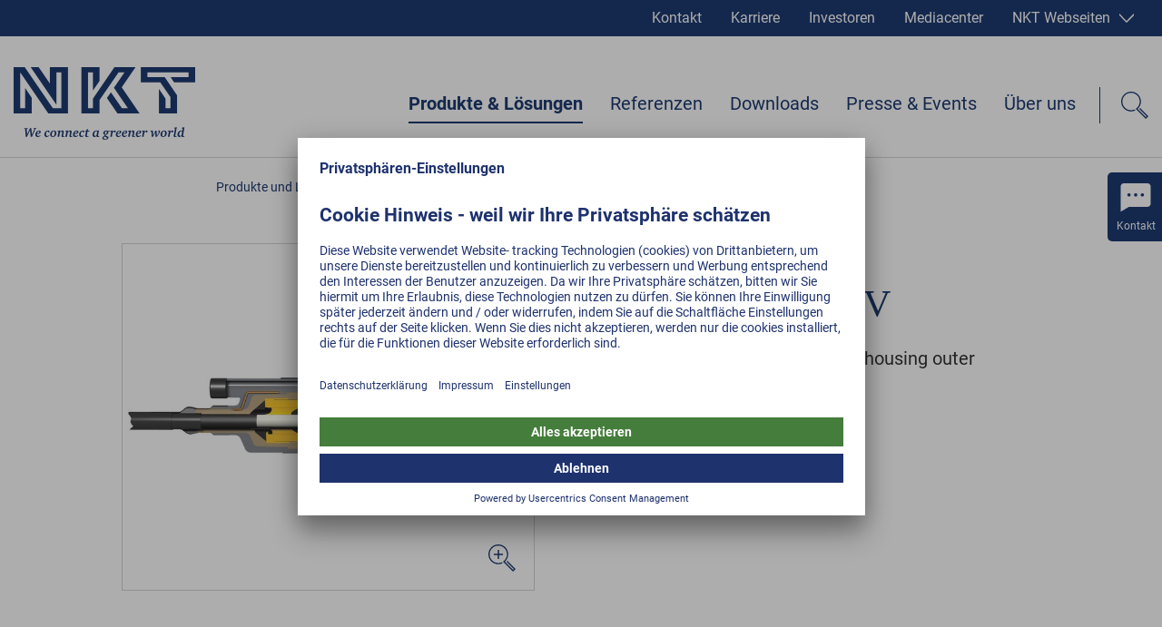

--- FILE ---
content_type: text/html; charset=utf-8
request_url: https://www.nkt.de/produkte-loesungen/kabelgarnituren/hochspannung/muffen/smpgb-c-420-kv
body_size: 38599
content:
<!DOCTYPE html><html lang="de"><head><style></style><style data-styled="" data-styled-version="5.3.3">@font-face{font-family:Roboto;font-weight:normal;src:url('/static/fonts/roboto-v20-latin-ext_latin-regular.woff2') format('woff2'), url('/static/fonts/roboto-v20-latin-ext_latin-regular.woff') format('woff');font-display:swap;}/*!sc*/
@font-face{font-family:Roboto;font-weight:300;src:url('/static/fonts/roboto-v20-latin-ext_latin-300.woff2') format('woff2'), url('/static/fonts/roboto-v20-latin-ext_latin-300.woff') format('woff');font-display:swap;}/*!sc*/
@font-face{font-family:Roboto;font-weight:500;src:url('/static/fonts/roboto-v20-latin-ext_latin-500.woff2') format('woff2'), url('/static/fonts/roboto-v20-latin-ext_latin-500.woff') format('woff');font-display:swap;}/*!sc*/
@font-face{font-family:Roboto;font-weight:bold;src:url('/static/fonts/roboto-v20-latin-ext_latin-700.woff2') format('woff2'), url('/static/fonts/roboto-v20-latin-ext_latin-700.woff') format('woff');font-display:swap;}/*!sc*/
html,body,div,span,applet,object,iframe,h1,h2,h3,h4,h5,h6,p,blockquote,pre,a,abbr,acronym,address,big,cite,code,del,dfn,em,img,ins,kbd,q,s,samp,small,strike,strong,sub,sup,tt,var,b,u,i,center,dl,dt,dd,menu,ol,ul,li,fieldset,form,label,legend,table,caption,tbody,tfoot,thead,tr,th,td,article,aside,canvas,details,embed,figure,figcaption,footer,header,hgroup,main,menu,nav,output,ruby,section,summary,time,mark,audio,video{margin:0;padding:0;border:0;font-size:100%;font:inherit;vertical-align:baseline;}/*!sc*/
article,aside,details,figcaption,figure,footer,header,hgroup,main,menu,nav,section{display:block;}/*!sc*/
*[hidden]{display:none;}/*!sc*/
body{line-height:1;}/*!sc*/
menu,ol,ul{list-style:none;}/*!sc*/
blockquote,q{quotes:none;}/*!sc*/
blockquote:before,blockquote:after,q:before,q:after{content:'';content:none;}/*!sc*/
table{border-collapse:collapse;border-spacing:0;}/*!sc*/
html{-webkit-text-size-adjust:100%;text-size-adjust:100%;-webkit-scroll-behavior:smooth;-moz-scroll-behavior:smooth;-ms-scroll-behavior:smooth;scroll-behavior:smooth;}/*!sc*/
.grecaptcha-badge{visibility:hidden;}/*!sc*/
#__next{position:relative;}/*!sc*/
[data-preview]{padding:0;}/*!sc*/
*,:before,:after{box-sizing:border-box !important;}/*!sc*/
a{-webkit-text-decoration:none;text-decoration:none;}/*!sc*/
input[type=search]::-ms-clear{display:none;width:0;height:0;}/*!sc*/
input[type=search]::-ms-reveal{display:none;width:0;height:0;}/*!sc*/
input[type="search"]::-webkit-search-decoration,input[type="search"]::-webkit-search-cancel-button,input[type="search"]::-webkit-search-results-button,input[type="search"]::-webkit-search-results-decoration{display:none;}/*!sc*/
.ReactModal__Overlay{opacity:0;z-index:3001 !important;-webkit-transition:opacity 0.5s ease-in-out;transition:opacity 0.5s ease-in-out;}/*!sc*/
.ReactModal__Overlay--after-open{opacity:1;}/*!sc*/
.ReactModal__Overlay--before-close{opacity:0;}/*!sc*/
.slick-list,.slick-slider,.slick-track{position:relative;display:block;}/*!sc*/
.slick-loading .slick-slide,.slick-loading .slick-track{visibility:hidden;}/*!sc*/
.slick-slider{box-sizing:border-box;-webkit-user-select:none;-moz-user-select:none;-ms-user-select:none;-webkit-user-select:none;-moz-user-select:none;-ms-user-select:none;user-select:none;-webkit-touch-callout:none;-khtml-user-select:none;-ms-touch-action:pan-y;touch-action:pan-y;-webkit-tap-highlight-color:transparent;}/*!sc*/
.slick-list{overflow:hidden;margin:0;padding:0;}/*!sc*/
.slick-list:focus{outline:0;}/*!sc*/
.slick-list.dragging{cursor:pointer;cursor:hand;}/*!sc*/
.slick-slider .slick-list,.slick-slider .slick-track{-webkit-transform:translate3d(0,0,0);-moz-transform:translate3d(0,0,0);-ms-transform:translate3d(0,0,0);-o-transform:translate3d(0,0,0);-webkit-transform:translate3d(0,0,0);-ms-transform:translate3d(0,0,0);transform:translate3d(0,0,0);}/*!sc*/
.slick-track{top:0;left:0;}/*!sc*/
.slick-track:after,.slick-track:before{display:table;content:'';}/*!sc*/
.slick-track:after{clear:both;}/*!sc*/
.slick-slide{display:none;float:left;height:100%;min-height:1px;}/*!sc*/
[dir=rtl] .slick-slide{float:right;}/*!sc*/
.slick-slide img{display:block;}/*!sc*/
.slick-slide.slick-loading img{display:none;}/*!sc*/
.slick-slide.dragging img{pointer-events:none;}/*!sc*/
.slick-initialized .slick-slide{display:block;}/*!sc*/
.slick-vertical .slick-slide{display:block;height:auto;border:1px solid transparent;}/*!sc*/
.slick-arrow.slick-hidden{display:none;}/*!sc*/
.contact-form-modal{position:absolute;overflow:auto;background-color:white;border:none;border-radius:0;top:50%;left:50%;right:auto;bottom:auto;width:40%;max-width:1600px;-webkit-transform:translate(-50%,-50%);-ms-transform:translate(-50%,-50%);transform:translate(-50%,-50%);}/*!sc*/
@media(max-width:47.9375rem){.contact-form-modal{left:10px;width:calc(100% - 20px);padding-right:50px;-webkit-transform:translateY(-50%);-ms-transform:translateY(-50%);transform:translateY(-50%);}}/*!sc*/
.general-modal{position:absolute;overflow:auto;background-color:white;border:none;border-radius:0;top:50%;left:50%;right:auto;bottom:auto;width:100%;max-width:1600px;-webkit-transform:translate(-50%,-50%);-ms-transform:translate(-50%,-50%);transform:translate(-50%,-50%);}/*!sc*/
.general-modal:focus{outline:none;}/*!sc*/
.general-modal.general-modal--video{background-color:transparent;overflow:hidden;}/*!sc*/
@media(max-width:47.9375rem){.general-modal{top:0;left:0;bottom:0;-webkit-transform:none;-ms-transform:none;transform:none;}}/*!sc*/
.general-modal-overlay{position:fixed;inset:0;background-color:rgba(30,50,110,0.95);z-index:30;}/*!sc*/
.mobile-nav-open #usercentrics-root{display:none;}/*!sc*/
data-styled.g2[id="sc-global-erQCbx1"]{content:"sc-global-erQCbx1,"}/*!sc*/
.dLDsEP{width:100%;position:relative;padding:0 12.5px;margin-bottom:75px;}/*!sc*/
@media(min-width:48rem){.dLDsEP{padding:0 15px;margin-bottom:100px;}}/*!sc*/
data-styled.g3[id="Container__ContainerStyled-ph38y7-0"]{content:"dLDsEP,"}/*!sc*/
.hDeutT{width:100%;max-width:1600px;margin:0 auto;}/*!sc*/
data-styled.g5[id="Container__ContainerMax-ph38y7-2"]{content:"hDeutT,"}/*!sc*/
.klDEsX{width:100%;max-width:1600px;position:relative;z-index:2;margin:0 auto;padding:0 2.5px;}/*!sc*/
@media(min-width:48rem){.klDEsX{padding:0 15px;}}/*!sc*/
.dTbIjb{width:100%;max-width:1600px;position:relative;z-index:2;margin:0 auto;padding:0 2.5px;}/*!sc*/
@media(min-width:48rem){.dTbIjb{padding:0 15px;}}/*!sc*/
@media(min-width:62rem){.dTbIjb{width:calc(10/12*100%);}}/*!sc*/
@media(min-width:75rem){.dTbIjb{width:calc(9/12*100%);}}/*!sc*/
@media(min-width:75rem){.dTbIjb{margin-right:auto;margin-left:calc(2/12*100%);}}/*!sc*/
.bUXkkF{width:100%;max-width:1600px;position:relative;z-index:2;margin:0 auto;padding:0 2.5px;}/*!sc*/
@media(min-width:48rem){.bUXkkF{padding:0 15px;}}/*!sc*/
@media(min-width:62rem){.bUXkkF{width:calc(10/12*100%);}}/*!sc*/
.fNCcds{width:100%;max-width:1600px;position:relative;z-index:2;margin:0 auto;padding:0 2.5px;}/*!sc*/
@media(min-width:48rem){.fNCcds{padding:0 15px;}}/*!sc*/
@media(min-width:48rem){.fNCcds{width:calc(10/12*100%);}}/*!sc*/
@media(min-width:75rem){.fNCcds{width:calc(8/12*100%);}}/*!sc*/
data-styled.g6[id="Container__ContainerContent-ph38y7-3"]{content:"klDEsX,dTbIjb,bUXkkF,fNCcds,"}/*!sc*/
.eCtwlC{width:100%;height:100%;}/*!sc*/
data-styled.g21[id="FacebookIconWithoutBackground__Svg-k417o4-0"]{content:"eCtwlC,"}/*!sc*/
.cRLPao{width:100%;height:100%;}/*!sc*/
data-styled.g25[id="InstagramWhiteIcon__Svg-xtnuag-0"]{content:"cRLPao,"}/*!sc*/
.fkfuLh{width:100%;height:100%;}/*!sc*/
data-styled.g30[id="LinkedInWhiteIcon__Svg-ihbghv-0"]{content:"fkfuLh,"}/*!sc*/
.bAnIOM{width:100%;height:100%;}/*!sc*/
data-styled.g34[id="MailIconContact__Svg-bpstic-0"]{content:"bAnIOM,"}/*!sc*/
.eeEsdB{width:100%;height:100%;}/*!sc*/
data-styled.g36[id="MetaContact__Svg-sc-1ci4kz2-0"]{content:"eeEsdB,"}/*!sc*/
.AkvTY{width:100%;height:100%;}/*!sc*/
data-styled.g37[id="MetaInvestorsIcon__Svg-zd9ljw-0"]{content:"AkvTY,"}/*!sc*/
.dtQeDa{width:100%;height:100%;}/*!sc*/
data-styled.g38[id="MetaProfileIcon__Svg-sc-11u6xq5-0"]{content:"dtQeDa,"}/*!sc*/
.idYxJw{width:100%;height:100%;}/*!sc*/
data-styled.g39[id="MetaSitesIcon__Svg-hu0wzw-0"]{content:"idYxJw,"}/*!sc*/
.epRFdQ{width:100%;height:100%;}/*!sc*/
data-styled.g56[id="TwitterWhiteIcon__Svg-sc-7iefjv-0"]{content:"epRFdQ,"}/*!sc*/
.jDocKh{width:100%;height:100%;}/*!sc*/
data-styled.g61[id="YoutubeIcon__Svg-zhbyqz-0"]{content:"jDocKh,"}/*!sc*/
.exOyQL{margin:0;padding:0;width:100%;height:100%;}/*!sc*/
data-styled.g63[id="TelephoneIcon__Svg-kq6qyr-0"]{content:"exOyQL,"}/*!sc*/
.gvAbFE{display:inline-block;width:17px;}/*!sc*/
.gvAbFc{display:inline-block;width:20px;}/*!sc*/
.gvAbDN{display:inline-block;width:16px;}/*!sc*/
data-styled.g84[id="Icon__IconStyled-sc-614p33-0"]{content:"gvAbFE,gvAbFc,gvAbDN,"}/*!sc*/
.lfYsAa{font-family:Georgia,Times,"Times New Roman",serif;font-size:1.5rem;line-height:1.6875rem;font-weight:normal;margin-bottom:10px;color:#00215F;}/*!sc*/
@media(min-width:48rem){.lfYsAa{font-size:2.5rem;line-height:3rem;}}/*!sc*/
@media(min-width:62rem){.lfYsAa{font-size:3.125rem;line-height:3.75rem;}}/*!sc*/
.lfYsAa .Icon__IconStyled-sc-614p33-0{margin-right:15px;margin-bottom:0;line-height:1;vertical-align:middle;width:40px;height:40px;}/*!sc*/
.lfYsAa .Sup__SupStyled-sc-1qe46z4-0{font-size:0.7em;}/*!sc*/
.caobkm{font-family:Georgia,Times,"Times New Roman",serif;font-size:1.25rem;line-height:1.375rem;margin-bottom:16px;color:#00215F;}/*!sc*/
@media(min-width:48rem){.caobkm{font-size:1.75rem;line-height:2.25rem;}}/*!sc*/
.caobkm .Icon__IconStyled-sc-614p33-0{margin-right:15px;margin-bottom:0;line-height:1;vertical-align:middle;width:40px;height:40px;}/*!sc*/
.caobkm .Sup__SupStyled-sc-1qe46z4-0{font-size:0.7em;}/*!sc*/
data-styled.g86[id="Headline__HeadlineStyled-sc-2hxas3-0"]{content:"lfYsAa,caobkm,"}/*!sc*/
.lexeTM{display:inline-block;width:20px;height:20px;-webkit-transition:-webkit-transform 0.3s ease;-webkit-transition:transform 0.3s ease;transition:transform 0.3s ease;-webkit-transform:rotate(0deg);-ms-transform:rotate(0deg);transform:rotate(0deg);color:#FFFFFF;border-color:#FFFFFF;}/*!sc*/
@media(min-width:48rem){.lexeTM{width:20px;height:20px;}}/*!sc*/
.kjjXKZ{display:inline-block;width:16px;height:16px;-webkit-transition:-webkit-transform 0.3s ease;-webkit-transition:transform 0.3s ease;transition:transform 0.3s ease;-webkit-transform:rotate(90deg);-ms-transform:rotate(90deg);transform:rotate(90deg);color:#FFFFFF;border-color:#FFFFFF;}/*!sc*/
@media(min-width:48rem){.kjjXKZ{width:16px;height:16px;}}/*!sc*/
.hUECLF{display:inline-block;width:48px;height:48px;-webkit-transition:-webkit-transform 0.3s ease;-webkit-transition:transform 0.3s ease;transition:transform 0.3s ease;-webkit-transform:rotate(180deg);-ms-transform:rotate(180deg);transform:rotate(180deg);color:#007e0a;border-color:#007e0a;}/*!sc*/
@media(min-width:48rem){.hUECLF{width:48px;height:48px;}}/*!sc*/
.fpCyqQ{display:inline-block;width:48px;height:48px;-webkit-transition:-webkit-transform 0.3s ease;-webkit-transition:transform 0.3s ease;transition:transform 0.3s ease;-webkit-transform:rotate(0deg);-ms-transform:rotate(0deg);transform:rotate(0deg);color:#007e0a;border-color:#007e0a;}/*!sc*/
@media(min-width:48rem){.fpCyqQ{width:48px;height:48px;}}/*!sc*/
.jelWLg{display:inline-block;width:18px;height:18px;-webkit-transition:-webkit-transform 0.3s ease;-webkit-transition:transform 0.3s ease;transition:transform 0.3s ease;-webkit-transform:rotate(0deg);-ms-transform:rotate(0deg);transform:rotate(0deg);color:#FFFFFF;border-color:#FFFFFF;}/*!sc*/
@media(min-width:48rem){.jelWLg{width:25px;height:25px;}}/*!sc*/
.fePHyJ{display:inline-block;width:15px;height:15px;-webkit-transition:-webkit-transform 0.3s ease;-webkit-transition:transform 0.3s ease;transition:transform 0.3s ease;-webkit-transform:rotate(90deg);-ms-transform:rotate(90deg);transform:rotate(90deg);color:#00215F;border-color:#00215F;}/*!sc*/
@media(min-width:48rem){.fePHyJ{width:15px;height:15px;}}/*!sc*/
.fDyuII{display:inline-block;width:15px;height:15px;-webkit-transition:-webkit-transform 0.3s ease;-webkit-transition:transform 0.3s ease;transition:transform 0.3s ease;-webkit-transform:rotate(0deg);-ms-transform:rotate(0deg);transform:rotate(0deg);color:#00215F;border-color:#00215F;}/*!sc*/
@media(min-width:48rem){.fDyuII{width:15px;height:15px;}}/*!sc*/
data-styled.g87[id="Arrow__ArrowStyled-sc-1049giu-0"]{content:"lexeTM,kjjXKZ,hUECLF,fpCyqQ,jelWLg,fePHyJ,fDyuII,"}/*!sc*/
.bWSaqR{width:100%;height:100%;display:block;}/*!sc*/
.bWSaqR polygon{fill:currentColor;}/*!sc*/
data-styled.g88[id="Arrow__Svg-sc-1049giu-1"]{content:"bWSaqR,"}/*!sc*/
.kccKcJ{vertical-align:middle;max-width:100%;height:auto !important;}/*!sc*/
data-styled.g96[id="Picture__PictureStyled-sc-1hvls0y-0"]{content:"kccKcJ,"}/*!sc*/
.kslLCo{display:block;width:100%;height:auto !important;}/*!sc*/
data-styled.g97[id="Picture__ImgStyled-sc-1hvls0y-1"]{content:"kslLCo,"}/*!sc*/
.iXmoF{display:-webkit-inline-box;display:-webkit-inline-flex;display:-ms-inline-flexbox;display:inline-flex;-webkit-transition:-webkit-transform 0.3s ease-in-out;-webkit-transition:transform 0.3s ease-in-out;transition:transform 0.3s ease-in-out;}/*!sc*/
data-styled.g102[id="Button__ButtonText-sc-4ax5s3-0"]{content:"iXmoF,"}/*!sc*/
.MVIMH{display:inline-block;}/*!sc*/
data-styled.g103[id="Button__ButtonIcon-sc-4ax5s3-1"]{content:"MVIMH,"}/*!sc*/
.kHwzcN{display:inline-block;position:relative;padding:18px 30px 18px 30px;height:60px;min-width:149px;cursor:pointer;white-space:nowrap;font-family:Roboto,Arial,sans-serif;font-size:1rem;-webkit-letter-spacing:0.2px;-moz-letter-spacing:0.2px;-ms-letter-spacing:0.2px;letter-spacing:0.2px;font-weight:bold;line-height:1.3125rem;vertical-align:middle;text-align:center;-webkit-transition:border-color 0.3s ease-in-out,background-color 0.3s ease-in-out,color 0.3s ease-in-out;transition:border-color 0.3s ease-in-out,background-color 0.3s ease-in-out,color 0.3s ease-in-out;color:#007e0a;border:2px solid #007e0a;background-color:#FFFFFF;}/*!sc*/
.kHwzcN .Icon__IconStyled-sc-614p33-0{margin-right:10px;vertical-align:middle;}/*!sc*/
.kHwzcN .Arrow__ArrowStyled-sc-1049giu-0{position:absolute;top:13px;right:8px;-webkit-transform:translate3d(0,0,0);-ms-transform:translate3d(0,0,0);transform:translate3d(0,0,0);}/*!sc*/
.kHwzcN:hover .Arrow__ArrowStyled-sc-1049giu-0{-webkit-animation:lnSLpY 0.5s ease-in-out;animation:lnSLpY 0.5s ease-in-out;}/*!sc*/
.kHwzcN:hover .Button__ButtonText-sc-4ax5s3-0{-webkit-transform:scale(1.1);-ms-transform:scale(1.1);transform:scale(1.1);}/*!sc*/
@media (pointer:fine){.kHwzcN:hover{border-color:#007e0a;color:#727272;}}/*!sc*/
data-styled.g104[id="Button__ButtonStyled-sc-4ax5s3-2"]{content:"kHwzcN,"}/*!sc*/
.fYJrQO{display:inline-block;-webkit-transition:-webkit-transform 0.3s ease-in-out;-webkit-transition:transform 0.3s ease-in-out;transition:transform 0.3s ease-in-out;}/*!sc*/
data-styled.g107[id="FormButton__FormButtonText-e5qrgx-0"]{content:"fYJrQO,"}/*!sc*/
.mCYiq{display:inline-block;position:relative;padding:18px 30px 18px 30px;height:60px;min-width:149px;cursor:pointer;white-space:nowrap;font-family:Roboto,Arial,sans-serif;font-size:1rem;-webkit-letter-spacing:0.2px;-moz-letter-spacing:0.2px;-ms-letter-spacing:0.2px;letter-spacing:0.2px;font-weight:bold;line-height:1.3125rem;vertical-align:middle;text-align:center;-webkit-transition:border-color 0.3s ease-in-out,background-color 0.3s ease-in-out,color 0.3s ease-in-out;transition:border-color 0.3s ease-in-out,background-color 0.3s ease-in-out,color 0.3s ease-in-out;color:#FFFFFF;border:2px solid #007e0a;background-color:#007e0a;}/*!sc*/
.mCYiq .Icon__IconStyled-sc-614p33-0{margin-right:10px;vertical-align:middle;}/*!sc*/
.mCYiq .Arrow__ArrowStyled-sc-1049giu-0{position:absolute;top:13px;right:8px;-webkit-transform:translate3d(0,0,0);-ms-transform:translate3d(0,0,0);transform:translate3d(0,0,0);}/*!sc*/
.mCYiq:hover .Arrow__ArrowStyled-sc-1049giu-0{-webkit-animation:lnSLpY 0.5s ease-in-out;animation:lnSLpY 0.5s ease-in-out;}/*!sc*/
.mCYiq:hover .Button__ButtonText-sc-4ax5s3-0{-webkit-transform:scale(1.1);-ms-transform:scale(1.1);transform:scale(1.1);}/*!sc*/
@media (pointer:fine){.mCYiq:hover{border-color:#007e0a;background-color:#007e0a;}}/*!sc*/
.mCYiq:hover .FormButton__FormButtonText-e5qrgx-0{-webkit-transform:scale(1.2);-ms-transform:scale(1.2);transform:scale(1.2);}/*!sc*/
data-styled.g108[id="FormButton__FormButtonStyled-e5qrgx-1"]{content:"mCYiq,"}/*!sc*/
.kZuXxI{display:-webkit-box;display:-webkit-flex;display:-ms-flexbox;display:flex;-webkit-flex-wrap:wrap;-ms-flex-wrap:wrap;flex-wrap:wrap;margin-left:-10px;}/*!sc*/
@media(max-width:47.9375rem){.kZuXxI{-webkit-flex-wrap:nowrap;-ms-flex-wrap:nowrap;flex-wrap:nowrap;margin:0;padding-left:10px;}.kZuXxI:before{display:block;content:"…";position:absolute;top:50%;left:0;-webkit-transform:translateY(-50%);-ms-transform:translateY(-50%);transform:translateY(-50%);line-height:1em;height:1.5em;font-size:0.8em;}}/*!sc*/
data-styled.g123[id="Breadcrumb__BreadcrumbStyled-ak2t7m-0"]{content:"kZuXxI,"}/*!sc*/
.llMzaw{font-family:Roboto,Arial,sans-serif;font-size:0.875rem;font-weight:normal;line-height:1.5rem;color:#00215F;white-space:nowrap;color:#00215F;-webkit-transition:color 0.3s ease-in-out;transition:color 0.3s ease-in-out;}/*!sc*/
@media (pointer:fine){.llMzaw:hover,.llMzaw:active{color:#00215F;border-color:#00215F;}.llMzaw:hover polygon,.llMzaw:active polygon{fill:#00215F;}}/*!sc*/
data-styled.g124[id="Breadcrumb__StyledAnchor-ak2t7m-1"]{content:"llMzaw,"}/*!sc*/
.bZOzXN{font-family:Roboto,Arial,sans-serif;font-size:0.875rem;font-weight:normal;line-height:1.5rem;color:#00215F;color:#00215F;font-weight:bold;white-space:nowrap;}/*!sc*/
data-styled.g125[id="Breadcrumb__NonAnchor-ak2t7m-2"]{content:"bZOzXN,"}/*!sc*/
.ebthKs{padding:0 25px 0 10px;position:relative;max-width:100%;overflow:hidden;text-overflow:ellipsis;}/*!sc*/
@media(max-width:47.9375rem){.ebthKs{padding-left:30px;padding-right:0;-webkit-flex:0 0 auto;-ms-flex:0 0 auto;flex:0 0 auto;display:none;}}/*!sc*/
.ebthKs:after{content:"";display:block;width:10px;height:10px;border-right:1px solid #00215F;border-top:1px solid #00215F;-webkit-transform:rotate(45deg);-ms-transform:rotate(45deg);transform:rotate(45deg);-webkit-transform-origin:top left;-ms-transform-origin:top left;transform-origin:top left;position:absolute;right:0;top:4px;}/*!sc*/
@media(max-width:47.9375rem){.ebthKs:after{top:7.5px;left:13px;width:7px;height:7px;-webkit-transform-origin:center;-ms-transform-origin:center;transform-origin:center;-webkit-transform:rotate(-135deg);-ms-transform:rotate(-135deg);transform:rotate(-135deg);}}/*!sc*/
.fAfOiJ{padding:0 25px 0 10px;position:relative;max-width:100%;overflow:hidden;text-overflow:ellipsis;}/*!sc*/
@media(max-width:47.9375rem){.fAfOiJ{padding-left:30px;padding-right:0;-webkit-flex:0 0 auto;-ms-flex:0 0 auto;flex:0 0 auto;}}/*!sc*/
.fAfOiJ:after{content:"";display:block;width:10px;height:10px;border-right:1px solid #00215F;border-top:1px solid #00215F;-webkit-transform:rotate(45deg);-ms-transform:rotate(45deg);transform:rotate(45deg);-webkit-transform-origin:top left;-ms-transform-origin:top left;transform-origin:top left;position:absolute;right:0;top:4px;}/*!sc*/
@media(max-width:47.9375rem){.fAfOiJ:after{top:7.5px;left:13px;width:7px;height:7px;-webkit-transform-origin:center;-ms-transform-origin:center;transform-origin:center;-webkit-transform:rotate(-135deg);-ms-transform:rotate(-135deg);transform:rotate(-135deg);}}/*!sc*/
.fZZpOZ{padding:0 25px 0 10px;position:relative;max-width:100%;overflow:hidden;text-overflow:ellipsis;}/*!sc*/
@media(max-width:47.9375rem){.fZZpOZ{padding-left:30px;padding-right:0;-webkit-flex:0 0 auto;-ms-flex:0 0 auto;flex:0 0 auto;-webkit-flex:0 1 auto;-ms-flex:0 1 auto;flex:0 1 auto;}}/*!sc*/
.fZZpOZ:after{content:"";display:block;width:10px;height:10px;border-right:1px solid #00215F;border-top:1px solid #00215F;-webkit-transform:rotate(45deg);-ms-transform:rotate(45deg);transform:rotate(45deg);-webkit-transform-origin:top left;-ms-transform-origin:top left;transform-origin:top left;position:absolute;right:0;top:4px;display:none;}/*!sc*/
@media(max-width:47.9375rem){.fZZpOZ:after{top:7.5px;left:13px;width:7px;height:7px;-webkit-transform-origin:center;-ms-transform-origin:center;transform-origin:center;-webkit-transform:rotate(-135deg);-ms-transform:rotate(-135deg);transform:rotate(-135deg);display:block;}}/*!sc*/
data-styled.g127[id="Breadcrumb__BreadcrumbItem-ak2t7m-4"]{content:"ebthKs,fAfOiJ,fZZpOZ,"}/*!sc*/
.daaFCV{display:inline-block;width:30px;height:30px;position:relative;-webkit-transition:-webkit-transform 0.3s ease-out;-webkit-transition:transform 0.3s ease-out;transition:transform 0.3s ease-out;-webkit-transform:rotate(135deg);-ms-transform:rotate(135deg);transform:rotate(135deg);}/*!sc*/
.daaFCV:before{content:"";display:block;border-right:2px solid #00215F;position:absolute;top:0;left:50%;margin-left:-1px;height:100%;color:#00215F;border-color:#00215F;}/*!sc*/
.daaFCV:after{content:"";display:block;border-top:2px solid #00215F;position:absolute;top:50%;left:0;width:100%;margin-top:-1px;color:#00215F;border-color:#00215F;}/*!sc*/
data-styled.g137[id="Plus__PlusStyled-sc-12y0kwl-0"]{content:"daaFCV,"}/*!sc*/
.iFfgdb{font-family:Roboto,Arial,sans-serif;font-size:1rem;line-height:1.75rem;margin-bottom:1em;color:#191919;}/*!sc*/
@media(min-width:48rem){.iFfgdb{font-size:1.25rem;line-height:1.875rem;margin-bottom:1em;}}/*!sc*/
data-styled.g144[id="Paragraph__ParagraphStyled-sc-14ldkon-0"]{content:"iFfgdb,"}/*!sc*/
.blalty{display:-webkit-box;display:-webkit-flex;display:-ms-flexbox;display:flex;-webkit-flex-wrap:wrap;-ms-flex-wrap:wrap;flex-wrap:wrap;margin-left:-15px;}/*!sc*/
.Paragraph__ParagraphStyled-sc-14ldkon-0 + .ButtonRow__ButtonRowStyled-qjb956-0{margin-top:35px;}/*!sc*/
data-styled.g148[id="ButtonRow__ButtonRowStyled-qjb956-0"]{content:"blalty,"}/*!sc*/
.jfcPWR{padding:0 15px;}/*!sc*/
data-styled.g149[id="ButtonRow__ButtonRowItem-qjb956-1"]{content:"jfcPWR,"}/*!sc*/
.bVqFsc{position:relative;height:100%;width:100%;}/*!sc*/
.bVqFsc .slick-dots{width:100%;display:-webkit-box !important;display:-webkit-flex !important;display:-ms-flexbox !important;display:flex !important;-webkit-box-pack:center;-webkit-justify-content:center;-ms-flex-pack:center;justify-content:center;padding-top:15px;}/*!sc*/
.bVqFsc .slick-dots li{display:inline-block;padding:8px;}/*!sc*/
.bVqFsc .slick-dots li button{overflow:hidden;text-indent:-50px;width:19px;height:19px;border-radius:50%;border:1px solid #CECECE;background-color:#F3F3F3;cursor:pointer;}/*!sc*/
.bVqFsc .slick-dots li.slick-active button{background-color:#FFFFFF;}/*!sc*/
data-styled.g282[id="Carousel__CarouselStyled-udrsi-0"]{content:"bVqFsc,"}/*!sc*/
.jRwacW{position:absolute;top:50%;left:10px;-webkit-transform:translateY(-50%);-ms-transform:translateY(-50%);transform:translateY(-50%);z-index:10;cursor:pointer;display:none;}/*!sc*/
@media(min-width:48rem){.jRwacW{display:none;}}/*!sc*/
.ffrvQx{position:absolute;top:50%;left:10px;-webkit-transform:translateY(-50%);-ms-transform:translateY(-50%);transform:translateY(-50%);z-index:10;cursor:pointer;left:auto;right:10px;display:none;}/*!sc*/
@media(min-width:48rem){.ffrvQx{display:none;}}/*!sc*/
data-styled.g283[id="Carousel__ArrowContainer-udrsi-1"]{content:"jRwacW,ffrvQx,"}/*!sc*/
.fMfLjO{display:block !important;outline:none;}/*!sc*/
data-styled.g284[id="Carousel__CarouselContent-udrsi-2"]{content:"fMfLjO,"}/*!sc*/
.cDLIMb{margin-bottom:25px;}/*!sc*/
@media(min-width:48rem){.cDLIMb{margin-bottom:50px;}}/*!sc*/
.cDLIMb .Headline__HeadlineStyled-sc-2hxas3-0{margin-bottom:0;}/*!sc*/
@media(min-width:48rem){.cDLIMb .Headline__HeadlineStyled-sc-2hxas3-0{margin-bottom:6px;padding-top:2px;position:relative;display:-webkit-box;display:-webkit-flex;display:-ms-flexbox;display:flex;}}/*!sc*/
.cDLIMb .Headline__HeadlineStyled-sc-2hxas3-0 .Icon__IconStyled-sc-614p33-0{display:none;-webkit-flex:0 0 auto;-ms-flex:0 0 auto;flex:0 0 auto;z-index:100;width:40px;height:40px;margin-top:-2px;}/*!sc*/
@media(max-width:47.9375rem){.cDLIMb .Headline__HeadlineStyled-sc-2hxas3-0 .Icon__IconStyled-sc-614p33-0{display:none;}}/*!sc*/
.cDLIMb .Paragraph__ParagraphStyled-sc-14ldkon-0{margin-bottom:0;}/*!sc*/
.cDLIMb .ButtonRow__ButtonRowStyled-qjb956-0{margin-top:35px;}/*!sc*/
data-styled.g347[id="TextTeaser__TextTeaserStyled-sc-1g41zux-0"]{content:"cDLIMb,"}/*!sc*/
.langcr{margin-bottom:0;}/*!sc*/
.langcr .Container__ContainerContent-ph38y7-3{border-top:1px solid #CECECE;padding-top:60px;}/*!sc*/
@media(min-width:62rem){.langcr .Container__ContainerContent-ph38y7-3{padding-top:90px;}}/*!sc*/
data-styled.g360[id="Nkt005TextTeasers__BorderContainer-sc-1atktht-0"]{content:"langcr,"}/*!sc*/
@media(max-width:47.9375rem){.kFmjFt{margin-bottom:50px;}}/*!sc*/
data-styled.g361[id="Nkt005TextTeasers__Nkt005Container-sc-1atktht-1"]{content:"kFmjFt,"}/*!sc*/
.kWEGFn .TextTeaser__TextTeaserStyled-sc-1g41zux-0{padding:0;}/*!sc*/
.kWEGFn .TextTeaser__TextTeaserStyled-sc-1g41zux-0:last-child{margin-bottom:0;}/*!sc*/
.kWEGFn .ButtonRow__ButtonRowStyled-qjb956-0{padding:0;margin-top:20px;}/*!sc*/
@media(min-width:48rem){.kWEGFn{display:-webkit-box;display:-webkit-flex;display:-ms-flexbox;display:flex;-webkit-flex-wrap:wrap;-ms-flex-wrap:wrap;flex-wrap:wrap;margin:0 -15px;}.kWEGFn .TextTeaser__TextTeaserStyled-sc-1g41zux-0{width:50%;padding:0 15px;}.kWEGFn .TextTeaser__TextTeaserStyled-sc-1g41zux-0:nth-last-child(-n+2){margin-bottom:0;}@media(min-width:75rem){.kWEGFn .TextTeaser__TextTeaserStyled-sc-1g41zux-0{padding-right:calc(1/16 * 100% + 15px);}}.kWEGFn .ButtonRow__ButtonRowStyled-qjb956-0{width:100%;}}/*!sc*/
data-styled.g362[id="Nkt005TextTeasers__TeaserList-sc-1atktht-2"]{content:"kWEGFn,"}/*!sc*/
.XiCTA{width:100%;height:100%;}/*!sc*/
data-styled.g406[id="SearchIcon__Svg-sc-195ras-0"]{content:"XiCTA,"}/*!sc*/
.idkRwc{border:1px solid #00215F;border-top:1px solid #CECECE;background-color:#FFFFFF;width:100%;padding-bottom:15px;}/*!sc*/
data-styled.g407[id="QuickList__QuickListStyled-sc-1gx0wej-0"]{content:"idkRwc,"}/*!sc*/
.bXyEXT{border-bottom:1px solid #CECECE;background-color:#FFFFFF;padding:16px 0 0;}/*!sc*/
.bXyEXT:last-child{border-bottom:none;}/*!sc*/
data-styled.g408[id="QuickList__QuickListGroup-sc-1gx0wej-1"]{content:"bXyEXT,"}/*!sc*/
.cVBNiA{font-family:Roboto,Arial,sans-serif;font-size:1rem;line-height:1.25rem;margin-bottom:1em;color:#191919;color:#00215F;font-weight:bold;text-align:left;margin-left:25px;margin-bottom:10px;}/*!sc*/
@media(min-width:48rem){.cVBNiA{font-size:1.125rem;line-height:1.3125rem;}}/*!sc*/
@media(min-width:48rem){.cVBNiA{margin-left:30px;margin-bottom:20px;}}/*!sc*/
data-styled.g409[id="QuickList__QuickListGroupTitle-sc-1gx0wej-2"]{content:"cVBNiA,"}/*!sc*/
.iTybMQ{font-family:Roboto,Arial,sans-serif;font-size:1rem;line-height:1.25rem;margin-bottom:1em;color:#191919;text-align:left;margin:0;}/*!sc*/
@media(min-width:48rem){.iTybMQ{font-size:1.125rem;line-height:1.3125rem;}}/*!sc*/
data-styled.g411[id="QuickList__QuickListItem-sc-1gx0wej-4"]{content:"iTybMQ,"}/*!sc*/
.fmsmpt{display:block;color:#191919;-webkit-transition:color 0.3s ease-in-out;transition:color 0.3s ease-in-out;-webkit-transition:none;transition:none;padding:10px 25px;}/*!sc*/
@media (pointer:fine){.fmsmpt:hover,.fmsmpt:active{color:#CECECE;}}/*!sc*/
@media(min-width:48rem){.fmsmpt{padding:10px 30px;}}/*!sc*/
@media (pointer:fine){.fmsmpt:hover{background-color:#00215F;color:#FFFFFF;}}/*!sc*/
data-styled.g412[id="QuickList__QuickListLink-sc-1gx0wej-5"]{content:"fmsmpt,"}/*!sc*/
.ehIxgJ{width:100%;position:relative;z-index:100;}/*!sc*/
data-styled.g415[id="SearchBox__SearchBoxStyled-sc-19x2f0w-0"]{content:"ehIxgJ,"}/*!sc*/
.dyYAwP{display:-webkit-box;display:-webkit-flex;display:-ms-flexbox;display:flex;-webkit-box-pack:stretch;-webkit-justify-content:stretch;-ms-flex-pack:stretch;justify-content:stretch;}/*!sc*/
data-styled.g416[id="SearchBox__SearchBoxForm-sc-19x2f0w-1"]{content:"dyYAwP,"}/*!sc*/
.jxkWLa{display:block;height:40px;width:45px;padding:10px;cursor:pointer;position:absolute;left:0;top:0;z-index:10;}/*!sc*/
.jxkWLa svg path{-webkit-transition:fill 0.3s ease-in-out;transition:fill 0.3s ease-in-out;}/*!sc*/
@media (pointer:fine){.jxkWLa:hover svg path{fill:#007FAC;}}/*!sc*/
@media(min-width:48rem){.jxkWLa{top:5px;left:5px;height:45px;}}/*!sc*/
data-styled.g417[id="SearchBox__SearchIconContainer-sc-19x2f0w-2"]{content:"jxkWLa,"}/*!sc*/
.dCqBEo{display:none;-webkit-flex:1 0 auto;-ms-flex:1 0 auto;flex:1 0 auto;background-color:#FFFFFF;cursor:pointer;height:40px;width:60px;overflow:hidden;padding:5px 15px;position:absolute;top:10px;right:12px;}/*!sc*/
@media(max-width:47.9375rem){.dCqBEo{top:0px;background-color:transparent;width:45px;height:35px;padding-right:0;}}/*!sc*/
.dCqBEo i:before,.dCqBEo i:after{-webkit-transition:border-color 0.3s ease-in-out;transition:border-color 0.3s ease-in-out;}/*!sc*/
@media (pointer:fine){.dCqBEo:hover i:before,.dCqBEo:hover i:after{border-color:#007FAC;}}/*!sc*/
data-styled.g418[id="SearchBox__SearchResetContainer-sc-19x2f0w-3"]{content:"dCqBEo,"}/*!sc*/
.kelKyS{-webkit-flex:1 1 auto;-ms-flex:1 1 auto;flex:1 1 auto;width:100%;position:relative;padding-right:10px;}/*!sc*/
data-styled.g419[id="SearchBox__SearchInputContainer-sc-19x2f0w-4"]{content:"kelKyS,"}/*!sc*/
.gxKDCF{position:absolute;left:0;top:100%;width:calc(100% - 10px);margin-top:-2px;z-index:500;background-color:#FFFFFF;-webkit-transition:opacity 0.3s ease-in-out,visibility 0.3s linear;transition:opacity 0.3s ease-in-out,visibility 0.3s linear;opacity:0;visibility:hidden;}/*!sc*/
@media(max-width:47.9375rem){.gxKDCF{right:0;}}/*!sc*/
data-styled.g420[id="SearchBox__QuickListContainer-sc-19x2f0w-5"]{content:"gxKDCF,"}/*!sc*/
.hjPEQd{height:40px;width:100%;padding:9px 10px 9px 40px;border:1px solid rgba(0,33,95,0.65);box-shadow:inset 0px 3px 8px 0px rgba(30,50,110,0.19);color:#00215F;font-family:Roboto,Arial,sans-serif;font-size:1rem;line-height:1.75rem;margin-bottom:1em;color:#191919;margin:0;-webkit-appearance:none;border-radius:0;outline:none;}/*!sc*/
@media(min-width:48rem){.hjPEQd{font-size:1.25rem;line-height:1.875rem;margin-bottom:1em;}}/*!sc*/
.hjPEQd::-webkit-input-placeholder{font-style:italic;}/*!sc*/
.hjPEQd::-moz-placeholder{font-style:italic;}/*!sc*/
.hjPEQd:-ms-input-placeholder{font-style:italic;}/*!sc*/
.hjPEQd::placeholder{font-style:italic;}/*!sc*/
.hjPEQd::-ms-clear{display:none;}/*!sc*/
.hjPEQd:focus{border:1px solid #00215F;box-shadow:none;}/*!sc*/
@media(min-width:48rem){.hjPEQd{height:60px;padding:9px 10px 9px 50px;}}/*!sc*/
data-styled.g421[id="SearchBox__SearchInput-sc-19x2f0w-6"]{content:"hjPEQd,"}/*!sc*/
@media(max-width:47.9375rem){.KUgvF{display:none !important;}}/*!sc*/
data-styled.g422[id="SearchBox__SearchFormButton-sc-19x2f0w-7"]{content:"KUgvF,"}/*!sc*/
.glXUe{-webkit-appearance:none;background:transparent;border:none;font-family:Roboto,Arial,sans-serif;font-size:1rem;line-height:1.1875rem;-webkit-text-decoration:none;text-decoration:none;color:#00215F;border-color:#00215F;}/*!sc*/
@media(max-width:47.9375rem){.glXUe{display:block;text-align:left;padding:5px 0;}}/*!sc*/
.bGTotW{-webkit-appearance:none;background:transparent;border:none;font-family:Roboto,Arial,sans-serif;font-size:1rem;line-height:1.1875rem;-webkit-text-decoration:none;text-decoration:none;color:#FFFFFF;border-color:#FFFFFF;}/*!sc*/
@media(max-width:47.9375rem){.bGTotW{display:block;text-align:left;padding:5px 0;}}/*!sc*/
.ieRBuO{-webkit-appearance:none;background:transparent;border:none;font-family:Roboto,Arial,sans-serif;font-size:1rem;line-height:1.1875rem;-webkit-text-decoration:none;text-decoration:none;color:#191919;border-color:#191919;}/*!sc*/
@media(max-width:47.9375rem){.ieRBuO{display:block;text-align:left;padding:5px 0;}}/*!sc*/
@media (pointer:fine){.ieRBuO:hover polygon,.ieRBuO:active polygon{fill:#727272;}}/*!sc*/
data-styled.g431[id="NavigationLink__NavigationLinkStyled-oempeb-1"]{content:"glXUe,bGTotW,ieRBuO,"}/*!sc*/
.gtZhun{-webkit-appearance:none;background:transparent;border:none;font-family:Roboto,Arial,sans-serif;font-size:1rem;line-height:1.1875rem;-webkit-text-decoration:none;text-decoration:none;color:#00215F;border-color:#00215F;cursor:pointer;}/*!sc*/
@media(max-width:47.9375rem){.gtZhun{display:block;text-align:left;padding:5px 0;}}/*!sc*/
.gtZhun .NavigationLink__LinkContent-oempeb-0{margin-right:10px;}/*!sc*/
data-styled.g432[id="NavigationLink__DropDownLink-oempeb-2"]{content:"gtZhun,"}/*!sc*/
.gPFwVy{background-color:#00215F;z-index:1001;padding:0;height:40px;margin:0;}/*!sc*/
@media(max-width:47.9375rem){.gPFwVy{display:none;}}/*!sc*/
data-styled.g433[id="MetaNavMd__MetaNavMdStyled-sc-1f1ht4f-0"]{content:"gPFwVy,"}/*!sc*/
.gNBkOL{width:100%;display:-webkit-box;display:-webkit-flex;display:-ms-flexbox;display:flex;-webkit-box-pack:end;-webkit-justify-content:flex-end;-ms-flex-pack:end;justify-content:flex-end;}/*!sc*/
data-styled.g434[id="MetaNavMd__MetaNavUl-sc-1f1ht4f-1"]{content:"gNBkOL,"}/*!sc*/
.huDXBn{background-color:#00215F;}/*!sc*/
data-styled.g435[id="MetaNavMd__MetaNavLi-sc-1f1ht4f-2"]{content:"huDXBn,"}/*!sc*/
.lnUcPW{color:#FFFFFF;border-color:#FFFFFF;-webkit-transition:color 0.3s ease-in-out;transition:color 0.3s ease-in-out;line-height:1;display:block;height:40px;padding:12px 16px 0;margin:0;font-size:1rem;background-color:transparent;color:#FFFFFF;}/*!sc*/
@media (pointer:fine){.lnUcPW:hover,.lnUcPW:active{color:#CECECE;border-color:#CECECE;}.lnUcPW:hover polygon,.lnUcPW:active polygon{fill:#CECECE;}}/*!sc*/
@media (pointer:fine){.lnUcPW:hover{-webkit-text-decoration:underline;text-decoration:underline;}}/*!sc*/
.lnUcPW span,.lnUcPW:hover span{border-bottom:none;}/*!sc*/
.lnUcPW.NavigationLink__DropDownLink-oempeb-2{padding-top:0;}/*!sc*/
.lnUcPW.NavigationLink__DropDownLink-oempeb-2:focus{outline:none;}/*!sc*/
.lnUcPW .Arrow__ArrowStyled-sc-1049giu-0{height:16px;float:right;}/*!sc*/
data-styled.g436[id="MetaNavMd__MetaNavLink-sc-1f1ht4f-3"]{content:"lnUcPW,"}/*!sc*/
.bfoapX{-webkit-transition:max-height 0.3s ease-out;transition:max-height 0.3s ease-out;overflow:hidden;max-height:800px;}/*!sc*/
.jNFRlr{-webkit-transition:max-height 0.3s ease-out;transition:max-height 0.3s ease-out;overflow:hidden;max-height:0;}/*!sc*/
data-styled.g437[id="SubNavXs__SubNavXsStyled-g0jk9-0"]{content:"bfoapX,jNFRlr,"}/*!sc*/
.cgFZOX{padding-top:4px;padding-right:25px;border-bottom:1px solid #162450;}/*!sc*/
@media(min-width:48rem){.cgFZOX{display:none;}}/*!sc*/
data-styled.g438[id="SubNavXs__SubNavXsUl-g0jk9-1"]{content:"cgFZOX,"}/*!sc*/
.akvZV .NavigationLink__NavigationLinkStyled-oempeb-1{padding:8px 0 8px 10px;}/*!sc*/
data-styled.g439[id="SubNavXs__SubNavXsLi-g0jk9-2"]{content:"akvZV,"}/*!sc*/
.hnxrfD{padding:0 12.5px;}/*!sc*/
@media(min-width:48rem){.hnxrfD{display:-webkit-box;display:-webkit-flex;display:-ms-flexbox;display:flex;padding:0;margin-left:-10px;}}/*!sc*/
data-styled.g440[id="MainNav__MainNavUl-sc-1gg1z9i-0"]{content:"hnxrfD,"}/*!sc*/
.PAnWp{position:relative;}/*!sc*/
data-styled.g441[id="MainNav__MainNavLi-sc-1gg1z9i-1"]{content:"PAnWp,"}/*!sc*/
.jTzWjB{display:block;color:#00215F;-webkit-transition:color 0.3s ease-in-out;transition:color 0.3s ease-in-out;font-size:1.375rem;font-weight:bold;padding:16px 0;border-bottom:1px solid #162450;}/*!sc*/
@media (pointer:fine){.jTzWjB:hover,.jTzWjB:active{color:#00215F;border-color:#00215F;}.jTzWjB:hover polygon,.jTzWjB:active polygon{fill:#00215F;}}/*!sc*/
@media(min-width:48rem){.jTzWjB{display:inline-block;padding:10px 0 0;margin:0 10px;font-size:1.125rem;font-weight:normal;white-space:nowrap;border-bottom:2px solid #00215F;font-weight:bold;}.jTzWjB:hover{border-bottom:2px solid #00215F;}}/*!sc*/
@media(min-width:75rem){.jTzWjB{font-size:1.25rem;padding:10px 0;margin:0 15px;}}/*!sc*/
.blPDNP{display:block;color:#00215F;-webkit-transition:color 0.3s ease-in-out;transition:color 0.3s ease-in-out;font-size:1.375rem;font-weight:bold;padding:16px 0;border-bottom:1px solid #162450;}/*!sc*/
@media (pointer:fine){.blPDNP:hover,.blPDNP:active{color:#00215F;border-color:#00215F;}.blPDNP:hover polygon,.blPDNP:active polygon{fill:#00215F;}}/*!sc*/
@media(min-width:48rem){.blPDNP{display:inline-block;padding:10px 0 0;margin:0 10px;font-size:1.125rem;font-weight:normal;white-space:nowrap;border-bottom:2px solid #FFFFFF;}.blPDNP:hover{border-bottom:2px solid #00215F;}}/*!sc*/
@media(min-width:75rem){.blPDNP{font-size:1.25rem;padding:10px 0;margin:0 15px;}}/*!sc*/
data-styled.g442[id="MainNav__MainNavLink-sc-1gg1z9i-2"]{content:"jTzWjB,blPDNP,"}/*!sc*/
.eqzLsI{position:absolute;top:0;right:0;padding:15px 10px;}/*!sc*/
@media(min-width:48rem){.eqzLsI{display:none;}}/*!sc*/
data-styled.g443[id="MainNav__Toggle-sc-1gg1z9i-3"]{content:"eqzLsI,"}/*!sc*/
.NeOwR{display:inline-block;width:16px;height:16px;position:relative;-webkit-transition:-webkit-transform 0.3s ease-out;-webkit-transition:transform 0.3s ease-out;transition:transform 0.3s ease-out;-webkit-transform:rotate(270deg);-ms-transform:rotate(270deg);transform:rotate(270deg);}/*!sc*/
.NeOwR:before{content:"";display:block;border-right:2.5px solid #40B7E7;position:absolute;top:0;left:50%;margin-left:-1.25px;height:100%;}/*!sc*/
.NeOwR:after{content:"";display:block;border-top:2.5px solid #40B7E7;position:absolute;top:50%;left:0;width:100%;margin-top:-1.25px;-webkit-transition:opacity 0.3s ease-out;transition:opacity 0.3s ease-out;opacity:0;}/*!sc*/
.hjaaYF{display:inline-block;width:16px;height:16px;position:relative;-webkit-transition:-webkit-transform 0.3s ease-out;-webkit-transition:transform 0.3s ease-out;transition:transform 0.3s ease-out;-webkit-transform:rotate(0deg);-ms-transform:rotate(0deg);transform:rotate(0deg);}/*!sc*/
.hjaaYF:before{content:"";display:block;border-right:2.5px solid #40B7E7;position:absolute;top:0;left:50%;margin-left:-1.25px;height:100%;}/*!sc*/
.hjaaYF:after{content:"";display:block;border-top:2.5px solid #40B7E7;position:absolute;top:50%;left:0;width:100%;margin-top:-1.25px;-webkit-transition:opacity 0.3s ease-out;transition:opacity 0.3s ease-out;opacity:1;}/*!sc*/
data-styled.g444[id="MainNav__TogglePlus-sc-1gg1z9i-4"]{content:"NeOwR,hjaaYF,"}/*!sc*/
.LsSIJ{position:relative;z-index:-1;}/*!sc*/
data-styled.g445[id="SiteNav__SiteNavStyled-sc-16wnyqk-0"]{content:"LsSIJ,"}/*!sc*/
.licIiA{position:absolute;top:10px;right:15px;border:1px solid #00215F;background-color:#FFFFFF;-webkit-transition:opacity 0.5s ease-in,-webkit-transform 0.3s ease-in;-webkit-transition:opacity 0.5s ease-in,transform 0.3s ease-in;transition:opacity 0.5s ease-in,transform 0.3s ease-in;opacity:0;overflow:hidden;text-align:right;-webkit-transform:translateY(-150%);-ms-transform:translateY(-150%);transform:translateY(-150%);}/*!sc*/
data-styled.g446[id="SiteNav__SiteNavUl-sc-16wnyqk-1"]{content:"licIiA,"}/*!sc*/
.ianOZ{color:#00215F;-webkit-transition:color 0.3s ease-in-out;transition:color 0.3s ease-in-out;line-height:32px;padding:10px 20px 10px 60px;display:block;white-space:nowrap;}/*!sc*/
@media (pointer:fine){.ianOZ:hover,.ianOZ:active{color:#00215F;border-color:#00215F;}.ianOZ:hover polygon,.ianOZ:active polygon{fill:#00215F;}}/*!sc*/
.ianOZ:hover{-webkit-text-decoration:underline;text-decoration:underline;}/*!sc*/
data-styled.g448[id="SiteNav__SiteNavLink-sc-16wnyqk-3"]{content:"ianOZ,"}/*!sc*/
.eIAOm{padding:8px 10px;display:inline-block;cursor:pointer;-webkit-transition-property:opacity,filter;transition-property:opacity,filter;-webkit-transition-duration:0.15s;transition-duration:0.15s;-webkit-transition-timing-function:linear;transition-timing-function:linear;font:inherit;color:inherit;text-transform:none;background-color:transparent;border:0;margin:0;overflow:visible;opacity:1;-webkit-transition:opacity 0.3s ease-in-out;transition:opacity 0.3s ease-in-out;}/*!sc*/
@media(min-width:48rem){.eIAOm{display:none;}}/*!sc*/
data-styled.g449[id="MobileButton__MobileButtonStyled-sc-1bnc4zr-0"]{content:"eIAOm,"}/*!sc*/
.dBzxVt{width:30px;height:30px;display:inline-block;position:relative;}/*!sc*/
data-styled.g450[id="MobileButton__HamburgerBox-sc-1bnc4zr-1"]{content:"dBzxVt,"}/*!sc*/
.fWa-dXr{display:block;top:50%;-webkit-transition-duration:0.075s;transition-duration:0.075s;-webkit-transition-timing-function:cubic-bezier(0.55,0.055,0.675,0.19);transition-timing-function:cubic-bezier(0.55,0.055,0.675,0.19);}/*!sc*/
.fWa-dXr,.fWa-dXr::before,.fWa-dXr::after{width:30px;height:2px;background-color:#00215F;border-radius:0;position:absolute;-webkit-transition-property:-webkit-transform;-webkit-transition-property:transform;transition-property:transform;-webkit-transition-duration:0.15s;transition-duration:0.15s;-webkit-transition-timing-function:ease;transition-timing-function:ease;}/*!sc*/
.fWa-dXr::before,.fWa-dXr::after{content:"";display:block;}/*!sc*/
.fWa-dXr::before{top:10px;}/*!sc*/
.fWa-dXr::after{bottom:10px;}/*!sc*/
.fWa-dXr::before{-webkit-transition:top 0.075s 0.12s ease,opacity 0.075s ease;transition:top 0.075s 0.12s ease,opacity 0.075s ease;}/*!sc*/
.fWa-dXr::after{-webkit-transition:bottom 0.075s 0.12s ease,-webkit-transform 0.075s cubic-bezier(0.55,0.055,0.675,0.19);-webkit-transition:bottom 0.075s 0.12s ease,transform 0.075s cubic-bezier(0.55,0.055,0.675,0.19);transition:bottom 0.075s 0.12s ease,transform 0.075s cubic-bezier(0.55,0.055,0.675,0.19);}/*!sc*/
data-styled.g451[id="MobileButton__HamburgerInner-sc-1bnc4zr-2"]{content:"fWa-dXr,"}/*!sc*/
.kkxzcH{padding:20px 0 0;background-color:#00215F;background-image:linear-gradient(180deg,rgba(0,0,0,0.1) 0%,rgba(0,0,0,0) 100%);}/*!sc*/
@media(min-width:48rem){.kkxzcH{display:none;}}/*!sc*/
data-styled.g452[id="MetaNavXs__MetaNavXsStyled-mmijzq-0"]{content:"kkxzcH,"}/*!sc*/
.bLmrBZ{width:100%;display:-webkit-box;display:-webkit-flex;display:-ms-flexbox;display:flex;-webkit-flex-wrap:wrap;-ms-flex-wrap:wrap;flex-wrap:wrap;}/*!sc*/
data-styled.g453[id="MetaNavXs__MetaNavUl-mmijzq-1"]{content:"bLmrBZ,"}/*!sc*/
.brRcjM{width:100%;}/*!sc*/
.brRcjM .NavigationLink__NavigationLinkStyled-oempeb-1,.brRcjM .NavigationLink__DropDownLink-oempeb-2{display:inline-block;position:relative;padding:5px 12.5px 5px 40px;margin-bottom:15px;white-space:nowrap;}/*!sc*/
.brRcjM .NavigationLink__NavigationLinkStyled-oempeb-1:hover span,.brRcjM .NavigationLink__DropDownLink-oempeb-2:hover span{border-bottom:none;}/*!sc*/
.brRcjM .Icon__IconStyled-sc-614p33-0{position:absolute;top:6px;left:20px;height:17px;}/*!sc*/
data-styled.g454[id="MetaNavXs__MetaNavLi-mmijzq-2"]{content:"brRcjM,"}/*!sc*/
.eMzqsh{border-bottom:1px solid #FFFFFF;margin-left:10px;}/*!sc*/
data-styled.g455[id="MetaNavXs__MetaNavText-mmijzq-3"]{content:"eMzqsh,"}/*!sc*/
.dDEAGK{display:inline-block;position:relative;padding-right:20px;}/*!sc*/
.dDEAGK:after{content:"";display:block;position:absolute;top:11px;right:12.5px;border-top:5px solid #FFFFFF;border-left:5px solid transparent;border-right:5px solid transparent;}/*!sc*/
data-styled.g456[id="MetaNavXs__SiteNavContainer-mmijzq-4"]{content:"dDEAGK,"}/*!sc*/
.gysXHI{border:none;background:transparent;-webkit-appearance:none;padding:5px 20px 5px 47.5px;margin-bottom:15px;font-family:Roboto,Arial,sans-serif;font-size:1rem;line-height:1.1875rem;color:#FFFFFF;}/*!sc*/
data-styled.g457[id="MetaNavXs__SiteNavXs-mmijzq-5"]{content:"gysXHI,"}/*!sc*/
.fCiujn{width:100%;height:100%;}/*!sc*/
data-styled.g458[id="SpeechBubbleIcon__Svg-sc-1s8a8y-0"]{content:"fCiujn,"}/*!sc*/
.dWVsMm{position:fixed;right:20px;bottom:20px;z-index:100;display:none;}/*!sc*/
@media(min-width:48rem){.dWVsMm{display:block;right:0px;bottom:auto;top:190px;-webkit-transition:-webkit-transform 0.5s ease-in-out,opacity 0.3s ease-in-out,padding-bottom 0.3s ease-in-out;-webkit-transition:transform 0.5s ease-in-out,opacity 0.3s ease-in-out,padding-bottom 0.3s ease-in-out;transition:transform 0.5s ease-in-out,opacity 0.3s ease-in-out,padding-bottom 0.3s ease-in-out;-webkit-transform:none;-ms-transform:none;transform:none;}}/*!sc*/
data-styled.g459[id="ContactButton__ContactButtonContainer-kgc2qv-0"]{content:"dWVsMm,"}/*!sc*/
.dXSNwS{border-radius:50%;min-width:48px;height:48px;}/*!sc*/
@media(min-width:48rem){.dXSNwS{height:100%;display:-webkit-box;display:-webkit-flex;display:-ms-flexbox;display:flex;-webkit-flex-direction:column;-ms-flex-direction:column;flex-direction:column;border-radius:0;-webkit-transition:-webkit-transform 0.3s ease-out;-webkit-transition:transform 0.3s ease-out;transition:transform 0.3s ease-out;}}/*!sc*/
data-styled.g460[id="ContactButton__ContactButtonIconContainer-kgc2qv-1"]{content:"dXSNwS,"}/*!sc*/
.fjFAlX{padding:10px;}/*!sc*/
@media(min-width:48rem){.fjFAlX{padding:5px 7px;text-align:center;}.fjFAlX svg{width:34px;}}/*!sc*/
data-styled.g461[id="ContactButton__ContactButtonIcon-kgc2qv-2"]{content:"fjFAlX,"}/*!sc*/
.eshEdg{font-family:Roboto,Arial,sans-serif;font-size:0.75rem;line-height:0.875rem;color:#FFFFFF;text-align:center;-webkit-transition:opacity 0.3s ease-in-out;transition:opacity 0.3s ease-in-out;}/*!sc*/
@media(max-width:47.9375rem){.eshEdg{display:none;}}/*!sc*/
data-styled.g462[id="ContactButton__ContactButtonIconTitle-kgc2qv-3"]{content:"eshEdg,"}/*!sc*/
.jhrCpV{display:-webkit-box;display:-webkit-flex;display:-ms-flexbox;display:flex;}/*!sc*/
@media(min-width:48rem){.jhrCpV{border-top-left-radius:5px;border-bottom-left-radius:5px;background-color:#00215F;min-height:76px;padding:7px;-webkit-transform:translateX(282px);-ms-transform:translateX(282px);transform:translateX(282px);-webkit-transition:-webkit-transform 0.3s ease-out;-webkit-transition:transform 0.3s ease-out;transition:transform 0.3s ease-out;}.jhrCpV:hover{-webkit-transform:translateX(0);-ms-transform:translateX(0);transform:translateX(0);-webkit-transition:-webkit-transform 0.3s ease-out;-webkit-transition:transform 0.3s ease-out;transition:transform 0.3s ease-out;}.jhrCpV:hover .ContactButton__ContactButtonIconContainer-kgc2qv-1{-webkit-transform:translateY(15%);-ms-transform:translateY(15%);transform:translateY(15%);}.jhrCpV:hover .ContactButton__ContactButtonIconTitle-kgc2qv-3{opacity:0;}}/*!sc*/
data-styled.g463[id="ContactButton__ContactLinkStyled-kgc2qv-4"]{content:"jhrCpV,"}/*!sc*/
.jvibUV{display:-webkit-box;display:-webkit-flex;display:-ms-flexbox;display:flex;background-color:#007e0a;width:32px;height:32px;border-radius:4.5px;position:absolute;top:0;right:15px;-webkit-box-pack:center;-webkit-justify-content:center;-ms-flex-pack:center;justify-content:center;-webkit-align-items:center;-webkit-box-align:center;-ms-flex-align:center;align-items:center;-webkit-transition:background-color 0.3s ease-in-out,-webkit-transform 0.5s ease-in-out;-webkit-transition:background-color 0.3s ease-in-out,transform 0.5s ease-in-out;transition:background-color 0.3s ease-in-out,transform 0.5s ease-in-out;}/*!sc*/
data-styled.g464[id="ContactButton__ArrowButton-kgc2qv-5"]{content:"jvibUV,"}/*!sc*/
.gfXMg{display:none;font-family:Roboto,Arial,sans-serif;font-size:1rem;line-height:1.125rem;margin:0;color:#FFFFFF;width:280px;padding:7px 0 0 15px;}/*!sc*/
@media(min-width:48rem){.gfXMg{display:-webkit-box;display:-webkit-flex;display:-ms-flexbox;display:flex;-webkit-align-items:center;-webkit-box-align:center;-ms-flex-align:center;align-items:center;}}/*!sc*/
data-styled.g465[id="ContactButton__ContactButtonDetails-kgc2qv-6"]{content:"gfXMg,"}/*!sc*/
.YtXnJ{display:block;width:100%;-webkit-hyphens:auto;-moz-hyphens:auto;-ms-hyphens:auto;hyphens:auto;position:relative;padding-right:60px;}/*!sc*/
data-styled.g466[id="ContactButton__ContactButtonDetailsContent-kgc2qv-7"]{content:"YtXnJ,"}/*!sc*/
.ldsjAm{width:100%;height:100%;}/*!sc*/
data-styled.g468[id="MobileContactIcon__Svg-sc-12olnqv-0"]{content:"ldsjAm,"}/*!sc*/
.iWpXfO{height:60px;}/*!sc*/
@media(min-width:48rem){.iWpXfO{height:172px;}}/*!sc*/
data-styled.g469[id="Nkt019HeaderNavigation__HeaderSpace-aaep7h-0"]{content:"iWpXfO,"}/*!sc*/
.goxtWO{position:absolute;top:0;left:0;z-index:3000;width:100%;background-color:#FFFFFF;-webkit-transition:-webkit-transform 0.5s ease-in-out,opacity 0.3s ease-in-out,padding-bottom 0.3s ease-in-out;-webkit-transition:transform 0.5s ease-in-out,opacity 0.3s ease-in-out,padding-bottom 0.3s ease-in-out;transition:transform 0.5s ease-in-out,opacity 0.3s ease-in-out,padding-bottom 0.3s ease-in-out;-webkit-transform:none;-ms-transform:none;transform:none;}/*!sc*/
@media(max-width:47.9375rem){.goxtWO{padding-bottom:0;}}/*!sc*/
data-styled.g470[id="Nkt019HeaderNavigation__Nkt019HeaderNavigationStyled-aaep7h-1"]{content:"goxtWO,"}/*!sc*/
.cOyBCY{position:relative;z-index:1000;padding-right:0;margin:0;-webkit-transition:overflow 0.5s linear,background-color 0.3s ease-in-out;transition:overflow 0.5s linear,background-color 0.3s ease-in-out;}/*!sc*/
@media(max-width:47.9375rem){}/*!sc*/
@media(min-width:48rem){.cOyBCY{padding-left:0;}}/*!sc*/
.cOyBCY .Container__ContainerContent-ph38y7-3{display:-webkit-box;display:-webkit-flex;display:-ms-flexbox;display:flex;position:relative;width:100%;height:60px;}/*!sc*/
.cOyBCY .Container__ContainerContent-ph38y7-3:after{content:"";display:block;position:absolute;bottom:0;left:0;right:0;z-index:101;-webkit-transition:border-bottom 0.3s ease-in-out;transition:border-bottom 0.3s ease-in-out;border-bottom:1px solid #CECECE;border-bottom:1px solid #CECECE;}/*!sc*/
@media(max-width:47.9375rem){.cOyBCY .Container__ContainerContent-ph38y7-3:after{right:12.5px;}}/*!sc*/
@media(min-width:48rem){.cOyBCY .Container__ContainerContent-ph38y7-3{-webkit-box-pack:stretch;-webkit-justify-content:stretch;-ms-flex-pack:stretch;justify-content:stretch;-webkit-flex-wrap:wrap;-ms-flex-wrap:wrap;flex-wrap:wrap;-webkit-align-items:flex-start;-webkit-box-align:flex-start;-ms-flex-align:flex-start;align-items:flex-start;padding-top:28px;padding-bottom:20px;height:134px;}}/*!sc*/
@media(min-width:75rem){.cOyBCY .Container__ContainerContent-ph38y7-3{-webkit-flex-direction:row;-ms-flex-direction:row;flex-direction:row;-webkit-box-pack:justify;-webkit-justify-content:space-between;-ms-flex-pack:justify;justify-content:space-between;-webkit-align-items:center;-webkit-box-align:center;-ms-flex-align:center;align-items:center;padding-top:34px;}}/*!sc*/
data-styled.g471[id="Nkt019HeaderNavigation__MainContainer-aaep7h-2"]{content:"cOyBCY,"}/*!sc*/
.jjQZPg{display:inline-block;position:relative;z-index:9;width:100px;-webkit-flex:1 0 auto;-ms-flex:1 0 auto;flex:1 0 auto;padding:15px 0;}/*!sc*/
.jjQZPg svg{width:100px;}/*!sc*/
.jjQZPg .NktLogoBlue__LogoTagline-sc-4afx8m-1{display:none;}/*!sc*/
@media(min-width:48rem){.jjQZPg{width:100%;height:35px;padding:0;margin-top:0;margin-bottom:0px;overflow:hidden;}.jjQZPg svg{width:130px;}}/*!sc*/
@media(min-width:62rem){}/*!sc*/
@media(min-width:75rem){.jjQZPg{width:200px;-webkit-flex:0 0 auto;-ms-flex:0 0 auto;flex:0 0 auto;height:auto;}.jjQZPg svg{width:100%;}.jjQZPg .NktLogoBlue__LogoTagline-sc-4afx8m-1{display:block;}}/*!sc*/
data-styled.g472[id="Nkt019HeaderNavigation__LogoContainer-aaep7h-3"]{content:"jjQZPg,"}/*!sc*/
@media(max-width:47.9375rem){.jQDWvR{display:-webkit-box;display:-webkit-flex;display:-ms-flexbox;display:flex;-webkit-flex-direction:column;-ms-flex-direction:column;flex-direction:column;-webkit-box-pack:justify;-webkit-justify-content:space-between;-ms-flex-pack:justify;justify-content:space-between;background-color:#00215F;position:absolute;top:calc(100%);left:0;z-index:10;width:calc(100% + 12.5px);margin-left:-12.5px;height:calc(100vh - 60px);overflow:auto;-webkit-transition:opacity 0.3s ease-in-out;transition:opacity 0.3s ease-in-out;opacity:0;pointer-events:none;}.jQDWvR .NavigationLink__NavigationLinkStyled-oempeb-1{color:#FFFFFF;}}/*!sc*/
@media(min-width:48rem){.jQDWvR{-webkit-flex:1 0 auto;-ms-flex:1 0 auto;flex:1 0 auto;}}/*!sc*/
@media(min-width:75rem){.jQDWvR{display:-webkit-box;display:-webkit-flex;display:-ms-flexbox;display:flex;-webkit-box-pack:end;-webkit-justify-content:flex-end;-ms-flex-pack:end;justify-content:flex-end;}}/*!sc*/
data-styled.g473[id="Nkt019HeaderNavigation__MobileMenuBox-aaep7h-4"]{content:"jQDWvR,"}/*!sc*/
.iyFKOR{opacity:1;-webkit-transition:opacity 0.3s ease-in-out 0.3s;transition:opacity 0.3s ease-in-out 0.3s;}/*!sc*/
@media(min-width:48rem){.iyFKOR{overflow:hidden;display:-webkit-box;display:-webkit-flex;display:-ms-flexbox;display:flex;}}/*!sc*/
data-styled.g474[id="Nkt019HeaderNavigation__MainNavBox-aaep7h-5"]{content:"iyFKOR,"}/*!sc*/
.ckCAEe{background-color:rgba(255,255,255,0.75);position:fixed;left:0;top:0;width:100%;bottom:0;z-index:900;-webkit-transition:opacity 0.3s ease-in-out;transition:opacity 0.3s ease-in-out;opacity:0;visibility:hidden;}/*!sc*/
data-styled.g475[id="Nkt019HeaderNavigation__SearchOverlay-aaep7h-6"]{content:"ckCAEe,"}/*!sc*/
.eIQMpB{display:inline-block;margin-right:5px;height:50px;width:50px;padding:8px 2px 4px;-webkit-flex:0 0 auto;-ms-flex:0 0 auto;flex:0 0 auto;opacity:1;-webkit-transition:opacity 0.3s ease-in-out;transition:opacity 0.3s ease-in-out;}/*!sc*/
@media(min-width:48rem){.eIQMpB{display:none;}}/*!sc*/
data-styled.g476[id="Nkt019HeaderNavigation__MobileContactButton-aaep7h-7"]{content:"eIQMpB,"}/*!sc*/
.eKzMOs{display:block;position:relative;cursor:pointer;height:50px;width:50px;padding:15px 8px 3px;-webkit-flex:0 0 auto;-ms-flex:0 0 auto;flex:0 0 auto;opacity:1;-webkit-transition:opacity 0.3s ease-in-out;transition:opacity 0.3s ease-in-out;}/*!sc*/
@media(min-width:48rem){.eKzMOs{height:40px;width:auto;display:-webkit-box;display:-webkit-flex;display:-ms-flexbox;display:flex;}}/*!sc*/
@media(min-width:75rem){.eKzMOs{padding:5px 0 5px 0;margin-left:35px;}.eKzMOs:before{content:"";display:block;position:absolute;top:0;left:-24px;border-left:1px solid #00215F;height:40px;}}/*!sc*/
.eKzMOs svg{-webkit-transition:-webkit-transform 0.3s ease-in-out;-webkit-transition:transform 0.3s ease-in-out;transition:transform 0.3s ease-in-out;}/*!sc*/
@media (pointer:fine){.eKzMOs:hover{border-bottom:2px solid #00215F;}.eKzMOs:hover svg{-webkit-transform:scale(1.1);-ms-transform:scale(1.1);transform:scale(1.1);margin-bottom:10px;}}/*!sc*/
data-styled.g477[id="Nkt019HeaderNavigation__SearchIconContainer-aaep7h-8"]{content:"eKzMOs,"}/*!sc*/
.jNUlJR{font-family:Roboto,Arial,sans-serif;font-size:1rem;line-height:1.1875rem;color:#00215F;-webkit-transition:color 0.3s ease-in-out;transition:color 0.3s ease-in-out;font-size:1.125rem;padding-left:10px;}/*!sc*/
@media (pointer:fine){.jNUlJR:hover,.jNUlJR:active{color:#00215F;border-color:#00215F;}.jNUlJR:hover polygon,.jNUlJR:active polygon{fill:#00215F;}}/*!sc*/
@media(max-width:47.9375rem){.jNUlJR{display:none;}}/*!sc*/
@media(min-width:75rem){.jNUlJR{display:none;}}/*!sc*/
data-styled.g478[id="Nkt019HeaderNavigation__SearchText-aaep7h-9"]{content:"jNUlJR,"}/*!sc*/
.jONffo{position:absolute;top:75px;right:10px;left:0;z-index:102;-webkit-transition:width 0.3s ease-in 0.3s,opacity 0.6s ease-in-out 0.3s,-webkit-transform 0.3s ease-in-out,visibility 0s linear 1s;-webkit-transition:width 0.3s ease-in 0.3s,opacity 0.6s ease-in-out 0.3s,transform 0.3s ease-in-out,visibility 0s linear 1s;transition:width 0.3s ease-in 0.3s,opacity 0.6s ease-in-out 0.3s,transform 0.3s ease-in-out,visibility 0s linear 1s;overflow:hidden;opacity:0;visibility:hidden;}/*!sc*/
@media(min-width:48rem){.jONffo{top:55px;right:10px;left:auto;width:50px;}}/*!sc*/
data-styled.g479[id="Nkt019HeaderNavigation__SearchBoxContainer-aaep7h-10"]{content:"jONffo,"}/*!sc*/
.gcUYmX{display:-webkit-box;display:-webkit-flex;display:-ms-flexbox;display:flex;-webkit-flex-direction:column;-ms-flex-direction:column;flex-direction:column;}/*!sc*/
data-styled.g482[id="BalancedColumns__MobileContainer-sc-192v75t-2"]{content:"gcUYmX,"}/*!sc*/
@media(max-width:61.9375rem){.ivmWUv{-webkit-order:0;-ms-flex-order:0;order:0;}}/*!sc*/
data-styled.g483[id="NavigationList__NavigationListContainer-sc-1um9eww-0"]{content:"ivmWUv,"}/*!sc*/
.hOomzQ{font-family:Roboto,Arial,sans-serif;font-size:0.875rem;line-height:1.6875rem;font-family:Roboto,Arial,sans-serif;font-size:0.875rem;line-height:1.6875rem;text-transform:uppercase;color:#00215F;font-weight:bold;margin-bottom:1em;margin-bottom:1em;}/*!sc*/
@media(max-width:61.9375rem){.hOomzQ{display:-webkit-box;display:-webkit-flex;display:-ms-flexbox;display:flex;-webkit-box-pack:justify;-webkit-justify-content:space-between;-ms-flex-pack:justify;justify-content:space-between;}}/*!sc*/
.lobPaZ{font-family:Roboto,Arial,sans-serif;font-size:0.875rem;line-height:1.6875rem;font-family:Roboto,Arial,sans-serif;font-size:0.875rem;line-height:1.6875rem;text-transform:uppercase;color:#00215F;font-weight:bold;margin-bottom:1em;margin-bottom:1em;}/*!sc*/
@media(max-width:61.9375rem){.lobPaZ{display:none;-webkit-box-pack:justify;-webkit-justify-content:space-between;-ms-flex-pack:justify;justify-content:space-between;}}/*!sc*/
data-styled.g484[id="NavigationList__NavigationListHeadline-sc-1um9eww-1"]{content:"hOomzQ,lobPaZ,"}/*!sc*/
.bXPYRd{display:block;}/*!sc*/
data-styled.g485[id="NavigationList__HeadlineContent-sc-1um9eww-2"]{content:"bXPYRd,"}/*!sc*/
.hLCJSb{font-family:Roboto,Arial,sans-serif;font-size:0.875rem;line-height:1.6875rem;padding:6px 0;font-weight:600;}/*!sc*/
@media(max-width:61.9375rem){.hLCJSb{display:none;}}/*!sc*/
data-styled.g486[id="NavigationList__Description-sc-1um9eww-3"]{content:"hLCJSb,"}/*!sc*/
.fyKIUG{width:30px;text-align:center;}/*!sc*/
@media(min-width:62rem){.fyKIUG{display:none;}}/*!sc*/
.kkWVrf{width:30px;text-align:center;}/*!sc*/
@media(min-width:62rem){}/*!sc*/
data-styled.g487[id="NavigationList__ArrowContainer-sc-1um9eww-4"]{content:"fyKIUG,kkWVrf,"}/*!sc*/
.zqsHr{margin-left:-10px;}/*!sc*/
@media(min-width:62rem){}/*!sc*/
.hPnWDF{margin-left:-10px;}/*!sc*/
@media(min-width:62rem){.hPnWDF{border-color:#007e0a;}}/*!sc*/
data-styled.g488[id="NavigationList__NavigationArrow-sc-1um9eww-5"]{content:"zqsHr,hPnWDF,"}/*!sc*/
@media(max-width:61.9375rem){.huXbpy{overflow:hidden;-webkit-transition:max-height 0.5s ease;transition:max-height 0.5s ease;max-height:0;}}/*!sc*/
@media(min-width:62rem){.huXbpy{padding-bottom:38px;}}/*!sc*/
@media(max-width:61.9375rem){.QZWOF{overflow:hidden;-webkit-transition:max-height 0.5s ease;transition:max-height 0.5s ease;max-height:300px;}}/*!sc*/
@media(min-width:62rem){.QZWOF{padding-bottom:38px;}}/*!sc*/
data-styled.g490[id="NavigationList__NavigationListUl-sc-1um9eww-7"]{content:"huXbpy,QZWOF,"}/*!sc*/
@media(max-width:61.9375rem){.gTBiku:last-child{padding-bottom:30px;}}/*!sc*/
@media(max-width:61.9375rem){.KMvOx:last-child{padding-bottom:0;}}/*!sc*/
data-styled.g491[id="NavigationList__NavigationListLi-sc-1um9eww-8"]{content:"gTBiku,KMvOx,"}/*!sc*/
.ilseDN{display:-webkit-box;display:-webkit-flex;display:-ms-flexbox;display:flex;width:100%;font-family:Roboto,Arial,sans-serif;font-size:0.875rem;line-height:1.6875rem;color:#191919;border-color:#191919;-webkit-transition:color 0.3s ease-in-out;transition:color 0.3s ease-in-out;}/*!sc*/
@media (pointer:fine){.ilseDN:hover,.ilseDN:active{-webkit-text-decoration:underline;text-decoration:underline;}}/*!sc*/
@media(max-width:61.9375rem){.ilseDN{-webkit-box-pack:justify;-webkit-justify-content:space-between;-ms-flex-pack:justify;justify-content:space-between;}.ilseDN .Arrow__ArrowStyled-sc-1049giu-0 polygon{fill:#00215F;}}/*!sc*/
@media(min-width:62rem){.ilseDN{padding:6px 0;}}/*!sc*/
.ilseDN:hover .Arrow__ArrowStyled-sc-1049giu-0{-webkit-animation:lnSLpY 0.5s ease-in-out;animation:lnSLpY 0.5s ease-in-out;}/*!sc*/
.cTCuAs{display:-webkit-box;display:-webkit-flex;display:-ms-flexbox;display:flex;width:100%;font-family:Roboto,Arial,sans-serif;font-size:0.875rem;line-height:1.6875rem;color:#191919;border-color:#191919;-webkit-transition:color 0.3s ease-in-out;transition:color 0.3s ease-in-out;}/*!sc*/
@media (pointer:fine){.cTCuAs:hover,.cTCuAs:active{-webkit-text-decoration:underline;text-decoration:underline;}}/*!sc*/
@media(max-width:61.9375rem){.cTCuAs{-webkit-box-pack:justify;-webkit-justify-content:space-between;-ms-flex-pack:justify;justify-content:space-between;padding:0;font-family:,props => props.theme.fonts.Copy,;font-size:,0.875rem,;line-height:,1.6875rem,;text-transform:uppercase;color:,props => props.theme.colors.blue,;font-weight:bold;margin-bottom:1em;color:#00215F;padding:0;}.cTCuAs .Arrow__ArrowStyled-sc-1049giu-0 polygon{fill:#00215F;}}/*!sc*/
@media(min-width:62rem){.cTCuAs{padding:6px 0;}}/*!sc*/
.cTCuAs:hover .Arrow__ArrowStyled-sc-1049giu-0{-webkit-animation:lnSLpY 0.5s ease-in-out;animation:lnSLpY 0.5s ease-in-out;}/*!sc*/
.dcqlpw{display:-webkit-box;display:-webkit-flex;display:-ms-flexbox;display:flex;width:100%;font-family:Roboto,Arial,sans-serif;font-size:0.875rem;line-height:1.6875rem;color:#191919;border-color:#191919;-webkit-transition:color 0.3s ease-in-out;transition:color 0.3s ease-in-out;}/*!sc*/
@media (pointer:fine){.dcqlpw:hover,.dcqlpw:active{-webkit-text-decoration:underline;text-decoration:underline;}}/*!sc*/
@media(max-width:61.9375rem){.dcqlpw{-webkit-box-pack:justify;-webkit-justify-content:space-between;-ms-flex-pack:justify;justify-content:space-between;padding:0;font-family:,props => props.theme.fonts.Copy,;font-size:,0.875rem,;line-height:,1.6875rem,;text-transform:uppercase;color:,props => props.theme.colors.blue,;font-weight:bold;margin-bottom:1em;color:#007e0a;padding:0;}.dcqlpw .Arrow__ArrowStyled-sc-1049giu-0 polygon{fill:#007e0a;}}/*!sc*/
@media(min-width:62rem){.dcqlpw{padding:6px 0;color:#007e0a;font-weight:bold;border-color:#007e0a;display:inline-block;width:auto;padding-right:20px;position:relative;}.dcqlpw polygon{fill:#007e0a;}.dcqlpw .Arrow__ArrowStyled-sc-1049giu-0{position:absolute;top:11px;right:0;}.dcqlpw:hover,.dcqlpw:active{color:#007e0a;border-color:#007e0a;}.dcqlpw:hover polygon,.dcqlpw:active polygon{fill:#007e0a;}}/*!sc*/
.dcqlpw:hover .Arrow__ArrowStyled-sc-1049giu-0{-webkit-animation:lnSLpY 0.5s ease-in-out;animation:lnSLpY 0.5s ease-in-out;}/*!sc*/
data-styled.g492[id="NavigationList__NavigationListLink-sc-1um9eww-9"]{content:"ilseDN,cTCuAs,dcqlpw,"}/*!sc*/
.jQmjaK{padding-bottom:45px;}/*!sc*/
@media(max-width:61.9375rem){.jQmjaK{padding-top:0;padding-bottom:0;}}/*!sc*/
@media(min-width:62rem){.jQmjaK{height:198px;}}/*!sc*/
data-styled.g493[id="SocialMenu__SocialMenuStyled-sc-144zfpe-0"]{content:"jQmjaK,"}/*!sc*/
.bIappZ{font-family:Roboto,Arial,sans-serif;font-size:0.875rem;line-height:1.6875rem;text-transform:uppercase;color:#00215F;font-weight:bold;margin-bottom:1em;margin-bottom:1em;}/*!sc*/
data-styled.g494[id="SocialMenu__FooterHeadline-sc-144zfpe-1"]{content:"bIappZ,"}/*!sc*/
.ifQRhM{width:100%;display:-webkit-box;display:-webkit-flex;display:-ms-flexbox;display:flex;gap:10px;}/*!sc*/
@media(max-width:61.9375rem){.ifQRhM{-webkit-box-pack:center;-webkit-justify-content:center;-ms-flex-pack:center;justify-content:center;}}/*!sc*/
data-styled.g495[id="SocialMenu__SocialMenuUl-sc-144zfpe-2"]{content:"ifQRhM,"}/*!sc*/
.gpxJJq{width:40px;height:40px;}/*!sc*/
.gpxJJq .NavigationLink__NavigationLinkStyled-oempeb-1,.gpxJJq .NavigationLink__DropDownLink-oempeb-2{display:inline-block;padding:8px 0 0;width:40px;height:40px;text-align:center;background-color:#00215F;}/*!sc*/
.gpxJJq .NavigationLink__NavigationLinkStyled-oempeb-1 span,.gpxJJq .NavigationLink__DropDownLink-oempeb-2 span{border-bottom:none;}/*!sc*/
.gpxJJq .NavigationLink__NavigationLinkStyled-oempeb-1 .Icon__IconStyled-sc-614p33-0,.gpxJJq .NavigationLink__DropDownLink-oempeb-2 .Icon__IconStyled-sc-614p33-0{width:24px;height:24px;-webkit-transition:-webkit-transform 0.3s ease-in-out;-webkit-transition:transform 0.3s ease-in-out;transition:transform 0.3s ease-in-out;}/*!sc*/
@media (pointer:fine){.gpxJJq .NavigationLink__NavigationLinkStyled-oempeb-1:hover,.gpxJJq .NavigationLink__DropDownLink-oempeb-2:hover{-webkit-transition:background-color 0.1s ease-in-out;transition:background-color 0.1s ease-in-out;background-color:#007e0a;}}/*!sc*/
data-styled.g496[id="SocialMenu__SocialMenuLi-sc-144zfpe-3"]{content:"gpxJJq,"}/*!sc*/
@media(max-width:61.9375rem){.gyqOK{text-align:center;}}/*!sc*/
@media(max-width:47.9375rem){.gyqOK{display:none;}}/*!sc*/
data-styled.g500[id="CSRMenu__CSRMenuStyled-xch4ew-0"]{content:"gyqOK,"}/*!sc*/
.hVMnju{width:100%;display:-webkit-box;display:-webkit-flex;display:-ms-flexbox;display:flex;-webkit-flex-wrap:wrap;-ms-flex-wrap:wrap;flex-wrap:wrap;-webkit-align-items:center;-webkit-box-align:center;-ms-flex-align:center;align-items:center;}/*!sc*/
@media(max-width:61.9375rem){.hVMnju{-webkit-box-pack:center;-webkit-justify-content:center;-ms-flex-pack:center;justify-content:center;}}/*!sc*/
data-styled.g501[id="CSRMenu__CSRMenuUl-xch4ew-1"]{content:"hVMnju,"}/*!sc*/
.gtDnMg{margin-right:30px;}/*!sc*/
.gtDnMg .NavigationLink__NavigationLinkStyled-oempeb-1,.gtDnMg .NavigationLink__DropDownLink-oempeb-2{display:inline-block;padding:0;text-align:center;}/*!sc*/
.gtDnMg .NavigationLink__NavigationLinkStyled-oempeb-1 span,.gtDnMg .NavigationLink__DropDownLink-oempeb-2 span{border-bottom:none;}/*!sc*/
data-styled.g502[id="CSRMenu__CSRMenuLi-xch4ew-2"]{content:"gtDnMg,"}/*!sc*/
.cnXJJB{font-family:Roboto,Arial,sans-serif;font-size:0.875rem;line-height:1.6875rem;font-weight:600;margin:0;}/*!sc*/
data-styled.g503[id="CSRMenu__CRMenuHeadline-xch4ew-3"]{content:"cnXJJB,"}/*!sc*/
.jdLOkK{max-height:55px;max-width:125px;width:auto;}/*!sc*/
data-styled.g504[id="CSRMenu__Logo-xch4ew-4"]{content:"jdLOkK,"}/*!sc*/
.qUSzo{padding-bottom:40px;}/*!sc*/
@media(max-width:61.9375rem){.qUSzo{display:-webkit-box;display:-webkit-flex;display:-ms-flexbox;display:flex;-webkit-flex-wrap:wrap;-ms-flex-wrap:wrap;flex-wrap:wrap;-webkit-box-pack:center;-webkit-justify-content:center;-ms-flex-pack:center;justify-content:center;padding-top:50px;}}/*!sc*/
@media(min-width:75rem){.qUSzo{padding-left:calc(100% / 6);padding-top:63px;}}/*!sc*/
data-styled.g505[id="BottomMenu__BottomMenuStyled-yh0pev-0"]{content:"qUSzo,"}/*!sc*/
.fyxngG{font-family:Roboto,Arial,sans-serif;font-size:0.875rem;line-height:1.6875rem;}/*!sc*/
@media(max-width:61.9375rem){.fyxngG{-webkit-order:10;-ms-flex-order:10;order:10;width:100%;text-align:center;padding-top:25px;}}/*!sc*/
@media(min-width:62rem){.fyxngG{display:inline-block;padding-right:10px;}}/*!sc*/
data-styled.g506[id="BottomMenu__MenuTitle-yh0pev-1"]{content:"fyxngG,"}/*!sc*/
@media(min-width:62rem){.htjnyp{display:inline-block;}}/*!sc*/
data-styled.g507[id="BottomMenu__Menu-yh0pev-2"]{content:"htjnyp,"}/*!sc*/
.geDzPn{display:inline-block;font-family:Roboto,Arial,sans-serif;font-size:0.875rem;line-height:1.6875rem;color:#191919;border-color:#191919;-webkit-transition:color 0.3s ease-in-out;transition:color 0.3s ease-in-out;position:relative;padding:0 10px;}/*!sc*/
@media (pointer:fine){.geDzPn:hover,.geDzPn:active{-webkit-text-decoration:underline;text-decoration:underline;}}/*!sc*/
.geDzPn:before{content:"";display:block;position:absolute;left:0;top:6px;bottom:6px;border-left:1px solid #191919;}/*!sc*/
@media(max-width:61.9375rem){.geDzPn:first-child:before{display:none;}}/*!sc*/
data-styled.g508[id="BottomMenu__MenuItem-yh0pev-3"]{content:"geDzPn,"}/*!sc*/
.iWcuOK{background-color:#FFFFFF;position:relative;cursor:pointer;width:100%;padding-bottom:84%;}/*!sc*/
.iWcuOK .Picture__ImgStyled-sc-1hvls0y-1{position:absolute;top:0;left:0;width:100%;height:100% !important;object-fit:contain;}/*!sc*/
data-styled.g598[id="ProductSlider__Slide-gj9cl5-1"]{content:"iWcuOK,"}/*!sc*/
.etfbLZ{position:absolute;z-index:3;bottom:10px;right:10px;width:40px;height:40px;-webkit-transition:background-color 0.3s ease-in-out,right 0.2s ease,bottom 0.2s ease;transition:background-color 0.3s ease-in-out,right 0.2s ease,bottom 0.2s ease;}/*!sc*/
.etfbLZ svg{width:100%;height:100%;}/*!sc*/
data-styled.g599[id="ProductSlider__SlideZoom-gj9cl5-2"]{content:"etfbLZ,"}/*!sc*/
.gCYXsu{border:1px solid #CECECE;}/*!sc*/
data-styled.g600[id="ProductSlider__ProductCarousel-gj9cl5-3"]{content:"gCYXsu,"}/*!sc*/
.kmHslf{font-family:Roboto,Arial,sans-serif;font-size:1.25rem;font-weight:300;line-height:1.5rem;color:#00215F;}/*!sc*/
@media(min-width:48rem){.kmHslf{font-size:2.25rem;line-height:2.625rem;}}/*!sc*/
data-styled.g615[id="TopLine__TopLineStyled-sc-2b44ri-0"]{content:"kmHslf,"}/*!sc*/
.hgUCbT{width:100%;}/*!sc*/
.hgUCbT picture[src*="placeholder_produkte_icon.svg"],.hgUCbT img[src*="placeholder_produkte_icon.svg"]{max-width:400px;margin:0 auto;}/*!sc*/
@media(min-width:62rem){.hgUCbT{width:45%;height:auto;-webkit-order:-1;-ms-flex-order:-1;order:-1;position:-webkit-sticky;position:sticky;top:30px;}}/*!sc*/
data-styled.g616[id="Nkt040ProductDetailHead__ProductHeadPictureContainer-sc-2vbhyp-0"]{content:"hgUCbT,"}/*!sc*/
.fLoHWY{padding-bottom:25px;}/*!sc*/
@media(min-width:62rem){.fLoHWY{width:55%;padding-left:50px;padding-bottom:0;}}/*!sc*/
.fLoHWY .Headline__HeadlineStyled-sc-2hxas3-0{font-family:Georgia,Times,"Times New Roman",serif;font-size:1.6875rem;line-height:2rem;-webkit-letter-spacing:0;-moz-letter-spacing:0;-ms-letter-spacing:0;letter-spacing:0;font-weight:normal;color:#00215F;margin-bottom:20px;}/*!sc*/
@media(min-width:48rem){.fLoHWY .Headline__HeadlineStyled-sc-2hxas3-0{font-size:2.625rem;line-height:3.125rem;}}/*!sc*/
data-styled.g617[id="Nkt040ProductDetailHead__ProductHeadText-sc-2vbhyp-1"]{content:"fLoHWY,"}/*!sc*/
.tugqL{margin-bottom:0;}/*!sc*/
@media(min-width:48rem){.tugqL{margin-bottom:0;}}/*!sc*/
data-styled.g618[id="Nkt040ProductDetailHead__ProductHeadContainer-sc-2vbhyp-2"]{content:"tugqL,"}/*!sc*/
@media(min-width:62rem){.iMFCAl{display:-webkit-box;display:-webkit-flex;display:-ms-flexbox;display:flex;-webkit-align-items:flex-start;-webkit-box-align:flex-start;-ms-flex-align:flex-start;align-items:flex-start;}}/*!sc*/
data-styled.g619[id="Nkt040ProductDetailHead__ProductHeadContent-sc-2vbhyp-3"]{content:"iMFCAl,"}/*!sc*/
.jTASHm{padding:35px 0;}/*!sc*/
@media(min-width:62rem){.jTASHm{padding:22px 0 50px;}}/*!sc*/
data-styled.g620[id="Nkt040ProductDetailHead__Nkt040ProductDetailHeadStyled-sc-2vbhyp-4"]{content:"jTASHm,"}/*!sc*/
.jtSPVO{margin-bottom:50px;}/*!sc*/
data-styled.g621[id="Nkt040ProductDetailHead__BreadcrumbContainer-sc-2vbhyp-5"]{content:"jtSPVO,"}/*!sc*/
@media(min-width:62rem){.fBJNNe{display:none;}}/*!sc*/
data-styled.g623[id="Nkt040ProductDetailHead__MobileText-sc-2vbhyp-7"]{content:"fBJNNe,"}/*!sc*/
.jtfXDQ{display:none;}/*!sc*/
@media(min-width:62rem){.jtfXDQ{display:block;}.jtfXDQ .ButtonRow__ButtonRowItem-qjb956-1{padding-bottom:15px;}}/*!sc*/
data-styled.g624[id="Nkt040ProductDetailHead__DesktopText-sc-2vbhyp-8"]{content:"jtfXDQ,"}/*!sc*/
.hIZChV{-webkit-align-items:stretch;-webkit-box-align:stretch;-ms-flex-align:stretch;align-items:stretch;margin-right:-20px;margin-top:40px;}/*!sc*/
.hIZChV .ButtonRow__ButtonRowItem-qjb956-1{width:100%;padding-bottom:20px;}/*!sc*/
.hIZChV .Button__ButtonStyled-sc-4ax5s3-2,.hIZChV .Button__NoLinkButton-sc-4ax5s3-3{display:block;width:100%;}/*!sc*/
@media(min-width:62rem){.hIZChV{display:none;}}/*!sc*/
data-styled.g625[id="Nkt040ProductDetailHead__MobileButtonRow-sc-2vbhyp-9"]{content:"hIZChV,"}/*!sc*/
.dcwDqi{width:80px;height:80px;position:relative;}/*!sc*/
data-styled.g915[id="LoadingIndicator__LoadingIndicatorStyled-sc-167eigx-0"]{content:"dcwDqi,"}/*!sc*/
.hLhjnp{width:100%;height:100%;}/*!sc*/
data-styled.g916[id="LoadingIndicator__Svg-sc-167eigx-1"]{content:"hLhjnp,"}/*!sc*/
.dLPgWv{-webkit-transform-origin:42.5% 50%;-ms-transform-origin:42.5% 50%;transform-origin:42.5% 50%;}/*!sc*/
data-styled.g917[id="LoadingIndicator__CirclePath-sc-167eigx-2"]{content:"dLPgWv,"}/*!sc*/
.kuyWiV{stroke-dasharray:48;stroke-dashoffset:48;}/*!sc*/
data-styled.g918[id="LoadingIndicator__CablePath-sc-167eigx-3"]{content:"kuyWiV,"}/*!sc*/
.cpRLQl{position:absolute;top:0;left:0;right:0;bottom:0;z-index:-1;-webkit-transition:opacity 0.3s ease,z-index 0.3s step-end;transition:opacity 0.3s ease,z-index 0.3s step-end;background-color:rgba(255,255,255,0.7);opacity:0;}/*!sc*/
data-styled.g919[id="LoadingOverlay__LoadingOverlayStyled-cnixcj-0"]{content:"cpRLQl,"}/*!sc*/
.kgsLmI{position:fixed;top:50%;left:50%;-webkit-transform:translate3d(-50%,-50%,0);-ms-transform:translate3d(-50%,-50%,0);transform:translate3d(-50%,-50%,0);-webkit-transition:opacity 0.3s ease,z-index 0.3s step-end;transition:opacity 0.3s ease,z-index 0.3s step-end;z-index:-1;opacity:0;}/*!sc*/
data-styled.g920[id="LoadingOverlay__LoadingContent-cnixcj-1"]{content:"kgsLmI,"}/*!sc*/
.gfceuc{color:#00215F;padding-top:20px;}/*!sc*/
data-styled.g921[id="LoadingOverlay__LoadingText-cnixcj-2"]{content:"gfceuc,"}/*!sc*/
.gBKPiP{display:-webkit-box;display:-webkit-flex;display:-ms-flexbox;display:flex;-webkit-box-pack:center;-webkit-justify-content:center;-ms-flex-pack:center;justify-content:center;-webkit-align-items:center;-webkit-box-align:center;-ms-flex-align:center;align-items:center;width:46px;height:46px;position:fixed;bottom:21px;right:21px;z-index:100;border-radius:50%;opacity:0;pointer-events:none;background-color:#00215F;-webkit-transform:rotate(-90deg);-ms-transform:rotate(-90deg);transform:rotate(-90deg);box-shadow:0 0 1.5px rgba(0,0,0,0.5);-webkit-transition:background-color 0.3s ease-in-out,opacity 0.3s ease-in-out;transition:background-color 0.3s ease-in-out,opacity 0.3s ease-in-out;}/*!sc*/
@media(min-width:62rem){.gBKPiP{width:60px;height:60px;box-shadow:0 0 2px rgba(0,0,0,0.5);}@media (pointer:fine){.gBKPiP:hover{background-color:#007FAC;}}}/*!sc*/
data-styled.g922[id="BackToTop__ArrowButtonStyled-q73vnd-0"]{content:"gBKPiP,"}/*!sc*/
.ksfrQi{z-index:1;}/*!sc*/
data-styled.g923[id="Nkt021Footer__Nkt021FooterStyled-sc-1mzmr4z-0"]{content:"ksfrQi,"}/*!sc*/
.bDQQkW{margin-bottom:0;}/*!sc*/
.bDQQkW .Container__ContainerContent-ph38y7-3{border-top:1px solid #CECECE;padding-top:15px;}/*!sc*/
@media(min-width:62rem){.bDQQkW .Container__ContainerContent-ph38y7-3{padding-top:80px;}}/*!sc*/
data-styled.g924[id="Nkt021Footer__FooterContainer-sc-1mzmr4z-1"]{content:"bDQQkW,"}/*!sc*/
@media(min-width:62rem){.hsRpJB{display:-webkit-box;display:-webkit-flex;display:-ms-flexbox;display:flex;margin:0 -15px;}}/*!sc*/
data-styled.g925[id="Nkt021Footer__FooterContent-sc-1mzmr4z-2"]{content:"hsRpJB,"}/*!sc*/
.csatpc{display:none;}/*!sc*/
@media(min-width:75rem){.csatpc{display:block;width:calc(100% / 6);padding:0 49px 0 51px;}}/*!sc*/
data-styled.g926[id="Nkt021Footer__LogoContainer-sc-1mzmr4z-3"]{content:"csatpc,"}/*!sc*/
.bYBjUL{max-width:190px;margin-left:10px;padding-top:8px;}/*!sc*/
data-styled.g927[id="Nkt021Footer__LogoImage-sc-1mzmr4z-4"]{content:"bYBjUL,"}/*!sc*/
@media(min-width:62rem){.jcZNUD{display:block;width:calc(100% / 4 * 3);}}/*!sc*/
@media(min-width:75rem){.jcZNUD{display:block;width:calc(100% / 2);}}/*!sc*/
data-styled.g928[id="Nkt021Footer__MenuContainer-sc-1mzmr4z-5"]{content:"jcZNUD,"}/*!sc*/
@media(min-width:62rem){.laRJeO{display:block;width:calc(100% / 4);padding:0 15px;}}/*!sc*/
@media(min-width:75rem){.laRJeO{width:calc(100% / 3);}}/*!sc*/
data-styled.g929[id="Nkt021Footer__SocialContainer-sc-1mzmr4z-6"]{content:"laRJeO,"}/*!sc*/
@-webkit-keyframes lnSLpY{from{-webkit-transform:translate3d(0,0,0);-ms-transform:translate3d(0,0,0);transform:translate3d(0,0,0);}50%{-webkit-transform:translate3d(5px,0,0);-ms-transform:translate3d(5px,0,0);transform:translate3d(5px,0,0);}to{-webkit-transform:translate3d(0,0,0);-ms-transform:translate3d(0,0,0);transform:translate3d(0,0,0);}}/*!sc*/
@keyframes lnSLpY{from{-webkit-transform:translate3d(0,0,0);-ms-transform:translate3d(0,0,0);transform:translate3d(0,0,0);}50%{-webkit-transform:translate3d(5px,0,0);-ms-transform:translate3d(5px,0,0);transform:translate3d(5px,0,0);}to{-webkit-transform:translate3d(0,0,0);-ms-transform:translate3d(0,0,0);transform:translate3d(0,0,0);}}/*!sc*/
data-styled.g931[id="sc-keyframes-lnSLpY"]{content:"lnSLpY,"}/*!sc*/
</style><meta charSet="utf-8"/><link rel="preload" href="/static/fonts/roboto-v20-latin-ext_latin-regular.woff2" as="font" type="font/woff2" crossorigin="anonymous"/><link rel="preload" href="/static/fonts/roboto-v20-latin-ext_latin-300.woff2" as="font" type="font/woff2" crossorigin="anonymous"/><link rel="preload" href="/static/fonts/roboto-v20-latin-ext_latin-700.woff2" as="font" type="font/woff2" crossorigin="anonymous"/><meta name="viewport" content="width=device-width, initial-scale=1"/><meta name="theme-color" content="#1E326E"/><title>Übergangsmuffen SMPGB /-C 420 kV | NKT</title><meta content="German" name="language"/><meta content="index, follow" name="robots"/><link href="https://www.nkt.de/produkte-loesungen/kabelgarnituren/hochspannung/muffen/smpgb-c-420-kv" rel="canonical"/><meta content="Pre-moulded three-piece joint with housing outer protection" name="description"/><meta content="oSScZzKNaSnKBFjLDLYkp7-LHC6c0ICRcXOoul8_y7w" name="google-site-verification"/><meta content="Übergangsmuffen" name="keywords"/><meta content="https://www.nkt.de/imgproxy/mjK5tpw82EXXNFl7ySVleGlq1-PaEd9f82Nbg9mHj5E/rt:fit/w:704/h:0/g:ce/ex:1/el:1/aHR0cHM6Ly9ua3Qud2lkZW4ubmV0L2NvbnRlbnQvc3BmYzN2bGhrdi9wbmcvUHJlbW9sZGVkJTIwY2FibGUlMjBqb2ludCUyMFNNUEdCJTIwNDIwJTIwa1ZfMDEucG5nP2xhc3RNb2RpZmllZD1UaHUrT2N0KzI2KzE2JTNBMDglM0EyOCtDRVNUKzIwMjM.jpeg" property="og:image"/><meta content="de" property="og:locale"/><meta content="SMPGB /-C 420 kV" property="og:title"/><meta content="Pre-moulded three-piece joint with housing outer protection" property="og:description"/><meta content="website" property="og:type"/><meta content="https://www.nkt.de/produkte-loesungen/kabelgarnituren/hochspannung/muffen/smpgb-c-420-kv" property="og:url"/><link href="https://www.nkt.de/produkte-loesungen/kabelgarnituren/hochspannung/muffen/smpgb-c-420-kv" rel="alternate" hrefLang="de"/><link href="https://www.nkt.de/imgproxy/8G-S68atmWNQxRLFGsrzhXomQIrLotmEDPW5ON8xisw/rt:fill/w:16/h:16/g:ce/ex:1/el:1/aHR0cHM6Ly9ua3Qud2lkZW4ubmV0L2NvbnRlbnQveGt2NWoyZHZkcC9wbmcvbmt0X24ucG5nP2xhc3RNb2RpZmllZD1UdWUrSmFuKzAyKzA5JTNBMDYlM0EzMStDRVQrMjAyNA.png" sizes="16x16" type="image/png" rel="icon"/><link href="https://www.nkt.de/imgproxy/AmutsRNP-rlsQmsaL9Eq3JeAu9P5MGF-YnBUl6mtHpI/rt:fill/w:32/h:32/g:ce/ex:1/el:1/aHR0cHM6Ly9ua3Qud2lkZW4ubmV0L2NvbnRlbnQveGt2NWoyZHZkcC9wbmcvbmt0X24ucG5nP2xhc3RNb2RpZmllZD1UdWUrSmFuKzAyKzA5JTNBMDYlM0EzMStDRVQrMjAyNA.png" sizes="32x32" type="image/png" rel="icon"/><link href="https://www.nkt.de/imgproxy/Hz6OwOC8iyMItR_rjmt1kGBgbolpKt_TimXrefQcfko/rt:fill/w:96/h:96/g:ce/ex:1/el:1/aHR0cHM6Ly9ua3Qud2lkZW4ubmV0L2NvbnRlbnQveGt2NWoyZHZkcC9wbmcvbmt0X24ucG5nP2xhc3RNb2RpZmllZD1UdWUrSmFuKzAyKzA5JTNBMDYlM0EzMStDRVQrMjAyNA.png" sizes="96x96" type="image/png" rel="icon"/><link href="https://www.nkt.de/imgproxy/6I0qDkhzfw59Zkfm18LcywyAAlZQa5f_Vq1pbBlnycw/rt:fill/w:128/h:128/g:ce/ex:1/el:1/aHR0cHM6Ly9ua3Qud2lkZW4ubmV0L2NvbnRlbnQveGt2NWoyZHZkcC9wbmcvbmt0X24ucG5nP2xhc3RNb2RpZmllZD1UdWUrSmFuKzAyKzA5JTNBMDYlM0EzMStDRVQrMjAyNA.png" sizes="128x128" type="image/png" rel="icon"/><link href="https://www.nkt.de/imgproxy/upbO6_zHiZeXAud5b_M2CEnzCr1J_lb_sIfUizx6Eco/rt:fill/w:196/h:196/g:ce/ex:1/el:1/aHR0cHM6Ly9ua3Qud2lkZW4ubmV0L2NvbnRlbnQveGt2NWoyZHZkcC9wbmcvbmt0X24ucG5nP2xhc3RNb2RpZmllZD1UdWUrSmFuKzAyKzA5JTNBMDYlM0EzMStDRVQrMjAyNA.png" sizes="196x196" type="image/png" rel="icon"/><link href="https://www.nkt.de/imgproxy/DKDi8HedZOIDe5YrfL1yt1gdaj5yL8zbTpvIO8k5pCs/rt:fill/w:57/h:57/g:ce/ex:1/el:1/aHR0cHM6Ly9ua3Qud2lkZW4ubmV0L2NvbnRlbnQveGt2NWoyZHZkcC9wbmcvbmt0X24ucG5nP2xhc3RNb2RpZmllZD1UdWUrSmFuKzAyKzA5JTNBMDYlM0EzMStDRVQrMjAyNA.png" sizes="57x57" rel="apple-touch-icon-precomposed"/><link href="https://www.nkt.de/imgproxy/sjdr73mYlCsXEOni43pJ_XFJNTlUXJqtUWGp2LityoQ/rt:fill/w:60/h:60/g:ce/ex:1/el:1/aHR0cHM6Ly9ua3Qud2lkZW4ubmV0L2NvbnRlbnQveGt2NWoyZHZkcC9wbmcvbmt0X24ucG5nP2xhc3RNb2RpZmllZD1UdWUrSmFuKzAyKzA5JTNBMDYlM0EzMStDRVQrMjAyNA.png" sizes="60x60" rel="apple-touch-icon-precomposed"/><link href="https://www.nkt.de/imgproxy/rUVbhClsagTmVEZ3Vl0UFOmTN-nGiMT3ctgUbWOMyPc/rt:fill/w:72/h:72/g:ce/ex:1/el:1/aHR0cHM6Ly9ua3Qud2lkZW4ubmV0L2NvbnRlbnQveGt2NWoyZHZkcC9wbmcvbmt0X24ucG5nP2xhc3RNb2RpZmllZD1UdWUrSmFuKzAyKzA5JTNBMDYlM0EzMStDRVQrMjAyNA.png" sizes="72x72" rel="apple-touch-icon-precomposed"/><link href="https://www.nkt.de/imgproxy/l8Oobir1TheNQtKH-vc4Zv0DevJQ2VXjTTylTtJtvB8/rt:fill/w:76/h:76/g:ce/ex:1/el:1/aHR0cHM6Ly9ua3Qud2lkZW4ubmV0L2NvbnRlbnQveGt2NWoyZHZkcC9wbmcvbmt0X24ucG5nP2xhc3RNb2RpZmllZD1UdWUrSmFuKzAyKzA5JTNBMDYlM0EzMStDRVQrMjAyNA.png" sizes="76x76" rel="apple-touch-icon-precomposed"/><link href="https://www.nkt.de/imgproxy/lqZGC7tTa0_rDtJy1nGtKm6o4hjkvQoNFGpwzmLQRVg/rt:fill/w:114/h:114/g:ce/ex:1/el:1/aHR0cHM6Ly9ua3Qud2lkZW4ubmV0L2NvbnRlbnQveGt2NWoyZHZkcC9wbmcvbmt0X24ucG5nP2xhc3RNb2RpZmllZD1UdWUrSmFuKzAyKzA5JTNBMDYlM0EzMStDRVQrMjAyNA.png" sizes="114x114" rel="apple-touch-icon-precomposed"/><link href="https://www.nkt.de/imgproxy/Q1oTTbszZ7tQiOAKuz9431Ps5Cw7l5DtxMVPdIhefLA/rt:fill/w:120/h:120/g:ce/ex:1/el:1/aHR0cHM6Ly9ua3Qud2lkZW4ubmV0L2NvbnRlbnQveGt2NWoyZHZkcC9wbmcvbmt0X24ucG5nP2xhc3RNb2RpZmllZD1UdWUrSmFuKzAyKzA5JTNBMDYlM0EzMStDRVQrMjAyNA.png" sizes="120x120" rel="apple-touch-icon-precomposed"/><link href="https://www.nkt.de/imgproxy/QoxJy34nvcdXT_8pfH0qtEl5Zx95hH-jFMhZ0XUBAdw/rt:fill/w:144/h:144/g:ce/ex:1/el:1/aHR0cHM6Ly9ua3Qud2lkZW4ubmV0L2NvbnRlbnQveGt2NWoyZHZkcC9wbmcvbmt0X24ucG5nP2xhc3RNb2RpZmllZD1UdWUrSmFuKzAyKzA5JTNBMDYlM0EzMStDRVQrMjAyNA.png" sizes="144x144" rel="apple-touch-icon-precomposed"/><link href="https://www.nkt.de/imgproxy/oaRzMik5sAFwVrrD6Z8DOb5dQ9gBBDysu7BzvJuThMc/rt:fill/w:152/h:152/g:ce/ex:1/el:1/aHR0cHM6Ly9ua3Qud2lkZW4ubmV0L2NvbnRlbnQveGt2NWoyZHZkcC9wbmcvbmt0X24ucG5nP2xhc3RNb2RpZmllZD1UdWUrSmFuKzAyKzA5JTNBMDYlM0EzMStDRVQrMjAyNA.png" sizes="152x152" rel="apple-touch-icon-precomposed"/><script id="usercentrics-cmp" data-settings-id="iUPxUhi-" src="https://app.usercentrics.eu/browser-ui/latest/loader.js" async=""></script><script type="text/javascript">
  window.dataLayer = window.dataLayer || [];function gtag(){dataLayer.push(arguments);}; gtag('consent', 'default', {'ad_storage': 'denied','ad_user_data': 'denied','ad_personalization': 'denied','analytics_storage': 'denied'});
  </script><script data-usercentrics="Google Tag Manager" type="text/plain">
  window.dataLayer = window.dataLayer || [];window.dataLayer.push({originalLocation: document.location.protocol + '//' + document.location.hostname + document.location.pathname + document.location.search});
  (function(w,d,s,l,i){w[l]=w[l]||[];w[l].push({'gtm.start':new Date().getTime(),event:'gtm.js'});var f=d.getElementsByTagName(s)[0],j=d.createElement(s),dl=l!='dataLayer'?'&l='+l:'';j.async=true;j.src='https://www.googletagmanager.com/gtm.js?id='+i+dl;f.parentNode.insertBefore(j,f);})(window,document,'script','dataLayer','GTM-MH6JKDB');
  window.dataLayer.push({'event': 'Pageview','pagePath': document.location.protocol + '//' + document.location.hostname + document.location.pathname + document.location.search,'pageTitle': "Übergangsmuffen SMPGB /-C 420 kV | NKT"});</script><script type="text/javascript">
  (function(w,d,s,l,i) {var g=w[l] ? '&s='+w[l]:'', f=d.getElementsByTagName(s)[0], j=d.createElement(s);j.async=true,j.src='https://ldgnrtn.com/stm.js?id='+i+g;
  j.referrerPolicy='no-referrer-when-downgrade';f.parentNode.insertBefore(j,f);})(window,document,'script','name','Z0r9i9v5f3D2')
</script><meta name="next-head-count" content="37"/><noscript data-n-css=""></noscript><script defer="" nomodule="" src="/_next/static/chunks/polyfills-5cd94c89d3acac5f.js"></script><script src="/_next/static/chunks/webpack-5d23685de7ba8ab3.js" defer=""></script><script src="/_next/static/chunks/framework-4e01fc20825ada90.js" defer=""></script><script src="/_next/static/chunks/main-8eac6eed8f057324.js" defer=""></script><script src="/_next/static/chunks/pages/_app-e71ce1388ffabf50.js" defer=""></script><script src="/_next/static/chunks/29107295-a2d0c8e72019a3ed.js" defer=""></script><script src="/_next/static/chunks/7d0bf13e-1792e611010a2f19.js" defer=""></script><script src="/_next/static/chunks/677-e4bd4c2562432647.js" defer=""></script><script src="/_next/static/chunks/pages/%5B%5B...pageurl%5D%5D-7ec2e64c59d84a58.js" defer=""></script><script src="/_next/static/3XKnHjC4QZsy66zFiMFAe/_buildManifest.js" defer=""></script><script src="/_next/static/3XKnHjC4QZsy66zFiMFAe/_ssgManifest.js" defer=""></script><script src="/_next/static/3XKnHjC4QZsy66zFiMFAe/_middlewareManifest.js" defer=""></script></head><body><div id="__next" data-reactroot=""><noscript><iframe src="//www.googletagmanager.com/ns.html?id=GTM-MH6JKDB" height="0" width="0" style="display:none;visibility:hidden"></iframe></noscript><div class="Nkt019HeaderNavigation__HeaderSpace-aaep7h-0 iWpXfO"></div><div class="ContactButton__ContactButtonContainer-kgc2qv-0 dWVsMm"><a href="/kontakt" class="ContactButton__ContactLinkStyled-kgc2qv-4 jhrCpV"><div class="ContactButton__ContactButtonIconContainer-kgc2qv-1 dXSNwS"><div class="ContactButton__ContactButtonIcon-kgc2qv-2 fjFAlX"><svg width="37" height="35" viewBox="0 0 37 35" fill="none" xmlns="http://www.w3.org/2000/svg" class="SpeechBubbleIcon__Svg-sc-1s8a8y-0 fCiujn"><path fill-rule="evenodd" clip-rule="evenodd" d="M10.568 28.3333H32.7759C34.8326 28.3333 36.5 26.642 36.5 24.5556V3.77778C36.5 1.69137 34.8326 0 32.7759 0H4.22414C2.16735 0 0.5 1.69137 0.5 3.77778V23.2674V34.2938L10.568 28.3333Z" fill="white"></path><circle cx="10.5" cy="14" r="2" fill="#00215F"></circle><circle cx="18.5" cy="14" r="2" fill="#00215F"></circle><circle cx="26.5" cy="14" r="2" fill="#00215F"></circle></svg></div><div class="ContactButton__ContactButtonIconTitle-kgc2qv-3 eshEdg">Kontakt</div></div><div class="ContactButton__ContactButtonDetails-kgc2qv-6 gfXMg"><div class="ContactButton__ContactButtonDetailsContent-kgc2qv-7 YtXnJ">Hier finden Sie die richtigen NKT-Ansprechpartner für Ihre Region.<span class="ContactButton__ArrowButton-kgc2qv-5 jvibUV"><i size="20" direction="right" class="Arrow__ArrowStyled-sc-1049giu-0 lexeTM"><svg xmlns="http://www.w3.org/2000/svg" width="12" height="19" viewBox="0 0 12 19" class="Arrow__Svg-sc-1049giu-1 bWSaqR"><polygon fill="#000" fill-rule="evenodd" points="2.4 19 0 19 9.6 9.52 0 0 2.441 0 12 9.5"></polygon></svg></i></span></div></div></a></div><div class="Nkt019HeaderNavigation__Nkt019HeaderNavigationStyled-aaep7h-1 goxtWO"><div class="Container__ContainerStyled-ph38y7-0 dLDsEP MetaNavMd__MetaNavMdStyled-sc-1f1ht4f-0 gPFwVy"><div class="Container__ContainerMax-ph38y7-2 hDeutT"><div class="Container__ContainerContent-ph38y7-3 klDEsX"><ul class="MetaNavMd__MetaNavUl-sc-1f1ht4f-1 gNBkOL"><li class="MetaNavMd__MetaNavLi-sc-1f1ht4f-2 huDXBn"><a title="Kontakt" class="NavigationLink__NavigationLinkStyled-oempeb-1 glXUe MetaNavMd__MetaNavLink-sc-1f1ht4f-3 lnUcPW" href="/kontakt">Kontakt</a></li><li class="MetaNavMd__MetaNavLi-sc-1f1ht4f-2 huDXBn"><a class="NavigationLink__NavigationLinkStyled-oempeb-1 glXUe MetaNavMd__MetaNavLink-sc-1f1ht4f-3 lnUcPW" href="/karriere" target="_blank" rel="noopener" title="Karriere">Karriere</a></li><li class="MetaNavMd__MetaNavLi-sc-1f1ht4f-2 huDXBn"><a class="NavigationLink__NavigationLinkStyled-oempeb-1 glXUe MetaNavMd__MetaNavLink-sc-1f1ht4f-3 lnUcPW" href="https://investors.nkt.com/" target="_blank" rel="noopener" title="Investoren">Investoren</a></li><li class="MetaNavMd__MetaNavLi-sc-1f1ht4f-2 huDXBn"><a class="NavigationLink__NavigationLinkStyled-oempeb-1 glXUe MetaNavMd__MetaNavLink-sc-1f1ht4f-3 lnUcPW" href="https://www.nkt.com/news-press-releases/media-center" target="_self" rel="noopener" title="Mediacenter">Mediacenter</a></li><li class="MetaNavMd__MetaNavLi-sc-1f1ht4f-2 huDXBn"><button class="NavigationLink__DropDownLink-oempeb-2 gtZhun MetaNavMd__MetaNavLink-sc-1f1ht4f-3 lnUcPW"><span class="NavigationLink__LinkContent-oempeb-0 kiCYKJ">NKT Webseiten</span><i size="16" direction="bottom" class="Arrow__ArrowStyled-sc-1049giu-0 kjjXKZ"><svg xmlns="http://www.w3.org/2000/svg" width="12" height="19" viewBox="0 0 12 19" class="Arrow__Svg-sc-1049giu-1 bWSaqR"><polygon fill="#000" fill-rule="evenodd" points="2.4 19 0 19 9.6 9.52 0 0 2.441 0 12 9.5"></polygon></svg></i></button><div class="SiteNav__SiteNavStyled-sc-16wnyqk-0 LsSIJ"><ul class="SiteNav__SiteNavUl-sc-16wnyqk-1 licIiA"><li class="SiteNav__SiteNavLi-sc-16wnyqk-2 AlHsp"><a class="NavigationLink__NavigationLinkStyled-oempeb-1 glXUe SiteNav__SiteNavLink-sc-16wnyqk-3 ianOZ" href="https://www.nkt.com/" target="_blank" rel="noopener" title="International">International</a></li><li class="SiteNav__SiteNavLi-sc-16wnyqk-2 AlHsp"><a class="NavigationLink__NavigationLinkStyled-oempeb-1 glXUe SiteNav__SiteNavLink-sc-16wnyqk-3 ianOZ" href="https://www.nkt.cz/" target="_blank" rel="noopener" title="Tschechien">Tschechien</a></li><li class="SiteNav__SiteNavLi-sc-16wnyqk-2 AlHsp"><a class="NavigationLink__NavigationLinkStyled-oempeb-1 glXUe SiteNav__SiteNavLink-sc-16wnyqk-3 ianOZ" href="https://www.nkt.dk" target="_blank" rel="noopener" title="Dänemark">Dänemark</a></li><li class="SiteNav__SiteNavLi-sc-16wnyqk-2 AlHsp"><a class="NavigationLink__NavigationLinkStyled-oempeb-1 glXUe SiteNav__SiteNavLink-sc-16wnyqk-3 ianOZ" href="https://www.nkt.com.pl/" target="_blank" rel="noopener" title="Polen">Polen</a></li><li class="SiteNav__SiteNavLi-sc-16wnyqk-2 AlHsp"><a class="NavigationLink__NavigationLinkStyled-oempeb-1 glXUe SiteNav__SiteNavLink-sc-16wnyqk-3 ianOZ" href="https://www.nkt.se/" target="_blank" rel="noopener" title="Schweden">Schweden</a></li><li class="SiteNav__SiteNavLi-sc-16wnyqk-2 AlHsp"><a class="NavigationLink__NavigationLinkStyled-oempeb-1 glXUe SiteNav__SiteNavLink-sc-16wnyqk-3 ianOZ" href="https://www.nkt.fi/" target="_blank" rel="noopener" title="Finnland">Finnland</a></li><li class="SiteNav__SiteNavLi-sc-16wnyqk-2 AlHsp"><a class="NavigationLink__NavigationLinkStyled-oempeb-1 glXUe SiteNav__SiteNavLink-sc-16wnyqk-3 ianOZ" href="https://www.nkt-no.com/" target="_blank" rel="noopener" title="Norwegen">Norwegen</a></li><li class="SiteNav__SiteNavLi-sc-16wnyqk-2 AlHsp"><a class="NavigationLink__NavigationLinkStyled-oempeb-1 glXUe SiteNav__SiteNavLink-sc-16wnyqk-3 ianOZ" href="https://www.nkt.us/" target="_blank" rel="noopener" title="Nordamerika">Nordamerika</a></li></ul></div></li></ul></div></div></div><div class="Container__ContainerStyled-ph38y7-0 dLDsEP Nkt019HeaderNavigation__MainContainer-aaep7h-2 cOyBCY"><div class="Container__ContainerMax-ph38y7-2 hDeutT"><div class="Container__ContainerContent-ph38y7-3 klDEsX"><a title="Zur Homepage" class="Nkt019HeaderNavigation__LogoContainer-aaep7h-3 jjQZPg" href="/"><svg viewBox="0 0 283.465 114.055" style="opacity:1" class="NktLogoBlue__Svg-sc-4afx8m-0 KVifb"><path fill="#00215F" d="M56.568 0h28.284v72.79H54.177L10.294 8.215v56.464h7.696V32.963l10.294 15.078V72.79H0V0h17.365l43.883 64.679h13.31V8.11h-7.695v51.057L26.62 0H39.1l17.47 25.684zm188.526 15.806 5.51 8.11h32.86V0h-84.851v23.917h30.363l15.91 23.292v17.47h-7.696V49.497l-10.294-15.181V72.79h28.284V44.298L235.84 15.806h-26.932V8.11h64.263v7.695h-28.076ZM190.398 0h-32.964l-33.587 49.6V64.68h-7.695V8.11h7.695v28.596l10.294-15.078V0h-28.284v72.79h28.284V51.784l29.74-43.674h9.255l-16.534 24.333 21.837 32.235h-9.359L151.923 39.41l-6.24 9.15 16.43 24.23h34.524l-27.868-40.97L190.398 0Z"></path><g fill="#00215F" transform="translate(-28.284 -28.284)" class="NktLogoBlue__LogoTagline-sc-4afx8m-1 fxkBmX"><path id="path2" d="M50.15 124.135v.983l-1.25.123-.225.287.676 8.58 4.566-9.973h1.966l1.065 10.157 3.808-8.764-.164-.287-1.187-.123v-.983h4.34v.983l-1.29.123-5.569 12.634h-1.843l-1.106-10.545-4.852 10.545H47.22l-.983-12.347-.204-.287-1.127-.123v-.983z"></path><path id="path3" d="M70.054 136.34c-1.617 1.228-2.887 1.74-4.238 1.74-2.232 0-3.584-1.495-3.584-3.911 0-3.44 2.724-6.369 5.897-6.369 1.557 0 2.54.882 2.54 2.273 0 1.987-1.966 3.174-5.325 3.174-.245 0-.327 0-.614-.02-.02.205-.02.266-.02.47 0 1.823.737 2.786 2.109 2.786.983 0 1.884-.369 3.276-1.393l-.04 1.25zm-1.453-6.47c0-.636-.41-1.066-1.004-1.066-1.147 0-2.089 1.228-2.703 3.563 2.212-.143 3.707-1.167 3.707-2.498z"></path><path id="path4" d="M81.295 128.845c-1.454.471-2.437 2.396-2.437 4.77 0 1.823.717 2.868 1.946 2.868 1.003 0 1.883-.43 3.214-1.557v1.209c-1.453 1.269-2.928 1.945-4.28 1.945-2.108 0-3.5-1.556-3.5-3.952 0-3.46 2.641-6.328 5.856-6.328 1.351 0 2.211.636 2.211 1.618 0 .901-.594 1.413-1.68 1.516l-1.33-2.09z"></path><path id="path5" d="M95.137 132.019c0 3.378-2.54 6.061-5.713 6.061-2.539 0-4.157-1.658-4.157-4.218 0-3.4 2.54-6.062 5.775-6.062 2.477 0 4.095 1.66 4.095 4.219zm-7.249 2.109c0 1.884.615 2.887 1.741 2.887 1.638 0 2.887-2.252 2.887-5.18 0-1.987-.594-2.97-1.802-2.97-1.597 0-2.826 2.294-2.826 5.263z"></path><path id="path6" d="m101.116 127.78-.41 2.027c1.884-1.473 2.97-2.007 4.075-2.007 1.106 0 1.884.82 1.884 1.987 0 .39-.082 1.024-.205 1.618l-.614 2.805c-.164.696-.225 1.146-.225 1.494 0 .656.348 1.045.941 1.045.349 0 .676-.061 1.27-.225v.778c-1.351.491-2.273.696-3.133.696-1.024 0-1.617-.532-1.617-1.433 0-.246.04-.574.163-1.106l.717-3.399c.102-.471.184-1.044.184-1.352 0-.737-.368-1.187-.962-1.187-.655 0-1.413.41-2.6 1.352l-1.188 7.002h-2.6l1.617-8.334-1.7-.245v-.717l3.604-.799h.799z"></path><path id="path7" d="m113.36 127.78-.409 2.027c1.884-1.473 2.97-2.007 4.075-2.007 1.106 0 1.884.82 1.884 1.987 0 .39-.082 1.024-.205 1.618l-.614 2.805c-.164.696-.225 1.146-.225 1.494 0 .656.348 1.045.941 1.045.349 0 .676-.061 1.27-.225v.778c-1.351.491-2.273.696-3.133.696-1.024 0-1.617-.532-1.617-1.433 0-.246.04-.574.163-1.106l.717-3.399c.102-.471.184-1.044.184-1.352 0-.737-.368-1.187-.962-1.187-.655 0-1.413.41-2.6 1.352l-1.188 7.002h-2.6l1.617-8.334-1.7-.245v-.717l3.604-.799h.799z"></path><path id="path8" d="M128.82 136.34c-1.617 1.228-2.887 1.74-4.238 1.74-2.232 0-3.584-1.495-3.584-3.911 0-3.44 2.724-6.369 5.897-6.369 1.557 0 2.54.882 2.54 2.273 0 1.987-1.966 3.174-5.325 3.174-.245 0-.327 0-.614-.02-.02.205-.02.266-.02.47 0 1.823.737 2.786 2.109 2.786.983 0 1.884-.369 3.276-1.393l-.04 1.25zm-1.453-6.47c0-.636-.41-1.066-1.004-1.066-1.147 0-2.089 1.228-2.703 3.563 2.212-.143 3.707-1.167 3.707-2.498z"></path><path id="path9" d="M135.557 128.845c-1.454.471-2.437 2.396-2.437 4.77 0 1.823.717 2.868 1.945 2.868 1.004 0 1.884-.43 3.215-1.557v1.209c-1.454 1.269-2.928 1.945-4.28 1.945-2.108 0-3.5-1.556-3.5-3.952 0-3.46 2.64-6.328 5.855-6.328 1.352 0 2.212.636 2.212 1.618 0 .901-.594 1.413-1.68 1.516l-1.33-2.09z"></path><path id="path10" d="m144.423 125.569-.471 2.62h2.805v1.188h-3.03l-.901 5.017c-.082.389-.123.8-.123 1.044 0 .82.41 1.27 1.188 1.27.491 0 .962-.102 1.801-.368v.819c-1.924.634-2.825.84-3.624.84-1.208 0-1.884-.697-1.884-1.926 0-.348.062-.86.144-1.29l1.003-5.406-1.352.062v-.737l1.762-.88 1.351-2.253h1.331z"></path><path id="path11" d="M161.622 127.78c-.184.594-.41 1.557-.696 3.113l-.593 3.317c-.124.655-.185 1.126-.185 1.433 0 .717.348 1.106.963 1.106.307 0 .635-.061 1.249-.225v.757c-1.638.574-2.314.717-3.154.717-.983 0-1.474-.512-1.474-1.597-1.167 1.126-2.252 1.68-3.317 1.68-1.782 0-2.887-1.434-2.887-3.748 0-3.666 2.518-6.533 5.733-6.533.758 0 1.392.123 2.396.472l.758-.492h1.207zm-3.726.983c-.901-.02-1.515.205-2.11.758-1.044.962-1.637 2.6-1.637 4.443 0 1.577.532 2.396 1.535 2.396.635 0 1.147-.225 2.089-.942l.942-5.426z"></path><path id="path12" d="M178.147 128.395v1.064h-2.09c.144.553.205.881.205 1.25 0 2.211-1.966 3.87-4.627 3.87-.164.307-.246.532-.246.716 0 .041 0 .082.02.143l3.092 1.475c1.31.634 1.864 1.27 1.864 2.17 0 1.802-2.416 3.256-5.426 3.256-2.54 0-4.177-1.065-4.177-2.723 0-1.25.982-2.253 2.99-3.01-.021-.102-.021-.164-.021-.205 0-.594.286-1.249.86-1.966-1.557-.45-2.335-1.352-2.335-2.723 0-2.212 1.966-3.912 4.526-3.912.86 0 1.576.164 2.559.595zm-7.884 8.886c-.942.553-1.31 1.044-1.31 1.823 0 1.29 1.126 2.231 2.64 2.231 1.311 0 2.335-.696 2.335-1.596 0-.512-.41-.963-1.208-1.332l-2.457-1.126zm.45-5.242c0 1.024.39 1.598 1.106 1.598 1.085 0 2.068-1.577 2.068-3.318 0-1.064-.389-1.617-1.126-1.617-1.065 0-2.048 1.617-2.048 3.337z"></path><path id="path13" d="m183.242 127.78-.573 2.744c1.372-1.863 2.498-2.724 3.563-2.724.819 0 1.454.656 1.454 1.496 0 1.064-.758 1.699-2.027 1.74l-.553-1.556c-1.577.655-2.396 1.76-2.723 3.644l-.779 4.751h-2.518l1.617-8.334-1.7-.245v-.717l3.523-.799z"></path><path id="path14" d="M195.65 136.34c-1.618 1.228-2.888 1.74-4.239 1.74-2.232 0-3.583-1.495-3.583-3.911 0-3.44 2.723-6.369 5.896-6.369 1.557 0 2.54.882 2.54 2.273 0 1.987-1.966 3.174-5.324 3.174-.246 0-.328 0-.614-.02-.02.205-.02.266-.02.47 0 1.823.736 2.786 2.108 2.786.983 0 1.884-.369 3.277-1.393zm-1.454-6.47c0-.636-.41-1.066-1.004-1.066-1.146 0-2.089 1.228-2.703 3.563 2.212-.143 3.707-1.167 3.707-2.498z"></path><path id="path15" d="M205.09 136.34c-1.618 1.228-2.888 1.74-4.24 1.74-2.232 0-3.582-1.495-3.582-3.911 0-3.44 2.723-6.369 5.896-6.369 1.556 0 2.54.882 2.54 2.273 0 1.987-1.966 3.174-5.324 3.174-.246 0-.328 0-.614-.02-.021.205-.021.266-.021.47 0 1.823.737 2.786 2.108 2.786.984 0 1.885-.369 3.277-1.393zm-1.455-6.47c0-.636-.41-1.066-1.003-1.066-1.147 0-2.09 1.228-2.703 3.563 2.211-.143 3.706-1.167 3.706-2.498z"></path><path id="path16" d="m211.314 127.78-.41 2.027c1.884-1.473 2.97-2.007 4.075-2.007 1.106 0 1.884.82 1.884 1.987 0 .39-.082 1.024-.205 1.618l-.614 2.805c-.164.696-.225 1.146-.225 1.494 0 .656.348 1.045.942 1.045.348 0 .675-.061 1.27-.225v.778c-1.352.491-2.274.696-3.134.696-1.023 0-1.617-.532-1.617-1.433 0-.246.04-.574.164-1.106l.716-3.399c.102-.471.184-1.044.184-1.352 0-.737-.368-1.187-.962-1.187-.656 0-1.413.41-2.6 1.352l-1.188 7.002h-2.6l1.617-8.334-1.7-.245v-.717l3.605-.799h.798z"></path><path id="path17" d="M226.774 136.34c-1.618 1.228-2.888 1.74-4.239 1.74-2.233 0-3.583-1.495-3.583-3.911 0-3.44 2.723-6.369 5.896-6.369 1.557 0 2.54.882 2.54 2.273 0 1.987-1.966 3.174-5.324 3.174-.246 0-.328 0-.614-.02-.021.205-.021.266-.021.47 0 1.823.737 2.786 2.109 2.786.983 0 1.884-.369 3.277-1.393zm-1.455-6.47c0-.636-.409-1.066-1.003-1.066-1.147 0-2.089 1.228-2.703 3.563 2.212-.143 3.706-1.167 3.706-2.498z"></path><path id="path18" d="m232.834 127.78-.573 2.744c1.372-1.863 2.498-2.724 3.563-2.724.818 0 1.454.656 1.454 1.496 0 1.064-.758 1.699-2.027 1.74l-.553-1.556c-1.577.655-2.396 1.76-2.723 3.644l-.779 4.751h-2.519l1.618-8.334-1.7-.245v-.717l3.523-.799z"></path><path id="path19" d="m245.61 127.78.43 7.454c1.639-3.051 2.56-4.894 3.523-7.003l1.925-.164c.082 2.006.225 4.464.47 7.862 1.7-2.313 2.335-3.316 2.867-4.545l-.491-3.071c.368-.39.757-.554 1.249-.554.799 0 1.351.575 1.351 1.414 0 .941-.573 2.232-1.802 4.074-.716 1.065-1.003 1.454-3.48 4.628h-1.762l-.43-7.064c-1.27 2.477-2.21 4.218-3.808 7.064h-1.925l.184-.635-.471-7.78-1.699-.246v-.676l2.928-.758z"></path><path id="path20" d="M267.44 132.019c0 3.378-2.538 6.061-5.712 6.061-2.54 0-4.157-1.658-4.157-4.218 0-3.4 2.54-6.062 5.775-6.062 2.477 0 4.095 1.66 4.095 4.219zm-7.248 2.109c0 1.884.615 2.887 1.74 2.887 1.639 0 2.888-2.252 2.888-5.18 0-1.987-.594-2.97-1.802-2.97-1.597 0-2.826 2.294-2.826 5.263z"></path><path id="path21" d="m273.256 127.78-.574 2.744c1.372-1.863 2.498-2.724 3.564-2.724.818 0 1.453.656 1.453 1.496 0 1.064-.757 1.699-2.027 1.74l-.553-1.556c-1.576.655-2.396 1.76-2.723 3.644l-.778 4.751h-2.519l1.618-8.334-1.7-.245v-.717l3.522-.799z"></path><path id="path22" d="M278.642 124.279v-.676l3.5-.798h.902l-2.109 11.405c-.185.88-.226 1.187-.226 1.535 0 .595.37 1.004.943 1.004.409 0 .635-.041 1.556-.307v.798c-1.904.594-2.58.758-3.317.758-1.044 0-1.72-.553-1.72-1.413 0-.307.02-.512.143-1.126l2.027-10.955-1.7-.225z"></path><path id="path23" d="m294.962 122.805-1.884 11.405c-.144.88-.185 1.187-.185 1.494 0 .636.369 1.045.962 1.045.328 0 .758-.082 1.27-.225v.757c-1.597.553-2.272.717-3.153.717-1.126 0-1.597-.491-1.618-1.7-1.188 1.209-2.273 1.782-3.317 1.782-1.761 0-2.928-1.535-2.928-3.85 0-3.563 2.58-6.43 5.754-6.43.635 0 1.167.103 1.822.349l.594-3.645-1.74-.225v-.676l3.562-.798h.86zm-4.546 5.958-.062-.02c-.122-.021-.225-.021-.307-.021-1.72 0-3.317 2.499-3.317 5.222 0 1.515.553 2.416 1.495 2.416.696 0 1.31-.307 2.273-1.106l.86-5.262-.86-1.23h-.082z"></path></g></svg></a><div class="Nkt019HeaderNavigation__MobileMenuBox-aaep7h-4 jQDWvR"><div class="Nkt019HeaderNavigation__MainNavBox-aaep7h-5 iyFKOR"><ul class="MainNav__MainNavUl-sc-1gg1z9i-0 hnxrfD"><li class="MainNav__MainNavLi-sc-1gg1z9i-1 PAnWp"><a class="NavigationLink__NavigationLinkStyled-oempeb-1 glXUe MainNav__MainNavLink-sc-1gg1z9i-2 jTzWjB" aria-current="true" href="/produkte-loesungen">Produkte &amp; Lösungen</a><div class="MainNav__Toggle-sc-1gg1z9i-3 eqzLsI"><i size="16" stroke="2.5" class="MainNav__TogglePlus-sc-1gg1z9i-4 NeOwR"></i></div><div class="SubNavXs__SubNavXsStyled-g0jk9-0 bfoapX"><ul class="SubNavXs__SubNavXsUl-g0jk9-1 cgFZOX"><li class="SubNavXs__SubNavXsLi-g0jk9-2 akvZV"><a title="Hochspannung" class="NavigationLink__NavigationLinkStyled-oempeb-1 glXUe" href="/produkte-loesungen/hochspannung">Hochspannung</a></li><li class="SubNavXs__SubNavXsLi-g0jk9-2 akvZV"><a title="Kabelservice" class="NavigationLink__NavigationLinkStyled-oempeb-1 glXUe" href="/produkte-loesungen/kabelservice">Kabelservice</a></li><li class="SubNavXs__SubNavXsLi-g0jk9-2 akvZV"><a title="Mittelspannung" class="NavigationLink__NavigationLinkStyled-oempeb-1 glXUe" href="/produkte-loesungen/mittelspannung">Mittelspannung</a></li><li class="SubNavXs__SubNavXsLi-g0jk9-2 akvZV"><a title="Niederspannung" class="NavigationLink__NavigationLinkStyled-oempeb-1 glXUe" href="/produkte-loesungen/niederspannung">Niederspannung</a></li><li class="SubNavXs__SubNavXsLi-g0jk9-2 akvZV"><a title="Kabelgarnituren" class="NavigationLink__NavigationLinkStyled-oempeb-1 glXUe" href="/produkte-loesungen/kabelgarnituren">Kabelgarnituren</a></li></ul></div></li><li class="MainNav__MainNavLi-sc-1gg1z9i-1 PAnWp"><a class="NavigationLink__NavigationLinkStyled-oempeb-1 glXUe MainNav__MainNavLink-sc-1gg1z9i-2 blPDNP" href="/referenzen">Referenzen</a></li><li class="MainNav__MainNavLi-sc-1gg1z9i-1 PAnWp"><a class="NavigationLink__NavigationLinkStyled-oempeb-1 glXUe MainNav__MainNavLink-sc-1gg1z9i-2 blPDNP" href="/suche?tab=downloads">Downloads</a></li><li class="MainNav__MainNavLi-sc-1gg1z9i-1 PAnWp"><a class="NavigationLink__NavigationLinkStyled-oempeb-1 glXUe MainNav__MainNavLink-sc-1gg1z9i-2 blPDNP" href="/presse-events">Presse &amp; Events</a></li><li class="MainNav__MainNavLi-sc-1gg1z9i-1 PAnWp"><a class="NavigationLink__NavigationLinkStyled-oempeb-1 glXUe MainNav__MainNavLink-sc-1gg1z9i-2 blPDNP" href="/ueber-uns">Über uns</a><div class="MainNav__Toggle-sc-1gg1z9i-3 eqzLsI"><i size="16" stroke="2.5" class="MainNav__TogglePlus-sc-1gg1z9i-4 hjaaYF"></i></div><div class="SubNavXs__SubNavXsStyled-g0jk9-0 jNFRlr"><ul class="SubNavXs__SubNavXsUl-g0jk9-1 cgFZOX"><li class="SubNavXs__SubNavXsLi-g0jk9-2 akvZV"><a title="Nachhaltigkeit" class="NavigationLink__NavigationLinkStyled-oempeb-1 glXUe" href="/ueber-uns/nachhaltigkeit">Nachhaltigkeit</a></li><li class="SubNavXs__SubNavXsLi-g0jk9-2 akvZV"><a title="Geschäftsführung" class="NavigationLink__NavigationLinkStyled-oempeb-1 glXUe" href="/ueber-uns/geschaeftsfuehrung">Geschäftsführung</a></li><li class="SubNavXs__SubNavXsLi-g0jk9-2 akvZV"><a title="Unsere Geschichte" class="NavigationLink__NavigationLinkStyled-oempeb-1 glXUe" href="/ueber-uns/unsere-geschichte">Unsere Geschichte</a></li><li class="SubNavXs__SubNavXsLi-g0jk9-2 akvZV"><a title="Produktion" class="NavigationLink__NavigationLinkStyled-oempeb-1 glXUe" href="/ueber-uns/produktion">Produktion</a></li><li class="SubNavXs__SubNavXsLi-g0jk9-2 akvZV"><a title="Karriere" class="NavigationLink__NavigationLinkStyled-oempeb-1 glXUe" href="/ueber-uns/karriere">Karriere</a></li><li class="SubNavXs__SubNavXsLi-g0jk9-2 akvZV"><a title="Europacable" class="NavigationLink__NavigationLinkStyled-oempeb-1 glXUe" href="/ueber-uns/europacable">Europacable</a></li><li class="SubNavXs__SubNavXsLi-g0jk9-2 akvZV"><a title="Einkauf" class="NavigationLink__NavigationLinkStyled-oempeb-1 glXUe" href="/ueber-uns/beschaffung">Einkauf</a></li></ul></div></li></ul></div><div class="MetaNavXs__MetaNavXsStyled-mmijzq-0 kkxzcH"><ul class="MetaNavXs__MetaNavUl-mmijzq-1 bLmrBZ"><li class="MetaNavXs__MetaNavLi-mmijzq-2 brRcjM"><a title="Kontakt" class="NavigationLink__NavigationLinkStyled-oempeb-1 bGTotW" href="/kontakt"><span size="17" class="Icon__IconStyled-sc-614p33-0 gvAbFE"><svg width="18" height="18" viewBox="0 0 18 18" fill="none" xmlns="http://www.w3.org/2000/svg" class="MetaContact__Svg-sc-1ci4kz2-0 eeEsdB"><path d="M15.6667 3.99996H14.8333V10.6666C14.8333 11.125 14.4583 11.5 14 11.5H4.00001V12.3333C4.00001 13.25 4.75001 14 5.66667 14H14L17.3333 17.3333V5.66663C17.3333 4.74996 16.5833 3.99996 15.6667 3.99996ZM13.1667 8.16663V2.33329C13.1667 1.41663 12.4167 0.666626 11.5 0.666626H2.33334C1.41667 0.666626 0.666672 1.41663 0.666672 2.33329V13.1666L4.00001 9.83329H11.5C12.4167 9.83329 13.1667 9.08329 13.1667 8.16663Z" fill="#ffffff"></path></svg></span><span class="MetaNavXs__MetaNavText-mmijzq-3 eMzqsh">Kontakt</span></a></li><li class="MetaNavXs__MetaNavLi-mmijzq-2 brRcjM"><a class="NavigationLink__NavigationLinkStyled-oempeb-1 bGTotW" href="/karriere" target="_blank" rel="noopener" title="Karriere"><span size="17" class="Icon__IconStyled-sc-614p33-0 gvAbFE"><svg width="30" height="30" viewBox="0 0 30 30" fill="none" xmlns="http://www.w3.org/2000/svg" class="MetaProfileIcon__Svg-sc-11u6xq5-0 dtQeDa"><path d="M15 1.01666C7.28101 1.01666 1.01666 7.28101 1.01666 15C1.01666 22.719 7.28101 28.9833 15 28.9833C22.719 28.9833 28.9833 22.719 28.9833 15C28.9833 7.28101 22.719 1.01666 15 1.01666ZM15 6.31666C16.8543 6.31666 18.35 7.81231 18.35 9.66666C18.35 11.521 16.8543 13.0167 15 13.0167C13.1457 13.0167 11.65 11.521 11.65 9.66666C11.65 7.81231 13.1457 6.31666 15 6.31666ZM15 23.95C11.9725 23.95 9.2861 22.4399 7.66606 20.1295C7.72426 19.7613 7.93985 19.3915 8.33634 19.0199C8.80275 18.5828 9.47479 18.1888 10.2658 17.858C11.8505 17.1952 13.7554 16.85 15 16.85C16.2377 16.85 18.1427 17.1951 19.7294 17.8581C20.5214 18.189 21.1948 18.5831 21.6622 19.0203C22.0597 19.3921 22.2756 19.7618 22.3339 20.1296C20.7139 22.44 18.0274 23.95 15 23.95Z" fill="#ffffff"></path></svg></span><span class="MetaNavXs__MetaNavText-mmijzq-3 eMzqsh">Karriere</span></a></li><li class="MetaNavXs__MetaNavLi-mmijzq-2 brRcjM"><a class="NavigationLink__NavigationLinkStyled-oempeb-1 bGTotW" href="https://investors.nkt.com/" target="_blank" rel="noopener" title="Investoren"><span size="17" class="Icon__IconStyled-sc-614p33-0 gvAbFE"><svg width="9" height="16" viewBox="0 0 9 16" fill="none" xmlns="http://www.w3.org/2000/svg" class="MetaInvestorsIcon__Svg-zd9ljw-0 AkvTY"><path d="M4.83333 7.08333C2.94167 6.59167 2.33333 6.08333 2.33333 5.29167C2.33333 4.38333 3.175 3.75 4.58333 3.75C5.76667 3.75 6.35833 4.2 6.575 4.91667C6.675 5.25 6.95 5.5 7.3 5.5H7.55C8.1 5.5 8.49167 4.95833 8.3 4.44167C7.95 3.45833 7.13333 2.64167 5.83333 2.325V1.75C5.83333 1.05833 5.275 0.5 4.58333 0.5C3.89167 0.5 3.33333 1.05833 3.33333 1.75V2.3C1.71667 2.65 0.416666 3.7 0.416666 5.30833C0.416666 7.23333 2.00833 8.19167 4.33333 8.75C6.41667 9.25 6.83333 9.98333 6.83333 10.7583C6.83333 11.3333 6.425 12.25 4.58333 12.25C3.20833 12.25 2.5 11.7583 2.225 11.0583C2.1 10.7333 1.81667 10.5 1.475 10.5H1.24167C0.683333 10.5 0.291666 11.0667 0.499999 11.5833C0.974999 12.7417 2.08333 13.425 3.33333 13.6917V14.25C3.33333 14.9417 3.89167 15.5 4.58333 15.5C5.275 15.5 5.83333 14.9417 5.83333 14.25V13.7083C7.45833 13.4 8.75 12.4583 8.75 10.75C8.75 8.38333 6.725 7.575 4.83333 7.08333Z" fill="#ffffff"></path></svg></span><span class="MetaNavXs__MetaNavText-mmijzq-3 eMzqsh">Investoren</span></a></li><li class="MetaNavXs__MetaNavLi-mmijzq-2 brRcjM"><a class="NavigationLink__NavigationLinkStyled-oempeb-1 bGTotW" href="https://www.nkt.com/news-press-releases/media-center" target="_self" rel="noopener" title="Mediacenter"><span class="MetaNavXs__MetaNavText-mmijzq-3 eMzqsh">Mediacenter</span></a></li><li class="MetaNavXs__MetaNavLi-mmijzq-2 brRcjM"><span class="MetaNavXs__SiteNavContainer-mmijzq-4 dDEAGK"><span size="17" class="Icon__IconStyled-sc-614p33-0 gvAbFE"><svg width="18" height="18" viewBox="0 0 18 18" fill="none" xmlns="http://www.w3.org/2000/svg" class="MetaSitesIcon__Svg-hu0wzw-0 idYxJw"><path d="M8.99167 0.666626C4.39167 0.666626 0.666666 4.39996 0.666666 8.99996C0.666666 13.6 4.39167 17.3333 8.99167 17.3333C13.6 17.3333 17.3333 13.6 17.3333 8.99996C17.3333 4.39996 13.6 0.666626 8.99167 0.666626ZM14.7667 5.66663H12.3083C12.0417 4.62496 11.6583 3.62496 11.1583 2.69996C12.6917 3.22496 13.9667 4.29163 14.7667 5.66663ZM9 2.36663C9.69167 3.36663 10.2333 4.47496 10.5917 5.66663H7.40833C7.76667 4.47496 8.30833 3.36663 9 2.36663ZM2.55 10.6666C2.41667 10.1333 2.33333 9.57496 2.33333 8.99996C2.33333 8.42496 2.41667 7.86663 2.55 7.33329H5.36667C5.3 7.88329 5.25 8.43329 5.25 8.99996C5.25 9.56663 5.3 10.1166 5.36667 10.6666H2.55ZM3.23333 12.3333H5.69167C5.95833 13.375 6.34167 14.375 6.84167 15.3C5.30833 14.775 4.03333 13.7166 3.23333 12.3333ZM5.69167 5.66663H3.23333C4.03333 4.28329 5.30833 3.22496 6.84167 2.69996C6.34167 3.62496 5.95833 4.62496 5.69167 5.66663ZM9 15.6333C8.30833 14.6333 7.76667 13.525 7.40833 12.3333H10.5917C10.2333 13.525 9.69167 14.6333 9 15.6333ZM10.95 10.6666H7.05C6.975 10.1166 6.91667 9.56663 6.91667 8.99996C6.91667 8.43329 6.975 7.87496 7.05 7.33329H10.95C11.025 7.87496 11.0833 8.43329 11.0833 8.99996C11.0833 9.56663 11.025 10.1166 10.95 10.6666ZM11.1583 15.3C11.6583 14.375 12.0417 13.375 12.3083 12.3333H14.7667C13.9667 13.7083 12.6917 14.775 11.1583 15.3ZM12.6333 10.6666C12.7 10.1166 12.75 9.56663 12.75 8.99996C12.75 8.43329 12.7 7.88329 12.6333 7.33329H15.45C15.5833 7.86663 15.6667 8.42496 15.6667 8.99996C15.6667 9.57496 15.5833 10.1333 15.45 10.6666H12.6333Z" fill="#ffffff"></path></svg></span><select aria-label="NKT Webseiten" class="MetaNavXs__SiteNavXs-mmijzq-5 gysXHI"><option selected="" value="">NKT Webseiten</option><option value="https://www.nkt.com/">International</option><option value="https://www.nkt.cz/">Tschechien</option><option value="https://www.nkt.dk">Dänemark</option><option value="https://www.nkt.com.pl/">Polen</option><option value="https://www.nkt.se/">Schweden</option><option value="https://www.nkt.fi/">Finnland</option><option value="https://www.nkt-no.com/">Norwegen</option><option value="https://www.nkt.us/">Nordamerika</option></select></span></li></ul></div></div><a href="/kontakt" aria-label="Kontakt" class="Nkt019HeaderNavigation__MobileContactButton-aaep7h-7 eIQMpB"><svg xmlns="http://www.w3.org/2000/svg" width="32" height="32" viewBox="0 0 32 32" fill="none" class="MobileContactIcon__Svg-sc-12olnqv-0 ldsjAm"><path fill="#00215F" d="M15.086 24.32a14.262 14.262 0 0 1-7.406-7.406l2.359-2.36L4.484 9l-.9.9.899.899.001-.002 3.758 3.758-2.08 2.025a15.511 15.511 0 0 0 3.608 5.65 15.51 15.51 0 0 0 5.65 3.607l2.025-2.08 3.758 3.759-2.805 2.804-.011-.011a1.386 1.386 0 0 1-1.011.402 20.306 20.306 0 0 1-10.491-5.596 20.307 20.307 0 0 1-5.597-10.49c-.008-.373.13-.74.402-1.011l-.012-.013 1.905-1.904-.898-.898-1.903 1.904a2.682 2.682 0 0 0-.777 2.062v.006c.016.247.068.493.154.732a21.593 21.593 0 0 0 5.816 10.522 21.589 21.589 0 0 0 10.522 5.816c.24.086.485.137.732.153l.006.002a2.684 2.684 0 0 0 2.061-.778L23 27.516l-5.555-5.555-2.36 2.36ZM14.951 7.278 9 2.08V10h1.438V5.107l9.625 8.795 3.339-3.286-.003-.003L32 2.118V2H11.102l1.665 1.454h15.858l-8.598 8.462-5.076-4.638Z"></path><path fill="#00215F" d="M30.563 5.563v10.983H12.767V18H32V4.144l-1.437 1.42Z"></path></svg></a><a class="Nkt019HeaderNavigation__SearchIconContainer-aaep7h-8 eKzMOs"><svg width="30" height="30" viewBox="0 0 30 30" xmlns="http://www.w3.org/2000/svg" class="SearchIcon__Svg-sc-195ras-0 XiCTA"><path d="M16.081 18.954c2.643-1.705 4.397-4.673 4.397-8.045 0-5.276-4.292-9.57-9.569-9.57-5.276 0-9.57 4.294-9.57 9.57 0 5.277 4.294 9.57 9.57 9.57a9.511 9.511 0 0 0 3.923-.845l1.007 1.006a10.858 10.858 0 0 1-4.93 1.178C4.884 21.818 0 16.934 0 10.91S4.884 0 10.909 0s10.91 4.884 10.91 10.91c0 2.644-.943 5.069-2.51 6.957l-.002.002c-.362.436-.757.843-1.18 1.217l8.985 8.986.964-.965-8.036-8.036c.305-.34.593-.696.86-1.069l9.1 9.101L27.112 30 16.08 18.954z" fill="#00215F" fill-rule="evenodd"></path></svg><span class="Nkt019HeaderNavigation__SearchText-aaep7h-9 jNUlJR">Suchen</span></a><button aria-label="Navigationsmenü öffnen" class="MobileButton__MobileButtonStyled-sc-1bnc4zr-0 eIAOm"><span class="MobileButton__HamburgerBox-sc-1bnc4zr-1 dBzxVt"><span class="MobileButton__HamburgerInner-sc-1bnc4zr-2 fWa-dXr"></span></span></button><div class="Nkt019HeaderNavigation__SearchBoxContainer-aaep7h-10 jONffo"><div class="SearchBox__SearchBoxStyled-sc-19x2f0w-0 ehIxgJ"><form action="/suche" class="SearchBox__SearchBoxForm-sc-19x2f0w-1 dyYAwP"><div class="SearchBox__SearchIconContainer-sc-19x2f0w-2 jxkWLa"><svg width="30" height="30" viewBox="0 0 30 30" xmlns="http://www.w3.org/2000/svg" class="SearchIcon__Svg-sc-195ras-0 XiCTA"><path d="M16.081 18.954c2.643-1.705 4.397-4.673 4.397-8.045 0-5.276-4.292-9.57-9.569-9.57-5.276 0-9.57 4.294-9.57 9.57 0 5.277 4.294 9.57 9.57 9.57a9.511 9.511 0 0 0 3.923-.845l1.007 1.006a10.858 10.858 0 0 1-4.93 1.178C4.884 21.818 0 16.934 0 10.91S4.884 0 10.909 0s10.91 4.884 10.91 10.91c0 2.644-.943 5.069-2.51 6.957l-.002.002c-.362.436-.757.843-1.18 1.217l8.985 8.986.964-.965-8.036-8.036c.305-.34.593-.696.86-1.069l9.1 9.101L27.112 30 16.08 18.954z" fill="#00215F" fill-rule="evenodd"></path></svg></div><div class="SearchBox__SearchInputContainer-sc-19x2f0w-4 kelKyS"><input type="text" maxLength="100" placeholder="Suchen nach…" value="" name="q" autoComplete="off" class="SearchBox__SearchInput-sc-19x2f0w-6 hjPEQd"/><a class="SearchBox__SearchResetContainer-sc-19x2f0w-3 dCqBEo"><i size="30" stroke="2" class="Plus__PlusStyled-sc-12y0kwl-0 daaFCV"></i></a><div class="SearchBox__QuickListContainer-sc-19x2f0w-5 gxKDCF"><div class="QuickList__QuickListStyled-sc-1gx0wej-0 idkRwc"><div class="QuickList__QuickListGroup-sc-1gx0wej-1 bXyEXT"><p class="QuickList__QuickListGroupTitle-sc-1gx0wej-2 cVBNiA">Vorgeschlagene Suchanfragen</p><ul class="QuickList__QuickListList-sc-1gx0wej-3 fIhwCk"><li class="QuickList__QuickListItem-sc-1gx0wej-4 iTybMQ"><a title="High Voltage Cable Solutions" class="QuickList__QuickListLink-sc-1gx0wej-5 fmsmpt" href="https://www.nkt.com/products-solutions/high-voltage-cable-solutions">High Voltage Cable Solutions</a></li><li class="QuickList__QuickListItem-sc-1gx0wej-4 iTybMQ"><a title="Medium Voltage Cables" class="QuickList__QuickListLink-sc-1gx0wej-5 fmsmpt" href="https://www.nkt.com/products-solutions/medium-voltage/medium-voltage-cables">Medium Voltage Cables</a></li><li class="QuickList__QuickListItem-sc-1gx0wej-4 iTybMQ"><a title="Cable Services" class="QuickList__QuickListLink-sc-1gx0wej-5 fmsmpt" href="http://localhost:8080/fallback/parkinglot/cable-services">Cable Services</a></li><li class="QuickList__QuickListItem-sc-1gx0wej-4 iTybMQ"><a title="Low voltage cables" class="QuickList__QuickListLink-sc-1gx0wej-5 fmsmpt" href="https://www.nkt.com/products-solutions/low-voltage-cable">Low voltage cables</a></li></ul></div></div></div></div><button class="FormButton__FormButtonStyled-e5qrgx-1 mCYiq SearchBox__SearchFormButton-sc-19x2f0w-7 KUgvF"><span class="FormButton__FormButtonText-e5qrgx-0 fYJrQO">Suchen</span></button></form></div></div></div></div></div></div><div class="Nkt019HeaderNavigation__SearchOverlay-aaep7h-6 ckCAEe"></div><div class="Nkt040ProductDetailHead__Nkt040ProductDetailHeadStyled-sc-2vbhyp-4 jTASHm"><div class="Container__ContainerStyled-ph38y7-0 dLDsEP Nkt040ProductDetailHead__BreadcrumbContainer-sc-2vbhyp-5 jtSPVO"><div class="Container__ContainerMax-ph38y7-2 hDeutT"><div class="Container__ContainerContent-ph38y7-3 dTbIjb"><ol class="Breadcrumb__BreadcrumbStyled-ak2t7m-0 kZuXxI"><li class="Breadcrumb__BreadcrumbItem-ak2t7m-4 ebthKs"><a class="Breadcrumb__StyledAnchor-ak2t7m-1 llMzaw" href="/produkte-loesungen">Produkte und Lösungen</a></li><li class="Breadcrumb__BreadcrumbItem-ak2t7m-4 ebthKs"><a class="Breadcrumb__StyledAnchor-ak2t7m-1 llMzaw" href="/produkte-loesungen/kabelgarnituren">Kabelgarnituren</a></li><li class="Breadcrumb__BreadcrumbItem-ak2t7m-4 ebthKs"><a class="Breadcrumb__StyledAnchor-ak2t7m-1 llMzaw" href="/produkte-loesungen/kabelgarnituren/hochspannung">Hochspannung</a></li><li class="Breadcrumb__BreadcrumbItem-ak2t7m-4 fAfOiJ"><a class="Breadcrumb__StyledAnchor-ak2t7m-1 llMzaw" href="/produkte-loesungen/kabelgarnituren/hochspannung/muffen">Muffen</a></li><li class="Breadcrumb__BreadcrumbItem-ak2t7m-4 fZZpOZ"><span class="Breadcrumb__NonAnchor-ak2t7m-2 bZOzXN">SMPGB /-C 420 kV</span></li><script type="application/ld+json">{&quot;@context&quot;:&quot;https://schema.org&quot;,&quot;@type&quot;:&quot;BreadcrumbList&quot;,&quot;itemListElement&quot;:[{&quot;@type&quot;:&quot;ListItem&quot;,&quot;position&quot;:1,&quot;name&quot;:&quot;Produkte und Lösungen&quot;,&quot;item&quot;:&quot;https://www.nkt.de/produkte-loesungen&quot;},{&quot;@type&quot;:&quot;ListItem&quot;,&quot;position&quot;:2,&quot;name&quot;:&quot;Kabelgarnituren&quot;,&quot;item&quot;:&quot;https://www.nkt.de/produkte-loesungen/kabelgarnituren&quot;},{&quot;@type&quot;:&quot;ListItem&quot;,&quot;position&quot;:3,&quot;name&quot;:&quot;Hochspannung&quot;,&quot;item&quot;:&quot;https://www.nkt.de/produkte-loesungen/kabelgarnituren/hochspannung&quot;},{&quot;@type&quot;:&quot;ListItem&quot;,&quot;position&quot;:4,&quot;name&quot;:&quot;Muffen&quot;,&quot;item&quot;:&quot;https://www.nkt.de/produkte-loesungen/kabelgarnituren/hochspannung/muffen&quot;},{&quot;@type&quot;:&quot;ListItem&quot;,&quot;position&quot;:5,&quot;name&quot;:&quot;SMPGB /-C 420 kV&quot;,&quot;item&quot;:&quot;https://www.nkt.de/produkte-loesungen/kabelgarnituren/hochspannung/muffen/smpgb-c-420-kv&quot;}]}</script></ol></div></div></div><div class="Container__ContainerStyled-ph38y7-0 dLDsEP Nkt040ProductDetailHead__ProductHeadContainer-sc-2vbhyp-2 tugqL"><div class="Container__ContainerMax-ph38y7-2 hDeutT"><div class="Container__ContainerContent-ph38y7-3 bUXkkF"><div class="Nkt040ProductDetailHead__ProductHeadContent-sc-2vbhyp-3 iMFCAl"><div class="Nkt040ProductDetailHead__ProductHeadText-sc-2vbhyp-1 fLoHWY"><p class="TopLine__TopLineStyled-sc-2b44ri-0 kmHslf">Übergangsmuffen</p><h1 class="Headline__HeadlineStyled-sc-2hxas3-0 lfYsAa">SMPGB /-C 420 kV</h1><div class="Nkt040ProductDetailHead__DesktopText-sc-2vbhyp-8 jtfXDQ"><div class="Paragraph__ParagraphStyled-sc-14ldkon-0 iFfgdb">Pre-moulded three-piece joint with housing outer protection</div><div class="ButtonRow__ButtonRowStyled-qjb956-0 blalty"><div class="ButtonRow__ButtonRowItem-qjb956-1 jfcPWR"><a class="Button__ButtonStyled-sc-4ax5s3-2 kHwzcN" href="/kontakt?businessline=cable-accessories-hv"><span class="Button__ButtonText-sc-4ax5s3-0 iXmoF"><span class="Button__ButtonIcon-sc-4ax5s3-1 MVIMH"><span size="20" class="Icon__IconStyled-sc-614p33-0 gvAbFc"><svg xmlns="http://www.w3.org/2000/svg" width="30" height="30" viewBox="0 0 30 30" class="TelephoneIcon__Svg-kq6qyr-0 exOyQL"><path fill="#007e0a" fill-rule="evenodd" d="M19.677 19.983a18.603 18.603 0 0 1-5.748-3.912 18.603 18.603 0 0 1-3.912-5.748l3.077-3.078L5.849 0 4.675 1.174l1.172 1.172.002-.002 4.902 4.901-2.714 2.642a20.232 20.232 0 0 0 4.706 7.37 20.23 20.23 0 0 0 7.37 4.705l2.642-2.713 4.901 4.902-3.658 3.658-.015-.015a1.808 1.808 0 0 1-1.319.525A26.486 26.486 0 0 1 8.98 21.02 26.488 26.488 0 0 1 1.68 7.336c-.01-.485.17-.964.525-1.318l-.016-.016 2.485-2.484-1.172-1.172L1.02 4.83A3.498 3.498 0 0 0 .007 7.52v.008c.021.322.088.642.2.954a28.164 28.164 0 0 0 7.586 13.725 28.16 28.16 0 0 0 13.725 7.585c.312.113.632.18.954.2l.009.003c.984.06 1.969-.296 2.688-1.015L30 24.151l-7.245-7.245-3.078 3.077z"></path></svg></span></span>Kundenservice</span></a></div></div></div></div><div class="Nkt040ProductDetailHead__ProductHeadPictureContainer-sc-2vbhyp-0 hgUCbT"><div class="ProductSlider__ProductSliderStyled-gj9cl5-0 bfYewL"><div width="0" class="Carousel__CarouselStyled-udrsi-0 bVqFsc ProductSlider__ProductCarousel-gj9cl5-3 gCYXsu"><div class="slick-slider slick-initialized"><div class="slick-list"><div class="slick-track" style="width:100%;left:0%"><div data-index="0" class="slick-slide slick-active slick-current" tabindex="-1" aria-hidden="false" style="outline:none;width:100%"><div><div tabindex="-1" style="width:100%;display:inline-block" class="Carousel__CarouselContent-udrsi-2 fMfLjO"><div class="ProductSlider__Slide-gj9cl5-1 iWcuOK"><picture class="Picture__PictureStyled-sc-1hvls0y-0 kccKcJ"><img src="https://www.nkt.de/imgproxy/mjK5tpw82EXXNFl7ySVleGlq1-PaEd9f82Nbg9mHj5E/rt:fit/w:704/h:0/g:ce/ex:1/el:1/aHR0cHM6Ly9ua3Qud2lkZW4ubmV0L2NvbnRlbnQvc3BmYzN2bGhrdi9wbmcvUHJlbW9sZGVkJTIwY2FibGUlMjBqb2ludCUyMFNNUEdCJTIwNDIwJTIwa1ZfMDEucG5nP2xhc3RNb2RpZmllZD1UaHUrT2N0KzI2KzE2JTNBMDglM0EyOCtDRVNUKzIwMjM.jpeg" alt="Image of SMPGB 420 kV joint" class="Picture__ImgStyled-sc-1hvls0y-1 kslLCo"/></picture><div class="ProductSlider__SlideZoom-gj9cl5-2 etfbLZ"><svg xmlns="http://www.w3.org/2000/svg" width="30" height="30"><g fill="#00215F" fill-rule="evenodd"><path d="M16.081 18.954c2.643-1.705 4.397-4.673 4.397-8.045 0-5.276-4.292-9.57-9.569-9.57-5.276 0-9.57 4.294-9.57 9.57 0 5.277 4.294 9.57 9.57 9.57a9.511 9.511 0 0 0 3.923-.845l1.007 1.006a10.858 10.858 0 0 1-4.93 1.178C4.884 21.818 0 16.934 0 10.91S4.884 0 10.91 0c6.024 0 10.908 4.884 10.908 10.91a10.857 10.857 0 0 1-2.511 6.96c-.362.435-.757.842-1.18 1.216l8.985 8.986.964-.965-8.036-8.036c.305-.34.593-.696.86-1.069l9.1 9.101L27.112 30 16.08 18.954z"></path><path d="M10.298 6v4.298H6v1.403h4.298V16h1.404v-4.299H16v-1.403h-4.298V6z"></path></g></svg></div></div></div></div></div></div></div></div><div class="Carousel__ArrowContainer-udrsi-1 jRwacW"><i size="48" direction="left" class="Arrow__ArrowStyled-sc-1049giu-0 hUECLF"><svg xmlns="http://www.w3.org/2000/svg" width="12" height="19" viewBox="0 0 12 19" class="Arrow__Svg-sc-1049giu-1 bWSaqR"><polygon fill="#000" fill-rule="evenodd" points="2.4 19 0 19 9.6 9.52 0 0 2.441 0 12 9.5"></polygon></svg></i></div><div class="Carousel__ArrowContainer-udrsi-1 ffrvQx"><i size="48" direction="right" class="Arrow__ArrowStyled-sc-1049giu-0 fpCyqQ"><svg xmlns="http://www.w3.org/2000/svg" width="12" height="19" viewBox="0 0 12 19" class="Arrow__Svg-sc-1049giu-1 bWSaqR"><polygon fill="#000" fill-rule="evenodd" points="2.4 19 0 19 9.6 9.52 0 0 2.441 0 12 9.5"></polygon></svg></i></div></div></div></div><div class="ButtonRow__ButtonRowStyled-qjb956-0 blalty Nkt040ProductDetailHead__MobileButtonRow-sc-2vbhyp-9 hIZChV"><div class="ButtonRow__ButtonRowItem-qjb956-1 jfcPWR"><a class="Button__ButtonStyled-sc-4ax5s3-2 kHwzcN" href="/kontakt?businessline=cable-accessories-hv"><span class="Button__ButtonText-sc-4ax5s3-0 iXmoF"><span class="Button__ButtonIcon-sc-4ax5s3-1 MVIMH"><span size="20" class="Icon__IconStyled-sc-614p33-0 gvAbFc"><svg xmlns="http://www.w3.org/2000/svg" width="30" height="30" viewBox="0 0 30 30" class="TelephoneIcon__Svg-kq6qyr-0 exOyQL"><path fill="#007e0a" fill-rule="evenodd" d="M19.677 19.983a18.603 18.603 0 0 1-5.748-3.912 18.603 18.603 0 0 1-3.912-5.748l3.077-3.078L5.849 0 4.675 1.174l1.172 1.172.002-.002 4.902 4.901-2.714 2.642a20.232 20.232 0 0 0 4.706 7.37 20.23 20.23 0 0 0 7.37 4.705l2.642-2.713 4.901 4.902-3.658 3.658-.015-.015a1.808 1.808 0 0 1-1.319.525A26.486 26.486 0 0 1 8.98 21.02 26.488 26.488 0 0 1 1.68 7.336c-.01-.485.17-.964.525-1.318l-.016-.016 2.485-2.484-1.172-1.172L1.02 4.83A3.498 3.498 0 0 0 .007 7.52v.008c.021.322.088.642.2.954a28.164 28.164 0 0 0 7.586 13.725 28.16 28.16 0 0 0 13.725 7.585c.312.113.632.18.954.2l.009.003c.984.06 1.969-.296 2.688-1.015L30 24.151l-7.245-7.245-3.078 3.077z"></path></svg></span></span>Kundenservice</span></a></div></div><div class="Nkt040ProductDetailHead__MobileText-sc-2vbhyp-7 fBJNNe"><div class="Paragraph__ParagraphStyled-sc-14ldkon-0 iFfgdb">Pre-moulded three-piece joint with housing outer protection</div></div></div></div></div></div></div><div class="Container__ContainerStyled-ph38y7-0 dLDsEP Nkt005TextTeasers__BorderContainer-sc-1atktht-0 langcr"><div class="Container__ContainerMax-ph38y7-2 hDeutT"><div class="Container__ContainerContent-ph38y7-3 klDEsX"></div></div></div><div class="Container__ContainerStyled-ph38y7-0 dLDsEP Nkt005TextTeasers__Nkt005Container-sc-1atktht-1 kFmjFt"><div class="Container__ContainerMax-ph38y7-2 hDeutT"><div class="Container__ContainerContent-ph38y7-3 fNCcds"><div class="Nkt005TextTeasers__TeaserList-sc-1atktht-2 kWEGFn"><div class="TextTeaser__TextTeaserStyled-sc-1g41zux-0 cDLIMb"><p class="Headline__HeadlineStyled-sc-2hxas3-0 caobkm"><span size="16" class="Icon__IconStyled-sc-614p33-0 gvAbDN"><svg xmlns="http://www.w3.org/2000/svg" width="30" height="30" viewBox="0 0 30 30" class="TelephoneIcon__Svg-kq6qyr-0 exOyQL"><path fill="#00215F" fill-rule="evenodd" d="M19.677 19.983a18.603 18.603 0 0 1-5.748-3.912 18.603 18.603 0 0 1-3.912-5.748l3.077-3.078L5.849 0 4.675 1.174l1.172 1.172.002-.002 4.902 4.901-2.714 2.642a20.232 20.232 0 0 0 4.706 7.37 20.23 20.23 0 0 0 7.37 4.705l2.642-2.713 4.901 4.902-3.658 3.658-.015-.015a1.808 1.808 0 0 1-1.319.525A26.486 26.486 0 0 1 8.98 21.02 26.488 26.488 0 0 1 1.68 7.336c-.01-.485.17-.964.525-1.318l-.016-.016 2.485-2.484-1.172-1.172L1.02 4.83A3.498 3.498 0 0 0 .007 7.52v.008c.021.322.088.642.2.954a28.164 28.164 0 0 0 7.586 13.725 28.16 28.16 0 0 0 13.725 7.585c.312.113.632.18.954.2l.009.003c.984.06 1.969-.296 2.688-1.015L30 24.151l-7.245-7.245-3.078 3.077z"></path></svg></span>Kundenservice</p><div class="Paragraph__ParagraphStyled-sc-14ldkon-0 iFfgdb">Sie haben Fragen? Zögern Sie nicht, uns zu fragen. Erhalten Sie per Telefon oder E-Mail ausführliche Hilfe von unseren Experten.</div><div class="ButtonRow__ButtonRowStyled-qjb956-0 blalty"><div class="ButtonRow__ButtonRowItem-qjb956-1 jfcPWR"><a class="Button__ButtonStyled-sc-4ax5s3-2 kHwzcN" href="/kontakt?businessline=cable-accessories-hv" target="_self" rel="noopener"><span class="Button__ButtonText-sc-4ax5s3-0 iXmoF">Nehmen Sie Kontakt zu uns auf</span></a></div></div></div><div class="TextTeaser__TextTeaserStyled-sc-1g41zux-0 cDLIMb"><p class="Headline__HeadlineStyled-sc-2hxas3-0 caobkm"><span size="16" class="Icon__IconStyled-sc-614p33-0 gvAbDN"><svg xmlns="http://www.w3.org/2000/svg" width="29" height="20" viewBox="0 0 29 20" class="MailIconContact__Svg-bpstic-0 bAnIOM"><path d="M0 .099l7.504 6.499 6.4 5.797L24.745 1.818H4.75L2.651 0H29v.147L18.155 10.766l.004.004-4.21 4.108L1.813 3.884v14.298h25.375V4.454L29 2.68V20H0z" fill="#00215F"></path></svg></span>NKT Newsletter</p><div class="Paragraph__ParagraphStyled-sc-14ldkon-0 iFfgdb">Melden Sie sich jetzt für unseren Newsletter an und bleiben Sie immer informiert.</div><div class="ButtonRow__ButtonRowStyled-qjb956-0 blalty"><div class="ButtonRow__ButtonRowItem-qjb956-1 jfcPWR"><a class="Button__ButtonStyled-sc-4ax5s3-2 kHwzcN" href="/newsletter" target="_self" rel="noopener"><span class="Button__ButtonText-sc-4ax5s3-0 iXmoF">Jetzt anmelden</span></a></div></div></div></div></div></div></div><div class="Nkt021Footer__Nkt021FooterStyled-sc-1mzmr4z-0 ksfrQi"><div></div><a href="#top" aria-label="Zurück zum Anfang" class="BackToTop__ArrowButtonStyled-q73vnd-0 gBKPiP"><i size="25" direction="right" class="Arrow__ArrowStyled-sc-1049giu-0 jelWLg"><svg xmlns="http://www.w3.org/2000/svg" width="12" height="19" viewBox="0 0 12 19" class="Arrow__Svg-sc-1049giu-1 bWSaqR"><polygon fill="#000" fill-rule="evenodd" points="2.4 19 0 19 9.6 9.52 0 0 2.441 0 12 9.5"></polygon></svg></i></a><div class="Container__ContainerStyled-ph38y7-0 dLDsEP Nkt021Footer__FooterContainer-sc-1mzmr4z-1 bDQQkW"><div class="Container__ContainerMax-ph38y7-2 hDeutT"><div class="Container__ContainerContent-ph38y7-3 klDEsX"><div class="Nkt021Footer__FooterContent-sc-1mzmr4z-2 hsRpJB"><a alt="NKT-Logo" href="/" title="Zur Homepage" class="Nkt021Footer__LogoContainer-sc-1mzmr4z-3 csatpc"><div class="Nkt021Footer__LogoImage-sc-1mzmr4z-4 bYBjUL"><svg viewBox="0 0 283.465 114.055" style="opacity:1" class="NktLogoBlue__Svg-sc-4afx8m-0 KVifb"><path fill="#00215F" d="M56.568 0h28.284v72.79H54.177L10.294 8.215v56.464h7.696V32.963l10.294 15.078V72.79H0V0h17.365l43.883 64.679h13.31V8.11h-7.695v51.057L26.62 0H39.1l17.47 25.684zm188.526 15.806 5.51 8.11h32.86V0h-84.851v23.917h30.363l15.91 23.292v17.47h-7.696V49.497l-10.294-15.181V72.79h28.284V44.298L235.84 15.806h-26.932V8.11h64.263v7.695h-28.076ZM190.398 0h-32.964l-33.587 49.6V64.68h-7.695V8.11h7.695v28.596l10.294-15.078V0h-28.284v72.79h28.284V51.784l29.74-43.674h9.255l-16.534 24.333 21.837 32.235h-9.359L151.923 39.41l-6.24 9.15 16.43 24.23h34.524l-27.868-40.97L190.398 0Z"></path><g fill="#00215F" transform="translate(-28.284 -28.284)" class="NktLogoBlue__LogoTagline-sc-4afx8m-1 fxkBmX"><path id="path2" d="M50.15 124.135v.983l-1.25.123-.225.287.676 8.58 4.566-9.973h1.966l1.065 10.157 3.808-8.764-.164-.287-1.187-.123v-.983h4.34v.983l-1.29.123-5.569 12.634h-1.843l-1.106-10.545-4.852 10.545H47.22l-.983-12.347-.204-.287-1.127-.123v-.983z"></path><path id="path3" d="M70.054 136.34c-1.617 1.228-2.887 1.74-4.238 1.74-2.232 0-3.584-1.495-3.584-3.911 0-3.44 2.724-6.369 5.897-6.369 1.557 0 2.54.882 2.54 2.273 0 1.987-1.966 3.174-5.325 3.174-.245 0-.327 0-.614-.02-.02.205-.02.266-.02.47 0 1.823.737 2.786 2.109 2.786.983 0 1.884-.369 3.276-1.393l-.04 1.25zm-1.453-6.47c0-.636-.41-1.066-1.004-1.066-1.147 0-2.089 1.228-2.703 3.563 2.212-.143 3.707-1.167 3.707-2.498z"></path><path id="path4" d="M81.295 128.845c-1.454.471-2.437 2.396-2.437 4.77 0 1.823.717 2.868 1.946 2.868 1.003 0 1.883-.43 3.214-1.557v1.209c-1.453 1.269-2.928 1.945-4.28 1.945-2.108 0-3.5-1.556-3.5-3.952 0-3.46 2.641-6.328 5.856-6.328 1.351 0 2.211.636 2.211 1.618 0 .901-.594 1.413-1.68 1.516l-1.33-2.09z"></path><path id="path5" d="M95.137 132.019c0 3.378-2.54 6.061-5.713 6.061-2.539 0-4.157-1.658-4.157-4.218 0-3.4 2.54-6.062 5.775-6.062 2.477 0 4.095 1.66 4.095 4.219zm-7.249 2.109c0 1.884.615 2.887 1.741 2.887 1.638 0 2.887-2.252 2.887-5.18 0-1.987-.594-2.97-1.802-2.97-1.597 0-2.826 2.294-2.826 5.263z"></path><path id="path6" d="m101.116 127.78-.41 2.027c1.884-1.473 2.97-2.007 4.075-2.007 1.106 0 1.884.82 1.884 1.987 0 .39-.082 1.024-.205 1.618l-.614 2.805c-.164.696-.225 1.146-.225 1.494 0 .656.348 1.045.941 1.045.349 0 .676-.061 1.27-.225v.778c-1.351.491-2.273.696-3.133.696-1.024 0-1.617-.532-1.617-1.433 0-.246.04-.574.163-1.106l.717-3.399c.102-.471.184-1.044.184-1.352 0-.737-.368-1.187-.962-1.187-.655 0-1.413.41-2.6 1.352l-1.188 7.002h-2.6l1.617-8.334-1.7-.245v-.717l3.604-.799h.799z"></path><path id="path7" d="m113.36 127.78-.409 2.027c1.884-1.473 2.97-2.007 4.075-2.007 1.106 0 1.884.82 1.884 1.987 0 .39-.082 1.024-.205 1.618l-.614 2.805c-.164.696-.225 1.146-.225 1.494 0 .656.348 1.045.941 1.045.349 0 .676-.061 1.27-.225v.778c-1.351.491-2.273.696-3.133.696-1.024 0-1.617-.532-1.617-1.433 0-.246.04-.574.163-1.106l.717-3.399c.102-.471.184-1.044.184-1.352 0-.737-.368-1.187-.962-1.187-.655 0-1.413.41-2.6 1.352l-1.188 7.002h-2.6l1.617-8.334-1.7-.245v-.717l3.604-.799h.799z"></path><path id="path8" d="M128.82 136.34c-1.617 1.228-2.887 1.74-4.238 1.74-2.232 0-3.584-1.495-3.584-3.911 0-3.44 2.724-6.369 5.897-6.369 1.557 0 2.54.882 2.54 2.273 0 1.987-1.966 3.174-5.325 3.174-.245 0-.327 0-.614-.02-.02.205-.02.266-.02.47 0 1.823.737 2.786 2.109 2.786.983 0 1.884-.369 3.276-1.393l-.04 1.25zm-1.453-6.47c0-.636-.41-1.066-1.004-1.066-1.147 0-2.089 1.228-2.703 3.563 2.212-.143 3.707-1.167 3.707-2.498z"></path><path id="path9" d="M135.557 128.845c-1.454.471-2.437 2.396-2.437 4.77 0 1.823.717 2.868 1.945 2.868 1.004 0 1.884-.43 3.215-1.557v1.209c-1.454 1.269-2.928 1.945-4.28 1.945-2.108 0-3.5-1.556-3.5-3.952 0-3.46 2.64-6.328 5.855-6.328 1.352 0 2.212.636 2.212 1.618 0 .901-.594 1.413-1.68 1.516l-1.33-2.09z"></path><path id="path10" d="m144.423 125.569-.471 2.62h2.805v1.188h-3.03l-.901 5.017c-.082.389-.123.8-.123 1.044 0 .82.41 1.27 1.188 1.27.491 0 .962-.102 1.801-.368v.819c-1.924.634-2.825.84-3.624.84-1.208 0-1.884-.697-1.884-1.926 0-.348.062-.86.144-1.29l1.003-5.406-1.352.062v-.737l1.762-.88 1.351-2.253h1.331z"></path><path id="path11" d="M161.622 127.78c-.184.594-.41 1.557-.696 3.113l-.593 3.317c-.124.655-.185 1.126-.185 1.433 0 .717.348 1.106.963 1.106.307 0 .635-.061 1.249-.225v.757c-1.638.574-2.314.717-3.154.717-.983 0-1.474-.512-1.474-1.597-1.167 1.126-2.252 1.68-3.317 1.68-1.782 0-2.887-1.434-2.887-3.748 0-3.666 2.518-6.533 5.733-6.533.758 0 1.392.123 2.396.472l.758-.492h1.207zm-3.726.983c-.901-.02-1.515.205-2.11.758-1.044.962-1.637 2.6-1.637 4.443 0 1.577.532 2.396 1.535 2.396.635 0 1.147-.225 2.089-.942l.942-5.426z"></path><path id="path12" d="M178.147 128.395v1.064h-2.09c.144.553.205.881.205 1.25 0 2.211-1.966 3.87-4.627 3.87-.164.307-.246.532-.246.716 0 .041 0 .082.02.143l3.092 1.475c1.31.634 1.864 1.27 1.864 2.17 0 1.802-2.416 3.256-5.426 3.256-2.54 0-4.177-1.065-4.177-2.723 0-1.25.982-2.253 2.99-3.01-.021-.102-.021-.164-.021-.205 0-.594.286-1.249.86-1.966-1.557-.45-2.335-1.352-2.335-2.723 0-2.212 1.966-3.912 4.526-3.912.86 0 1.576.164 2.559.595zm-7.884 8.886c-.942.553-1.31 1.044-1.31 1.823 0 1.29 1.126 2.231 2.64 2.231 1.311 0 2.335-.696 2.335-1.596 0-.512-.41-.963-1.208-1.332l-2.457-1.126zm.45-5.242c0 1.024.39 1.598 1.106 1.598 1.085 0 2.068-1.577 2.068-3.318 0-1.064-.389-1.617-1.126-1.617-1.065 0-2.048 1.617-2.048 3.337z"></path><path id="path13" d="m183.242 127.78-.573 2.744c1.372-1.863 2.498-2.724 3.563-2.724.819 0 1.454.656 1.454 1.496 0 1.064-.758 1.699-2.027 1.74l-.553-1.556c-1.577.655-2.396 1.76-2.723 3.644l-.779 4.751h-2.518l1.617-8.334-1.7-.245v-.717l3.523-.799z"></path><path id="path14" d="M195.65 136.34c-1.618 1.228-2.888 1.74-4.239 1.74-2.232 0-3.583-1.495-3.583-3.911 0-3.44 2.723-6.369 5.896-6.369 1.557 0 2.54.882 2.54 2.273 0 1.987-1.966 3.174-5.324 3.174-.246 0-.328 0-.614-.02-.02.205-.02.266-.02.47 0 1.823.736 2.786 2.108 2.786.983 0 1.884-.369 3.277-1.393zm-1.454-6.47c0-.636-.41-1.066-1.004-1.066-1.146 0-2.089 1.228-2.703 3.563 2.212-.143 3.707-1.167 3.707-2.498z"></path><path id="path15" d="M205.09 136.34c-1.618 1.228-2.888 1.74-4.24 1.74-2.232 0-3.582-1.495-3.582-3.911 0-3.44 2.723-6.369 5.896-6.369 1.556 0 2.54.882 2.54 2.273 0 1.987-1.966 3.174-5.324 3.174-.246 0-.328 0-.614-.02-.021.205-.021.266-.021.47 0 1.823.737 2.786 2.108 2.786.984 0 1.885-.369 3.277-1.393zm-1.455-6.47c0-.636-.41-1.066-1.003-1.066-1.147 0-2.09 1.228-2.703 3.563 2.211-.143 3.706-1.167 3.706-2.498z"></path><path id="path16" d="m211.314 127.78-.41 2.027c1.884-1.473 2.97-2.007 4.075-2.007 1.106 0 1.884.82 1.884 1.987 0 .39-.082 1.024-.205 1.618l-.614 2.805c-.164.696-.225 1.146-.225 1.494 0 .656.348 1.045.942 1.045.348 0 .675-.061 1.27-.225v.778c-1.352.491-2.274.696-3.134.696-1.023 0-1.617-.532-1.617-1.433 0-.246.04-.574.164-1.106l.716-3.399c.102-.471.184-1.044.184-1.352 0-.737-.368-1.187-.962-1.187-.656 0-1.413.41-2.6 1.352l-1.188 7.002h-2.6l1.617-8.334-1.7-.245v-.717l3.605-.799h.798z"></path><path id="path17" d="M226.774 136.34c-1.618 1.228-2.888 1.74-4.239 1.74-2.233 0-3.583-1.495-3.583-3.911 0-3.44 2.723-6.369 5.896-6.369 1.557 0 2.54.882 2.54 2.273 0 1.987-1.966 3.174-5.324 3.174-.246 0-.328 0-.614-.02-.021.205-.021.266-.021.47 0 1.823.737 2.786 2.109 2.786.983 0 1.884-.369 3.277-1.393zm-1.455-6.47c0-.636-.409-1.066-1.003-1.066-1.147 0-2.089 1.228-2.703 3.563 2.212-.143 3.706-1.167 3.706-2.498z"></path><path id="path18" d="m232.834 127.78-.573 2.744c1.372-1.863 2.498-2.724 3.563-2.724.818 0 1.454.656 1.454 1.496 0 1.064-.758 1.699-2.027 1.74l-.553-1.556c-1.577.655-2.396 1.76-2.723 3.644l-.779 4.751h-2.519l1.618-8.334-1.7-.245v-.717l3.523-.799z"></path><path id="path19" d="m245.61 127.78.43 7.454c1.639-3.051 2.56-4.894 3.523-7.003l1.925-.164c.082 2.006.225 4.464.47 7.862 1.7-2.313 2.335-3.316 2.867-4.545l-.491-3.071c.368-.39.757-.554 1.249-.554.799 0 1.351.575 1.351 1.414 0 .941-.573 2.232-1.802 4.074-.716 1.065-1.003 1.454-3.48 4.628h-1.762l-.43-7.064c-1.27 2.477-2.21 4.218-3.808 7.064h-1.925l.184-.635-.471-7.78-1.699-.246v-.676l2.928-.758z"></path><path id="path20" d="M267.44 132.019c0 3.378-2.538 6.061-5.712 6.061-2.54 0-4.157-1.658-4.157-4.218 0-3.4 2.54-6.062 5.775-6.062 2.477 0 4.095 1.66 4.095 4.219zm-7.248 2.109c0 1.884.615 2.887 1.74 2.887 1.639 0 2.888-2.252 2.888-5.18 0-1.987-.594-2.97-1.802-2.97-1.597 0-2.826 2.294-2.826 5.263z"></path><path id="path21" d="m273.256 127.78-.574 2.744c1.372-1.863 2.498-2.724 3.564-2.724.818 0 1.453.656 1.453 1.496 0 1.064-.757 1.699-2.027 1.74l-.553-1.556c-1.576.655-2.396 1.76-2.723 3.644l-.778 4.751h-2.519l1.618-8.334-1.7-.245v-.717l3.522-.799z"></path><path id="path22" d="M278.642 124.279v-.676l3.5-.798h.902l-2.109 11.405c-.185.88-.226 1.187-.226 1.535 0 .595.37 1.004.943 1.004.409 0 .635-.041 1.556-.307v.798c-1.904.594-2.58.758-3.317.758-1.044 0-1.72-.553-1.72-1.413 0-.307.02-.512.143-1.126l2.027-10.955-1.7-.225z"></path><path id="path23" d="m294.962 122.805-1.884 11.405c-.144.88-.185 1.187-.185 1.494 0 .636.369 1.045.962 1.045.328 0 .758-.082 1.27-.225v.757c-1.597.553-2.272.717-3.153.717-1.126 0-1.597-.491-1.618-1.7-1.188 1.209-2.273 1.782-3.317 1.782-1.761 0-2.928-1.535-2.928-3.85 0-3.563 2.58-6.43 5.754-6.43.635 0 1.167.103 1.822.349l.594-3.645-1.74-.225v-.676l3.562-.798h.86zm-4.546 5.958-.062-.02c-.122-.021-.225-.021-.307-.021-1.72 0-3.317 2.499-3.317 5.222 0 1.515.553 2.416 1.495 2.416.696 0 1.31-.307 2.273-1.106l.86-5.262-.86-1.23h-.082z"></path></g></svg></div></a><div class="Nkt021Footer__MenuContainer-sc-1mzmr4z-5 jcZNUD"><div class="BalancedColumns__MobileContainer-sc-192v75t-2 gcUYmX"><div class="NavigationList__NavigationListContainer-sc-1um9eww-0 ivmWUv"><p class="NavigationList__NavigationListHeadline-sc-1um9eww-1 hOomzQ"><span class="NavigationList__HeadlineContent-sc-1um9eww-2 bXPYRd">Produkte &amp; Lösungen</span><span class="NavigationList__ArrowContainer-sc-1um9eww-4 fyKIUG"><i size="15" direction="bottom" class="Arrow__ArrowStyled-sc-1049giu-0 fePHyJ NavigationList__FoldingArrow-sc-1um9eww-6 eGohDk"><svg xmlns="http://www.w3.org/2000/svg" width="12" height="19" viewBox="0 0 12 19" class="Arrow__Svg-sc-1049giu-1 bWSaqR"><polygon fill="#000" fill-rule="evenodd" points="2.4 19 0 19 9.6 9.52 0 0 2.441 0 12 9.5"></polygon></svg></i></span></p><ul class="NavigationList__NavigationListUl-sc-1um9eww-7 huXbpy"><li class="NavigationList__NavigationListLi-sc-1um9eww-8 gTBiku"><a class="NavigationLink__NavigationLinkStyled-oempeb-1 ieRBuO NavigationList__NavigationListLink-sc-1um9eww-9 ilseDN" href="/produkte-loesungen/hochspannung" target="default" rel="noopener" title="Hochspannung">Hochspannung</a></li><li class="NavigationList__NavigationListLi-sc-1um9eww-8 gTBiku"><a class="NavigationLink__NavigationLinkStyled-oempeb-1 ieRBuO NavigationList__NavigationListLink-sc-1um9eww-9 ilseDN" href="/produkte-loesungen/kabelgarnituren" target="default" rel="noopener" title="Kabelgarnituren">Kabelgarnituren</a></li><li class="NavigationList__NavigationListLi-sc-1um9eww-8 gTBiku"><a class="NavigationLink__NavigationLinkStyled-oempeb-1 ieRBuO NavigationList__NavigationListLink-sc-1um9eww-9 ilseDN" href="/produkte-loesungen/mittelspannung" target="default" rel="noopener" title="Mittelspannungskabel">Mittelspannungskabel</a></li><li class="NavigationList__NavigationListLi-sc-1um9eww-8 gTBiku"><a class="NavigationLink__NavigationLinkStyled-oempeb-1 ieRBuO NavigationList__NavigationListLink-sc-1um9eww-9 ilseDN" href="/produkte-loesungen/niederspannung" target="default" rel="noopener" title="Niederspannungskabel">Niederspannungskabel</a></li><li class="NavigationList__NavigationListLi-sc-1um9eww-8 gTBiku"><a class="NavigationLink__NavigationLinkStyled-oempeb-1 ieRBuO NavigationList__NavigationListLink-sc-1um9eww-9 ilseDN" href="/produkte-loesungen/lifecycle-cable-services" target="default" rel="noopener" title="Kabelservice">Kabelservice</a></li></ul></div><div class="NavigationList__NavigationListContainer-sc-1um9eww-0 ivmWUv"><p class="NavigationList__NavigationListHeadline-sc-1um9eww-1 hOomzQ"><span class="NavigationList__HeadlineContent-sc-1um9eww-2 bXPYRd">Über NKT</span><span class="NavigationList__ArrowContainer-sc-1um9eww-4 fyKIUG"><i size="15" direction="bottom" class="Arrow__ArrowStyled-sc-1049giu-0 fePHyJ NavigationList__FoldingArrow-sc-1um9eww-6 eGohDk"><svg xmlns="http://www.w3.org/2000/svg" width="12" height="19" viewBox="0 0 12 19" class="Arrow__Svg-sc-1049giu-1 bWSaqR"><polygon fill="#000" fill-rule="evenodd" points="2.4 19 0 19 9.6 9.52 0 0 2.441 0 12 9.5"></polygon></svg></i></span></p><ul class="NavigationList__NavigationListUl-sc-1um9eww-7 huXbpy"><li class="NavigationList__NavigationListLi-sc-1um9eww-8 gTBiku"><a class="NavigationLink__NavigationLinkStyled-oempeb-1 ieRBuO NavigationList__NavigationListLink-sc-1um9eww-9 ilseDN" href="/presse-events" target="default" rel="noopener" title="News &amp; Presse">News &amp; Presse</a></li><li class="NavigationList__NavigationListLi-sc-1um9eww-8 gTBiku"><a class="NavigationLink__NavigationLinkStyled-oempeb-1 ieRBuO NavigationList__NavigationListLink-sc-1um9eww-9 ilseDN" href="/ueber-uns" target="default" rel="noopener" title="Unsere Geschichte">Unsere Geschichte</a></li><li class="NavigationList__NavigationListLi-sc-1um9eww-8 gTBiku"><a class="NavigationLink__NavigationLinkStyled-oempeb-1 ieRBuO NavigationList__NavigationListLink-sc-1um9eww-9 ilseDN" href="https://investors.nkt.com/" target="_blank" rel="noopener" title="Investoren">Investoren</a></li></ul></div><div class="NavigationList__NavigationListContainer-sc-1um9eww-0 ivmWUv"><p class="NavigationList__NavigationListHeadline-sc-1um9eww-1 lobPaZ"><span class="NavigationList__HeadlineContent-sc-1um9eww-2 bXPYRd">Ihre Karriere</span><span class="NavigationList__ArrowContainer-sc-1um9eww-4 fyKIUG"><i size="15" direction="bottom" class="Arrow__ArrowStyled-sc-1049giu-0 fePHyJ NavigationList__FoldingArrow-sc-1um9eww-6 eGohDk"><svg xmlns="http://www.w3.org/2000/svg" width="12" height="19" viewBox="0 0 12 19" class="Arrow__Svg-sc-1049giu-1 bWSaqR"><polygon fill="#000" fill-rule="evenodd" points="2.4 19 0 19 9.6 9.52 0 0 2.441 0 12 9.5"></polygon></svg></i></span></p><ul class="NavigationList__NavigationListUl-sc-1um9eww-7 QZWOF"><li class="NavigationList__NavigationListLi-sc-1um9eww-8 KMvOx"><a class="NavigationLink__NavigationLinkStyled-oempeb-1 ieRBuO NavigationList__NavigationListLink-sc-1um9eww-9 cTCuAs" href="/karriere" target="_blank" rel="noopener" title="Karriereportal">Karriereportal<span class="NavigationList__ArrowContainer-sc-1um9eww-4 fyKIUG"><i size="15" direction="right" class="Arrow__ArrowStyled-sc-1049giu-0 fDyuII NavigationList__NavigationArrow-sc-1um9eww-5 zqsHr"><svg xmlns="http://www.w3.org/2000/svg" width="12" height="19" viewBox="0 0 12 19" class="Arrow__Svg-sc-1049giu-1 bWSaqR"><polygon fill="#000" fill-rule="evenodd" points="2.4 19 0 19 9.6 9.52 0 0 2.441 0 12 9.5"></polygon></svg></i></span></a></li></ul></div><div class="NavigationList__NavigationListContainer-sc-1um9eww-0 ivmWUv"><p class="NavigationList__NavigationListHeadline-sc-1um9eww-1 lobPaZ"><span class="NavigationList__HeadlineContent-sc-1um9eww-2 bXPYRd">Nehmen Sie Kontakt zu uns auf</span><span class="NavigationList__ArrowContainer-sc-1um9eww-4 fyKIUG"><i size="15" direction="bottom" class="Arrow__ArrowStyled-sc-1049giu-0 fePHyJ NavigationList__FoldingArrow-sc-1um9eww-6 eGohDk"><svg xmlns="http://www.w3.org/2000/svg" width="12" height="19" viewBox="0 0 12 19" class="Arrow__Svg-sc-1049giu-1 bWSaqR"><polygon fill="#000" fill-rule="evenodd" points="2.4 19 0 19 9.6 9.52 0 0 2.441 0 12 9.5"></polygon></svg></i></span></p><div class="Paragraph__ParagraphStyled-sc-14ldkon-0 iFfgdb NavigationList__Description-sc-1um9eww-3 hLCJSb">Finden Sie Ihren Ansprechpartner und Standortinformationen</div><ul class="NavigationList__NavigationListUl-sc-1um9eww-7 QZWOF"><li class="NavigationList__NavigationListLi-sc-1um9eww-8 KMvOx"><a class="NavigationLink__NavigationLinkStyled-oempeb-1 ieRBuO NavigationList__NavigationListLink-sc-1um9eww-9 dcqlpw" href="/kontakt" target="default" rel="noopener" title="Kontakt aufnehmen">Kontakt aufnehmen<span class="NavigationList__ArrowContainer-sc-1um9eww-4 kkWVrf"><i size="15" direction="right" class="Arrow__ArrowStyled-sc-1049giu-0 fDyuII NavigationList__NavigationArrow-sc-1um9eww-5 hPnWDF"><svg xmlns="http://www.w3.org/2000/svg" width="12" height="19" viewBox="0 0 12 19" class="Arrow__Svg-sc-1049giu-1 bWSaqR"><polygon fill="#000" fill-rule="evenodd" points="2.4 19 0 19 9.6 9.52 0 0 2.441 0 12 9.5"></polygon></svg></i></span></a></li></ul></div><div class="NavigationList__NavigationListContainer-sc-1um9eww-0 ivmWUv"><p class="NavigationList__NavigationListHeadline-sc-1um9eww-1 lobPaZ"><span class="NavigationList__HeadlineContent-sc-1um9eww-2 bXPYRd">Melden Sie Ihr Anliegen</span><span class="NavigationList__ArrowContainer-sc-1um9eww-4 fyKIUG"><i size="15" direction="bottom" class="Arrow__ArrowStyled-sc-1049giu-0 fePHyJ NavigationList__FoldingArrow-sc-1um9eww-6 eGohDk"><svg xmlns="http://www.w3.org/2000/svg" width="12" height="19" viewBox="0 0 12 19" class="Arrow__Svg-sc-1049giu-1 bWSaqR"><polygon fill="#000" fill-rule="evenodd" points="2.4 19 0 19 9.6 9.52 0 0 2.441 0 12 9.5"></polygon></svg></i></span></p><ul class="NavigationList__NavigationListUl-sc-1um9eww-7 QZWOF"><li class="NavigationList__NavigationListLi-sc-1um9eww-8 KMvOx"><a class="NavigationLink__NavigationLinkStyled-oempeb-1 ieRBuO NavigationList__NavigationListLink-sc-1um9eww-9 cTCuAs" href="https://nkt.whistleblowernetwork.net/frontpage" target="_blank" rel="noopener" title="Whistleblower-Hotline">Whistleblower-Hotline<span class="NavigationList__ArrowContainer-sc-1um9eww-4 fyKIUG"><i size="15" direction="right" class="Arrow__ArrowStyled-sc-1049giu-0 fDyuII NavigationList__NavigationArrow-sc-1um9eww-5 zqsHr"><svg xmlns="http://www.w3.org/2000/svg" width="12" height="19" viewBox="0 0 12 19" class="Arrow__Svg-sc-1049giu-1 bWSaqR"><polygon fill="#000" fill-rule="evenodd" points="2.4 19 0 19 9.6 9.52 0 0 2.441 0 12 9.5"></polygon></svg></i></span></a></li></ul></div></div></div><div class="Nkt021Footer__SocialContainer-sc-1mzmr4z-6 laRJeO"><div class="SocialMenu__SocialMenuStyled-sc-144zfpe-0 jQmjaK"><p class="SocialMenu__FooterHeadline-sc-144zfpe-1 bIappZ">Folgen Sie uns auf</p><ul class="SocialMenu__SocialMenuUl-sc-144zfpe-2 ifQRhM"><li class="SocialMenu__SocialMenuLi-sc-144zfpe-3 gpxJJq"><a class="NavigationLink__NavigationLinkStyled-oempeb-1 glXUe" href="https://www.linkedin.com/company/nkt-cables/" target="_blank" rel="noopener" title="Folgen Sie NKT bei LinkedIn"><span size="16" class="Icon__IconStyled-sc-614p33-0 gvAbDN"><svg version="1.2" baseProfile="tiny" xmlns="http://www.w3.org/2000/svg" viewBox="20 20 160 160" width="200" height="200" class="LinkedInWhiteIcon__Svg-ihbghv-0 fkfuLh"><path fill="#FFF" d="M65.1 55.3c0 6.9-5.5 12.4-12.3 12.4s-12.3-5.6-12.3-12.4c0-6.9 5.5-12.4 12.3-12.4s12.3 5.5 12.3 12.4zm.1 22.3H40.4v79.5h24.8V77.6zm39.7 0H80.2v79.5h24.7v-41.7c0-23.2 30-25.1 30 0v41.7h24.8v-50.3c0-39.2-44.3-37.7-54.7-18.5-.1 0-.1-10.7-.1-10.7z"></path></svg></span></a></li><li class="SocialMenu__SocialMenuLi-sc-144zfpe-3 gpxJJq"><a class="NavigationLink__NavigationLinkStyled-oempeb-1 glXUe" href="https://www.youtube.com/channel/UCWihBc5bBrOBSc4zG0FpedQ" target="_blank" rel="noopener" title="Videos von NKT ansehen"><span size="16" class="Icon__IconStyled-sc-614p33-0 gvAbDN"><svg version="1.2" baseProfile="tiny" xmlns="http://www.w3.org/2000/svg" viewBox="0 0 200 200" width="200" height="200" class="YoutubeIcon__Svg-zhbyqz-0 jDocKh"><path fill="#FFF" xmlns="http://www.w3.org/2000/svg" d="M163.5 26.5c-30-2-96.9-2-126.9 0C4.1 28.7.2 48.4 0 100c.2 51.5 4 71.2 36.5 73.5 30 2 96.9 2.1 126.9 0 32.5-2.2 36.3-21.8 36.5-73.5-.1-51.5-3.9-71.2-36.4-73.5zM75 133.3V66.7l66.7 33.3L75 133.3z"></path></svg></span></a></li><li class="SocialMenu__SocialMenuLi-sc-144zfpe-3 gpxJJq"><a class="NavigationLink__NavigationLinkStyled-oempeb-1 glXUe" href="https://www.facebook.com/NKTcables" target="_blank" rel="noopener" title="Folgen Sie NKT bei Facebook"><span size="16" class="Icon__IconStyled-sc-614p33-0 gvAbDN"><svg version="1.1" id="Capa_1" height="24" xmlns="http://www.w3.org/2000/svg" viewBox="0 0 155.139 155.139" xml:space="preserve" class="FacebookIconWithoutBackground__Svg-k417o4-0 eCtwlC"><g><path id="f_1_" fill="#ffffff" d="M89.584,155.139V84.378h23.742l3.562-27.585H89.584V39.184
c0-7.984,2.208-13.425,13.67-13.425l14.595-0.006V1.08C115.325,0.752,106.661,0,96.577,0C75.52,0,61.104,12.853,61.104,36.452
v20.341H37.29v27.585h23.814v70.761H89.584z"></path></g></svg></span></a></li><li class="SocialMenu__SocialMenuLi-sc-144zfpe-3 gpxJJq"><a class="NavigationLink__NavigationLinkStyled-oempeb-1 glXUe" href="https://www.instagram.com/nkt_connectors/" target="_blank" rel="noopener" title="Follow NKT on Instagram"><span size="16" class="Icon__IconStyled-sc-614p33-0 gvAbDN"><svg width="256" height="256" viewBox="0 0 256 256" class="InstagramWhiteIcon__Svg-xtnuag-0 cRLPao"><g><path d="M127.999746,23.06353 C162.177385,23.06353 166.225393,23.1936027 179.722476,23.8094161 C192.20235,24.3789926 198.979853,26.4642218 203.490736,28.2166477 C209.464938,30.5386501 213.729395,33.3128586 218.208268,37.7917319 C222.687141,42.2706052 225.46135,46.5350617 227.782844,52.5092638 C229.535778,57.0201472 231.621007,63.7976504 232.190584,76.277016 C232.806397,89.7746075 232.93647,93.8226147 232.93647,128.000254 C232.93647,162.177893 232.806397,166.225901 232.190584,179.722984 C231.621007,192.202858 229.535778,198.980361 227.782844,203.491244 C225.46135,209.465446 222.687141,213.729903 218.208268,218.208776 C213.729395,222.687649 209.464938,225.461858 203.490736,227.783352 C198.979853,229.536286 192.20235,231.621516 179.722476,232.191092 C166.227425,232.806905 162.179418,232.936978 127.999746,232.936978 C93.8200742,232.936978 89.772067,232.806905 76.277016,232.191092 C63.7971424,231.621516 57.0196391,229.536286 52.5092638,227.783352 C46.5345536,225.461858 42.2700971,222.687649 37.7912238,218.208776 C33.3123505,213.729903 30.538142,209.465446 28.2166477,203.491244 C26.4637138,198.980361 24.3784845,192.202858 23.808908,179.723492 C23.1930946,166.225901 23.0630219,162.177893 23.0630219,128.000254 C23.0630219,93.8226147 23.1930946,89.7746075 23.808908,76.2775241 C24.3784845,63.7976504 26.4637138,57.0201472 28.2166477,52.5092638 C30.538142,46.5350617 33.3123505,42.2706052 37.7912238,37.7917319 C42.2700971,33.3128586 46.5345536,30.5386501 52.5092638,28.2166477 C57.0196391,26.4642218 63.7971424,24.3789926 76.2765079,23.8094161 C89.7740994,23.1936027 93.8221066,23.06353 127.999746,23.06353 M127.999746,0 C93.2367791,0 88.8783247,0.147348072 75.2257637,0.770274749 C61.601148,1.39218523 52.2968794,3.55566141 44.1546281,6.72008828 C35.7374966,9.99121548 28.5992446,14.3679613 21.4833489,21.483857 C14.3674532,28.5997527 9.99070739,35.7380046 6.71958019,44.1551362 C3.55515331,52.2973875 1.39167714,61.6016561 0.769766653,75.2262718 C0.146839975,88.8783247 0,93.2372872 0,128.000254 C0,162.763221 0.146839975,167.122183 0.769766653,180.774236 C1.39167714,194.398852 3.55515331,203.703121 6.71958019,211.845372 C9.99070739,220.261995 14.3674532,227.400755 21.4833489,234.516651 C28.5992446,241.632547 35.7374966,246.009293 44.1546281,249.28042 C52.2968794,252.444847 61.601148,254.608323 75.2257637,255.230233 C88.8783247,255.85316 93.2367791,256 127.999746,256 C162.762713,256 167.121675,255.85316 180.773728,255.230233 C194.398344,254.608323 203.702613,252.444847 211.844864,249.28042 C220.261995,246.009293 227.400247,241.632547 234.516143,234.516651 C241.632039,227.400755 246.008785,220.262503 249.279912,211.845372 C252.444339,203.703121 254.607815,194.398852 255.229725,180.774236 C255.852652,167.122183 256,162.763221 256,128.000254 C256,93.2372872 255.852652,88.8783247 255.229725,75.2262718 C254.607815,61.6016561 252.444339,52.2973875 249.279912,44.1551362 C246.008785,35.7380046 241.632039,28.5997527 234.516143,21.483857 C227.400247,14.3679613 220.261995,9.99121548 211.844864,6.72008828 C203.702613,3.55566141 194.398344,1.39218523 180.773728,0.770274749 C167.121675,0.147348072 162.762713,0 127.999746,0 Z M127.999746,62.2703115 C91.698262,62.2703115 62.2698034,91.69877 62.2698034,128.000254 C62.2698034,164.301738 91.698262,193.730197 127.999746,193.730197 C164.30123,193.730197 193.729689,164.301738 193.729689,128.000254 C193.729689,91.69877 164.30123,62.2703115 127.999746,62.2703115 Z M127.999746,170.667175 C104.435741,170.667175 85.3328252,151.564259 85.3328252,128.000254 C85.3328252,104.436249 104.435741,85.3333333 127.999746,85.3333333 C151.563751,85.3333333 170.666667,104.436249 170.666667,128.000254 C170.666667,151.564259 151.563751,170.667175 127.999746,170.667175 Z M211.686338,59.6734287 C211.686338,68.1566129 204.809755,75.0337031 196.326571,75.0337031 C187.843387,75.0337031 180.966297,68.1566129 180.966297,59.6734287 C180.966297,51.1902445 187.843387,44.3136624 196.326571,44.3136624 C204.809755,44.3136624 211.686338,51.1902445 211.686338,59.6734287 Z" fill="#FFFFFF"></path></g></svg></span></a></li><li class="SocialMenu__SocialMenuLi-sc-144zfpe-3 gpxJJq"><a class="NavigationLink__NavigationLinkStyled-oempeb-1 glXUe" href="https://twitter.com/NKT_Cables" target="_blank" rel="noopener" title="Follow NKT on Twitter"><span size="16" class="Icon__IconStyled-sc-614p33-0 gvAbDN"><svg width="1200" height="1227" viewBox="0 0 1200 1227" fill="none" xmlns="http://www.w3.org/2000/svg" class="TwitterWhiteIcon__Svg-sc-7iefjv-0 epRFdQ"><path d="M714.163 519.284L1160.89 0H1055.03L667.137 450.887L357.328 0H0L468.492 681.821L0 1226.37H105.866L515.491 750.218L842.672 1226.37H1200L714.137 519.284H714.163ZM569.165 687.828L521.697 619.934L144.011 79.6944H306.615L611.412 515.685L658.88 583.579L1055.08 1150.3H892.476L569.165 687.854V687.828Z" fill="white"></path></svg></span></a></li></ul></div><div class="CSRMenu__CSRMenuStyled-xch4ew-0 gyqOK"><div class="Paragraph__ParagraphStyled-sc-14ldkon-0 iFfgdb CSRMenu__CRMenuHeadline-xch4ew-3 cnXJJB">Fair, nachhaltig und verantwortungsbewusst</div><ul class="CSRMenu__CSRMenuUl-xch4ew-1 hVMnju"><li class="CSRMenu__CSRMenuLi-xch4ew-2 gtDnMg"><a class="NavigationLink__NavigationLinkStyled-oempeb-1 glXUe" href="http://www.europacable.eu" target="_blank" rel="noopener" title="Europacable"><picture class="Picture__PictureStyled-sc-1hvls0y-0 kccKcJ CSRMenu__Logo-xch4ew-4 jdLOkK"><img src="https://nkt.widen.net/content/hhz2km9bdo/original/europacable_footer.png?u=gj0n1y&amp;download=true" alt="Image of europacable logo" class="Picture__ImgStyled-sc-1hvls0y-1 kslLCo CSRMenu__Logo-xch4ew-4 jdLOkK"/></picture></a></li><li class="CSRMenu__CSRMenuLi-xch4ew-2 gtDnMg"><a class="NavigationLink__NavigationLinkStyled-oempeb-1 glXUe" href="https://www.ecovadis.com/us" target="_blank" rel="noopener" title="Ecovadis"><picture class="Picture__PictureStyled-sc-1hvls0y-0 kccKcJ CSRMenu__Logo-xch4ew-4 jdLOkK"><img src="https://nkt.widen.net/content/uv3tiiwqmr/original/ecovadis_footer.png?u=gj0n1y&amp;download=true" alt="Image of ecovadis logo" class="Picture__ImgStyled-sc-1hvls0y-1 kslLCo CSRMenu__Logo-xch4ew-4 jdLOkK"/></picture></a></li><li class="CSRMenu__CSRMenuLi-xch4ew-2 gtDnMg"><a class="NavigationLink__NavigationLinkStyled-oempeb-1 glXUe" href="https://www.un.org/sustainabledevelopment/sustainable-development-goals/" target="_blank" rel="noopener" title="UN-Ziele für nachhaltige Entwicklung"><picture class="Picture__PictureStyled-sc-1hvls0y-0 kccKcJ CSRMenu__Logo-xch4ew-4 jdLOkK"><img src="https://nkt.widen.net/content/ercafny2z0/original/Endorser-Logo_footer.png?u=gj0n1y&amp;download=true" alt="Image of Endorser Logo" class="Picture__ImgStyled-sc-1hvls0y-1 kslLCo CSRMenu__Logo-xch4ew-4 jdLOkK"/></picture></a></li><li class="CSRMenu__CSRMenuLi-xch4ew-2 gtDnMg"><a class="NavigationLink__NavigationLinkStyled-oempeb-1 glXUe" href="https://coppermark.org/" target="_blank" rel="noopener" title="The Copper Mark - Responsibly produced copper."><picture class="Picture__PictureStyled-sc-1hvls0y-0 kccKcJ CSRMenu__Logo-xch4ew-4 jdLOkK"><img src="https://nkt.widen.net/content/syt26tqehe/original/01_Copper-Mark_logo_RGB_Primary.png?u=gj0n1y&amp;download=true" alt="01_Copper Mark_logo_RGB_Primary.png" class="Picture__ImgStyled-sc-1hvls0y-1 kslLCo CSRMenu__Logo-xch4ew-4 jdLOkK"/></picture></a></li></ul></div></div></div><div class="BottomMenu__BottomMenuStyled-yh0pev-0 qUSzo"><p class="BottomMenu__MenuTitle-yh0pev-1 fyxngG">© NKT A/S</p><div class="BottomMenu__Menu-yh0pev-2 htjnyp"><a class="NavigationLink__NavigationLinkStyled-oempeb-1 ieRBuO BottomMenu__MenuItem-yh0pev-3 geDzPn" href="/nutzungsbedingungen" target="default" rel="noopener" title="Geschäftsbedingungen">Geschäftsbedingungen</a><a class="NavigationLink__NavigationLinkStyled-oempeb-1 ieRBuO BottomMenu__MenuItem-yh0pev-3 geDzPn" href="/datenschutz" target="default" rel="noopener" title="Datenschutzerklärung">Datenschutzerklärung</a><a class="NavigationLink__NavigationLinkStyled-oempeb-1 ieRBuO BottomMenu__MenuItem-yh0pev-3 geDzPn" href="/impressum" target="default" rel="noopener" title="Impressum">Impressum</a></div></div></div></div></div></div><div class="LoadingOverlay__LoadingOverlayStyled-cnixcj-0 cpRLQl"></div><div class="LoadingOverlay__LoadingContent-cnixcj-1 kgsLmI"><div class="LoadingIndicator__LoadingIndicatorStyled-sc-167eigx-0 dcwDqi"><svg width="100" height="85" viewBox="0 0 100 85" fill="none" xmlns="http://www.w3.org/2000/svg" class="LoadingIndicator__Svg-sc-167eigx-1 hLhjnp"><g clip-path="url(#clip0_3397_12564)"><path fill-rule="evenodd" clip-rule="evenodd" d="M42.4996 77.922C41.0734 77.922 39.6695 77.8276 38.2869 77.6631L74.8818 56.8304C69.368 69.2407 56.9318 77.922 42.4996 77.922ZM9.76408 56.0158L27.6156 45.854C28.331 49.0326 30.0404 51.8385 32.4009 53.9272L14.4781 64.1303C12.5688 61.6618 10.975 58.9379 9.76408 56.0158ZM42.4996 7.07825C44.2019 7.07825 45.8746 7.20565 47.5132 7.43923L9.7918 28.9131C15.1322 16.1052 27.7795 7.07825 42.4996 7.07825ZM75.4162 29.4392L57.4886 39.6447C56.8787 36.4342 55.2596 33.5781 52.9745 31.4176L70.7063 21.323L70.2574 20.5332C72.3844 23.2158 74.1297 26.211 75.4162 29.4392ZM42.4996 57.7606C48.8675 57.7606 54.3341 53.8387 56.6186 48.2847L77.3951 36.4572C77.7348 38.4225 77.9218 40.4392 77.9218 42.4995C77.9218 44.0709 77.808 45.6157 77.6086 47.1339L28.557 75.0583C25.2497 73.6356 22.2056 71.721 19.507 69.4117L40.2641 57.5954C40.9937 57.7033 41.7399 57.7606 42.4996 57.7606ZM42.4996 34.3172C47.0113 34.3172 50.6824 37.9878 50.6824 42.4995C50.6824 47.0118 47.0113 50.6824 42.4996 50.6824C37.9879 50.6824 34.3173 47.0118 34.3173 42.4995C34.3173 37.9878 37.9879 34.3172 42.4996 34.3172ZM28.1093 37.4281L7.69492 49.0492C7.29619 46.9251 7.07795 44.738 7.07795 42.4995C7.07795 41.1358 7.16348 39.7921 7.31448 38.4685L56.989 10.1897C60.2431 11.6548 63.2366 13.5948 65.882 15.9247L45.4871 27.5346C44.521 27.3423 43.5218 27.2391 42.4996 27.2391C35.8627 27.2391 30.2044 31.4995 28.1093 37.4281ZM42.4996 0.00012207C19.0653 0.00012207 -0.00012207 19.065 -0.00012207 42.4995C-0.00012207 65.9346 19.0653 85.0001 42.4996 85.0001C65.9339 85.0001 84.9999 65.9346 84.9999 42.4995C84.9999 19.065 65.9339 0.00012207 42.4996 0.00012207Z" fill="#00215F" class="LoadingIndicator__CirclePath-sc-167eigx-2 dLPgWv"></path><path d="M81.5 43.5C81.5 59 84.5 81.5 100.5 81.5" stroke="#00215F" stroke-width="7" class="LoadingIndicator__CablePath-sc-167eigx-3 kuyWiV"></path></g><defs><clipPath id="clip0_3397_12564"><rect width="100" height="85" fill="white"></rect></clipPath></defs></svg></div><div class="Paragraph__ParagraphStyled-sc-14ldkon-0 iFfgdb LoadingOverlay__LoadingText-cnixcj-2 gfceuc">Lade...</div></div></div><script id="__NEXT_DATA__" type="application/json">{"props":{"pageProps":{"template":{"status":200,"response":{"props":{"loadingText":"Lade","mgnlSitePath":"/de/de","snowflakes":false,"title":"Übergangsmuffen SMPGB /-C 420 kV | NKT","trackingId":"GTM-MH6JKDB","userCentricsId":"iUPxUhi-","salesViewerId":"Z0r9i9v5f3D2","meta":[{"content":"German","name":"language","tag":"meta"},{"content":"index, follow","name":"robots","tag":"meta"},{"href":"https://www.nkt.de/produkte-loesungen/kabelgarnituren/hochspannung/muffen/smpgb-c-420-kv","tag":"link","rel":"canonical"},{"content":"Pre-moulded three-piece joint with housing outer protection","name":"description","tag":"meta"},{"content":"oSScZzKNaSnKBFjLDLYkp7-LHC6c0ICRcXOoul8_y7w","name":"google-site-verification","tag":"meta"},{"content":"Übergangsmuffen","name":"keywords","tag":"meta"},{"content":"https://www.nkt.de/imgproxy/mjK5tpw82EXXNFl7ySVleGlq1-PaEd9f82Nbg9mHj5E/rt:fit/w:704/h:0/g:ce/ex:1/el:1/aHR0cHM6Ly9ua3Qud2lkZW4ubmV0L2NvbnRlbnQvc3BmYzN2bGhrdi9wbmcvUHJlbW9sZGVkJTIwY2FibGUlMjBqb2ludCUyMFNNUEdCJTIwNDIwJTIwa1ZfMDEucG5nP2xhc3RNb2RpZmllZD1UaHUrT2N0KzI2KzE2JTNBMDglM0EyOCtDRVNUKzIwMjM.jpeg","property":"og:image","tag":"meta"},{"content":"de","property":"og:locale","tag":"meta"},{"content":"SMPGB /-C 420 kV","property":"og:title","tag":"meta"},{"content":"Pre-moulded three-piece joint with housing outer protection","property":"og:description","tag":"meta"},{"content":"website","property":"og:type","tag":"meta"},{"content":"https://www.nkt.de/produkte-loesungen/kabelgarnituren/hochspannung/muffen/smpgb-c-420-kv","property":"og:url","tag":"meta"},{"href":"https://www.nkt.de/produkte-loesungen/kabelgarnituren/hochspannung/muffen/smpgb-c-420-kv","hreflang":"de","tag":"link","rel":"alternate"},{"href":"https://www.nkt.de/imgproxy/8G-S68atmWNQxRLFGsrzhXomQIrLotmEDPW5ON8xisw/rt:fill/w:16/h:16/g:ce/ex:1/el:1/aHR0cHM6Ly9ua3Qud2lkZW4ubmV0L2NvbnRlbnQveGt2NWoyZHZkcC9wbmcvbmt0X24ucG5nP2xhc3RNb2RpZmllZD1UdWUrSmFuKzAyKzA5JTNBMDYlM0EzMStDRVQrMjAyNA.png","sizes":"16x16","type":"image/png","tag":"link","rel":"icon"},{"href":"https://www.nkt.de/imgproxy/AmutsRNP-rlsQmsaL9Eq3JeAu9P5MGF-YnBUl6mtHpI/rt:fill/w:32/h:32/g:ce/ex:1/el:1/aHR0cHM6Ly9ua3Qud2lkZW4ubmV0L2NvbnRlbnQveGt2NWoyZHZkcC9wbmcvbmt0X24ucG5nP2xhc3RNb2RpZmllZD1UdWUrSmFuKzAyKzA5JTNBMDYlM0EzMStDRVQrMjAyNA.png","sizes":"32x32","type":"image/png","tag":"link","rel":"icon"},{"href":"https://www.nkt.de/imgproxy/Hz6OwOC8iyMItR_rjmt1kGBgbolpKt_TimXrefQcfko/rt:fill/w:96/h:96/g:ce/ex:1/el:1/aHR0cHM6Ly9ua3Qud2lkZW4ubmV0L2NvbnRlbnQveGt2NWoyZHZkcC9wbmcvbmt0X24ucG5nP2xhc3RNb2RpZmllZD1UdWUrSmFuKzAyKzA5JTNBMDYlM0EzMStDRVQrMjAyNA.png","sizes":"96x96","type":"image/png","tag":"link","rel":"icon"},{"href":"https://www.nkt.de/imgproxy/6I0qDkhzfw59Zkfm18LcywyAAlZQa5f_Vq1pbBlnycw/rt:fill/w:128/h:128/g:ce/ex:1/el:1/aHR0cHM6Ly9ua3Qud2lkZW4ubmV0L2NvbnRlbnQveGt2NWoyZHZkcC9wbmcvbmt0X24ucG5nP2xhc3RNb2RpZmllZD1UdWUrSmFuKzAyKzA5JTNBMDYlM0EzMStDRVQrMjAyNA.png","sizes":"128x128","type":"image/png","tag":"link","rel":"icon"},{"href":"https://www.nkt.de/imgproxy/upbO6_zHiZeXAud5b_M2CEnzCr1J_lb_sIfUizx6Eco/rt:fill/w:196/h:196/g:ce/ex:1/el:1/aHR0cHM6Ly9ua3Qud2lkZW4ubmV0L2NvbnRlbnQveGt2NWoyZHZkcC9wbmcvbmt0X24ucG5nP2xhc3RNb2RpZmllZD1UdWUrSmFuKzAyKzA5JTNBMDYlM0EzMStDRVQrMjAyNA.png","sizes":"196x196","type":"image/png","tag":"link","rel":"icon"},{"href":"https://www.nkt.de/imgproxy/DKDi8HedZOIDe5YrfL1yt1gdaj5yL8zbTpvIO8k5pCs/rt:fill/w:57/h:57/g:ce/ex:1/el:1/aHR0cHM6Ly9ua3Qud2lkZW4ubmV0L2NvbnRlbnQveGt2NWoyZHZkcC9wbmcvbmt0X24ucG5nP2xhc3RNb2RpZmllZD1UdWUrSmFuKzAyKzA5JTNBMDYlM0EzMStDRVQrMjAyNA.png","sizes":"57x57","tag":"link","rel":"apple-touch-icon-precomposed"},{"href":"https://www.nkt.de/imgproxy/sjdr73mYlCsXEOni43pJ_XFJNTlUXJqtUWGp2LityoQ/rt:fill/w:60/h:60/g:ce/ex:1/el:1/aHR0cHM6Ly9ua3Qud2lkZW4ubmV0L2NvbnRlbnQveGt2NWoyZHZkcC9wbmcvbmt0X24ucG5nP2xhc3RNb2RpZmllZD1UdWUrSmFuKzAyKzA5JTNBMDYlM0EzMStDRVQrMjAyNA.png","sizes":"60x60","tag":"link","rel":"apple-touch-icon-precomposed"},{"href":"https://www.nkt.de/imgproxy/rUVbhClsagTmVEZ3Vl0UFOmTN-nGiMT3ctgUbWOMyPc/rt:fill/w:72/h:72/g:ce/ex:1/el:1/aHR0cHM6Ly9ua3Qud2lkZW4ubmV0L2NvbnRlbnQveGt2NWoyZHZkcC9wbmcvbmt0X24ucG5nP2xhc3RNb2RpZmllZD1UdWUrSmFuKzAyKzA5JTNBMDYlM0EzMStDRVQrMjAyNA.png","sizes":"72x72","tag":"link","rel":"apple-touch-icon-precomposed"},{"href":"https://www.nkt.de/imgproxy/l8Oobir1TheNQtKH-vc4Zv0DevJQ2VXjTTylTtJtvB8/rt:fill/w:76/h:76/g:ce/ex:1/el:1/aHR0cHM6Ly9ua3Qud2lkZW4ubmV0L2NvbnRlbnQveGt2NWoyZHZkcC9wbmcvbmt0X24ucG5nP2xhc3RNb2RpZmllZD1UdWUrSmFuKzAyKzA5JTNBMDYlM0EzMStDRVQrMjAyNA.png","sizes":"76x76","tag":"link","rel":"apple-touch-icon-precomposed"},{"href":"https://www.nkt.de/imgproxy/lqZGC7tTa0_rDtJy1nGtKm6o4hjkvQoNFGpwzmLQRVg/rt:fill/w:114/h:114/g:ce/ex:1/el:1/aHR0cHM6Ly9ua3Qud2lkZW4ubmV0L2NvbnRlbnQveGt2NWoyZHZkcC9wbmcvbmt0X24ucG5nP2xhc3RNb2RpZmllZD1UdWUrSmFuKzAyKzA5JTNBMDYlM0EzMStDRVQrMjAyNA.png","sizes":"114x114","tag":"link","rel":"apple-touch-icon-precomposed"},{"href":"https://www.nkt.de/imgproxy/Q1oTTbszZ7tQiOAKuz9431Ps5Cw7l5DtxMVPdIhefLA/rt:fill/w:120/h:120/g:ce/ex:1/el:1/aHR0cHM6Ly9ua3Qud2lkZW4ubmV0L2NvbnRlbnQveGt2NWoyZHZkcC9wbmcvbmt0X24ucG5nP2xhc3RNb2RpZmllZD1UdWUrSmFuKzAyKzA5JTNBMDYlM0EzMStDRVQrMjAyNA.png","sizes":"120x120","tag":"link","rel":"apple-touch-icon-precomposed"},{"href":"https://www.nkt.de/imgproxy/QoxJy34nvcdXT_8pfH0qtEl5Zx95hH-jFMhZ0XUBAdw/rt:fill/w:144/h:144/g:ce/ex:1/el:1/aHR0cHM6Ly9ua3Qud2lkZW4ubmV0L2NvbnRlbnQveGt2NWoyZHZkcC9wbmcvbmt0X24ucG5nP2xhc3RNb2RpZmllZD1UdWUrSmFuKzAyKzA5JTNBMDYlM0EzMStDRVQrMjAyNA.png","sizes":"144x144","tag":"link","rel":"apple-touch-icon-precomposed"},{"href":"https://www.nkt.de/imgproxy/oaRzMik5sAFwVrrD6Z8DOb5dQ9gBBDysu7BzvJuThMc/rt:fill/w:152/h:152/g:ce/ex:1/el:1/aHR0cHM6Ly9ua3Qud2lkZW4ubmV0L2NvbnRlbnQveGt2NWoyZHZkcC9wbmcvbmt0X24ucG5nP2xhc3RNb2RpZmllZD1UdWUrSmFuKzAyKzA5JTNBMDYlM0EzMStDRVQrMjAyNA.png","sizes":"152x152","tag":"link","rel":"apple-touch-icon-precomposed"}]},"children":[{"props":{"logoLink":{"alt":"NKT-Logo","href":"/","title":"Zur Homepage"},"mainNav":{"items":[{"children":[{"props":{"href":"/produkte-loesungen/hochspannung","title":"Hochspannung"},"type":"TextLink"},{"props":{"href":"/produkte-loesungen/kabelservice","title":"Kabelservice"},"type":"TextLink"},{"props":{"href":"/produkte-loesungen/mittelspannung","title":"Mittelspannung"},"type":"TextLink"},{"props":{"href":"/produkte-loesungen/niederspannung","title":"Niederspannung"},"type":"TextLink"},{"props":{"href":"/produkte-loesungen/kabelgarnituren","title":"Kabelgarnituren"},"type":"TextLink"}],"current":true,"href":"/produkte-loesungen","target":"default","title":"Produkte \u0026 Lösungen"},{"href":"/referenzen","target":"default","title":"Referenzen"},{"href":"/suche?tab=downloads","target":"default","title":"Downloads"},{"href":"/presse-events","target":"default","title":"Presse \u0026 Events"},{"children":[{"props":{"href":"/ueber-uns/nachhaltigkeit","title":"Nachhaltigkeit"},"type":"TextLink"},{"props":{"href":"/ueber-uns/geschaeftsfuehrung","title":"Geschäftsführung"},"type":"TextLink"},{"props":{"href":"/ueber-uns/unsere-geschichte","title":"Unsere Geschichte"},"type":"TextLink"},{"props":{"href":"/ueber-uns/produktion","title":"Produktion"},"type":"TextLink"},{"props":{"href":"/ueber-uns/karriere","title":"Karriere"},"type":"TextLink"},{"props":{"href":"/ueber-uns/europacable","title":"Europacable"},"type":"TextLink"},{"props":{"href":"/ueber-uns/beschaffung","title":"Einkauf"},"type":"TextLink"}],"href":"/ueber-uns","target":"default","title":"Über uns"}]},"metaNav":{"items":[{"href":"/kontakt","title":"Kontakt","icon":"meta-contact"},{"href":"/karriere","target":"_blank","title":"Karriere","icon":"meta-profile"},{"external":true,"href":"https://investors.nkt.com/","target":"_blank","title":"Investoren","icon":"meta-investors"},{"external":true,"href":"https://www.nkt.com/news-press-releases/media-center","title":"Mediacenter"}]},"siteNav":{"title":"NKT Webseiten","items":[{"external":true,"href":"https://www.nkt.com/","target":"_blank","title":"International"},{"external":true,"href":"https://www.nkt.cz/","target":"_blank","title":"Tschechien"},{"external":true,"href":"https://www.nkt.dk","target":"_blank","title":"Dänemark"},{"external":true,"href":"https://www.nkt.com.pl/","target":"_blank","title":"Polen"},{"external":true,"href":"https://www.nkt.se/","target":"_blank","title":"Schweden"},{"external":true,"href":"https://www.nkt.fi/","target":"_blank","title":"Finnland"},{"external":true,"href":"https://www.nkt-no.com/","target":"_blank","title":"Norwegen"},{"external":true,"href":"https://www.nkt.us/","target":"_blank","title":"Nordamerika"}]},"standalone":true,"logoType":"nkt","mobileButtonLabelOpen":"Navigationsmenü öffnen","mobileButtonLabelClose":"Navigationsmenü schließen","contact":{"description":"Hier finden Sie die richtigen NKT-Ansprechpartner für Ihre Region.","link":"/kontakt","title":"Kontakt"},"searchConf":{"buttonText":"Suchen","placeholder":"Suchen nach…","quickLinks":[{"title":"Vorgeschlagene Suchanfragen","items":[{"href":"https://www.nkt.com/products-solutions/high-voltage-cable-solutions","title":"High Voltage Cable Solutions"},{"href":"https://www.nkt.com/products-solutions/medium-voltage/medium-voltage-cables","title":"Medium Voltage Cables"},{"href":"http://localhost:8080/fallback/parkinglot/cable-services","title":"Cable Services"},{"href":"https://www.nkt.com/products-solutions/low-voltage-cable","title":"Low voltage cables"}]}],"resultUrl":"/suche","suggestUrl":"/.rest/suggestions/search?site=www.nkt.de"}},"type":"NKT-019-HeaderNavigation"},{"props":{"images":[{"image":{"alt":"Image of SMPGB 420 kV joint","src":"https://www.nkt.de/imgproxy/mjK5tpw82EXXNFl7ySVleGlq1-PaEd9f82Nbg9mHj5E/rt:fit/w:704/h:0/g:ce/ex:1/el:1/aHR0cHM6Ly9ua3Qud2lkZW4ubmV0L2NvbnRlbnQvc3BmYzN2bGhrdi9wbmcvUHJlbW9sZGVkJTIwY2FibGUlMjBqb2ludCUyMFNNUEdCJTIwNDIwJTIwa1ZfMDEucG5nP2xhc3RNb2RpZmllZD1UaHUrT2N0KzI2KzE2JTNBMDglM0EyOCtDRVNUKzIwMjM.jpeg"},"thumbLarge":{"alt":"Image of SMPGB 420 kV joint","src":"https://www.nkt.de/imgproxy/4NpqyuIAaBNMeV4-B087t7hnftK6Zz4oIN4xCt-MNkk/rt:fit/w:1600/h:800/g:ce/ex:1/el:1/aHR0cHM6Ly9ua3Qud2lkZW4ubmV0L2NvbnRlbnQvc3BmYzN2bGhrdi9wbmcvUHJlbW9sZGVkJTIwY2FibGUlMjBqb2ludCUyMFNNUEdCJTIwNDIwJTIwa1ZfMDEucG5nP2xhc3RNb2RpZmllZD1UaHUrT2N0KzI2KzE2JTNBMDglM0EyOCtDRVNUKzIwMjM.jpeg","sizes":{"xl":{"src":"https://www.nkt.de/imgproxy/4NpqyuIAaBNMeV4-B087t7hnftK6Zz4oIN4xCt-MNkk/rt:fit/w:1600/h:800/g:ce/ex:1/el:1/aHR0cHM6Ly9ua3Qud2lkZW4ubmV0L2NvbnRlbnQvc3BmYzN2bGhrdi9wbmcvUHJlbW9sZGVkJTIwY2FibGUlMjBqb2ludCUyMFNNUEdCJTIwNDIwJTIwa1ZfMDEucG5nP2xhc3RNb2RpZmllZD1UaHUrT2N0KzI2KzE2JTNBMDglM0EyOCtDRVNUKzIwMjM.jpeg"},"md":{"src":"https://www.nkt.de/imgproxy/OWhiKkbl6uBCyIqlwNWklnT3e1pb30WixaTH2H7Hwc8/rt:fit/w:1600/h:1600/g:ce/ex:1/el:1/aHR0cHM6Ly9ua3Qud2lkZW4ubmV0L2NvbnRlbnQvc3BmYzN2bGhrdi9wbmcvUHJlbW9sZGVkJTIwY2FibGUlMjBqb2ludCUyMFNNUEdCJTIwNDIwJTIwa1ZfMDEucG5nP2xhc3RNb2RpZmllZD1UaHUrT2N0KzI2KzE2JTNBMDglM0EyOCtDRVNUKzIwMjM.jpeg","src2x":"https://www.nkt.de/imgproxy/jXF_s_WMUVtLB6Ryo312sOKq9eeZLwJos6JhmWleZNo/rt:fit/w:3200/h:3200/g:ce/ex:1/el:1/aHR0cHM6Ly9ua3Qud2lkZW4ubmV0L2NvbnRlbnQvc3BmYzN2bGhrdi9wbmcvUHJlbW9sZGVkJTIwY2FibGUlMjBqb2ludCUyMFNNUEdCJTIwNDIwJTIwa1ZfMDEucG5nP2xhc3RNb2RpZmllZD1UaHUrT2N0KzI2KzE2JTNBMDglM0EyOCtDRVNUKzIwMjM.jpeg"},"lg":{"src":"https://www.nkt.de/imgproxy/BhEKaYFdq_Tp2-xz69FvO2zJB_yPN1qAj_CPwvyPA_k/rt:fit/w:1200/h:600/g:ce/ex:1/el:1/aHR0cHM6Ly9ua3Qud2lkZW4ubmV0L2NvbnRlbnQvc3BmYzN2bGhrdi9wbmcvUHJlbW9sZGVkJTIwY2FibGUlMjBqb2ludCUyMFNNUEdCJTIwNDIwJTIwa1ZfMDEucG5nP2xhc3RNb2RpZmllZD1UaHUrT2N0KzI2KzE2JTNBMDglM0EyOCtDRVNUKzIwMjM.jpeg"},"xs":{"src":"https://www.nkt.de/imgproxy/5hcmCyakP2WYCgyk13gaGuN3oz29RBDxOJE57CF_hdI/rt:fit/w:1200/h:1200/g:ce/ex:1/el:1/aHR0cHM6Ly9ua3Qud2lkZW4ubmV0L2NvbnRlbnQvc3BmYzN2bGhrdi9wbmcvUHJlbW9sZGVkJTIwY2FibGUlMjBqb2ludCUyMFNNUEdCJTIwNDIwJTIwa1ZfMDEucG5nP2xhc3RNb2RpZmllZD1UaHUrT2N0KzI2KzE2JTNBMDglM0EyOCtDRVNUKzIwMjM.jpeg","src2x":"https://www.nkt.de/imgproxy/8ZCMNPkf2dQ4Nra2_7t820UBQiHRvh9ah6Xusbh_D_0/rt:fit/w:2400/h:2400/g:ce/ex:1/el:1/aHR0cHM6Ly9ua3Qud2lkZW4ubmV0L2NvbnRlbnQvc3BmYzN2bGhrdi9wbmcvUHJlbW9sZGVkJTIwY2FibGUlMjBqb2ludCUyMFNNUEdCJTIwNDIwJTIwa1ZfMDEucG5nP2xhc3RNb2RpZmllZD1UaHUrT2N0KzI2KzE2JTNBMDglM0EyOCtDRVNUKzIwMjM.jpeg"}}},"thumbSmall":{"alt":"Image of SMPGB 420 kV joint","src":"https://www.nkt.de/imgproxy/hMI64PYuwmZNZLmdR5Mf7cqUwuNqpgblHZuMAmr7aoY/rt:fit/w:378/h:294/g:ce/ex:1/el:1/aHR0cHM6Ly9ua3Qud2lkZW4ubmV0L2NvbnRlbnQvc3BmYzN2bGhrdi9wbmcvUHJlbW9sZGVkJTIwY2FibGUlMjBqb2ludCUyMFNNUEdCJTIwNDIwJTIwa1ZfMDEucG5nP2xhc3RNb2RpZmllZD1UaHUrT2N0KzI2KzE2JTNBMDglM0EyOCtDRVNUKzIwMjM.jpeg","sizes":{"xl":{"src":"https://www.nkt.de/imgproxy/r94Z3Bxa2HaicQsNZCAXYxcGTgEP-5BiqI-a2Y8DPOo/rt:fit/w:85/h:85/g:ce/ex:1/el:1/aHR0cHM6Ly9ua3Qud2lkZW4ubmV0L2NvbnRlbnQvc3BmYzN2bGhrdi9wbmcvUHJlbW9sZGVkJTIwY2FibGUlMjBqb2ludCUyMFNNUEdCJTIwNDIwJTIwa1ZfMDEucG5nP2xhc3RNb2RpZmllZD1UaHUrT2N0KzI2KzE2JTNBMDglM0EyOCtDRVNUKzIwMjM.jpeg"},"lg":{"src":"https://www.nkt.de/imgproxy/r94Z3Bxa2HaicQsNZCAXYxcGTgEP-5BiqI-a2Y8DPOo/rt:fit/w:85/h:85/g:ce/ex:1/el:1/aHR0cHM6Ly9ua3Qud2lkZW4ubmV0L2NvbnRlbnQvc3BmYzN2bGhrdi9wbmcvUHJlbW9sZGVkJTIwY2FibGUlMjBqb2ludCUyMFNNUEdCJTIwNDIwJTIwa1ZfMDEucG5nP2xhc3RNb2RpZmllZD1UaHUrT2N0KzI2KzE2JTNBMDglM0EyOCtDRVNUKzIwMjM.jpeg"}}}}],"buttons":[{"props":{"download":false,"external":false,"href":"/kontakt?businessline=cable-accessories-hv","variant":"secondary","icon":"telephone"},"children":["Kundenservice"],"type":"Button"}]},"children":[{"children":[{"href":"/produkte-loesungen","title":"Produkte und Lösungen"},{"href":"/produkte-loesungen/kabelgarnituren","title":"Kabelgarnituren"},{"href":"/produkte-loesungen/kabelgarnituren/hochspannung","title":"Hochspannung"},{"href":"/produkte-loesungen/kabelgarnituren/hochspannung/muffen","title":"Muffen"},{"current":true,"href":"/produkte-loesungen/kabelgarnituren/hochspannung/muffen/smpgb-c-420-kv","title":"SMPGB /-C 420 kV"}],"type":"Breadcrumb"},{"children":["Übergangsmuffen"],"type":"TopLine"},{"props":{"level":1},"children":["SMPGB /-C 420 kV"],"type":"Headline"},{"children":["Pre-moulded three-piece joint with housing outer protection"],"type":"Paragraph"}],"type":"NKT-040-ProductDetailHead"},[null],{"props":{"border":"true"},"children":[{"children":[{"props":{"level":3},"children":[{"props":{"id":"telephone"},"type":"Icon"},"Kundenservice"],"type":"Headline"},{"children":["Sie haben Fragen? Zögern Sie nicht, uns zu fragen. Erhalten Sie per Telefon oder E-Mail ausführliche Hilfe von unseren Experten."],"type":"Paragraph"},{"children":[{"props":{"download":false,"external":true,"href":"/kontakt?businessline=cable-accessories-hv","variant":"secondary"},"children":["Nehmen Sie Kontakt zu uns auf"],"type":"Button"}],"type":"ButtonRow"}],"type":"TextTeaser"},{"children":[{"props":{"level":3},"children":[{"props":{"id":"mailcontact"},"type":"Icon"},"NKT Newsletter"],"type":"Headline"},{"children":["Melden Sie sich jetzt für unseren Newsletter an und bleiben Sie immer informiert."],"type":"Paragraph"},{"children":[{"props":{"download":false,"external":true,"href":"/newsletter","variant":"secondary"},"children":["Jetzt anmelden"],"type":"Button"}],"type":"ButtonRow"}],"type":"TextTeaser"}],"type":"NKT-005-TextTeasers"},{"props":{"bottommenu":{"items":[{"href":"/nutzungsbedingungen","target":"default","title":"Geschäftsbedingungen"},{"href":"/datenschutz","target":"default","title":"Datenschutzerklärung"},{"href":"/impressum","target":"default","title":"Impressum"}],"title":"© NKT A/S"},"csrmenu":{"items":[{"props":{"href":"http://www.europacable.eu","target":"_blank","title":"Europacable"},"children":[{"props":{"alt":"Image of europacable logo","src":"https://nkt.widen.net/content/hhz2km9bdo/original/europacable_footer.png?u=gj0n1y\u0026download=true"},"type":"Image"}],"type":"Anchor"},{"props":{"href":"https://www.ecovadis.com/us","target":"_blank","title":"Ecovadis"},"children":[{"props":{"alt":"Image of ecovadis logo","src":"https://nkt.widen.net/content/uv3tiiwqmr/original/ecovadis_footer.png?u=gj0n1y\u0026download=true"},"type":"Image"}],"type":"Anchor"},{"props":{"href":"https://www.un.org/sustainabledevelopment/sustainable-development-goals/","target":"_blank","title":"UN-Ziele für nachhaltige Entwicklung"},"children":[{"props":{"alt":"Image of Endorser Logo","src":"https://nkt.widen.net/content/ercafny2z0/original/Endorser-Logo_footer.png?u=gj0n1y\u0026download=true"},"type":"Image"}],"type":"Anchor"},{"props":{"href":"https://coppermark.org/","target":"_blank","title":"The Copper Mark - Responsibly produced copper."},"children":[{"props":{"alt":"01_Copper Mark_logo_RGB_Primary.png","src":"https://nkt.widen.net/content/syt26tqehe/original/01_Copper-Mark_logo_RGB_Primary.png?u=gj0n1y\u0026download=true"},"type":"Image"}],"type":"Anchor"}],"title":"Fair, nachhaltig und verantwortungsbewusst"},"logoLink":{"alt":"NKT-Logo","href":"/","title":"Zur Homepage"},"menus":[{"items":[{"href":"/produkte-loesungen/hochspannung","target":"default","title":"Hochspannung"},{"href":"/produkte-loesungen/kabelgarnituren","target":"default","title":"Kabelgarnituren"},{"href":"/produkte-loesungen/mittelspannung","target":"default","title":"Mittelspannungskabel"},{"href":"/produkte-loesungen/niederspannung","target":"default","title":"Niederspannungskabel"},{"href":"/produkte-loesungen/lifecycle-cable-services","target":"default","title":"Kabelservice"}],"title":"Produkte \u0026 Lösungen"},{"items":[{"href":"/presse-events","target":"default","title":"News \u0026 Presse"},{"href":"/ueber-uns","target":"default","title":"Unsere Geschichte"},{"external":true,"href":"https://investors.nkt.com/","target":"_blank","title":"Investoren"}],"title":"Über NKT"},{"items":[{"href":"/karriere","target":"_blank","title":"Karriereportal"}],"title":"Ihre Karriere"},{"description":"Finden Sie Ihren Ansprechpartner und Standortinformationen","items":[{"href":"/kontakt","target":"default","title":"Kontakt aufnehmen"}],"menuType":"highlight","title":"Nehmen Sie Kontakt zu uns auf"},{"items":[{"external":true,"href":"https://nkt.whistleblowernetwork.net/frontpage","target":"_blank","title":"Whistleblower-Hotline"}],"title":"Melden Sie Ihr Anliegen"}],"socialmenu":{"items":[{"children":["linkedin"],"href":"https://www.linkedin.com/company/nkt-cables/","target":"_blank","title":"Folgen Sie NKT bei LinkedIn"},{"children":["youtube"],"href":"https://www.youtube.com/channel/UCWihBc5bBrOBSc4zG0FpedQ","target":"_blank","title":"Videos von NKT ansehen"},{"children":["facebookWithoutBackground"],"href":"https://www.facebook.com/NKTcables","target":"_blank","title":"Folgen Sie NKT bei Facebook"},{"children":["instagramWhite"],"href":"https://www.instagram.com/nkt_connectors/","target":"_blank","title":"Follow NKT on Instagram"},{"children":["twitterWhite"],"href":"https://twitter.com/NKT_Cables","target":"_blank","title":"Follow NKT on Twitter"}],"title":"Folgen Sie uns auf"},"logoType":"nkt","toTopLabel":"Zurück zum Anfang"},"type":"NKT-021-Footer"}]}},"statusCode":200,"host":"https://www.nkt.de","path":"/produkte-loesungen/kabelgarnituren/hochspannung/muffen/smpgb-c-420-kv?","rendering":"server","query":{},"cookies":{}},"__N_SSP":true},"page":"/[[...pageurl]]","query":{"pageurl":["produkte-loesungen","kabelgarnituren","hochspannung","muffen","smpgb-c-420-kv"]},"buildId":"3XKnHjC4QZsy66zFiMFAe","runtimeConfig":{"baseURL":"http://localhost:8080","apiPath":"/.rest/pages","contactFormApi":"/.rest/contact/v1/contactUs","recaptchaKey":"6LeQCYYcAAAAALjAdZe1lU1FjW5BxoH98a89ikrN"},"isFallback":false,"gssp":true,"scriptLoader":[]}</script></body></html>

--- FILE ---
content_type: application/javascript; charset=UTF-8
request_url: https://www.nkt.de/_next/static/3XKnHjC4QZsy66zFiMFAe/_buildManifest.js
body_size: 314
content:
self.__BUILD_MANIFEST={__rewrites:{beforeFiles:[],afterFiles:[],fallback:[]},"/_error":["static/chunks/pages/_error-1f95674706ce531a.js"],"/[[...pageurl]]":["static/chunks/29107295-a2d0c8e72019a3ed.js","static/chunks/7d0bf13e-1792e611010a2f19.js","static/chunks/677-e4bd4c2562432647.js","static/chunks/pages/[[...pageurl]]-7ec2e64c59d84a58.js"],sortedPages:["/_app","/_error","/[[...pageurl]]"]},self.__BUILD_MANIFEST_CB&&self.__BUILD_MANIFEST_CB();

--- FILE ---
content_type: application/javascript; charset=UTF-8
request_url: https://www.nkt.de/_next/static/chunks/7d0bf13e-1792e611010a2f19.js
body_size: 28270
content:
"use strict";(self.webpackChunk_N_E=self.webpackChunk_N_E||[]).push([[255],{7054:function(e,t,n){n.d(t,{b6:function(){return m},Jx:function(){return W},XL:function(){return J},xT:function(){return lt},mg:function(){return We},aH:function(){return Ae},Db:function(){return P}});var s=n(5893),o=n(7294),i=n(3935),r=("undefined"!==typeof globalThis?globalThis:"undefined"!==typeof window?window:"undefined"!==typeof n.g?n.g:"undefined"!==typeof self&&self,function(e,t,n,s,o,i,r,a){if(!e){var l;if(void 0===t)l=new Error("Minified exception occurred; use the non-minified dev environment for the full error message and additional helpful warnings.");else{var u=[n,s,o,i,r,a],p=0;(l=new Error(t.replace(/%s/g,(function(){return u[p++]})))).name="Invariant Violation"}throw l.framesToPop=1,l}});const a=(0,o.createContext)(null);function l(e,t,n,s){const o={};var i,r;return i=e,r=(e,i)=>{const r=n[i];r!==t[i]&&(o[i]=r,e(s,r))},Object.keys(i).forEach((e=>r(i[e],e))),o}function u(e,t,n){var s,o,i;return s=n,o=function(n,s,o){return"function"===typeof e[o]&&n.push(google.maps.event.addListener(t,s,e[o])),n},i=[],Object.keys(s).reduce((function(e,t){return o(e,s[t],t)}),i)}function p(e){google.maps.event.removeListener(e)}function d(e=[]){e.forEach(p)}function g({updaterMap:e,eventMap:t,prevProps:n,nextProps:s,instance:o}){const i=u(s,o,t);return l(e,n,s,o),i}const h={onDblClick:"dblclick",onDragEnd:"dragend",onDragStart:"dragstart",onMapTypeIdChanged:"maptypeid_changed",onMouseMove:"mousemove",onMouseOut:"mouseout",onMouseOver:"mouseover",onMouseDown:"mousedown",onMouseUp:"mouseup",onRightClick:"rightclick",onTilesLoaded:"tilesloaded",onBoundsChanged:"bounds_changed",onCenterChanged:"center_changed",onClick:"click",onDrag:"drag",onHeadingChanged:"heading_changed",onIdle:"idle",onProjectionChanged:"projection_changed",onResize:"resize",onTiltChanged:"tilt_changed",onZoomChanged:"zoom_changed"},c={extraMapTypes(e,t){t.forEach((function(t,n){e.mapTypes.set(String(n),t)}))},center(e,t){e.setCenter(t)},clickableIcons(e,t){e.setClickableIcons(t)},heading(e,t){e.setHeading(t)},mapTypeId(e,t){e.setMapTypeId(t)},options(e,t){e.setOptions(t)},streetView(e,t){e.setStreetView(t)},tilt(e,t){e.setTilt(t)},zoom(e,t){e.setZoom(t)}};(0,o.memo)((function({children:e,options:t,id:n,mapContainerStyle:i,mapContainerClassName:r,center:l,onClick:u,onDblClick:p,onDrag:d,onDragEnd:g,onDragStart:h,onMouseMove:c,onMouseOut:m,onMouseOver:v,onMouseDown:f,onMouseUp:L,onRightClick:y,onCenterChanged:b,onLoad:C,onUnmount:x}){const[M,E]=(0,o.useState)(null),k=(0,o.useRef)(null),[w,S]=(0,o.useState)(null),[P,O]=(0,o.useState)(null),[I,D]=(0,o.useState)(null),[B,z]=(0,o.useState)(null),[R,T]=(0,o.useState)(null),[U,_]=(0,o.useState)(null),[j,A]=(0,o.useState)(null),[Z,V]=(0,o.useState)(null),[W,N]=(0,o.useState)(null),[H,F]=(0,o.useState)(null),[G,$]=(0,o.useState)(null),[Y,K]=(0,o.useState)(null);return(0,o.useEffect)((()=>{t&&null!==M&&M.setOptions(t)}),[M,t]),(0,o.useEffect)((()=>{null!==M&&"undefined"!==typeof l&&M.setCenter(l)}),[M,l]),(0,o.useEffect)((()=>{M&&p&&(null!==P&&google.maps.event.removeListener(P),O(google.maps.event.addListener(M,"dblclick",p)))}),[p]),(0,o.useEffect)((()=>{M&&g&&(null!==I&&google.maps.event.removeListener(I),D(google.maps.event.addListener(M,"dragend",g)))}),[g]),(0,o.useEffect)((()=>{M&&h&&(null!==B&&google.maps.event.removeListener(B),z(google.maps.event.addListener(M,"dragstart",h)))}),[h]),(0,o.useEffect)((()=>{M&&f&&(null!==R&&google.maps.event.removeListener(R),T(google.maps.event.addListener(M,"mousedown",f)))}),[f]),(0,o.useEffect)((()=>{M&&c&&(null!==U&&google.maps.event.removeListener(U),_(google.maps.event.addListener(M,"mousemove",c)))}),[c]),(0,o.useEffect)((()=>{M&&m&&(null!==j&&google.maps.event.removeListener(j),A(google.maps.event.addListener(M,"mouseout",m)))}),[m]),(0,o.useEffect)((()=>{M&&v&&(null!==Z&&google.maps.event.removeListener(Z),V(google.maps.event.addListener(M,"mouseover",v)))}),[v]),(0,o.useEffect)((()=>{M&&L&&(null!==W&&google.maps.event.removeListener(W),N(google.maps.event.addListener(M,"mouseup",L)))}),[L]),(0,o.useEffect)((()=>{M&&y&&(null!==H&&google.maps.event.removeListener(H),F(google.maps.event.addListener(M,"rightclick",y)))}),[y]),(0,o.useEffect)((()=>{M&&u&&(null!==G&&google.maps.event.removeListener(G),$(google.maps.event.addListener(M,"click",u)))}),[u]),(0,o.useEffect)((()=>{M&&d&&(null!==Y&&google.maps.event.removeListener(Y),K(google.maps.event.addListener(M,"drag",d)))}),[d]),(0,o.useEffect)((()=>{M&&b&&(null!==w&&google.maps.event.removeListener(w),S(google.maps.event.addListener(M,"center_changed",b)))}),[u]),(0,o.useEffect)((()=>{const e=null===k.current?null:new google.maps.Map(k.current,t);return E(e),null!==e&&C&&C(e),()=>{null!==e&&x&&x(e)}}),[]),(0,s.jsx)("div",Object.assign({id:n,ref:k,style:i,className:r},{children:(0,s.jsx)(a.Provider,Object.assign({value:M},{children:null!==M?e:(0,s.jsx)(s.Fragment,{})}))}))}));class m extends o.PureComponent{constructor(){super(...arguments),this.state={map:null},this.registeredEvents=[],this.mapRef=null,this.getInstance=()=>null===this.mapRef?null:new google.maps.Map(this.mapRef,this.props.options),this.panTo=e=>{const t=this.getInstance();t&&t.panTo(e)},this.setMapCallback=()=>{null!==this.state.map&&this.props.onLoad&&this.props.onLoad(this.state.map)},this.getRef=e=>{this.mapRef=e}}componentDidMount(){const e=this.getInstance();this.registeredEvents=g({updaterMap:c,eventMap:h,prevProps:{},nextProps:this.props,instance:e}),this.setState((function(){return{map:e}}),this.setMapCallback)}componentDidUpdate(e){null!==this.state.map&&(d(this.registeredEvents),this.registeredEvents=g({updaterMap:c,eventMap:h,prevProps:e,nextProps:this.props,instance:this.state.map}))}componentWillUnmount(){null!==this.state.map&&(this.props.onUnmount&&this.props.onUnmount(this.state.map),d(this.registeredEvents))}render(){return(0,s.jsx)("div",Object.assign({id:this.props.id,ref:this.getRef,style:this.props.mapContainerStyle,className:this.props.mapContainerClassName},{children:(0,s.jsx)(a.Provider,Object.assign({value:this.state.map},{children:null!==this.state.map?this.props.children:(0,s.jsx)(s.Fragment,{})}))}))}}function v(e,t){var n={};for(var s in e)Object.prototype.hasOwnProperty.call(e,s)&&t.indexOf(s)<0&&(n[s]=e[s]);if(null!=e&&"function"===typeof Object.getOwnPropertySymbols){var o=0;for(s=Object.getOwnPropertySymbols(e);o<s.length;o++)t.indexOf(s[o])<0&&Object.prototype.propertyIsEnumerable.call(e,s[o])&&(n[s[o]]=e[s[o]])}return n}function f(e,t,n,s){return new(n||(n=Promise))((function(o,i){function r(e){try{l(s.next(e))}catch(t){i(t)}}function a(e){try{l(s.throw(e))}catch(t){i(t)}}function l(e){var t;e.done?o(e.value):(t=e.value,t instanceof n?t:new n((function(e){e(t)}))).then(r,a)}l((s=s.apply(e,t||[])).next())}))}const L="undefined"!==typeof document;function y({url:e,id:t,nonce:n}){return L?new Promise((function(s,o){const i=document.getElementById(t),r=window;if(i){const n=i.getAttribute("data-state");if(i.src===e&&"error"!==n){if("ready"===n)return s(t);{const e=r.initMap,n=i.onerror;return r.initMap=function(){e&&e(),s(t)},void(i.onerror=function(e){n&&n(e),o(e)})}}i.remove()}const a=document.createElement("script");a.type="text/javascript",a.src=e,a.id=t,a.async=!0,a.nonce=n,a.onerror=function(e){a.setAttribute("data-state","error"),o(e)},r.initMap=function(){a.setAttribute("data-state","ready"),s(t)},document.head.appendChild(a)})).catch((e=>{throw console.error("injectScript error: ",e),e})):Promise.reject(new Error("document is undefined"))}function b(e){const t=e.href;return!(!t||0!==t.indexOf("https://fonts.googleapis.com/css?family=Roboto")&&0!==t.indexOf("https://fonts.googleapis.com/css?family=Google+Sans+Text"))||("style"===e.tagName.toLowerCase()&&e.styleSheet&&e.styleSheet.cssText&&0===e.styleSheet.cssText.replace("\r\n","").indexOf(".gm-style")?(e.styleSheet.cssText="",!0):"style"===e.tagName.toLowerCase()&&e.innerHTML&&0===e.innerHTML.replace("\r\n","").indexOf(".gm-style")?(e.innerHTML="",!0):"style"===e.tagName.toLowerCase()&&!e.styleSheet&&!e.innerHTML)}function C(){const e=document.getElementsByTagName("head")[0],t=e.insertBefore.bind(e);e.insertBefore=function(n,s){b(n)||Reflect.apply(t,e,[n,s])};const n=e.appendChild.bind(e);e.appendChild=function(t){b(t)||Reflect.apply(n,e,[t])}}function x({googleMapsApiKey:e,googleMapsClientId:t,version:n="weekly",language:s,region:o,libraries:i,channel:a,mapIds:l,authReferrerPolicy:u}){const p=[];return r(e&&t||!(e&&t),"You need to specify either googleMapsApiKey or googleMapsClientId for @react-google-maps/api load script to work. You cannot use both at the same time."),e?p.push(`key=${e}`):t&&p.push(`client=${t}`),n&&p.push(`v=${n}`),s&&p.push(`language=${s}`),o&&p.push(`region=${o}`),i&&i.length&&p.push(`libraries=${i.sort().join(",")}`),a&&p.push(`channel=${a}`),l&&l.length&&p.push(`map_ids=${l.join(",")}`),u&&p.push(`auth_referrer_policy=${u}`),p.push("callback=initMap"),`https://maps.googleapis.com/maps/api/js?${p.join("&")}`}let M=!1;function E(){return(0,s.jsx)("div",{children:"Loading..."})}const k={id:"script-loader",version:"weekly"};class w extends o.PureComponent{constructor(){super(...arguments),this.check=(0,o.createRef)(),this.state={loaded:!1},this.cleanupCallback=()=>{delete window.google.maps,this.injectScript()},this.isCleaningUp=()=>f(this,void 0,void 0,(function*(){return new Promise((function(e){if(M){if(L){const t=window.setInterval((function(){M||(window.clearInterval(t),e())}),1)}}else e()}))})),this.cleanup=()=>{M=!0;const e=document.getElementById(this.props.id);e&&e.parentNode&&e.parentNode.removeChild(e),Array.prototype.slice.call(document.getElementsByTagName("script")).filter((function(e){return"string"===typeof e.src&&e.src.includes("maps.googleapis")})).forEach((function(e){e.parentNode&&e.parentNode.removeChild(e)})),Array.prototype.slice.call(document.getElementsByTagName("link")).filter((function(e){return"https://fonts.googleapis.com/css?family=Roboto:300,400,500,700|Google+Sans"===e.href})).forEach((function(e){e.parentNode&&e.parentNode.removeChild(e)})),Array.prototype.slice.call(document.getElementsByTagName("style")).filter((function(e){return void 0!==e.innerText&&e.innerText.length>0&&e.innerText.includes(".gm-")})).forEach((function(e){e.parentNode&&e.parentNode.removeChild(e)}))},this.injectScript=()=>{this.props.preventGoogleFontsLoading&&C(),r(!!this.props.id,'LoadScript requires "id" prop to be a string: %s',this.props.id);y({id:this.props.id,nonce:this.props.nonce,url:x(this.props)}).then((()=>{this.props.onLoad&&this.props.onLoad(),this.setState((function(){return{loaded:!0}}))})).catch((e=>{this.props.onError&&this.props.onError(e),console.error(`\n          There has been an Error with loading Google Maps API script, please check that you provided correct google API key (${this.props.googleMapsApiKey||"-"}) or Client ID (${this.props.googleMapsClientId||"-"}) to <LoadScript />\n          Otherwise it is a Network issue.\n        `)}))}}componentDidMount(){if(L){if(window.google&&window.google.maps&&!M)return void console.error("google api is already presented");this.isCleaningUp().then(this.injectScript).catch((function(e){console.error("Error at injecting script after cleaning up: ",e)}))}}componentDidUpdate(e){this.props.libraries!==e.libraries&&console.warn("Performance warning! LoadScript has been reloaded unintentionally! You should not pass `libraries` prop as new array. Please keep an array of libraries as static class property for Components and PureComponents, or just a const variable outside of component, or somewhere in config files or ENV variables"),L&&e.language!==this.props.language&&(this.cleanup(),this.setState((function(){return{loaded:!1}}),this.cleanupCallback))}componentWillUnmount(){if(L){this.cleanup();const e=()=>{this.check.current||(delete window.google,M=!1)};window.setTimeout(e,1),this.props.onUnmount&&this.props.onUnmount()}}render(){return(0,s.jsxs)(s.Fragment,{children:[(0,s.jsx)("div",{ref:this.check}),this.state.loaded?this.props.children:this.props.loadingElement||(0,s.jsx)(E,{})]})}}let S;function P({id:e=k.id,version:t=k.version,nonce:n,googleMapsApiKey:s,googleMapsClientId:i,language:a,region:l,libraries:u,preventGoogleFontsLoading:p,channel:d,mapIds:g,authReferrerPolicy:h}){const c=(0,o.useRef)(!1),[m,v]=(0,o.useState)(!1),[f,b]=(0,o.useState)(void 0);(0,o.useEffect)((function(){return c.current=!0,()=>{c.current=!1}}),[]),(0,o.useEffect)((function(){L&&p&&C()}),[p]),(0,o.useEffect)((function(){m&&r(!!window.google,"useLoadScript was marked as loaded, but window.google is not present. Something went wrong.")}),[m]);const M=x({version:t,googleMapsApiKey:s,googleMapsClientId:i,language:a,region:l,libraries:u,channel:d,mapIds:g,authReferrerPolicy:h});(0,o.useEffect)((function(){function t(){c.current&&(v(!0),S=M)}L&&(window.google&&window.google.maps&&S===M?t():y({id:e,url:M,nonce:n}).then(t).catch((function(e){c.current&&b(e),console.warn(`\n        There has been an Error with loading Google Maps API script, please check that you provided correct google API key (${s||"-"}) or Client ID (${i||"-"})\n        Otherwise it is a Network issue.\n      `),console.error(e)})))}),[e,M,n]);const E=(0,o.useRef)();return(0,o.useEffect)((function(){E.current&&u!==E.current&&console.warn("Performance warning! LoadScript has been reloaded unintentionally! You should not pass `libraries` prop as new array. Please keep an array of libraries as static class property for Components and PureComponents, or just a const variable outside of component, or somewhere in config files or ENV variables"),E.current=u}),[u]),{isLoaded:m,loadError:f,url:M}}w.defaultProps=k;const O=(0,s.jsx)(E,{});(0,o.memo)((function(e){var{loadingElement:t,onLoad:n,onError:s,onUnmount:i,children:r}=e,a=v(e,["loadingElement","onLoad","onError","onUnmount","children"]);const{isLoaded:l,loadError:u}=P(a);return(0,o.useEffect)((function(){l&&"function"===typeof n&&n()}),[l,n]),(0,o.useEffect)((function(){u&&"function"===typeof s&&s(u)}),[u,s]),(0,o.useEffect)((function(){return()=>{i&&i()}}),[i]),l?r:t||O}));var I;!function(e){e[e.INITIALIZED=0]="INITIALIZED",e[e.LOADING=1]="LOADING",e[e.SUCCESS=2]="SUCCESS",e[e.FAILURE=3]="FAILURE"}(I||(I={}));const D={},B={options(e,t){e.setOptions(t)}};(0,o.memo)((function({options:e,onLoad:t,onUnmount:n}){const s=(0,o.useContext)(a),[i,r]=(0,o.useState)(null);return(0,o.useEffect)((()=>{null!==i&&i.setMap(s)}),[s]),(0,o.useEffect)((()=>{e&&null!==i&&i.setOptions(e)}),[i,e]),(0,o.useEffect)((()=>{const o=new google.maps.TrafficLayer(Object.assign(Object.assign({},e||{}),{map:s}));return r(o),t&&t(o),()=>{null!==i&&(n&&n(i),i.setMap(null))}}),[]),null}));class z extends o.PureComponent{constructor(){super(...arguments),this.state={trafficLayer:null},this.setTrafficLayerCallback=()=>{null!==this.state.trafficLayer&&this.props.onLoad&&this.props.onLoad(this.state.trafficLayer)},this.registeredEvents=[]}componentDidMount(){const e=new google.maps.TrafficLayer(Object.assign(Object.assign({},this.props.options||{}),{map:this.context}));this.registeredEvents=g({updaterMap:B,eventMap:D,prevProps:{},nextProps:this.props,instance:e}),this.setState((function(){return{trafficLayer:e}}),this.setTrafficLayerCallback)}componentDidUpdate(e){null!==this.state.trafficLayer&&(d(this.registeredEvents),this.registeredEvents=g({updaterMap:B,eventMap:D,prevProps:e,nextProps:this.props,instance:this.state.trafficLayer}))}componentWillUnmount(){null!==this.state.trafficLayer&&(this.props.onUnmount&&this.props.onUnmount(this.state.trafficLayer),d(this.registeredEvents),this.state.trafficLayer.setMap(null))}render(){return null}}z.contextType=a;(0,o.memo)((function({onLoad:e,onUnmount:t}){const n=(0,o.useContext)(a),[s,i]=(0,o.useState)(null);return(0,o.useEffect)((()=>{null!==s&&s.setMap(n)}),[n]),(0,o.useEffect)((()=>{const s=new google.maps.BicyclingLayer;return i(s),s.setMap(n),e&&e(s),()=>{null!==s&&(t&&t(s),s.setMap(null))}}),[]),null}));class R extends o.PureComponent{constructor(){super(...arguments),this.state={bicyclingLayer:null},this.setBicyclingLayerCallback=()=>{null!==this.state.bicyclingLayer&&(this.state.bicyclingLayer.setMap(this.context),this.props.onLoad&&this.props.onLoad(this.state.bicyclingLayer))}}componentDidMount(){const e=new google.maps.BicyclingLayer;this.setState((()=>({bicyclingLayer:e})),this.setBicyclingLayerCallback)}componentWillUnmount(){null!==this.state.bicyclingLayer&&(this.props.onUnmount&&this.props.onUnmount(this.state.bicyclingLayer),this.state.bicyclingLayer.setMap(null))}render(){return null}}R.contextType=a;(0,o.memo)((function({onLoad:e,onUnmount:t}){const n=(0,o.useContext)(a),[s,i]=(0,o.useState)(null);return(0,o.useEffect)((()=>{null!==s&&s.setMap(n)}),[n]),(0,o.useEffect)((()=>{const o=new google.maps.TransitLayer;return i(o),o.setMap(n),e&&e(o),()=>{null!==s&&(t&&t(s),this.state.transitLayer.setMap(null))}}),[]),null}));class T extends o.PureComponent{constructor(){super(...arguments),this.state={transitLayer:null},this.setTransitLayerCallback=()=>{null!==this.state.transitLayer&&(this.state.transitLayer.setMap(this.context),this.props.onLoad&&this.props.onLoad(this.state.transitLayer))}}componentDidMount(){const e=new google.maps.TransitLayer;this.setState((function(){return{transitLayer:e}}),this.setTransitLayerCallback)}componentWillUnmount(){null!==this.state.transitLayer&&(this.props.onUnmount&&this.props.onUnmount(this.state.transitLayer),this.state.transitLayer.setMap(null))}render(){return null}}T.contextType=a;const U={onCircleComplete:"circlecomplete",onMarkerComplete:"markercomplete",onOverlayComplete:"overlaycomplete",onPolygonComplete:"polygoncomplete",onPolylineComplete:"polylinecomplete",onRectangleComplete:"rectanglecomplete"},_={drawingMode(e,t){e.setDrawingMode(t)},options(e,t){e.setOptions(t)}};(0,o.memo)((function({options:e,drawingMode:t,onCircleComplete:n,onMarkerComplete:s,onOverlayComplete:i,onPolygonComplete:l,onPolylineComplete:u,onRectangleComplete:p,onLoad:d,onUnmount:g}){const h=(0,o.useContext)(a),[c,m]=(0,o.useState)(null),[v,f]=(0,o.useState)(null),[L,y]=(0,o.useState)(null),[b,C]=(0,o.useState)(null),[x,M]=(0,o.useState)(null),[E,k]=(0,o.useState)(null),[w,S]=(0,o.useState)(null);return(0,o.useEffect)((()=>{null!==c&&c.setMap(h)}),[h]),(0,o.useEffect)((()=>{e&&null!==c&&c.setOptions(e)}),[c,e]),(0,o.useEffect)((()=>{t&&null!==c&&c.setDrawingMode(t)}),[c,t]),(0,o.useEffect)((()=>{c&&n&&(null!==v&&google.maps.event.removeListener(v),f(google.maps.event.addListener(c,"circlecomplete",n)))}),[c,n]),(0,o.useEffect)((()=>{c&&s&&(null!==L&&google.maps.event.removeListener(L),y(google.maps.event.addListener(c,"markercomplete",s)))}),[c,s]),(0,o.useEffect)((()=>{c&&i&&(null!==b&&google.maps.event.removeListener(b),C(google.maps.event.addListener(c,"overlaycomplete",i)))}),[c,i]),(0,o.useEffect)((()=>{c&&l&&(null!==x&&google.maps.event.removeListener(x),M(google.maps.event.addListener(c,"polygoncomplete",l)))}),[c,l]),(0,o.useEffect)((()=>{c&&u&&(null!==E&&google.maps.event.removeListener(E),k(google.maps.event.addListener(c,"polylinecomplete",u)))}),[c,u]),(0,o.useEffect)((()=>{c&&p&&(null!==w&&google.maps.event.removeListener(w),S(google.maps.event.addListener(c,"rectanglecomplete",p)))}),[c,p]),(0,o.useEffect)((()=>{r(!!google.maps.drawing,"Did you include prop libraries={['drawing']} in the URL? %s",google.maps.drawing);const o=new google.maps.drawing.DrawingManager(Object.assign(Object.assign({},e||{}),{map:h}));return t&&o.setDrawingMode(t),n&&f(google.maps.event.addListener(o,"circlecomplete",n)),s&&y(google.maps.event.addListener(o,"markercomplete",s)),i&&C(google.maps.event.addListener(o,"overlaycomplete",i)),l&&M(google.maps.event.addListener(o,"polygoncomplete",l)),u&&k(google.maps.event.addListener(o,"polylinecomplete",u)),p&&S(google.maps.event.addListener(o,"rectanglecomplete",p)),m(o),d&&d(o),()=>{null!==c&&(v&&google.maps.event.removeListener(v),L&&google.maps.event.removeListener(L),b&&google.maps.event.removeListener(b),x&&google.maps.event.removeListener(x),E&&google.maps.event.removeListener(E),w&&google.maps.event.removeListener(w),g&&g(c),c.setMap(null))}}),[]),null}));class j extends o.PureComponent{constructor(e){super(e),this.registeredEvents=[],this.state={drawingManager:null},this.setDrawingManagerCallback=()=>{null!==this.state.drawingManager&&this.props.onLoad&&this.props.onLoad(this.state.drawingManager)},r(!!google.maps.drawing,"Did you include prop libraries={['drawing']} in the URL? %s",google.maps.drawing)}componentDidMount(){const e=new google.maps.drawing.DrawingManager(Object.assign(Object.assign({},this.props.options||{}),{map:this.context}));this.registeredEvents=g({updaterMap:_,eventMap:U,prevProps:{},nextProps:this.props,instance:e}),this.setState((function(){return{drawingManager:e}}),this.setDrawingManagerCallback)}componentDidUpdate(e){null!==this.state.drawingManager&&(d(this.registeredEvents),this.registeredEvents=g({updaterMap:_,eventMap:U,prevProps:e,nextProps:this.props,instance:this.state.drawingManager}))}componentWillUnmount(){null!==this.state.drawingManager&&(this.props.onUnmount&&this.props.onUnmount(this.state.drawingManager),d(this.registeredEvents),this.state.drawingManager.setMap(null))}render(){return null}}j.contextType=a;const A={onAnimationChanged:"animation_changed",onClick:"click",onClickableChanged:"clickable_changed",onCursorChanged:"cursor_changed",onDblClick:"dblclick",onDrag:"drag",onDragEnd:"dragend",onDraggableChanged:"draggable_changed",onDragStart:"dragstart",onFlatChanged:"flat_changed",onIconChanged:"icon_changed",onMouseDown:"mousedown",onMouseOut:"mouseout",onMouseOver:"mouseover",onMouseUp:"mouseup",onPositionChanged:"position_changed",onRightClick:"rightclick",onShapeChanged:"shape_changed",onTitleChanged:"title_changed",onVisibleChanged:"visible_changed",onZindexChanged:"zindex_changed"},Z={animation(e,t){e.setAnimation(t)},clickable(e,t){e.setClickable(t)},cursor(e,t){e.setCursor(t)},draggable(e,t){e.setDraggable(t)},icon(e,t){e.setIcon(t)},label(e,t){e.setLabel(t)},map(e,t){e.setMap(t)},opacity(e,t){e.setOpacity(t)},options(e,t){e.setOptions(t)},position(e,t){e.setPosition(t)},shape(e,t){e.setShape(t)},title(e,t){e.setTitle(t)},visible(e,t){e.setVisible(t)},zIndex(e,t){e.setZIndex(t)}},V={};(0,o.memo)((function({position:e,options:t,clusterer:n,noClustererRedraw:i,children:r,draggable:l,visible:u,animation:p,clickable:d,cursor:g,icon:h,label:c,opacity:m,shape:v,title:f,zIndex:L,onClick:y,onDblClick:b,onDrag:C,onDragEnd:x,onDragStart:M,onMouseOut:E,onMouseOver:k,onMouseUp:w,onMouseDown:S,onRightClick:P,onClickableChanged:O,onCursorChanged:I,onAnimationChanged:D,onDraggableChanged:B,onFlatChanged:z,onIconChanged:R,onPositionChanged:T,onShapeChanged:U,onTitleChanged:_,onVisibleChanged:j,onZindexChanged:A,onLoad:Z,onUnmount:W}){const N=(0,o.useContext)(a),[H,F]=(0,o.useState)(null),[G,$]=(0,o.useState)(null),[Y,K]=(0,o.useState)(null),[q,J]=(0,o.useState)(null),[X,Q]=(0,o.useState)(null),[ee,te]=(0,o.useState)(null),[ne,se]=(0,o.useState)(null),[oe,ie]=(0,o.useState)(null),[re,ae]=(0,o.useState)(null),[le,ue]=(0,o.useState)(null),[pe,de]=(0,o.useState)(null),[ge,he]=(0,o.useState)(null),[ce,me]=(0,o.useState)(null),[ve,fe]=(0,o.useState)(null),[Le,ye]=(0,o.useState)(null),[be,Ce]=(0,o.useState)(null),[xe,Me]=(0,o.useState)(null),[Ee,ke]=(0,o.useState)(null),[we,Se]=(0,o.useState)(null),[Pe,Oe]=(0,o.useState)(null),[Ie,De]=(0,o.useState)(null),[Be,ze]=(0,o.useState)(null);(0,o.useEffect)((()=>{null!==H&&H.setMap(N)}),[N]),(0,o.useEffect)((()=>{"undefined"!==typeof t&&null!==H&&H.setOptions(t)}),[H,t]),(0,o.useEffect)((()=>{"undefined"!==typeof l&&null!==H&&H.setDraggable(l)}),[H,l]),(0,o.useEffect)((()=>{e&&null!==H&&H.setPosition(e)}),[H,e]),(0,o.useEffect)((()=>{"undefined"!==typeof u&&null!==H&&H.setVisible(u)}),[H,u]),(0,o.useEffect)((()=>{p&&null!==H&&H.setAnimation(p)}),[H,p]),(0,o.useEffect)((()=>{H&&b&&(null!==G&&google.maps.event.removeListener(G),$(google.maps.event.addListener(H,"dblclick",b)))}),[b]),(0,o.useEffect)((()=>{H&&x&&(null!==Y&&google.maps.event.removeListener(Y),K(google.maps.event.addListener(H,"dragend",x)))}),[x]),(0,o.useEffect)((()=>{H&&M&&(null!==q&&google.maps.event.removeListener(q),J(google.maps.event.addListener(H,"dragstart",M)))}),[M]),(0,o.useEffect)((()=>{H&&S&&(null!==X&&google.maps.event.removeListener(X),Q(google.maps.event.addListener(H,"mousedown",S)))}),[S]),(0,o.useEffect)((()=>{H&&E&&(null!==ee&&google.maps.event.removeListener(ee),te(google.maps.event.addListener(H,"mouseout",E)))}),[E]),(0,o.useEffect)((()=>{H&&k&&(null!==ne&&google.maps.event.removeListener(ne),se(google.maps.event.addListener(H,"mouseover",k)))}),[k]),(0,o.useEffect)((()=>{H&&w&&(null!==oe&&google.maps.event.removeListener(oe),ie(google.maps.event.addListener(H,"mouseup",w)))}),[w]),(0,o.useEffect)((()=>{H&&P&&(null!==re&&google.maps.event.removeListener(re),ae(google.maps.event.addListener(H,"rightclick",P)))}),[P]),(0,o.useEffect)((()=>{H&&y&&(null!==le&&google.maps.event.removeListener(le),ue(google.maps.event.addListener(H,"click",y)))}),[y]),(0,o.useEffect)((()=>{H&&C&&(null!==pe&&google.maps.event.removeListener(pe),de(google.maps.event.addListener(H,"drag",C)))}),[C]),(0,o.useEffect)((()=>{H&&O&&(null!==ge&&google.maps.event.removeListener(ge),he(google.maps.event.addListener(H,"clickable_changed",O)))}),[O]),(0,o.useEffect)((()=>{H&&I&&(null!==ce&&google.maps.event.removeListener(ce),me(google.maps.event.addListener(H,"cursor_changed",I)))}),[I]),(0,o.useEffect)((()=>{H&&D&&(null!==ve&&google.maps.event.removeListener(ve),fe(google.maps.event.addListener(H,"animation_changed",D)))}),[D]),(0,o.useEffect)((()=>{H&&B&&(null!==Le&&google.maps.event.removeListener(Le),ye(google.maps.event.addListener(H,"draggable_changed",B)))}),[B]),(0,o.useEffect)((()=>{H&&z&&(null!==be&&google.maps.event.removeListener(be),Ce(google.maps.event.addListener(H,"flat_changed",z)))}),[z]),(0,o.useEffect)((()=>{H&&R&&(null!==xe&&google.maps.event.removeListener(xe),Me(google.maps.event.addListener(H,"icon_changed",R)))}),[R]),(0,o.useEffect)((()=>{H&&T&&(null!==Ee&&google.maps.event.removeListener(Ee),ke(google.maps.event.addListener(H,"position_changed",T)))}),[T]),(0,o.useEffect)((()=>{H&&U&&(null!==we&&google.maps.event.removeListener(we),Se(google.maps.event.addListener(H,"shape_changed",U)))}),[U]),(0,o.useEffect)((()=>{H&&_&&(null!==Pe&&google.maps.event.removeListener(Pe),Oe(google.maps.event.addListener(H,"title_changed",_)))}),[_]),(0,o.useEffect)((()=>{H&&j&&(null!==Ie&&google.maps.event.removeListener(Ie),De(google.maps.event.addListener(H,"visible_changed",j)))}),[j]),(0,o.useEffect)((()=>{H&&A&&(null!==Be&&google.maps.event.removeListener(Be),ze(google.maps.event.addListener(H,"zindex_changed",A)))}),[A]),(0,o.useEffect)((()=>{const s=Object.assign(Object.assign(Object.assign({},t||V),n?V:{map:N}),{position:e}),o=new google.maps.Marker(s);return n?n.addMarker(o,!!i):o.setMap(N),e&&o.setPosition(e),"undefined"!==typeof u&&o.setVisible(u),"undefined"!==typeof l&&o.setDraggable(l),"undefined"!==typeof d&&o.setClickable(d),"string"===typeof g&&o.setCursor(g),h&&o.setIcon(h),"undefined"!==typeof c&&o.setLabel(c),"undefined"!==typeof m&&o.setOpacity(m),v&&o.setShape(v),"string"===typeof f&&o.setTitle(f),"number"===typeof L&&o.setZIndex(L),b&&$(google.maps.event.addListener(o,"dblclick",b)),x&&K(google.maps.event.addListener(o,"dragend",x)),M&&J(google.maps.event.addListener(o,"dragstart",M)),S&&Q(google.maps.event.addListener(o,"mousedown",S)),E&&te(google.maps.event.addListener(o,"mouseout",E)),k&&se(google.maps.event.addListener(o,"mouseover",k)),w&&ie(google.maps.event.addListener(o,"mouseup",w)),P&&ae(google.maps.event.addListener(o,"rightclick",P)),y&&ue(google.maps.event.addListener(o,"click",y)),C&&de(google.maps.event.addListener(o,"drag",C)),O&&he(google.maps.event.addListener(o,"clickable_changed",O)),I&&me(google.maps.event.addListener(o,"cursor_changed",I)),D&&fe(google.maps.event.addListener(o,"animation_changed",D)),B&&ye(google.maps.event.addListener(o,"draggable_changed",B)),z&&Ce(google.maps.event.addListener(o,"flat_changed",z)),R&&Me(google.maps.event.addListener(o,"icon_changed",R)),T&&ke(google.maps.event.addListener(o,"position_changed",T)),U&&Se(google.maps.event.addListener(o,"shape_changed",U)),_&&Oe(google.maps.event.addListener(o,"title_changed",_)),j&&De(google.maps.event.addListener(o,"visible_changed",j)),A&&ze(google.maps.event.addListener(o,"zindex_changed",A)),F(o),Z&&Z(o),()=>{null!==G&&google.maps.event.removeListener(G),null!==Y&&google.maps.event.removeListener(Y),null!==q&&google.maps.event.removeListener(q),null!==X&&google.maps.event.removeListener(X),null!==ee&&google.maps.event.removeListener(ee),null!==ne&&google.maps.event.removeListener(ne),null!==oe&&google.maps.event.removeListener(oe),null!==re&&google.maps.event.removeListener(re),null!==le&&google.maps.event.removeListener(le),null!==ge&&google.maps.event.removeListener(ge),null!==ce&&google.maps.event.removeListener(ce),null!==ve&&google.maps.event.removeListener(ve),null!==Le&&google.maps.event.removeListener(Le),null!==be&&google.maps.event.removeListener(be),null!==xe&&google.maps.event.removeListener(xe),null!==Ee&&google.maps.event.removeListener(Ee),null!==Pe&&google.maps.event.removeListener(Pe),null!==Ie&&google.maps.event.removeListener(Ie),null!==Be&&google.maps.event.removeListener(Be),W&&W(o),n?n.removeMarker(o,!!i):o&&o.setMap(null)}}),[]);const Re=(0,o.useMemo)((()=>r?o.Children.map(r,(e=>{if(!(0,o.isValidElement)(e))return e;const t=e;return(0,o.cloneElement)(t,{anchor:H})})):null),[r,H]);return(0,s.jsx)(s.Fragment,{children:Re})||null}));class W extends o.PureComponent{constructor(){super(...arguments),this.registeredEvents=[]}componentDidMount(){const e=Object.assign(Object.assign(Object.assign({},this.props.options||V),this.props.clusterer?V:{map:this.context}),{position:this.props.position});this.marker=new google.maps.Marker(e),this.props.clusterer?this.props.clusterer.addMarker(this.marker,!!this.props.noClustererRedraw):this.marker.setMap(this.context),this.registeredEvents=g({updaterMap:Z,eventMap:A,prevProps:{},nextProps:this.props,instance:this.marker}),this.props.onLoad&&this.props.onLoad(this.marker)}componentDidUpdate(e){this.marker&&(d(this.registeredEvents),this.registeredEvents=g({updaterMap:Z,eventMap:A,prevProps:e,nextProps:this.props,instance:this.marker}))}componentWillUnmount(){this.marker&&(this.props.onUnmount&&this.props.onUnmount(this.marker),d(this.registeredEvents),this.props.clusterer?this.props.clusterer.removeMarker(this.marker,!!this.props.noClustererRedraw):this.marker&&this.marker.setMap(null))}render(){let e=null;return this.props.children&&(e=o.Children.map(this.props.children,(e=>{if(!(0,o.isValidElement)(e))return e;const t=e;return(0,o.cloneElement)(t,{anchor:this.marker})}))),e||null}}W.contextType=a;var N=function(){function e(t,n){t.getClusterer().extend(e,google.maps.OverlayView),this.cluster=t,this.clusterClassName=this.cluster.getClusterer().getClusterClass(),this.className=this.clusterClassName,this.styles=n,this.center=void 0,this.div=null,this.sums=null,this.visible=!1,this.boundsChangedListener=null,this.url="",this.height=0,this.width=0,this.anchorText=[0,0],this.anchorIcon=[0,0],this.textColor="black",this.textSize=11,this.textDecoration="none",this.fontWeight="bold",this.fontStyle="normal",this.fontFamily="Arial,sans-serif",this.backgroundPosition="0 0",this.cMouseDownInCluster=null,this.cDraggingMapByCluster=null,this.timeOut=null,this.setMap(t.getMap()),this.onBoundsChanged=this.onBoundsChanged.bind(this),this.onMouseDown=this.onMouseDown.bind(this),this.onClick=this.onClick.bind(this),this.onMouseOver=this.onMouseOver.bind(this),this.onMouseOut=this.onMouseOut.bind(this),this.onAdd=this.onAdd.bind(this),this.onRemove=this.onRemove.bind(this),this.draw=this.draw.bind(this),this.hide=this.hide.bind(this),this.show=this.show.bind(this),this.useStyle=this.useStyle.bind(this),this.setCenter=this.setCenter.bind(this),this.getPosFromLatLng=this.getPosFromLatLng.bind(this)}return e.prototype.onBoundsChanged=function(){this.cDraggingMapByCluster=this.cMouseDownInCluster},e.prototype.onMouseDown=function(){this.cMouseDownInCluster=!0,this.cDraggingMapByCluster=!1},e.prototype.onClick=function(e){if(this.cMouseDownInCluster=!1,!this.cDraggingMapByCluster){var t=this.cluster.getClusterer();if(google.maps.event.trigger(t,"click",this.cluster),google.maps.event.trigger(t,"clusterclick",this.cluster),t.getZoomOnClick()){var n=t.getMaxZoom(),s=this.cluster.getBounds(),o=t.getMap();null!==o&&"fitBounds"in o&&o.fitBounds(s),this.timeOut=window.setTimeout((function(){var e=t.getMap();if(null!==e){"fitBounds"in e&&e.fitBounds(s);var o=e.getZoom()||0;null!==n&&o>n&&e.setZoom(n+1)}}),100)}e.cancelBubble=!0,e.stopPropagation&&e.stopPropagation()}},e.prototype.onMouseOver=function(){google.maps.event.trigger(this.cluster.getClusterer(),"mouseover",this.cluster)},e.prototype.onMouseOut=function(){google.maps.event.trigger(this.cluster.getClusterer(),"mouseout",this.cluster)},e.prototype.onAdd=function(){var e;this.div=document.createElement("div"),this.div.className=this.className,this.visible&&this.show(),null===(e=this.getPanes())||void 0===e||e.overlayMouseTarget.appendChild(this.div);var t=this.getMap();null!==t&&(this.boundsChangedListener=google.maps.event.addListener(t,"bounds_changed",this.onBoundsChanged),this.div.addEventListener("mousedown",this.onMouseDown),this.div.addEventListener("click",this.onClick),this.div.addEventListener("mouseover",this.onMouseOver),this.div.addEventListener("mouseout",this.onMouseOut))},e.prototype.onRemove=function(){this.div&&this.div.parentNode&&(this.hide(),null!==this.boundsChangedListener&&google.maps.event.removeListener(this.boundsChangedListener),this.div.removeEventListener("mousedown",this.onMouseDown),this.div.removeEventListener("click",this.onClick),this.div.removeEventListener("mouseover",this.onMouseOver),this.div.removeEventListener("mouseout",this.onMouseOut),this.div.parentNode.removeChild(this.div),null!==this.timeOut&&(window.clearTimeout(this.timeOut),this.timeOut=null),this.div=null)},e.prototype.draw=function(){if(this.visible&&null!==this.div&&this.center){var e=this.getPosFromLatLng(this.center);this.div.style.top=null!==e?"".concat(e.y,"px"):"0",this.div.style.left=null!==e?"".concat(e.x,"px"):"0"}},e.prototype.hide=function(){this.div&&(this.div.style.display="none"),this.visible=!1},e.prototype.show=function(){var e,t,n,s;if(this.div&&this.center){var o=null===this.sums||"undefined"===typeof this.sums.title||""===this.sums.title?this.cluster.getClusterer().getTitle():this.sums.title,i=this.backgroundPosition.split(" "),r=parseInt(i[0].replace(/^\s+|\s+$/g,""),10),a=parseInt(i[1].replace(/^\s+|\s+$/g,""),10),l=this.getPosFromLatLng(this.center);this.div.className=this.className,this.div.setAttribute("style","cursor: pointer; position: absolute; top: ".concat(null!==l?"".concat(l.y,"px"):"0","; left: ").concat(null!==l?"".concat(l.x,"px"):"0","; width: ").concat(this.width,"px; height: ").concat(this.height,"px; "));var u=document.createElement("img");u.alt=o,u.src=this.url,u.width=this.width,u.height=this.height,u.setAttribute("style","position: absolute; top: ".concat(a,"px; left: ").concat(r,"px")),this.cluster.getClusterer().enableRetinaIcons||(u.style.clip="rect(-".concat(a,"px, -").concat(r+this.width,"px, -").concat(a+this.height,", -").concat(r,")"));var p=document.createElement("div");p.setAttribute("style","position: absolute; top: ".concat(this.anchorText[0],"px; left: ").concat(this.anchorText[1],"px; color: ").concat(this.textColor,"; font-size: ").concat(this.textSize,"px; font-family: ").concat(this.fontFamily,"; font-weight: ").concat(this.fontWeight,"; fontStyle: ").concat(this.fontStyle,"; text-decoration: ").concat(this.textDecoration,"; text-align: center; width: ").concat(this.width,"px; line-height: ").concat(this.height,"px")),(null===(e=this.sums)||void 0===e?void 0:e.text)&&(p.innerText="".concat(null===(t=this.sums)||void 0===t?void 0:t.text)),(null===(n=this.sums)||void 0===n?void 0:n.html)&&(p.innerHTML="".concat(null===(s=this.sums)||void 0===s?void 0:s.html)),this.div.innerHTML="",this.div.appendChild(u),this.div.appendChild(p),this.div.title=o,this.div.style.display=""}this.visible=!0},e.prototype.useStyle=function(e){this.sums=e;var t=this.cluster.getClusterer().getStyles(),n=t[Math.min(t.length-1,Math.max(0,e.index-1))];this.url=n.url,this.height=n.height,this.width=n.width,n.className&&(this.className="".concat(this.clusterClassName," ").concat(n.className)),this.anchorText=n.anchorText||[0,0],this.anchorIcon=n.anchorIcon||[this.height/2,this.width/2],this.textColor=n.textColor||"black",this.textSize=n.textSize||11,this.textDecoration=n.textDecoration||"none",this.fontWeight=n.fontWeight||"bold",this.fontStyle=n.fontStyle||"normal",this.fontFamily=n.fontFamily||"Arial,sans-serif",this.backgroundPosition=n.backgroundPosition||"0 0"},e.prototype.setCenter=function(e){this.center=e},e.prototype.getPosFromLatLng=function(e){var t=this.getProjection().fromLatLngToDivPixel(e);return null!==t&&(t.x-=this.anchorIcon[1],t.y-=this.anchorIcon[0]),t},e}(),H=function(){function e(e){this.markerClusterer=e,this.map=this.markerClusterer.getMap(),this.gridSize=this.markerClusterer.getGridSize(),this.minClusterSize=this.markerClusterer.getMinimumClusterSize(),this.averageCenter=this.markerClusterer.getAverageCenter(),this.markers=[],this.center=void 0,this.bounds=null,this.clusterIcon=new N(this,this.markerClusterer.getStyles()),this.getSize=this.getSize.bind(this),this.getMarkers=this.getMarkers.bind(this),this.getCenter=this.getCenter.bind(this),this.getMap=this.getMap.bind(this),this.getClusterer=this.getClusterer.bind(this),this.getBounds=this.getBounds.bind(this),this.remove=this.remove.bind(this),this.addMarker=this.addMarker.bind(this),this.isMarkerInClusterBounds=this.isMarkerInClusterBounds.bind(this),this.calculateBounds=this.calculateBounds.bind(this),this.updateIcon=this.updateIcon.bind(this),this.isMarkerAlreadyAdded=this.isMarkerAlreadyAdded.bind(this)}return e.prototype.getSize=function(){return this.markers.length},e.prototype.getMarkers=function(){return this.markers},e.prototype.getCenter=function(){return this.center},e.prototype.getMap=function(){return this.map},e.prototype.getClusterer=function(){return this.markerClusterer},e.prototype.getBounds=function(){for(var e=new google.maps.LatLngBounds(this.center,this.center),t=this.getMarkers(),n=0;n<t.length;n++){var s=t[n].getPosition();s&&e.extend(s)}return e},e.prototype.remove=function(){this.clusterIcon.setMap(null),this.markers=[],delete this.markers},e.prototype.addMarker=function(e){var t,n;if(this.isMarkerAlreadyAdded(e))return!1;if(this.center){if(this.averageCenter&&(n=e.getPosition())){var s=this.markers.length+1;this.center=new google.maps.LatLng((this.center.lat()*(s-1)+n.lat())/s,(this.center.lng()*(s-1)+n.lng())/s),this.calculateBounds()}}else(n=e.getPosition())&&(this.center=n,this.calculateBounds());e.isAdded=!0,this.markers.push(e);var o=this.markers.length,i=this.markerClusterer.getMaxZoom(),r=null===(t=this.map)||void 0===t?void 0:t.getZoom();if(null!==i&&"undefined"!==typeof r&&r>i)e.getMap()!==this.map&&e.setMap(this.map);else if(o<this.minClusterSize)e.getMap()!==this.map&&e.setMap(this.map);else if(o===this.minClusterSize)for(var a=0;a<o;a++)this.markers[a].setMap(null);else e.setMap(null);return!0},e.prototype.isMarkerInClusterBounds=function(e){if(null!==this.bounds){var t=e.getPosition();if(t)return this.bounds.contains(t)}return!1},e.prototype.calculateBounds=function(){this.bounds=this.markerClusterer.getExtendedBounds(new google.maps.LatLngBounds(this.center,this.center))},e.prototype.updateIcon=function(){var e,t=this.markers.length,n=this.markerClusterer.getMaxZoom(),s=null===(e=this.map)||void 0===e?void 0:e.getZoom();null!==n&&"undefined"!==typeof s&&s>n||t<this.minClusterSize?this.clusterIcon.hide():(this.center&&this.clusterIcon.setCenter(this.center),this.clusterIcon.useStyle(this.markerClusterer.getCalculator()(this.markers,this.markerClusterer.getStyles().length)),this.clusterIcon.show())},e.prototype.isMarkerAlreadyAdded=function(e){if(this.markers.includes)return this.markers.includes(e);for(var t=0;t<this.markers.length;t++)if(e===this.markers[t])return!0;return!1},e}();function F(e,t){var n=e.length,s=n.toString().length,o=Math.min(s,t);return{text:n.toString(),index:o,title:""}}var G=[53,56,66,78,90],$=function(){function e(t,n,s){void 0===n&&(n=[]),void 0===s&&(s={}),this.getMinimumClusterSize=this.getMinimumClusterSize.bind(this),this.setMinimumClusterSize=this.setMinimumClusterSize.bind(this),this.getEnableRetinaIcons=this.getEnableRetinaIcons.bind(this),this.setEnableRetinaIcons=this.setEnableRetinaIcons.bind(this),this.addToClosestCluster=this.addToClosestCluster.bind(this),this.getImageExtension=this.getImageExtension.bind(this),this.setImageExtension=this.setImageExtension.bind(this),this.getExtendedBounds=this.getExtendedBounds.bind(this),this.getAverageCenter=this.getAverageCenter.bind(this),this.setAverageCenter=this.setAverageCenter.bind(this),this.getTotalClusters=this.getTotalClusters.bind(this),this.fitMapToMarkers=this.fitMapToMarkers.bind(this),this.getIgnoreHidden=this.getIgnoreHidden.bind(this),this.setIgnoreHidden=this.setIgnoreHidden.bind(this),this.getClusterClass=this.getClusterClass.bind(this),this.setClusterClass=this.setClusterClass.bind(this),this.getTotalMarkers=this.getTotalMarkers.bind(this),this.getZoomOnClick=this.getZoomOnClick.bind(this),this.setZoomOnClick=this.setZoomOnClick.bind(this),this.getBatchSizeIE=this.getBatchSizeIE.bind(this),this.setBatchSizeIE=this.setBatchSizeIE.bind(this),this.createClusters=this.createClusters.bind(this),this.onZoomChanged=this.onZoomChanged.bind(this),this.getImageSizes=this.getImageSizes.bind(this),this.setImageSizes=this.setImageSizes.bind(this),this.getCalculator=this.getCalculator.bind(this),this.setCalculator=this.setCalculator.bind(this),this.removeMarkers=this.removeMarkers.bind(this),this.resetViewport=this.resetViewport.bind(this),this.getImagePath=this.getImagePath.bind(this),this.setImagePath=this.setImagePath.bind(this),this.pushMarkerTo=this.pushMarkerTo.bind(this),this.removeMarker=this.removeMarker.bind(this),this.clearMarkers=this.clearMarkers.bind(this),this.setupStyles=this.setupStyles.bind(this),this.getGridSize=this.getGridSize.bind(this),this.setGridSize=this.setGridSize.bind(this),this.getClusters=this.getClusters.bind(this),this.getMaxZoom=this.getMaxZoom.bind(this),this.setMaxZoom=this.setMaxZoom.bind(this),this.getMarkers=this.getMarkers.bind(this),this.addMarkers=this.addMarkers.bind(this),this.getStyles=this.getStyles.bind(this),this.setStyles=this.setStyles.bind(this),this.addMarker=this.addMarker.bind(this),this.onRemove=this.onRemove.bind(this),this.getTitle=this.getTitle.bind(this),this.setTitle=this.setTitle.bind(this),this.repaint=this.repaint.bind(this),this.onIdle=this.onIdle.bind(this),this.redraw=this.redraw.bind(this),this.extend=this.extend.bind(this),this.onAdd=this.onAdd.bind(this),this.draw=this.draw.bind(this),this.extend(e,google.maps.OverlayView),this.markers=[],this.clusters=[],this.listeners=[],this.activeMap=null,this.ready=!1,this.gridSize=s.gridSize||60,this.minClusterSize=s.minimumClusterSize||2,this.maxZoom=s.maxZoom||null,this.styles=s.styles||[],this.title=s.title||"",this.zoomOnClick=!0,void 0!==s.zoomOnClick&&(this.zoomOnClick=s.zoomOnClick),this.averageCenter=!1,void 0!==s.averageCenter&&(this.averageCenter=s.averageCenter),this.ignoreHidden=!1,void 0!==s.ignoreHidden&&(this.ignoreHidden=s.ignoreHidden),this.enableRetinaIcons=!1,void 0!==s.enableRetinaIcons&&(this.enableRetinaIcons=s.enableRetinaIcons),this.imagePath=s.imagePath||"https://developers.google.com/maps/documentation/javascript/examples/markerclusterer/m",this.imageExtension=s.imageExtension||"png",this.imageSizes=s.imageSizes||G,this.calculator=s.calculator||F,this.batchSize=s.batchSize||2e3,this.batchSizeIE=s.batchSizeIE||500,this.clusterClass=s.clusterClass||"cluster",-1!==navigator.userAgent.toLowerCase().indexOf("msie")&&(this.batchSize=this.batchSizeIE),this.timerRefStatic=null,this.setupStyles(),this.addMarkers(n,!0),this.setMap(t)}return e.prototype.onZoomChanged=function(){var e,t;this.resetViewport(!1),(null===(e=this.getMap())||void 0===e?void 0:e.getZoom())!==(this.get("minZoom")||0)&&(null===(t=this.getMap())||void 0===t?void 0:t.getZoom())!==this.get("maxZoom")||google.maps.event.trigger(this,"idle")},e.prototype.onIdle=function(){this.redraw()},e.prototype.onAdd=function(){var e=this.getMap();this.activeMap=e,this.ready=!0,this.repaint(),null!==e&&(this.listeners=[google.maps.event.addListener(e,"zoom_changed",this.onZoomChanged),google.maps.event.addListener(e,"idle",this.onIdle)])},e.prototype.onRemove=function(){for(var e=0;e<this.markers.length;e++)this.markers[e].getMap()!==this.activeMap&&this.markers[e].setMap(this.activeMap);for(e=0;e<this.clusters.length;e++)this.clusters[e].remove();this.clusters=[];for(e=0;e<this.listeners.length;e++)google.maps.event.removeListener(this.listeners[e]);this.listeners=[],this.activeMap=null,this.ready=!1},e.prototype.draw=function(){},e.prototype.setupStyles=function(){if(!(this.styles.length>0))for(var e=0;e<this.imageSizes.length;e++)this.styles.push({url:"".concat(this.imagePath+(e+1),".").concat(this.imageExtension),height:this.imageSizes[e],width:this.imageSizes[e]})},e.prototype.fitMapToMarkers=function(){for(var e=this.getMarkers(),t=new google.maps.LatLngBounds,n=0;n<e.length;n++){var s=e[n].getPosition();s&&t.extend(s)}var o=this.getMap();null!==o&&"fitBounds"in o&&o.fitBounds(t)},e.prototype.getGridSize=function(){return this.gridSize},e.prototype.setGridSize=function(e){this.gridSize=e},e.prototype.getMinimumClusterSize=function(){return this.minClusterSize},e.prototype.setMinimumClusterSize=function(e){this.minClusterSize=e},e.prototype.getMaxZoom=function(){return this.maxZoom},e.prototype.setMaxZoom=function(e){this.maxZoom=e},e.prototype.getStyles=function(){return this.styles},e.prototype.setStyles=function(e){this.styles=e},e.prototype.getTitle=function(){return this.title},e.prototype.setTitle=function(e){this.title=e},e.prototype.getZoomOnClick=function(){return this.zoomOnClick},e.prototype.setZoomOnClick=function(e){this.zoomOnClick=e},e.prototype.getAverageCenter=function(){return this.averageCenter},e.prototype.setAverageCenter=function(e){this.averageCenter=e},e.prototype.getIgnoreHidden=function(){return this.ignoreHidden},e.prototype.setIgnoreHidden=function(e){this.ignoreHidden=e},e.prototype.getEnableRetinaIcons=function(){return this.enableRetinaIcons},e.prototype.setEnableRetinaIcons=function(e){this.enableRetinaIcons=e},e.prototype.getImageExtension=function(){return this.imageExtension},e.prototype.setImageExtension=function(e){this.imageExtension=e},e.prototype.getImagePath=function(){return this.imagePath},e.prototype.setImagePath=function(e){this.imagePath=e},e.prototype.getImageSizes=function(){return this.imageSizes},e.prototype.setImageSizes=function(e){this.imageSizes=e},e.prototype.getCalculator=function(){return this.calculator},e.prototype.setCalculator=function(e){this.calculator=e},e.prototype.getBatchSizeIE=function(){return this.batchSizeIE},e.prototype.setBatchSizeIE=function(e){this.batchSizeIE=e},e.prototype.getClusterClass=function(){return this.clusterClass},e.prototype.setClusterClass=function(e){this.clusterClass=e},e.prototype.getMarkers=function(){return this.markers},e.prototype.getTotalMarkers=function(){return this.markers.length},e.prototype.getClusters=function(){return this.clusters},e.prototype.getTotalClusters=function(){return this.clusters.length},e.prototype.addMarker=function(e,t){this.pushMarkerTo(e),t||this.redraw()},e.prototype.addMarkers=function(e,t){for(var n in e)Object.prototype.hasOwnProperty.call(e,n)&&this.pushMarkerTo(e[n]);t||this.redraw()},e.prototype.pushMarkerTo=function(e){var t=this;e.getDraggable()&&google.maps.event.addListener(e,"dragend",(function(){t.ready&&(e.isAdded=!1,t.repaint())})),e.isAdded=!1,this.markers.push(e)},e.prototype.removeMarker_=function(e){var t=-1;if(this.markers.indexOf)t=this.markers.indexOf(e);else for(var n=0;n<this.markers.length;n++)if(e===this.markers[n]){t=n;break}return-1!==t&&(e.setMap(null),this.markers.splice(t,1),!0)},e.prototype.removeMarker=function(e,t){var n=this.removeMarker_(e);return!t&&n&&this.repaint(),n},e.prototype.removeMarkers=function(e,t){for(var n=!1,s=0;s<e.length;s++)n=n||this.removeMarker_(e[s]);return!t&&n&&this.repaint(),n},e.prototype.clearMarkers=function(){this.resetViewport(!0),this.markers=[]},e.prototype.repaint=function(){var e=this.clusters.slice();this.clusters=[],this.resetViewport(!1),this.redraw(),setTimeout((function(){for(var t=0;t<e.length;t++)e[t].remove()}),0)},e.prototype.getExtendedBounds=function(e){var t=this.getProjection(),n=t.fromLatLngToDivPixel(new google.maps.LatLng(e.getNorthEast().lat(),e.getNorthEast().lng()));null!==n&&(n.x+=this.gridSize,n.y-=this.gridSize);var s=t.fromLatLngToDivPixel(new google.maps.LatLng(e.getSouthWest().lat(),e.getSouthWest().lng()));if(null!==s&&(s.x-=this.gridSize,s.y+=this.gridSize),null!==n){var o=t.fromDivPixelToLatLng(n);null!==o&&e.extend(o)}if(null!==s){var i=t.fromDivPixelToLatLng(s);null!==i&&e.extend(i)}return e},e.prototype.redraw=function(){this.createClusters(0)},e.prototype.resetViewport=function(e){for(var t=0;t<this.clusters.length;t++)this.clusters[t].remove();this.clusters=[];for(t=0;t<this.markers.length;t++){var n=this.markers[t];n.isAdded=!1,e&&n.setMap(null)}},e.prototype.distanceBetweenPoints=function(e,t){var n=(t.lat()-e.lat())*Math.PI/180,s=(t.lng()-e.lng())*Math.PI/180,o=Math.sin(n/2)*Math.sin(n/2)+Math.cos(e.lat()*Math.PI/180)*Math.cos(t.lat()*Math.PI/180)*Math.sin(s/2)*Math.sin(s/2);return 2*Math.atan2(Math.sqrt(o),Math.sqrt(1-o))*6371},e.prototype.isMarkerInBounds=function(e,t){var n=e.getPosition();return!!n&&t.contains(n)},e.prototype.addToClosestCluster=function(e){for(var t,n=4e4,s=null,o=0;o<this.clusters.length;o++){var i=(t=this.clusters[o]).getCenter(),r=e.getPosition();if(i&&r){var a=this.distanceBetweenPoints(i,r);a<n&&(n=a,s=t)}}s&&s.isMarkerInClusterBounds(e)?s.addMarker(e):((t=new H(this)).addMarker(e),this.clusters.push(t))},e.prototype.createClusters=function(e){var t=this;if(this.ready){0===e&&(google.maps.event.trigger(this,"clusteringbegin",this),null!==this.timerRefStatic&&(window.clearTimeout(this.timerRefStatic),delete this.timerRefStatic));for(var n=this.getMap(),s=(null!==n&&"getBounds"in n?n.getBounds():null),o=((null===n||void 0===n?void 0:n.getZoom())||0)>3?new google.maps.LatLngBounds(null===s||void 0===s?void 0:s.getSouthWest(),null===s||void 0===s?void 0:s.getNorthEast()):new google.maps.LatLngBounds(new google.maps.LatLng(85.02070771743472,-178.48388434375),new google.maps.LatLng(-85.08136444384544,178.00048865625)),i=this.getExtendedBounds(o),r=Math.min(e+this.batchSize,this.markers.length),a=e;a<r;a++){var l=this.markers[a];!l.isAdded&&this.isMarkerInBounds(l,i)&&(!this.ignoreHidden||this.ignoreHidden&&l.getVisible())&&this.addToClosestCluster(l)}if(r<this.markers.length)this.timerRefStatic=window.setTimeout((function(){t.createClusters(r)}),0);else{this.timerRefStatic=null,google.maps.event.trigger(this,"clusteringend",this);for(a=0;a<this.clusters.length;a++)this.clusters[a].updateIcon()}}},e.prototype.extend=function(e,t){return function(e){for(var t in e.prototype)this.prototype[t]=e.prototype[t];return this}.apply(e,[t])},e}();const Y={onClick:"click",onClusteringBegin:"clusteringbegin",onClusteringEnd:"clusteringend",onMouseOut:"mouseout",onMouseOver:"mouseover"},K={averageCenter(e,t){e.setAverageCenter(t)},batchSizeIE(e,t){e.setBatchSizeIE(t)},calculator(e,t){e.setCalculator(t)},clusterClass(e,t){e.setClusterClass(t)},enableRetinaIcons(e,t){e.setEnableRetinaIcons(t)},gridSize(e,t){e.setGridSize(t)},ignoreHidden(e,t){e.setIgnoreHidden(t)},imageExtension(e,t){e.setImageExtension(t)},imagePath(e,t){e.setImagePath(t)},imageSizes(e,t){e.setImageSizes(t)},maxZoom(e,t){e.setMaxZoom(t)},minimumClusterSize(e,t){e.setMinimumClusterSize(t)},styles(e,t){e.setStyles(t)},title(e,t){e.setTitle(t)},zoomOnClick(e,t){e.setZoomOnClick(t)}},q={};(0,o.memo)((function(e){const{children:t,options:n,averageCenter:s,batchSizeIE:i,calculator:r,clusterClass:l,enableRetinaIcons:u,gridSize:p,ignoreHidden:d,imageExtension:g,imagePath:h,imageSizes:c,maxZoom:m,minimumClusterSize:v,styles:f,title:L,zoomOnClick:y,onClick:b,onClusteringBegin:C,onClusteringEnd:x,onMouseOver:M,onMouseOut:E,onLoad:k,onUnmount:w}=e,[S,P]=(0,o.useState)(null),O=(0,o.useContext)(a),[I,D]=(0,o.useState)(null),[B,z]=(0,o.useState)(null),[R,T]=(0,o.useState)(null),[U,_]=(0,o.useState)(null),[j,A]=(0,o.useState)(null);return(0,o.useEffect)((()=>{S&&E&&(null!==U&&google.maps.event.removeListener(U),_(google.maps.event.addListener(S,Y.onMouseOut,E)))}),[E]),(0,o.useEffect)((()=>{S&&M&&(null!==j&&google.maps.event.removeListener(j),A(google.maps.event.addListener(S,Y.onMouseOver,M)))}),[M]),(0,o.useEffect)((()=>{S&&b&&(null!==I&&google.maps.event.removeListener(I),D(google.maps.event.addListener(S,Y.onClick,b)))}),[b]),(0,o.useEffect)((()=>{S&&C&&(null!==B&&google.maps.event.removeListener(B),z(google.maps.event.addListener(S,Y.onClusteringBegin,C)))}),[C]),(0,o.useEffect)((()=>{S&&x&&(null!==R&&google.maps.event.removeListener(R),z(google.maps.event.addListener(S,Y.onClusteringEnd,x)))}),[x]),(0,o.useEffect)((()=>{"undefined"!==typeof s&&null!==S&&K.averageCenter(S,s)}),[S,s]),(0,o.useEffect)((()=>{"undefined"!==typeof i&&null!==S&&K.batchSizeIE(S,i)}),[S,i]),(0,o.useEffect)((()=>{"undefined"!==typeof r&&null!==S&&K.calculator(S,r)}),[S,r]),(0,o.useEffect)((()=>{"undefined"!==typeof l&&null!==S&&K.clusterClass(S,l)}),[S,l]),(0,o.useEffect)((()=>{"undefined"!==typeof u&&null!==S&&K.enableRetinaIcons(S,u)}),[S,u]),(0,o.useEffect)((()=>{"undefined"!==typeof p&&null!==S&&K.gridSize(S,p)}),[S,p]),(0,o.useEffect)((()=>{"undefined"!==typeof d&&null!==S&&K.ignoreHidden(S,d)}),[S,d]),(0,o.useEffect)((()=>{"undefined"!==typeof g&&null!==S&&K.imageExtension(S,g)}),[S,g]),(0,o.useEffect)((()=>{"undefined"!==typeof h&&null!==S&&K.imagePath(S,h)}),[S,h]),(0,o.useEffect)((()=>{"undefined"!==typeof c&&null!==S&&K.imageSizes(S,c)}),[S,c]),(0,o.useEffect)((()=>{"undefined"!==typeof m&&null!==S&&K.maxZoom(S,m)}),[S,m]),(0,o.useEffect)((()=>{"undefined"!==typeof v&&null!==S&&K.minimumClusterSize(S,v)}),[S,v]),(0,o.useEffect)((()=>{"undefined"!==typeof f&&null!==S&&K.styles(S,f)}),[S,f]),(0,o.useEffect)((()=>{"undefined"!==typeof L&&null!==S&&K.title(S,L)}),[S,L]),(0,o.useEffect)((()=>{"undefined"!==typeof y&&null!==S&&K.zoomOnClick(S,y)}),[S,y]),(0,o.useEffect)((()=>{if(!O)return;const e=Object.assign({},n||q),t=new $(O,[],e);return s&&K.averageCenter(t,s),i&&K.batchSizeIE(t,i),r&&K.calculator(t,r),l&&K.clusterClass(t,l),u&&K.enableRetinaIcons(t,u),p&&K.gridSize(t,p),d&&K.ignoreHidden(t,d),g&&K.imageExtension(t,g),h&&K.imagePath(t,h),c&&K.imageSizes(t,c),m&&K.maxZoom(t,m),v&&K.minimumClusterSize(t,v),f&&K.styles(t,f),L&&K.title(t,L),y&&K.zoomOnClick(t,y),E&&_(google.maps.event.addListener(t,Y.onMouseOut,E)),M&&A(google.maps.event.addListener(t,Y.onMouseOver,M)),b&&D(google.maps.event.addListener(t,Y.onClick,b)),C&&z(google.maps.event.addListener(t,Y.onClusteringBegin,C)),x&&T(google.maps.event.addListener(t,Y.onClusteringEnd,x)),P(t),k&&k(t),()=>{null!==U&&google.maps.event.removeListener(U),null!==j&&google.maps.event.removeListener(j),null!==I&&google.maps.event.removeListener(I),null!==B&&google.maps.event.removeListener(B),null!==R&&google.maps.event.removeListener(R),w&&w(t)}}),[]),null!==S&&t(S)||null}));class J extends o.PureComponent{constructor(){super(...arguments),this.registeredEvents=[],this.state={markerClusterer:null},this.setClustererCallback=()=>{null!==this.state.markerClusterer&&this.props.onLoad&&this.props.onLoad(this.state.markerClusterer)}}componentDidMount(){if(this.context){const e=new $(this.context,[],this.props.options);this.registeredEvents=g({updaterMap:K,eventMap:Y,prevProps:{},nextProps:this.props,instance:e}),this.setState((()=>({markerClusterer:e})),this.setClustererCallback)}}componentDidUpdate(e){this.state.markerClusterer&&(d(this.registeredEvents),this.registeredEvents=g({updaterMap:K,eventMap:Y,prevProps:e,nextProps:this.props,instance:this.state.markerClusterer}))}componentWillUnmount(){null!==this.state.markerClusterer&&(this.props.onUnmount&&this.props.onUnmount(this.state.markerClusterer),d(this.registeredEvents),this.state.markerClusterer.setMap(null))}render(){return null!==this.state.markerClusterer?this.props.children(this.state.markerClusterer):null}}function X(e){e.cancelBubble=!0,e.stopPropagation&&e.stopPropagation()}J.contextType=a;var Q=function(){function e(t){void 0===t&&(t={}),this.getCloseClickHandler=this.getCloseClickHandler.bind(this),this.closeClickHandler=this.closeClickHandler.bind(this),this.createInfoBoxDiv=this.createInfoBoxDiv.bind(this),this.addClickHandler=this.addClickHandler.bind(this),this.getCloseBoxImg=this.getCloseBoxImg.bind(this),this.getBoxWidths=this.getBoxWidths.bind(this),this.setBoxStyle=this.setBoxStyle.bind(this),this.setPosition=this.setPosition.bind(this),this.getPosition=this.getPosition.bind(this),this.setOptions=this.setOptions.bind(this),this.setContent=this.setContent.bind(this),this.setVisible=this.setVisible.bind(this),this.getContent=this.getContent.bind(this),this.getVisible=this.getVisible.bind(this),this.setZIndex=this.setZIndex.bind(this),this.getZIndex=this.getZIndex.bind(this),this.onRemove=this.onRemove.bind(this),this.panBox=this.panBox.bind(this),this.extend=this.extend.bind(this),this.close=this.close.bind(this),this.draw=this.draw.bind(this),this.show=this.show.bind(this),this.hide=this.hide.bind(this),this.open=this.open.bind(this),this.extend(e,google.maps.OverlayView),this.content=t.content||"",this.disableAutoPan=t.disableAutoPan||!1,this.maxWidth=t.maxWidth||0,this.pixelOffset=t.pixelOffset||new google.maps.Size(0,0),this.position=t.position||new google.maps.LatLng(0,0),this.zIndex=t.zIndex||null,this.boxClass=t.boxClass||"infoBox",this.boxStyle=t.boxStyle||{},this.closeBoxMargin=t.closeBoxMargin||"2px",this.closeBoxURL=t.closeBoxURL||"http://www.google.com/intl/en_us/mapfiles/close.gif",""===t.closeBoxURL&&(this.closeBoxURL=""),this.infoBoxClearance=t.infoBoxClearance||new google.maps.Size(1,1),"undefined"===typeof t.visible&&("undefined"===typeof t.isHidden?t.visible=!0:t.visible=!t.isHidden),this.isHidden=!t.visible,this.alignBottom=t.alignBottom||!1,this.pane=t.pane||"floatPane",this.enableEventPropagation=t.enableEventPropagation||!1,this.div=null,this.closeListener=null,this.moveListener=null,this.mapListener=null,this.contextListener=null,this.eventListeners=null,this.fixedWidthSet=null}return e.prototype.createInfoBoxDiv=function(){var e=this;if(!this.div){this.div=document.createElement("div"),this.setBoxStyle(),"string"===typeof this.content?this.div.innerHTML=this.getCloseBoxImg()+this.content:(this.div.innerHTML=this.getCloseBoxImg(),this.div.appendChild(this.content));var t=this.getPanes();if(null!==t&&t[this.pane].appendChild(this.div),this.addClickHandler(),this.div.style.width)this.fixedWidthSet=!0;else if(0!==this.maxWidth&&this.div.offsetWidth>this.maxWidth)this.div.style.width=this.maxWidth+"px",this.fixedWidthSet=!0;else{var n=this.getBoxWidths();this.div.style.width=this.div.offsetWidth-n.left-n.right+"px",this.fixedWidthSet=!1}if(this.panBox(this.disableAutoPan),!this.enableEventPropagation){this.eventListeners=[];for(var s=["mousedown","mouseover","mouseout","mouseup","click","dblclick","touchstart","touchend","touchmove"],o=0;o<s.length;o++)this.eventListeners.push(google.maps.event.addListener(this.div,s[o],X));this.eventListeners.push(google.maps.event.addListener(this.div,"mouseover",(function(){e.div&&(e.div.style.cursor="default")})))}this.contextListener=google.maps.event.addListener(this.div,"contextmenu",(function(t){t.returnValue=!1,t.preventDefault&&t.preventDefault(),e.enableEventPropagation||X(t)})),google.maps.event.trigger(this,"domready")}},e.prototype.getCloseBoxImg=function(){var e="";return""!==this.closeBoxURL&&(e='<img alt=""',e+=' aria-hidden="true"',e+=" src='"+this.closeBoxURL+"'",e+=" align=right",e+=" style='",e+=" position: relative;",e+=" cursor: pointer;",e+=" margin: "+this.closeBoxMargin+";",e+="'>"),e},e.prototype.addClickHandler=function(){this.closeListener=this.div&&this.div.firstChild&&""!==this.closeBoxURL?google.maps.event.addListener(this.div.firstChild,"click",this.getCloseClickHandler()):null},e.prototype.closeClickHandler=function(e){e.cancelBubble=!0,e.stopPropagation&&e.stopPropagation(),google.maps.event.trigger(this,"closeclick"),this.close()},e.prototype.getCloseClickHandler=function(){return this.closeClickHandler},e.prototype.panBox=function(e){if(this.div&&!e){var t=this.getMap();if(t instanceof google.maps.Map){var n=0,s=0,o=t.getBounds();o&&!o.contains(this.position)&&t.setCenter(this.position);var i=t.getDiv(),r=i.offsetWidth,a=i.offsetHeight,l=this.pixelOffset.width,u=this.pixelOffset.height,p=this.div.offsetWidth,d=this.div.offsetHeight,g=this.infoBoxClearance.width,h=this.infoBoxClearance.height,c=this.getProjection().fromLatLngToContainerPixel(this.position);null!==c&&(c.x<-l+g?n=c.x+l-g:c.x+p+l+g>r&&(n=c.x+p+l+g-r),this.alignBottom?c.y<-u+h+d?s=c.y+u-h-d:c.y+u+h>a&&(s=c.y+u+h-a):c.y<-u+h?s=c.y+u-h:c.y+d+u+h>a&&(s=c.y+d+u+h-a)),0===n&&0===s||t.panBy(n,s)}}},e.prototype.setBoxStyle=function(){if(this.div){this.div.className=this.boxClass,this.div.style.cssText="";var e=this.boxStyle;for(var t in e)Object.prototype.hasOwnProperty.call(e,t)&&(this.div.style[t]=e[t]);if(this.div.style.webkitTransform="translateZ(0)","undefined"!==typeof this.div.style.opacity&&""!==this.div.style.opacity){var n=parseFloat(this.div.style.opacity||"");this.div.style.msFilter='"progid:DXImageTransform.Microsoft.Alpha(Opacity='+100*n+')"',this.div.style.filter="alpha(opacity="+100*n+")"}this.div.style.position="absolute",this.div.style.visibility="hidden",null!==this.zIndex&&(this.div.style.zIndex=this.zIndex+""),this.div.style.overflow||(this.div.style.overflow="auto")}},e.prototype.getBoxWidths=function(){var e={top:0,bottom:0,left:0,right:0};if(!this.div)return e;if(document.defaultView){var t=this.div.ownerDocument,n=t&&t.defaultView?t.defaultView.getComputedStyle(this.div,""):null;n&&(e.top=parseInt(n.borderTopWidth||"",10)||0,e.bottom=parseInt(n.borderBottomWidth||"",10)||0,e.left=parseInt(n.borderLeftWidth||"",10)||0,e.right=parseInt(n.borderRightWidth||"",10)||0)}else if(document.documentElement.currentStyle){var s=this.div.currentStyle;s&&(e.top=parseInt(s.borderTopWidth||"",10)||0,e.bottom=parseInt(s.borderBottomWidth||"",10)||0,e.left=parseInt(s.borderLeftWidth||"",10)||0,e.right=parseInt(s.borderRightWidth||"",10)||0)}return e},e.prototype.onRemove=function(){this.div&&this.div.parentNode&&(this.div.parentNode.removeChild(this.div),this.div=null)},e.prototype.draw=function(){if(this.createInfoBoxDiv(),this.div){var e=this.getProjection().fromLatLngToDivPixel(this.position);null!==e&&(this.div.style.left=e.x+this.pixelOffset.width+"px",this.alignBottom?this.div.style.bottom=-(e.y+this.pixelOffset.height)+"px":this.div.style.top=e.y+this.pixelOffset.height+"px"),this.isHidden?this.div.style.visibility="hidden":this.div.style.visibility="visible"}},e.prototype.setOptions=function(e){void 0===e&&(e={}),"undefined"!==typeof e.boxClass&&(this.boxClass=e.boxClass,this.setBoxStyle()),"undefined"!==typeof e.boxStyle&&(this.boxStyle=e.boxStyle,this.setBoxStyle()),"undefined"!==typeof e.content&&this.setContent(e.content),"undefined"!==typeof e.disableAutoPan&&(this.disableAutoPan=e.disableAutoPan),"undefined"!==typeof e.maxWidth&&(this.maxWidth=e.maxWidth),"undefined"!==typeof e.pixelOffset&&(this.pixelOffset=e.pixelOffset),"undefined"!==typeof e.alignBottom&&(this.alignBottom=e.alignBottom),"undefined"!==typeof e.position&&this.setPosition(e.position),"undefined"!==typeof e.zIndex&&this.setZIndex(e.zIndex),"undefined"!==typeof e.closeBoxMargin&&(this.closeBoxMargin=e.closeBoxMargin),"undefined"!==typeof e.closeBoxURL&&(this.closeBoxURL=e.closeBoxURL),"undefined"!==typeof e.infoBoxClearance&&(this.infoBoxClearance=e.infoBoxClearance),"undefined"!==typeof e.isHidden&&(this.isHidden=e.isHidden),"undefined"!==typeof e.visible&&(this.isHidden=!e.visible),"undefined"!==typeof e.enableEventPropagation&&(this.enableEventPropagation=e.enableEventPropagation),this.div&&this.draw()},e.prototype.setContent=function(e){this.content=e,this.div&&(this.closeListener&&(google.maps.event.removeListener(this.closeListener),this.closeListener=null),this.fixedWidthSet||(this.div.style.width=""),"string"===typeof e?this.div.innerHTML=this.getCloseBoxImg()+e:(this.div.innerHTML=this.getCloseBoxImg(),this.div.appendChild(e)),this.fixedWidthSet||(this.div.style.width=this.div.offsetWidth+"px","string"===typeof e?this.div.innerHTML=this.getCloseBoxImg()+e:(this.div.innerHTML=this.getCloseBoxImg(),this.div.appendChild(e))),this.addClickHandler()),google.maps.event.trigger(this,"content_changed")},e.prototype.setPosition=function(e){this.position=e,this.div&&this.draw(),google.maps.event.trigger(this,"position_changed")},e.prototype.setVisible=function(e){this.isHidden=!e,this.div&&(this.div.style.visibility=this.isHidden?"hidden":"visible")},e.prototype.setZIndex=function(e){this.zIndex=e,this.div&&(this.div.style.zIndex=e+""),google.maps.event.trigger(this,"zindex_changed")},e.prototype.getContent=function(){return this.content},e.prototype.getPosition=function(){return this.position},e.prototype.getZIndex=function(){return this.zIndex},e.prototype.getVisible=function(){var e=this.getMap();return"undefined"!==typeof e&&null!==e&&!this.isHidden},e.prototype.show=function(){this.isHidden=!1,this.div&&(this.div.style.visibility="visible")},e.prototype.hide=function(){this.isHidden=!0,this.div&&(this.div.style.visibility="hidden")},e.prototype.open=function(e,t){var n=this;t&&(this.position=t.getPosition(),this.moveListener=google.maps.event.addListener(t,"position_changed",(function(){var e=t.getPosition();n.setPosition(e)})),this.mapListener=google.maps.event.addListener(t,"map_changed",(function(){n.setMap(t.map)}))),this.setMap(e),this.div&&this.panBox()},e.prototype.close=function(){if(this.closeListener&&(google.maps.event.removeListener(this.closeListener),this.closeListener=null),this.eventListeners){for(var e=0;e<this.eventListeners.length;e++)google.maps.event.removeListener(this.eventListeners[e]);this.eventListeners=null}this.moveListener&&(google.maps.event.removeListener(this.moveListener),this.moveListener=null),this.mapListener&&(google.maps.event.removeListener(this.mapListener),this.mapListener=null),this.contextListener&&(google.maps.event.removeListener(this.contextListener),this.contextListener=null),this.setMap(null)},e.prototype.extend=function(e,t){return function(e){for(var t in e.prototype)Object.prototype.hasOwnProperty.call(this,t)||(this.prototype[t]=e.prototype[t]);return this}.apply(e,[t])},e}();const ee={onCloseClick:"closeclick",onContentChanged:"content_changed",onDomReady:"domready",onPositionChanged:"position_changed",onZindexChanged:"zindex_changed"},te={options(e,t){e.setOptions(t)},position(e,t){t instanceof google.maps.LatLng?e.setPosition(t):e.setPosition(new google.maps.LatLng(t.lat,t.lng))},visible(e,t){e.setVisible(t)},zIndex(e,t){e.setZIndex(t)}},ne={};(0,o.memo)((function({children:e,anchor:t,options:n,position:s,zIndex:l,onCloseClick:u,onDomReady:p,onContentChanged:d,onPositionChanged:g,onZindexChanged:h,onLoad:c,onUnmount:m}){const f=(0,o.useContext)(a),[L,y]=(0,o.useState)(null),[b,C]=(0,o.useState)(null),[x,M]=(0,o.useState)(null),[E,k]=(0,o.useState)(null),[w,S]=(0,o.useState)(null),[P,O]=(0,o.useState)(null),I=(0,o.useRef)(null);return(0,o.useEffect)((()=>{f&&null!==L&&(L.close(),t?L.open(f,t):L.getPosition()&&L.open(f))}),[f,L,t]),(0,o.useEffect)((()=>{n&&null!==L&&L.setOptions(n)}),[L,n]),(0,o.useEffect)((()=>{if(s&&null!==L){const e=s instanceof google.maps.LatLng?s:new google.maps.LatLng(s.lat,s.lng);L.setPosition(e)}}),[s]),(0,o.useEffect)((()=>{"number"===typeof l&&null!==L&&L.setZIndex(l)}),[l]),(0,o.useEffect)((()=>{L&&u&&(null!==b&&google.maps.event.removeListener(b),C(google.maps.event.addListener(L,"closeclick",u)))}),[u]),(0,o.useEffect)((()=>{L&&p&&(null!==x&&google.maps.event.removeListener(x),M(google.maps.event.addListener(L,"domready",p)))}),[p]),(0,o.useEffect)((()=>{L&&d&&(null!==E&&google.maps.event.removeListener(E),k(google.maps.event.addListener(L,"content_changed",d)))}),[d]),(0,o.useEffect)((()=>{L&&g&&(null!==w&&google.maps.event.removeListener(w),S(google.maps.event.addListener(L,"position_changed",g)))}),[g]),(0,o.useEffect)((()=>{L&&h&&(null!==P&&google.maps.event.removeListener(P),O(google.maps.event.addListener(L,"zindex_changed",h)))}),[h]),(0,o.useEffect)((()=>{if(f){const e=n||ne,{position:s}=e,o=v(e,["position"]);let i;!s||s instanceof google.maps.LatLng||(i=new google.maps.LatLng(s.lat,s.lng));const a=new Q(Object.assign(Object.assign({},o),i?{position:i}:{}));I.current=document.createElement("div"),y(a),u&&C(google.maps.event.addListener(a,"closeclick",u)),p&&M(google.maps.event.addListener(a,"domready",p)),d&&k(google.maps.event.addListener(a,"content_changed",d)),g&&S(google.maps.event.addListener(a,"position_changed",g)),h&&O(google.maps.event.addListener(a,"zindex_changed",h)),a.setContent(I.current),t?a.open(f,t):a.getPosition()?a.open(f):r(!1,"You must provide either an anchor or a position prop for <InfoBox>."),c&&c(a)}return()=>{null!==L&&(b&&google.maps.event.removeListener(b),E&&google.maps.event.removeListener(E),x&&google.maps.event.removeListener(x),w&&google.maps.event.removeListener(w),P&&google.maps.event.removeListener(P),m&&m(L),L.close())}}),[]),I.current?(0,i.createPortal)(o.Children.only(e),I.current):null}));class se extends o.PureComponent{constructor(){super(...arguments),this.registeredEvents=[],this.containerElement=null,this.state={infoBox:null},this.open=(e,t)=>{t?e.open(this.context,t):e.getPosition()?e.open(this.context):r(!1,"You must provide either an anchor or a position prop for <InfoBox>.")},this.setInfoBoxCallback=()=>{null!==this.state.infoBox&&null!==this.containerElement&&(this.state.infoBox.setContent(this.containerElement),this.open(this.state.infoBox,this.props.anchor),this.props.onLoad&&this.props.onLoad(this.state.infoBox))}}componentDidMount(){const e=this.props.options||{},{position:t}=e,n=v(e,["position"]);let s;!t||t instanceof google.maps.LatLng||(s=new google.maps.LatLng(t.lat,t.lng));const o=new Q(Object.assign(Object.assign({},n),s?{position:s}:{}));this.containerElement=document.createElement("div"),this.registeredEvents=g({updaterMap:te,eventMap:ee,prevProps:{},nextProps:this.props,instance:o}),this.setState({infoBox:o},this.setInfoBoxCallback)}componentDidUpdate(e){const{infoBox:t}=this.state;null!==t&&(d(this.registeredEvents),this.registeredEvents=g({updaterMap:te,eventMap:ee,prevProps:e,nextProps:this.props,instance:t}))}componentWillUnmount(){const{onUnmount:e}=this.props,{infoBox:t}=this.state;null!==t&&(e&&e(t),d(this.registeredEvents),t.close())}render(){return this.containerElement?(0,i.createPortal)(o.Children.only(this.props.children),this.containerElement):null}}se.contextType=a;var oe=function e(t,n){if(t===n)return!0;if(t&&n&&"object"==typeof t&&"object"==typeof n){if(t.constructor!==n.constructor)return!1;var s,o,i;if(Array.isArray(t)){if((s=t.length)!=n.length)return!1;for(o=s;0!==o--;)if(!e(t[o],n[o]))return!1;return!0}if(t.constructor===RegExp)return t.source===n.source&&t.flags===n.flags;if(t.valueOf!==Object.prototype.valueOf)return t.valueOf()===n.valueOf();if(t.toString!==Object.prototype.toString)return t.toString()===n.toString();if((s=(i=Object.keys(t)).length)!==Object.keys(n).length)return!1;for(o=s;0!==o--;)if(!Object.prototype.hasOwnProperty.call(n,i[o]))return!1;for(o=s;0!==o--;){var r=i[o];if(!e(t[r],n[r]))return!1}return!0}return t!==t&&n!==n},ie={exports:{}};ie.exports=function(){function e(n,s,o,i,r,a){if(!(r-i<=o)){var l=i+r>>1;t(n,s,l,i,r,a%2),e(n,s,o,i,l-1,a+1),e(n,s,o,l+1,r,a+1)}}function t(e,s,o,i,r,a){for(;r>i;){if(r-i>600){var l=r-i+1,u=o-i+1,p=Math.log(l),d=.5*Math.exp(2*p/3),g=.5*Math.sqrt(p*d*(l-d)/l)*(u-l/2<0?-1:1);t(e,s,o,Math.max(i,Math.floor(o-u*d/l+g)),Math.min(r,Math.floor(o+(l-u)*d/l+g)),a)}var h=s[2*o+a],c=i,m=r;for(n(e,s,i,o),s[2*r+a]>h&&n(e,s,i,r);c<m;){for(n(e,s,c,m),c++,m--;s[2*c+a]<h;)c++;for(;s[2*m+a]>h;)m--}s[2*i+a]===h?n(e,s,i,m):n(e,s,++m,r),m<=o&&(i=m+1),o<=m&&(r=m-1)}}function n(e,t,n,o){s(e,n,o),s(t,2*n,2*o),s(t,2*n+1,2*o+1)}function s(e,t,n){var s=e[t];e[t]=e[n],e[n]=s}function o(e,t,n,s,o,i,r){for(var a,l,u=[0,e.length-1,0],p=[];u.length;){var d=u.pop(),g=u.pop(),h=u.pop();if(g-h<=r)for(var c=h;c<=g;c++)a=t[2*c],l=t[2*c+1],a>=n&&a<=o&&l>=s&&l<=i&&p.push(e[c]);else{var m=Math.floor((h+g)/2);a=t[2*m],l=t[2*m+1],a>=n&&a<=o&&l>=s&&l<=i&&p.push(e[m]);var v=(d+1)%2;(0===d?n<=a:s<=l)&&(u.push(h),u.push(m-1),u.push(v)),(0===d?o>=a:i>=l)&&(u.push(m+1),u.push(g),u.push(v))}}return p}function i(e,t,n,s,o,i){for(var a=[0,e.length-1,0],l=[],u=o*o;a.length;){var p=a.pop(),d=a.pop(),g=a.pop();if(d-g<=i)for(var h=g;h<=d;h++)r(t[2*h],t[2*h+1],n,s)<=u&&l.push(e[h]);else{var c=Math.floor((g+d)/2),m=t[2*c],v=t[2*c+1];r(m,v,n,s)<=u&&l.push(e[c]);var f=(p+1)%2;(0===p?n-o<=m:s-o<=v)&&(a.push(g),a.push(c-1),a.push(f)),(0===p?n+o>=m:s+o>=v)&&(a.push(c+1),a.push(d),a.push(f))}}return l}function r(e,t,n,s){var o=e-n,i=t-s;return o*o+i*i}var a=function(e){return e[0]},l=function(e){return e[1]},u=function(t,n,s,o,i){void 0===n&&(n=a),void 0===s&&(s=l),void 0===o&&(o=64),void 0===i&&(i=Float64Array),this.nodeSize=o,this.points=t;for(var r=t.length<65536?Uint16Array:Uint32Array,u=this.ids=new r(t.length),p=this.coords=new i(2*t.length),d=0;d<t.length;d++)u[d]=d,p[2*d]=n(t[d]),p[2*d+1]=s(t[d]);e(u,p,o,0,u.length-1,0)};return u.prototype.range=function(e,t,n,s){return o(this.ids,this.coords,e,t,n,s,this.nodeSize)},u.prototype.within=function(e,t,n){return i(this.ids,this.coords,e,t,n,this.nodeSize)},u}();var re=ie.exports;const ae={minZoom:0,maxZoom:16,minPoints:2,radius:40,extent:512,nodeSize:64,log:!1,generateId:!1,reduce:null,map:e=>e},le=Math.fround||(ue=new Float32Array(1),e=>(ue[0]=+e,ue[0]));var ue;class pe{constructor(e){this.options=Le(Object.create(ae),e),this.trees=new Array(this.options.maxZoom+1)}load(e){const{log:t,minZoom:n,maxZoom:s,nodeSize:o}=this.options;t&&console.time("total time");const i=`prepare ${e.length} points`;t&&console.time(i),this.points=e;let r=[];for(let a=0;a<e.length;a++)e[a].geometry&&r.push(ge(e[a],a));this.trees[s+1]=new re(r,ye,be,o,Float32Array),t&&console.timeEnd(i);for(let a=s;a>=n;a--){const e=+Date.now();r=this._cluster(r,a),this.trees[a]=new re(r,ye,be,o,Float32Array),t&&console.log("z%d: %d clusters in %dms",a,r.length,+Date.now()-e)}return t&&console.timeEnd("total time"),this}getClusters(e,t){let n=((e[0]+180)%360+360)%360-180;const s=Math.max(-90,Math.min(90,e[1]));let o=180===e[2]?180:((e[2]+180)%360+360)%360-180;const i=Math.max(-90,Math.min(90,e[3]));if(e[2]-e[0]>=360)n=-180,o=180;else if(n>o){const e=this.getClusters([n,s,180,i],t),r=this.getClusters([-180,s,o,i],t);return e.concat(r)}const r=this.trees[this._limitZoom(t)],a=r.range(me(n),ve(i),me(o),ve(s)),l=[];for(const u of a){const e=r.points[u];l.push(e.numPoints?he(e):this.points[e.index])}return l}getChildren(e){const t=this._getOriginId(e),n=this._getOriginZoom(e),s="No cluster with the specified id.",o=this.trees[n];if(!o)throw new Error(s);const i=o.points[t];if(!i)throw new Error(s);const r=this.options.radius/(this.options.extent*Math.pow(2,n-1)),a=o.within(i.x,i.y,r),l=[];for(const u of a){const t=o.points[u];t.parentId===e&&l.push(t.numPoints?he(t):this.points[t.index])}if(0===l.length)throw new Error(s);return l}getLeaves(e,t,n){t=t||10,n=n||0;const s=[];return this._appendLeaves(s,e,t,n,0),s}getTile(e,t,n){const s=this.trees[this._limitZoom(e)],o=Math.pow(2,e),{extent:i,radius:r}=this.options,a=r/i,l=(n-a)/o,u=(n+1+a)/o,p={features:[]};return this._addTileFeatures(s.range((t-a)/o,l,(t+1+a)/o,u),s.points,t,n,o,p),0===t&&this._addTileFeatures(s.range(1-a/o,l,1,u),s.points,o,n,o,p),t===o-1&&this._addTileFeatures(s.range(0,l,a/o,u),s.points,-1,n,o,p),p.features.length?p:null}getClusterExpansionZoom(e){let t=this._getOriginZoom(e)-1;for(;t<=this.options.maxZoom;){const n=this.getChildren(e);if(t++,1!==n.length)break;e=n[0].properties.cluster_id}return t}_appendLeaves(e,t,n,s,o){const i=this.getChildren(t);for(const r of i){const t=r.properties;if(t&&t.cluster?o+t.point_count<=s?o+=t.point_count:o=this._appendLeaves(e,t.cluster_id,n,s,o):o<s?o++:e.push(r),e.length===n)break}return o}_addTileFeatures(e,t,n,s,o,i){for(const r of e){const e=t[r],a=e.numPoints;let l,u,p;if(a)l=ce(e),u=e.x,p=e.y;else{const t=this.points[e.index];l=t.properties,u=me(t.geometry.coordinates[0]),p=ve(t.geometry.coordinates[1])}const d={type:1,geometry:[[Math.round(this.options.extent*(u*o-n)),Math.round(this.options.extent*(p*o-s))]],tags:l};let g;a?g=e.id:this.options.generateId?g=e.index:this.points[e.index].id&&(g=this.points[e.index].id),void 0!==g&&(d.id=g),i.features.push(d)}}_limitZoom(e){return Math.max(this.options.minZoom,Math.min(+e,this.options.maxZoom+1))}_cluster(e,t){const n=[],{radius:s,extent:o,reduce:i,minPoints:r}=this.options,a=s/(o*Math.pow(2,t));for(let l=0;l<e.length;l++){const s=e[l];if(s.zoom<=t)continue;s.zoom=t;const o=this.trees[t+1],u=o.within(s.x,s.y,a),p=s.numPoints||1;let d=p;for(const e of u){const n=o.points[e];n.zoom>t&&(d+=n.numPoints||1)}if(d>p&&d>=r){let e=s.x*p,r=s.y*p,a=i&&p>1?this._map(s,!0):null;const g=(l<<5)+(t+1)+this.points.length;for(const n of u){const l=o.points[n];if(l.zoom<=t)continue;l.zoom=t;const u=l.numPoints||1;e+=l.x*u,r+=l.y*u,l.parentId=g,i&&(a||(a=this._map(s,!0)),i(a,this._map(l)))}s.parentId=g,n.push(de(e/d,r/d,g,d,a))}else if(n.push(s),d>1)for(const e of u){const s=o.points[e];s.zoom<=t||(s.zoom=t,n.push(s))}}return n}_getOriginId(e){return e-this.points.length>>5}_getOriginZoom(e){return(e-this.points.length)%32}_map(e,t){if(e.numPoints)return t?Le({},e.properties):e.properties;const n=this.points[e.index].properties,s=this.options.map(n);return t&&s===n?Le({},s):s}}function de(e,t,n,s,o){return{x:le(e),y:le(t),zoom:1/0,id:n,parentId:-1,numPoints:s,properties:o}}function ge(e,t){const[n,s]=e.geometry.coordinates;return{x:le(me(n)),y:le(ve(s)),zoom:1/0,index:t,parentId:-1}}function he(e){return{type:"Feature",id:e.id,properties:ce(e),geometry:{type:"Point",coordinates:[(t=e.x,360*(t-.5)),fe(e.y)]}};var t}function ce(e){const t=e.numPoints,n=t>=1e4?`${Math.round(t/1e3)}k`:t>=1e3?Math.round(t/100)/10+"k":t;return Le(Le({},e.properties),{cluster:!0,cluster_id:e.id,point_count:t,point_count_abbreviated:n})}function me(e){return e/360+.5}function ve(e){const t=Math.sin(e*Math.PI/180),n=.5-.25*Math.log((1+t)/(1-t))/Math.PI;return n<0?0:n>1?1:n}function fe(e){const t=(180-360*e)*Math.PI/180;return 360*Math.atan(Math.exp(t))/Math.PI-90}function Le(e,t){for(const n in t)e[n]=t[n];return e}function ye(e){return e.x}function be(e){return e.y}function Ce(e,t){var n={};for(var s in e)Object.prototype.hasOwnProperty.call(e,s)&&t.indexOf(s)<0&&(n[s]=e[s]);if(null!=e&&"function"===typeof Object.getOwnPropertySymbols){var o=0;for(s=Object.getOwnPropertySymbols(e);o<s.length;o++)t.indexOf(s[o])<0&&Object.prototype.propertyIsEnumerable.call(e,s[o])&&(n[s[o]]=e[s[o]])}return n}class xe{constructor({markers:e,position:t}){this.markers=e,t&&(t instanceof google.maps.LatLng?this._position=t:this._position=new google.maps.LatLng(t))}get bounds(){if(0!==this.markers.length||this._position)return this.markers.reduce(((e,t)=>e.extend(t.getPosition())),new google.maps.LatLngBounds(this._position,this._position))}get position(){return this._position||this.bounds.getCenter()}get count(){return this.markers.filter((e=>e.getVisible())).length}push(e){this.markers.push(e)}delete(){this.marker&&(this.marker.setMap(null),delete this.marker),this.markers.length=0}}class Me{constructor({maxZoom:e=16}){this.maxZoom=e}noop({markers:e}){return Ee(e)}}const Ee=e=>e.map((e=>new xe({position:e.getPosition(),markers:[e]})));class ke extends Me{constructor(e){var{maxZoom:t,radius:n=60}=e,s=Ce(e,["maxZoom","radius"]);super({maxZoom:t}),this.superCluster=new pe(Object.assign({maxZoom:this.maxZoom,radius:n},s)),this.state={zoom:null}}calculate(e){let t=!1;if(!oe(e.markers,this.markers)){t=!0,this.markers=[...e.markers];const n=this.markers.map((e=>({type:"Feature",geometry:{type:"Point",coordinates:[e.getPosition().lng(),e.getPosition().lat()]},properties:{marker:e}})));this.superCluster.load(n)}const n={zoom:e.map.getZoom()};return t||this.state.zoom>this.maxZoom&&n.zoom>this.maxZoom||(t=t||!oe(this.state,n)),this.state=n,t&&(this.clusters=this.cluster(e)),{clusters:this.clusters,changed:t}}cluster({map:e}){return this.superCluster.getClusters([-180,-90,180,90],Math.round(e.getZoom())).map(this.transformCluster.bind(this))}transformCluster({geometry:{coordinates:[e,t]},properties:n}){if(n.cluster)return new xe({markers:this.superCluster.getLeaves(n.cluster_id,1/0).map((e=>e.properties.marker)),position:new google.maps.LatLng({lat:t,lng:e})});{const e=n.marker;return new xe({markers:[e],position:e.getPosition()})}}}class we{constructor(e,t){this.markers={sum:e.length};const n=t.map((e=>e.count)),s=n.reduce(((e,t)=>e+t),0);this.clusters={count:t.length,markers:{mean:s/t.length,sum:s,min:Math.min(...n),max:Math.max(...n)}}}}class Se{render({count:e,position:t},n){const s=e>Math.max(10,n.clusters.markers.mean)?"#ff0000":"#0000ff",o=window.btoa(`\n  <svg fill="${s}" xmlns="http://www.w3.org/2000/svg" viewBox="0 0 240 240">\n    <circle cx="120" cy="120" opacity=".6" r="70" />\n    <circle cx="120" cy="120" opacity=".3" r="90" />\n    <circle cx="120" cy="120" opacity=".2" r="110" />\n  </svg>`);return new google.maps.Marker({position:t,icon:{url:`data:image/svg+xml;base64,${o}`,scaledSize:new google.maps.Size(45,45)},label:{text:String(e),color:"rgba(255,255,255,0.9)",fontSize:"12px"},title:`Cluster of ${e} markers`,zIndex:Number(google.maps.Marker.MAX_ZINDEX)+e})}}class Pe{constructor(){!function(e,t){for(let n in t.prototype)e.prototype[n]=t.prototype[n]}(Pe,google.maps.OverlayView)}}var Oe;!function(e){e.CLUSTERING_BEGIN="clusteringbegin",e.CLUSTERING_END="clusteringend",e.CLUSTER_CLICK="click"}(Oe||(Oe={}));const Ie=(e,t,n)=>{n.fitBounds(t.bounds)};class De extends Pe{constructor({map:e,markers:t=[],algorithm:n=new ke({}),renderer:s=new Se,onClusterClick:o=Ie}){super(),this.markers=[...t],this.clusters=[],this.algorithm=n,this.renderer=s,this.onClusterClick=o,e&&this.setMap(e)}addMarker(e,t){this.markers.includes(e)||(this.markers.push(e),t||this.render())}addMarkers(e,t){e.forEach((e=>{this.addMarker(e,!0)})),t||this.render()}removeMarker(e,t){const n=this.markers.indexOf(e);return-1!==n&&(e.setMap(null),this.markers.splice(n,1),t||this.render(),!0)}removeMarkers(e,t){let n=!1;return e.forEach((e=>{n=this.removeMarker(e,!0)||n})),n&&!t&&this.render(),n}clearMarkers(e){this.markers.length=0,e||this.render()}render(){const e=this.getMap();if(e instanceof google.maps.Map&&this.getProjection()){google.maps.event.trigger(this,Oe.CLUSTERING_BEGIN,this);const{clusters:t,changed:n}=this.algorithm.calculate({markers:this.markers,map:e,mapCanvasProjection:this.getProjection()});(n||void 0==n)&&(this.reset(),this.clusters=t,this.renderClusters()),google.maps.event.trigger(this,Oe.CLUSTERING_END,this)}}onAdd(){this.idleListener=this.getMap().addListener("idle",this.render.bind(this)),this.render()}onRemove(){google.maps.event.removeListener(this.idleListener),this.reset()}reset(){this.markers.forEach((e=>e.setMap(null))),this.clusters.forEach((e=>e.delete())),this.clusters=[]}renderClusters(){const e=new we(this.markers,this.clusters),t=this.getMap();this.clusters.forEach((n=>{1===n.markers.length?n.marker=n.markers[0]:(n.marker=this.renderer.render(n,e),this.onClusterClick&&n.marker.addListener("click",(e=>{google.maps.event.trigger(this,Oe.CLUSTER_CLICK,n),this.onClusterClick(e,n,t)}))),n.marker.setMap(t)}))}}function Be(e){const t=function(){r(!!o.useContext,"useGoogleMap is React hook and requires React version 16.8+");const e=(0,o.useContext)(a);return r(!!e,"useGoogleMap needs a GoogleMap available up in the tree"),e}(),[n,s]=(0,o.useState)(null);return(0,o.useEffect)((()=>{if(t&&null===n){const n=new De(Object.assign(Object.assign({},e),{map:t}));s(n)}}),[t]),n}(0,o.memo)((function({children:e,options:t}){const n=Be(t);return null!==n?e(n):null}));const ze={onCloseClick:"closeclick",onContentChanged:"content_changed",onDomReady:"domready",onPositionChanged:"position_changed",onZindexChanged:"zindex_changed"},Re={options(e,t){e.setOptions(t)},position(e,t){e.setPosition(t)},zIndex(e,t){e.setZIndex(t)}};(0,o.memo)((function({children:e,anchor:t,options:n,position:s,zIndex:l,onCloseClick:u,onDomReady:p,onContentChanged:d,onPositionChanged:g,onZindexChanged:h,onLoad:c,onUnmount:m}){const v=(0,o.useContext)(a),[f,L]=(0,o.useState)(null),[y,b]=(0,o.useState)(null),[C,x]=(0,o.useState)(null),[M,E]=(0,o.useState)(null),[k,w]=(0,o.useState)(null),[S,P]=(0,o.useState)(null),O=(0,o.useRef)(null);return(0,o.useEffect)((()=>{null!==f&&(f.close(),t?f.open(v,t):f.getPosition()&&f.open(v))}),[v,f,t]),(0,o.useEffect)((()=>{n&&null!==f&&f.setOptions(n)}),[f,n]),(0,o.useEffect)((()=>{s&&null!==f&&f.setPosition(s)}),[s]),(0,o.useEffect)((()=>{"number"===typeof l&&null!==f&&f.setZIndex(l)}),[l]),(0,o.useEffect)((()=>{f&&u&&(null!==y&&google.maps.event.removeListener(y),b(google.maps.event.addListener(f,"closeclick",u)))}),[u]),(0,o.useEffect)((()=>{f&&p&&(null!==C&&google.maps.event.removeListener(C),x(google.maps.event.addListener(f,"domready",p)))}),[p]),(0,o.useEffect)((()=>{f&&d&&(null!==M&&google.maps.event.removeListener(M),E(google.maps.event.addListener(f,"content_changed",d)))}),[d]),(0,o.useEffect)((()=>{f&&g&&(null!==k&&google.maps.event.removeListener(k),w(google.maps.event.addListener(f,"position_changed",g)))}),[g]),(0,o.useEffect)((()=>{f&&h&&(null!==S&&google.maps.event.removeListener(S),P(google.maps.event.addListener(f,"zindex_changed",h)))}),[h]),(0,o.useEffect)((()=>{const e=new google.maps.InfoWindow(Object.assign({},n||{}));return L(e),O.current=document.createElement("div"),u&&b(google.maps.event.addListener(e,"closeclick",u)),p&&x(google.maps.event.addListener(e,"domready",p)),d&&E(google.maps.event.addListener(e,"content_changed",d)),g&&w(google.maps.event.addListener(e,"position_changed",g)),h&&P(google.maps.event.addListener(e,"zindex_changed",h)),e.setContent(O.current),s&&e.setPosition(s),l&&e.setZIndex(l),t?e.open(v,t):e.getPosition()?e.open(v):r(!1,"You must provide either an anchor (typically render it inside a <Marker>) or a position props for <InfoWindow>."),c&&c(e),()=>{y&&google.maps.event.removeListener(y),M&&google.maps.event.removeListener(M),C&&google.maps.event.removeListener(C),k&&google.maps.event.removeListener(k),S&&google.maps.event.removeListener(S),m&&m(e),e.close()}}),[]),O.current?(0,i.createPortal)(o.Children.only(e),O.current):null}));class Te extends o.PureComponent{constructor(){super(...arguments),this.registeredEvents=[],this.containerElement=null,this.state={infoWindow:null},this.open=(e,t)=>{t?e.open(this.context,t):e.getPosition()?e.open(this.context):r(!1,"You must provide either an anchor (typically render it inside a <Marker>) or a position props for <InfoWindow>.")},this.setInfoWindowCallback=()=>{null!==this.state.infoWindow&&null!==this.containerElement&&(this.state.infoWindow.setContent(this.containerElement),this.open(this.state.infoWindow,this.props.anchor),this.props.onLoad&&this.props.onLoad(this.state.infoWindow))}}componentDidMount(){const e=new google.maps.InfoWindow(Object.assign({},this.props.options||{}));this.containerElement=document.createElement("div"),this.registeredEvents=g({updaterMap:Re,eventMap:ze,prevProps:{},nextProps:this.props,instance:e}),this.setState((()=>({infoWindow:e})),this.setInfoWindowCallback)}componentDidUpdate(e){null!==this.state.infoWindow&&(d(this.registeredEvents),this.registeredEvents=g({updaterMap:Re,eventMap:ze,prevProps:e,nextProps:this.props,instance:this.state.infoWindow}))}componentWillUnmount(){null!==this.state.infoWindow&&(d(this.registeredEvents),this.props.onUnmount&&this.props.onUnmount(this.state.infoWindow),this.state.infoWindow.close())}render(){return this.containerElement?(0,i.createPortal)(o.Children.only(this.props.children),this.containerElement):null}}Te.contextType=a;const Ue={onClick:"click",onDblClick:"dblclick",onDrag:"drag",onDragEnd:"dragend",onDragStart:"dragstart",onMouseDown:"mousedown",onMouseMove:"mousemove",onMouseOut:"mouseout",onMouseOver:"mouseover",onMouseUp:"mouseup",onRightClick:"rightclick"},_e={draggable(e,t){e.setDraggable(t)},editable(e,t){e.setEditable(t)},map(e,t){e.setMap(t)},options(e,t){e.setOptions(t)},path(e,t){e.setPath(t)},visible(e,t){e.setVisible(t)}},je={};(0,o.memo)((function({options:e,draggable:t,editable:n,visible:s,path:i,onDblClick:r,onDragEnd:l,onDragStart:u,onMouseDown:p,onMouseMove:d,onMouseOut:g,onMouseOver:h,onMouseUp:c,onRightClick:m,onClick:v,onDrag:f,onLoad:L,onUnmount:y}){const b=(0,o.useContext)(a),[C,x]=(0,o.useState)(null),[M,E]=(0,o.useState)(null),[k,w]=(0,o.useState)(null),[S,P]=(0,o.useState)(null),[O,I]=(0,o.useState)(null),[D,B]=(0,o.useState)(null),[z,R]=(0,o.useState)(null),[T,U]=(0,o.useState)(null),[_,j]=(0,o.useState)(null),[A,Z]=(0,o.useState)(null),[V,W]=(0,o.useState)(null),[N,H]=(0,o.useState)(null);return(0,o.useEffect)((()=>{null!==C&&C.setMap(b)}),[b]),(0,o.useEffect)((()=>{"undefined"!==typeof e&&null!==C&&C.setOptions(e)}),[C,e]),(0,o.useEffect)((()=>{"undefined"!==typeof t&&null!==C&&C.setDraggable(t)}),[C,t]),(0,o.useEffect)((()=>{"undefined"!==typeof n&&null!==C&&C.setEditable(n)}),[C,n]),(0,o.useEffect)((()=>{"undefined"!==typeof s&&null!==C&&C.setVisible(s)}),[C,s]),(0,o.useEffect)((()=>{"undefined"!==typeof i&&null!==C&&C.setPath(i)}),[C,i]),(0,o.useEffect)((()=>{C&&r&&(null!==M&&google.maps.event.removeListener(M),E(google.maps.event.addListener(C,"dblclick",r)))}),[r]),(0,o.useEffect)((()=>{C&&l&&(null!==k&&google.maps.event.removeListener(k),w(google.maps.event.addListener(C,"dragend",l)))}),[l]),(0,o.useEffect)((()=>{C&&u&&(null!==S&&google.maps.event.removeListener(S),P(google.maps.event.addListener(C,"dragstart",u)))}),[u]),(0,o.useEffect)((()=>{C&&p&&(null!==O&&google.maps.event.removeListener(O),I(google.maps.event.addListener(C,"mousedown",p)))}),[p]),(0,o.useEffect)((()=>{C&&d&&(null!==D&&google.maps.event.removeListener(D),B(google.maps.event.addListener(C,"mousemove",d)))}),[d]),(0,o.useEffect)((()=>{C&&g&&(null!==z&&google.maps.event.removeListener(z),R(google.maps.event.addListener(C,"mouseout",g)))}),[g]),(0,o.useEffect)((()=>{C&&h&&(null!==T&&google.maps.event.removeListener(T),U(google.maps.event.addListener(C,"mouseover",h)))}),[h]),(0,o.useEffect)((()=>{C&&c&&(null!==_&&google.maps.event.removeListener(_),j(google.maps.event.addListener(C,"mouseup",c)))}),[c]),(0,o.useEffect)((()=>{C&&m&&(null!==A&&google.maps.event.removeListener(A),Z(google.maps.event.addListener(C,"rightclick",m)))}),[m]),(0,o.useEffect)((()=>{C&&v&&(null!==V&&google.maps.event.removeListener(V),W(google.maps.event.addListener(C,"click",v)))}),[v]),(0,o.useEffect)((()=>{C&&f&&(null!==N&&google.maps.event.removeListener(N),H(google.maps.event.addListener(C,"drag",f)))}),[f]),(0,o.useEffect)((()=>{const o=new google.maps.Polyline(Object.assign(Object.assign({},e||je),{map:b}));return i&&o.setPath(i),"undefined"!==typeof s&&o.setVisible(s),"undefined"!==typeof n&&o.setEditable(n),"undefined"!==typeof t&&o.setDraggable(t),r&&E(google.maps.event.addListener(o,"dblclick",r)),l&&w(google.maps.event.addListener(o,"dragend",l)),u&&P(google.maps.event.addListener(o,"dragstart",u)),p&&I(google.maps.event.addListener(o,"mousedown",p)),d&&B(google.maps.event.addListener(o,"mousemove",d)),g&&R(google.maps.event.addListener(o,"mouseout",g)),h&&U(google.maps.event.addListener(o,"mouseover",h)),c&&j(google.maps.event.addListener(o,"mouseup",c)),m&&Z(google.maps.event.addListener(o,"rightclick",m)),v&&W(google.maps.event.addListener(o,"click",v)),f&&H(google.maps.event.addListener(o,"drag",f)),x(o),L&&L(o),()=>{null!==M&&google.maps.event.removeListener(M),null!==k&&google.maps.event.removeListener(k),null!==S&&google.maps.event.removeListener(S),null!==O&&google.maps.event.removeListener(O),null!==D&&google.maps.event.removeListener(D),null!==z&&google.maps.event.removeListener(z),null!==T&&google.maps.event.removeListener(T),null!==_&&google.maps.event.removeListener(_),null!==A&&google.maps.event.removeListener(A),null!==V&&google.maps.event.removeListener(V),y&&y(o),o.setMap(null)}}),[]),null}));class Ae extends o.PureComponent{constructor(){super(...arguments),this.registeredEvents=[],this.state={polyline:null},this.setPolylineCallback=()=>{null!==this.state.polyline&&this.props.onLoad&&this.props.onLoad(this.state.polyline)}}componentDidMount(){const e=new google.maps.Polyline(Object.assign(Object.assign({},this.props.options||{}),{map:this.context}));this.registeredEvents=g({updaterMap:_e,eventMap:Ue,prevProps:{},nextProps:this.props,instance:e}),this.setState((function(){return{polyline:e}}),this.setPolylineCallback)}componentDidUpdate(e){null!==this.state.polyline&&(d(this.registeredEvents),this.registeredEvents=g({updaterMap:_e,eventMap:Ue,prevProps:e,nextProps:this.props,instance:this.state.polyline}))}componentWillUnmount(){null!==this.state.polyline&&(this.props.onUnmount&&this.props.onUnmount(this.state.polyline),d(this.registeredEvents),this.state.polyline.setMap(null))}render(){return null}}Ae.contextType=a;const Ze={onClick:"click",onDblClick:"dblclick",onDrag:"drag",onDragEnd:"dragend",onDragStart:"dragstart",onMouseDown:"mousedown",onMouseMove:"mousemove",onMouseOut:"mouseout",onMouseOver:"mouseover",onMouseUp:"mouseup",onRightClick:"rightclick"},Ve={draggable(e,t){e.setDraggable(t)},editable(e,t){e.setEditable(t)},map(e,t){e.setMap(t)},options(e,t){e.setOptions(t)},path(e,t){e.setPath(t)},paths(e,t){e.setPaths(t)},visible(e,t){e.setVisible(t)}};(0,o.memo)((function({options:e,draggable:t,editable:n,visible:s,path:i,paths:r,onDblClick:l,onDragEnd:u,onDragStart:p,onMouseDown:d,onMouseMove:g,onMouseOut:h,onMouseOver:c,onMouseUp:m,onRightClick:v,onClick:f,onDrag:L,onLoad:y,onUnmount:b}){const C=(0,o.useContext)(a),[x,M]=(0,o.useState)(null),[E,k]=(0,o.useState)(null),[w,S]=(0,o.useState)(null),[P,O]=(0,o.useState)(null),[I,D]=(0,o.useState)(null),[B,z]=(0,o.useState)(null),[R,T]=(0,o.useState)(null),[U,_]=(0,o.useState)(null),[j,A]=(0,o.useState)(null),[Z,V]=(0,o.useState)(null),[W,N]=(0,o.useState)(null),[H,F]=(0,o.useState)(null);return(0,o.useEffect)((()=>{null!==x&&x.setMap(C)}),[C]),(0,o.useEffect)((()=>{"undefined"!==typeof e&&null!==x&&x.setOptions(e)}),[x,e]),(0,o.useEffect)((()=>{"undefined"!==typeof t&&null!==x&&x.setDraggable(t)}),[x,t]),(0,o.useEffect)((()=>{"undefined"!==typeof n&&null!==x&&x.setEditable(n)}),[x,n]),(0,o.useEffect)((()=>{"undefined"!==typeof s&&null!==x&&x.setVisible(s)}),[x,s]),(0,o.useEffect)((()=>{"undefined"!==typeof i&&null!==x&&x.setPath(i)}),[x,i]),(0,o.useEffect)((()=>{"undefined"!==typeof r&&null!==x&&x.setPaths(r)}),[x,r]),(0,o.useEffect)((()=>{x&&l&&(null!==E&&google.maps.event.removeListener(E),k(google.maps.event.addListener(x,"dblclick",l)))}),[l]),(0,o.useEffect)((()=>{x&&u&&(null!==w&&google.maps.event.removeListener(w),S(google.maps.event.addListener(x,"dragend",u)))}),[u]),(0,o.useEffect)((()=>{x&&p&&(null!==P&&google.maps.event.removeListener(P),O(google.maps.event.addListener(x,"dragstart",p)))}),[p]),(0,o.useEffect)((()=>{x&&d&&(null!==I&&google.maps.event.removeListener(I),D(google.maps.event.addListener(x,"mousedown",d)))}),[d]),(0,o.useEffect)((()=>{x&&g&&(null!==B&&google.maps.event.removeListener(B),z(google.maps.event.addListener(x,"mousemove",g)))}),[g]),(0,o.useEffect)((()=>{x&&h&&(null!==R&&google.maps.event.removeListener(R),T(google.maps.event.addListener(x,"mouseout",h)))}),[h]),(0,o.useEffect)((()=>{x&&c&&(null!==U&&google.maps.event.removeListener(U),_(google.maps.event.addListener(x,"mouseover",c)))}),[c]),(0,o.useEffect)((()=>{x&&m&&(null!==j&&google.maps.event.removeListener(j),A(google.maps.event.addListener(x,"mouseup",m)))}),[m]),(0,o.useEffect)((()=>{x&&v&&(null!==Z&&google.maps.event.removeListener(Z),V(google.maps.event.addListener(x,"rightclick",v)))}),[v]),(0,o.useEffect)((()=>{x&&f&&(null!==W&&google.maps.event.removeListener(W),N(google.maps.event.addListener(x,"click",f)))}),[f]),(0,o.useEffect)((()=>{x&&L&&(null!==H&&google.maps.event.removeListener(H),F(google.maps.event.addListener(x,"drag",L)))}),[L]),(0,o.useEffect)((()=>{const o=new google.maps.Polygon(Object.assign(Object.assign({},e||{}),{map:C}));return i&&o.setPath(i),r&&o.setPaths(r),"undefined"!==typeof s&&o.setVisible(s),"undefined"!==typeof n&&o.setEditable(n),"undefined"!==typeof t&&o.setDraggable(t),l&&k(google.maps.event.addListener(o,"dblclick",l)),u&&S(google.maps.event.addListener(o,"dragend",u)),p&&O(google.maps.event.addListener(o,"dragstart",p)),d&&D(google.maps.event.addListener(o,"mousedown",d)),g&&z(google.maps.event.addListener(o,"mousemove",g)),h&&T(google.maps.event.addListener(o,"mouseout",h)),c&&_(google.maps.event.addListener(o,"mouseover",c)),m&&A(google.maps.event.addListener(o,"mouseup",m)),v&&V(google.maps.event.addListener(o,"rightclick",v)),f&&N(google.maps.event.addListener(o,"click",f)),L&&F(google.maps.event.addListener(o,"drag",L)),M(o),y&&y(o),()=>{null!==E&&google.maps.event.removeListener(E),null!==w&&google.maps.event.removeListener(w),null!==P&&google.maps.event.removeListener(P),null!==I&&google.maps.event.removeListener(I),null!==B&&google.maps.event.removeListener(B),null!==R&&google.maps.event.removeListener(R),null!==U&&google.maps.event.removeListener(U),null!==j&&google.maps.event.removeListener(j),null!==Z&&google.maps.event.removeListener(Z),null!==W&&google.maps.event.removeListener(W),b&&b(o),o.setMap(null)}}),[]),null}));class We extends o.PureComponent{constructor(){super(...arguments),this.registeredEvents=[],this.state={polygon:null},this.setPolygonCallback=()=>{null!==this.state.polygon&&this.props.onLoad&&this.props.onLoad(this.state.polygon)}}componentDidMount(){const e=new google.maps.Polygon(Object.assign(Object.assign({},this.props.options||{}),{map:this.context}));this.registeredEvents=g({updaterMap:Ve,eventMap:Ze,prevProps:{},nextProps:this.props,instance:e}),this.setState((function(){return{polygon:e}}),this.setPolygonCallback)}componentDidUpdate(e){null!==this.state.polygon&&(d(this.registeredEvents),this.registeredEvents=g({updaterMap:Ve,eventMap:Ze,prevProps:e,nextProps:this.props,instance:this.state.polygon}))}componentWillUnmount(){null!==this.state.polygon&&(this.props.onUnmount&&this.props.onUnmount(this.state.polygon),d(this.registeredEvents),this.state.polygon&&this.state.polygon.setMap(null))}render(){return null}}We.contextType=a;const Ne={onBoundsChanged:"bounds_changed",onClick:"click",onDblClick:"dblclick",onDrag:"drag",onDragEnd:"dragend",onDragStart:"dragstart",onMouseDown:"mousedown",onMouseMove:"mousemove",onMouseOut:"mouseout",onMouseOver:"mouseover",onMouseUp:"mouseup",onRightClick:"rightclick"},He={bounds(e,t){e.setBounds(t)},draggable(e,t){e.setDraggable(t)},editable(e,t){e.setEditable(t)},map(e,t){e.setMap(t)},options(e,t){e.setOptions(t)},visible(e,t){e.setVisible(t)}};(0,o.memo)((function({options:e,bounds:t,draggable:n,editable:s,visible:i,onDblClick:r,onDragEnd:l,onDragStart:u,onMouseDown:p,onMouseMove:d,onMouseOut:g,onMouseOver:h,onMouseUp:c,onRightClick:m,onClick:v,onDrag:f,onBoundsChanged:L,onLoad:y,onUnmount:b}){const C=(0,o.useContext)(a),[x,M]=(0,o.useState)(null),[E,k]=(0,o.useState)(null),[w,S]=(0,o.useState)(null),[P,O]=(0,o.useState)(null),[I,D]=(0,o.useState)(null),[B,z]=(0,o.useState)(null),[R,T]=(0,o.useState)(null),[U,_]=(0,o.useState)(null),[j,A]=(0,o.useState)(null),[Z,V]=(0,o.useState)(null),[W,N]=(0,o.useState)(null),[H,F]=(0,o.useState)(null),[G,$]=(0,o.useState)(null);return(0,o.useEffect)((()=>{null!==x&&x.setMap(C)}),[C]),(0,o.useEffect)((()=>{"undefined"!==typeof e&&null!==x&&x.setOptions(e)}),[x,e]),(0,o.useEffect)((()=>{"undefined"!==typeof n&&null!==x&&x.setDraggable(n)}),[x,n]),(0,o.useEffect)((()=>{"undefined"!==typeof s&&null!==x&&x.setEditable(s)}),[x,s]),(0,o.useEffect)((()=>{"undefined"!==typeof i&&null!==x&&x.setVisible(i)}),[x,i]),(0,o.useEffect)((()=>{"undefined"!==typeof t&&null!==x&&x.setBounds(t)}),[x,t]),(0,o.useEffect)((()=>{x&&r&&(null!==E&&google.maps.event.removeListener(E),k(google.maps.event.addListener(x,"dblclick",r)))}),[r]),(0,o.useEffect)((()=>{x&&l&&(null!==w&&google.maps.event.removeListener(w),S(google.maps.event.addListener(x,"dragend",l)))}),[l]),(0,o.useEffect)((()=>{x&&u&&(null!==P&&google.maps.event.removeListener(P),O(google.maps.event.addListener(x,"dragstart",u)))}),[u]),(0,o.useEffect)((()=>{x&&p&&(null!==I&&google.maps.event.removeListener(I),D(google.maps.event.addListener(x,"mousedown",p)))}),[p]),(0,o.useEffect)((()=>{x&&d&&(null!==B&&google.maps.event.removeListener(B),z(google.maps.event.addListener(x,"mousemove",d)))}),[d]),(0,o.useEffect)((()=>{x&&g&&(null!==R&&google.maps.event.removeListener(R),T(google.maps.event.addListener(x,"mouseout",g)))}),[g]),(0,o.useEffect)((()=>{x&&h&&(null!==U&&google.maps.event.removeListener(U),_(google.maps.event.addListener(x,"mouseover",h)))}),[h]),(0,o.useEffect)((()=>{x&&c&&(null!==j&&google.maps.event.removeListener(j),A(google.maps.event.addListener(x,"mouseup",c)))}),[c]),(0,o.useEffect)((()=>{x&&m&&(null!==Z&&google.maps.event.removeListener(Z),V(google.maps.event.addListener(x,"rightclick",m)))}),[m]),(0,o.useEffect)((()=>{x&&v&&(null!==W&&google.maps.event.removeListener(W),N(google.maps.event.addListener(x,"click",v)))}),[v]),(0,o.useEffect)((()=>{x&&f&&(null!==H&&google.maps.event.removeListener(H),F(google.maps.event.addListener(x,"drag",f)))}),[f]),(0,o.useEffect)((()=>{x&&L&&(null!==G&&google.maps.event.removeListener(G),$(google.maps.event.addListener(x,"bounds_changed",L)))}),[L]),(0,o.useEffect)((()=>{const o=new google.maps.Rectangle(Object.assign(Object.assign({},e||{}),{map:C}));return"undefined"!==typeof i&&o.setVisible(i),"undefined"!==typeof s&&o.setEditable(s),"undefined"!==typeof n&&o.setDraggable(n),"undefined"!==typeof t&&o.setBounds(t),r&&k(google.maps.event.addListener(o,"dblclick",r)),l&&S(google.maps.event.addListener(o,"dragend",l)),u&&O(google.maps.event.addListener(o,"dragstart",u)),p&&D(google.maps.event.addListener(o,"mousedown",p)),d&&z(google.maps.event.addListener(o,"mousemove",d)),g&&T(google.maps.event.addListener(o,"mouseout",g)),h&&_(google.maps.event.addListener(o,"mouseover",h)),c&&A(google.maps.event.addListener(o,"mouseup",c)),m&&V(google.maps.event.addListener(o,"rightclick",m)),v&&N(google.maps.event.addListener(o,"click",v)),f&&F(google.maps.event.addListener(o,"drag",f)),L&&$(google.maps.event.addListener(o,"bounds_changed",L)),M(o),y&&y(o),()=>{null!==E&&google.maps.event.removeListener(E),null!==w&&google.maps.event.removeListener(w),null!==P&&google.maps.event.removeListener(P),null!==I&&google.maps.event.removeListener(I),null!==B&&google.maps.event.removeListener(B),null!==R&&google.maps.event.removeListener(R),null!==U&&google.maps.event.removeListener(U),null!==j&&google.maps.event.removeListener(j),null!==Z&&google.maps.event.removeListener(Z),null!==W&&google.maps.event.removeListener(W),null!==H&&google.maps.event.removeListener(H),null!==G&&google.maps.event.removeListener(G),b&&b(o),o.setMap(null)}}),[]),null}));class Fe extends o.PureComponent{constructor(){super(...arguments),this.registeredEvents=[],this.state={rectangle:null},this.setRectangleCallback=()=>{null!==this.state.rectangle&&this.props.onLoad&&this.props.onLoad(this.state.rectangle)}}componentDidMount(){const e=new google.maps.Rectangle(Object.assign(Object.assign({},this.props.options||{}),{map:this.context}));this.registeredEvents=g({updaterMap:He,eventMap:Ne,prevProps:{},nextProps:this.props,instance:e}),this.setState((function(){return{rectangle:e}}),this.setRectangleCallback)}componentDidUpdate(e){null!==this.state.rectangle&&(d(this.registeredEvents),this.registeredEvents=g({updaterMap:He,eventMap:Ne,prevProps:e,nextProps:this.props,instance:this.state.rectangle}))}componentWillUnmount(){null!==this.state.rectangle&&(this.props.onUnmount&&this.props.onUnmount(this.state.rectangle),d(this.registeredEvents),this.state.rectangle.setMap(null))}render(){return null}}Fe.contextType=a;const Ge={onCenterChanged:"center_changed",onRadiusChanged:"radius_changed",onClick:"click",onDblClick:"dblclick",onDrag:"drag",onDragEnd:"dragend",onDragStart:"dragstart",onMouseDown:"mousedown",onMouseMove:"mousemove",onMouseOut:"mouseout",onMouseOver:"mouseover",onMouseUp:"mouseup",onRightClick:"rightclick"},$e={center(e,t){e.setCenter(t)},draggable(e,t){e.setDraggable(t)},editable(e,t){e.setEditable(t)},map(e,t){e.setMap(t)},options(e,t){e.setOptions(t)},radius(e,t){e.setRadius(t)},visible(e,t){e.setVisible(t)}},Ye={};(0,o.memo)((function({options:e,center:t,radius:n,draggable:s,editable:i,visible:r,onDblClick:l,onDragEnd:u,onDragStart:p,onMouseDown:d,onMouseMove:g,onMouseOut:h,onMouseOver:c,onMouseUp:m,onRightClick:v,onClick:f,onDrag:L,onCenterChanged:y,onRadiusChanged:b,onLoad:C,onUnmount:x}){const M=(0,o.useContext)(a),[E,k]=(0,o.useState)(null),[w,S]=(0,o.useState)(null),[P,O]=(0,o.useState)(null),[I,D]=(0,o.useState)(null),[B,z]=(0,o.useState)(null),[R,T]=(0,o.useState)(null),[U,_]=(0,o.useState)(null),[j,A]=(0,o.useState)(null),[Z,V]=(0,o.useState)(null),[W,N]=(0,o.useState)(null),[H,F]=(0,o.useState)(null),[G,$]=(0,o.useState)(null),[Y,K]=(0,o.useState)(null),[q,J]=(0,o.useState)(null);return(0,o.useEffect)((()=>{null!==E&&E.setMap(M)}),[M]),(0,o.useEffect)((()=>{"undefined"!==typeof e&&null!==E&&E.setOptions(e)}),[E,e]),(0,o.useEffect)((()=>{"undefined"!==typeof s&&null!==E&&E.setDraggable(s)}),[E,s]),(0,o.useEffect)((()=>{"undefined"!==typeof i&&null!==E&&E.setEditable(i)}),[E,i]),(0,o.useEffect)((()=>{"undefined"!==typeof r&&null!==E&&E.setVisible(r)}),[E,r]),(0,o.useEffect)((()=>{"number"===typeof n&&null!==E&&E.setRadius(n)}),[E,n]),(0,o.useEffect)((()=>{"undefined"!==typeof t&&null!==E&&E.setCenter(t)}),[E,t]),(0,o.useEffect)((()=>{E&&l&&(null!==w&&google.maps.event.removeListener(w),S(google.maps.event.addListener(E,"dblclick",l)))}),[l]),(0,o.useEffect)((()=>{E&&u&&(null!==P&&google.maps.event.removeListener(P),O(google.maps.event.addListener(E,"dragend",u)))}),[u]),(0,o.useEffect)((()=>{E&&p&&(null!==I&&google.maps.event.removeListener(I),D(google.maps.event.addListener(E,"dragstart",p)))}),[p]),(0,o.useEffect)((()=>{E&&d&&(null!==B&&google.maps.event.removeListener(B),z(google.maps.event.addListener(E,"mousedown",d)))}),[d]),(0,o.useEffect)((()=>{E&&g&&(null!==R&&google.maps.event.removeListener(R),T(google.maps.event.addListener(E,"mousemove",g)))}),[g]),(0,o.useEffect)((()=>{E&&h&&(null!==U&&google.maps.event.removeListener(U),_(google.maps.event.addListener(E,"mouseout",h)))}),[h]),(0,o.useEffect)((()=>{E&&c&&(null!==j&&google.maps.event.removeListener(j),A(google.maps.event.addListener(E,"mouseover",c)))}),[c]),(0,o.useEffect)((()=>{E&&m&&(null!==Z&&google.maps.event.removeListener(Z),V(google.maps.event.addListener(E,"mouseup",m)))}),[m]),(0,o.useEffect)((()=>{E&&v&&(null!==W&&google.maps.event.removeListener(W),N(google.maps.event.addListener(E,"rightclick",v)))}),[v]),(0,o.useEffect)((()=>{E&&f&&(null!==H&&google.maps.event.removeListener(H),F(google.maps.event.addListener(E,"click",f)))}),[f]),(0,o.useEffect)((()=>{E&&L&&(null!==G&&google.maps.event.removeListener(G),$(google.maps.event.addListener(E,"drag",L)))}),[L]),(0,o.useEffect)((()=>{E&&y&&(null!==Y&&google.maps.event.removeListener(Y),K(google.maps.event.addListener(E,"center_changed",y)))}),[f]),(0,o.useEffect)((()=>{E&&b&&(null!==q&&google.maps.event.removeListener(q),J(google.maps.event.addListener(E,"radius_changed",b)))}),[b]),(0,o.useEffect)((()=>{const o=new google.maps.Circle(Object.assign(Object.assign({},e||Ye),{map:M}));return"number"===typeof n&&o.setRadius(n),"undefined"!==typeof t&&o.setCenter(t),"number"===typeof n&&o.setRadius(n),"undefined"!==typeof r&&o.setVisible(r),"undefined"!==typeof i&&o.setEditable(i),"undefined"!==typeof s&&o.setDraggable(s),l&&S(google.maps.event.addListener(o,"dblclick",l)),u&&O(google.maps.event.addListener(o,"dragend",u)),p&&D(google.maps.event.addListener(o,"dragstart",p)),d&&z(google.maps.event.addListener(o,"mousedown",d)),g&&T(google.maps.event.addListener(o,"mousemove",g)),h&&_(google.maps.event.addListener(o,"mouseout",h)),c&&A(google.maps.event.addListener(o,"mouseover",c)),m&&V(google.maps.event.addListener(o,"mouseup",m)),v&&N(google.maps.event.addListener(o,"rightclick",v)),f&&F(google.maps.event.addListener(o,"click",f)),L&&$(google.maps.event.addListener(o,"drag",L)),y&&K(google.maps.event.addListener(o,"center_changed",y)),b&&J(google.maps.event.addListener(o,"radius_changed",b)),k(o),C&&C(o),()=>{null!==w&&google.maps.event.removeListener(w),null!==P&&google.maps.event.removeListener(P),null!==I&&google.maps.event.removeListener(I),null!==B&&google.maps.event.removeListener(B),null!==R&&google.maps.event.removeListener(R),null!==U&&google.maps.event.removeListener(U),null!==j&&google.maps.event.removeListener(j),null!==Z&&google.maps.event.removeListener(Z),null!==W&&google.maps.event.removeListener(W),null!==H&&google.maps.event.removeListener(H),null!==Y&&google.maps.event.removeListener(Y),null!==q&&google.maps.event.removeListener(q),x&&x(o),o.setMap(null)}}),[]),null}));class Ke extends o.PureComponent{constructor(){super(...arguments),this.registeredEvents=[],this.state={circle:null},this.setCircleCallback=()=>{null!==this.state.circle&&this.props.onLoad&&this.props.onLoad(this.state.circle)}}componentDidMount(){const e=new google.maps.Circle(Object.assign(Object.assign({},this.props.options||{}),{map:this.context}));this.registeredEvents=g({updaterMap:$e,eventMap:Ge,prevProps:{},nextProps:this.props,instance:e}),this.setState((function(){return{circle:e}}),this.setCircleCallback)}componentDidUpdate(e){null!==this.state.circle&&(d(this.registeredEvents),this.registeredEvents=g({updaterMap:$e,eventMap:Ge,prevProps:e,nextProps:this.props,instance:this.state.circle}))}componentWillUnmount(){null!==this.state.circle&&(this.props.onUnmount&&this.props.onUnmount(this.state.circle),d(this.registeredEvents),this.state.circle&&this.state.circle.setMap(null))}render(){return null}}Ke.contextType=a;const qe={onClick:"click",onDblClick:"dblclick",onMouseDown:"mousedown",onMouseOut:"mouseout",onMouseOver:"mouseover",onMouseUp:"mouseup",onRightClick:"rightclick",onAddFeature:"addfeature",onRemoveFeature:"removefeature",onRemoveProperty:"removeproperty",onSetGeometry:"setgeometry",onSetProperty:"setproperty"},Je={add(e,t){e.add(t)},addgeojson(e,t,n){e.addGeoJson(t,n)},contains(e,t){e.contains(t)},foreach(e,t){e.forEach(t)},loadgeojson(e,t,n,s){e.loadGeoJson(t,n,s)},overridestyle(e,t,n){e.overrideStyle(t,n)},remove(e,t){e.remove(t)},revertstyle(e,t){e.revertStyle(t)},controlposition(e,t){e.setControlPosition(t)},controls(e,t){e.setControls(t)},drawingmode(e,t){e.setDrawingMode(t)},map(e,t){e.setMap(t)},style(e,t){e.setStyle(t)},togeojson(e,t){e.toGeoJson(t)}};(0,o.memo)((function({options:e,onClick:t,onDblClick:n,onMouseDown:s,onMouseMove:i,onMouseOut:r,onMouseOver:l,onMouseUp:u,onRightClick:p,onAddFeature:d,onRemoveFeature:g,onRemoveProperty:h,onSetGeometry:c,onSetProperty:m,onLoad:v,onUnmount:f}){const L=(0,o.useContext)(a),[y,b]=(0,o.useState)(null),[C,x]=(0,o.useState)(null),[M,E]=(0,o.useState)(null),[k,w]=(0,o.useState)(null),[S,P]=(0,o.useState)(null),[O,I]=(0,o.useState)(null),[D,B]=(0,o.useState)(null),[z,R]=(0,o.useState)(null),[T,U]=(0,o.useState)(null),[_,j]=(0,o.useState)(null),[A,Z]=(0,o.useState)(null),[V,W]=(0,o.useState)(null),[N,H]=(0,o.useState)(null),[F,G]=(0,o.useState)(null);return(0,o.useEffect)((()=>{null!==y&&y.setMap(L)}),[L]),(0,o.useEffect)((()=>{y&&n&&(null!==C&&google.maps.event.removeListener(C),x(google.maps.event.addListener(y,"dblclick",n)))}),[n]),(0,o.useEffect)((()=>{y&&s&&(null!==M&&google.maps.event.removeListener(M),E(google.maps.event.addListener(y,"mousedown",s)))}),[s]),(0,o.useEffect)((()=>{y&&i&&(null!==k&&google.maps.event.removeListener(k),w(google.maps.event.addListener(y,"mousemove",i)))}),[i]),(0,o.useEffect)((()=>{y&&r&&(null!==S&&google.maps.event.removeListener(S),P(google.maps.event.addListener(y,"mouseout",r)))}),[r]),(0,o.useEffect)((()=>{y&&l&&(null!==O&&google.maps.event.removeListener(O),I(google.maps.event.addListener(y,"mouseover",l)))}),[l]),(0,o.useEffect)((()=>{y&&u&&(null!==D&&google.maps.event.removeListener(D),B(google.maps.event.addListener(y,"mouseup",u)))}),[u]),(0,o.useEffect)((()=>{y&&p&&(null!==z&&google.maps.event.removeListener(z),R(google.maps.event.addListener(y,"rightclick",p)))}),[p]),(0,o.useEffect)((()=>{y&&t&&(null!==T&&google.maps.event.removeListener(T),U(google.maps.event.addListener(y,"click",t)))}),[t]),(0,o.useEffect)((()=>{y&&d&&(null!==_&&google.maps.event.removeListener(_),j(google.maps.event.addListener(y,"addfeature",d)))}),[d]),(0,o.useEffect)((()=>{y&&g&&(null!==A&&google.maps.event.removeListener(A),Z(google.maps.event.addListener(y,"removefeature",g)))}),[g]),(0,o.useEffect)((()=>{y&&h&&(null!==V&&google.maps.event.removeListener(V),W(google.maps.event.addListener(y,"removeproperty",h)))}),[h]),(0,o.useEffect)((()=>{y&&c&&(null!==N&&google.maps.event.removeListener(N),H(google.maps.event.addListener(y,"setgeometry",c)))}),[c]),(0,o.useEffect)((()=>{y&&m&&(null!==F&&google.maps.event.removeListener(F),G(google.maps.event.addListener(y,"setproperty",m)))}),[m]),(0,o.useEffect)((()=>{if(null!==L){const o=new google.maps.Data(Object.assign(Object.assign({},e||{}),{map:L}));n&&x(google.maps.event.addListener(o,"dblclick",n)),s&&E(google.maps.event.addListener(o,"mousedown",s)),i&&w(google.maps.event.addListener(o,"mousemove",i)),r&&P(google.maps.event.addListener(o,"mouseout",r)),l&&I(google.maps.event.addListener(o,"mouseover",l)),u&&B(google.maps.event.addListener(o,"mouseup",u)),p&&R(google.maps.event.addListener(o,"rightclick",p)),t&&U(google.maps.event.addListener(o,"click",t)),d&&j(google.maps.event.addListener(o,"addfeature",d)),g&&Z(google.maps.event.addListener(o,"removefeature",g)),h&&W(google.maps.event.addListener(o,"removeproperty",h)),c&&H(google.maps.event.addListener(o,"setgeometry",c)),m&&G(google.maps.event.addListener(o,"setproperty",m)),b(o),v&&v(o)}return()=>{y&&(null!==C&&google.maps.event.removeListener(C),null!==M&&google.maps.event.removeListener(M),null!==k&&google.maps.event.removeListener(k),null!==S&&google.maps.event.removeListener(S),null!==O&&google.maps.event.removeListener(O),null!==D&&google.maps.event.removeListener(D),null!==z&&google.maps.event.removeListener(z),null!==T&&google.maps.event.removeListener(T),null!==_&&google.maps.event.removeListener(_),null!==A&&google.maps.event.removeListener(A),null!==V&&google.maps.event.removeListener(V),null!==N&&google.maps.event.removeListener(N),null!==F&&google.maps.event.removeListener(F),f&&f(y),y.setMap(null))}}),[]),null}));class Xe extends o.PureComponent{constructor(){super(...arguments),this.registeredEvents=[],this.state={data:null},this.setDataCallback=()=>{null!==this.state.data&&this.props.onLoad&&this.props.onLoad(this.state.data)}}componentDidMount(){if(null!==this.context){const e=new google.maps.Data(Object.assign(Object.assign({},this.props.options||{}),{map:this.context}));this.registeredEvents=g({updaterMap:Je,eventMap:qe,prevProps:{},nextProps:this.props,instance:e}),this.setState((()=>({data:e})),this.setDataCallback)}}componentDidUpdate(e){null!==this.state.data&&(d(this.registeredEvents),this.registeredEvents=g({updaterMap:Je,eventMap:qe,prevProps:e,nextProps:this.props,instance:this.state.data}))}componentWillUnmount(){null!==this.state.data&&(this.props.onUnmount&&this.props.onUnmount(this.state.data),d(this.registeredEvents),this.state.data&&this.state.data.setMap(null))}render(){return null}}Xe.contextType=a;const Qe={onClick:"click",onDefaultViewportChanged:"defaultviewport_changed",onStatusChanged:"status_changed"},et={options(e,t){e.setOptions(t)},url(e,t){e.setUrl(t)},zIndex(e,t){e.setZIndex(t)}};class tt extends o.PureComponent{constructor(){super(...arguments),this.registeredEvents=[],this.state={kmlLayer:null},this.setKmlLayerCallback=()=>{null!==this.state.kmlLayer&&this.props.onLoad&&this.props.onLoad(this.state.kmlLayer)}}componentDidMount(){const e=new google.maps.KmlLayer(Object.assign(Object.assign({},this.props.options),{map:this.context}));this.registeredEvents=g({updaterMap:et,eventMap:Qe,prevProps:{},nextProps:this.props,instance:e}),this.setState((function(){return{kmlLayer:e}}),this.setKmlLayerCallback)}componentDidUpdate(e){null!==this.state.kmlLayer&&(d(this.registeredEvents),this.registeredEvents=g({updaterMap:et,eventMap:Qe,prevProps:e,nextProps:this.props,instance:this.state.kmlLayer}))}componentWillUnmount(){null!==this.state.kmlLayer&&(this.props.onUnmount&&this.props.onUnmount(this.state.kmlLayer),d(this.registeredEvents),this.state.kmlLayer.setMap(null))}render(){return null}}function nt(e,t){return"function"===typeof t?t(e.offsetWidth,e.offsetHeight):{x:0,y:0}}function st(e,t){return new t(e.lat,e.lng)}function ot(e,t){return new t(new google.maps.LatLng(e.ne.lat,e.ne.lng),new google.maps.LatLng(e.sw.lat,e.sw.lng))}function it(e,t,n,s){return void 0!==n?function(e,t,n){const s=e&&e.fromLatLngToDivPixel(n.getNorthEast()),o=e&&e.fromLatLngToDivPixel(n.getSouthWest());return s&&o?{left:`${o.x+t.x}px`,top:`${s.y+t.y}px`,width:s.x-o.x-t.x+"px",height:o.y-s.y-t.y+"px"}:{left:"-9999px",top:"-9999px"}}(e,t,(o=n,i=google.maps.LatLngBounds,r=ot,o instanceof i?o:r(o,i))):function(e,t,n){const s=e&&e.fromLatLngToDivPixel(n);if(s){const{x:e,y:n}=s;return{left:`${e+t.x}px`,top:`${n+t.y}px`}}return{left:"-9999px",top:"-9999px"}}(e,t,function(e,t,n){return e instanceof t?e:n(e,t)}(s,google.maps.LatLng,st));var o,i,r}function rt(e){if(!e)return"";return(e instanceof google.maps.LatLng?e:new google.maps.LatLng(e.lat,e.lng))+""}function at(e){if(!e)return"";return(e instanceof google.maps.LatLngBounds?e:new google.maps.LatLngBounds(new google.maps.LatLng(e.south,e.east),new google.maps.LatLng(e.north,e.west)))+""}tt.contextType=a;(0,o.memo)((function({position:e,bounds:t,mapPaneName:n,zIndex:s,onLoad:r,onUnmount:l,getPixelPositionOffset:u,children:p}){const d=(0,o.useContext)(a),g=(0,o.useMemo)((()=>{const e=document.createElement("div");return e.style.position="absolute",e}),[]),h=(0,o.useMemo)((()=>function(e,t,n,s,o){class i extends google.maps.OverlayView{constructor(e,t,n,s){super(),this.container=e,this.pane=t,this.position=n,this.bounds=s}onAdd(){var e;const t=null===(e=this.getPanes())||void 0===e?void 0:e[this.pane];null===t||void 0===t||t.appendChild(this.container)}draw(){const e=it(this.getProjection(),Object.assign({},this.container?nt(this.container,o):{x:0,y:0}),this.bounds,this.position);for(const[t,n]of Object.entries(e))this.container.style[t]=n}onRemove(){null!==this.container.parentNode&&this.container.parentNode.removeChild(this.container)}}return new i(e,t,n,s)}(g,n,e,t,u)),[g,n,e,t]);return(0,o.useEffect)((()=>(null===r||void 0===r||r(h),null===h||void 0===h||h.setMap(d),()=>{null===l||void 0===l||l(h),null===h||void 0===h||h.setMap(null)})),[d,h]),(0,o.useEffect)((()=>{g.style.zIndex=`${s}`}),[s,g]),i.createPortal(p,g)}));class lt extends o.PureComponent{constructor(e){super(e),this.state={paneEl:null,containerStyle:{position:"absolute"}},this.updatePane=()=>{const e=this.props.mapPaneName,t=this.overlayView.getPanes();r(!!e,"OverlayView requires props.mapPaneName but got %s",e),t?this.setState({paneEl:t[e]}):this.setState({paneEl:null})},this.onAdd=()=>{var e,t;this.updatePane(),null===(t=(e=this.props).onLoad)||void 0===t||t.call(e,this.overlayView)},this.onPositionElement=()=>{const e=it(this.overlayView.getProjection(),Object.assign({x:0,y:0},this.containerRef.current?nt(this.containerRef.current,this.props.getPixelPositionOffset):{}),this.props.bounds,this.props.position),{left:t,top:n,width:s,height:o}=this.state.containerStyle;var i,r;r={left:t,top:n,width:s,height:o},((i=e).left!==r.left||i.top!==r.top||i.width!==r.height||i.height!==r.height)&&this.setState({containerStyle:Object.assign(Object.assign({},e),{position:"absolute"})})},this.draw=()=>{this.onPositionElement()},this.onRemove=()=>{var e,t;this.setState((()=>({paneEl:null}))),null===(t=(e=this.props).onUnmount)||void 0===t||t.call(e,this.overlayView)},this.containerRef=(0,o.createRef)();const t=new google.maps.OverlayView;t.onAdd=this.onAdd,t.draw=this.draw,t.onRemove=this.onRemove,this.overlayView=t}componentDidMount(){this.overlayView.setMap(this.context)}componentDidUpdate(e){const t=rt(e.position),n=rt(this.props.position),s=at(e.bounds),o=at(this.props.bounds);t===n&&s===o||this.overlayView.draw(),e.mapPaneName!==this.props.mapPaneName&&this.updatePane()}componentWillUnmount(){this.overlayView.setMap(null)}render(){const e=this.state.paneEl;return e?i.createPortal((0,s.jsx)("div",Object.assign({ref:this.containerRef,style:this.state.containerStyle},{children:o.Children.only(this.props.children)})),e):null}}lt.FLOAT_PANE="floatPane",lt.MAP_PANE="mapPane",lt.MARKER_LAYER="markerLayer",lt.OVERLAY_LAYER="overlayLayer",lt.OVERLAY_MOUSE_TARGET="overlayMouseTarget",lt.contextType=a;const ut={onDblClick:"dblclick",onClick:"click"},pt={opacity(e,t){e.setOpacity(t)}};(0,o.memo)((function({url:e,bounds:t,options:n,visible:s}){const i=(0,o.useContext)(a),r=new google.maps.LatLngBounds(new google.maps.LatLng(t.south,t.west),new google.maps.LatLng(t.north,t.east)),l=(0,o.useMemo)((()=>new google.maps.GroundOverlay(e,r,Object.assign({},n))),[]);return(0,o.useEffect)((()=>{null!==l&&l.setMap(i)}),[i]),(0,o.useEffect)((()=>{"undefined"!==typeof e&&null!==l&&(l.set("url",e),l.setMap(i))}),[l,e]),(0,o.useEffect)((()=>{"undefined"!==typeof s&&null!==l&&l.setOpacity(s?1:0)}),[l,s]),(0,o.useEffect)((()=>{const e=new google.maps.LatLngBounds(new google.maps.LatLng(t.south,t.west),new google.maps.LatLng(t.north,t.east));"undefined"!==typeof t&&null!==l&&(l.set("bounds",e),l.setMap(i))}),[l,t]),null}));class dt extends o.PureComponent{constructor(){super(...arguments),this.registeredEvents=[],this.state={groundOverlay:null},this.setGroundOverlayCallback=()=>{null!==this.state.groundOverlay&&this.props.onLoad&&this.props.onLoad(this.state.groundOverlay)}}componentDidMount(){r(!!this.props.url||!!this.props.bounds,"For GroundOverlay, url and bounds are passed in to constructor and are immutable after instantiated. This is the behavior of Google Maps JavaScript API v3 ( See https://developers.google.com/maps/documentation/javascript/reference#GroundOverlay) Hence, use the corresponding two props provided by `react-google-maps-api`, url and bounds. In some cases, you'll need the GroundOverlay component to reflect the changes of url and bounds. You can leverage the React's key property to remount the component. Typically, just `key={url}` would serve your need. See https://github.com/tomchentw/react-google-maps/issues/655");const e=new google.maps.GroundOverlay(this.props.url,this.props.bounds,Object.assign(Object.assign({},this.props.options),{map:this.context}));this.registeredEvents=g({updaterMap:pt,eventMap:ut,prevProps:{},nextProps:this.props,instance:e}),this.setState((function(){return{groundOverlay:e}}),this.setGroundOverlayCallback)}componentDidUpdate(e){null!==this.state.groundOverlay&&(d(this.registeredEvents),this.registeredEvents=g({updaterMap:pt,eventMap:ut,prevProps:e,nextProps:this.props,instance:this.state.groundOverlay}))}componentWillUnmount(){this.state.groundOverlay&&(this.props.onUnmount&&this.props.onUnmount(this.state.groundOverlay),this.state.groundOverlay.setMap(null))}render(){return null}}dt.defaultProps={onLoad:function(){}},dt.contextType=a;const gt={},ht={data(e,t){e.setData(t)},map(e,t){e.setMap(t)},options(e,t){e.setOptions(t)}};(0,o.memo)((function({data:e,onLoad:t,onUnmount:n,options:s}){const i=(0,o.useContext)(a),[l,u]=(0,o.useState)(null);return(0,o.useEffect)((()=>{google.maps.visualization||r(!!google.maps.visualization,'Did you include prop libraries={["visualization"]} in useJsApiScript? %s',google.maps.visualization)}),[]),(0,o.useEffect)((()=>{r(!!e,"data property is required in HeatmapLayer %s",e)}),[e]),(0,o.useEffect)((()=>{null!==l&&l.setMap(i)}),[i]),(0,o.useEffect)((()=>{s&&null!==l&&l.setOptions(s)}),[l,s]),(0,o.useEffect)((()=>{const o=new google.maps.visualization.HeatmapLayer(Object.assign(Object.assign({},s||{}),{data:e,map:i}));return u(o),t&&t(o),()=>{null!==l&&(n&&n(l),l.setMap(null))}}),[]),null}));class ct extends o.PureComponent{constructor(){super(...arguments),this.registeredEvents=[],this.state={heatmapLayer:null},this.setHeatmapLayerCallback=()=>{null!==this.state.heatmapLayer&&this.props.onLoad&&this.props.onLoad(this.state.heatmapLayer)}}componentDidMount(){r(!!google.maps.visualization,'Did you include prop libraries={["visualization"]} to <LoadScript />? %s',google.maps.visualization),r(!!this.props.data,"data property is required in HeatmapLayer %s",this.props.data);const e=new google.maps.visualization.HeatmapLayer(Object.assign(Object.assign({},this.props.options||{}),{data:this.props.data,map:this.context}));this.registeredEvents=g({updaterMap:ht,eventMap:gt,prevProps:{},nextProps:this.props,instance:e}),this.setState((function(){return{heatmapLayer:e}}),this.setHeatmapLayerCallback)}componentDidUpdate(e){d(this.registeredEvents),this.registeredEvents=g({updaterMap:ht,eventMap:gt,prevProps:e,nextProps:this.props,instance:this.state.heatmapLayer})}componentWillUnmount(){null!==this.state.heatmapLayer&&(this.props.onUnmount&&this.props.onUnmount(this.state.heatmapLayer),d(this.registeredEvents),this.state.heatmapLayer.setMap(null))}render(){return null}}ct.contextType=a;const mt={onCloseClick:"closeclick",onPanoChanged:"pano_changed",onPositionChanged:"position_changed",onPovChanged:"pov_changed",onResize:"resize",onStatusChanged:"status_changed",onVisibleChanged:"visible_changed",onZoomChanged:"zoom_changed"},vt={register(e,t,n){e.registerPanoProvider(t,n)},links(e,t){e.setLinks(t)},motionTracking(e,t){e.setMotionTracking(t)},options(e,t){e.setOptions(t)},pano(e,t){e.setPano(t)},position(e,t){e.setPosition(t)},pov(e,t){e.setPov(t)},visible(e,t){e.setVisible(t)},zoom(e,t){e.setZoom(t)}};class ft extends o.PureComponent{constructor(){super(...arguments),this.registeredEvents=[],this.state={streetViewPanorama:null},this.setStreetViewPanoramaCallback=()=>{null!==this.state.streetViewPanorama&&this.props.onLoad&&this.props.onLoad(this.state.streetViewPanorama)}}componentDidMount(){const e=this.context.getStreetView();this.registeredEvents=g({updaterMap:vt,eventMap:mt,prevProps:{},nextProps:this.props,instance:e}),this.setState((()=>({streetViewPanorama:e})),this.setStreetViewPanoramaCallback)}componentDidUpdate(e){null!==this.state.streetViewPanorama&&(d(this.registeredEvents),this.registeredEvents=g({updaterMap:vt,eventMap:mt,prevProps:e,nextProps:this.props,instance:this.state.streetViewPanorama}))}componentWillUnmount(){null!==this.state.streetViewPanorama&&(this.props.onUnmount&&this.props.onUnmount(this.state.streetViewPanorama),d(this.registeredEvents),this.state.streetViewPanorama.setVisible(!1))}render(){return null}}ft.contextType=a;class Lt extends o.PureComponent{constructor(){super(...arguments),this.state={streetViewService:null},this.setStreetViewServiceCallback=()=>{null!==this.state.streetViewService&&this.props.onLoad&&this.props.onLoad(this.state.streetViewService)}}componentDidMount(){const e=new google.maps.StreetViewService;this.setState((function(){return{streetViewService:e}}),this.setStreetViewServiceCallback)}componentWillUnmount(){null!==this.state.streetViewService&&this.props.onUnmount&&this.props.onUnmount(this.state.streetViewService)}render(){return null}}Lt.contextType=a;o.PureComponent;const yt={onDirectionsChanged:"directions_changed"},bt={directions(e,t){e.setDirections(t)},map(e,t){e.setMap(t)},options(e,t){e.setOptions(t)},panel(e,t){e.setPanel(t)},routeIndex(e,t){e.setRouteIndex(t)}};class Ct extends o.PureComponent{constructor(){super(...arguments),this.registeredEvents=[],this.state={directionsRenderer:null},this.setDirectionsRendererCallback=()=>{null!==this.state.directionsRenderer&&(this.state.directionsRenderer.setMap(this.context),this.props.onLoad&&this.props.onLoad(this.state.directionsRenderer))}}componentDidMount(){const e=new google.maps.DirectionsRenderer(this.props.options);this.registeredEvents=g({updaterMap:bt,eventMap:yt,prevProps:{},nextProps:this.props,instance:e}),this.setState((function(){return{directionsRenderer:e}}),this.setDirectionsRendererCallback)}componentDidUpdate(e){null!==this.state.directionsRenderer&&(d(this.registeredEvents),this.registeredEvents=g({updaterMap:bt,eventMap:yt,prevProps:e,nextProps:this.props,instance:this.state.directionsRenderer}))}componentWillUnmount(){null!==this.state.directionsRenderer&&(this.props.onUnmount&&this.props.onUnmount(this.state.directionsRenderer),d(this.registeredEvents),this.state.directionsRenderer&&this.state.directionsRenderer.setMap(null))}render(){return(0,s.jsx)(s.Fragment,{})}}Ct.contextType=a;o.PureComponent;const xt={onPlacesChanged:"places_changed"},Mt={bounds(e,t){e.setBounds(t)}};class Et extends o.PureComponent{constructor(){super(...arguments),this.registeredEvents=[],this.containerElement=(0,o.createRef)(),this.state={searchBox:null},this.setSearchBoxCallback=()=>{null!==this.state.searchBox&&this.props.onLoad&&this.props.onLoad(this.state.searchBox)}}componentDidMount(){if(r(!!google.maps.places,'You need to provide libraries={["places"]} prop to <LoadScript /> component %s',google.maps.places),null!==this.containerElement&&null!==this.containerElement.current){const e=this.containerElement.current.querySelector("input");if(null!==e){const t=new google.maps.places.SearchBox(e,this.props.options);this.registeredEvents=g({updaterMap:Mt,eventMap:xt,prevProps:{},nextProps:this.props,instance:t}),this.setState((function(){return{searchBox:t}}),this.setSearchBoxCallback)}}}componentDidUpdate(e){null!==this.state.searchBox&&(d(this.registeredEvents),this.registeredEvents=g({updaterMap:Mt,eventMap:xt,prevProps:e,nextProps:this.props,instance:this.state.searchBox}))}componentWillUnmount(){null!==this.state.searchBox&&(this.props.onUnmount&&this.props.onUnmount(this.state.searchBox),d(this.registeredEvents))}render(){return(0,s.jsx)("div",Object.assign({ref:this.containerElement},{children:o.Children.only(this.props.children)}))}}Et.contextType=a;const kt={onPlaceChanged:"place_changed"},wt={bounds(e,t){e.setBounds(t)},restrictions(e,t){e.setComponentRestrictions(t)},fields(e,t){e.setFields(t)},options(e,t){e.setOptions(t)},types(e,t){e.setTypes(t)}};class St extends o.PureComponent{constructor(){super(...arguments),this.registeredEvents=[],this.containerElement=(0,o.createRef)(),this.state={autocomplete:null},this.setAutocompleteCallback=()=>{null!==this.state.autocomplete&&this.props.onLoad&&this.props.onLoad(this.state.autocomplete)}}componentDidMount(){r(!!google.maps.places,'You need to provide libraries={["places"]} prop to <LoadScript /> component %s',google.maps.places);const e=this.containerElement.current.querySelector("input");if(e){const t=new google.maps.places.Autocomplete(e,this.props.options);this.registeredEvents=g({updaterMap:wt,eventMap:kt,prevProps:{},nextProps:this.props,instance:t}),this.setState((()=>({autocomplete:t})),this.setAutocompleteCallback)}}componentDidUpdate(e){d(this.registeredEvents),this.registeredEvents=g({updaterMap:wt,eventMap:kt,prevProps:e,nextProps:this.props,instance:this.state.autocomplete})}componentWillUnmount(){null!==this.state.autocomplete&&d(this.registeredEvents)}render(){return(0,s.jsx)("div",Object.assign({ref:this.containerElement,className:this.props.className},{children:o.Children.only(this.props.children)}))}}St.defaultProps={className:""},St.contextType=a}}]);

--- FILE ---
content_type: application/javascript; charset=UTF-8
request_url: https://www.nkt.de/_next/static/chunks/pages/%5B%5B...pageurl%5D%5D-7ec2e64c59d84a58.js
body_size: 185086
content:
(self.webpackChunk_N_E=self.webpackChunk_N_E||[]).push([[824],{6858:function(e,t,n){"use strict";n.r(t),n.d(t,{__N_SSP:function(){return KS},default:function(){return US}});var i,o=n(809),r=n.n(o),a=n(2286),l=n.n(a),c=n(1752),s=n(7294),d=n(7563),p=n(1096),h={colors:{black:"#191919",white:"#FFFFFF",whiteTrans50:"rgba(255,255,255,0.5)",whiteTrans75:"rgba(255,255,255,0.75)",blue:"#00215F",darkBlue:"#162450",blueTrans:"rgba(0, 33, 95, 0.95)",blueTrans65:"rgba(0, 33, 95, 0.65)",blueTrans75:"rgba(0, 33, 95, 0.75)",blueTrans20:"rgba(0, 33, 95, 0.2)",marine:"#007FAC",lightMarine:"#F2F8FA",reefBlue:"#06A3DA",lightReefBlue:"#40B7E7",orange:"#CF3E00",mapOrange:"#FF5C00",lightOrange:"#FF8D07",orangeTrans:"rgba(255, 92, 0 ,0.8)",error:"rgb(218, 95, 95)",lime:"#70BC64",lighterGreen:"#A1DF99",copper:"#A01C00",purple:"#5731F5",accessibleGreen:"#007e0a",highlightGreen:"#007e0a",accessibleGreenTrans:"rgba(0, 126, 10, 0.8)",lightgrey:"#CECECE",grey:"#727272",lightergrey:"#F3F3F3",lightergreyTrans:"rgba(243,243,243,0.8)",lightergreyTrans90:"rgba(243, 243, 243, 0.90)"},fonts:{Headline:'Georgia, Times, "Times New Roman", serif',Copy:"Roboto, Arial, sans-serif"}},u=n(2209),m=n(6532),f=n(5459),g="\n  @font-face {\n    font-family: Roboto;\n    font-weight: normal;\n    src: url('".concat((0,f.H)("fonts/roboto-v20-latin-ext_latin-regular.woff2"),"') format('woff2'),\n    url('").concat((0,f.H)("fonts/roboto-v20-latin-ext_latin-regular.woff"),"') format('woff');\n    font-display: swap;\n  }\n  @font-face {\n    font-family: Roboto;\n    font-weight: 300;\n    src: url('").concat((0,f.H)("fonts/roboto-v20-latin-ext_latin-300.woff2"),"') format('woff2'),\n    url('").concat((0,f.H)("fonts/roboto-v20-latin-ext_latin-300.woff"),"') format('woff');\n    font-display: swap;\n  }\n  @font-face {\n    font-family: Roboto;\n    font-weight: 500;\n    src: url('").concat((0,f.H)("fonts/roboto-v20-latin-ext_latin-500.woff2"),"') format('woff2'),\n    url('").concat((0,f.H)("fonts/roboto-v20-latin-ext_latin-500.woff"),"') format('woff');\n    font-display: swap;\n  }\n  @font-face {\n    font-family: Roboto;\n    font-weight: bold;\n    src: url('").concat((0,f.H)("fonts/roboto-v20-latin-ext_latin-700.woff2"),"') format('woff2'),\n    url('").concat((0,f.H)("fonts/roboto-v20-latin-ext_latin-700.woff"),"') format('woff');\n    font-display: swap;\n  }\n"),x=function(e){return"".concat(parseInt(e,10)/16,"rem")},b={xs:x(300),md:x(768),lg:x(992),xl:x(1200),xlm:x(1400),xxl:x(1600)},w={xs:x(299),md:x(767),lg:x(991),xl:x(1199),xlm:x(1399),xxl:x(1599)},y=function(){return window.innerWidth<768},v=b,j=n(8216),C=n(5997),P=new(function(){function e(t,n){(0,j.Z)(this,e),this.breakpointMap=t,this.maxBreakpointMap=n}return(0,C.Z)(e,[{key:"moreThan",value:function(e){return"@media(min-width: ".concat(this.breakpointMap[e],")")}},{key:"lessThan",value:function(e){return"@media(max-width: ".concat(this.maxBreakpointMap[e],")")}},{key:"between",value:function(e,t){return"@media(min-width: ".concat(this.breakpointMap[e],") and (max-width: ").concat(this.maxBreakpointMap[t],")")}}]),e}())(v,w),_=(0,p.vJ)(i||(i=(0,u.Z)(["\n\n  ","\n  ",'\n  html {\n    text-size-adjust: 100%;\n    scroll-behavior: smooth;\n  }\n\n  .grecaptcha-badge {\n    visibility: hidden;\n  }\n\n  #__next {\n    position: relative;\n  }\n\n  [data-preview] {\n    padding: 0;\n  }\n\n  *,\n  :before,\n  :after {\n    box-sizing: border-box !important;\n  }\n\n  a {\n    text-decoration: none;\n  }\n\n  input[type=search]::-ms-clear {\n    display: none;\n    width: 0;\n    height: 0;\n  }\n\n  input[type=search]::-ms-reveal {\n    display: none;\n    width: 0;\n    height: 0;\n  }\n\n  input[type="search"]::-webkit-search-decoration,\n  input[type="search"]::-webkit-search-cancel-button,\n  input[type="search"]::-webkit-search-results-button,\n  input[type="search"]::-webkit-search-results-decoration {\n    display: none;\n  }\n\n  //.ReactModal__Body--open {\n  //  overflow: hidden;\n  //  position: fixed;\n  //  z-index:1;\n  //  width: 100%;\n  //  height: 100%;\n  //}\n\n  .ReactModal__Overlay {\n    opacity: 0;\n    z-index: 3001 !important;\n    transition: opacity 0.5s ease-in-out;\n  }\n\n  .ReactModal__Overlay--after-open {\n    opacity: 1;\n  }\n\n  .ReactModal__Overlay--before-close {\n    opacity: 0;\n  }\n\n  .slick-list, .slick-slider, .slick-track {\n    position: relative;\n    display: block\n  }\n\n  .slick-loading .slick-slide, .slick-loading .slick-track {\n    visibility: hidden\n  }\n\n  .slick-slider {\n    box-sizing: border-box;\n    -webkit-user-select: none;\n    -moz-user-select: none;\n    -ms-user-select: none;\n    user-select: none;\n    -webkit-touch-callout: none;\n    -khtml-user-select: none;\n    -ms-touch-action: pan-y;\n    touch-action: pan-y;\n    -webkit-tap-highlight-color: transparent\n  }\n\n  .slick-list {\n    overflow: hidden;\n    margin: 0;\n    padding: 0\n  }\n\n  .slick-list:focus {\n    outline: 0\n  }\n\n  .slick-list.dragging {\n    cursor: pointer;\n    cursor: hand\n  }\n\n  .slick-slider .slick-list, .slick-slider .slick-track {\n    -webkit-transform: translate3d(0, 0, 0);\n    -moz-transform: translate3d(0, 0, 0);\n    -ms-transform: translate3d(0, 0, 0);\n    -o-transform: translate3d(0, 0, 0);\n    transform: translate3d(0, 0, 0)\n  }\n\n  .slick-track {\n    top: 0;\n    left: 0\n  }\n\n  .slick-track:after, .slick-track:before {\n    display: table;\n    content: \'\'\n  }\n\n  .slick-track:after {\n    clear: both\n  }\n\n  .slick-slide {\n    display: none;\n    float: left;\n    height: 100%;\n    min-height: 1px\n  }\n\n  [dir=rtl] .slick-slide {\n    float: right\n  }\n\n  .slick-slide img {\n    display: block\n  }\n\n  .slick-slide.slick-loading img {\n    display: none\n  }\n\n  .slick-slide.dragging img {\n    pointer-events: none\n  }\n\n  .slick-initialized .slick-slide {\n    display: block\n  }\n\n  .slick-vertical .slick-slide {\n    display: block;\n    height: auto;\n    border: 1px solid transparent\n  }\n\n  .slick-arrow.slick-hidden {\n    display: none\n  }\n\n  /*# sourceMappingURL=slick.min.css.map */\n\n  .contact-form-modal {\n    position: absolute;\n    overflow: auto;\n    background-color: white;\n    border: none;\n    border-radius: 0;\n    top: 50%;\n    left: 50%;\n    right: auto;\n    bottom: auto;\n    width: 40%;\n    max-width: 1600px;\n    transform: translate(-50%, -50%);\n\n    '," {\n      left: 10px;\n      width: calc(100% - 20px);\n      padding-right: 50px;\n      transform: translateY(-50%);\n    }\n  }\n\n  // Has to be here because of ReactPortal\n  .general-modal {\n    position: absolute;\n    overflow: auto;\n    background-color: white;\n    border: none;\n    border-radius: 0;\n    top: 50%;\n    left: 50%;\n    right: auto;\n    bottom: auto;\n    width: 100%;\n    max-width: 1600px;\n    transform: translate(-50%, -50%);\n\n    &:focus {\n      outline: none;\n    }\n\n    &.general-modal--video {\n      background-color: transparent;\n      overflow: hidden;\n    }\n\n    "," {\n      top: 0;\n      left: 0;\n      bottom: 0;\n      transform: none;\n    }\n  }\n\n  .general-modal-overlay {\n    position: fixed;\n    inset: 0;\n    background-color: rgba(30, 50, 110, 0.95);\n    z-index: 30;\n  }\n\n  .mobile-nav-open #usercentrics-root {\n    display: none;\n  }\n"])),m.ZP,g,P.lessThan("md"),P.lessThan("md")),k=n(5893),N=function(e){var t=e.children,n=e.theme;return(0,k.jsx)(p.f6,{theme:n,children:(0,k.jsxs)(s.Fragment,{children:[(0,k.jsx)(_,{}),t]})})};N.defaultProps={theme:h};var Z=N,I=s.createContext({host:"",path:"",cookies:{},pathPrefix:""}),O=n(2809),T=n(6486),L=n.n(T),S=n(169),z=n(8184),M=n(2953);function F(e){var t=function(){if("undefined"===typeof Reflect||!Reflect.construct)return!1;if(Reflect.construct.sham)return!1;if("function"===typeof Proxy)return!0;try{return Boolean.prototype.valueOf.call(Reflect.construct(Boolean,[],(function(){}))),!0}catch(e){return!1}}();return function(){var n,i=(0,M.Z)(e);if(t){var o=(0,M.Z)(this).constructor;n=Reflect.construct(i,arguments,o)}else n=i.apply(this,arguments);return(0,z.Z)(this,n)}}var D=function(e){(0,S.Z)(n,e);var t=F(n);function n(e){var i;return(0,j.Z)(this,n),(i=t.call(this,e)).state={errorOccured:!1},i}return(0,C.Z)(n,[{key:"componentDidCatch",value:function(){this.setState({errorOccured:!0})}},{key:"render",value:function(){return this.state.errorOccured?"":this.props.children}}]),n}(s.Component),H=n(9711),B=n(6467),q=n(8133),E=n(4484),A=n.n(E),R=p.ZP.div.withConfig({displayName:"Container__ContainerStyled",componentId:"ph38y7-0"})(["width:100%;position:relative;padding:0 ",";margin-bottom:75px;","{padding:0 ",";margin-bottom:100px;}",""],(function(e){return e.full?0:"12.5px"}),P.moreThan("md"),(function(e){return e.full?0:"15px"}),A()("bgcolor",{white:"",blue:function(e){return"background-color:".concat(e.theme.colors.blue,";")}})),V=p.ZP.div.withConfig({displayName:"Container__ContainerBg",componentId:"ph38y7-1"})(["position:absolute;z-index:1;top:0;left:0;width:100%;height:100%;overflow:hidden;picture,img,video{position:absolute;top:50%;left:50%;width:auto;height:auto;max-height:none;max-width:none;min-height:100%;min-width:100%;transform:translate(-50%,-50%);-ms-transform:translate(-50%,-50%);-webkit-transform:translate(-50%,-50%);}"]),G=p.ZP.div.withConfig({displayName:"Container__ContainerMax",componentId:"ph38y7-2"})(["width:100%;max-width:1600px;margin:0 auto;"]),W=p.ZP.div.withConfig({displayName:"Container__ContainerContent",componentId:"ph38y7-3"})(["width:100%;max-width:",";;position:relative;z-index:2;margin:0 auto;padding:0 ",";","{padding:0 ",";}",";",";}"],(function(e){return e.full?"100%":"1600px"}),(function(e){return e.full?0:"2.5px"}),P.moreThan("md"),(function(e){return e.full?0:"15px"}),(function(e){return Object.keys(e.responsiveWidths).map((function(t){return"\n    ".concat(P.moreThan(t)," {\n      width: ").concat(e.responsiveWidths[t],";\n    }\n  ")}))}),(function(e){return Object.keys(e.offsets).map((function(t){return"\n    ".concat(P.moreThan(t)," {\n      margin-right: auto;\n      margin-left: ").concat(e.offsets[t],";\n    }\n  ")}))})),Q=p.ZP.div.withConfig({displayName:"Container__Anchor",componentId:"ph38y7-4"})(["display:block;position:relative;top:-80px;visibility:hidden;"]),K=function(e){var t=e.children,n=e.id,i=e.full,o=e.bgcolor,r=e.widths,a=e.offsets,l=e.bg,c=e.className;return(0,k.jsxs)(s.Fragment,{children:[n&&(0,k.jsx)(Q,{id:n}),(0,k.jsxs)(R,{bgcolor:o,full:i,className:c,children:[l?(0,k.jsx)(V,{children:s.cloneElement(l,{caption:null})}):null,i?(0,k.jsx)(W,{responsiveWidths:r,full:i,offsets:a,children:t}):(0,k.jsx)(G,{children:(0,k.jsx)(W,{responsiveWidths:r,full:i,offsets:a,children:t})})]})]})};K.defaultProps={id:null,full:!1,widths:{},offsets:{},bgcolor:"white",bg:null,className:""};var U=K,J=(0,p.iv)(["",""],A()("skin",{inverted:function(e){return"\n      color: ".concat(e.theme.colors.white,";\n      border-color: ").concat(e.theme.colors.white,";\n    ")},highlight:function(e){return"\n      color: ".concat(e.theme.colors.accessibleGreen,";\n      border-color: ").concat(e.theme.colors.accessibleGreen,";\n    ")},blue:function(e){return"\n      color: ".concat(e.theme.colors.blue,";\n      border-color: ").concat(e.theme.colors.blue,";\n    ")},light:function(e){return"\n      color: ".concat(e.theme.colors.marine,";\n      border-color: ").concat(e.theme.colors.marine,";\n    ")},black:function(e){return"\n      color: ".concat(e.theme.colors.black,";\n      border-color: ").concat(e.theme.colors.black,";\n    ")},text:function(e){return"\n      color: ".concat(e.theme.colors.black,";\n      border-color: ").concat(e.theme.colors.black,";\n    ")},highlightLink:function(e){return"\n      color: ".concat(e.theme.colors.accessibleGreen,";\n      border-color: ").concat(e.theme.colors.accessibleGreen,";\n\n      @media (pointer: fine) {\n        &:hover, &:active {\n            color: ").concat(e.theme.colors.highlightGreen,";\n            border-color: ").concat(e.theme.colors.highlightGreen,";\n\n            polygon {\n              fill: ").concat(e.theme.colors.highlightGreen,";\n            }\n        }\n      }\n    ")},lightHighlightLink:function(e){return"\n      color: ".concat(e.theme.colors.highlightGreen,";\n      border-color: ").concat(e.theme.colors.highlightGreen,";\n    ")},blueLink:function(e){return"\n      color: ".concat(e.theme.colors.blue,";\n      border-color: ").concat(e.theme.colors.blue,";\n\n      @media (pointer: fine) {\n        &:hover, &:active {\n            border-bottom: 2px solid ").concat(e.theme.colors.blue,";\n        }\n      }\n    ")},whiteLink:function(e){return"\n      color: ".concat(e.theme.colors.white,";\n      border-color: ").concat(e.theme.colors.white,";\n\n      @media (pointer: fine) {\n        &:hover, &:active {\n            color: ").concat(e.theme.colors.lightgrey,";\n            border-color: ").concat(e.theme.colors.lightgrey,";\n\n            polygon {\n              fill: ").concat(e.theme.colors.lightgrey,";\n            }\n        }\n      }\n    ")},blackLink:function(e){return"\n      color: ".concat(e.theme.colors.black,";\n      border-color: ").concat(e.theme.colors.black,";\n\n      @media (pointer: fine) {\n        &:hover, &:active {\n            polygon {\n              fill: ").concat(e.theme.colors.grey,";\n            }\n        }\n      }\n    ")}})),Y=(0,p.iv)(["font-family:",";font-size:",";line-height:",";font-weight:normal;margin-bottom:10px;color:",";","{font-size:",";line-height:",";}","{font-size:",";line-height:",";}",""],(function(e){return e.theme.fonts.Headline}),x(24),x(27.3),(function(e){return e.theme.colors.blue}),P.moreThan("md"),x(40),x(48),P.moreThan("lg"),x(50),x(60),J),X=(0,p.iv)(["font-family:",";font-size:",";line-height:",";letter-spacing:0;font-weight:normal;color:",";","{font-size:",";line-height:",";}",""],(function(e){return e.theme.fonts.Headline}),x(22),x(28),(function(e){return e.theme.colors.blue}),P.moreThan("md"),x(36),x(38),J),$=(0,p.iv)(["font-family:",";font-size:",";line-height:",";letter-spacing:0;font-weight:500;color:",";","{font-size:",";line-height:",";}",""],(function(e){return e.theme.fonts.Copy}),x(22),x(28),(function(e){return e.theme.colors.blue}),P.moreThan("md"),x(28),x(36),J),ee=(0,p.iv)(["font-family:",";font-size:",";line-height:",";margin-bottom:16px;color:",";","{font-size:",";line-height:",";}",""],(function(e){return e.theme.fonts.Headline}),x(20),x(22.7),(function(e){return e.theme.colors.blue}),P.moreThan("md"),x(28),x(36),J),te=(0,p.iv)(["font-family:",";font-size:",";line-height:",";font-weight:500;margin-bottom:16px;color:",";","{font-size:",";line-height:",";}",""],(function(e){return e.theme.fonts.Copy}),x(20),x(22.7),(function(e){return e.theme.colors.blue}),P.moreThan("md"),x(28),x(36),J),ne=(0,p.iv)(["font-family:",";font-size:",";line-height:",";margin-bottom:19px;color:",";","{font-size:",";line-height:",";}",""],(function(e){return e.theme.fonts.Headline}),x(18),x(20.5),(function(e){return e.theme.colors.blue}),P.moreThan("md"),x(24),x(33),J),ie=(0,p.iv)(["font-family:",";font-size:",";line-height:",";margin-bottom:19px;color:",";","{font-size:",";line-height:",";}",""],(function(e){return e.theme.fonts.Headline}),x(20),x(28),(function(e){return e.theme.colors.blue}),P.moreThan("md"),x(20),x(28),J),oe=(0,p.iv)(["font-family:",";font-size:",";line-height:",";letter-spacing:0;font-weight:normal;color:",";","{font-size:",";line-height:",";}",""],(function(e){return e.theme.fonts.Headline}),x(27),x(32),(function(e){return e.theme.colors.blue}),P.moreThan("md"),x(42),x(50),J),re=(0,p.iv)(["font-family:",";font-size:",";line-height:",";font-weight:bold;margin-bottom:19px;color:",";"," ","{font-size:",";}"],(function(e){return e.theme.fonts.Copy}),x(20),x(26),(function(e){return e.theme.colors.blue}),J,P.moreThan("md"),x(24)),ae=(0,p.iv)(["font-family:",";font-size:",";font-weight:300;line-height:",";color:",";","{font-size:",";line-height:",";}",""],(function(e){return e.theme.fonts.Copy}),x(20),x(24),(function(e){return e.theme.colors.blue}),P.moreThan("md"),x(36),x(42),J),le=(0,p.iv)(["font-family:",";font-size:",";line-height:",";color:",";","{font-size:",";line-height:",";}",""],(function(e){return e.theme.fonts.Copy}),x(20),x(28),(function(e){return e.theme.colors.blue}),P.moreThan("md"),x(28),x(36),J),ce=(0,p.iv)(["font-family:",";font-size:",";line-height:",";font-weight:300;color:",";margin-top:-8px;","{font-size:",";line-height:",";margin-top:-10px;}",""],(function(e){return e.theme.fonts.Copy}),x(20),x(28),(function(e){return e.theme.colors.blue}),P.moreThan("md"),x(40),x(48),J),se=(0,p.iv)(["font-family:",";font-size:",";font-weight:300;line-height:",";color:",";margin-top:5px;","{font-size:",";line-height:",";}",""],(function(e){return e.theme.fonts.Copy}),x(18),x(26),(function(e){return e.theme.colors.blue}),P.moreThan("md"),x(24),x(36),J),de=(0,p.iv)(["font-family:",";font-size:",";line-height:",";text-transform:uppercase;color:",";font-weight:bold;margin-bottom:1em;"],(function(e){return e.theme.fonts.Copy}),x(14),x(27),(function(e){return e.theme.colors.blue})),pe=(0,p.iv)(["font-family:",";font-size:",";color:",";"],(function(e){return e.theme.fonts.Copy}),x(24),(function(e){return e.theme.colors.blue})),he=(0,p.iv)(["font-family:",";font-size:",";color:",";font-weight:bold;"],(function(e){return e.theme.fonts.Copy}),x(14),(function(e){return e.theme.colors.blue})),ue=p.ZP.svg.withConfig({displayName:"AlertIcon__Svg",componentId:"sc-2k4y4x-0"})(["width:100%;height:100%;"]),me=function(e){var t=e.color;return(0,k.jsxs)(ue,{width:"20",height:"20",xmlns:"http://www.w3.org/2000/svg",viewBox:"0 0 20 20",children:[(0,k.jsx)("defs",{children:(0,k.jsx)("path",{d:"M1378 665c.55 0 1 .45 1 1v4c0 .55-.45 1-1 1s-1-.45-1-1v-4c0-.55.45-1 1-1zm-.01-5c-5.52 0-9.99 4.48-9.99 10s4.47 10 9.99 10c5.53 0 10.01-4.48 10.01-10s-4.48-10-10.01-10zm.01 18c-4.42 0-8-3.58-8-8s3.58-8 8-8 8 3.58 8 8-3.58 8-8 8zm1-3h-2v-2h2v2z",id:"a"})}),(0,k.jsx)("use",{fill:t,fillRule:"nonzero",xlinkHref:"#a",transform:"translate(-1368 -660)"})]})};me.defaultProps={color:"#DA5F5F"};var fe=me,ge=p.ZP.svg.withConfig({displayName:"ArrowIcon__Svg",componentId:"sc-4uft7e-0"})(["width:100%;height:100%;"]),xe=function(e){var t=e.color;return(0,k.jsx)(ge,{width:"19",height:"21",viewBox:"0 0 19 20",children:(0,k.jsx)("path",{className:"arrow",d:"M8.379 0L19 10.5 8.379 21l-1.876-1.918 7.409-7.293H0V9.211h13.912L6.503 1.855z",fill:t,fillRule:"evenodd"})})};xe.defaultProps={color:"#FF5C00"};var be=xe,we=p.ZP.svg.withConfig({displayName:"BriefcaseIcon__Svg",componentId:"sc-18m2jve-0"})(["width:100%;height:100%;"]),ye=function(e){var t=e.color;return(0,k.jsxs)(we,{xmlns:"http://www.w3.org/2000/svg",id:"Ebene_1",viewBox:"0 0 200 200",children:[(0,k.jsx)("path",{d:"M169.68 65.16c.01-1.22-.36-1.45-1.49-1.45-13.38.04-26.77.02-40.16.02h-1.06c-.33-.61-.46-1.09-.76-1.42-4.01-4.35-8.02-8.7-12.09-13-.36-.39-1.05-.64-1.59-.64-9.04-.04-18.08-.02-27.12-.04-.72 0-1.19.2-1.63.79-3.34 4.42-6.73 8.79-10.05 13.22-.62.84-1.29 1.12-2.31 1.11-13.38-.03-26.77-.02-40.16-.01-.48 0-.97.04-1.55.07v3.44c0 11.07 0 22.14-.03 33.2 0 1.01.25 1.37 1.29 1.3 1.41-.09 2.84-.02 4.27-.02h3.01v48.04q0 1.54 1.57 1.54h121.37v-49.58c2.4 0 4.7-.06 6.99.03 1.13.04 1.51-.22 1.5-1.44-.05-11.72-.05-23.44 0-35.16Zm-88.89-2.32c1.95-2.57 3.92-5.12 5.85-7.7.44-.59.92-.8 1.64-.8 7.26.02 14.53 0 21.79.04.48 0 1.09.2 1.4.53 2.58 2.69 5.1 5.43 7.63 8.16.12.13.19.3.36.58H80.32c.18-.32.3-.59.47-.81Zm-9.12 82.61c-.41.05-.8.14-1.18.14-8.43 0-16.85 0-25.28.02-.92.01-1.27-.22-1.26-1.21.02-13.83.02-27.67.02-41.5 0-.34.05-.67.08-1.07h15.3c.02.41.06.81.06 1.22 0 3.73.03 7.45-.02 11.18-.02.86.28 1.27 1.03 1.65 3.43 1.72 6.82 3.53 10.24 5.27.74.37 1.04.8 1.03 1.66-.04 7.5-.02 14.99-.02 22.64Zm2.18-29.11a273.52 273.52 0 0 1-7.97-4.14c-.32-.16-.71-.57-.72-.88-.05-3.13-.03-6.27-.03-9.48h17.83v5.44c0 1.54.05 3.08-.04 4.61-.02.42-.38 1.01-.75 1.2-2.25 1.15-4.54 2.24-6.86 3.27-.41.18-1.06.17-1.46-.02Zm49.12 28.32c0 .26-.06.52-.1.88-.45.02-.86.06-1.27.06-14.27 0-28.54 0-42.81.02-1.09 0-1.44-.26-1.43-1.39.05-7.11.04-14.22.01-21.33-.01-.85.27-1.29 1.05-1.65 3.13-1.45 6.22-2.99 9.36-4.43.73-.33.92-.74.91-1.49-.03-4.45-.02-8.91-.02-13.5h22.01v4.75c0 2.53.04 5.07-.02 7.61-.02.85.25 1.28 1.01 1.66 3.5 1.76 6.96 3.59 10.44 5.38.57.29.88.6.88 1.3-.03 7.38-.02 14.75-.02 22.13Zm2.26-28.3c-2.75-1.37-5.47-2.79-8.17-4.24-.3-.16-.62-.61-.63-.93-.05-3.07-.03-6.14-.03-9.35h17.8c.03.28.08.54.08.79 0 3.07-.02 6.14.02 9.21 0 .68-.22 1.03-.83 1.31-2.3 1.06-4.56 2.2-6.87 3.24-.38.17-1 .16-1.37-.03Zm28.81 29.26c-8-.04-15.99-.04-23.99 0-1.02 0-1.39-.24-1.39-1.34.05-7.14.04-14.28.01-21.43 0-.81.26-1.22 1-1.56 3.04-1.39 6.02-2.9 9.06-4.27.98-.45 1.32-1.01 1.3-2.09-.07-3.87-.03-7.75-.03-11.63v-1.48h15.44v1.28c0 13.71-.01 27.42.03 41.13 0 1.13-.34 1.4-1.43 1.39Zm9.89-74.42c.01 7.73.01 15.45 0 23.17q0 1.65-1.6 1.65c-40.89-.04-81.77-.07-122.66-.1-1.08 0-2.15.04-3.22.11-.72.04-1.04-.19-1.04-.97.02-8.23.03-16.45 0-24.67 0-1.04.59-.95 1.27-.95 13.19.01 26.38.01 39.58.01H99.8c20.81 0 41.62-.01 62.43 0 1.85 0 1.7-.24 1.7 1.75Z",fill:t}),(0,k.jsx)("path",{d:"M169.68 65.16c.01-1.22-.36-1.45-1.49-1.45-13.38.04-26.77.02-40.16.02h-1.06c-.33-.61-.46-1.09-.76-1.42-4.01-4.35-8.02-8.7-12.09-13-.36-.39-1.05-.64-1.59-.64-9.04-.04-18.08-.02-27.12-.04-.72 0-1.19.2-1.63.79-3.34 4.42-6.73 8.79-10.05 13.22-.62.84-1.29 1.12-2.31 1.11-13.38-.03-26.77-.02-40.16-.01-.48 0-.97.04-1.55.07v3.44c0 11.07 0 22.14-.03 33.2 0 1.01.25 1.37 1.29 1.3 1.41-.09 2.84-.02 4.27-.02h3.01v48.04q0 1.54 1.57 1.54h121.37v-49.58c2.4 0 4.7-.06 6.99.03 1.13.04 1.51-.22 1.5-1.44-.05-11.72-.05-23.44 0-35.16Zm-88.89-2.32c1.95-2.57 3.92-5.12 5.85-7.7.44-.59.92-.8 1.64-.8 7.26.02 14.53 0 21.79.04.48 0 1.09.2 1.4.53 2.58 2.69 5.1 5.43 7.63 8.16.12.13.19.3.36.58H80.32c.18-.32.3-.59.47-.81Zm-9.12 82.61c-.41.05-.8.14-1.18.14-8.43 0-16.85 0-25.28.02-.92.01-1.27-.22-1.26-1.21.02-13.83.02-27.67.02-41.5 0-.34.05-.67.08-1.07h15.3c.02.41.06.81.06 1.22 0 3.73.03 7.45-.02 11.18-.02.86.28 1.27 1.03 1.65 3.43 1.72 6.82 3.53 10.24 5.27.74.37 1.04.8 1.03 1.66-.04 7.5-.02 14.99-.02 22.64Zm2.18-29.11a273.52 273.52 0 0 1-7.97-4.14c-.32-.16-.71-.57-.72-.88-.05-3.13-.03-6.27-.03-9.48h17.83v5.44c0 1.54.05 3.08-.04 4.61-.02.42-.38 1.01-.75 1.2-2.25 1.15-4.54 2.24-6.86 3.27-.41.18-1.06.17-1.46-.02Zm49.12 28.32c0 .26-.06.52-.1.88-.45.02-.86.06-1.27.06-14.27 0-28.54 0-42.81.02-1.09 0-1.44-.26-1.43-1.39.05-7.11.04-14.22.01-21.33-.01-.85.27-1.29 1.05-1.65 3.13-1.45 6.22-2.99 9.36-4.43.73-.33.92-.74.91-1.49-.03-4.45-.02-8.91-.02-13.5h22.01v4.75c0 2.53.04 5.07-.02 7.61-.02.85.25 1.28 1.01 1.66 3.5 1.76 6.96 3.59 10.44 5.38.57.29.88.6.88 1.3-.03 7.38-.02 14.75-.02 22.13Zm2.26-28.3c-2.75-1.37-5.47-2.79-8.17-4.24-.3-.16-.62-.61-.63-.93-.05-3.07-.03-6.14-.03-9.35h17.8c.03.28.08.54.08.79 0 3.07-.02 6.14.02 9.21 0 .68-.22 1.03-.83 1.31-2.3 1.06-4.56 2.2-6.87 3.24-.38.17-1 .16-1.37-.03Zm28.81 29.26c-8-.04-15.99-.04-23.99 0-1.02 0-1.39-.24-1.39-1.34.05-7.14.04-14.28.01-21.43 0-.81.26-1.22 1-1.56 3.04-1.39 6.02-2.9 9.06-4.27.98-.45 1.32-1.01 1.3-2.09-.07-3.87-.03-7.75-.03-11.63v-1.48h15.44v1.28c0 13.71-.01 27.42.03 41.13 0 1.13-.34 1.4-1.43 1.39Zm9.89-74.42c.01 7.73.01 15.45 0 23.17q0 1.65-1.6 1.65c-40.89-.04-81.77-.07-122.66-.1-1.08 0-2.15.04-3.22.11-.72.04-1.04-.19-1.04-.97.02-8.23.03-16.45 0-24.67 0-1.04.59-.95 1.27-.95 13.19.01 26.38.01 39.58.01H99.8c20.81 0 41.62-.01 62.43 0 1.85 0 1.7-.24 1.7 1.75Z",fill:t})]})};ye.defaultProps={color:"#DA5F5F"};var ve=ye,je=p.ZP.svg.withConfig({displayName:"BulbIcon__Svg",componentId:"vwyz3x-0"})(["width:100%;height:100%;"]),Ce=function(e){var t=e.color;return(0,k.jsxs)(je,{xmlns:"http://www.w3.org/2000/svg",id:"Ebene_1",viewBox:"0 0 200 200",children:[(0,k.jsx)("path",{d:"M39.02 58.12c-1.04 1.79-1.98 3.42-3.04 5.23 3.93 2.26 7.77 4.48 11.69 6.73 1.03-1.79 2-3.48 3.03-5.25-3.95-2.27-7.79-4.48-11.68-6.71Zm121.79-.14c-3.95 2.27-7.77 4.48-11.68 6.73 1.04 1.79 2.01 3.48 3.03 5.24 3.95-2.27 7.77-4.48 11.68-6.72-1.03-1.78-1.99-3.45-3.03-5.25ZM66.37 33.2c-1.74 1.05-3.39 2.04-5.19 3.13 2.35 3.88 4.63 7.65 6.97 11.52 1.79-1.08 3.47-2.08 5.19-3.12-2.36-3.9-4.63-7.68-6.97-11.53Zm67.07-.14c-2.35 3.91-4.63 7.7-6.96 11.55 1.81 1.08 3.46 2.08 5.19 3.12 2.34-3.86 4.63-7.67 6.96-11.53-1.73-1.05-3.38-2.04-5.19-3.14Zm-36.53-8.08V38.3h5.83V24.98h-5.83Zm48.34 60c-6.38-23.74-29.18-38.39-53.5-34.33-21.53 3.59-38.1 22.39-38.85 44.19-.44 12.97 3.79 24.27 12.53 33.88 1.11 1.2 2.34 2.28 3.5 3.42.27-2.42.24-4.68.29-6.95.02-.9-.26-1.58-.83-2.29-7.95-9.83-10.98-20.98-8.77-33.45 3.93-22.3 26.21-37.34 48.34-32.68 21.02 4.43 35.07 23.74 32.37 45.09-1.89 14.88-10.04 25.51-23.51 32.08-.73.37-1.62.52-2.45.53-3.45.06-6.91-.01-10.36.05-1.09.02-1.45-.25-1.44-1.4.04-7.79 0-15.58.06-23.37 0-.68.36-1.51.83-1.99 4.12-4.2 8.3-8.36 12.48-12.5.27-.28.68-.45.92-.61-1.61-1.63-3.01-3.04-4.52-4.57-4.13 4.13-8.31 8.31-12.57 12.58-4.24-4.25-8.44-8.47-12.51-12.55-1.49 1.47-2.89 2.84-4.35 4.25 4.22 4.22 8.5 8.5 12.8 12.75.59.58.86 1.17.85 2.02-.03 7.99-.01 15.98-.02 23.98 0 .43-.03.85-.06 1.41H77v20.08h5.63v13.8h6.05v-13.75h21.62v7.84H97.13v12.48h6v-6.54h13.33v-13.85h7.92v-1.52c0-4.99.03-9.98-.03-14.97-.01-.97.34-1.51 1.14-2.03 16.86-10.94 24.91-31.8 19.74-51.08Zm-26.86 57.06c-.1 2.09-.03 4.2-.03 6.39H83.04v-7.9h1.48c10.75 0 21.52.01 32.28-.03 1.21 0 1.66.27 1.58 1.54Z",fill:t}),(0,k.jsx)("path",{d:"M145.25 84.98c-6.38-23.74-29.18-38.39-53.5-34.33-21.53 3.59-38.1 22.39-38.85 44.19-.44 12.97 3.79 24.27 12.53 33.88 1.11 1.2 2.34 2.28 3.5 3.42.27-2.42.24-4.68.29-6.95.02-.9-.26-1.58-.83-2.29-7.95-9.83-10.98-20.98-8.77-33.45 3.93-22.3 26.21-37.34 48.34-32.68 21.02 4.43 35.07 23.74 32.37 45.09-1.89 14.88-10.04 25.51-23.51 32.08-.73.37-1.62.52-2.45.53-3.45.06-6.91-.01-10.36.05-1.09.02-1.45-.25-1.44-1.4.04-7.79 0-15.58.06-23.37 0-.68.36-1.51.83-1.99 4.12-4.2 8.3-8.36 12.48-12.5.27-.28.68-.45.92-.61-1.61-1.63-3.01-3.04-4.52-4.57-4.13 4.13-8.31 8.31-12.57 12.58-4.24-4.25-8.44-8.47-12.51-12.55-1.49 1.47-2.89 2.84-4.35 4.25 4.22 4.22 8.5 8.5 12.8 12.75.59.58.86 1.17.85 2.02-.03 7.99-.01 15.98-.02 23.98 0 .43-.03.85-.06 1.41H77v20.08h5.63v13.8h6.05v-13.75h21.62v7.84H97.13v12.48h6v-6.54h13.33v-13.85h7.92v-1.52c0-4.99.03-9.98-.03-14.97-.01-.97.34-1.51 1.14-2.03 16.86-10.94 24.91-31.8 19.74-51.08Zm-26.86 57.06c-.1 2.09-.03 4.2-.03 6.39H83.04v-7.9h1.48c10.75 0 21.52.01 32.28-.03 1.21 0 1.66.27 1.58 1.54ZM96.91 24.97h5.83V38.3h-5.83V24.97ZM133.44 33.06c1.8 1.09 3.46 2.09 5.19 3.14-2.33 3.86-4.62 7.66-6.96 11.53-1.73-1.04-3.39-2.04-5.19-3.12 2.32-3.84 4.6-7.64 6.96-11.54ZM61.18 36.32c1.8-1.08 3.45-2.08 5.19-3.13 2.33 3.85 4.61 7.63 6.97 11.53-1.72 1.04-3.4 2.05-5.19 3.12-2.34-3.87-4.62-7.64-6.96-11.52ZM160.8 57.98c1.04 1.8 2 3.47 3.03 5.25-3.9 2.25-7.72 4.45-11.67 6.72-1.02-1.76-2-3.45-3.03-5.24 3.91-2.25 7.73-4.45 11.68-6.73ZM35.99 63.35c1.05-1.81 2-3.45 3.03-5.24 3.89 2.24 7.73 4.44 11.67 6.71-1.02 1.77-2 3.47-3.02 5.25-3.92-2.25-7.75-4.46-11.68-6.72Z",fill:t})]})};Ce.defaultProps={color:"#DA5F5F"};var Pe=Ce,_e=p.ZP.svg.withConfig({displayName:"CalendarIcon__Svg",componentId:"ccbyzz-0"})(["width:100%;height:100%;"]),ke=function(e){var t=e.color;return(0,k.jsxs)(_e,{xmlns:"http://www.w3.org/2000/svg",width:"40",height:"40",children:[(0,k.jsx)("defs",{}),(0,k.jsx)("path",{fill:t,d:"M40 39.99L0 40V3.64h9.09V0h1.82v5.46H1.82v32.72h36.36V5.46h-5.45V3.64H40v36.35z"}),(0,k.jsx)("path",{fill:t,d:"M3.67 10.91h32.7v1.82H3.67zM3.64 32.73h5.45v1.82H3.64zM12.73 32.73h5.45v1.82h-5.45zM21.82 32.73h5.45v1.82h-5.45zM30.91 32.73h5.45v1.82h-5.45zM3.64 27.27h5.45v1.82H3.64zM12.73 27.27h5.45v1.82h-5.45zM21.82 27.27h5.45v1.82h-5.45zM30.91 27.27h5.45v1.82h-5.45zM3.64 21.82h5.45v1.82H3.64zM12.73 21.82h5.45v1.82h-5.45zM21.82 21.82h5.45v1.82h-5.45zM30.91 21.82h5.45v1.82h-5.45zM12.73 16.36h5.45v1.82h-5.45zM21.82 16.36h5.45v1.82h-5.45zM30.91 16.36h5.45v1.82h-5.45zM30.91 5.46H12.73V3.64h16.36V0h1.82v5.46z"})]})};ke.defaultProps={color:"#00215F"};var Ne=ke,Ze=p.ZP.svg.withConfig({displayName:"CareerDevelopmentIcon__Svg",componentId:"sc-16k1mja-0"})(["width:100%;height:100%;"]),Ie=function(e){var t=e.color;return(0,k.jsx)(Ze,{xmlns:"http://www.w3.org/2000/svg",viewBox:"0 0 611.11 651.07",width:"40",height:"40",children:(0,k.jsx)("g",{children:(0,k.jsxs)("g",{children:[(0,k.jsx)("path",{fill:t,d:"M321.49,447.16c44.48-6.94,76.53-50.67,70.7-95.48-6.33-48.73-51.58-82.69-99.87-74.98-33.75,5.39-62.57,32.28-70.37,65.67-8.1,34.67,5.49,70.53,34.93,90.69,6.64,4.54,6.54,10.32,5.4,16.68-.9,5.02-5.72,5.08-9.42,5.87-27.98,5.97-56.01,11.64-83.99,17.62-24.96,5.33-36.21,19.4-36.24,45.04-.05,42.5-.01,84.99-.01,127.49v5.33H478.82c.13-1.24,.33-2.21,.33-3.18,.02-44.83,.16-89.66-.05-134.49-.1-20.47-14.93-36.33-32.44-39.47-23.91-4.28-47.63-9.55-71.48-14.16-2.77-.54-6.12-.24-8.72,.83-11.69,4.81-23.21,10.03-34.77,15.15-.89,.39-1.62,1.16-2.91,2.11,15.23,3.27,29.69,6.37,44.16,9.48,21.79,4.68,43.58,9.31,65.36,14.06,8.8,1.92,12.26,5.7,12.29,13.84,.1,34.33,.01,68.66,.08,102.99,0,3.36-1.04,4.76-4.61,4.66-7.49-.22-15-.06-22.5-.06-85.16,0-170.32,0-255.48,0q-6.67,0-6.68-6.35c-.07-32.83-.16-65.66-.21-98.48-.02-11.48,2.42-14.43,13.44-16.76,36.45-7.72,72.89-15.44,109.33-23.18,7.02-1.49,7.76-2.46,7.77-9.77,.01-13.16,.01-26.32,0-39.48,0-8.21-.62-9.12-8.18-12.31-28.16-11.89-42.48-42.15-33.71-71.18,8.66-28.68,38.01-46.89,67.42-40.86,22.85,4.68,38.64,18.56,45.39,41.03,6.62,22.03,1.63,42.09-14.85,58.25-5.9,5.79-14.04,9.25-21.02,13.98-2.01,1.36-4.91,3.35-5.04,5.21-.56,7.93-.24,15.92-.24,24.22Zm-163.95-20.65c.75-2.16,1.48-3.96,2-5.82,5.01-17.94,9.84-35.93,15.05-53.81,1.46-5.01,.32-8.53-3.26-12.07-12.8-12.65-25.44-25.46-38.1-38.25-22.62-22.85-45.23-45.72-67.81-68.61-1.41-1.43-2.55-3.13-4.22-5.2,6.73-1.03,12.48-1.89,18.23-2.78,46.87-7.21,93.72-14.49,140.61-21.57,5.43-.82,8.99-3,11.54-8.06,21.89-43.56,43.97-87.02,66.02-130.5,2.44-4.82,5.02-9.57,8.05-15.32,1.38,2.72,2.27,4.44,3.13,6.16,23.23,46.43,46.52,92.82,69.61,139.32,2.58,5.19,5.97,7.97,11.76,8.45,5.46,.46,10.86,1.58,16.29,2.41,38.33,5.83,76.65,11.65,114.98,17.49,9.29,1.42,18.57,2.92,29.01,4.56-2.14,2.39-3.46,4-4.92,5.48-31.9,32.19-63.83,64.36-95.74,96.54-3.05,3.07-6.23,6.04-8.99,9.35-3.34,4-4.98,8.75-3.6,13.97,4.97,18.78,10.08,37.52,15.27,56.8,9.09-2.38,18.14-4.74,27.76-7.26-3.26-12.47-5.76-24.55-9.68-36.16-3.18-9.42-.82-15.81,6.03-22.61,41.35-41.12,82.36-82.59,123.45-123.97,3.68-3.7,7.13-7.62,11.11-11.89-2.36-.63-3.75-1.14-5.2-1.36-26.81-4.11-53.61-8.19-80.43-12.26-38.49-5.83-76.97-11.75-115.5-17.35-6.35-.92-9.97-3.87-12.76-9.49-28.82-57.96-57.82-115.83-86.79-173.72-1.38-2.77-2.91-5.46-4.8-8.99-4.93,9.61-9.48,18.42-13.98,27.26-26.65,52.34-53.3,104.68-79.88,157.05-2.24,4.41-5.37,6.7-10.37,7.38-13.52,1.85-26.97,4.13-40.46,6.21-44.72,6.91-89.45,13.79-134.17,20.71-8.74,1.35-17.46,2.83-26.78,4.35,1.55,1.75,2.49,2.91,3.52,3.97,12.62,12.83,25.21,25.68,37.89,38.44,31.95,32.15,63.94,64.25,95.91,96.38,.59,.59,1.18,1.18,1.76,1.77,3.46,3.53,4.46,7.48,2.81,12.33-1.93,5.66-3.43,11.47-4.97,17.25-2.26,8.47-4.38,16.98-6.66,25.85,9.28,2.58,18.03,5,27.27,7.57Z"}),(0,k.jsx)("path",{fill:t,d:"M321.49,447.16c0-8.3-.32-16.29,.24-24.22,.13-1.87,3.03-3.85,5.04-5.21,6.98-4.73,15.12-8.2,21.02-13.98,16.48-16.16,21.47-36.22,14.85-58.25-6.75-22.47-22.55-36.35-45.39-41.03-29.41-6.03-58.76,12.18-67.42,40.86-8.77,29.03,5.56,59.28,33.71,71.18,7.55,3.19,8.17,4.1,8.18,12.31,.01,13.16,.01,26.32,0,39.48,0,7.31-.75,8.28-7.77,9.77-36.44,7.74-72.89,15.46-109.33,23.18-11.02,2.33-13.45,5.28-13.44,16.76,.05,32.83,.14,65.66,.21,98.48q.01,6.35,6.68,6.35c85.16,0,170.32,0,255.48,0,7.5,0,15-.15,22.5,.06,3.57,.1,4.61-1.3,4.61-4.66-.07-34.33,.01-68.66-.08-102.99-.02-8.13-3.49-11.92-12.29-13.84-21.77-4.75-43.57-9.38-65.36-14.06-14.46-3.11-28.93-6.21-44.16-9.48,1.29-.95,2.02-1.71,2.91-2.11,11.56-5.12,23.08-10.34,34.77-15.15,2.6-1.07,5.95-1.36,8.72-.83,23.85,4.61,47.58,9.88,71.48,14.16,17.52,3.13,32.35,18.99,32.44,39.47,.21,44.83,.07,89.66,.05,134.49,0,.97-.2,1.93-.33,3.18H132.61v-5.33c0-42.5-.04-84.99,.01-127.49,.03-25.64,11.28-39.71,36.24-45.04,27.97-5.97,56.01-11.65,83.99-17.62,3.7-.79,8.52-.84,9.42-5.87,1.14-6.36,1.23-12.13-5.4-16.68-29.44-20.15-43.04-56.01-34.93-90.69,7.8-33.39,36.62-60.28,70.37-65.67,48.3-7.71,93.54,26.25,99.87,74.98,5.83,44.81-26.22,88.54-70.7,95.48Z"}),(0,k.jsx)("path",{fill:t,d:"M157.54,426.51c-9.24-2.56-17.99-4.99-27.27-7.57,2.28-8.87,4.4-17.38,6.66-25.85,1.54-5.78,3.05-11.59,4.97-17.25,1.65-4.85,.66-8.8-2.81-12.33-.58-.59-1.18-1.18-1.76-1.77-31.97-32.12-63.96-64.23-95.91-96.38-12.68-12.76-25.27-25.62-37.89-38.44-1.04-1.06-1.97-2.21-3.52-3.97,9.32-1.52,18.04-2.99,26.78-4.35,44.72-6.92,89.44-13.8,134.17-20.71,13.48-2.08,26.94-4.37,40.46-6.21,5-.68,8.13-2.97,10.37-7.38,26.58-52.37,53.23-104.71,79.88-157.05,4.5-8.84,9.05-17.65,13.98-27.26,1.89,3.53,3.42,6.22,4.8,8.99,28.97,57.89,57.97,115.76,86.79,173.72,2.79,5.62,6.41,8.56,12.76,9.49,38.53,5.59,77.01,11.51,115.5,17.35,26.81,4.06,53.62,8.15,80.43,12.26,1.44,.22,2.84,.74,5.2,1.36-3.98,4.27-7.44,8.19-11.11,11.89-41.09,41.38-82.1,82.85-123.45,123.97-6.84,6.8-9.21,13.19-6.03,22.61,3.92,11.61,6.41,23.69,9.68,36.16-9.62,2.52-18.68,4.88-27.76,7.26-5.19-19.28-10.3-38.02-15.27-56.8-1.38-5.22,.26-9.97,3.6-13.97,2.76-3.31,5.95-6.28,8.99-9.35,31.91-32.18,63.83-64.35,95.74-96.54,1.46-1.48,2.79-3.09,4.92-5.48-10.43-1.64-19.72-3.14-29.01-4.56-38.32-5.84-76.65-11.66-114.98-17.49-5.43-.83-10.83-1.95-16.29-2.41-5.79-.49-9.19-3.27-11.76-8.45-23.09-46.5-46.38-92.9-69.61-139.32-.86-1.73-1.75-3.44-3.13-6.16-3.02,5.75-5.6,10.5-8.05,15.32-22.05,43.48-44.13,86.94-66.02,130.5-2.54,5.06-6.11,7.24-11.54,8.06-46.88,7.08-93.74,14.36-140.61,21.57-5.75,.88-11.5,1.75-18.23,2.78,1.67,2.08,2.81,3.77,4.22,5.2,22.58,22.89,45.18,45.76,67.81,68.61,12.66,12.79,25.3,25.6,38.1,38.25,3.58,3.54,4.72,7.06,3.26,12.07-5.21,17.88-10.04,35.87-15.05,53.81-.52,1.86-1.25,3.66-2,5.82Z"})]})})})};Ie.defaultProps={color:"#00215F"};var Oe=Ie,Te=p.ZP.svg.withConfig({displayName:"CheckmarkIcon__Svg",componentId:"sc-1uvt8f8-0"})(["width:100%;height:100%;"]),Le=function(e){var t=e.color;return(0,k.jsx)(Te,{width:"27",height:"23",viewBox:"0 0 27 23",xmlns:"http://www.w3.org/2000/svg",children:(0,k.jsx)("path",{d:"M23.735 3.809c.47.471.47 1.22 0 1.692L10.032 19.203a1.189 1.189 0 01-1.692 0l-5.075-5.075a1.189 1.189 0 010-1.692 1.189 1.189 0 011.692 0l4.23 4.23L22.042 3.809a1.189 1.189 0 011.692 0zm-2.55-2.562L9.186 13.246 5.815 9.875a2.421 2.421 0 00-3.42 0L.704 11.566a2.421 2.421 0 000 3.42l6.766 6.767a2.421 2.421 0 003.42 0L26.296 6.359a2.421 2.421 0 000-3.42l-1.691-1.692a2.421 2.421 0 00-3.42 0z",fill:t,fillRule:"nonzero"})})};Le.defaultProps={color:"#92CB5E"};var Se=Le,ze=p.ZP.svg.withConfig({displayName:"ClientIcon__Svg",componentId:"sc-4xzp9c-0"})(["width:100%;height:100%;"]),Me=function(e){var t=e.color;return(0,k.jsx)(ze,{xmlns:"http://www.w3.org/2000/svg",width:"40",height:"40",children:(0,k.jsx)("path",{d:"M37 29.47l-12.88-3.55v-1.24a13.34 13.34 0 0 1-1.78.48v2.13l14.08 3.88a2.65 2.65 0 0 1 1.75 2.58v4.43H1.79v-4.43a2.73 2.73 0 0 1 1.79-2.58l9.11-2.61 3.5 7.72 3.68-4.72 3.69 4.7 2.81-6-1.75-.49-1.45 3.12-3.21-4-3.36 4-2.17-4.8 2.79-.79v-3.9a11.56 11.56 0 0 0 2.51.27 11.81 11.81 0 1 0-6.14-1.71v-2.19a10 10 0 1 1 6.14 2.1 9.92 9.92 0 0 1-4.32-1v5.04L3.07 29.46H3a4.47 4.47 0 0 0-3 4.28V40h40v-6.25a4.53 4.53 0 0 0-3-4.28z",fill:t})})};Me.defaultProps={color:"#00215F"};var Fe=Me,De=p.ZP.svg.withConfig({displayName:"ContactIcon__Svg",componentId:"appeyr-0"})(["width:100%;height:100%;"]),He=function(e){var t=e.color;return(0,k.jsx)(De,{xmlns:"http://www.w3.org/2000/svg",width:"145.6",height:"139",viewBox:"0 0 145.6 139",children:(0,k.jsx)("path",{fill:t,d:"M145.6.2H9.8l6.8 6.6h119.7L72.8 73 0 0v139l145.6-.1V16.4l-6.6 6.9v109.2H6.7V16.8l66.1 66.3 72.8-76.3z"})})};He.defaultProps={color:"#00215F"};var Be=He,qe=(0,p.F4)(["from{transform:translate3d(0,0,0);}50%{transform:translate3d(0,-5px,0);}to{transform:translate3d(0,0,0);}"]),Ee=p.ZP.svg.withConfig({displayName:"DownloadIcon__Svg",componentId:"sc-11dsa73-0"})(["width:100%;height:100%;overflow:visible;@media (pointer:fine){&:hover{path{fill:",";}.arrow{animation:"," 0.5s ease-in-out;}}}"],(function(e){return e.theme.colors.highlightGreen}),qe),Ae=function(e){var t=e.color;return(0,k.jsx)(Ee,{xmlns:"http://www.w3.org/2000/svg",width:"27",height:"23",viewBox:"0 0 27 23",children:(0,k.jsxs)("g",{fill:t,fillRule:"evenodd",children:[(0,k.jsx)("path",{className:"filing",d:"M0 17v6h27v-6h-3v3H3v-3z"}),(0,k.jsx)("path",{className:"arrow",d:"M24 8.379L13.5 19 3 8.379l1.918-1.876 7.293 7.409V0h2.578v13.912l7.356-7.409z"})]})})};Ae.defaultProps={color:"#007e0a"};var Re=Ae,Ve=p.ZP.svg.withConfig({displayName:"ExcitingIndustryIcon__Svg",componentId:"sc-11i83kg-0"})(["width:100%;height:100%;"]),Ge=function(e){var t=e.color;return(0,k.jsx)(Ve,{xmlns:"http://www.w3.org/2000/svg",viewBox:"0 0 565.6 658.69",width:"40",height:"40",children:(0,k.jsx)("g",{children:(0,k.jsxs)("g",{children:[(0,k.jsx)("path",{fill:t,d:"M0,167.23c16.78,9.91,33.08,19.53,49.73,29.36,4.94-8.06,9.77-15.94,14.84-24.22-16.8-9.68-33.18-19.12-49.85-28.73-4.91,7.87-9.65,15.46-14.71,23.58ZM290.49,0c-1.52,19.23-3.02,38.18-4.55,57.52,9.77,.91,18.76,1.74,28.14,2.62,1.35-19.39,2.64-38.07,3.97-57.2-9.17-.98-17.88-1.9-27.56-2.93Zm221.53,220.23c18.23-7.12,35.68-13.93,53.58-20.92-3.12-8.86-6.07-17.24-9.2-26.16-18.16,6.85-35.82,13.52-53.95,20.36,3.21,8.96,6.27,17.5,9.58,26.73ZM140.69,94.79c8.06-4.87,15.69-9.48,23.62-14.27-9.61-16.94-18.98-33.46-28.53-50.3-8.21,5.19-15.88,10.04-23.8,15.05,9.59,16.54,18.98,32.74,28.72,49.51Zm271.11-4.93c7.12,6.31,13.79,12.22,20.65,18.29,13.37-14.23,26.35-28.03,39.59-42.12-7.17-6.14-14.21-12.16-21.44-18.34-12.95,14.07-25.65,27.88-38.81,42.17Zm79.94,224.33c-.26-18.72-1.61-37.34-6.91-55.74-4.29-14.92-8.71-29.76-16.08-43.23-7.54-13.8-16.41-27.09-26.23-39.37-13.46-16.82-29.64-30.93-48.11-42.41-14.6-9.07-29.39-17.38-45.93-22.46-18.85-5.79-38.03-10.01-57.66-10.92-23.39-1.09-46.22,2.66-68.79,9.45-14.5,4.36-28.27,10.01-41.26,17.36-45.35,25.63-76.12,63.82-94.56,112.2-6.32,16.56-9.65,34.1-11.23,51.51-1.75,19.24-1.98,38.68,1.81,58.18,4.57,23.5,12.35,45.46,23.61,66.43,10.45,19.47,25.12,35.6,39.94,51.61,1.31,1.42,4.06,1.5,6.14,2.2,.58-1.89,1.67-3.79,1.65-5.67-.07-6.15-.96-12.32-.72-18.45,.21-5.56-1.52-9.96-4.88-14.19-9.12-11.47-18.11-23.05-24.07-36.6-2.54-5.76-5.07-11.54-7.22-17.45-4.26-11.67-8.71-23.31-9.8-35.85-2.3-26.46-2.83-52.63,4.92-78.66,5.91-19.83,13.74-38.48,25.42-55.48,31.91-46.47,76.06-72.94,131.96-79.33,27.3-3.12,54.16-.07,79.99,9.72,62.86,23.83,101.53,69.35,117.93,133.87,8.42,33.1,6.82,66.22-4.45,98.7-16.01,46.2-45.29,81.33-87.83,105.32-3.91,2.2-8.8,3.55-13.28,3.66-17.15,.42-34.33,.24-51.49,.14-6.98-.05-8.71-2.09-8.7-9.14,.03-32.83-.09-65.66,.25-98.49,.04-3.59,1.98-7.72,4.28-10.61,4.12-5.2,9.12-9.71,13.87-14.38,14-13.79,28.02-27.54,42.11-41.24,3.81-3.7,3.62-8.08-.57-11.46-3.88-3.12-7.68-6.36-11.32-9.75-3.93-3.67-6.82-3.67-10.62,.31-15.07,15.78-30.15,31.55-45.25,47.3-3.62,3.78-8.76,3.78-12.36,.03-1.16-1.19-2.13-2.56-3.29-3.75-14.27-14.69-28.58-29.34-42.83-44.05-3.43-3.53-7.54-3.39-10.77,.17-2.86,3.15-5.97,6.15-9.29,8.81-4.59,3.66-5.31,7.58-1.17,11.81,17.25,17.63,34.31,35.46,52.12,52.5,5.05,4.83,6.99,9.55,6.93,16.03-.14,15.83-.05,31.67-.05,47.5,0,16.83,.06,33.67-.03,50.5-.04,7.36-1.21,8.15-8.46,8.09-25.49-.2-50.99-.2-76.49-.42-3.44-.03-4.88,1.11-4.71,4.58,.21,4.15,.25,8.32,.24,12.49-.09,22.82-.14,45.66-.38,68.48-.04,4.75,1.93,6.71,6.54,6.6,4.83-.11,9.67-.15,14.5-.03,7.73,.2,9,1.55,9.01,9.17,.02,14.84-.01,29.67,.02,44.5,0,5.85,1.06,6.93,6.98,7.03,4.5,.07,9,.02,13.5,.01,7.15-.02,8.45-1.22,8.37-8.46-.17-14.99-.58-29.98-.71-44.97-.05-6.02,1.43-7.32,7.41-7.34,16.67-.03,33.34-.01,50-.01,8.84,0,17.67-.08,26.5,.04,6.16,.08,8.44,2.31,8.77,8.38,.21,3.99,.25,7.99,.27,11.99,.03,9.52-1.7,11.03-11.06,10.78-15.15-.4-30.31-.49-45.46-.91-3.75-.11-5.6,.97-5.58,4.95,.09,15.99,.07,31.98,.07,47.98,0,3.57,1.68,5.04,5.27,4.94,5.5-.15,11-.02,16.5,0,5.85,.02,7.31-1.31,7.65-7.22,.09-1.48-.15-2.98-.3-4.47-1.6-15.22-.59-16.43,14.69-16.32,12.16,.09,24.31,.62,36.46,.57,10.22-.03,11.65-1.81,11.26-11.72-.53-13.64-1.12-27.28-1.43-40.92-.15-6.07,2.06-8.16,8.08-8.24,5.99-.09,11.99,.05,17.99,.19,3.98,.09,5.75-1.62,5.67-5.69-.33-18.65-.06-37.33-.97-55.95-.49-10.08,.56-18.29,11.42-21.99,.46-.15,.86-.51,1.26-.81,35.85-26.4,62.55-59.75,78.45-101.66,8.62-22.73,12.83-46.19,12.49-70.27Zm-132.24,216.8c-.03,8.68-1.34,10.06-10.2,10.09-18.48,.06-36.95,.02-55.43,.02h-11.48v-.22c-21.97,0-43.94,.01-65.91-.01-8.68,0-9.35-.69-9.42-9.35-.04-5.32,.01-10.65-.13-15.98-.1-3.79,1.35-6.07,5.34-6.3,1.99-.11,3.98-.35,5.97-.35,41.61-.02,83.23-.02,124.84,0,2.32,0,4.64,.26,6.96,.41,8.68,.56,9.4,1.33,9.46,10.2,.03,3.83,.02,7.66,0,11.49Z"}),(0,k.jsx)("path",{fill:t,d:"M491.74,314.19c-.26-18.72-1.61-37.34-6.91-55.74-4.29-14.92-8.71-29.76-16.08-43.23-7.54-13.8-16.41-27.09-26.23-39.37-13.46-16.82-29.64-30.93-48.11-42.41-14.6-9.07-29.39-17.38-45.93-22.46-18.85-5.79-38.03-10.01-57.66-10.92-23.39-1.09-46.22,2.66-68.79,9.45-14.5,4.36-28.27,10.01-41.26,17.36-45.35,25.63-76.12,63.82-94.56,112.2-6.32,16.56-9.65,34.1-11.23,51.51-1.75,19.24-1.98,38.68,1.81,58.18,4.57,23.5,12.35,45.46,23.61,66.43,10.45,19.47,25.12,35.6,39.94,51.61,1.31,1.42,4.06,1.5,6.14,2.2,.58-1.89,1.67-3.79,1.65-5.67-.07-6.15-.96-12.32-.72-18.45,.21-5.56-1.52-9.96-4.88-14.19-9.12-11.47-18.11-23.05-24.07-36.6-2.54-5.76-5.07-11.54-7.22-17.45-4.26-11.67-8.71-23.31-9.8-35.85-2.3-26.46-2.83-52.63,4.92-78.66,5.91-19.83,13.74-38.48,25.42-55.48,31.91-46.47,76.06-72.94,131.96-79.33,27.3-3.12,54.16-.07,79.99,9.72,62.86,23.83,101.53,69.35,117.93,133.87,8.42,33.1,6.82,66.22-4.45,98.7-16.01,46.2-45.29,81.33-87.83,105.32-3.91,2.2-8.8,3.55-13.28,3.66-17.15,.42-34.33,.24-51.49,.14-6.98-.05-8.71-2.09-8.7-9.14,.03-32.83-.09-65.66,.25-98.49,.04-3.59,1.98-7.72,4.28-10.61,4.12-5.2,9.12-9.71,13.87-14.38,14-13.79,28.02-27.54,42.11-41.24,3.81-3.7,3.62-8.08-.57-11.46-3.88-3.12-7.68-6.36-11.32-9.75-3.93-3.67-6.82-3.67-10.62,.31-15.07,15.78-30.15,31.55-45.25,47.3-3.62,3.78-8.76,3.78-12.36,.03-1.16-1.19-2.13-2.56-3.29-3.75-14.27-14.69-28.58-29.34-42.83-44.05-3.43-3.53-7.54-3.39-10.77,.17-2.86,3.15-5.97,6.15-9.29,8.81-4.59,3.66-5.31,7.58-1.17,11.81,17.25,17.63,34.31,35.46,52.12,52.5,5.05,4.83,6.99,9.55,6.93,16.03-.14,15.83-.05,31.67-.05,47.5,0,16.83,.06,33.67-.03,50.5-.04,7.36-1.21,8.15-8.46,8.09-25.49-.2-50.99-.2-76.49-.42-3.44-.03-4.88,1.11-4.71,4.58,.21,4.15,.25,8.32,.24,12.49-.09,22.82-.14,45.66-.38,68.48-.04,4.75,1.93,6.71,6.54,6.6,4.83-.11,9.67-.15,14.5-.03,7.73,.2,9,1.55,9.01,9.17,.02,14.84-.01,29.67,.02,44.5,0,5.85,1.06,6.93,6.98,7.03,4.5,.07,9,.02,13.5,.01,7.15-.02,8.45-1.22,8.37-8.46-.17-14.99-.58-29.98-.71-44.97-.05-6.02,1.43-7.32,7.41-7.34,16.67-.03,33.34-.01,50-.01,8.84,0,17.67-.08,26.5,.04,6.16,.08,8.44,2.31,8.77,8.38,.21,3.99,.25,7.99,.27,11.99,.03,9.52-1.7,11.03-11.06,10.78-15.15-.4-30.31-.49-45.46-.91-3.75-.11-5.6,.97-5.58,4.95,.09,15.99,.07,31.98,.07,47.98,0,3.57,1.68,5.04,5.27,4.94,5.5-.15,11-.02,16.5,0,5.85,.02,7.31-1.31,7.65-7.22,.09-1.48-.15-2.98-.3-4.47-1.6-15.22-.59-16.43,14.69-16.32,12.16,.09,24.31,.62,36.46,.57,10.22-.03,11.65-1.81,11.26-11.72-.53-13.64-1.12-27.28-1.43-40.92-.15-6.07,2.06-8.16,8.08-8.24,5.99-.09,11.99,.05,17.99,.19,3.98,.09,5.75-1.62,5.67-5.69-.33-18.65-.06-37.33-.97-55.95-.49-10.08,.56-18.29,11.42-21.99,.46-.15,.86-.51,1.26-.81,35.85-26.4,62.55-59.75,78.45-101.66,8.62-22.73,12.83-46.19,12.49-70.27Zm-132.24,216.8c-.03,8.68-1.34,10.06-10.2,10.09-18.48,.06-36.95,.02-55.43,.02h-11.48v-.22c-21.97,0-43.94,.01-65.91-.01-8.68,0-9.35-.69-9.42-9.35-.04-5.32,.01-10.65-.13-15.98-.1-3.79,1.35-6.07,5.34-6.3,1.99-.11,3.98-.35,5.97-.35,41.61-.02,83.23-.02,124.84,0,2.32,0,4.64,.26,6.96,.41,8.68,.56,9.4,1.33,9.46,10.2,.03,3.83,.02,7.66,0,11.49Z"}),(0,k.jsx)("path",{fill:t,d:"M0,167.23c5.07-8.12,9.8-15.71,14.71-23.58,16.67,9.61,33.05,19.04,49.85,28.73-5.07,8.28-9.9,16.16-14.84,24.22-16.65-9.83-32.95-19.46-49.73-29.36Z"}),(0,k.jsx)("path",{fill:t,d:"M290.49,0c9.67,1.03,18.38,1.96,27.56,2.93-1.33,19.13-2.62,37.81-3.97,57.2-9.37-.87-18.37-1.71-28.14-2.62,1.53-19.33,3.03-38.28,4.55-57.52Z"}),(0,k.jsx)("path",{fill:t,d:"M512.02,220.23c-3.31-9.23-6.37-17.77-9.58-26.73,18.13-6.84,35.79-13.51,53.95-20.36,3.14,8.92,6.09,17.3,9.2,26.16-17.9,6.99-35.35,13.81-53.58,20.92Z"}),(0,k.jsx)("path",{fill:t,d:"M140.69,94.79c-9.73-16.78-19.13-32.98-28.72-49.51,7.92-5.01,15.6-9.86,23.8-15.05,9.55,16.84,18.92,33.36,28.53,50.3-7.93,4.79-15.56,9.4-23.62,14.27Z"}),(0,k.jsx)("path",{fill:t,d:"M411.8,89.86c13.15-14.29,25.86-28.1,38.81-42.17,7.22,6.18,14.26,12.2,21.44,18.34-13.24,14.09-26.22,27.89-39.59,42.12-6.86-6.08-13.53-11.98-20.65-18.29Z"})]})})})};Ge.defaultProps={color:"#00215F"};var We=Ge,Qe=p.ZP.svg.withConfig({displayName:"ExternalLinkIcon__Svg",componentId:"mm5wu9-0"})(["width:100%;height:100%;"]),Ke=function(e){var t=e.color;return(0,k.jsxs)(Qe,{width:"16",height:"16",viewBox:"0 0 16 16",fill:"none",xmlns:"http://www.w3.org/2000/svg",children:[(0,k.jsxs)("g",{clipPath:"url(#clip0_2786_44)",children:[(0,k.jsx)("path",{d:"M10.6513 0.800049L10.6444 1.78954H13.4476L5.89881 8.69417L6.56672 9.42442L14.2105 2.4327V5.37346H15.2V0.800049H10.6513Z",fill:t}),(0,k.jsx)("path",{d:"M14.2105 14.2106H1.78947V1.78954H9.35311V0.800049H1.58762C1.15323 0.800049 0.799988 1.1533 0.799988 1.58768V14.4114C0.799988 14.8458 1.15323 15.1991 1.58762 15.1991H14.4114C14.8457 15.1991 15.199 14.8458 15.199 14.4114V6.67265L14.2095 6.66375V14.2106H14.2105Z",fill:t})]}),(0,k.jsx)("defs",{children:(0,k.jsx)("clipPath",{id:"clip0_2786_44",children:(0,k.jsx)("rect",{width:"16",height:"16",fill:"white"})})})]})};Ke.defaultProps={color:"#FFFFFF"};var Ue=Ke,Je=p.ZP.svg.withConfig({displayName:"FacebookIcon__Svg",componentId:"mdbqz8-0"})(["width:100%;height:100%;"]),Ye=function(e){var t=e.color;return(0,k.jsx)(Je,{version:"1.1",id:"Capa_1",height:"24",xmlns:"http://www.w3.org/2000/svg",viewBox:"0 0 250 250",xmlSpace:"preserve",children:(0,k.jsxs)("g",{children:[(0,k.jsx)("path",{fill:t,d:"M0 0h250v250H0z"}),(0,k.jsx)("g",{transform:"translate(45,45)",children:(0,k.jsx)("path",{id:"f_1_",fill:"#fff",d:"M89.584,155.139V84.378h23.742l3.562-27.585H89.584V39.184 c0-7.984,2.208-13.425,13.67-13.425l14.595-0.006V1.08C115.325,0.752,106.661,0,96.577,0C75.52,0,61.104,12.853,61.104,36.452 v20.341H37.29v27.585h23.814v70.761H89.584z"})})]})})};Ye.defaultProps={color:"#4267B2"};var Xe=Ye,$e=p.ZP.svg.withConfig({displayName:"FacebookIconWithoutBackground__Svg",componentId:"k417o4-0"})(["width:100%;height:100%;"]),et=function(e){var t=e.color;return(0,k.jsx)($e,{version:"1.1",id:"Capa_1",height:"24",xmlns:"http://www.w3.org/2000/svg",viewBox:"0 0 155.139 155.139",xmlSpace:"preserve",children:(0,k.jsx)("g",{children:(0,k.jsx)("path",{id:"f_1_",fill:t,d:"M89.584,155.139V84.378h23.742l3.562-27.585H89.584V39.184\nc0-7.984,2.208-13.425,13.67-13.425l14.595-0.006V1.08C115.325,0.752,106.661,0,96.577,0C75.52,0,61.104,12.853,61.104,36.452\nv20.341H37.29v27.585h23.814v70.761H89.584z"})})})};et.defaultProps={color:"#ffffff"};var tt=et,nt=p.ZP.svg.withConfig({displayName:"FlexibleRemoteIcon__Svg",componentId:"sc-1c8g69q-0"})(["width:100%;height:100%;"]),it=function(e){var t=e.color;return(0,k.jsx)(nt,{xmlns:"http://www.w3.org/2000/svg",viewBox:"0 0 654.41 665.98",width:"40",height:"40",children:(0,k.jsx)("g",{children:(0,k.jsxs)("g",{children:[(0,k.jsx)("path",{fill:t,d:"M364.11,442.94c-11.32-.07-22.64-.02-33.97-.02s-22.97-.04-34.46,.01c-7.91,.04-13.62,5.23-14.01,12.58-.39,7.47,5.29,14.01,13.14,14.08,23.3,.22,46.62,.21,69.92,.01,7.64-.07,13.38-6.32,13.33-13.48-.05-7.54-5.9-13.14-13.95-13.18Zm0,0c-11.32-.07-22.64-.02-33.97-.02s-22.97-.04-34.46,.01c-7.91,.04-13.62,5.23-14.01,12.58-.39,7.47,5.29,14.01,13.14,14.08,23.3,.22,46.62,.21,69.92,.01,7.64-.07,13.38-6.32,13.33-13.48-.05-7.54-5.9-13.14-13.95-13.18Zm247.43,144.93c-75.33,.07-150.67-.15-226,.29-10.14,.06-17.75-2.05-24.2-10.08-5.39-6.72-14.17-11.58-17.28-19.01-3.04-7.25-.8-16.72-.84-25.21-.03-7.05,0-7.06,6.91-7.06h304.28c-.55-2.07-.87-3.51-1.32-4.89-16.5-50.77-32.74-101.62-49.69-152.24-5.52-16.46-8.25-32.83-8.18-50.27,.43-104.16,.21-208.33,.21-312.49V0H58.11V7.62c0,110,.02,220-.09,330,0,4.41-.69,9-2.02,13.21-14.69,46.45-29.57,92.85-44.39,139.26-3.83,12.01-7.59,24.03-11.61,36.74H316.44c0,9.99,.18,19.45-.13,28.89-.08,2.35-1.21,5.18-2.81,6.89-6.84,7.29-14.16,14.13-21.05,21.36-2.75,2.88-5.6,4.04-9.61,4.03-60-.12-120-.08-179.99-.08-17.84,0-35.67-.07-53.5,.04-6.58,.05-11.64,4.7-12.76,11.2-1.06,6.16,2.64,12.58,8.79,14.54,2.47,.78,5.23,.95,7.86,.95,73.5,.05,146.99,.06,220.49-.03,3.44,0,5.91,.9,8.3,3.42,6.08,6.41,12.43,12.54,18.68,18.79,9.63,9.66,19.26,19.32,29.07,29.15,1.6-1.53,2.94-2.76,4.22-4.04,14.5-14.49,29.06-28.92,43.44-43.53,2.66-2.71,5.35-3.8,9.15-3.8,74,.11,148,.08,222,.08,1.5,0,3.01,.09,4.5-.03,4.75-.4,8.63-2.34,11.11-6.59,2.67-4.58,2.65-9.23-.03-13.75-2.83-4.74-7.16-6.45-12.63-6.45ZM84.88,32.46v-5.69h483.78v6.12c0,98.15-.04,196.3,.1,294.45,.01,4.89-1.01,6.48-6.25,6.48-157.14-.15-314.28-.15-471.41-.01-5.14,.01-6.34-1.4-6.33-6.41,.15-98.31,.11-196.63,.11-294.94ZM36.87,499.72c2.87-9.13,5.6-17.98,8.41-26.8,11.48-35.95,23.05-71.87,34.41-107.86,1.08-3.44,2.51-4.67,6.19-4.67,160.63,.1,321.25,.09,481.87,.04,2.94,0,4.8,.38,5.88,3.75,14.32,44.46,28.82,88.88,43.25,133.31,.2,.6,.24,1.26,.41,2.23H36.87Zm293.12,126.72c-6.54-6.57-13.52-13.6-20.16-20.27,6.4-6.39,13.5-13.49,20.37-20.36,6.47,6.43,13.53,13.45,20.26,20.14-6.84,6.84-13.84,13.84-20.47,20.49Zm34.12-183.5c-11.32-.07-22.64-.02-33.97-.02s-22.97-.04-34.46,.01c-7.91,.04-13.62,5.23-14.01,12.58-.39,7.47,5.29,14.01,13.14,14.08,23.3,.22,46.62,.21,69.92,.01,7.64-.07,13.38-6.32,13.33-13.48-.05-7.54-5.9-13.14-13.95-13.18Z"}),(0,k.jsx)("path",{fill:t,d:"M611.54,587.87c-75.33,.07-150.67-.15-226,.29-10.14,.06-17.75-2.05-24.2-10.08-5.39-6.72-14.17-11.58-17.28-19.01-3.04-7.25-.8-16.72-.84-25.21-.03-7.05,0-7.06,6.91-7.06h304.28c-.55-2.07-.87-3.51-1.32-4.89-16.5-50.77-32.74-101.62-49.69-152.24-5.52-16.46-8.25-32.83-8.18-50.27,.43-104.16,.21-208.33,.21-312.49V0H58.11V7.62c0,110,.02,220-.09,330,0,4.41-.69,9-2.02,13.21-14.69,46.45-29.57,92.85-44.39,139.26-3.83,12.01-7.59,24.03-11.61,36.74H316.44c0,9.99,.18,19.45-.13,28.89-.08,2.35-1.21,5.18-2.81,6.89-6.84,7.29-14.16,14.13-21.05,21.36-2.75,2.88-5.6,4.04-9.61,4.03-60-.12-120-.08-179.99-.08-17.84,0-35.67-.07-53.5,.04-6.58,.05-11.64,4.7-12.76,11.2-1.06,6.16,2.64,12.58,8.79,14.54,2.47,.78,5.23,.95,7.86,.95,73.5,.05,146.99,.06,220.49-.03,3.44,0,5.91,.9,8.3,3.42,6.08,6.41,12.43,12.54,18.68,18.79,9.63,9.66,19.26,19.32,29.07,29.15,1.6-1.53,2.94-2.76,4.22-4.04,14.5-14.49,29.06-28.92,43.44-43.53,2.66-2.71,5.35-3.8,9.15-3.8,74,.11,148,.08,222,.08,1.5,0,3.01,.09,4.5-.03,4.75-.4,8.63-2.34,11.11-6.59,2.67-4.58,2.65-9.23-.03-13.75-2.83-4.74-7.16-6.45-12.63-6.45ZM84.88,32.46v-5.69h483.78v6.12c0,98.15-.04,196.3,.1,294.45,.01,4.89-1.01,6.48-6.25,6.48-157.14-.15-314.28-.15-471.41-.01-5.14,.01-6.34-1.4-6.33-6.41,.15-98.31,.11-196.63,.11-294.94ZM36.87,499.72c2.87-9.13,5.6-17.98,8.41-26.8,11.48-35.95,23.05-71.87,34.41-107.86,1.08-3.44,2.51-4.67,6.19-4.67,160.63,.1,321.25,.09,481.87,.04,2.94,0,4.8,.38,5.88,3.75,14.32,44.46,28.82,88.88,43.25,133.31,.2,.6,.24,1.26,.41,2.23H36.87Zm293.12,126.72c-6.54-6.57-13.52-13.6-20.16-20.27,6.4-6.39,13.5-13.49,20.37-20.36,6.47,6.43,13.53,13.45,20.26,20.14-6.84,6.84-13.84,13.84-20.47,20.49Z"}),(0,k.jsx)("path",{fill:t,d:"M378.06,456.12c.05,7.16-5.69,13.41-13.33,13.48-23.3,.2-46.62,.21-69.92-.01-7.85-.07-13.53-6.61-13.14-14.08,.39-7.35,6.1-12.54,14.01-12.58,11.49-.05,22.98-.01,34.46-.01s22.65-.05,33.97,.02c8.05,.04,13.9,5.64,13.95,13.18Z"})]})})})};it.defaultProps={color:"#00215F"};var ot=it,rt=p.ZP.svg.withConfig({displayName:"FlexibleWorkingHours__Svg",componentId:"sc-27n7kz-0"})(["width:100%;height:100%;"]),at=function(e){var t=e.color;return(0,k.jsx)(rt,{xmlns:"http://www.w3.org/2000/svg",viewBox:"0 0 406.52 655.76",width:"40",height:"40",children:(0,k.jsx)("g",{children:(0,k.jsxs)("g",{children:[(0,k.jsx)("path",{fill:t,d:"M406.5,389.76c0-43.66,.03-87.31-.08-130.97,0-2.27-.56-5.15-1.98-6.7-6.08-6.63-12.54-12.9-18.92-19.24-28.1-27.97-56.26-55.87-84.25-83.96-1.95-1.95-3.69-5.12-3.75-7.76-.32-13.66-.11-27.32,.02-40.98,.27-28.48,.65-56.96,.87-85.44,.04-5.35-4.56-12.58-8.01-13.32-8.79-1.9-16.32,1.05-19,8.09-1.13,2.98-1.12,6.51-1.1,9.78,.31,37.64,.74,75.28,1.07,112.92,.04,5.02-1.72,6.58-6.63,6.57-20.97,0-41.95,0-62.93,0v-.03c-19.82,0-39.63-.04-59.44,.03-5.22,.02-7.1-1.43-7.05-6.63,.07-6.99,.56-13.97,.61-20.96,.17-28.82,.24-57.65,.36-86.47,.01-3.83,.38-7.69,.04-11.48-.9-9.83-13.81-16.79-21.4-11.24-4.46,3.27-6.87,8.18-6.8,14.3,.48,39.98,.58,79.96,1.19,119.93,.1,6.63-2.02,11.19-6.62,15.74-31.77,31.37-63.15,63.13-95.07,94.34C1.86,251.93-.04,257.51,0,265.36c.33,53.15,.18,106.31,.17,159.47-.01,2.82,.11,5.14,2.7,7.42,6.09,5.39,11.64,11.41,17.4,17.18,28.49,28.51,57.02,56.98,85.39,85.62,1.81,1.83,3.03,4.85,3.33,7.45,.53,4.61,.17,9.32,.14,13.98-.23,28.65-.74,57.3-.41,85.94,.04,3.94,3.19,9.45,6.56,11.45,9.21,5.48,20.72-1.68,21.16-12.41,.21-5.15,.03-10.33-.04-15.49-.36-24.81-.72-49.62-1.15-74.44-.08-4.68,2.12-6.78,6.66-6.61,4.32,.16,8.64,.64,12.96,.62,36.14-.16,72.28-.39,108.42-.64,6.74-.05,8.19,1.21,8.09,8.16-.26,16.81-.68,33.63-.92,50.44-.18,12.66-.29,25.33-.21,37.99,.03,5.83,4.88,12.54,8.92,13.06,10.68,1.39,16.54-1.44,18.62-9.21,.51-1.89,.49-3.96,.47-5.94-.23-31.32-.61-62.63-.6-93.94,0-3.51,1.15-7.97,3.45-10.36,14.8-15.34,30.1-30.19,45.17-45.28,19.41-19.44,38.78-38.92,58.05-58.52,1.28-1.3,2.05-3.66,2.08-5.55,.18-11.99,.09-23.99,.09-35.99Zm-31.69,33.01c-30.48,30.54-60.85,61.19-91.17,91.88-3.08,3.11-6.54,4.22-10.76,4.17-26.15-.28-52.29-.62-78.44-.64-20.31-.02-40.63,.35-60.94,.64-4.26,.07-7.62-1.3-10.67-4.38-29.85-30.23-59.7-60.45-89.8-90.43-5.04-5.02-7.24-10.25-6.78-17.28,.49-7.63,.11-15.32,.11-22.98h.59c0-24.49,.08-48.97-.03-73.45-.05-12.82-.63-25.64-.47-38.45,.03-3,1.89-6.1,3.36-8.91,.89-1.7,2.63-2.98,4.04-4.39,30.14-30.39,60.21-60.84,90.56-91.03,2.13-2.13,6.22-3.21,9.4-3.23,22.64-.13,45.29,.2,67.93,.28,20.82,.07,41.7,.9,62.44-.35,11.45-.69,18.81,3.16,26.29,11.09,15.65,16.58,32.31,32.22,48.38,48.42,12.67,12.76,25.04,25.82,37.65,38.64,2.91,2.95,4.08,6.17,3.95,10.28-.38,12.65-.72,25.3-.68,37.95,.1,32.81,.33,65.62,.7,98.43,.06,5.58-1.73,9.81-5.66,13.74Zm-41.96-94.75c-4.43,.52-8.97,.1-13.45,.1v-.09c-4.83,0-9.65-.09-14.47,.02-7.68,.19-13.83,5.87-14.41,13.16-.57,7.17,4.82,14.27,12.47,14.75,9.92,.63,19.9,.24,29.85,.13,7.52-.08,12.99-5.84,13.11-13.4,.11-6.94-5.85-15.51-13.1-14.67Zm-50.43-52.61c6.92-6.48,13.48-13.37,19.77-20.46,3.81-4.3,4.6-9.72,1.79-14.93-2.55-4.72-6.25-8.24-12.64-8.77-2.77,1.26-6.07,1.94-8.23,3.88-7.17,6.46-14.19,13.12-20.76,20.17-5.77,6.19-5.52,14.56-.19,19.78,5.69,5.56,14.18,6.03,20.26,.33Zm-.62,132.78c-4.37-4-9.91-3.72-15.03-1.43-4.94,2.21-7.69,6.22-8.45,12.55,1.86,3.52,3.14,7.55,5.71,10.45,5.49,6.22,11.64,11.87,17.54,17.74,5.27,5.25,14.8,5.89,19.9,1.36,5.43-4.81,6.16-14.57,.88-20.3-6.54-7.08-13.44-13.87-20.55-20.37Zm-18.95-58.37c5.9-10.31-.73-21.79-12.67-21.64-11.31,.13-22.62,.7-33.93,1.03-3.82,.11-7.12-.59-7.07-5.53,.14-15.99,.26-31.97,.41-47.96,.22-23.63,.58-47.27,.6-70.91,0-7.42-6.48-12.88-13.98-12.67-7.37,.22-13.74,6.07-13.77,13.09-.1,22.82-.04,45.64-.04,68.45h.33v5.99c-.07,20.65-.2,41.3-.19,61.95,0,8.22,4.65,13.99,11.72,14.1,19.31,.29,38.63,.29,57.95,.37,4.75,.02,8.31-2.21,10.64-6.27Zm-58.22,89.61c-4.55-2.65-9.32-3.97-14.17-1.2-5.01,2.86-8.38,6.95-8.1,13.26,.19,4.32,.04,8.65,.04,12.97h.01c0,4.99-.14,9.99,.04,14.97,.26,7.28,5.83,12.34,13.44,12.47,8.16,.14,14.05-4.42,14.3-11.93,.33-9.96,.15-19.95-.14-29.92-.12-4.2-1.33-8.23-5.42-10.62ZM109.52,235.48c-5.48-4.99-12.34-4.85-17.64-.3-5.79,4.97-7.69,12.54-2.96,18.2,7,8.36,14.83,16.11,22.89,23.47,4.04,3.69,9.56,3.4,14.53,.82,4.81-2.49,7.36-6.53,7.72-13.91-.9-1.83-1.88-5.77-4.3-8.39-6.4-6.96-13.25-13.52-20.24-19.89Zm-.34,173.41c-6.29,5.94-12.6,11.9-18.35,18.34-2.56,2.88-3.79,6.95-5.62,10.48,.41,.21,.81,.41,1.21,.62-.4,5.56,1.66,10.11,6.77,12.21,5.01,2.05,10.74,2.78,15.13-1.22,7.24-6.61,14.15-13.62,20.85-20.77,4.85-5.17,4.54-14.51-.07-19.12-5.31-5.3-14.44-5.7-19.92-.54Zm-7.69-67.05c-.21-8.37-5.11-13.5-13.23-13.69-3.21-.08-6.42-.06-9.62-.03-1.45,0-2.9,.01-4.34,.01s-2.84-.01-4.26-.02c-3.57-.04-7.13-.09-10.69,.07-7.19,.33-12.02,6.02-12.06,13.83-.05,8.02,4.48,13.76,11.76,13.97,9.96,.29,19.94,.3,29.9-.08,8.32-.32,12.75-5.67,12.54-14.06Z"}),(0,k.jsx)("path",{fill:t,d:"M406.5,389.76c0-43.66,.03-87.31-.08-130.97,0-2.27-.56-5.15-1.98-6.7-6.08-6.63-12.54-12.9-18.92-19.24-28.1-27.97-56.26-55.87-84.25-83.96-1.95-1.95-3.69-5.12-3.75-7.76-.32-13.66-.11-27.32,.02-40.98,.27-28.48,.65-56.96,.87-85.44,.04-5.35-4.56-12.58-8.01-13.32-8.79-1.9-16.32,1.05-19,8.09-1.13,2.98-1.12,6.51-1.1,9.78,.31,37.64,.74,75.28,1.07,112.92,.04,5.02-1.72,6.58-6.63,6.57-20.97,0-41.95,0-62.93,0v-.03c-19.82,0-39.63-.04-59.44,.03-5.22,.02-7.1-1.43-7.05-6.63,.07-6.99,.56-13.97,.61-20.96,.17-28.82,.24-57.65,.36-86.47,.01-3.83,.38-7.69,.04-11.48-.9-9.83-13.81-16.79-21.4-11.24-4.46,3.27-6.87,8.18-6.8,14.3,.48,39.98,.58,79.96,1.19,119.93,.1,6.63-2.02,11.19-6.62,15.74-31.77,31.37-63.15,63.13-95.07,94.34C1.86,251.93-.04,257.51,0,265.36c.33,53.15,.18,106.31,.17,159.47-.01,2.82,.11,5.14,2.7,7.42,6.09,5.39,11.64,11.41,17.4,17.18,28.49,28.51,57.02,56.98,85.39,85.62,1.81,1.83,3.03,4.85,3.33,7.45,.53,4.61,.17,9.32,.14,13.98-.23,28.65-.74,57.3-.41,85.94,.04,3.94,3.19,9.45,6.56,11.45,9.21,5.48,20.72-1.68,21.16-12.41,.21-5.15,.03-10.33-.04-15.49-.36-24.81-.72-49.62-1.15-74.44-.08-4.68,2.12-6.78,6.66-6.61,4.32,.16,8.64,.64,12.96,.62,36.14-.16,72.28-.39,108.42-.64,6.74-.05,8.19,1.21,8.09,8.16-.26,16.81-.68,33.63-.92,50.44-.18,12.66-.29,25.33-.21,37.99,.03,5.83,4.88,12.54,8.92,13.06,10.68,1.39,16.54-1.44,18.62-9.21,.51-1.89,.49-3.96,.47-5.94-.23-31.32-.61-62.63-.6-93.94,0-3.51,1.15-7.97,3.45-10.36,14.8-15.34,30.1-30.19,45.17-45.28,19.41-19.44,38.78-38.92,58.05-58.52,1.28-1.3,2.05-3.66,2.08-5.55,.18-11.99,.09-23.99,.09-35.99Zm-31.69,33.01c-30.48,30.54-60.85,61.19-91.17,91.88-3.08,3.11-6.54,4.22-10.76,4.17-26.15-.28-52.29-.62-78.44-.64-20.31-.02-40.63,.35-60.94,.64-4.26,.07-7.62-1.3-10.67-4.38-29.85-30.23-59.7-60.45-89.8-90.43-5.04-5.02-7.24-10.25-6.78-17.28,.49-7.63,.11-15.32,.11-22.98h.59c0-24.49,.08-48.97-.03-73.45-.05-12.82-.63-25.64-.47-38.45,.03-3,1.89-6.1,3.36-8.91,.89-1.7,2.63-2.98,4.04-4.39,30.14-30.39,60.21-60.84,90.56-91.03,2.13-2.13,6.22-3.21,9.4-3.23,22.64-.13,45.29,.2,67.93,.28,20.82,.07,41.7,.9,62.44-.35,11.45-.69,18.81,3.16,26.29,11.09,15.65,16.58,32.31,32.22,48.38,48.42,12.67,12.76,25.04,25.82,37.65,38.64,2.91,2.95,4.08,6.17,3.95,10.28-.38,12.65-.72,25.3-.68,37.95,.1,32.81,.33,65.62,.7,98.43,.06,5.58-1.73,9.81-5.66,13.74Z"}),(0,k.jsx)("path",{fill:t,d:"M74.3,328.13c-1.42,0-2.84-.01-4.26-.02,1.42,.02,2.84,.03,4.26,.03s2.9-.01,4.34-.02c-1.45,0-2.9,.01-4.34,.01Z"}),(0,k.jsx)("path",{fill:t,d:"M262.85,349.82c-2.33,4.06-5.89,6.29-10.64,6.27-19.32-.08-38.64-.08-57.95-.37-7.07-.11-11.72-5.88-11.72-14.1-.01-20.65,.12-41.3,.19-61.95v-5.99h-.33c0-22.81-.06-45.63,.04-68.45,.03-7.02,6.4-12.87,13.77-13.09,7.5-.21,13.98,5.25,13.98,12.67-.02,23.64-.38,47.28-.6,70.91-.15,15.99-.27,31.97-.41,47.96-.05,4.94,3.25,5.64,7.07,5.53,11.31-.33,22.62-.9,33.93-1.03,11.94-.15,18.57,11.33,12.67,21.64Z"}),(0,k.jsx)("path",{fill:t,d:"M345.95,342.69c-.12,7.56-5.59,13.32-13.11,13.4-9.95,.11-19.93,.5-29.85-.13-7.65-.48-13.04-7.58-12.47-14.75,.58-7.29,6.73-12.97,14.41-13.16,4.82-.11,9.64-.02,14.47-.02v.09c4.48,0,9.02,.42,13.45-.1,7.25-.84,13.21,7.73,13.1,14.67Z"}),(0,k.jsx)("path",{fill:t,d:"M134.06,263.76c-.36,7.38-2.91,11.42-7.72,13.91-4.97,2.58-10.49,2.87-14.53-.82-8.06-7.36-15.89-15.11-22.89-23.47-4.73-5.66-2.83-13.23,2.96-18.2,5.3-4.55,12.16-4.69,17.64,.3,6.99,6.37,13.84,12.93,20.24,19.89,2.42,2.62,3.4,6.56,4.3,8.39Z"}),(0,k.jsx)("path",{fill:t,d:"M302.19,254.95c-6.29,7.09-12.85,13.98-19.77,20.46-6.08,5.7-14.57,5.23-20.26-.33-5.33-5.22-5.58-13.59,.19-19.78,6.57-7.05,13.59-13.71,20.76-20.17,2.16-1.94,5.46-2.62,8.23-3.88,6.39,.53,10.09,4.05,12.64,8.77,2.81,5.21,2.02,10.63-1.79,14.93Z"}),(0,k.jsx)("path",{fill:t,d:"M210.19,479.97c-.25,7.51-6.14,12.07-14.3,11.93-7.61-.13-13.18-5.19-13.44-12.47-.18-4.98-.04-9.98-.04-14.97h-.01c0-4.32,.15-8.65-.04-12.97-.28-6.31,3.09-10.4,8.1-13.26,4.85-2.77,9.62-1.45,14.17,1.2,4.09,2.39,5.3,6.42,5.42,10.62,.29,9.97,.47,19.96,.14,29.92Z"}),(0,k.jsx)("path",{fill:t,d:"M301.47,448.86c-5.1,4.53-14.63,3.89-19.9-1.36-5.9-5.87-12.05-11.52-17.54-17.74-2.57-2.9-3.85-6.93-5.71-10.45,.76-6.33,3.51-10.34,8.45-12.55,5.12-2.29,10.66-2.57,15.03,1.43,7.11,6.5,14.01,13.29,20.55,20.37,5.28,5.73,4.55,15.49-.88,20.3Z"}),(0,k.jsx)("path",{fill:t,d:"M129.17,428.55c-6.7,7.15-13.61,14.16-20.85,20.77-4.39,4-10.12,3.27-15.13,1.22-5.11-2.1-7.17-6.65-6.77-12.21-.4-.21-.8-.41-1.21-.62,1.83-3.53,3.06-7.6,5.62-10.48,5.75-6.44,12.06-12.4,18.35-18.34,5.48-5.16,14.61-4.76,19.92,.54,4.61,4.61,4.92,13.95,.07,19.12Z"}),(0,k.jsx)("path",{fill:t,d:"M101.49,341.84c.21,8.39-4.22,13.74-12.54,14.06-9.96,.38-19.94,.37-29.9,.08-7.28-.21-11.81-5.95-11.76-13.97,.04-7.81,4.87-13.5,12.06-13.83,3.56-.16,7.12-.11,10.69-.07,1.42,0,2.84,.02,4.26,.02s2.89-.01,4.34-.01c3.2-.03,6.41-.05,9.62,.03,8.12,.19,13.02,5.32,13.23,13.69Z"})]})})})};at.defaultProps={color:"#00215F"};var lt=at,ct=p.ZP.svg.withConfig({displayName:"HandshakeIcon__Svg",componentId:"sc-174oead-0"})(["width:100%;height:100%;"]),st=function(e){var t=e.color;return(0,k.jsxs)(ct,{xmlns:"http://www.w3.org/2000/svg",id:"Ebene_1",viewBox:"0 0 200 200",children:[(0,k.jsx)("path",{d:"M66.66 128.84c-.68.77-1.19 1.39-1.75 1.97-.66.69-1.34 1.37-2.03 2.03-2.44 2.34-6.02 2.32-8.4-.02-2.33-2.29-2.49-5.89-.25-8.28 1.37-1.46 2.9-2.75 4.43-4.18-1.79-1.92-3.35-3.59-5.04-5.41-1.24 1.28-2.38 2.48-3.55 3.64-2.66 2.65-6.23 2.78-8.73.35-2.53-2.46-2.47-6.19.21-8.84 1.24-1.23 2.57-2.37 3.96-3.64-1.82-1.94-3.37-3.59-5.01-5.33-1.86 1.97-3.75 3.66-5.28 5.63-5.72 7.37-1.85 18.27 7.22 20.48 1.02.25 2.07.34 3.24.52-.04 3.65.98 6.92 3.52 9.63 2.54 2.71 5.72 3.97 9.43 4.19.05.65.1 1.25.14 1.84.34 5.51 4.21 10.49 9.61 11.54 2.53.49 3.2 1.32 3.67 3.85 1.83 10 13.69 13.88 21.34 7.17 1.51-1.32 2.91-2.78 4.32-4.2 1.37-1.37 2.69-2.79 4.33-4.49 2.62 2.75 4.86 5.42 7.42 7.74 6.58 5.97 17.23 3.74 21-4.3.3-.63.54-1.29.81-1.94 9.15 5.36 20.37-.41 20.84-11.57 5.61-.33 9.94-2.77 12.03-8.18 2.07-5.35.7-10.11-3.25-14.22.36-.19.57-.31.8-.42 8.86-4.13 10.72-14.55 3.86-21.44-4.18-4.2-8.35-8.42-12.47-12.68-7.97-8.23-15.91-16.49-23.89-24.71-.46-.48-1.12-.85-1.75-1.08-3.54-1.28-7.1-2.5-10.65-3.74-2.78-.97-5.55-1.95-8.18-2.87-1.9 2.29-3.57 4.5-5.43 6.52-2.34 2.54-5.07 4.58-8.46 5.56-3.88 1.12-7.46.43-10.96-1.78 1.8-1.61 3.44-3.08 5.09-4.55 9.14-8.18 18.27-16.36 27.42-24.52.46-.41 1.1-.89 1.64-.86 2.3.11 4.62.28 6.89.64 9.57 1.51 19.12 3.13 28.69 4.64 3.1.49 6.24.76 9.53 1.15v1.82c0 14.12 0 28.23.01 42.35 0 .58-.05 1.37.28 1.72 2.1 2.19 4.29 4.29 6.63 6.58.04-.53.08-.82.08-1.1 0-19.09 0-38.18.03-57.27 0-1.16-.4-1.49-1.49-1.41-7.64.51-15.1-.85-22.6-2.04-9.96-1.58-19.84-3.84-29.97-4.11-.74-.02-1.66.31-2.21.8-10.26 9.1-20.48 18.26-30.7 27.4-3.25 2.9-6.48 5.82-10.05 9.03 1.15 1.02 2.24 1.91 3.25 2.88 6.83 6.54 16.54 7.94 24.81 3.51 3.59-1.93 6.56-4.64 9.12-7.78.61-.74 1.14-.9 2.03-.57 3.77 1.37 7.58 2.64 11.35 4.03.76.28 1.49.82 2.06 1.41 9.37 9.66 18.71 19.35 28.08 29.02 2.31 2.38 4.7 4.69 7.03 7.04 2.68 2.71 2.72 6.09.13 8.67-2.53 2.51-5.8 2.41-8.5-.27-4.13-4.11-8.25-8.24-12.38-12.36-.37-.37-.77-.72-.97-.9-1.74 1.7-3.35 3.26-4.87 4.75 4.89 4.96 9.81 9.97 14.76 14.97 2.55 2.57 5.2 5.04 7.66 7.69 2.28 2.45 2.02 5.83-.33 8.09-2.16 2.08-5.92 1.87-7.98-.26-7-7.21-14.18-14.25-21.3-21.35-.38-.38-.77-.74-.98-.93-1.73 1.68-3.34 3.25-5.06 4.92.32.34.68.74 1.06 1.12 7.08 7.07 14.14 14.15 21.24 21.2 1.36 1.35 1.96 2.91 1.75 4.75-.3 2.61-1.7 4.49-4.21 5.38-2.57.92-4.85.31-6.77-1.61-6.95-6.98-13.9-13.97-20.85-20.95-.38-.38-.79-.74-.99-.93-1.7 1.71-3.32 3.32-5.17 5.18.3.21.8.48 1.19.87 4.88 4.85 9.74 9.74 14.63 14.58 1.42 1.4 2.16 3.02 1.93 4.99-.32 2.68-1.77 4.58-4.31 5.49-2.63.94-4.93.21-6.88-1.75-8.88-8.89-17.76-17.78-26.63-26.68-11.88-11.93-23.82-23.8-35.57-35.86-2.33-2.39-4.61-3.67-7.97-3.25-2.06.26-4.18.05-6.25.05V44.37c5.29-.58 10.43-1.12 15.57-1.71 8.23-.95 16.46-1.95 24.7-2.88 6.09-.69 12.18-1.3 18.27-1.95.38-.04.88-.05 1.1-.29 1.98-2.17 3.91-4.4 6.07-6.85-.67 0-1.01-.02-1.34 0-6.21.49-12.42.88-18.61 1.51-8.19.84-16.37 1.89-24.55 2.82-8.83 1-17.62 2.54-26.56 2.04-1.44-.08-1.75.42-1.75 1.77.04 20 .03 39.99.03 59.99 0 .53.06 1.06.09 1.7 4.41 0 8.68.05 12.95-.03 1.36-.03 2.32.35 3.29 1.33 14.15 14.28 28.34 28.53 42.54 42.75 2.65 2.66 5.42 5.21 7.8 7.49-3.05 3.27-5.65 6.43-8.64 9.15-2.33 2.12-6.03 1.39-8.07-1.09-2.02-2.45-1.82-5.74.52-7.99 1.36-1.31 2.75-2.59 4.17-3.94-1.04-1.12-1.82-1.96-2.61-2.8-.77-.83-1.53-1.66-2.46-2.67-1.46 1.53-2.75 2.94-4.11 4.26-.52.51-1.18.96-1.87 1.21-2.58.95-5.49-.09-7-2.4-1.55-2.36-1.33-5.3.63-7.35 1.38-1.44 2.85-2.8 4.33-4.25-1.7-1.83-3.22-3.48-4.97-5.36Z",fill:t}),(0,k.jsx)("path",{d:"M66.66 128.84c1.74 1.88 3.27 3.53 4.97 5.36-1.49 1.45-2.95 2.81-4.33 4.25-1.96 2.05-2.17 4.99-.63 7.35 1.51 2.31 4.42 3.35 7 2.4.68-.25 1.34-.7 1.87-1.21 1.37-1.33 2.65-2.74 4.11-4.26.93 1 1.69 1.84 2.46 2.67.78.84 1.57 1.68 2.61 2.8-1.42 1.34-2.81 2.62-4.17 3.94-2.34 2.25-2.54 5.54-.52 7.99 2.05 2.48 5.75 3.21 8.07 1.09 2.99-2.72 5.59-5.88 8.64-9.15-2.38-2.28-5.15-4.83-7.8-7.49-14.2-14.23-28.39-28.48-42.54-42.75-.97-.98-1.93-1.35-3.29-1.33-4.26.09-8.53.03-12.95.03-.04-.64-.09-1.17-.09-1.7 0-20 0-39.99-.03-59.99 0-1.35.31-1.85 1.75-1.77 8.94.5 17.73-1.04 26.56-2.04 8.19-.93 16.36-1.98 24.55-2.82 6.19-.63 12.41-1.02 18.61-1.51.33-.03.66 0 1.34 0-2.16 2.45-4.09 4.68-6.07 6.85-.22.24-.72.25-1.1.29-6.09.66-12.19 1.27-18.27 1.95-8.24.93-16.46 1.93-24.7 2.88-5.13.59-10.28 1.13-15.57 1.71V93.6c2.07 0 4.19.21 6.25-.05 3.35-.42 5.63.86 7.97 3.25 11.75 12.06 23.69 23.93 35.57 35.86 8.87 8.9 17.75 17.79 26.63 26.68 1.95 1.95 4.25 2.68 6.88 1.75 2.55-.91 4-2.81 4.31-5.49.23-1.97-.51-3.59-1.93-4.99-4.9-4.84-9.75-9.73-14.63-14.58-.39-.39-.9-.65-1.19-.87 1.85-1.86 3.46-3.47 5.17-5.18.2.19.61.55.99.93 6.95 6.98 13.89 13.97 20.85 20.95 1.91 1.92 4.19 2.53 6.77 1.61 2.51-.9 3.91-2.77 4.21-5.38.21-1.83-.39-3.4-1.75-4.75-7.1-7.04-14.17-14.13-21.24-21.2-.38-.38-.74-.78-1.06-1.12 1.72-1.67 3.33-3.24 5.06-4.92.2.19.6.55.98.93 7.11 7.1 14.29 14.14 21.3 21.35 2.06 2.13 5.82 2.34 7.98.26 2.35-2.26 2.61-5.65.33-8.09-2.47-2.65-5.12-5.11-7.66-7.69-4.95-5-9.88-10.01-14.76-14.97 1.52-1.49 3.13-3.05 4.87-4.75.2.18.6.53.97.9 4.13 4.12 8.25 8.24 12.38 12.36 2.7 2.69 5.97 2.78 8.5.27 2.59-2.58 2.55-5.96-.13-8.67-2.34-2.36-4.73-4.66-7.03-7.04-9.37-9.67-18.71-19.36-28.08-29.02-.57-.59-1.3-1.13-2.06-1.41-3.76-1.39-7.57-2.66-11.35-4.03-.89-.32-1.42-.17-2.03.57-2.56 3.14-5.53 5.85-9.12 7.78-8.26 4.43-17.98 3.03-24.81-3.51-1.01-.97-2.1-1.86-3.25-2.88 3.57-3.21 6.8-6.13 10.05-9.03 10.22-9.15 20.44-18.3 30.7-27.4.55-.49 1.47-.82 2.21-.8 10.14.27 20.01 2.54 29.97 4.11 7.5 1.19 14.96 2.54 22.6 2.04 1.09-.07 1.49.25 1.49 1.41-.03 19.09-.02 38.18-.03 57.27 0 .28-.04.57-.08 1.1-2.33-2.29-4.53-4.39-6.63-6.58-.33-.35-.28-1.13-.28-1.72-.01-14.12-.01-28.23-.01-42.35v-1.82c-3.29-.39-6.43-.66-9.53-1.15-9.57-1.51-19.12-3.13-28.69-4.64-2.28-.36-4.59-.53-6.89-.64-.54-.03-1.18.45-1.64.86-9.15 8.16-18.28 16.34-27.42 24.52-1.64 1.47-3.29 2.94-5.09 4.55 3.5 2.21 7.09 2.9 10.96 1.78 3.39-.98 6.12-3.02 8.46-5.56 1.87-2.03 3.54-4.23 5.43-6.52 2.63.92 5.41 1.9 8.18 2.87 3.55 1.24 7.11 2.46 10.65 3.74.63.23 1.29.6 1.75 1.08 7.98 8.22 15.91 16.49 23.89 24.71 4.13 4.26 8.29 8.48 12.47 12.68 6.86 6.89 5 17.31-3.86 21.44-.23.1-.44.23-.8.42 3.95 4.11 5.32 8.87 3.25 14.22-2.09 5.41-6.43 7.85-12.03 8.18-.47 11.16-11.69 16.93-20.84 11.57-.27.65-.51 1.31-.81 1.94-3.77 8.03-14.42 10.27-21 4.3-2.56-2.32-4.8-4.99-7.42-7.74-1.64 1.7-2.96 3.11-4.33 4.49-1.42 1.42-2.81 2.88-4.32 4.2-7.65 6.71-19.5 2.83-21.34-7.17-.46-2.53-1.14-3.36-3.67-3.85-5.41-1.04-9.27-6.03-9.61-11.54-.04-.59-.09-1.19-.14-1.84-3.71-.22-6.89-1.48-9.43-4.19-2.54-2.71-3.56-5.98-3.52-9.63-1.17-.18-2.22-.28-3.24-.52-9.07-2.21-12.94-13.11-7.22-20.48 1.53-1.97 3.42-3.67 5.28-5.63 1.63 1.74 3.19 3.39 5.01 5.33-1.39 1.27-2.72 2.41-3.96 3.64-2.68 2.66-2.74 6.38-.21 8.84 2.5 2.43 6.07 2.29 8.73-.35 1.17-1.16 2.3-2.36 3.55-3.64 1.69 1.82 3.25 3.49 5.04 5.41-1.53 1.43-3.07 2.73-4.43 4.18-2.24 2.39-2.08 5.98.25 8.28 2.38 2.35 5.96 2.36 8.4.02.69-.66 1.37-1.33 2.03-2.03.55-.58 1.06-1.2 1.75-1.97Z",fill:t})]})};st.defaultProps={color:"#DA5F5F"};var dt=st,pt=p.ZP.svg.withConfig({displayName:"InstagramWhiteIcon__Svg",componentId:"xtnuag-0"})(["width:100%;height:100%;"]),ht=function(){return(0,k.jsx)(pt,{width:"256",height:"256",viewBox:"0 0 256 256",children:(0,k.jsx)("g",{children:(0,k.jsx)("path",{d:"M127.999746,23.06353 C162.177385,23.06353 166.225393,23.1936027 179.722476,23.8094161 C192.20235,24.3789926 198.979853,26.4642218 203.490736,28.2166477 C209.464938,30.5386501 213.729395,33.3128586 218.208268,37.7917319 C222.687141,42.2706052 225.46135,46.5350617 227.782844,52.5092638 C229.535778,57.0201472 231.621007,63.7976504 232.190584,76.277016 C232.806397,89.7746075 232.93647,93.8226147 232.93647,128.000254 C232.93647,162.177893 232.806397,166.225901 232.190584,179.722984 C231.621007,192.202858 229.535778,198.980361 227.782844,203.491244 C225.46135,209.465446 222.687141,213.729903 218.208268,218.208776 C213.729395,222.687649 209.464938,225.461858 203.490736,227.783352 C198.979853,229.536286 192.20235,231.621516 179.722476,232.191092 C166.227425,232.806905 162.179418,232.936978 127.999746,232.936978 C93.8200742,232.936978 89.772067,232.806905 76.277016,232.191092 C63.7971424,231.621516 57.0196391,229.536286 52.5092638,227.783352 C46.5345536,225.461858 42.2700971,222.687649 37.7912238,218.208776 C33.3123505,213.729903 30.538142,209.465446 28.2166477,203.491244 C26.4637138,198.980361 24.3784845,192.202858 23.808908,179.723492 C23.1930946,166.225901 23.0630219,162.177893 23.0630219,128.000254 C23.0630219,93.8226147 23.1930946,89.7746075 23.808908,76.2775241 C24.3784845,63.7976504 26.4637138,57.0201472 28.2166477,52.5092638 C30.538142,46.5350617 33.3123505,42.2706052 37.7912238,37.7917319 C42.2700971,33.3128586 46.5345536,30.5386501 52.5092638,28.2166477 C57.0196391,26.4642218 63.7971424,24.3789926 76.2765079,23.8094161 C89.7740994,23.1936027 93.8221066,23.06353 127.999746,23.06353 M127.999746,0 C93.2367791,0 88.8783247,0.147348072 75.2257637,0.770274749 C61.601148,1.39218523 52.2968794,3.55566141 44.1546281,6.72008828 C35.7374966,9.99121548 28.5992446,14.3679613 21.4833489,21.483857 C14.3674532,28.5997527 9.99070739,35.7380046 6.71958019,44.1551362 C3.55515331,52.2973875 1.39167714,61.6016561 0.769766653,75.2262718 C0.146839975,88.8783247 0,93.2372872 0,128.000254 C0,162.763221 0.146839975,167.122183 0.769766653,180.774236 C1.39167714,194.398852 3.55515331,203.703121 6.71958019,211.845372 C9.99070739,220.261995 14.3674532,227.400755 21.4833489,234.516651 C28.5992446,241.632547 35.7374966,246.009293 44.1546281,249.28042 C52.2968794,252.444847 61.601148,254.608323 75.2257637,255.230233 C88.8783247,255.85316 93.2367791,256 127.999746,256 C162.762713,256 167.121675,255.85316 180.773728,255.230233 C194.398344,254.608323 203.702613,252.444847 211.844864,249.28042 C220.261995,246.009293 227.400247,241.632547 234.516143,234.516651 C241.632039,227.400755 246.008785,220.262503 249.279912,211.845372 C252.444339,203.703121 254.607815,194.398852 255.229725,180.774236 C255.852652,167.122183 256,162.763221 256,128.000254 C256,93.2372872 255.852652,88.8783247 255.229725,75.2262718 C254.607815,61.6016561 252.444339,52.2973875 249.279912,44.1551362 C246.008785,35.7380046 241.632039,28.5997527 234.516143,21.483857 C227.400247,14.3679613 220.261995,9.99121548 211.844864,6.72008828 C203.702613,3.55566141 194.398344,1.39218523 180.773728,0.770274749 C167.121675,0.147348072 162.762713,0 127.999746,0 Z M127.999746,62.2703115 C91.698262,62.2703115 62.2698034,91.69877 62.2698034,128.000254 C62.2698034,164.301738 91.698262,193.730197 127.999746,193.730197 C164.30123,193.730197 193.729689,164.301738 193.729689,128.000254 C193.729689,91.69877 164.30123,62.2703115 127.999746,62.2703115 Z M127.999746,170.667175 C104.435741,170.667175 85.3328252,151.564259 85.3328252,128.000254 C85.3328252,104.436249 104.435741,85.3333333 127.999746,85.3333333 C151.563751,85.3333333 170.666667,104.436249 170.666667,128.000254 C170.666667,151.564259 151.563751,170.667175 127.999746,170.667175 Z M211.686338,59.6734287 C211.686338,68.1566129 204.809755,75.0337031 196.326571,75.0337031 C187.843387,75.0337031 180.966297,68.1566129 180.966297,59.6734287 C180.966297,51.1902445 187.843387,44.3136624 196.326571,44.3136624 C204.809755,44.3136624 211.686338,51.1902445 211.686338,59.6734287 Z",fill:"#FFFFFF"})})})},ut=p.ZP.svg.withConfig({displayName:"InstalledCablesIcon__Svg",componentId:"sxdvc4-0"})(["width:100%;height:100%;"]),mt=function(e){var t=e.color;return(0,k.jsx)(ut,{xmlns:"http://www.w3.org/2000/svg",width:"40",height:"40",children:(0,k.jsx)("path",{fill:t,d:"M36.93 7.3l-6.02 4.93v2.32l9.06-7.25L30.91.01v6.37H7.27v4.53L3.04 7.28l6.05-4.96V0L0 7.29l9.09 7.28V8.2h23.63V3.68l4.21 3.62zM12.71 25.45v10A2.74 2.74 0 0 1 10 38.18H1.8v-5.45h5.46v-10A2.7 2.7 0 0 1 9.93 20h28.23v3.64H40v-5.46H10a4.56 4.56 0 0 0-4.51 4.58v8.15H0V40h10a4.62 4.62 0 0 0 4.58-4.54v-8.19H40v-1.82z"})})};mt.defaultProps={color:"#00215F"};var ft=mt,gt=p.ZP.svg.withConfig({displayName:"InterconnectorMarker__Svg",componentId:"sc-1xowqp3-0"})(["margin:0;padding:0;width:100%;"]),xt=function(){return(0,k.jsxs)(gt,{xmlns:"http://www.w3.org/2000/svg",width:"45",height:"64",viewBox:"0 0 45 64",children:[(0,k.jsx)("path",{d:"M22.5 0c4.1 0 7.9 1 11.4 3 3.4 2 6.1 4.7 8.1 8.1 2 3.4 3 7.2 3 11.3 0 3.1-.8 6.7-2.3 10.8-1.3 3.4-3.2 7.1-5.6 11.1-2 3.2-4.2 6.5-6.7 9.9-1.8 2.4-3.6 4.8-5.6 7.1L22.5 64l-2.3-2.7c-1.9-2.3-3.8-4.6-5.6-7.1-2.5-3.4-4.8-6.7-6.7-9.9-2.4-4-4.2-7.7-5.6-11.1C.8 29.1 0 25.5 0 22.3c0-4.1 1-7.9 3-11.3 2-3.3 4.7-6 8.1-8 3.5-2 7.3-3 11.4-3z",fillRule:"evenodd",clipRule:"evenodd",fill:"#FF5C00"}),(0,k.jsx)("path",{d:"M33.9 13.9l-4 3.3v1.6l6.1-4.9L29.8 9v4.3H13.9v3l-2.8-2.4 4.1-3.3V9l-6.1 4.9 6.1 4.9v-4.3H31v-3l2.9 2.4zM17.6 26.1v6.7c0 1-.8 1.8-1.8 1.8h-5.5V31H14v-6.7c0-1 .8-1.8 1.8-1.8h19v2.4H36v-3.7H15.8c-1.7 0-3 1.4-3 3.1v5.5H9.1v6.1h6.7c1.7 0 3-1.4 3.1-3.1v-5.5H36v-1.2H17.6z",fill:"#fff"})]})};xt.defaultProps={};var bt=xt,wt=p.ZP.svg.withConfig({displayName:"InternationalCompanyIcon__Svg",componentId:"sc-4uhvis-0"})(["width:100%;height:100%;"]),yt=function(e){var t=e.color;return(0,k.jsx)(wt,{xmlns:"http://www.w3.org/2000/svg",viewBox:"0 0 615.2 609.57",width:"40",height:"40",children:(0,k.jsx)("g",{children:(0,k.jsxs)("g",{children:[(0,k.jsx)("path",{fill:t,d:"M613.99,297.53c-18.09-46.9-36.12-93.82-54.17-140.74-8.49-22.08-17-44.16-25.47-66.25-1.09-2.83-2.55-5.37-5.19-6.98-1.35-.83-2.85-1.44-4.34-2.01C454.8,54.78,384.76,28.05,314.75,1.24c-4.29-1.64-8.25-1.67-12.54-.02C232.2,28,162.16,54.75,92.09,81.4c-4.92,1.87-8.14,4.81-10.05,9.76-18.74,48.63-37.58,97.21-56.4,145.8-8.03,20.72-16.07,41.43-24.07,62.16-.68,1.76-1.04,3.65-1.57,5.58,.51,1.9,.83,3.8,1.51,5.56,26.85,69.4,53.75,138.77,80.58,208.18,1.8,4.66,4.72,7.67,9.42,9.46,70.29,26.75,140.54,53.58,210.78,80.45,4.2,1.61,8.1,1.62,12.31,0,71.52-27.54,143.06-55.04,214.63-82.47,4.78-1.84,7.75-4.9,9.49-9.69,25.08-68.95,50.22-137.87,75.4-206.78,1.48-4.06,1.43-7.85-.13-11.88ZM412.96,104.94c4.06-10.6,8.06-21.21,12.09-31.82,.31-.81,.66-1.6,1.11-2.68,14.49,5.53,28.84,11.02,43.2,16.5-.02,.16-.04,.32-.05,.48-.57,.07-1.14,.21-1.71,.21-4.96,.02-9.92,.18-14.87-.03-6.57-.26-12.99,4.9-12.92,12.8,.05,5.92-.03,11.84,.03,17.76,.02,1.67-.38,3.06-1.35,4.45-5.91,8.46-11.74,16.96-17.58,25.46-.7,1.02-1.34,1.8-2.82,1.79-10.47-.07-20.95-.03-31.43-.04-.46,0-.93-.12-1.53-.2v-36.17h2.77c4.24,0,8.48,.02,12.71,0,5.95-.03,10.23-2.96,12.35-8.51Zm-179.16,450.63c-42.48-16.21-84.96-32.44-127.46-48.61-1.73-.66-2.68-1.62-3.34-3.33-25.34-65.52-50.71-131.03-76.13-196.51-.66-1.71-.6-3.11,.05-4.79,25.4-65.49,50.77-131,76.11-196.51,.58-1.5,1.32-2.52,2.94-3.13,20.18-7.64,40.33-15.36,60.49-23.04,.66-.26,1.34-.45,2.45-.81-.27,1.13-.43,1.95-.67,2.74-5.47,18.13-10.95,36.26-16.43,54.39-3.67,12.16-7.33,24.32-11.01,36.48-1.62,5.37-.43,10,3.83,13.65,1.24,1.06,2.83,1.8,4.37,2.41,16.12,6.4,32.26,12.73,48.4,19.09,2.45,.96,2.41,.48,2.41,3.62,0,17.68-.03,35.35,.05,53.03,.01,2.02-.67,3.14-2.34,4.22-10.08,6.51-20.09,13.11-30.08,19.76-1.57,1.04-2.82,1.27-4.56,.34-3.1-1.64-6.31-3.1-9.56-4.45-1.74-.71-2.34-1.67-2.33-3.58,.09-14.64,.07-29.28,.03-43.91,0-1.43-.07-2.91-.46-4.26-2.34-8.2-11.94-11.57-18.94-6.72-.79,.54-1.51,1.19-2.24,1.81-13.92,12.02-27.77,24.13-41.81,36.02-3.93,3.33-6.01,7.16-6.5,12.27-1.34,13.92-2.94,27.82-4.45,41.72-.71,6.52-1.41,13.04-2.22,19.54-.55,4.45,.49,8.26,3.31,11.84,12.73,16.15,25.37,32.36,37.93,48.62,3.19,4.14,7.08,6.05,12.34,6.03,31.43-.1,62.87-.02,94.3-.1,2.1,0,3.3,.65,4.48,2.35,17.61,25.55,35.28,51.05,52.94,76.56,.46,.65,.88,1.33,1.39,2.12-14.87,24-29.72,47.97-44.65,72.06-1.01-.35-1.84-.61-2.64-.92Zm257.94-42.06c-.69,.3-1.47,.67-2.28,.98-59.45,22.86-118.91,45.7-178.35,68.59-1.82,.7-3.38,.78-5.24,.05-14.39-5.57-28.81-11.04-43.22-16.55-.73-.28-1.45-.61-2.48-1.04,.53-.92,.97-1.73,1.46-2.52,14.78-23.86,29.55-47.72,44.36-71.57,2.14-3.44,3.12-7.03,1.85-10.95-.51-1.57-1.34-3.09-2.29-4.45-16.9-24.48-33.84-48.94-50.78-73.4-4.09-5.91-8.24-11.8-12.26-17.77-2.89-4.27-6.75-6.26-11.94-6.24-31.43,.06-62.87,.04-94.31,.02-4.59-.01-3.23,.6-5.92-2.83-9.81-12.53-19.56-25.12-29.4-37.62-1.1-1.39-1.41-2.7-1.22-4.4,1.14-9.84,2.19-19.7,3.27-29.55,.8-7.31,1.58-14.62,2.44-21.93,.1-.79,.52-1.73,1.1-2.24,6.2-5.44,12.45-10.8,18.7-16.17,.16-.14,.4-.19,.9-.41,.05,.98,.12,1.82,.12,2.65,0,7.92,.04,15.84,0,23.76-.03,5.98,2.56,10.21,8.04,12.72,8.57,3.93,17.14,7.89,25.65,11.95,5.02,2.39,9.63,1.98,14.26-1.09,14.53-9.64,29.1-19.22,43.72-28.71,4.58-2.97,6.77-6.92,6.75-12.39-.07-23.68-.02-47.35-.05-71.03,0-1.66-.14-3.38-.6-4.97-1.18-4.16-4.11-6.69-8.07-8.23-11.1-4.32-22.17-8.7-33.26-13.05-4.16-1.64-8.33-3.27-12.49-4.92-.74-.29-1.45-.63-2.44-1.07,1.63-5.42,3.2-10.61,4.76-15.81,8.36-27.69,16.73-55.38,25.01-83.1,.62-2.07,1.67-3.11,3.66-3.87,34.97-13.28,69.91-26.63,104.83-40.01,1.69-.65,3.13-.66,4.82-.01,29.77,11.42,59.57,22.79,89.35,34.18,.81,.31,1.6,.67,2.54,1.08-.24,.79-.42,1.47-.67,2.12-2.88,7.62-5.78,15.25-8.68,22.86-.79,2.08-.8,2.09-3.12,2.09-5.68,.01-11.37,.21-17.04-.04-7.18-.32-13.11,5.61-13.05,12.89,.18,20.16,.13,40.32,.03,60.48-.04,6.17,4.16,10.99,8.95,12.19,1.3,.33,2.68,.47,4.02,.47,17.44,.03,34.88,0,52.32,.04,4.99,.02,8.69-2.04,11.49-6.14,8.22-12.02,16.48-24,24.8-35.95,1.95-2.81,2.94-5.79,2.88-9.19-.07-3.52-.02-7.03-.02-10.84,5.79-.41,11.43-.13,17.06-.18,5.76-.06,11.52-.01,17.28-.01h17.13c14.75,38.33,29.43,76.48,44.21,114.92-1.04,.09-1.72,.2-2.4,.2-20.32,.01-40.64-.01-60.96,.03-1.39,.01-2.37-.44-3.36-1.4-7.85-7.65-15.79-15.2-23.61-22.88-3.04-2.99-6.51-4.38-10.76-4.37-22.4,.05-44.79,.06-67.19,0-5.36-.01-9.3,2.12-12.17,6.68-17.66,28.09-35.38,56.15-53.11,84.21-2.88,4.54-3.01,9.04-.57,13.84,15.31,30.06,30.56,60.15,45.83,90.23,.29,.57,.58,1.14,.88,1.7,2.47,4.57,6.3,6.89,11.49,6.9,9.83,.03,19.67,.01,29.51,.01h77.84v111.06Zm97.13-207.38c-23.58,64.55-47.12,129.12-70.66,193.68-.27,.73-.6,1.44-.89,2.16-.17,0-.34-.01-.5-.01-.03-.8-.09-1.6-.09-2.4-.01-18.24-.01-36.48-.01-54.71v-54.47c0-4.69-1.92-8.35-5.87-10.88-1.85-1.19-3.9-1.83-6.12-1.83h-113.05c-13.57-26.72-27.06-53.29-40.55-79.85,.49-.82,.9-1.5,1.32-2.18,14.63-23.2,29.28-46.38,43.86-69.61,1.06-1.69,2.19-2.35,4.21-2.34,17.43,.08,34.87,.07,52.31,.01,1.81,0,3.12,.52,4.43,1.8,7.71,7.55,15.55,14.98,23.26,22.54,2.97,2.91,6.35,4.3,10.54,4.29,25.19-.07,50.39-.04,75.58-.04h3.2c.39,.92,.76,1.7,1.07,2.51,5.97,15.51,11.92,31.03,17.94,46.53,.65,1.67,.63,3.12,.02,4.8Z"}),(0,k.jsx)("path",{fill:t,d:"M613.99,297.53c-18.09-46.9-36.12-93.82-54.17-140.74-8.49-22.08-17-44.16-25.47-66.25-1.09-2.83-2.55-5.37-5.19-6.98-1.35-.83-2.85-1.44-4.34-2.01C454.8,54.78,384.76,28.05,314.75,1.24c-4.29-1.64-8.25-1.67-12.54-.02C232.2,28,162.16,54.75,92.09,81.4c-4.92,1.87-8.14,4.81-10.05,9.76-18.74,48.63-37.58,97.21-56.4,145.8-8.03,20.72-16.07,41.43-24.07,62.16-.68,1.76-1.04,3.65-1.57,5.58,.51,1.9,.83,3.8,1.51,5.56,26.85,69.4,53.75,138.77,80.58,208.18,1.8,4.66,4.72,7.67,9.42,9.46,70.29,26.75,140.54,53.58,210.78,80.45,4.2,1.61,8.1,1.62,12.31,0,71.52-27.54,143.06-55.04,214.63-82.47,4.78-1.84,7.75-4.9,9.49-9.69,25.08-68.95,50.22-137.87,75.4-206.78,1.48-4.06,1.43-7.85-.13-11.88ZM412.96,104.94c4.06-10.6,8.06-21.21,12.09-31.82,.31-.81,.66-1.6,1.11-2.68,14.49,5.53,28.84,11.02,43.2,16.5-.02,.16-.04,.32-.05,.48-.57,.07-1.14,.21-1.71,.21-4.96,.02-9.92,.18-14.87-.03-6.57-.26-12.99,4.9-12.92,12.8,.05,5.92-.03,11.84,.03,17.76,.02,1.67-.38,3.06-1.35,4.45-5.91,8.46-11.74,16.96-17.58,25.46-.7,1.02-1.34,1.8-2.82,1.79-10.47-.07-20.95-.03-31.43-.04-.46,0-.93-.12-1.53-.2v-36.17h2.77c4.24,0,8.48,.02,12.71,0,5.95-.03,10.23-2.96,12.35-8.51Zm-179.16,450.63c-42.48-16.21-84.96-32.44-127.46-48.61-1.73-.66-2.68-1.62-3.34-3.33-25.34-65.52-50.71-131.03-76.13-196.51-.66-1.71-.6-3.11,.05-4.79,25.4-65.49,50.77-131,76.11-196.51,.58-1.5,1.32-2.52,2.94-3.13,20.18-7.64,40.33-15.36,60.49-23.04,.66-.26,1.34-.45,2.45-.81-.27,1.13-.43,1.95-.67,2.74-5.47,18.13-10.95,36.26-16.43,54.39-3.67,12.16-7.33,24.32-11.01,36.48-1.62,5.37-.43,10,3.83,13.65,1.24,1.06,2.83,1.8,4.37,2.41,16.12,6.4,32.26,12.73,48.4,19.09,2.45,.96,2.41,.48,2.41,3.62,0,17.68-.03,35.35,.05,53.03,.01,2.02-.67,3.14-2.34,4.22-10.08,6.51-20.09,13.11-30.08,19.76-1.57,1.04-2.82,1.27-4.56,.34-3.1-1.64-6.31-3.1-9.56-4.45-1.74-.71-2.34-1.67-2.33-3.58,.09-14.64,.07-29.28,.03-43.91,0-1.43-.07-2.91-.46-4.26-2.34-8.2-11.94-11.57-18.94-6.72-.79,.54-1.51,1.19-2.24,1.81-13.92,12.02-27.77,24.13-41.81,36.02-3.93,3.33-6.01,7.16-6.5,12.27-1.34,13.92-2.94,27.82-4.45,41.72-.71,6.52-1.41,13.04-2.22,19.54-.55,4.45,.49,8.26,3.31,11.84,12.73,16.15,25.37,32.36,37.93,48.62,3.19,4.14,7.08,6.05,12.34,6.03,31.43-.1,62.87-.02,94.3-.1,2.1,0,3.3,.65,4.48,2.35,17.61,25.55,35.28,51.05,52.94,76.56,.46,.65,.88,1.33,1.39,2.12-14.87,24-29.72,47.97-44.65,72.06-1.01-.35-1.84-.61-2.64-.92Zm257.94-42.06c-.69,.3-1.47,.67-2.28,.98-59.45,22.86-118.91,45.7-178.35,68.59-1.82,.7-3.38,.78-5.24,.05-14.39-5.57-28.81-11.04-43.22-16.55-.73-.28-1.45-.61-2.48-1.04,.53-.92,.97-1.73,1.46-2.52,14.78-23.86,29.55-47.72,44.36-71.57,2.14-3.44,3.12-7.03,1.85-10.95-.51-1.57-1.34-3.09-2.29-4.45-16.9-24.48-33.84-48.94-50.78-73.4-4.09-5.91-8.24-11.8-12.26-17.77-2.89-4.27-6.75-6.26-11.94-6.24-31.43,.06-62.87,.04-94.31,.02-4.59-.01-3.23,.6-5.92-2.83-9.81-12.53-19.56-25.12-29.4-37.62-1.1-1.39-1.41-2.7-1.22-4.4,1.14-9.84,2.19-19.7,3.27-29.55,.8-7.31,1.58-14.62,2.44-21.93,.1-.79,.52-1.73,1.1-2.24,6.2-5.44,12.45-10.8,18.7-16.17,.16-.14,.4-.19,.9-.41,.05,.98,.12,1.82,.12,2.65,0,7.92,.04,15.84,0,23.76-.03,5.98,2.56,10.21,8.04,12.72,8.57,3.93,17.14,7.89,25.65,11.95,5.02,2.39,9.63,1.98,14.26-1.09,14.53-9.64,29.1-19.22,43.72-28.71,4.58-2.97,6.77-6.92,6.75-12.39-.07-23.68-.02-47.35-.05-71.03,0-1.66-.14-3.38-.6-4.97-1.18-4.16-4.11-6.69-8.07-8.23-11.1-4.32-22.17-8.7-33.26-13.05-4.16-1.64-8.33-3.27-12.49-4.92-.74-.29-1.45-.63-2.44-1.07,1.63-5.42,3.2-10.61,4.76-15.81,8.36-27.69,16.73-55.38,25.01-83.1,.62-2.07,1.67-3.11,3.66-3.87,34.97-13.28,69.91-26.63,104.83-40.01,1.69-.65,3.13-.66,4.82-.01,29.77,11.42,59.57,22.79,89.35,34.18,.81,.31,1.6,.67,2.54,1.08-.24,.79-.42,1.47-.67,2.12-2.88,7.62-5.78,15.25-8.68,22.86-.79,2.08-.8,2.09-3.12,2.09-5.68,.01-11.37,.21-17.04-.04-7.18-.32-13.11,5.61-13.05,12.89,.18,20.16,.13,40.32,.03,60.48-.04,6.17,4.16,10.99,8.95,12.19,1.3,.33,2.68,.47,4.02,.47,17.44,.03,34.88,0,52.32,.04,4.99,.02,8.69-2.04,11.49-6.14,8.22-12.02,16.48-24,24.8-35.95,1.95-2.81,2.94-5.79,2.88-9.19-.07-3.52-.02-7.03-.02-10.84,5.79-.41,11.43-.13,17.06-.18,5.76-.06,11.52-.01,17.28-.01h17.13c14.75,38.33,29.43,76.48,44.21,114.92-1.04,.09-1.72,.2-2.4,.2-20.32,.01-40.64-.01-60.96,.03-1.39,.01-2.37-.44-3.36-1.4-7.85-7.65-15.79-15.2-23.61-22.88-3.04-2.99-6.51-4.38-10.76-4.37-22.4,.05-44.79,.06-67.19,0-5.36-.01-9.3,2.12-12.17,6.68-17.66,28.09-35.38,56.15-53.11,84.21-2.88,4.54-3.01,9.04-.57,13.84,15.31,30.06,30.56,60.15,45.83,90.23,.29,.57,.58,1.14,.88,1.7,2.47,4.57,6.3,6.89,11.49,6.9,9.83,.03,19.67,.01,29.51,.01h77.84v111.06Zm97.13-207.38c-23.58,64.55-47.12,129.12-70.66,193.68-.27,.73-.6,1.44-.89,2.16-.17,0-.34-.01-.5-.01-.03-.8-.09-1.6-.09-2.4-.01-18.24-.01-36.48-.01-54.71v-54.47c0-4.69-1.92-8.35-5.87-10.88-1.85-1.19-3.9-1.83-6.12-1.83h-113.05c-13.57-26.72-27.06-53.29-40.55-79.85,.49-.82,.9-1.5,1.32-2.18,14.63-23.2,29.28-46.38,43.86-69.61,1.06-1.69,2.19-2.35,4.21-2.34,17.43,.08,34.87,.07,52.31,.01,1.81,0,3.12,.52,4.43,1.8,7.71,7.55,15.55,14.98,23.26,22.54,2.97,2.91,6.35,4.3,10.54,4.29,25.19-.07,50.39-.04,75.58-.04h3.2c.39,.92,.76,1.7,1.07,2.51,5.97,15.51,11.92,31.03,17.94,46.53,.65,1.67,.63,3.12,.02,4.8Z"})]})})})};yt.defaultProps={color:"#00215F"};var vt=yt,jt=p.ZP.svg.withConfig({displayName:"LeafIcon__Svg",componentId:"sc-1538nup-0"})(["width:100%;height:100%;"]),Ct=function(e){var t=e.color;return(0,k.jsxs)(jt,{xmlns:"http://www.w3.org/2000/svg",id:"Ebene_1",viewBox:"0 0 200 200",children:[(0,k.jsx)("path",{d:"M69.7 149.72c6.17.43 11.95.21 17.72-.36 9.75-.95 19.23-3.06 28.32-6.75 13.31-5.41 24.59-13.53 32.71-25.48 9.07-13.33 14.54-28.08 16-44.19 1.02-11.29-.52-22.21-5.29-32.59-1.76-3.83-4.03-7.31-7.03-10.62-1.73 3.07-3.48 5.96-5.02 8.97-3.24 6.29-7.77 11.4-13.7 15.24-8.77 5.69-18.51 8.02-28.88 8.18-2.43.04-4.89.15-7.28.55-14.36 2.4-26.08 9.52-34.6 21.14-13.52 18.44-15.14 38.51-6.55 59.53.37.91.26 1.38-.4 2.04-5.48 5.48-10.93 11-16.38 16.51-1.33 1.35-2.65 2.72-3.92 4.02 1.42 1.47 2.75 2.85 4.13 4.28 22.15-22.39 44.26-44.72 66.13-66.83-1.42-1.52-2.72-2.91-4.08-4.36-13.46 13.59-26.91 27.19-40.48 40.89-.25-.59-.45-1.02-.61-1.46-3.2-8.61-4.44-17.46-3.14-26.59 1.73-12.11 6.79-22.56 15.91-30.85 9.38-8.53 20.29-13.19 33.18-13 6.76.1 13.35-1.29 19.69-3.65 11.64-4.32 20.58-11.75 26.25-22.91.08-.15.24-.27.42-.47.33.66.63 1.22.9 1.79 5.2 11.26 6.08 23.04 4.17 35.13-1.63 10.27-5.24 19.87-10.1 29.02-7.93 14.91-20.25 24.76-35.87 30.7-11.28 4.3-23.02 6.19-35.07 6.33-.54 0-1.24 0-1.57.31-1.84 1.7-3.59 3.5-5.58 5.47Z",fill:t}),(0,k.jsx)("path",{d:"M69.7 149.72c1.99-1.97 3.74-3.77 5.58-5.47.34-.31 1.04-.3 1.57-.31 12.05-.14 23.78-2.03 35.07-6.33 15.61-5.95 27.94-15.79 35.87-30.7 4.86-9.14 8.48-18.75 10.1-29.02 1.92-12.09 1.03-23.87-4.17-35.13-.27-.58-.57-1.14-.9-1.79-.18.2-.34.31-.42.47-5.67 11.15-14.61 18.59-26.25 22.91-6.34 2.35-12.93 3.74-19.69 3.65-12.89-.18-23.8 4.47-33.18 13-9.11 8.29-14.18 18.75-15.91 30.85-1.3 9.12-.06 17.98 3.14 26.59.16.44.36.86.61 1.46 13.56-13.7 27.02-27.3 40.48-40.89 1.36 1.45 2.66 2.84 4.08 4.36-21.87 22.1-43.98 44.44-66.13 66.83-1.38-1.43-2.71-2.81-4.13-4.28 1.27-1.3 2.58-2.67 3.92-4.02 5.45-5.51 10.9-11.03 16.38-16.51.66-.66.77-1.13.4-2.04-8.59-21.02-6.96-41.09 6.55-59.53 8.52-11.62 20.24-18.75 34.6-21.14 2.39-.4 4.85-.51 7.28-.55 10.36-.16 20.1-2.49 28.88-8.18 5.93-3.84 10.46-8.95 13.7-15.24 1.54-3 3.3-5.9 5.02-8.97 3 3.31 5.27 6.79 7.03 10.62 4.76 10.38 6.31 21.29 5.29 32.59-1.46 16.11-6.94 30.86-16 44.19-8.12 11.94-19.4 20.07-32.71 25.48-9.09 3.69-18.57 5.8-28.32 6.75-5.77.56-11.55.78-17.72.36Z",fill:t})]})};Ct.defaultProps={color:"#DA5F5F"};var Pt=Ct,_t=p.ZP.svg.withConfig({displayName:"LinkedInWhiteIcon__Svg",componentId:"ihbghv-0"})(["width:100%;height:100%;"]),kt=function(e){var t=e.color;return(0,k.jsx)(_t,{version:"1.2",baseProfile:"tiny",xmlns:"http://www.w3.org/2000/svg",viewBox:"20 20 160 160",width:"200",height:"200",children:(0,k.jsx)("path",{fill:t,d:"M65.1 55.3c0 6.9-5.5 12.4-12.3 12.4s-12.3-5.6-12.3-12.4c0-6.9 5.5-12.4 12.3-12.4s12.3 5.5 12.3 12.4zm.1 22.3H40.4v79.5h24.8V77.6zm39.7 0H80.2v79.5h24.7v-41.7c0-23.2 30-25.1 30 0v41.7h24.8v-50.3c0-39.2-44.3-37.7-54.7-18.5-.1 0-.1-10.7-.1-10.7z"})})};kt.defaultProps={color:"#FFF"};var Nt=kt,Zt=p.ZP.svg.withConfig({displayName:"LocationIcon__Svg",componentId:"sc-1k3981l-0"})(["width:100%;height:100%;"]),It=function(e){var t=e.color;return(0,k.jsxs)(Zt,{xmlns:"http://www.w3.org/2000/svg",width:"40",height:"40",viewBox:"0 0 40 40",children:[(0,k.jsx)("path",{fill:t,d:"M20 5.43a7.27 7.27 0 1 0 7.27 7.27A7.26 7.26 0 0 0 20 5.43zm0 12.76a5.49 5.49 0 1 1 5.49-5.49A5.49 5.49 0 0 1 20 18.19z"}),(0,k.jsx)("path",{fill:t,d:"M17.53 32.71l-1.78-1.83H6.87L0 40h40l-6.87-9.09H20.84l-9.13-9a11.8 11.8 0 1 1 16.69 0l-7.22 7.14h2.52l6-5.87a13.58 13.58 0 1 0-19.21 0l9.61 9.52h12.15l4.16 5.45H3.59l4.16-5.45z"})]})};It.defaultProps={color:"#00215F"};var Ot=It,Tt=p.ZP.svg.withConfig({displayName:"MailCheckIcon__Svg",componentId:"sc-1y275xu-0"})(["width:100%;height:100%;"]),Lt=function(e){var t=e.color;return(0,k.jsx)(Tt,{width:"25",height:"21",xmlns:"http://www.w3.org/2000/svg",children:(0,k.jsx)("path",{d:"M22.167.833H2.833A2.413 2.413 0 00.43 3.25l-.012 14.5a2.424 2.424 0 002.416 2.417h19.334a2.424 2.424 0 002.416-2.417V3.25A2.424 2.424 0 0022.167.833zM20.958 17.75H4.042a1.212 1.212 0 01-1.209-1.208V5.667l8.386 5.244a2.393 2.393 0 002.562 0l8.386-5.244v10.875c0 .664-.544 1.208-1.209 1.208zM12.5 9.292L2.833 3.25h19.334L12.5 9.292z",fill:t,fillRule:"nonzero"})})};Lt.defaultProps={color:"#92CB5E"};var St=Lt,zt=p.ZP.svg.withConfig({displayName:"MailIcon__Svg",componentId:"sc-1n11726-0"})(["width:100%;height:100%;"]),Mt=function(e){var t=e.color;return(0,k.jsx)(zt,{xmlns:"http://www.w3.org/2000/svg",width:"40",height:"40",children:(0,k.jsxs)("g",{fill:"none",fillRule:"evenodd",children:[(0,k.jsx)("path",{fill:t,d:"M0 0h40v40H0z"}),(0,k.jsx)("path",{fill:"#FFF",fillRule:"nonzero",d:"M29.621 17.953a.235.235 0 0 1 .379.184v7.988C30 27.16 29.16 28 28.125 28h-16.25A1.875 1.875 0 0 1 10 26.125v-7.984c0-.196.223-.305.379-.184.875.68 2.035 1.543 6.02 4.438.824.601 2.214 1.867 3.601 1.859 1.395.012 2.813-1.281 3.605-1.86 3.985-2.894 5.141-3.761 6.016-4.44zM20 23c.906.016 2.21-1.14 2.867-1.617 5.184-3.762 5.578-4.09 6.774-5.028a.935.935 0 0 0 .359-.738v-.742C30 13.84 29.16 13 28.125 13h-16.25C10.84 13 10 13.84 10 14.875v.742c0 .29.133.559.36.738 1.195.934 1.59 1.266 6.773 5.028.656.476 1.96 1.633 2.867 1.617z"})]})})};Mt.defaultProps={color:"#6F6F6E"};var Ft=Mt,Dt=p.ZP.svg.withConfig({displayName:"MailIconContact__Svg",componentId:"bpstic-0"})(["width:100%;height:100%;"]),Ht=function(e){var t=e.color;return(0,k.jsx)(Dt,{xmlns:"http://www.w3.org/2000/svg",width:"29",height:"20",viewBox:"0 0 29 20",children:(0,k.jsx)("path",{d:"M0 .099l7.504 6.499 6.4 5.797L24.745 1.818H4.75L2.651 0H29v.147L18.155 10.766l.004.004-4.21 4.108L1.813 3.884v14.298h25.375V4.454L29 2.68V20H0z",fill:t})})};Ht.defaultProps={color:"#00215F"};var Bt=Ht,qt=p.ZP.svg.withConfig({displayName:"ManufacturingSitesIcon__Svg",componentId:"sc-4jbxq3-0"})(["width:100%;height:100%;"]),Et=function(e){var t=e.color;return(0,k.jsx)(qt,{xmlns:"http://www.w3.org/2000/svg",width:"145.6",height:"145.5",viewBox:"0 0 145.6 145.5",children:(0,k.jsx)("path",{fill:t,d:"M99.3 119.1h6.6L119.1 6.6h6.6L139 138.9H6.7V95.8l26.4-26.6v30h6.6l26.5-29.6v29.6h26.4l1-6.6H72.8V52.9L39.7 89.6V52.9L0 92.6v52.9h145.6L132.4 0h-19.9z"})})};Et.defaultProps={color:"#00215F"};var At=Et,Rt=p.ZP.svg.withConfig({displayName:"MetaContact__Svg",componentId:"sc-1ci4kz2-0"})(["width:100%;height:100%;"]),Vt=function(e){var t=e.color;return(0,k.jsx)(Rt,{width:"18",height:"18",viewBox:"0 0 18 18",fill:"none",xmlns:"http://www.w3.org/2000/svg",children:(0,k.jsx)("path",{d:"M15.6667 3.99996H14.8333V10.6666C14.8333 11.125 14.4583 11.5 14 11.5H4.00001V12.3333C4.00001 13.25 4.75001 14 5.66667 14H14L17.3333 17.3333V5.66663C17.3333 4.74996 16.5833 3.99996 15.6667 3.99996ZM13.1667 8.16663V2.33329C13.1667 1.41663 12.4167 0.666626 11.5 0.666626H2.33334C1.41667 0.666626 0.666672 1.41663 0.666672 2.33329V13.1666L4.00001 9.83329H11.5C12.4167 9.83329 13.1667 9.08329 13.1667 8.16663Z",fill:t})})};Vt.defaultProps={color:"white"};var Gt=Vt,Wt=p.ZP.svg.withConfig({displayName:"MetaInvestorsIcon__Svg",componentId:"zd9ljw-0"})(["width:100%;height:100%;"]),Qt=function(e){var t=e.color;return(0,k.jsx)(Wt,{width:"9",height:"16",viewBox:"0 0 9 16",fill:"none",xmlns:"http://www.w3.org/2000/svg",children:(0,k.jsx)("path",{d:"M4.83333 7.08333C2.94167 6.59167 2.33333 6.08333 2.33333 5.29167C2.33333 4.38333 3.175 3.75 4.58333 3.75C5.76667 3.75 6.35833 4.2 6.575 4.91667C6.675 5.25 6.95 5.5 7.3 5.5H7.55C8.1 5.5 8.49167 4.95833 8.3 4.44167C7.95 3.45833 7.13333 2.64167 5.83333 2.325V1.75C5.83333 1.05833 5.275 0.5 4.58333 0.5C3.89167 0.5 3.33333 1.05833 3.33333 1.75V2.3C1.71667 2.65 0.416666 3.7 0.416666 5.30833C0.416666 7.23333 2.00833 8.19167 4.33333 8.75C6.41667 9.25 6.83333 9.98333 6.83333 10.7583C6.83333 11.3333 6.425 12.25 4.58333 12.25C3.20833 12.25 2.5 11.7583 2.225 11.0583C2.1 10.7333 1.81667 10.5 1.475 10.5H1.24167C0.683333 10.5 0.291666 11.0667 0.499999 11.5833C0.974999 12.7417 2.08333 13.425 3.33333 13.6917V14.25C3.33333 14.9417 3.89167 15.5 4.58333 15.5C5.275 15.5 5.83333 14.9417 5.83333 14.25V13.7083C7.45833 13.4 8.75 12.4583 8.75 10.75C8.75 8.38333 6.725 7.575 4.83333 7.08333Z",fill:t})})};Qt.defaultProps={color:"white"};var Kt=Qt,Ut=p.ZP.svg.withConfig({displayName:"MetaProfileIcon__Svg",componentId:"sc-11u6xq5-0"})(["width:100%;height:100%;"]),Jt=function(e){var t=e.color;return(0,k.jsx)(Ut,{width:"30",height:"30",viewBox:"0 0 30 30",fill:"none",xmlns:"http://www.w3.org/2000/svg",children:(0,k.jsx)("path",{d:"M15 1.01666C7.28101 1.01666 1.01666 7.28101 1.01666 15C1.01666 22.719 7.28101 28.9833 15 28.9833C22.719 28.9833 28.9833 22.719 28.9833 15C28.9833 7.28101 22.719 1.01666 15 1.01666ZM15 6.31666C16.8543 6.31666 18.35 7.81231 18.35 9.66666C18.35 11.521 16.8543 13.0167 15 13.0167C13.1457 13.0167 11.65 11.521 11.65 9.66666C11.65 7.81231 13.1457 6.31666 15 6.31666ZM15 23.95C11.9725 23.95 9.2861 22.4399 7.66606 20.1295C7.72426 19.7613 7.93985 19.3915 8.33634 19.0199C8.80275 18.5828 9.47479 18.1888 10.2658 17.858C11.8505 17.1952 13.7554 16.85 15 16.85C16.2377 16.85 18.1427 17.1951 19.7294 17.8581C20.5214 18.189 21.1948 18.5831 21.6622 19.0203C22.0597 19.3921 22.2756 19.7618 22.3339 20.1296C20.7139 22.44 18.0274 23.95 15 23.95Z",fill:t})})};Jt.defaultProps={color:"white"};var Yt=Jt,Xt=p.ZP.svg.withConfig({displayName:"MetaSitesIcon__Svg",componentId:"hu0wzw-0"})(["width:100%;height:100%;"]),$t=function(e){var t=e.color;return(0,k.jsx)(Xt,{width:"18",height:"18",viewBox:"0 0 18 18",fill:"none",xmlns:"http://www.w3.org/2000/svg",children:(0,k.jsx)("path",{d:"M8.99167 0.666626C4.39167 0.666626 0.666666 4.39996 0.666666 8.99996C0.666666 13.6 4.39167 17.3333 8.99167 17.3333C13.6 17.3333 17.3333 13.6 17.3333 8.99996C17.3333 4.39996 13.6 0.666626 8.99167 0.666626ZM14.7667 5.66663H12.3083C12.0417 4.62496 11.6583 3.62496 11.1583 2.69996C12.6917 3.22496 13.9667 4.29163 14.7667 5.66663ZM9 2.36663C9.69167 3.36663 10.2333 4.47496 10.5917 5.66663H7.40833C7.76667 4.47496 8.30833 3.36663 9 2.36663ZM2.55 10.6666C2.41667 10.1333 2.33333 9.57496 2.33333 8.99996C2.33333 8.42496 2.41667 7.86663 2.55 7.33329H5.36667C5.3 7.88329 5.25 8.43329 5.25 8.99996C5.25 9.56663 5.3 10.1166 5.36667 10.6666H2.55ZM3.23333 12.3333H5.69167C5.95833 13.375 6.34167 14.375 6.84167 15.3C5.30833 14.775 4.03333 13.7166 3.23333 12.3333ZM5.69167 5.66663H3.23333C4.03333 4.28329 5.30833 3.22496 6.84167 2.69996C6.34167 3.62496 5.95833 4.62496 5.69167 5.66663ZM9 15.6333C8.30833 14.6333 7.76667 13.525 7.40833 12.3333H10.5917C10.2333 13.525 9.69167 14.6333 9 15.6333ZM10.95 10.6666H7.05C6.975 10.1166 6.91667 9.56663 6.91667 8.99996C6.91667 8.43329 6.975 7.87496 7.05 7.33329H10.95C11.025 7.87496 11.0833 8.43329 11.0833 8.99996C11.0833 9.56663 11.025 10.1166 10.95 10.6666ZM11.1583 15.3C11.6583 14.375 12.0417 13.375 12.3083 12.3333H14.7667C13.9667 13.7083 12.6917 14.775 11.1583 15.3ZM12.6333 10.6666C12.7 10.1166 12.75 9.56663 12.75 8.99996C12.75 8.43329 12.7 7.88329 12.6333 7.33329H15.45C15.5833 7.86663 15.6667 8.42496 15.6667 8.99996C15.6667 9.57496 15.5833 10.1333 15.45 10.6666H12.6333Z",fill:t})})};$t.defaultProps={color:"white"};var en=$t,tn=p.ZP.svg.withConfig({displayName:"NetworkIcon__Svg",componentId:"sc-1akfshs-0"})(["width:100%;height:100%;"]),nn=function(e){var t=e.color;return(0,k.jsxs)(tn,{xmlns:"http://www.w3.org/2000/svg",id:"Ebene_1",viewBox:"0 0 200 200",children:[(0,k.jsx)("path",{d:"M117.19 72.16c-.01-.35-.39-.85-.72-1-1.34-.6-2.74-1.09-4.11-1.63-1.62-.63-3.24-1.28-4.92-1.94 7.12-5.72 6.21-14.39 1.69-18.96-4.73-4.8-12.53-4.92-17.42-.38-4.58 4.25-6.2 13.21 1.21 19.29-.42.18-.81.37-1.2.52-2.61.99-5.21 2-7.84 2.95-.71.26-.95.63-.94 1.39.03 4.71 0 9.43.02 14.14 0 .3.06.61.08.79h34.04c.08-.33.13-.45.13-.56 0-4.87.02-9.74-.02-14.61ZM92.75 57.27c.03-4.09 3.43-7.43 7.54-7.41 4.09 0 7.42 3.39 7.41 7.52-.02 4.11-3.37 7.41-7.52 7.4-4.1-.02-7.46-3.41-7.43-7.51Zm19.51 25.16H87.89c0-2.36-.02-4.74.03-7.13 0-.25.36-.61.63-.72 3.72-1.44 7.44-2.87 11.19-4.25.35-.13.87-.03 1.25.12 3.46 1.32 6.91 2.7 10.38 4.01.67.25.92.57.91 1.29-.05 2.15-.02 4.31-.02 6.68ZM79.34 141.1c.03-1.42-.36-2.09-1.74-2.55-2.71-.9-5.35-2.05-8.08-3.11 6.96-5.57 6.2-13.95 2.12-18.53-4.37-4.88-11.82-5.59-17-1.51-2.48 1.95-4.04 4.5-4.56 7.63-.82 5.06 1.06 9.09 5.01 12.37-3.1 1.18-6.03 2.34-9 3.41-.8.29-1.09.66-1.08 1.53.05 4.63.02 9.26.03 13.9 0 .34.04.69.07.98H79.3v-1.54c0-4.2-.07-8.39.04-12.58Zm-24.5-15.91c0-4.1 3.36-7.49 7.45-7.5 4.1-.02 7.49 3.35 7.49 7.45s-3.32 7.48-7.44 7.48c-4.12.01-7.49-3.33-7.5-7.43Zm19.5 25.06H49.97c0-2.37-.02-4.76.03-7.14 0-.24.39-.59.67-.7 3.68-1.42 7.37-2.83 11.08-4.2.36-.13.87-.09 1.24.06 3.51 1.33 7.01 2.68 10.49 4.08.35.14.81.6.82.92.07 2.27.04 4.55.04 6.98Zm80.82-9.84c.01-.93-.31-1.31-1.14-1.61-2.88-1.06-5.72-2.21-8.75-3.39 3.12-2.4 4.96-5.4 5.27-9.18.31-3.78-.88-7.09-3.55-9.81-4.63-4.68-12.13-4.93-17.05-.58-2.52 2.21-3.94 5.02-4.19 8.34-.33 4.6 1.53 8.27 5.17 11.18-.4.17-.65.29-.91.39-2.76 1.04-5.52 2.07-8.27 3.16-.35.14-.82.61-.83.93-.05 5.1-.03 10.21-.03 15.31h34.26c0-5.08-.03-9.91.02-14.74Zm-24.5-15.26c0-4.08 3.41-7.46 7.5-7.46s7.47 3.39 7.46 7.49c-.01 4.11-3.36 7.44-7.49 7.44s-7.47-3.38-7.47-7.47Zm19.52 25.1h-24.37c0-2.37-.02-4.75.03-7.14.01-.24.38-.59.66-.7 3.68-1.43 7.38-2.83 11.08-4.2.34-.13.8-.12 1.14.01 3.58 1.36 7.15 2.74 10.71 4.17.31.12.71.57.71.88.07 2.27.04 4.55.04 6.98Zm-32.36-23.59c-4.81-3.83-9.63-7.66-14.43-11.51-.36-.29-.77-.8-.78-1.2-.01-4.31.07-8.62.11-12.94.02-2.53 0-5.07 0-7.64H97.9c-.02.43-.06.79-.06 1.14-.08 6.31-.16 12.61-.2 18.92-.01.75-.21 1.24-.81 1.71-3.53 2.75-7.02 5.55-10.52 8.34-1.78 1.41-3.54 2.83-5.39 4.32 1.06 1.32 2.05 2.56 3.1 3.86 5.39-4.29 10.72-8.52 16.05-12.77l16.06 12.78c1.08-1.36 2.06-2.6 3.08-3.88-.53-.43-.95-.78-1.39-1.13Z",fill:t}),(0,k.jsx)("path",{d:"M117.19 72.16c-.01-.35-.39-.85-.72-1-1.34-.6-2.74-1.09-4.11-1.63-1.62-.63-3.24-1.28-4.92-1.94 7.12-5.72 6.21-14.39 1.69-18.96-4.73-4.8-12.53-4.92-17.42-.38-4.58 4.25-6.2 13.21 1.21 19.29-.42.18-.81.37-1.2.52-2.61.99-5.21 2-7.84 2.95-.71.26-.95.63-.94 1.39.03 4.71 0 9.43.02 14.14 0 .3.06.61.08.79h34.04c.08-.33.13-.45.13-.56 0-4.87.02-9.74-.02-14.61ZM92.75 57.27c.03-4.09 3.43-7.43 7.54-7.41 4.09 0 7.42 3.39 7.41 7.52-.02 4.11-3.37 7.41-7.52 7.4-4.1-.02-7.46-3.41-7.43-7.51Zm19.51 25.16H87.89c0-2.36-.02-4.74.03-7.13 0-.25.36-.61.63-.72 3.72-1.44 7.44-2.87 11.19-4.25.35-.13.87-.03 1.25.12 3.46 1.32 6.91 2.7 10.38 4.01.67.25.92.57.91 1.29-.05 2.15-.02 4.31-.02 6.68ZM79.34 141.1c.03-1.42-.36-2.09-1.74-2.55-2.71-.9-5.35-2.05-8.08-3.11 6.96-5.57 6.2-13.95 2.12-18.53-4.37-4.88-11.82-5.59-17-1.51-2.48 1.95-4.04 4.5-4.56 7.63-.82 5.06 1.06 9.09 5.01 12.37-3.1 1.18-6.03 2.34-9 3.41-.8.29-1.09.66-1.08 1.53.05 4.63.02 9.26.03 13.9 0 .34.04.69.07.98H79.3v-1.54c0-4.2-.07-8.39.04-12.58Zm-24.5-15.91c0-4.1 3.36-7.49 7.45-7.5 4.1-.02 7.49 3.35 7.49 7.45s-3.32 7.48-7.44 7.48c-4.12.01-7.49-3.33-7.5-7.43Zm19.5 25.06H49.97c0-2.37-.02-4.76.03-7.14 0-.24.39-.59.67-.7 3.68-1.42 7.37-2.83 11.08-4.2.36-.13.87-.09 1.24.06 3.51 1.33 7.01 2.68 10.49 4.08.35.14.81.6.82.92.07 2.27.04 4.55.04 6.98ZM155.16 140.41c.01-.93-.31-1.31-1.14-1.61-2.88-1.06-5.72-2.21-8.75-3.39 3.12-2.4 4.96-5.4 5.27-9.18.31-3.78-.88-7.09-3.55-9.81-4.63-4.68-12.13-4.93-17.05-.58-2.52 2.21-3.94 5.02-4.19 8.34-.33 4.6 1.53 8.27 5.17 11.18-.4.17-.65.29-.91.39-2.76 1.04-5.52 2.07-8.27 3.16-.35.14-.82.61-.83.93-.05 5.1-.03 10.21-.03 15.31h34.26c0-5.08-.03-9.91.02-14.74Zm-24.5-15.26c0-4.08 3.41-7.46 7.5-7.46s7.47 3.39 7.46 7.49c-.01 4.11-3.36 7.44-7.49 7.44s-7.47-3.38-7.47-7.47Zm19.52 25.1h-24.37c0-2.37-.02-4.75.03-7.14.01-.24.38-.59.66-.7 3.68-1.43 7.38-2.83 11.08-4.2.34-.13.8-.12 1.14.01 3.58 1.36 7.15 2.74 10.71 4.17.31.12.71.57.71.88.07 2.27.04 4.55.04 6.98ZM116.13 131.68l-16.06-12.78c-5.34 4.24-10.66 8.48-16.05 12.77-1.05-1.3-2.04-2.54-3.1-3.86 1.85-1.48 3.62-2.91 5.39-4.32 3.5-2.79 6.99-5.59 10.52-8.34.61-.47.8-.96.81-1.71.04-6.31.13-12.61.2-18.92 0-.35.04-.71.07-1.14h4.82c0 2.57.02 5.11 0 7.65-.03 4.31-.11 8.62-.1 12.93 0 .41.42.91.78 1.2 4.8 3.86 9.62 7.68 14.43 11.51l1.39 1.13c-1.02 1.28-2 2.52-3.08 3.88Z",fill:t})]})};nn.defaultProps={color:"#DA5F5F"};var on=nn,rn=p.ZP.svg.withConfig({displayName:"OfficesIcon__Svg",componentId:"sc-17ypxzf-0"})(["margin:0;padding:0;width:100%;"]),an=function(e){var t=e.color;return(0,k.jsx)(rn,{xmlns:"http://www.w3.org/2000/svg",width:"45",height:"64",viewBox:"0 0 50 71",children:(0,k.jsxs)("g",{fill:"none",fillRule:"evenodd",children:[(0,k.jsx)("path",{fill:t,d:"M25 0c4.582 0 8.792 1.11 12.629 3.328 3.78 2.219 6.787 5.206 9.02 8.96C48.883 16.1 50 20.282 50 24.833c0 3.47-.86 7.453-2.577 11.947-1.49 3.812-3.551 7.936-6.186 12.374-2.176 3.527-4.668 7.197-7.474 11.008a133.046 133.046 0 0 1-6.186 7.851L25 71l-2.577-2.987a133.046 133.046 0 0 1-6.186-7.85c-2.806-3.812-5.298-7.482-7.474-11.01-2.635-4.437-4.697-8.561-6.186-12.373C.86 32.286 0 28.303 0 24.833c0-4.551 1.117-8.733 3.35-12.545 2.234-3.754 5.241-6.741 9.021-8.96C16.208 1.11 20.418 0 25 0z"}),(0,k.jsxs)("g",{fill:"#FFF",fillRule:"nonzero",children:[(0,k.jsx)("path",{d:"M25.65 13.068V12.7a6.25 6.25 0 1 1 0 12.5 6.25 6.25 0 0 1 0-12.5v.368zm0 9.854v.329c2.372 0 4.3-1.93 4.3-4.3 0-2.372-1.928-4.3-4.3-4.3a4.305 4.305 0 0 0-4.3 4.3c0 2.37 1.929 4.3 4.3 4.3v-.33z"}),(0,k.jsx)("path",{d:"M36.21 32.92l6.012 8.127H8.89l6.012-8.128H21l2 2.21h-7.04l-2.783 3.716h24.755L35.15 35.13h-9.695l-.104-.105-7.662-7.756c-4.37-4.461-4.37-11.694 0-16.156 2.127-2.171 4.964-3.346 7.912-3.346 2.948 0 5.785 1.175 7.912 3.346 4.37 4.462 4.37 11.695-.002 16.158L30 31h-3.133l5.136-5.272a9.283 9.283 0 0 0 2.653-6.538c0-2.47-.942-4.791-2.653-6.538-1.711-1.747-3.984-2.708-6.403-2.708-2.42 0-4.693.961-6.404 2.708a9.281 9.281 0 0 0-2.652 6.538 9.28 9.28 0 0 0 2.65 6.536l7.174 7.193h9.843z"})]})]})})};an.defaultProps={color:"#FF5C00"};var ln=an,cn=p.ZP.svg.withConfig({displayName:"PhoneIconContact__Svg",componentId:"sc-1njfm72-0"})(["width:100%;height:100%;"]),sn=function(e){var t=e.color;return(0,k.jsx)(cn,{xmlns:"http://www.w3.org/2000/svg",width:"30",height:"30",viewBox:"0 0 30 30",children:(0,k.jsx)("path",{d:"M19.677 19.983a18.603 18.603 0 0 1-5.748-3.912 18.603 18.603 0 0 1-3.912-5.748l3.077-3.078L5.849 0 4.675 1.174l1.172 1.172.002-.002 4.902 4.901-2.714 2.642a20.232 20.232 0 0 0 4.706 7.37 20.23 20.23 0 0 0 7.37 4.705l2.642-2.713 4.901 4.902-3.658 3.658-.015-.015a1.808 1.808 0 0 1-1.319.525A26.486 26.486 0 0 1 8.98 21.02 26.488 26.488 0 0 1 1.68 7.336c-.01-.485.17-.964.525-1.318l-.016-.016 2.485-2.484-1.172-1.172L1.02 4.83A3.498 3.498 0 0 0 .007 7.52v.008c.021.322.088.642.2.954a28.164 28.164 0 0 0 7.586 13.725 28.16 28.16 0 0 0 13.725 7.585c.312.113.632.18.954.2l.009.003c.984.06 1.969-.296 2.688-1.015L30 24.151l-7.245-7.245-3.078 3.077z",fill:t})})};sn.defaultProps={color:"#00215F"};var dn=sn,pn=p.ZP.svg.withConfig({displayName:"PinterestIcon__Svg",componentId:"n150jh-0"})(["width:100%;height:100%;"]),hn=function(e){var t=e.color,n=e.background;return(0,k.jsxs)(pn,{version:"1.2",baseProfile:"tiny",xmlns:"http://www.w3.org/2000/svg",viewBox:"0 0 200 200",width:"200",height:"200",children:[(0,k.jsx)("circle",{fill:n,cx:"100",cy:"100",r:"100"}),(0,k.jsx)("path",{fill:t,d:"M100 40.1c-33.1 0-59.9 26.8-59.9 59.9 0 25.4 15.8 47.1 38.1 55.8-.5-4.7-1-12 .2-17.2 1.1-4.7 7-29.8 7-29.8s-1.8-3.6-1.8-8.9c0-8.3 4.8-14.6 10.8-14.6 5.1 0 7.6 3.8 7.6 8.4 0 5.1-3.3 12.8-5 19.9-1.4 6 3 10.8 8.9 10.8 10.7 0 18.8-11.2 18.8-27.4 0-14.3-10.3-24.4-25-24.4-17 0-27.1 12.8-27.1 26 0 5.1 2 10.7 4.5 13.7.5.6.6 1.1.4 1.7l-1.7 6.8c-.3 1.1-.9 1.3-2 .8-7.5-3.5-12.2-14.4-12.2-23.2 0-18.9 13.7-36.3 39.6-36.3 20.8 0 36.9 14.8 36.9 34.6 0 20.7-13 37.3-31.1 37.3-6.1 0-11.8-3.2-13.7-6.9l-3.7 14.2c-1.4 5.2-5 11.7-7.4 15.7 5.6 1.7 11.6 2.7 17.7 2.7 33.1 0 59.9-26.8 59.9-59.9.1-32.9-26.7-59.7-59.8-59.7z"})]})};hn.defaultProps={color:"#FFF",background:"#D43833"};var un=hn,mn=p.ZP.svg.withConfig({displayName:"PowerMarker__Svg",componentId:"sc-1bsmpjo-0"})(["margin:0;padding:0;width:100%;"]),fn=function(){return(0,k.jsx)(mn,{width:"45",height:"64",xmlns:"http://www.w3.org/2000/svg",viewBox:"0 0 45 64",children:(0,k.jsxs)("g",{fill:"none",fillRule:"evenodd",children:[(0,k.jsx)("path",{d:"M22.5 0c4.124 0 7.913.999 11.366 2.995 3.402 1.997 6.108 4.686 8.118 8.064C43.994 14.49 45 18.254 45 22.35c0 3.124-.774 6.708-2.32 10.753-1.34 3.43-3.195 7.142-5.567 11.137-1.958 3.174-4.2 6.477-6.726 9.907a119.741 119.741 0 01-5.568 7.066L22.5 63.9l-2.32-2.688a119.741 119.741 0 01-5.567-7.065c-2.525-3.431-4.768-6.734-6.726-9.91-2.372-3.993-4.228-7.704-5.568-11.135C.774 29.057 0 25.472 0 22.35c0-4.096 1.005-7.86 3.015-11.29 2.01-3.38 4.717-6.068 8.119-8.065C14.587 1 18.376 0 22.5 0z",fill:"#06A3DA"}),(0,k.jsx)("path",{fillRule:"nonzero",d:"M23.204 24.718H11.331l1.613-2.621h1.685l-.915 1.31H25.09l-2.304 7.078 6.87-9.699H13.757L21.85 9h6.488l-6.156 9.173H20.46l5.335-7.863H22.75l-6.343 9.166h15.869L19.158 37.8z",fill:"#FFF"})]})})};fn.defaultProps={};var gn=fn,xn=p.ZP.svg.withConfig({displayName:"ProductIcon__Svg",componentId:"sc-10enwn1-0"})(["width:100%;height:100%;"]),bn=function(e){var t=e.color;return(0,k.jsx)(xn,{xmlns:"http://www.w3.org/2000/svg",width:"145.6",height:"145.6",viewBox:"0 0 145.6 145.6",children:(0,k.jsx)("path",{d:"M72.7 138.9c-6.7 0-13.1-1-19.2-2.8l83.6-48.3c-4.6 19.7-17.9 35.9-35.6 44.5h13c18.7-13.2 31-34.9 31-59.5C145.5 32.6 112.9 0 72.7 0 32.5 0 0 32.7 0 72.8c0 40.1 32.6 72.8 72.8 72.8h72.8V139zm61.9-89.5L99 69.9c-.8-7.6-4.8-14.2-10.7-18.4L123.8 31c4.6 5.5 8.2 11.7 10.8 18.4zM89.8 82.9c-3.4 5.8-9.7 9.7-16.9 9.8h-.2c-3.3 0-6.4-.8-9.2-2.3-6.3-3.3-10.7-9.9-10.7-17.6v-.9c.1-3.4 1.1-6.5 2.7-9.2 3.4-5.8 9.7-9.7 16.9-9.7h.2c3.3 0 6.4.8 9.2 2.3 6.3 3.3 10.7 9.9 10.7 17.6v.9c-.1 3.3-1.1 6.4-2.7 9.1zM72.7 6.7c6.7 0 13.1 1 19.2 2.8L8.3 57.8C15.1 28.5 41.4 6.7 72.7 6.7zM6.6 72.8c0-2.2.1-4.4.3-6.6l93-53.7c7.3 3.3 13.8 7.8 19.4 13.4L81.4 47.8c-2.7-1-5.7-1.5-8.7-1.5-12.9 0-23.7 9.3-26 21.5l-37.9 22c-1.4-5.4-2.2-11.1-2.2-17zm4.3 23.5l35.6-20.5c.8 7.6 4.8 14.2 10.6 18.4l-35.5 20.5c-4.6-5.5-8.2-11.7-10.7-18.4zm15.2 23.4L64 97.8c2.7 1 5.7 1.5 8.7 1.5 12.9 0 23.7-9.3 26-21.5l37.9-21.9c1.4 5.4 2.2 11.1 2.2 17 0 2.2-.1 4.4-.3 6.5l-93 53.7c-7.3-3.3-13.9-7.8-19.4-13.4z",fill:t})})};bn.defaultProps={color:"#00215F"};var wn=bn,yn=p.ZP.svg.withConfig({displayName:"ProductionSite__Svg",componentId:"hfrnua-0"})(["margin:0;padding:0;width:100%;"]),vn=function(e){var t=e.color;return(0,k.jsx)(yn,{xmlns:"http://www.w3.org/2000/svg",width:"45",height:"64",viewBox:"0 0 50 71",children:(0,k.jsxs)("g",{fill:"none",fillRule:"evenodd",children:[(0,k.jsx)("path",{fill:t,d:"M25 0c4.582 0 8.792 1.11 12.629 3.328 3.78 2.219 6.787 5.206 9.02 8.96C48.883 16.1 50 20.282 50 24.833c0 3.47-.86 7.453-2.577 11.947-1.49 3.812-3.551 7.936-6.186 12.374-2.176 3.527-4.668 7.197-7.474 11.008a133.046 133.046 0 0 1-6.186 7.851L25 71l-2.577-2.987a133.046 133.046 0 0 1-6.186-7.85c-2.806-3.812-5.298-7.482-7.474-11.01-2.635-4.437-4.697-8.561-6.186-12.373C.86 32.286 0 28.303 0 24.833c0-4.551 1.117-8.733 3.35-12.545 2.234-3.754 5.241-6.741 9.021-8.96C16.208 1.11 20.418 0 25 0z"}),(0,k.jsx)("path",{fill:"#FFF",d:"M38.19 8.875h-5.865L29.404 35.21h2.921l2.678-23.416h.487l2.346 26.334H11.832v-7.319l2.922-2.918v2.918h4.404l2.921-2.918v2.918h5.533l.309-2.918H25v-7.319l-7.325 7.319v-7.319L8.889 29.35v11.697h32.222z"})]})})};vn.defaultProps={color:"#00215F"};var jn=vn,Cn=p.ZP.svg.withConfig({displayName:"ProfileIcon__Svg",componentId:"sc-1peoydz-0"})(["width:100%;height:100%;"]),Pn=function(e){var t=e.color;return(0,k.jsx)(Cn,{width:"30",height:"30",viewBox:"0 0 30 30",fill:"none",xmlns:"http://www.w3.org/2000/svg",children:(0,k.jsx)("path",{d:"M15 1.01666C7.28101 1.01666 1.01666 7.28101 1.01666 15C1.01666 22.719 7.28101 28.9833 15 28.9833C22.719 28.9833 28.9833 22.719 28.9833 15C28.9833 7.28101 22.719 1.01666 15 1.01666ZM15 6.31666C16.8543 6.31666 18.35 7.81231 18.35 9.66666C18.35 11.521 16.8543 13.0167 15 13.0167C13.1457 13.0167 11.65 11.521 11.65 9.66666C11.65 7.81231 13.1457 6.31666 15 6.31666ZM15 23.95C11.9725 23.95 9.2861 22.4399 7.66606 20.1295C7.72426 19.7613 7.93985 19.3915 8.33634 19.0199C8.80275 18.5828 9.47479 18.1888 10.2658 17.858C11.8505 17.1952 13.7554 16.85 15 16.85C16.2377 16.85 18.1427 17.1951 19.7294 17.8581C20.5214 18.189 21.1948 18.5831 21.6622 19.0203C22.0597 19.3921 22.2756 19.7618 22.3339 20.1296C20.7139 22.44 18.0274 23.95 15 23.95Z",stroke:t,strokeWidth:"1.3"})})};Pn.defaultProps={color:"white"};var _n=Pn,kn=p.ZP.svg.withConfig({displayName:"QuantityOfOrderIcon__Svg",componentId:"sc-1ttvah5-0"})(["width:100%;height:100%;"]),Nn=function(e){var t=e.color;return(0,k.jsx)(kn,{xmlns:"http://www.w3.org/2000/svg",width:"40",height:"40",viewBox:"0 0 40 40",children:(0,k.jsx)("path",{fill:t,d:"M21.95 21.83H5.46l2.24-3.64h2.34l-1.27 1.82h15.8l-3.2 9.83 9.54-13.47H8.83L20.07 0h9.01l-8.55 12.74h-2.39l7.41-10.92h-4.23l-8.81 12.73h22.04L16.33 40l5.62-18.17z"})})};Nn.defaultProps={color:"#00215F"};var Zn=Nn,In=p.ZP.svg.withConfig({displayName:"ShareIcon__Svg",componentId:"sc-16761cw-0"})(["width:100%;height:100%;"]),On=function(e){var t=e.color;return(0,k.jsx)(In,{xmlns:"http://www.w3.org/2000/svg",width:"40",height:"40",children:(0,k.jsxs)("g",{fill:"none",fillRule:"evenodd",children:[(0,k.jsx)("path",{fill:t,d:"M0 0h40v40H0z",className:"icon_bg"}),(0,k.jsx)("path",{fill:"#FFF",d:"M24.75 22.5c-.883 0-1.695.305-2.336.816l-4.003-2.502a3.772 3.772 0 0 0 0-1.628l4.003-2.502a3.75 3.75 0 1 0-1.326-2.12l-4.002 2.502a3.75 3.75 0 1 0 0 5.868l4.003 2.502A3.75 3.75 0 1 0 24.75 22.5z"})]})})};On.defaultProps={color:"#00215F"};var Tn=On,Ln=p.ZP.svg.withConfig({displayName:"SkitseIcon__Svg",componentId:"sc-1kqc7do-0"})(["width:100%;height:100%;"]),Sn=function(e){var t=e.color;return(0,k.jsx)(Ln,{xmlns:"http://www.w3.org/2000/svg",width:"22",height:"40",viewBox:"0 0 22 40",children:(0,k.jsx)("path",{fill:t,fillRule:"evenodd",d:"M5.457375,-0.000109589041 L16.372125,-0.000109589041 L16.372125,7.24947945 L14.548325,7.24947945 L14.548325,1.81687671 L7.281175,1.81687671 L7.281175,9.07824658 L16.372125,9.06153425 L16.372125,10.8952329 L5.457375,10.8952329 L5.457375,-0.000109589041 Z M5.1159077e-13,14.4987671 L16.372125,14.4987671 L16.372125,34.4343836 L21.8295,34.4343836 L21.8295,39.8675342 L5.1159077e-13,39.8675342 L5.1159077e-13,34.4343836 L5.476075,34.4343836 L5.476075,21.7426027 L7.299875,21.7426027 L7.299875,36.2516438 L1.8238,36.2516438 L1.8238,38.0505479 L20.0057,38.0505479 L20.0057,36.2516438 L14.548325,36.2516438 L14.548325,16.3157534 L1.8238,16.3157534 L1.8238,18.1149315 L7.299875,18.1149315 L7.299875,19.9357534 L5.1159077e-13,19.9319178 L5.1159077e-13,14.4987671 Z"})})};Sn.defaultProps={color:"#00215F"};var zn=Sn,Mn=p.ZP.svg.withConfig({displayName:"StarPersonIcon__Svg",componentId:"sox6cs-0"})(["width:100%;height:100%;"]),Fn=function(e){var t=e.color;return(0,k.jsxs)(Mn,{xmlns:"http://www.w3.org/2000/svg",id:"Ebene_1",viewBox:"0 0 200 200",children:[(0,k.jsx)("path",{d:"M103.65 127.97c10.24-1.59 17.64-11.68 16.29-22-1.46-11.23-11.89-19.06-23.02-17.28-7.78 1.24-14.42 7.44-16.22 15.13-1.87 7.99 1.27 16.26 8.05 20.9 1.53 1.05 1.51 2.38 1.25 3.84-.21 1.16-1.32 1.17-2.17 1.35-6.45 1.37-12.91 2.68-19.36 4.06-5.76 1.23-8.35 4.47-8.36 10.38-.01 9.79 0 19.59 0 29.38v1.23h79.79c.03-.29.08-.51.08-.73 0-10.33.04-20.66-.01-31-.02-4.72-3.44-8.37-7.48-9.09-5.51-.99-10.98-2.2-16.47-3.26-.64-.12-1.41-.06-2.01.19-2.69 1.11-5.35 2.31-8.01 3.49-.2.09-.37.27-.67.48 3.51.75 6.84 1.47 10.18 2.18 5.02 1.08 10.04 2.15 15.06 3.24 2.03.44 2.82 1.32 2.83 3.19.02 7.91 0 15.82.02 23.74 0 .78-.24 1.09-1.06 1.07-1.96-.05-3.92-.01-5.88-.01-19.43 0-38.87 0-58.3.02-1.06 0-1.46-.21-1.45-1.37.04-7.6-.01-15.21-.02-22.81 0-2.65.56-3.33 3.1-3.86l25.2-5.34c1.62-.34 1.79-.57 1.79-2.25v-9.1c0-1.89-.14-2.1-1.88-2.84-6.49-2.74-9.79-9.71-7.77-16.4 2-6.61 8.76-10.81 15.54-9.42 5.27 1.08 8.91 4.28 10.46 9.45 1.53 5.08.38 9.7-3.42 13.43-1.36 1.33-3.24 2.13-4.84 3.22-.46.31-1.13.77-1.17 1.2-.13 1.83-.06 3.67-.06 5.59Zm36.58-6.76c-.77-2.94-1.38-5.76-2.27-8.48-.67-2.03-.2-3.45 1.29-4.92 9.58-9.54 19.09-19.15 28.61-28.74.84-.85 1.64-1.75 2.55-2.72-.57-.15-.9-.26-1.23-.31-6.18-.95-12.36-1.89-18.54-2.82-8.87-1.34-17.74-2.71-26.62-4-1.47-.21-2.28-.92-2.92-2.21-6.64-13.36-13.33-26.7-20-40.04-.32-.63-.67-1.25-1.08-1.99-.21.34-.33.53-.43.72-3.32 6.53-6.64 13.06-9.96 19.58-3.76 7.38-7.52 14.76-11.27 22.15-.49.97-1.18 1.52-2.29 1.66-2.2.29-4.4.68-6.59 1.02-8.75 1.35-17.51 2.69-26.26 4.04-4.49.69-8.99 1.41-13.64 2.13.35.4.57.7.83.96 3.29 3.34 6.57 6.68 9.87 10 6.98 7.03 13.98 14.05 20.96 21.07.16.16.32.33.48.5.72.77.91 1.63.57 2.65-.43 1.31-.79 2.64-1.14 3.98-.53 1.98-1.03 3.98-1.56 6.04 2.17.6 4.18 1.16 6.3 1.74.17-.52.33-.94.45-1.38 1.13-4.02 2.2-8.06 3.39-12.06.4-1.35.13-2.29-.86-3.28-7.77-7.76-15.49-15.57-23.22-23.37-.66-.67-1.28-1.37-1.99-2.12.29-.13.39-.2.49-.22 12.01-1.85 24.03-3.72 36.04-5.53 1.35-.2 2.19-.76 2.81-2 5.43-10.79 10.91-21.56 16.37-32.33.16-.32.37-.62.64-1.07.29.54.5.89.68 1.26 5.04 10.08 10.08 20.17 15.13 30.25 2.09 4.17 1.23 3.48 5.62 4.15l29.91 4.56c1.61.25 3.21.52 5.05.81-.46.52-.74.87-1.06 1.19-3.34 3.39-6.68 6.79-10.04 10.16-4.44 4.46-8.89 8.92-13.36 13.36-1.58 1.56-2.16 3.29-1.31 5.42.23.57.36 1.17.52 1.76.88 3.33 1.75 6.66 2.65 10.08 2.12-.55 4.18-1.09 6.43-1.67Z",fill:t}),(0,k.jsx)("path",{d:"M103.65 127.97c0-1.91-.07-3.76.06-5.59.03-.43.7-.88 1.17-1.2 1.61-1.09 3.48-1.89 4.84-3.22 3.8-3.72 4.94-8.35 3.42-13.43-1.56-5.18-5.2-8.38-10.46-9.45-6.78-1.39-13.54 2.81-15.54 9.42-2.02 6.69 1.28 13.66 7.77 16.4 1.74.74 1.88.94 1.88 2.84v9.1c0 1.68-.17 1.91-1.79 2.25l-25.2 5.34c-2.54.54-3.1 1.22-3.1 3.86.01 7.6.06 15.21.02 22.81 0 1.17.39 1.37 1.45 1.37 19.43-.03 38.87-.02 58.3-.02 1.96 0 3.92-.03 5.88.01.82.02 1.07-.29 1.06-1.07-.02-7.91 0-15.82-.02-23.74 0-1.88-.8-2.75-2.83-3.19-5.02-1.1-10.04-2.16-15.06-3.24-3.33-.72-6.67-1.43-10.18-2.18.3-.22.46-.39.67-.48 2.66-1.18 5.32-2.38 8.01-3.49.6-.25 1.37-.32 2.01-.19 5.5 1.06 10.96 2.28 16.47 3.26 4.04.72 7.46 4.37 7.48 9.09.05 10.33.02 20.66.01 31 0 .22-.05.45-.08.73H60.12v-30.61c0-5.91 2.6-9.15 8.36-10.38 6.45-1.38 12.91-2.69 19.36-4.06.85-.18 1.96-.19 2.17-1.35.26-1.46.28-2.8-1.25-3.84-6.79-4.64-9.92-12.91-8.05-20.9 1.8-7.7 8.44-13.89 16.22-15.13 11.13-1.78 21.55 6.05 23.02 17.28 1.35 10.32-6.05 20.42-16.29 22Z",fill:t}),(0,k.jsx)("path",{d:"M140.24 121.21c-2.25.59-4.32 1.12-6.43 1.67-.9-3.43-1.77-6.76-2.65-10.08-.16-.59-.29-1.2-.52-1.76-.86-2.13-.27-3.86 1.31-5.42 4.47-4.43 8.92-8.89 13.36-13.36 3.36-3.37 6.7-6.77 10.04-10.16.31-.32.59-.67 1.06-1.19-1.84-.3-3.44-.57-5.05-.81-9.97-1.53-19.94-3.05-29.91-4.56-4.39-.67-3.53.01-5.62-4.15-5.06-10.08-10.09-20.17-15.13-30.25-.18-.37-.39-.72-.68-1.26-.27.45-.47.75-.64 1.07-5.47 10.77-10.95 21.54-16.37 32.33-.62 1.24-1.46 1.8-2.81 2a8699.84 8699.84 0 0 0-36.04 5.53c-.1.02-.19.08-.49.22.7.75 1.33 1.45 1.99 2.12 7.73 7.8 15.46 15.61 23.22 23.37.99.99 1.27 1.93.86 3.28-1.19 4-2.27 8.04-3.39 12.06-.12.43-.28.85-.45 1.38-2.12-.59-4.14-1.14-6.3-1.74.53-2.06 1.03-4.05 1.56-6.04.36-1.33.71-2.67 1.14-3.98.34-1.03.15-1.88-.57-2.65-.16-.17-.32-.33-.48-.5-6.99-7.02-13.98-14.04-20.96-21.07-3.3-3.32-6.59-6.66-9.87-10-.26-.26-.49-.56-.83-.96 4.65-.73 9.15-1.44 13.64-2.13 8.75-1.35 17.51-2.69 26.26-4.04 2.2-.34 4.39-.73 6.59-1.02 1.11-.15 1.8-.69 2.29-1.66 3.75-7.39 7.51-14.76 11.27-22.15 3.32-6.53 6.64-13.06 9.96-19.58.1-.2.23-.38.43-.72.4.74.76 1.36 1.08 1.99 6.68 13.34 13.36 26.68 20 40.04.64 1.29 1.45 2 2.92 2.21 8.88 1.29 17.75 2.66 26.62 4l18.54 2.82c.34.05.67.17 1.23.31-.91.97-1.7 1.87-2.55 2.72-9.53 9.59-19.04 19.2-28.61 28.74-1.48 1.48-1.96 2.89-1.29 4.92.89 2.72 1.5 5.54 2.27 8.48Z",fill:t})]})};Fn.defaultProps={color:"#DA5F5F"};var Dn=Fn,Hn=p.ZP.svg.withConfig({displayName:"StrongSafetyCultureIcon__Svg",componentId:"so3az8-0"})(["width:100%;height:100%;"]),Bn=function(e){var t=e.color;return(0,k.jsx)(Hn,{xmlns:"http://www.w3.org/2000/svg",viewBox:"0 0 632.19 635.09",width:"40",height:"40",children:(0,k.jsx)("g",{children:(0,k.jsxs)("g",{children:[(0,k.jsx)("path",{fill:t,d:"M524.07,75.1c-1.82-.73-3.01-1.26-4.25-1.69C449.4,49.09,378.99,24.75,308.53,.55c-2.29-.79-5.3-.7-7.64,.05C202.09,32.25,103.32,64.05,4.52,95.73c-3.85,1.23-5.03,2.8-4.33,7.05,5.07,31.03,9.82,62.12,14.67,93.19,5.83,37.32,11.68,74.63,17.5,111.95,5.85,37.48,11.68,74.97,17.52,112.45,5.07,32.55,10.09,65.11,15.36,97.63,.35,2.18,2.22,4.97,4.14,5.91,74.53,36.18,149.22,72.06,223.68,108.39,7.85,3.83,13.83,3.64,21.61-.17,73.7-35.99,147.6-71.58,221.52-107.1,4.14-1.99,5.81-4.44,6.46-8.84,3.63-24.35,7.55-48.66,11.39-72.99,6.15-38.95,12.33-77.9,18.49-116.85,6.23-39.44,12.46-78.88,18.67-118.33,1.34-8.5,2.57-17.02,3.91-25.95-7.42-1.17-14.21-2.25-21.32-3.37-.71,4.27-1.36,8.02-1.96,11.78-6.17,39.12-12.33,78.24-18.5,117.35-6.17,39.12-12.35,78.23-18.51,117.35-4.11,26.13-8.13,52.28-12.42,78.38-.34,2.04-2.15,4.63-3.98,5.52-70.2,34.06-140.5,67.93-210.74,101.91-2.82,1.36-4.97,1.41-7.85,.01-69.48-33.64-139-67.19-208.59-100.61-4-1.92-6.01-4.21-6.69-8.68-5.96-39.48-12.11-78.94-18.27-118.39-6.83-43.73-13.75-87.44-20.61-131.16-5.93-37.81-11.82-75.62-17.71-113.44-1.35-8.66-2.6-17.34-3.93-26.2,19.37-6.22,38.21-12.25,57.04-18.31,73.12-23.56,146.23-47.15,219.39-70.6,2.47-.79,5.66-.84,8.1,0,67.94,23.34,135.83,46.84,203.73,70.3,1.5,.52,3.06,.88,4.8,1.38,2.36-6.84,4.58-13.25,6.98-20.19ZM133.73,266.59c41.45,53.66,82.55,106.85,123.92,160.39,125.26-123.33,249.98-246.13,374.55-368.78-5.43-5.23-10.53-10.13-15.79-15.18-118.48,116.64-237.29,233.62-356.53,351.01-36.39-47.1-72.49-93.82-108.81-140.82-5.92,4.57-11.42,8.82-17.33,13.38Z"}),(0,k.jsx)("path",{fill:t,d:"M524.07,75.1c-2.4,6.94-4.62,13.35-6.98,20.19-1.75-.5-3.3-.86-4.8-1.38-67.9-23.46-135.79-46.96-203.73-70.3-2.43-.84-5.63-.79-8.1,0-73.16,23.44-146.27,47.04-219.39,70.6-18.83,6.07-37.67,12.09-57.04,18.31,1.33,8.86,2.58,17.54,3.93,26.2,5.89,37.81,11.78,75.63,17.71,113.44,6.85,43.72,13.78,87.44,20.61,131.16,6.16,39.45,12.31,78.91,18.27,118.39,.68,4.47,2.68,6.76,6.69,8.68,69.59,33.42,139.11,66.97,208.59,100.61,2.89,1.4,5.03,1.35,7.85-.01,70.24-33.98,140.53-67.85,210.74-101.91,1.83-.89,3.65-3.48,3.98-5.52,4.3-26.1,8.31-52.25,12.42-78.38,6.16-39.12,12.34-78.23,18.51-117.35,6.17-39.12,12.33-78.24,18.5-117.35,.59-3.76,1.25-7.51,1.96-11.78,7.11,1.12,13.9,2.2,21.32,3.37-1.34,8.93-2.57,17.45-3.91,25.95-6.21,39.44-12.44,78.89-18.67,118.33-6.16,38.95-12.33,77.9-18.49,116.85-3.84,24.32-7.76,48.63-11.39,72.99-.66,4.4-2.32,6.84-6.46,8.84-73.93,35.52-147.82,71.11-221.52,107.1-7.79,3.8-13.76,3.99-21.61,.17-74.46-36.33-149.15-72.21-223.68-108.39-1.93-.93-3.79-3.73-4.14-5.91-5.27-32.52-10.29-65.08-15.36-97.63-5.84-37.48-11.67-74.97-17.52-112.45-5.82-37.32-11.67-74.63-17.5-111.95C10,164.9,5.26,133.82,.19,102.78c-.69-4.25,.48-5.82,4.33-7.05C103.32,64.05,202.09,32.25,300.9,.6c2.33-.75,5.35-.83,7.64-.05,70.46,24.19,140.87,48.54,211.28,72.86,1.24,.43,2.43,.96,4.25,1.69Z"}),(0,k.jsx)("path",{fill:t,d:"M133.73,266.59c5.91-4.56,11.42-8.81,17.33-13.38,36.32,47,72.42,93.73,108.81,140.82,119.24-117.39,238.06-234.37,356.53-351.01,5.26,5.06,10.36,9.96,15.79,15.18-124.56,122.65-249.29,245.45-374.55,368.78-41.37-53.54-82.46-106.73-123.92-160.39Z"})]})})})};Bn.defaultProps={color:"#00215F"};var qn=Bn,En=p.ZP.svg.withConfig({displayName:"TechnologyIcon__Svg",componentId:"sc-1dvtaiv-0"})(["width:100%;height:100%;"]),An=function(e){var t=e.color;return(0,k.jsxs)(En,{xmlns:"http://www.w3.org/2000/svg",id:"Ebene_1",viewBox:"0 0 200 200",children:[(0,k.jsx)("path",{d:"M162.19 91.08C157.55 57.96 126.54 32.67 90.62 38 73.53 40.53 59.8 49.02 49.43 62.82c-6.19 8.23-10 17.49-11.58 27.85 1.63 0 3.02 0 4.41-.02.21 0 .57-.14.59-.26.15-.9.82-.73 1.39-.73h14.28c6.68 0 13.36-.08 20.04.01 3.53.05 6.59 1.27 8.54 4.45 1.32 2.17 1.8 4.58 1.8 7.1v54.3c0 .39-.04.78-.07 1.4-2.23-.61-4.35-1.16-6.43-1.8-.27-.08-.55-.65-.55-1-.01-10.39-.03-20.78.04-31.16.03-5.65-2.23-9.99-6.91-13.16-2.91-1.97-6.11-2.33-9.49-2.15-2.02.11-4.05.02-6.25.02v6.99c-1.35-1.34-2.67-2.64-4.05-4 1.83-1.96 3.75-3.99 5.64-6.04.26-.27.56-.65.57-.98.05-2.18.02-4.36.02-6.88-4.56 4.85-8.9 9.46-13.09 13.92 5.36 5.35 10.65 10.64 15.92 15.9v-13.86c1.87 0 3.72-.38 5.34.08 3.48.99 6.07 3.23 6.97 6.91.32 1.29.32 2.68.33 4.02.02 9.27 0 18.54 0 27.81v1.36c-.17.06-.33.12-.49.17-22.8-11.58-34.41-30.13-34.46-55.92h-4.59c-1.18 13.65 3.53 34.33 20.57 49.52 13.47 12.02 29.31 17.18 47.5 15.97-.13-2.2-.33-4.22-.33-6.24-.02-25.17-.01-50.34-.03-75.51 0-1.52-.01-3.05-.25-4.54-.57-3.57-2.26-6.54-5.26-8.66-3.21-2.28-6.88-2.9-10.74-2.86-1.8-6.07-6.67-9.39-12.79-8.68-5.1.59-9.51 5.32-9.74 10.47-.27 5.82 3.48 10.82 8.96 11.96 2.77.58 5.42.22 7.89-1.14 3.08-1.69 4.94-4.32 5.75-7.67.48 0 .88-.02 1.28 0 6.27.23 9.97 3.7 9.97 9.44 0 25.81-.01 51.62-.01 77.43v1.28c-2.21-.1-4.22-.19-6.3-.29V115.8c0-5.11.09-10.23-.03-15.34-.1-4.95-1.67-9.34-5.66-12.56-2.89-2.34-6.32-3.19-9.96-3.2-10.8-.04-21.6-.02-32.4-.02h-1.43c.73-9.52 12.6-25.76 24.39-33.27 12.24-7.79 25.57-10.56 40.03-8.55v1.47c0 7.55-.03 15.1.02 22.65.01 1.67.14 3.37.48 5 1.1 5.31 3.75 9.49 9.07 11.47 4.5 1.67 9.05 1.05 13.56-.08.23-.06.46-.67.47-1.03.04-1.99.02-3.99.03-5.99 0-.33.06-.66.11-1.25l5.32 6.14c-1.46 1.55-2.79 2.99-4.14 4.4-1.22 1.26-2.94 2.3-3.56 3.8-.63 1.51-.17 3.46-.19 5.22-.01.43 0 .87 0 1.64 5.13-5.04 9.98-9.78 14.88-14.59-5.75-6.64-11.43-13.2-17.11-19.75-.08.05-.17.09-.25.13v14.47q0 2.76-2.74 2.93c-4.71.31-8.43-1.94-9.94-6.27-.59-1.7-.96-3.57-.98-5.37-.11-7.55-.05-15.1-.05-22.65v-1.19c23.03 4.96 46.54 28.44 43.92 60.9-1.21 14.92-7.57 27.49-18.52 37.69-6.32 5.89-13.65 10.09-21.94 12.66-.08-.27-.11-.35-.11-.43-.01-10.94-.1-21.89.02-32.84.07-6.15 4.23-9.82 10.11-9.36.83.07 1.22.37 1.54 1.17 1.82 4.54 5.21 7.12 10.09 7.45 6.04.41 11.07-3.94 11.94-10.11.78-5.55-3.1-11.07-8.68-12.35-5.88-1.35-11.69 1.86-13.46 7.57-.37 1.21-.91 1.4-2.01 1.32-4.24-.31-7.91.96-10.7 4.26-2.5 2.98-3.77 6.51-3.8 10.37-.07 10.99-.02 21.98-.03 32.96 0 .36.11.79-.04 1.07-.95 1.73-.23 3.53-.45 5.32 29.26-4.98 55.7-33.78 50.56-70.58ZM77.65 73.89c-3.54-.01-6.43-2.95-6.41-6.52.02-3.48 2.93-6.39 6.41-6.42 3.54-.03 6.45 2.9 6.45 6.48s-2.89 6.48-6.45 6.46Zm61.8 29.5c3.51 0 6.49 2.98 6.49 6.49-.01 3.52-2.99 6.47-6.51 6.45-3.49-.03-6.39-2.93-6.43-6.41-.03-3.51 2.96-6.53 6.45-6.53Z",fill:t}),(0,k.jsx)("path",{d:"M162.19 91.08C157.55 57.96 126.54 32.67 90.62 38 73.53 40.53 59.8 49.02 49.43 62.82c-6.19 8.23-10 17.49-11.58 27.85 1.63 0 3.02 0 4.41-.02.21 0 .57-.14.59-.26.15-.9.82-.73 1.39-.73h14.28c6.68 0 13.36-.08 20.04.01 3.53.05 6.59 1.27 8.54 4.45 1.32 2.17 1.8 4.58 1.8 7.1v54.3c0 .39-.04.78-.07 1.4-2.23-.61-4.35-1.16-6.43-1.8-.27-.08-.55-.65-.55-1-.01-10.39-.03-20.78.04-31.16.03-5.65-2.23-9.99-6.91-13.16-2.91-1.97-6.11-2.33-9.49-2.15-2.02.11-4.05.02-6.25.02v6.99c-1.35-1.34-2.67-2.64-4.05-4 1.83-1.96 3.75-3.99 5.64-6.04.26-.27.56-.65.57-.98.05-2.18.02-4.36.02-6.88-4.56 4.85-8.9 9.46-13.09 13.92 5.36 5.35 10.65 10.64 15.92 15.9v-13.86c1.87 0 3.72-.38 5.34.08 3.48.99 6.07 3.23 6.97 6.91.32 1.29.32 2.68.33 4.02.02 9.27 0 18.54 0 27.81v1.36c-.17.06-.33.12-.49.17-22.8-11.58-34.41-30.13-34.46-55.92h-4.59c-1.18 13.65 3.53 34.33 20.57 49.52 13.47 12.02 29.31 17.18 47.5 15.97-.13-2.2-.33-4.22-.33-6.24-.02-25.17-.01-50.34-.03-75.51 0-1.52-.01-3.05-.25-4.54-.57-3.57-2.26-6.54-5.26-8.66-3.21-2.28-6.88-2.9-10.74-2.86-1.8-6.07-6.67-9.39-12.79-8.68-5.1.59-9.51 5.32-9.74 10.47-.27 5.82 3.48 10.82 8.96 11.96 2.77.58 5.42.22 7.89-1.14 3.08-1.69 4.94-4.32 5.75-7.67.48 0 .88-.02 1.28 0 6.27.23 9.97 3.7 9.97 9.44 0 25.81-.01 51.62-.01 77.43v1.28c-2.21-.1-4.22-.19-6.3-.29V115.8c0-5.11.09-10.23-.03-15.34-.1-4.95-1.67-9.34-5.66-12.56-2.89-2.34-6.32-3.19-9.96-3.2-10.8-.04-21.6-.02-32.4-.02h-1.43c.73-9.52 12.6-25.76 24.39-33.27 12.24-7.79 25.57-10.56 40.03-8.55v1.47c0 7.55-.03 15.1.02 22.65.01 1.67.14 3.37.48 5 1.1 5.31 3.75 9.49 9.07 11.47 4.5 1.67 9.05 1.05 13.56-.08.23-.06.46-.67.47-1.03.04-1.99.02-3.99.03-5.99 0-.33.06-.66.11-1.25l5.32 6.14c-1.46 1.55-2.79 2.99-4.14 4.4-1.22 1.26-2.94 2.3-3.56 3.8-.63 1.51-.17 3.46-.19 5.22-.01.43 0 .87 0 1.64 5.13-5.04 9.98-9.78 14.88-14.59-5.75-6.64-11.43-13.2-17.11-19.75-.08.05-.17.09-.25.13v14.47q0 2.76-2.74 2.93c-4.71.31-8.43-1.94-9.94-6.27-.59-1.7-.96-3.57-.98-5.37-.11-7.55-.05-15.1-.05-22.65v-1.19c23.03 4.96 46.54 28.44 43.92 60.9-1.21 14.92-7.57 27.49-18.52 37.69-6.32 5.89-13.65 10.09-21.94 12.66-.08-.27-.11-.35-.11-.43-.01-10.94-.1-21.89.02-32.84.07-6.15 4.23-9.82 10.11-9.36.83.07 1.22.37 1.54 1.17 1.82 4.54 5.21 7.12 10.09 7.45 6.04.41 11.07-3.94 11.94-10.11.78-5.55-3.1-11.07-8.68-12.35-5.88-1.35-11.69 1.86-13.46 7.57-.37 1.21-.91 1.4-2.01 1.32-4.24-.31-7.91.96-10.7 4.26-2.5 2.98-3.77 6.51-3.8 10.37-.07 10.99-.02 21.98-.03 32.96 0 .36.11.79-.04 1.07-.95 1.73-.23 3.53-.45 5.32 29.26-4.98 55.7-33.78 50.56-70.58ZM77.65 73.89c-3.54-.01-6.43-2.95-6.41-6.52.02-3.48 2.93-6.39 6.41-6.42 3.54-.03 6.45 2.9 6.45 6.48s-2.89 6.48-6.45 6.46Zm61.8 29.5c3.51 0 6.49 2.98 6.49 6.49-.01 3.52-2.99 6.47-6.51 6.45-3.49-.03-6.39-2.93-6.43-6.41-.03-3.51 2.96-6.53 6.45-6.53Z",fill:t})]})};An.defaultProps={color:"#DA5F5F"};var Rn=An,Vn=p.ZP.svg.withConfig({displayName:"TruckIcon__Svg",componentId:"sc-9f6ypy-0"})(["width:100%;height:100%;"]),Gn=function(e){var t=e.color;return(0,k.jsx)(Vn,{xmlns:"http://www.w3.org/2000/svg",width:"29",height:"21",viewBox:"0 0 29 21",children:(0,k.jsx)("path",{fill:t,fillRule:"nonzero",d:"M19.944 1.486v-.334a.883.883 0 00-.884-.883H1.62a.883.883 0 00-.884.883V17.14c0 .487.396.883.883.883h3.644c.387 1.355 1.623 2.355 3.1 2.355 1.478 0 2.714-1 3.101-2.355h9.076c.387 1.355 1.623 2.355 3.1 2.355 1.478 0 2.714-1 3.101-2.355h1.17c.037 0 .068-.017.103-.021.035.004.066.02.102.02a.883.883 0 00.883-.882v-6.76c0-4.658-3.988-8.49-9.055-8.895zm7.255 8.307h-3.317c-.846-.232-1.018-1.747-1.018-4.108V4.042c2.407 1.116 4.102 3.253 4.335 5.751zm-5.512-6.194v2.086c0 2.56.153 4.89 2.007 5.273.039.009.079.013.12.013h3.419v5.286h-.492c-.387-1.355-1.623-2.355-3.1-2.355-1.478 0-2.714 1-3.1 2.355h-9.077a3.215 3.215 0 00-.661-1.223h8.257a.586.586 0 00.532-.344.867.867 0 00.352-.686V3.256a9.063 9.063 0 011.743.343zm-3.51 10.257H2.502V2.035h15.675v11.821zM2.502 15.034h3.422c-.303.351-.53.765-.66 1.223H2.501v-1.223zm5.862 3.578c-.812 0-1.472-.66-1.472-1.471a1.473 1.473 0 012.943-.003v.005c-.002.81-.66 1.47-1.471 1.47zm15.277 0c-.812 0-1.472-.66-1.472-1.471 0-.812.66-1.472 1.472-1.472.811 0 1.472.66 1.472 1.472 0 .811-.66 1.471-1.472 1.471z"})})};Gn.defaultProps={color:"#06A3DA"};var Wn=Gn,Qn=p.ZP.svg.withConfig({displayName:"TwitterIcon__Svg",componentId:"kgjbdh-0"})(["width:100%;height:100%;"]),Kn=function(e){var t=e.color;return(0,k.jsxs)(Qn,{width:"2000",height:"2027",viewBox:"0 0 2000 2027",fill:t,xmlns:"http://www.w3.org/2000/svg",children:[(0,k.jsx)("path",{fill:t,d:"M0 0h2000v2027H0z"}),(0,k.jsx)("g",{transform:"translate(400 400)",children:(0,k.jsx)("path",{d:"M714.163 519.284L1160.89 0H1055.03L667.137 450.887L357.328 0H0L468.492 681.821L0 1226.37H105.866L515.491 750.218L842.672 1226.37H1200L714.137 519.284H714.163ZM569.165 687.828L521.697 619.934L144.011 79.6944H306.615L611.412 515.685L658.88 583.579L1055.08 1150.3H892.476L569.165 687.854V687.828Z",fill:"white"})})]})};Kn.defaultProps={color:"#000000"};var Un=Kn,Jn=p.ZP.svg.withConfig({displayName:"TwitterWhiteIcon__Svg",componentId:"sc-7iefjv-0"})(["width:100%;height:100%;"]),Yn=function(){return(0,k.jsx)(Jn,{width:"1200",height:"1227",viewBox:"0 0 1200 1227",fill:"none",xmlns:"http://www.w3.org/2000/svg",children:(0,k.jsx)("path",{d:"M714.163 519.284L1160.89 0H1055.03L667.137 450.887L357.328 0H0L468.492 681.821L0 1226.37H105.866L515.491 750.218L842.672 1226.37H1200L714.137 519.284H714.163ZM569.165 687.828L521.697 619.934L144.011 79.6944H306.615L611.412 515.685L658.88 583.579L1055.08 1150.3H892.476L569.165 687.854V687.828Z",fill:"white"})})};Yn.defaultProps={color:"#06A3DA"};var Xn=Yn,$n=p.ZP.svg.withConfig({displayName:"WarningIcon__Svg",componentId:"sc-88s7t6-0"})(["width:100%;height:100%;"]),ei=function(e){var t=e.color;return(0,k.jsxs)($n,{width:"20",height:"18",xmlns:"http://www.w3.org/2000/svg",xmlnsXlink:"http://www.w3.org/1999/xlink",children:[(0,k.jsx)("defs",{children:(0,k.jsx)("path",{d:"M24.531 16.997l7.53 13.01h-15.06l7.53-13.01zm-9.26 12.01c-.77 1.33.19 3 1.73 3h15.06c1.54 0 2.5-1.67 1.73-3l-7.53-13.01c-.77-1.33-2.69-1.33-3.46 0l-7.53 13.01zm8.26-7v2c0 .55.45 1 1 1s1-.45 1-1v-2c0-.55-.45-1-1-1s-1 .45-1 1zm0 5h2v2h-2v-2z",id:"a"})}),(0,k.jsx)("use",{fill:t,fillRule:"nonzero",xlinkHref:"#a",transform:"translate(-15 -15)"})]})};ei.defaultProps={color:"#00215F"};var ti=ei,ni=p.ZP.svg.withConfig({displayName:"WhatsappIcon__Svg",componentId:"sc-35lsdr-0"})(["width:100%;height:100%;"]),ii=function(e){var t=e.color,n=e.background;return(0,k.jsxs)(ni,{version:"1.2",baseProfile:"tiny",xmlns:"http://www.w3.org/2000/svg",viewBox:"0 0 200 200",width:"200",height:"200",children:[(0,k.jsx)("circle",{fill:n,cx:"100",cy:"100",r:"100"}),(0,k.jsx)("path",{fill:t,d:"M40 160.3l8.5-30.9c-5.2-9.1-8-19.3-8-29.9 0-32.9 26.8-59.7 59.7-59.7 16 0 31 6.2 42.2 17.5C153.8 68.5 160 83.5 160 99.5c0 32.9-26.8 59.7-59.7 59.7-10 0-19.8-2.5-28.6-7.3 0 .1-31.7 8.4-31.7 8.4zm33.2-19.1c8.4 5 16.5 8 27.1 8 27.4 0 49.6-22.3 49.7-49.6 0-27.4-22.2-49.7-49.6-49.7-27.4 0-49.6 22.3-49.7 49.6 0 11.2 3.3 19.5 8.8 28.3l-5 18.3c-.1 0 18.7-4.9 18.7-4.9zm57.1-27.5c-.4-.6-1.4-1-2.9-1.7s-8.8-4.4-10.2-4.9c-1.4-.5-2.4-.7-3.4.7-1 1.5-3.9 4.9-4.7 5.9-.9 1-1.7 1.1-3.2.4-1.5-.7-6.3-2.3-12-7.4-4.4-4-7.4-8.8-8.3-10.3-.9-1.5-.1-2.3.7-3l2.2-2.6 1.5-2.5c.5-1 .3-1.9-.1-2.6l-4.6-11.1c-1.2-2.9-2.4-2.5-3.4-2.6l-2.9-.1c-1 0-2.6.4-4 1.9s-5.2 5.1-5.2 12.5c0 7.3 5.3 14.4 6.1 15.4.7 1 10.5 16.1 25.5 22.5 3.6 1.5 6.3 2.5 8.5 3.1 3.6 1.1 6.8 1 9.4.6 2.9-.4 8.8-3.6 10.1-7.1 1.3-3.5 1.3-6.5.9-7.1z"})]})};ii.defaultProps={color:"#FFF",background:"#25D366"};var oi=ii,ri=p.ZP.svg.withConfig({displayName:"WindMarker__Svg",componentId:"jbqmwz-0"})(["margin:0;padding:0;width:100%;"]),ai=function(){return(0,k.jsx)(ri,{width:"45",height:"64",xmlns:"http://www.w3.org/2000/svg",viewBox:"0 0 45 64",children:(0,k.jsxs)("g",{fill:"none",fillRule:"evenodd",children:[(0,k.jsx)("path",{d:"M22.5 0c4.124 0 7.913.999 11.366 2.995 3.402 1.997 6.108 4.686 8.118 8.064C43.994 14.49 45 18.254 45 22.35c0 3.124-.774 6.708-2.32 10.753-1.34 3.43-3.195 7.142-5.567 11.137-1.958 3.174-4.2 6.477-6.726 9.907a119.741 119.741 0 01-5.568 7.066L22.5 63.9l-2.32-2.688a119.741 119.741 0 01-5.567-7.065c-2.525-3.431-4.768-6.734-6.726-9.91-2.372-3.993-4.228-7.704-5.568-11.135C.774 29.057 0 25.472 0 22.35c0-4.096 1.005-7.86 3.015-11.29 2.01-3.38 4.717-6.068 8.119-8.065C14.587 1 18.376 0 22.5 0z",fill:"#00215F"}),(0,k.jsx)("path",{d:"M20.973 16.896L11 22.889l9.53-1.18.148-1.472-3.09.383 4.52-2.715 2.238-4.53-.378 5.131 2.5 4.476-4.261-3.123L20.387 38l6.084-.004-1.215-12.307-1.589-1.155 1.184 11.988h-2.845l1.405-13.981L31 28.1l-5.534-9.914L26.363 6z",fill:"#FFF",fillRule:"nonzero"})]})})};ai.defaultProps={};var li=ai,ci=p.ZP.svg.withConfig({displayName:"XingIcon__Svg",componentId:"sc-13xuz9a-0"})(["width:100%;height:100%;"]),si=function(e){var t=e.color,n=e.background;return(0,k.jsxs)(ci,{version:"1.2",baseProfile:"tiny",xmlns:"http://www.w3.org/2000/svg",viewBox:"0 0 200 200",width:"200",height:"200",children:[(0,k.jsx)("circle",{fill:n,cx:"100",cy:"100",r:"100"}),(0,k.jsx)("path",{fill:t,d:"M114.8 160.2l-26.7-48.5 40.5-71.9h24.7l-40.5 71.9 26.4 48.5h-24.4zM78.2 64.9H53.5l13.9 23.8-20.6 36.4h24.6L92 88.6 78.2 64.9z"})]})};si.defaultProps={color:"#FFF",background:"#1C6569"};var di=si,pi=p.ZP.svg.withConfig({displayName:"YoutubeIcon__Svg",componentId:"zhbyqz-0"})(["width:100%;height:100%;"]),hi=function(e){var t=e.color;return(0,k.jsx)(pi,{version:"1.2",baseProfile:"tiny",xmlns:"http://www.w3.org/2000/svg",viewBox:"0 0 200 200",width:"200",height:"200",children:(0,k.jsx)("path",{fill:t,xmlns:"http://www.w3.org/2000/svg",d:"M163.5 26.5c-30-2-96.9-2-126.9 0C4.1 28.7.2 48.4 0 100c.2 51.5 4 71.2 36.5 73.5 30 2 96.9 2.1 126.9 0 32.5-2.2 36.3-21.8 36.5-73.5-.1-51.5-3.9-71.2-36.4-73.5zM75 133.3V66.7l66.7 33.3L75 133.3z"})})};hi.defaultProps={color:"#FFF"};var ui=hi,mi=p.ZP.svg.withConfig({displayName:"LargeMailIcon__Svg",componentId:"sc-7fopu3-0"})(["margin:0;padding:0;"]),fi=function(e){var t=e.color;return(0,k.jsx)(mi,{xmlns:"http://www.w3.org/2000/svg",width:"30",height:"20",children:(0,k.jsx)("path",{fill:t,d:"M0 .099l7.504 6.499 6.4 5.797L24.745 1.818H4.75L2.651 0H29v.147L18.155 10.766l.004.004-4.21 4.108L1.813 3.884v14.298h25.375V4.454L29 2.68V20H0z"})})};fi.defaultProps={color:"#00215F"};var gi=fi,xi=p.ZP.svg.withConfig({displayName:"TelephoneIcon__Svg",componentId:"kq6qyr-0"})(["margin:0;padding:0;width:100%;height:100%;"]),bi=function(e){var t=e.color;return(0,k.jsx)(xi,{xmlns:"http://www.w3.org/2000/svg",width:"30",height:"30",viewBox:"0 0 30 30",children:(0,k.jsx)("path",{fill:t,fillRule:"evenodd",d:"M19.677 19.983a18.603 18.603 0 0 1-5.748-3.912 18.603 18.603 0 0 1-3.912-5.748l3.077-3.078L5.849 0 4.675 1.174l1.172 1.172.002-.002 4.902 4.901-2.714 2.642a20.232 20.232 0 0 0 4.706 7.37 20.23 20.23 0 0 0 7.37 4.705l2.642-2.713 4.901 4.902-3.658 3.658-.015-.015a1.808 1.808 0 0 1-1.319.525A26.486 26.486 0 0 1 8.98 21.02 26.488 26.488 0 0 1 1.68 7.336c-.01-.485.17-.964.525-1.318l-.016-.016 2.485-2.484-1.172-1.172L1.02 4.83A3.498 3.498 0 0 0 .007 7.52v.008c.021.322.088.642.2.954a28.164 28.164 0 0 0 7.586 13.725 28.16 28.16 0 0 0 13.725 7.585c.312.113.632.18.954.2l.009.003c.984.06 1.969-.296 2.688-1.015L30 24.151l-7.245-7.245-3.078 3.077z"})})};bi.defaultProps={color:"#00215F"};var wi=bi,yi=p.ZP.svg.withConfig({displayName:"LinkedInIcon__Svg",componentId:"sc-18pph5n-0"})(["width:100%;height:100%;"]),vi=function(e){var t=e.color,n=e.background;return(0,k.jsxs)(yi,{version:"1.2",baseProfile:"tiny",xmlns:"http://www.w3.org/2000/svg",viewBox:"0 0 200 200",width:"200",height:"200",children:[(0,k.jsx)("path",{fill:n,d:"M0 0h200v200H0z"}),(0,k.jsx)("path",{fill:t,d:"M65.1 55.3c0 6.9-5.5 12.4-12.3 12.4s-12.3-5.6-12.3-12.4c0-6.9 5.5-12.4 12.3-12.4s12.3 5.5 12.3 12.4zm.1 22.3H40.4v79.5h24.8V77.6zm39.7 0H80.2v79.5h24.7v-41.7c0-23.2 30-25.1 30 0v41.7h24.8v-50.3c0-39.2-44.3-37.7-54.7-18.5-.1 0-.1-10.7-.1-10.7z"})]})};vi.defaultProps={color:"#FFF",background:"#0176B3"};var ji=vi,Ci=p.ZP.svg.withConfig({displayName:"PowerMarkerCircle__Svg",componentId:"sc-1rrax7h-0"})(["margin:0;padding:0;width:100%;"]),Pi=function(){return(0,k.jsxs)(Ci,{xmlns:"http://www.w3.org/2000/svg",width:"20",height:"20",viewBox:"0 -2 20 18",fill:"none",children:[(0,k.jsx)("circle",{cx:"8",cy:"8",r:"8",fill:"#ffffff"}),(0,k.jsx)("path",{d:"M8.43806 8.9881H4.12061L4.70715 8.03501H5.31988L4.98715 8.51137H9.12388L8.28606 11.0852L10.7842 7.55828H5.00279L7.9457 3.27246H10.305L8.06642 6.6081H7.44024L9.38024 3.74882H8.27297L5.96642 7.08192H11.737L6.96679 13.7452L8.43806 8.9881Z",fill:"#00215F"})]})};Pi.defaultProps={};var _i=Pi,ki=p.ZP.svg.withConfig({displayName:"WindMarkerCircle__Svg",componentId:"z4dkso-0"})(["margin:0;padding:0;width:100%;"]),Ni=function(){return(0,k.jsxs)(ki,{xmlns:"http://www.w3.org/2000/svg",width:"20",height:"20",viewBox:"0 -2 20 18",fill:"none",children:[(0,k.jsx)("circle",{cx:"8",cy:"8",r:"8",fill:"#00215F"}),(0,k.jsx)("path",{d:"M6.9892 5.086L3 7.33337L6.812 6.89087L6.8712 6.33887L5.6352 6.4825L7.4432 5.46438L8.3384 3.76562L8.1872 5.68975L9.1872 7.36825L7.4828 6.19712L6.7548 13L9.1884 12.9985L8.7024 8.38337L8.0668 7.95025L8.5404 12.4457H7.4024L7.9644 7.20288L11 9.2875L8.7864 5.56975L9.1452 1L6.9892 5.086Z",fill:"white"})]})};Ni.defaultProps={};var Zi=Ni,Ii=p.ZP.svg.withConfig({displayName:"InterconnectorMarkerCircle__Svg",componentId:"sc-128k15q-0"})(["margin:0;padding:0;width:100%;"]),Oi=function(){return(0,k.jsxs)(Ii,{xmlns:"http://www.w3.org/2000/svg",width:"20",height:"20",viewBox:"0 -2 20 18",fill:"none",children:[(0,k.jsx)("circle",{cx:"8",cy:"8",r:"8",fill:"#5731F5"}),(0,k.jsx)("path",{d:"M11.7974 4.6394L10.4591 5.74349V6.27881L12.5 4.6394L10.4257 3V4.43866H5.10595V5.44238L4.16914 4.6394L5.54089 3.53532V3L3.5 4.6394L5.54089 6.27881V4.84015H10.8271V3.83643L11.7974 4.6394ZM6.34387 8.72119V10.9628C6.34387 11.2974 6.07621 11.5651 5.74164 11.5651H3.90149V10.3606H5.13941V8.11896C5.13941 7.78439 5.40706 7.51673 5.74164 7.51673H12.0985V8.3197H12.5V7.08178H5.74164C5.17286 7.08178 4.73792 7.55019 4.73792 8.11896V9.95911H3.5V12H5.74164C6.31041 12 6.74535 11.5316 6.77881 10.9628V9.12268H12.5V8.72119H6.34387Z",fill:"white"})]})};Oi.defaultProps={};var Ti=Oi,Li=p.ZP.svg.withConfig({displayName:"OfficesIconCircle__Svg",componentId:"sc-1wnbewc-0"})(["margin:0;padding:0;width:100%;"]),Si=function(e){var t=e.color;return(0,k.jsxs)(Li,{xmlns:"http://www.w3.org/2000/svg",width:"20",height:"20",viewBox:"0 -2 20 18",fill:"none",children:[(0,k.jsx)("circle",{cx:"8",cy:"8",r:"8",fill:t}),(0,k.jsx)("path",{d:"M8.12983 3.50977C8.6372 3.50977 9.12379 3.71132 9.48255 4.07008C9.84131 4.42884 10.0429 4.91543 10.0429 5.4228C10.0429 5.93017 9.84131 6.41676 9.48255 6.77552C9.12379 7.13428 8.6372 7.33583 8.12983 7.33583C7.62246 7.33583 7.13588 7.13428 6.77711 6.77552C6.41835 6.41676 6.2168 5.93017 6.2168 5.4228C6.2168 4.91543 6.41835 4.42884 6.77711 4.07008C7.13588 3.71132 7.62246 3.50977 8.12983 3.50977ZM8.12983 6.63857V6.73927C8.85587 6.73927 9.446 6.14853 9.446 5.42311C9.446 4.69707 8.85587 4.10694 8.12983 4.10694C7.78089 4.10734 7.44635 4.24614 7.19961 4.49288C6.95287 4.73962 6.81407 5.07416 6.81366 5.42311C6.81366 6.14853 7.4041 6.73927 8.12983 6.73927V6.63827V6.63857Z",fill:"white"}),(0,k.jsx)("path",{d:"M11.3623 9.69897L13.2024 12.1865H3L4.84019 9.69866H6.70669L7.31887 10.3751H5.16402L4.31219 11.5125H11.8893L11.0378 10.3754H8.0703L8.03847 10.3433L5.69325 7.96928C4.35565 6.60383 4.35565 4.38991 5.69325 3.02416C6.34429 2.35965 7.21265 2 8.11499 2C9.01733 2 9.8857 2.35965 10.5367 3.02416C11.8743 4.38991 11.8743 6.60383 10.5361 7.96989L9.46146 9.11128H8.5025L10.0746 7.4976C10.5981 6.96342 10.8899 6.24436 10.8866 5.49641C10.8866 4.74038 10.5983 4.02996 10.0746 3.49523C9.55084 2.9605 8.85511 2.66635 8.11469 2.66635C7.37396 2.66635 6.67823 2.9605 6.15452 3.49523C5.63105 4.02942 5.33937 4.7485 5.34278 5.49641C5.33934 6.24403 5.63078 6.96286 6.1539 7.49699L8.34976 9.69866H11.3626L11.3623 9.69897Z",fill:"white"})]})};Si.defaultProps={color:"#007e0a"};var zi=Si,Mi=p.ZP.svg.withConfig({displayName:"ProductionSiteCircle__Svg",componentId:"sc-1jqvnlk-0"})(["margin:0;padding:0;width:100%;"]),Fi=function(e){var t=e.color;return(0,k.jsxs)(Mi,{xmlns:"http://www.w3.org/2000/svg",width:"20",height:"20",viewBox:"0 -2 20 18",fill:"none",children:[(0,k.jsx)("circle",{cx:"8",cy:"8",r:"8",fill:t}),(0,k.jsx)("path",{fillRule:"evenodd",clipRule:"evenodd",d:"M11.2748 3H9.81863L9.09341 10.3671H9.81863L10.4835 3.81658H10.6044L11.1869 11.1834H4.73068V9.13596L5.45615 8.31966V9.13596H6.54956L7.27478 8.31966V9.13596H8.6485L8.72522 8.31966H8V6.27219L6.18137 8.31966V6.27219L4 8.72781V12H12L11.2748 3Z",fill:"white"})]})};Fi.defaultProps={color:"#00215F"};var Di=Fi,Hi=p.ZP.svg.withConfig({displayName:"MetaMediaIcon__Svg",componentId:"oc81e-0"})(["width:100%;height:100%;"]),Bi=function(e){var t=e.color;return(0,k.jsx)(Hi,{width:"20",height:"20",viewBox:"0 0 20 20",fill:"none",xmlns:"http://www.w3.org/2000/svg",children:(0,k.jsx)("path",{d:"M3.33333 5.83333C3.33333 5.37499 3.70833 4.99999 4.16667 4.99999H17.5C17.9583 4.99999 18.3333 4.62499 18.3333 4.16666C18.3333 3.70833 17.9583 3.33333 17.5 3.33333H3.33333C2.41667 3.33333 1.66667 4.08333 1.66667 4.99999V14.1667H1.25C0.558333 14.1667 0 14.725 0 15.4167C0 16.1083 0.558333 16.6667 1.25 16.6667H11.6667V14.1667H3.33333V5.83333ZM19.1667 6.66666H14.1667C13.7083 6.66666 13.3333 7.04166 13.3333 7.49999V15.8333C13.3333 16.2917 13.7083 16.6667 14.1667 16.6667H19.1667C19.625 16.6667 20 16.2917 20 15.8333V7.49999C20 7.04166 19.625 6.66666 19.1667 6.66666ZM18.3333 14.1667H15V8.33333H18.3333V14.1667Z",fill:t})})};Bi.defaultProps={color:"white"};var qi=Bi,Ei=p.ZP.svg.withConfig({displayName:"ServiceInstallationIcon__Svg",componentId:"x2mp62-0"})(["width:100%;height:100%;"]),Ai=function(e){var t=e.color;return(0,k.jsxs)(Ei,{xmlns:"http://www.w3.org/2000/svg",id:"installation_3",viewBox:"0 0 222.52 219.36",children:[(0,k.jsx)("path",{d:"M126.65 117.02c-.62 3.89-1.69 7.74-3.27 11.45L94.09 62.26a49.38 49.38 0 0 1 12.58 6.55l2.92-4.06c-24.46-17.6-58.68-12.03-76.28 12.43s-12.03 58.68 12.43 76.28 58.68 12.03 76.28-12.43a54.337 54.337 0 0 0 8.01-16.39l-3.39-7.62ZM65.07 61.11l12.68 28.61c-5.48-.02-10.9 2.27-14.7 6.62L50.47 67.59c4.52-2.95 9.46-5.13 14.6-6.48Zm21.02 36.3c6.45 4.64 7.92 13.67 3.28 20.12s-13.67 7.92-20.12 3.28c-6.45-4.64-7.92-13.67-3.28-20.12s13.67-7.92 20.12-3.28Zm-37.42 52c-19.09-13.74-25.51-38.63-16.79-59.46l29.17 65.93a49.392 49.392 0 0 1-12.38-6.48Zm18.63 8.24L34.78 84.13c.8-1.37 1.66-2.71 2.6-4.02 2.64-3.67 5.71-6.87 9.07-9.59l13.46 30.77c-3.61 8.21-1.14 18.13 6.43 23.58 1.78 1.28 3.7 2.19 5.69 2.8l13.49 30.44c-6.01.96-12.19.82-18.21-.46Zm23.21-.6L77.86 128.5c5.39-.06 10.69-2.33 14.43-6.61L105 150.56a49.676 49.676 0 0 1-14.48 6.49Zm27.46-18.93a49.68 49.68 0 0 1-8.85 9.42l-13.56-30.6-.14.06c3.66-8.22 1.19-18.18-6.4-23.64-1.69-1.21-3.5-2.11-5.38-2.71L70.09 60.09c5.87-.91 11.89-.77 17.78.46l32.61 73.72c-.77 1.31-1.6 2.6-2.51 3.86ZM199.49 164.62c-1.82.17-3.62.26-5.4.26-19.51 0-36.61-10.38-49.73-30.29-7.14-10.84-11.39-21.84-13.46-28.1-1.02-3.05-1.51-4.98-1.57-5.21l4.59-1.16c.39.98.78 1.98 1.16 3.01.03.11.07.22.11.33.3.94.66 2.04 1.1 3.28 5.8 16.32 24.11 56.59 62.72 52.9l.48 4.98Z",fill:t}),(0,k.jsx)("path",{d:"M136.32 106.74h-5.33c-.03-.08-.06-.17-.09-.25-8.76-25.06-24.23-37.67-24.43-37.83l3.11-3.92c.8.64 15.05 12.18 24.34 35.38.39.98.78 1.98 1.16 3.01.03.11.07.22.11.33.39 1.07.77 2.16 1.13 3.28Z",fill:t})]})};Ai.defaultProps={color:"#00215f"};var Ri=Ai,Vi=p.ZP.svg.withConfig({displayName:"ServiceOperationsIcon__Svg",componentId:"sc-1mjxsly-0"})(["width:100%;height:100%;"]),Gi=function(e){var t=e.color;return(0,k.jsxs)(Vi,{xmlns:"http://www.w3.org/2000/svg",id:"O_m",viewBox:"0 0 222.52 219.36",children:[(0,k.jsx)("path",{d:"m119.862 123.182 4.107-4.373 52.625 49.417-4.108 4.374z",fill:t}),(0,k.jsx)("path",{d:"M91.01 137.5c-25.1 0-45.52-20.42-45.52-45.52s20.42-45.52 45.52-45.52 45.52 20.42 45.52 45.52-20.42 45.52-45.52 45.52Zm0-86.05c-22.34 0-40.52 18.18-40.52 40.52s18.18 40.52 40.52 40.52 40.52-18.18 40.52-40.52-18.18-40.52-40.52-40.52Z",fill:t}),(0,k.jsx)("path",{d:"m91.63 110.27-14.59-17.9c3.33-.18 7.39-1.98 11.07-4.98 3.68-3 6.26-6.62 7.1-9.84l13.74 16.86 2.18-1.92-16.77-20.57c-1.44-1.76-3.97-2.38-7.13-1.73-2.98.61-6.28 2.29-9.28 4.74-3 2.45-5.32 5.34-6.52 8.14-1.27 2.97-1.18 5.57.26 7.33l17.76 21.78 2.18-1.92ZM73.94 88.58c-.77-.94-.64-2.67.34-4.74 1.07-2.26 3.08-4.68 5.5-6.65 3.56-2.9 7.31-4.32 9.81-4.32 1.15 0 2.04.3 2.52.89.77.94.64 2.67-.34 4.74-1.07 2.26-3.08 4.68-5.5 6.65-2.42 1.97-5.2 3.45-7.62 4.04-2.23.55-3.94.32-4.71-.62Z",fill:t}),(0,k.jsx)("path",{d:"M89.36 113.26 71.11 90.88c-1.62-1.99-1.75-4.87-.37-8.1 1.24-2.91 3.63-5.9 6.73-8.42 3.1-2.53 6.51-4.26 9.61-4.9 3.45-.7 6.24 0 7.86 1.99l17.23 21.13-3.3 2.91L95.5 79.1c-1.17 3.03-3.63 6.2-6.92 8.88-3.29 2.68-6.89 4.45-10.09 4.99l14.18 17.39-3.3 2.91Zm.19-42.57c-.68 0-1.4.08-2.17.23-2.86.58-6.05 2.21-8.96 4.59s-5.15 5.16-6.3 7.85c-1.15 2.7-1.1 5.03.15 6.56l17.26 21.17 1.05-.92-15.07-18.48 1.47-.08c3.17-.17 7.15-1.97 10.64-4.81s6.05-6.38 6.85-9.45l.37-1.43 14.18 17.4 1.05-.92-16.31-20.01c-.92-1.12-2.38-1.71-4.23-1.71Zm-13.1 19.54c-1.39 0-2.46-.4-3.1-1.19-.97-1.19-.88-3.16.25-5.53 1.12-2.35 3.2-4.87 5.7-6.91 3.39-2.77 7.34-4.49 10.29-4.49 1.41 0 2.48.4 3.1 1.17.97 1.19.88 3.16-.25 5.54-1.12 2.35-3.2 4.87-5.7 6.91s-5.39 3.57-7.92 4.19c-.87.21-1.66.32-2.37.32Zm13.14-16.62c-2.58 0-6.25 1.63-9.34 4.15-2.34 1.9-4.26 4.23-5.29 6.39-.83 1.75-1 3.26-.44 3.94.56.69 2.07.83 3.95.36 2.32-.57 4.99-1.99 7.33-3.9 2.34-1.9 4.26-4.23 5.29-6.39.83-1.75 1-3.26.44-3.94-.32-.4-1.01-.62-1.94-.62Z",fill:t}),(0,k.jsx)("path",{d:"m133.71 99.33-10.82-13.27c-2.14-2.63-6.65-2.67-12.79-.19l1.87 2.38c4.73-1.76 7.73-1.53 8.68-.37 2.05 2.52-2.43 12.01-14.39 21.76-5.45 4.44-11.1 7.82-15.91 9.51-4.06 1.43-7.24 1.5-8.3.2-1.04-1.28-.49-4.74 2.95-9.71l-1.86-2.38c-4.45 6.15-5.64 11.08-3.33 13.92l10.82 13.27c.29.35.7.53 1.12.53a1.456 1.456 0 0 0 1.12-2.37l-7.72-9.46c5.75-.13 14.45-4.36 22.93-11.27 8.48-6.91 14.38-14.58 15.66-20.19l7.72 9.46c.24.3.59.49.98.53.39.04.76-.07 1.06-.32.62-.51.71-1.42.21-2.04Z",fill:t}),(0,k.jsx)("path",{d:"M91.75 135.75c-.67 0-1.29-.29-1.71-.81l-10.82-13.27c-2.54-3.12-1.37-8.39 3.3-14.84l.58-.81 2.82 3.6-.31.45c-3.42 4.95-3.66 7.98-2.98 8.81.67.82 3.29 1.03 7.47-.44 4.73-1.66 10.3-4.99 15.68-9.38 12.11-9.87 15.78-18.86 14.28-20.7-.5-.62-2.79-1.28-7.84.59l-.51.19-2.82-3.6.92-.37c8.28-3.35 12-1.63 13.66.41l10.82 13.27c.77.94.62 2.33-.31 3.09-.46.37-1.03.54-1.61.48-.58-.06-1.11-.34-1.48-.8l-6.81-8.35c-1.9 5.66-7.57 12.71-15.51 19.19-7.94 6.48-15.99 10.62-21.92 11.33l6.81 8.35c.37.46.54 1.03.48 1.61s-.34 1.11-.8 1.48c-.39.32-.88.49-1.39.49Zm-8.59-27.22c-3.76 5.46-4.75 9.77-2.78 12.19l10.82 13.27c.13.16.33.26.54.26a.7.7 0 0 0 .44-.16.704.704 0 0 0 .1-.98l-8.69-10.65 1.53-.03c5.62-.13 14.23-4.38 22.48-11.1s14.15-14.3 15.4-19.78l.34-1.5 8.69 10.65c.12.15.28.24.47.25.19.02.37-.03.51-.15a.704.704 0 0 0 .1-.98l-10.82-13.27c-1.79-2.2-5.68-2.31-11-.33l.91 1.16c4.38-1.54 7.72-1.52 9.01.05 2.6 3.19-2.6 13.12-14.49 22.81-5.51 4.5-11.24 7.92-16.13 9.63-4.5 1.58-7.82 1.57-9.13-.03-1.43-1.75-.43-5.62 2.6-10.15l-.91-1.16Z",fill:t})]})};Gi.defaultProps={color:"#FFFFFF"};var Wi=Gi,Qi=p.ZP.svg.withConfig({displayName:"ServiceRepairIcon__Svg",componentId:"sc-1bty9ma-0"})(["width:100%;height:100%;"]),Ki=function(e){var t=e.color;return(0,k.jsxs)(Qi,{xmlns:"http://www.w3.org/2000/svg",id:"repair",viewBox:"15 25 177.52 154.36",children:[(0,k.jsx)("path",{d:"M87.25 124.04c.19.19.49.19.68 0l8.82-8.82c1.68-1.68 1.11-5.25-1.57-9.8a.485.485 0 0 0-.66-.17c-.23.14-.3.43-.17.66 2.36 4.02 3.02 7.33 1.72 8.63-2.13 2.13-9.73-.91-17.64-8.82s-10.95-15.51-8.82-17.64c1.31-1.31 4.61-.65 8.63 1.72.23.13.52.06.66-.17.13-.23.06-.52-.17-.66-4.55-2.67-8.12-3.25-9.8-1.57l-8.82 8.82c-.19.19-.19.49 0 .68s.49.19.68 0l7.22-7.22c-.25 3.84 3.48 10.45 9.74 16.72 6.27 6.27 12.88 9.99 16.72 9.74l-7.22 7.22c-.19.19-.19.49 0 .68Z",fill:t}),(0,k.jsx)("path",{d:"M87.59 126.18c-.64 0-1.27-.24-1.75-.73a2.48 2.48 0 0 1 0-3.51l4.49-4.49c-4.14-1.39-9.15-4.8-13.99-9.64-4.84-4.84-8.25-9.85-9.64-13.99l-4.49 4.49c-.94.94-2.57.94-3.51 0a2.48 2.48 0 0 1 0-3.51l8.82-8.82c.56-.56 1.44-1.16 2.77-1.41l.07-.07v.06c2-.35 4.99.1 9.39 2.68 1.18.7 1.57 2.22.88 3.4a2.48 2.48 0 0 1-3.39.88c-4.02-2.37-5.96-2.18-6.22-2.01-.62.97 1.1 7.06 8.84 14.8 7.74 7.74 13.82 9.45 14.83 8.8.14-.23.32-2.17-2.04-6.19-.69-1.16-.3-2.68.86-3.38.59-.35 1.26-.44 1.9-.28a2.5 2.5 0 0 1 1.52 1.14c2.58 4.39 3.03 7.39 2.68 9.39h.06l-.07.07c-.25 1.33-.85 2.21-1.41 2.77l-8.82 8.82c-.48.48-1.12.73-1.75.73Zm5.87-19.74Z",fill:t}),(0,k.jsx)("path",{d:"m44.761 105.055 13.957-10.256 2.961 4.029-13.957 10.256zM102.21 81.94c-2.04-2.04-4.37-3.55-6.55-4.23-2.4-.75-4.43-.45-5.72.83L75.01 93.47s0 .01-.01.02l2.09 2.09s.01 0 .02-.01l11.85-11.85c.58 2.3 2.14 4.86 4.38 7.1s4.8 3.8 7.1 4.38l-11.85 11.85s0 .01-.02.02l2.09 2.09s.01 0 .02-.01l14.93-14.93c2.53-2.53 1.07-7.81-3.39-12.27Zm1.3 10.18c-.5.5-1.62.5-3.02 0-1.66-.59-3.5-1.83-5.07-3.39-3.23-3.23-4.48-7-3.39-8.08.26-.26.66-.38 1.18-.38 1.66 0 4.44 1.31 6.9 3.78 3.23 3.23 4.48 7 3.39 8.08Z",fill:t}),(0,k.jsx)("path",{d:"m90.65 109.85-2.78-2.78.34-.35 11.28-11.28c-2.19-.74-4.47-2.23-6.51-4.26-2.03-2.03-3.53-4.31-4.26-6.51L77.09 96.29 74.3 93.5l.36-.38 14.93-14.93c1.43-1.43 3.64-1.77 6.22-.96 2.26.7 4.65 2.25 6.75 4.35 4.67 4.67 6.12 10.24 3.39 12.98l-15.31 15.29Zm-1.38-2.79 1.39 1.39 14.59-14.59c2.33-2.33.87-7.3-3.39-11.56-1.99-1.99-4.24-3.45-6.35-4.1-2.21-.69-4.07-.44-5.22.71L75.7 93.5l1.39 1.39 12.13-12.13.22.85c.56 2.23 2.11 4.73 4.25 6.87 2.13 2.13 4.64 3.68 6.87 4.25l.85.22-12.13 12.13Zm13.06-14.07c-.58 0-1.26-.13-2.01-.4-1.72-.62-3.64-1.9-5.25-3.51-3.25-3.25-4.83-7.35-3.39-8.79.35-.35.87-.53 1.53-.53 1.99 0 4.91 1.58 7.26 3.92 3.25 3.25 4.83 7.35 3.39 8.79-.34.34-.87.52-1.53.52Zm-9.12-12.23c-.38 0-.67.08-.83.24-.78.78.32 4.31 3.39 7.38 1.51 1.51 3.29 2.71 4.88 3.28 1.33.47 2.21.4 2.49.12.29-.29.41-1.17-.19-2.7-.61-1.56-1.75-3.22-3.2-4.68-2.49-2.49-5.14-3.63-6.55-3.63ZM85.92 121.85l-13.14 13.14v7.05l.01.01 16.66-16.66-3.53-3.54zM135.27 124.04c-.19.19-.49.19-.68 0l-8.82-8.82c-1.68-1.68-1.11-5.25 1.57-9.8.13-.23.43-.3.66-.17.23.14.3.43.17.66-2.36 4.02-3.02 7.33-1.72 8.63 2.13 2.13 9.73-.91 17.64-8.82s10.95-15.51 8.82-17.64c-1.31-1.31-4.61-.65-8.63 1.72-.23.13-.52.06-.66-.17a.487.487 0 0 1 .17-.66c4.55-2.67 8.12-3.25 9.8-1.57l8.82 8.82c.19.19.19.49 0 .68s-.49.19-.68 0l-7.22-7.22c.25 3.84-3.48 10.45-9.74 16.72-6.27 6.27-12.88 9.99-16.72 9.74l7.22 7.22c.19.19.19.49 0 .68Z",fill:t}),(0,k.jsx)("path",{d:"m133.18 125.45-8.82-8.82c-.56-.56-1.16-1.44-1.41-2.77l-.07-.07h.06c-.35-2 .1-5 2.68-9.38.34-.57.87-.98 1.52-1.14.64-.17 1.31-.07 1.9.28 1.16.7 1.54 2.22.86 3.38-2.36 4.02-2.18 5.96-2.04 6.19 1.01.65 7.1-1.07 14.83-8.8 7.74-7.74 9.46-13.82 8.84-14.8-.26-.17-2.2-.35-6.22 2.01-1.18.69-2.7.3-3.39-.88s-.3-2.7.88-3.4c4.39-2.58 7.39-3.03 9.39-2.68v-.06l.07.07c1.33.25 2.21.85 2.77 1.41l8.82 8.82c.97.97.97 2.54 0 3.51-.94.94-2.57.94-3.51 0l-4.49-4.49c-1.39 4.14-4.8 9.15-9.64 13.99-4.84 4.84-9.85 8.25-13.99 9.64l4.49 4.49a2.486 2.486 0 0 1-1.75 4.24c-.63 0-1.27-.24-1.75-.73Zm-4.12-19.01Z",fill:t}),(0,k.jsx)("path",{d:"m160.852 98.845 2.962-4.029 13.955 10.259-2.961 4.028zM116.92 94.21l14.93 14.93s.01 0 .02.01l2.09-2.09s0-.01-.02-.02l-11.85-11.85c2.3-.58 4.86-2.14 7.1-4.38s3.8-4.8 4.38-7.1l11.85 11.85s.01 0 .02.01l2.09-2.09s0-.01-.01-.02l-14.93-14.93c-1.29-1.29-3.32-1.58-5.72-.83-2.18.68-4.51 2.18-6.55 4.23-4.46 4.46-5.92 9.74-3.39 12.27Zm5.48-10.18c2.47-2.47 5.24-3.78 6.9-3.78.52 0 .92.13 1.18.38 1.08 1.08-.16 4.85-3.39 8.08-1.56 1.56-3.41 2.8-5.07 3.39-1.39.5-2.52.5-3.02 0-1.08-1.08.16-4.85 3.39-8.08Z",fill:t}),(0,k.jsx)("path",{d:"m131.88 109.85-.38-.36-14.93-14.93c-2.73-2.73-1.27-8.31 3.39-12.98 2.1-2.1 4.5-3.65 6.75-4.35 2.59-.81 4.8-.47 6.22.96l15.29 15.31-2.79 2.79-11.63-11.62c-.74 2.19-2.23 4.47-4.26 6.51-2.03 2.03-4.31 3.52-6.51 4.26l11.59 11.61-.32.37-2.43 2.43Zm-14.6-15.99 14.59 14.59 1.38-1.38-12.13-12.14.85-.22c2.23-.56 4.73-2.11 6.87-4.25 2.14-2.13 3.68-4.64 4.25-6.87l.22-.85 12.13 12.13 1.39-1.39-14.59-14.59c-1.15-1.15-3-1.4-5.22-.71-2.1.66-4.36 2.11-6.35 4.1-4.26 4.26-5.72 9.23-3.39 11.56Zm2.92-.87c-.66 0-1.19-.17-1.53-.52-1.44-1.44.15-5.55 3.39-8.79 2.35-2.35 5.26-3.92 7.26-3.92.67 0 1.18.18 1.53.53 1.44 1.44-.15 5.55-3.39 8.79-1.61 1.61-3.53 2.89-5.25 3.51-.75.27-1.43.4-2.01.4Zm2.57-8.6c-1.45 1.45-2.59 3.12-3.2 4.68-.6 1.53-.48 2.41-.19 2.7.28.28 1.17.36 2.49-.12 1.59-.57 3.37-1.76 4.88-3.28 3.07-3.07 4.18-6.59 3.39-7.38-.72-.72-4.21.23-7.38 3.39ZM136.61 121.85l13.13 13.14v7.05l-.01.01-16.66-16.66 3.54-3.54z",fill:t})]})};Ki.defaultProps={color:"#FFFFFF"};var Ui=Ki,Ji=p.ZP.svg.withConfig({displayName:"ServiceDecommissioningIcon__Svg",componentId:"sc-4jka1o-0"})(["width:100%;height:100%;"]),Yi=function(e){var t=e.color;return(0,k.jsxs)(Ji,{xmlns:"http://www.w3.org/2000/svg",id:"decommissioning",viewBox:"0 0 222.52 219.36",children:[(0,k.jsx)("path",{d:"m135.37 77.85-2 1.22-2.26 1.38-3-5.2-16.71-29.01-24.29 41.85-4.12-2.85 28.42-48.99 20.97 36.4.86 1.5 2.13 3.7zM96.15 164.6v5l-62-.17 27.58-47.55 3.02-5.19 4.24 2.65-3.01 5.19-23.16 39.92 53.33.15zM188.37 169.86l-49.05-.13-2.56-.01-3.44-.01v-5l6 .01 40.38.11-31.6-54.87 4.12-2.86 36.15 62.76z",fill:t}),(0,k.jsx)("path",{d:"m61.73 121.88 4.25 2.65 13.52 8.45 1.28-36.89-32.58 17.34 5.89 3.68 17-9.1.01.02 3.32-1.76-.56 16.11-4.87-3.04-2.68-1.68-3.09 1.66-1.49 2.56zM139.32 148.41v21.32l-2.56-.01-3.44-1.98v-8.94l-13.96 8.06 8.65 5-.02.03 11.33 6.54v6.88l-31.96-18.45 31.96-18.45zM146.19 101.66 113.8 83.97l14.31-8.72 4.27-2.6.86 1.5.13 4.92-2.26 1.38-5.31 3.24 14.14 7.72-.38-16.11-.03.02-.17-6.92 5.95-3.63.88 36.89z",fill:t})]})};Yi.defaultProps={color:"#FFFFFF"};var Xi=Yi,$i=p.ZP.svg.withConfig({displayName:"ServiceCableMonitoringIcon__Svg",componentId:"sc-1o0xaos-0"})(["width:100%;height:100%;"]),eo=function(e){var t=e.color;return(0,k.jsxs)($i,{xmlns:"http://www.w3.org/2000/svg",id:"cable_monitoring",viewBox:"0 0 222.52 219.36",children:[(0,k.jsx)("path",{d:"M142.61 160.92H79.9v-14.73h62.71v14.73Zm-57.71-5h52.71v-4.73H84.9v4.73Z",fill:t}),(0,k.jsx)("path",{d:"M125.51 137.54h-5.59c.05.23.12.46.24.67l5.63 10.13a2.513 2.513 0 0 0 3.4.98c1.21-.67 1.64-2.19.97-3.4l-4.65-8.38ZM97.01 137.54l-4.65 8.38c-.67 1.21-.24 2.73.97 3.4.38.21.8.31 1.21.31.88 0 1.73-.46 2.19-1.29l5.63-10.13c.12-.22.19-.44.24-.67h-5.59ZM166.91 133.84H55.61v-75.4H166.9v75.4Zm-106.29-5h101.29v-65.4H60.61v65.4Z",fill:t}),(0,k.jsx)("path",{d:"M87.45 113.04c-11.01 0-19.97-8.96-19.97-19.97S76.44 73.1 87.45 73.1s19.97 8.96 19.97 19.97-8.96 19.97-19.97 19.97Zm0-34.93c-8.25 0-14.97 6.71-14.97 14.97s6.71 14.97 14.97 14.97 14.97-6.71 14.97-14.97-6.71-14.97-14.97-14.97ZM123.79 107.86v-3.7l6.86-6.49 5.28 2.98c.99.56 2.23.38 3.02-.44l11.07-11.43-3.54-3.54-9.79 10.1-5.2-2.94c-.96-.54-2.15-.39-2.95.36l-4.76 4.5v-21.5c0-.07-.02-.14-.02-.21h-4.96c0 .07-.02.14-.02.21v34.58a2.5 2.5 0 0 0 2.5 2.5h33.74v-5h-31.24Z",fill:t}),(0,k.jsx)("path",{d:"M87.45 73.11a2.5 2.5 0 0 0-2.5 2.5v14.97H70.03a2.5 2.5 0 0 0 0 5h19.92V75.61a2.5 2.5 0 0 0-2.5-2.5Z",fill:t})]})};eo.defaultProps={color:"#FFFFFF"};var to=eo,no=p.ZP.svg.withConfig({displayName:"ServiceOilAndGasIcon__Svg",componentId:"sc-1csv5nl-0"})(["width:100%;height:100%;"]),io=function(e){var t=e.color;return(0,k.jsxs)(no,{viewBox:"-80 -60 372.52 389.36",children:[(0,k.jsx)("path",{d:"M111.26 194.9c-46.99 0-85.23-38.23-85.23-85.23 0-13.83 3.42-27.6 9.88-39.82a2.499 2.499 0 0 1 3.38-1.04c1.22.65 1.69 2.16 1.04 3.38a80.56 80.56 0 0 0-9.3 37.49c0 44.24 35.99 80.23 80.23 80.23s80.23-35.99 80.23-80.23-35.99-80.23-80.23-80.23a2.5 2.5 0 0 1 0-5c46.99 0 85.23 38.23 85.23 85.23s-38.23 85.23-85.23 85.23ZM44.44 63.41c-.51 0-1.03-.16-1.47-.48a2.497 2.497 0 0 1-.55-3.49C55.88 41 76.56 28.56 99.17 25.32c1.37-.19 2.63.75 2.83 2.12.2 1.37-.75 2.63-2.12 2.83-21.28 3.05-40.75 14.76-53.42 32.12-.49.67-1.25 1.03-2.02 1.03Z",fill:t}),(0,k.jsx)("path",{d:"M111.17 180.58c-17.34 0-33.87-6.26-46.96-17.87-14.17-12.57-22.59-29.9-23.72-48.8-1.13-18.9 5.17-37.11 17.74-51.28 25.94-29.24 70.84-31.93 100.08-5.98 24.75 21.96 31.05 57.63 15.32 86.74a2.494 2.494 0 0 1-3.39 1.01 2.503 2.503 0 0 1-1.01-3.39c14.62-27.06 8.77-60.21-14.24-80.62-27.18-24.11-68.91-21.62-93.02 5.56-11.68 13.17-17.54 30.09-16.49 47.66 1.05 17.57 8.88 33.68 22.05 45.36s30.09 17.53 47.66 16.49c17.57-1.05 33.68-8.88 45.36-22.05a2.5 2.5 0 1 1 3.74 3.32c-12.57 14.17-29.9 22.59-48.8 23.72-1.45.09-2.89.13-4.32.13Z",fill:t}),(0,k.jsx)("path",{d:"M167.27 151.43c-.5 0-1-.15-1.43-.45a2.5 2.5 0 0 1-.61-3.48l.41-.59a2.505 2.505 0 0 1 3.48-.65c1.14.78 1.43 2.34.65 3.48l-.44.64c-.49.69-1.26 1.06-2.05 1.06Z",fill:t})]})};io.defaultProps={color:"#FFFFFF"};var oo=io,ro=p.ZP.svg.withConfig({displayName:"ServiceOnshoreIcon__Svg",componentId:"sc-8uub02-0"})(["width:100%;height:100%;"]),ao=function(e){var t=e.color;return(0,k.jsxs)(ro,{xmlns:"http://www.w3.org/2000/svg",width:"64",height:"64",viewBox:"0 0 64 64",fill:"none",children:[(0,k.jsxs)("g",{clipPath:"url(#clip0_2562_9024)",children:[(0,k.jsx)("path",{d:"M32.0004 8.68824C29.6998 8.68824 27.4509 9.37045 25.538 10.6486C23.6251 11.9267 22.1342 13.7434 21.2538 15.8689C20.3734 17.9943 20.1431 20.3331 20.5919 22.5895C21.0407 24.8459 22.1486 26.9185 23.7753 28.5453C25.4021 30.1721 27.4747 31.2799 29.7311 31.7287C31.9875 32.1776 34.3263 31.9472 36.4518 31.0668C38.5773 30.1864 40.3939 28.6955 41.6721 26.7826C42.9502 24.8698 43.6324 22.6208 43.6324 20.3202C43.6345 18.7921 43.3351 17.2786 42.7513 15.8664C42.1675 14.4542 41.3107 13.171 40.2302 12.0905C39.1496 11.0099 37.8665 10.1532 36.4543 9.56939C35.0421 8.98557 33.5285 8.68614 32.0004 8.68824ZM32.0004 29.1042C30.2631 29.1042 28.5648 28.5891 27.1203 27.6239C25.6758 26.6587 24.5499 25.2868 23.8851 23.6817C23.2202 22.0767 23.0463 20.3105 23.3852 18.6066C23.7241 16.9026 24.5607 15.3375 25.7892 14.109C27.0177 12.8806 28.5828 12.044 30.2867 11.705C31.9907 11.3661 33.7568 11.54 35.3619 12.2049C36.967 12.8697 38.3388 13.9956 39.304 15.4401C40.2692 16.8846 40.7844 18.5829 40.7844 20.3202C40.7844 21.4738 40.5572 22.616 40.1158 23.6817C39.6743 24.7475 39.0273 25.7158 38.2116 26.5315C37.396 27.3471 36.4276 27.9942 35.3619 28.4356C34.2962 28.877 33.1539 29.1042 32.0004 29.1042Z",fill:t}),(0,k.jsx)("path",{d:"M28.048 52.336L25.2 49.408H10.992L0 64H64L53.008 49.456H33.344L18.736 35.056C16.0961 32.4154 14.2985 29.0513 13.5704 25.3891C12.8423 21.7269 13.2165 17.931 14.6456 14.4814C16.0748 11.0319 18.4947 8.08351 21.5994 6.00917C24.7041 3.93484 28.3541 2.82768 32.088 2.82768C35.8219 2.82768 39.4719 3.93484 42.5766 6.00917C45.6813 8.08351 48.1012 11.0319 49.5304 14.4814C50.9595 17.931 51.3337 21.7269 50.6056 25.3891C49.8775 29.0513 48.0799 32.4154 45.44 35.056L33.888 46.48H37.92L47.52 37.088C50.5576 34.0489 52.6259 30.1773 53.4633 25.9628C54.3008 21.7483 53.8699 17.3801 52.225 13.4105C50.5801 9.44083 47.7952 6.04805 44.2223 3.66105C40.6494 1.27404 36.4489 0 32.152 0C27.8551 0 23.6546 1.27404 20.0817 3.66105C16.5088 6.04805 13.7239 9.44083 12.079 13.4105C10.4342 17.3801 10.0032 21.7483 10.8407 25.9628C11.6781 30.1773 13.7464 34.0489 16.784 37.088L32.16 52.32H51.6L58.256 61.04H5.744L12.4 52.32L28.048 52.336Z",fill:t})]}),(0,k.jsx)("defs",{children:(0,k.jsx)("clipPath",{id:"clip0_2562_9024",children:(0,k.jsx)("rect",{width:"64",height:"64",fill:"white"})})})]})};ao.defaultProps={color:"#FFFFFF"};var lo=ao,co=p.ZP.svg.withConfig({displayName:"ServiceOffshoreIcon__Svg",componentId:"sc-10rg066-0"})(["width:100%;height:100%;"]),so=function(e){var t=e.color;return(0,k.jsx)(co,{xmlns:"http://www.w3.org/2000/svg",width:"41",height:"64",viewBox:"0 0 41 64",fill:"none",children:(0,k.jsx)("path",{d:"M20.2797 21.7918L0.333496 33.7776L19.3932 31.4167L19.6904 28.4749L13.5105 29.2393L22.5497 23.8108L27.0258 14.7516L26.27 25.0126L31.2687 33.9637L22.747 27.7181L19.1088 64L31.2764 63.9925L28.8449 39.3771L25.6679 37.0689L28.0353 61.0431L22.3448 61.0457L25.1554 33.0812L40.3335 44.1996L29.2651 24.3715L31.0586 0L20.2797 21.7918Z",fill:t})})};so.defaultProps={color:"#FFFFFF"};var po=so,ho=p.ZP.svg.withConfig({displayName:"OnshoreCircle__Svg",componentId:"sc-12jiswj-0"})(["margin:0;padding:0;width:100%;"]),uo=function(){return(0,k.jsx)(ho,{xmlns:"http://www.w3.org/2000/svg",width:"20",height:"20",viewBox:"0 -2 20 18",fill:"none",children:(0,k.jsx)("circle",{cx:"8",cy:"8",r:"8",fill:"#70BC64"})})};uo.defaultProps={};var mo=uo,fo=p.ZP.svg.withConfig({displayName:"OnshoreOffshoreCircle__Svg",componentId:"b4jkxj-0"})(["margin:0;padding:0;width:100%;"]),go=function(){return(0,k.jsx)(fo,{xmlns:"http://www.w3.org/2000/svg",width:"20",height:"20",viewBox:"0 -2 20 18",fill:"none",children:(0,k.jsx)("circle",{cx:"8",cy:"8",r:"8",fill:"#06A3DA"})})};go.defaultProps={};var xo=go,bo=p.ZP.svg.withConfig({displayName:"MetaCableRoll__Svg",componentId:"sc-1b0kg7t-0"})(["width:100%;height:100%;"]),wo=function(e){var t=e.color;return(0,k.jsx)(bo,{id:"Ebene_2",xmlns:"http://www.w3.org/2000/svg",viewBox:"0 0 1325.94 839.78",children:(0,k.jsx)("g",{fill:t,children:(0,k.jsx)("path",{d:"M1319.7,770.63l-14.61,1.39c-265.57,25.32-396.37-244.94-442.54-371.05l-2.28-7.12c-2.5-7.71-5.21-15.78-8.44-24.66-.22-.37-.37-.81-.44-1.25l-.44-1.17c-2.79-7.71-5.73-15.19-8.66-22.53-66.8-166.92-168.09-253.46-182.33-265.06l-1.39-1.1C472.49-55.73,212.13-13.3,78.25,172.77,13.51,262.76-12.33,372.79,5.5,482.53c17.91,109.74,77.37,205.89,167.36,270.63,89.99,64.81,200.02,90.65,309.76,72.74,109.74-17.91,205.89-77.29,270.63-167.36,27.31-38.02,47.78-79.93,60.92-124.71l1.54-5.14-47.2-106.14-7.78,48.89c-2.57,16.08-6.17,31.78-10.79,47.05l-185.49-419.35c18.64,8.66,36.41,19.01,53.07,30.83l1.03,1.03,1.39.73c20.55,17.84,115.1,106.21,172.2,268.21.15.59.37,1.17.37,1.17,14.17,42.87,46.1,127.13,100.49,209.71,98.65,149.74,229.16,228.94,377.29,228.94,13.14,0,26.94-.66,40.96-1.98l14.68-1.39-6.24-65.77ZM314.97,80.95l79.42,179.25c-30.02,4.04-58.21,16.66-81.11,36.33l-78.69-179.84c25.25-15.27,52.19-27.23,80.38-35.75ZM415.82,324.64c18.42,0,37.07,5.58,53.14,17.1,40.74,29.36,50.06,86.39,20.7,127.21-29.29,40.74-86.32,50.06-127.21,20.7-40.74-29.29-50.06-86.39-20.7-127.13,17.76-24.74,45.73-37.88,74.06-37.88ZM265.5,731.44c-18.94-9.03-37.07-19.67-54.1-31.93l-4.33-3.08c-117.81-87.64-167.72-242.81-126.03-381.84l184.46,416.85ZM349.91,759.11L117.37,233.33c4.7-7.63,9.47-14.9,14.53-21.87,14.24-19.89,30.76-38.32,49.18-54.98l88.38,202c-25.84,66.14-3.52,142.99,54.54,184.83,11.89,8.59,25.18,15.49,39.56,20.55l88.45,199.58c-34.13,3.52-68.34,2.13-102.1-4.33ZM518.22,750.01l-79.27-179.03c29.36-4.33,56.89-16.88,79.27-36.11l79.57,179.47c-24.88,15.12-51.6,27.09-79.57,35.67ZM713.47,599.39c-4.33,7.12-8.88,13.95-13.87,20.7-13.87,19.38-29.87,37.29-47.64,53.66l-89.33-201.71c25.32-65.99,2.94-142.18-54.98-183.87-11.74-8.37-24.22-14.97-37.29-19.75l-88.82-200.46c32.96-3.23,66.06-1.84,98.73,4.26l233.2,527.17Z"})})})};wo.defaultProps={color:"#00215f"};var yo=wo,vo=p.ZP.svg.withConfig({displayName:"SustainabilityCircle__Svg",componentId:"sc-19sc3mu-0"})(["margin:0;padding:0;width:100%;"]),jo=function(){return(0,k.jsxs)(vo,{xmlns:"http://www.w3.org/2000/svg",id:"Ebene_1",viewBox:"0 0 20 20",children:[(0,k.jsx)("circle",{cx:"8",cy:"11",r:"8",fill:"#007e0a"}),(0,k.jsxs)("g",{id:"Layer_1-2",children:[(0,k.jsx)("path",{d:"M8.39 11.01c-.68 0-1.33-.29-1.77-.83l-.02-.03c-.45-.74-.44-1.57.04-2.2.58-.77 1.69-1.08 2.78-.78.15.02 1.58.21 1.9-.93l.44.08c-.28 3.47-1.94 4.35-2.64 4.57-.24.08-.49.11-.73.11Zm-1.41-1.1c.48.57 1.27.79 2.01.56 1.09-.34 1.88-1.53 2.2-3.24-.57.44-1.38.47-1.85.39h-.02c-.91-.26-1.84-.01-2.31.61-.37.49-.38 1.1-.03 1.68Z",fill:"#fff"}),(0,k.jsx)("path",{d:"M5.08 10.36c-.46 0-.9-.06-1.31-.2l.14-.43c1.46.47 3.35 0 5.32-1.33l.25.37c-1.55 1.04-3.07 1.59-4.4 1.59Z",fill:"#fff"}),(0,k.jsx)("path",{d:"M5.08 10.36c-.46 0-.9-.06-1.31-.2l.14-.43c1.46.47 3.35 0 5.32-1.33l.25.37c-1.55 1.04-3.07 1.59-4.4 1.59ZM12.5 13.56l-.16-.42c.07-.03.12-.08.15-.14s.03-.14 0-.2c-.03-.07-.08-.12-.14-.15s-.14-.03-.2 0l-2.46.92-.22-.03-2.28-1.73.19-.4 2.55.6c.15.04.29-.05.33-.2.02-.07 0-.14-.03-.2-.04-.06-.1-.1-.17-.12l.11-.44a.7.7 0 0 1 .44.33c.1.16.13.36.08.54-.09.39-.48.62-.87.53l-1.51-.36 1.33 1.01 2.34-.87c.18-.07.37-.06.55.02.18.08.31.22.38.4.07.18.06.37-.01.55a.71.71 0 0 1-.4.38v-.02ZM4 14.5l-.96-2.63 1.57-.58.62 1.69-.42.16-.47-1.27-.72.27.65 1.78.94-.34.15.42-1.36.5z",fill:"#fff"}),(0,k.jsx)("path",{d:"m9.24 14.75-2.81-1.14-1.07.39-.15-.42 1.23-.45 2.81 1.14 3.09-1.14.16.43-3.26 1.19zM5.25 11.54l-.15-.43 2.13-.77 2.94.69-.1.44-2.82-.66-2 .73z",fill:"#fff"})]})]})};jo.defaultProps={};var Co=jo,Po=p.ZP.svg.withConfig({displayName:"MetaLocationIcon__Svg",componentId:"ej9nre-0"})(["width:100%;height:100%;"]),_o=function(e){var t=e.color;return(0,k.jsx)(Po,{width:"20",height:"20",viewBox:"0 0 20 20",fill:"none",xmlns:"http://www.w3.org/2000/svg",children:(0,k.jsx)("path",{fill:t,d:"M10.0234 0C14.5633 0.000193617 17.8388 3.27546 17.8388 7.81543C17.8386 10.1121 16.5438 12.6956 15.0234 14.8496C13.4938 17.0165 11.6404 18.8818 10.3574 19.7373L9.96282 20L9.61614 19.6797C8.30073 18.4655 6.46487 16.6307 4.95403 14.5566C3.45712 12.5016 2.20809 10.1165 2.20794 7.81543C2.20796 3.27534 5.48328 2.52224e-05 10.0234 0ZM10.0234 4.65625C8.27854 4.65625 6.86419 6.0706 6.86419 7.81543C6.86439 9.56009 8.27866 10.9746 10.0234 10.9746C11.7679 10.9744 13.1823 9.55997 13.1825 7.81543C13.1825 6.07072 11.768 4.65644 10.0234 4.65625Z"})})};_o.defaultProps={color:"#00215F"};var ko={alert:fe,arrow:be,briefcase:ve,bulb:Pe,calendar:Ne,"career-development":Oe,checkmark:Se,client:Fe,contact:Be,download:Re,"exciting-industry":We,"external-link":Ue,facebook:Xe,facebookWithoutBackground:tt,"flexible-remote":ot,"flexible-working-hours":lt,handshake:dt,leaf:Pt,instagramWhite:ht,"installed-cables":ft,interconnector:bt,"interconnector-circle":Ti,"international-company":vt,largeMail:gi,linkedin:Nt,linkedinWhite:Nt,linkedinShare:ji,location:Ot,mail:Ft,mailcheck:St,mailcontact:Bt,"manufacturing-sites":At,"meta-contact":Gt,"meta-media":qi,"meta-profile":Yt,"meta-investors":Kt,"meta-sites":en,"meta-cable-roll":yo,"meta-location":_o,network:on,"onshore-circle":mo,"onshore-offshore-circle":xo,office:ln,"office-circle":zi,"offshore-wind":li,"offshore-wind-circle":Zi,phonecontact:dn,pinterest:un,"power-from-shore":gn,"power-from-shore-circle":_i,product:wn,"production-site":jn,"production-site-circle":Di,profile:_n,"quantity-of-order":Zn,"service-installation":Ri,"service-operation":Wi,"service-repair":Ui,"service-decommissioning":Xi,"service-cable-monitoring":to,"service-oil-and-gas":oo,"service-onshore":lo,"service-offshore":po,share:Tn,skitse:zn,"star-person":Dn,"strong-safety-culture":qn,"sustainability-circle":Co,technology:Rn,telephone:wi,truck:Wn,twitter:Un,twitterWhite:Xn,warning:ti,whatsapp:oi,xing:di,youtube:ui},No=p.ZP.span.withConfig({displayName:"Icon__IconStyled",componentId:"sc-614p33-0"})(["display:inline-block;width:","px;"],(function(e){return e.size})),Zo=function(e){var t=e.id,n=e.size,i=e.color;return ko[t]?(0,k.jsx)(No,{size:n,children:s.createElement(ko[t],{color:i},null)}):(console.warn("Couldn't find Icon with id '".concat(t,"'")),null)};Zo.defaultProps={size:16,color:void 0};var Io=Zo,Oo=p.ZP.sup.withConfig({displayName:"Sup__SupStyled",componentId:"sc-1qe46z4-0"})(["font-size:75%;line-height:0;position:relative;vertical-align:baseline;top:-0.5em;"]),To=function(e){var t=e.children;return(0,k.jsx)(Oo,{children:t})};To.defaultProps={};var Lo=To,So=function(e){return s.Children.toArray(e).map((function(e){return"string"===typeof e?function(e){var t=/[\xae\u2122\xa9]/g,n=t.exec(e),i=[],o=0;if(n){for(;n&&""!==n[0];)n.index>o&&i.push(e.substring(o,n.index)),i.push((0,k.jsx)(Lo,{children:n[0]},L().uniqueId("sup"))),o=n.index+1,n=t.exec(e);return i.push(e.substring(o,e.length)),(0,k.jsx)(s.Fragment,{children:i},L().uniqueId("fragment"))}return e}(e):e}))},zo=p.ZP.h2.withConfig({displayName:"Headline__HeadlineStyled",componentId:"sc-2hxas3-0"})(["",";",";",";","{margin-right:15px;margin-bottom:0;line-height:1;vertical-align:middle;width:40px;height:40px;}","{font-size:0.7em;}",";"],A()("level",{level1:function(e){return Y},level2:function(e){return X},level3:function(e){return ee},level4:function(e){return ne},level5:function(e){return ie}}),(function(e){return e.hasSubHeadline&&"level2"===e.level?"margin-bottom:0":null}),(function(e){return e.hasShareMenu?"padding-right:40px":null}),No,Oo,(function(e){return e.hasMobileBullet?"\n    ".concat(P.lessThan("md"),' {\n      position:relative;\n      margin-left:0.6em;\n\n      &:before {\n        content:"";\n        display:block;\n        position:absolute;\n        top:0.4em;\n        left:-0.6em;\n        width:6px;\n        height:6px;\n        background-color:').concat(e.theme.colors.blue,";\n        border-radius:50%;\n      }\n    }\n  "):null})),Mo=function(e){var t=e.id,n=e.children,i=e.level,o=e.as,r=e.hasSubHeadline,a=e.className,l=e.skin,c=e.hasShareMenu,d=e.hasMobileBullet,p=i||2;return(0,k.jsx)(s.Fragment,{children:(0,k.jsx)(zo,{id:t,className:a,level:"level".concat(p),as:o||"h".concat(p),hasSubHeadline:r,hasShareMenu:c,hasMobileBullet:d,skin:l,children:So(n)})})};Mo.defaultProps={id:null,as:"",hasSubHeadline:!1,className:"",skin:"",hasShareMenu:!1,level:2,hasMobileBullet:!1};var Fo=Mo,Do=n(1164),Ho=n(1664),Bo=n(4564),qo=n.n(Bo),Eo=function(e){return d.stringify(e)},Ao=function(e){return d.parse(e)},Ro=function(e){if(!e)return{};if(-1!==e.indexOf("?")){var t=e.substring(e.indexOf("?")+1);return Ao(t)}return{}},Vo=function(e,t,n){var i=e,o=t,r=n?"#".concat(n):"";if(-1!==i.indexOf("?")){var a=e.substring(e.indexOf("?")+1);i=e.substring(0,e.indexOf("?")),o=L().defaults({},t,Ao(a))}return"".concat(i,"?").concat(Eo(o)).concat(r)};var Go=function(e){var t,n=e.children,i=e.href,o=e.title,r=e.tabIndex,a=e.className,l=e.ariaCurrent,c=e.itemType,d=e.itemProp,p=e.scroll,h=i||"",u=(t=i,qo()(t,{})).pathname,m=Ro(i),f=(0,s.useContext)(I),g=f.path,x=f.pathPrefix;return""===u&&(h="".concat(u=g).concat(h)),x&&(m.pathPrefix=x),(0,k.jsx)(Ho.default,{href:{pathname:"/[[...pageurl]]",query:m},as:h,passHref:!0,scroll:p,children:(0,k.jsx)("a",{tabIndex:r||void 0,title:o||void 0,className:a||void 0,"aria-current":l,itemType:c,itemProp:d,children:n})})},Wo=function(e){var t=e.children,n=e.href,i=e.target,o=e.title,r=e.className,a=e.tabIndex,l=e.download;return(0,k.jsx)("a",{className:r||void 0,href:n,target:i,rel:"noopener",title:o||void 0,tabIndex:a||void 0,download:l||void 0,children:t})},Qo=function(e,t,n){return!(!n&&!0!==e)||"_self"!==t},Ko=function(e){var t=e.children,n=e.href,i=e.target,o=e.title,r=e.className,a=e.tabIndex,l=e.download,c=e.external,d=e.extern,p=e.ariaCurrent,h=e.itemType,u=e.itemProp,m=e.scroll;return(0,k.jsx)(s.Fragment,{children:Qo(c||d||!1,i||"_self",l||!1)?(0,k.jsx)(Wo,{tabIndex:a||void 0,title:o||void 0,href:n,className:r||void 0,download:l||void 0,target:i||void 0,ariaCurrent:p||void 0,children:So(t)}):(0,k.jsx)(Go,{tabIndex:a||void 0,title:o||void 0,href:n,className:r||void 0,ariaCurrent:p||void 0,itemType:h||void 0,itemProp:u||void 0,scroll:m,children:So(t)})})};Go.defaultProps={title:"",href:"",tabIndex:0,className:"",ariaCurrent:null,itemType:null,itemProp:null,scroll:!0},Ko.defaultProps={target:"_self",title:"",className:"",tabIndex:0,external:!1,extern:!1,download:!1,ariaCurrent:null,itemType:null,itemProp:null,scroll:!0},Wo.defaultProps={target:"_self",title:"",className:"",download:!1,tabIndex:0};var Uo=Ko,Jo=p.ZP.i.withConfig({displayName:"Arrow__ArrowStyled",componentId:"sc-1049giu-0"})(["display:inline-block;width:","px;height:","px;transition:transform 0.3s ease;","{width:","px;height:","px;}transform:rotate(",");",";"],(function(e){return e.mobileSize}),(function(e){return e.mobileSize}),P.moreThan("md"),(function(e){return e.size}),(function(e){return e.size}),A()("direction",{right:"0deg",bottom:"90deg",left:"180deg",top:"-90deg"}),J),Yo=p.ZP.svg.withConfig({displayName:"Arrow__Svg",componentId:"sc-1049giu-1"})(["width:100%;height:100%;display:block;polygon{fill:currentColor;}"]),Xo=function(e){var t=e.skin,n=e.size,i=e.direction,o=e.className,r=e.mobileSize;return(0,k.jsx)(Jo,{skin:t,size:n,mobileSize:r||n,direction:i,className:o,children:(0,k.jsx)(Yo,{xmlns:"http://www.w3.org/2000/svg",width:"12",height:"19",viewBox:"0 0 12 19",children:(0,k.jsx)("polygon",{fill:"#000",fillRule:"evenodd",points:"2.4 19 0 19 9.6 9.52 0 0 2.441 0 12 9.5"})})})};Xo.defaultProps={skin:"blue",size:15,mobileSize:0,direction:"right",className:""};var $o=Xo,er=(0,p.iv)(["font-family:",";font-size:",";line-height:",";margin-bottom:1em;color:",";","{font-size:",";line-height:",";margin-bottom:1em;}"],(function(e){return e.theme.fonts.Copy}),x(16),x(28),(function(e){return e.theme.colors.black}),P.moreThan("md"),x(20),x(30)),tr=(0,p.iv)(["font-family:",";font-size:",";line-height:",";margin-bottom:1em;color:",";"],(function(e){return e.theme.fonts.Copy}),x(16),x(24),(function(e){return e.theme.colors.black})),nr=((0,p.iv)(["font-family:",";font-size:",";line-height:",";margin-bottom:1em;color:",";"],(function(e){return e.theme.fonts.Copy}),x(16),x(24),(function(e){return e.theme.colors.grey})),(0,p.iv)(["font-family:",";font-size:",";line-height:",";margin-bottom:1em;color:",";"],(function(e){return e.theme.fonts.Copy}),x(14),x(18),(function(e){return e.theme.colors.black}))),ir=(0,p.iv)(["font-family:",";font-size:",";line-height:",";color:",";"],(function(e){return e.theme.fonts.Copy}),x(18),x(26),(function(e){return e.theme.colors.black})),or=(0,p.iv)(["font-family:",";font-size:",";line-height:",";"],(function(e){return e.theme.fonts.Copy}),x(16),x(19)),rr=(0,p.iv)(["font-family:",";font-size:",";line-height:",";","{font-size:",";line-height:",";}"],(function(e){return e.theme.fonts.Copy}),x(16),x(28),P.moreThan("md"),x(20),x(30)),ar=(0,p.iv)(["font-family:",";font-size:",";line-height:",";"],(function(e){return e.theme.fonts.Copy}),x(14),x(27)),lr=(0,p.iv)(["font-family:",";font-size:",";line-height:",";letter-spacing:0.3px;color:",";","{font-size:",";line-height:",";}"],(function(e){return e.theme.fonts.Copy}),x(16),x(24),(function(e){return e.theme.colors.blue}),P.moreThan("md"),x(18),x(24)),cr=(0,p.iv)(["font-family:",";font-size:",";line-height:",";color:",";","{font-size:",";line-height:",";}"],(function(e){return e.theme.fonts.Copy}),x(20),x(28),(function(e){return e.theme.colors.blue}),P.moreThan("md"),x(24),x(28)),sr=(0,p.iv)(["font-family:",";font-size:",";line-height:",";letter-spacing:1.3px;font-weight:bold;text-transform:uppercase;margin-bottom:",";","{margin-bottom:",";}"],(function(e){return e.theme.fonts.Copy}),x(12),x(12),x(10),P.moreThan("md"),x(20)),dr=(0,p.iv)(["",";line-height:",";margin-bottom:0.7em;","{line-height:",";}"],er,x(21),P.moreThan("md"),x(26)),pr=(0,p.iv)(["font-family:",";font-size:",";letter-spacing:0.2px;font-weight:bold;line-height:",";"],(function(e){return e.theme.fonts.Copy}),x(16),x(21)),hr=(0,p.iv)(["font-family:",";font-style:italic;font-size:",";line-height:",";","{font-size:",";line-height:",";letter-spacing:0.5px;}"],(function(e){return e.theme.fonts.Headline}),x(16),x(27),P.moreThan("md"),x(24),x(36)),ur=(0,p.iv)(["font-family:",";font-size:",";font-weight:300;line-height:",";margin-bottom:1em;","{font-size:",";line-height:",";}"],(function(e){return e.theme.fonts.Copy}),x(14),x(20),P.moreThan("md"),x(20),x(30)),mr=(0,p.iv)(["font-family:",";font-size:",";font-weight:normal;line-height:",";text-align:right;color:",";","{font-size:",";}"],(function(e){return e.theme.fonts.Copy}),x(12),x(26),(function(e){return e.theme.colors.grey}),P.moreThan("md"),x(14)),fr=(0,p.iv)(["font-family:",";font-size:",";font-weight:normal;line-height:",";color:",";"],(function(e){return e.theme.fonts.Copy}),x(14),x(24),(function(e){return e.theme.colors.blue})),gr=(0,p.iv)(["font-family:",";font-size:",";font-weight:normal;color:",";line-height:",";","{font-size:",";}"],(function(e){return e.theme.fonts.Copy}),x(15),(function(e){return e.theme.colors.grey}),x(26),P.moreThan("md"),x(18)),xr=((0,p.iv)(["font-family:",";font-size:",";font-weight:normal;color:",";line-height:",";"],(function(e){return e.theme.fonts.Copy}),x(14),(function(e){return e.theme.colors.black}),x(24)),(0,p.iv)(["font-family:",";font-size:",";font-weight:normal;letter-spacing:-0.3px;color:",";line-height:",";"],(function(e){return e.theme.fonts.Copy}),x(12),(function(e){return e.theme.colors.white}),x(18))),br=(0,p.iv)(["font-family:",";font-size:",";line-height:",";font-weight:bold;letter-spacing:0;color:",";","{font-size:",";line-height:",";}"],(function(e){return e.theme.fonts.Copy}),x(16),x(18),(function(e){return e.theme.colors.black}),P.moreThan("md"),x(16),x(18)),wr=(0,p.iv)(["font-family:",";font-size:",";line-height:",";letter-spacing:0;color:",";","{font-size:",";line-height:",";}"],(function(e){return e.theme.fonts.Copy}),x(16),x(18),(function(e){return e.theme.colors.black}),P.moreThan("md"),x(16),x(18)),yr=(0,p.iv)(["font-family:",";font-size:",";line-height:",";margin-bottom:1em;color:",";","{font-size:",";line-height:",";}"],(function(e){return e.theme.fonts.Copy}),x(16),x(28),(function(e){return e.theme.colors.blue}),P.moreThan("md"),x(20),x(30)),vr=(0,p.iv)(["font-family:",";font-size:",";line-height:",";color:",";letter-spacing:0;","{font-size:",";line-height:",";}"],(function(e){return e.theme.fonts.Copy}),x(16),x(28),(function(e){return e.theme.colors.black}),P.moreThan("md"),x(20),x(30)),jr=(0,p.iv)(["font-family:",";color:",";letter-spacing:0;font-size:",";line-height:",";"],(function(e){return e.theme.fonts.Copy}),(function(e){return e.theme.colors.white}),x(16),x(30)),Cr=(0,p.iv)(["font-family:",";font-size:",";line-height:",";margin-bottom:1em;color:",";","{font-size:",";line-height:",";}"],(function(e){return e.theme.fonts.Copy}),x(16),x(20),(function(e){return e.theme.colors.black}),P.moreThan("md"),x(18),x(21)),Pr=(0,p.iv)(["font-family:",";font-size:",";line-height:",";color:",";","{font-size:",";line-height:",";}"],(function(e){return e.theme.fonts.Copy}),x(14),x(18),(function(e){return e.theme.colors.blue}),P.moreThan("md"),x(20),x(24)),_r=(0,p.iv)(["font-family:",";font-size:",";line-height:",";font-weight:bold;color:",";","{font-size:",";line-height:",";}"],(function(e){return e.theme.fonts.Copy}),x(16),x(25),(function(e){return e.theme.colors.blue}),P.moreThan("md"),x(20),x(24)),kr=(0,p.iv)(["font-family:",";font-size:",";line-height:",";margin-bottom:1em;color:",";"],(function(e){return e.theme.fonts.Copy}),x(14),x(18),(function(e){return e.theme.colors.blue})),Nr=["skin","arrow","children"];function Zr(e,t){var n=Object.keys(e);if(Object.getOwnPropertySymbols){var i=Object.getOwnPropertySymbols(e);t&&(i=i.filter((function(t){return Object.getOwnPropertyDescriptor(e,t).enumerable}))),n.push.apply(n,i)}return n}function Ir(e){for(var t=1;t<arguments.length;t++){var n=null!=arguments[t]?arguments[t]:{};t%2?Zr(Object(n),!0).forEach((function(t){(0,O.Z)(e,t,n[t])})):Object.getOwnPropertyDescriptors?Object.defineProperties(e,Object.getOwnPropertyDescriptors(n)):Zr(Object(n)).forEach((function(t){Object.defineProperty(e,t,Object.getOwnPropertyDescriptor(n,t))}))}return e}var Or=(0,p.F4)(["from{transform:translate3d(0,0,0);}50%{transform:translate3d(5px,0,0);}to{transform:translate3d(0,0,0);}"]),Tr=(0,p.iv)(["",";display:inline;margin:0;text-decoration:none;position:relative;",";","{",";}",";","{position:absolute;top:5px;right:0;transform:translate3d(0,0,0);}@media (pointer:fine){&:hover{text-decoration:underline;}&:hover ","{animation:"," 0.5s ease-in-out;}}"],er,A()("arrow","padding-right:20px;display:inline-block;"),P.moreThan("md"),A()("arrow","padding-right:25px;display:inline-block;"),J,Jo,Jo,Or),Lr=(0,p.ZP)(Uo).withConfig({displayName:"TextLink__TextLinkStyled",componentId:"sc-17yt8vk-0"})(["",";"],Tr),Sr=function(e){var t=e.skin,n=e.arrow,i=e.children,o=(0,Do.Z)(e,Nr);return(0,k.jsxs)(Lr,Ir(Ir({skin:t},o),{},{arrow:n,children:[i,n?(0,k.jsx)($o,{skin:t,size:19,mobileSize:16}):null]}))};Sr.defaultProps={skin:"highlightLink",arrow:!1};var zr=Sr,Mr=p.ZP.div.withConfig({displayName:"TextContent__TextContentStyled",componentId:"sc-1fqsym-0"})(["","{margin-top:32px;margin-bottom:12px;","{margin-top:50px;margin-bottom:25px;}&:first-child{margin-top:0;}}h1,h2{margin-bottom:24px !important;}"," + ","{margin-top:0;}","{@media (pointer:fine){&:hover{text-decoration:underline;}}}*:last-child{margin-bottom:0;}"],zo,P.moreThan("lg"),zo,zo,Lr),Fr=function(e){var t=e.children,n=e.className;return(0,k.jsx)(Mr,{className:n,children:t})};Fr.defaultProps={className:""};var Dr=Fr;function Hr(e,t){var n=Object.keys(e);if(Object.getOwnPropertySymbols){var i=Object.getOwnPropertySymbols(e);t&&(i=i.filter((function(t){return Object.getOwnPropertyDescriptor(e,t).enumerable}))),n.push.apply(n,i)}return n}function Br(e){for(var t=1;t<arguments.length;t++){var n=null!=arguments[t]?arguments[t]:{};t%2?Hr(Object(n),!0).forEach((function(t){(0,O.Z)(e,t,n[t])})):Object.getOwnPropertyDescriptors?Object.defineProperties(e,Object.getOwnPropertyDescriptors(n)):Hr(Object(n)).forEach((function(t){Object.defineProperty(e,t,Object.getOwnPropertyDescriptor(n,t))}))}return e}function qr(e){var t=function(){if("undefined"===typeof Reflect||!Reflect.construct)return!1;if(Reflect.construct.sham)return!1;if("function"===typeof Proxy)return!0;try{return Boolean.prototype.valueOf.call(Reflect.construct(Boolean,[],(function(){}))),!0}catch(e){return!1}}();return function(){var n,i=(0,M.Z)(e);if(t){var o=(0,M.Z)(this).constructor;n=Reflect.construct(i,arguments,o)}else n=i.apply(this,arguments);return(0,z.Z)(this,n)}}var Er=p.ZP.div.withConfig({displayName:"OptionList__OptionStyled",componentId:"dyz4ju-0"})(["position:relative;margin-top:50px;"]),Ar=p.ZP.div.withConfig({displayName:"OptionList__RadioContainer",componentId:"dyz4ju-1"})(["display:block;align-items:center;"]),Rr=p.ZP.input.withConfig({displayName:"OptionList__RadioOption",componentId:"dyz4ju-2"})(["display:none;"]),Vr=p.ZP.label.withConfig({displayName:"OptionList__RadioLabel",componentId:"dyz4ju-3"})(["display:block;",";color:",";cursor:pointer;padding:12px 20px 12px 20px;border:1px solid ",';border-radius:4px;&::before{content:"";display:block;border:2px solid ',";width:30px;height:30px;border-radius:50%;margin-right:14px;position:absolute;top:15px;left:0px;}&:hover::before{border:2px solid ",";}",':checked + &::after{content:"";display:inline-block;background-color:',";width:14px;height:14px;border-radius:50%;position:absolute;top:23px;left:8px;opacity:1;}"],er,(function(e){return e.theme.colors.blue}),(function(e){return e.theme.colors.blue}),(function(e){return e.theme.colors.blue}),(function(e){return e.theme.colors.marine}),Rr,(function(e){return e.theme.colors.blue})),Gr=p.ZP.div.withConfig({displayName:"OptionList__RadioItem",componentId:"dyz4ju-4"})(["&:nth-child(1){margin-top:0;}&:nth-last-child(1){margin-bottom:0;}margin:25px 0;padding-left:60px;position:relative;"]),Wr=function(e){var t=e.name,n=e.value,i=e.title,o=e.selected,r=e.select,a=L().uniqueId("radio");return(0,k.jsxs)(Gr,{children:[(0,k.jsx)(Rr,{name:t,type:"radio",value:n,id:a,checked:o,onChange:function(){return r(n)}}),(0,k.jsx)(Vr,{htmlFor:a,children:i})]},a)},Qr=function(e){(0,S.Z)(n,e);var t=qr(n);function n(e){var i;return(0,j.Z)(this,n),(i=t.call(this,e)).state={item:null},i}return(0,C.Z)(n,[{key:"render",value:function(){var e=this,t=this.props,n=t.name,i=t.items,o=this.state.item;return(0,k.jsx)(Er,{children:(0,k.jsx)(Ar,{children:i.map((function(t){return(0,k.jsx)(Wr,Br(Br({name:n},t),{},{selected:t.value===o,select:function(t){return e.setState({item:t})}}),L().uniqueId("item"))}))})})}}]),n}(s.Component);(0,O.Z)(Qr,"defaultProps",{}),Qr.defaultProps={};var Kr=Qr,Ur=function(e){var t,n=e.breakpoint,i=e.src,o=e.src2x;return(0,k.jsx)("source",{media:"(min-width:".concat((t=n,v[t]),")"),srcSet:"".concat(i," ").concat(o?"1x, ".concat(o," 2x"):"")})};Ur.defaultProps={src2x:""};var Jr=p.ZP.picture.withConfig({displayName:"Picture__PictureStyled",componentId:"sc-1hvls0y-0"})(["vertical-align:middle;max-width:",";height:",";max-height:",";width:",";"],(function(e){return e.heightlimited?null:"100%"}),(function(e){return e.heightlimited?null:"auto !important"}),(function(e){return e.heightlimited?"100%":null}),(function(e){return e.heightlimited?"auto":null})),Yr=[].concat(["xs","md","lg","xl","xxl"]).reverse(),Xr=function(e){var t=e.sizes,n=e.fallback,i=e.alt,o=e.className,r=e.width,a=e.height;return(0,k.jsxs)(Jr,{className:o,children:[Yr.map((function(e){if(e in t){var n=t[e];return(0,k.jsx)(Ur,{breakpoint:e,src:n.src,src2x:n.src},L().uniqueId("src-"))}return null})),(0,k.jsx)($r,{src:n,alt:i,className:o,width:r,height:a})]})};Xr.defaultProps={className:"",width:null,height:null};var $r=p.ZP.img.withConfig({displayName:"Picture__ImgStyled",componentId:"sc-1hvls0y-1"})(["display:block;width:100%;height:auto !important;"]),ea=p.ZP.div.withConfig({displayName:"Picture__ImgFrame",componentId:"sc-1hvls0y-2"})(["position:relative;",""],(function(e){return e.blend?'\n    &:before {\n      content: "";\n      display: block;\n      position:absolute;\n      top:0;\n      left:0;\n      width:100%;\n      height:100%;\n      background-color: '.concat(e.blend,";\n      opacity: 0.7;\n      @supports (mix-blend-mode: multiply) {\n        opacity: 1;\n        mix-blend-mode: multiply;\n      }\n    }\n  "):null})),ta=p.ZP.figure.withConfig({displayName:"Picture__Figure",componentId:"sc-1hvls0y-3"})(["display:block;position:relative;"]),na=p.ZP.figcaption.withConfig({displayName:"Picture__FigcaptionStyled",componentId:"sc-1hvls0y-4"})(["",";padding:8px 15px;","{padding:8px 30px;}"],mr,P.moreThan("md")),ia=function(e){var t=e.id,n=e.src,i=e.alt,o=e.sizes,r=e.caption,a=e.className,l=e.blend,c=e.width,s=e.height,d=o?(0,k.jsx)(Xr,{id:t,sizes:o,fallback:n,alt:i,className:a,width:c,height:s}):(0,k.jsx)($r,{id:t,src:n,alt:i,className:a,width:c,height:s});if(l&&(d=(0,k.jsx)(ea,{blend:l,children:d})),r){var p=L().uniqueId("caption");return(0,k.jsxs)(ta,{"aria-labelledby":p,blend:l,children:[d,(0,k.jsx)(na,{id:p,children:r})]})}return d};ia.defaultProps={id:null,sizes:{},caption:"",className:"",width:null,height:null};var oa=ia,ra=["DEFAULT","GLOBAL","AD","AE","AF","AG","AI","AL","AM","AN","AO","AQ","AR","AS","AT","AU","AW","AX","AZ","BA","BB","BD","BE","BF","BG","BH","BI","BJ","BL","BM","BN","BO","BR","BS","BT","BV","BW","BY","BZ","CA","CC","CD","CF","CG","CH","CI","CK","CL","CM","CN","CO","CR","CU","CV","CW","CX","CY","CZ","DE","DJ","DK","DM","DO","DZ","EC","EE","EG","ER","ES","ET","EU","FI","FJ","FK","FM","FO","FR","GA","GB-ENG","GB-NIR","GB-SCT","GB","GB-WLS","GB-ZET","GD","GE","GF","GG","GH","GI","GL","GM","GN","GP","GQ","GR","GS","GT","GU","GW","GY","HK","HM","HN","HR","HT","HU","ID","IE","IL","IM","IN","IO","IQ","IR","IS","IT","JE","JM","JO","JP","KE","KG","KH","KI","KM","KN","KP","KR","KW","KY","KZ","LA","LB","LC","LGBT","LI","LK","LR","LS","LT","LU","LV","LY","MA","MC","MD","ME","MF","MG","MH","MK","ML","MM","MN","MO","MP","MQ","MR","MS","MT","MU","MV","MW","MX","MY","MZ","NA","NC","NE","NF","NG","NI","NL","NO","NP","NR","NU","NZ","OM","PA","PE","PF","PG","PH","PK","PL","PM","PN","PR","PS","PT","PW","PY","QA","RE","RO","RS","RU","RW","SA","SB","SC","SD","SE","SG","SH","SI","SJ","SK","SL","SM","SN","SO","SR","SS","ST","SV","SX","SY","SZ","TC","TD","TF","TG","TH","TJ","TK","TL","TM","TN","TO","TR","TT","TV","TW","TZ","UA","UG","UM","US-CA","US","UY","UZ","VA","VC","VE","VG","VI","VN","VU","WF","WS","XK","YE","YT","ZA","ZM","ZW"],aa=(0,p.ZP)(oa).withConfig({displayName:"CountryFlag__FlagImg",componentId:"q7vzkq-0"})(["width:","px;"],(function(e){return e.size})),la=function(e){var t=e.code,n=e.size;return-1!==ra.indexOf(t)?(0,k.jsx)(aa,{src:(0,f.Z)("flags/".concat(t,".svg")),size:n,alt:""}):null};la.defaultProps={size:18};var ca=la,sa=["variant","onClick","buttonElement","icon","children"];function da(e,t){var n=Object.keys(e);if(Object.getOwnPropertySymbols){var i=Object.getOwnPropertySymbols(e);t&&(i=i.filter((function(t){return Object.getOwnPropertyDescriptor(e,t).enumerable}))),n.push.apply(n,i)}return n}function pa(e){for(var t=1;t<arguments.length;t++){var n=null!=arguments[t]?arguments[t]:{};t%2?da(Object(n),!0).forEach((function(t){(0,O.Z)(e,t,n[t])})):Object.getOwnPropertyDescriptors?Object.defineProperties(e,Object.getOwnPropertyDescriptors(n)):da(Object(n)).forEach((function(t){Object.defineProperty(e,t,Object.getOwnPropertyDescriptor(n,t))}))}return e}var ha=p.ZP.span.withConfig({displayName:"Button__ButtonText",componentId:"sc-4ax5s3-0"})(["display:inline-flex;transition:transform 0.3s ease-in-out;"]),ua=p.ZP.span.withConfig({displayName:"Button__ButtonIcon",componentId:"sc-4ax5s3-1"})(["display:inline-block;"]),ma=(0,p.iv)(["display:inline-block;position:relative;padding:18px 30px 18px 30px;height:60px;min-width:149px;cursor:pointer;white-space:nowrap;",";vertical-align:middle;text-align:center;transition:border-color 0.3s ease-in-out,background-color 0.3s ease-in-out,color 0.3s ease-in-out;","{margin-right:10px;vertical-align:middle;}",";","{position:absolute;top:13px;right:8px;transform:translate3d(0,0,0);}&:hover ","{animation:"," 0.5s ease-in-out;}&:hover ","{transform:scale(1.1);}",""],pr,No,A()("arrow","\n    height: 45px;\n    min-width: unset;\n    padding:10px 30px 10px 15px;\n  "),Jo,Jo,Or,ha,A()("variant",{primary:function(e){return"\n      color: ".concat(e.theme.colors.white,";\n      border: 2px solid ").concat(e.theme.colors.accessibleGreen,";\n      background-color: ").concat(e.theme.colors.accessibleGreen,";\n\n      @media (pointer: fine) {\n        &:hover {\n          border-color: ").concat(e.theme.colors.highlightGreen,";\n          background-color: ").concat(e.theme.colors.highlightGreen,";\n        }\n      }\n    ")},secondary:function(e){return"\n      color: ".concat(e.theme.colors.accessibleGreen,";\n      border: 2px solid ").concat(e.theme.colors.accessibleGreen,";\n      background-color: ").concat(e.theme.colors.white,";\n\n      @media (pointer: fine) {\n        &:hover {\n          border-color: ").concat(e.theme.colors.accessibleGreen,";\n          color: ").concat(e.theme.colors.grey,";\n        }\n      }\n    ")},tertiary:function(e){return"\n      color: ".concat(e.theme.colors.black,";\n      border: 2px solid ").concat(e.theme.colors.lightgrey,";\n      background-color: ").concat(e.theme.colors.white,";\n\n      @media (pointer: fine) {\n        &:hover {\n          color: ").concat(e.theme.colors.grey,";\n        }\n      }\n    ")},disabled:function(e){return"\n      color: ".concat(e.theme.colors.white,";\n      border: 2px solid ").concat(e.theme.colors.lightgrey,";\n      background-color: ").concat(e.theme.colors.lightgrey,";\n      cursor: default;\n    ")},inverted:function(e){return"\n      color: ".concat(e.theme.colors.white,";\n      border: 1px solid ").concat(e.theme.colors.white,";\n      background-color: transparent;\n      font-weight: normal;\n    ")}})),fa=(0,p.ZP)(Uo).withConfig({displayName:"Button__ButtonStyled",componentId:"sc-4ax5s3-2"})(["",";"],ma),ga=p.ZP.div.withConfig({displayName:"Button__NoLinkButton",componentId:"sc-4ax5s3-3"})(["",";"],ma),xa=p.ZP.button.withConfig({displayName:"Button__ButtonButton",componentId:"sc-4ax5s3-4"})(["",";"],ma),ba=function(e){var t=e.variant,n=e.onClick,i=e.buttonElement,o=e.icon,r=e.children,a=(0,Do.Z)(e,sa),l={primary:"#fff",secondary:"#007e0a",tertiary:"#191919",disabled:"#191919"};return i?(0,k.jsx)(xa,pa(pa({variant:t,disabled:"disabled"===t,icon:!!o},a),{},{children:(0,k.jsxs)(ha,{children:[o&&(0,k.jsx)(ua,{children:(0,k.jsx)(Io,{id:o,size:20,color:t&&l[t]})}),So(r)]})})):n?(0,k.jsx)(ga,pa(pa({variant:t,onClick:function(){n&&n()},icon:!!o},a),{},{children:(0,k.jsxs)(ha,{children:[o&&(0,k.jsx)(ua,{children:(0,k.jsx)(Io,{id:o,size:20,color:t&&l[t]})}),So(r)]})})):(0,k.jsx)(fa,pa(pa({variant:t,icon:!!o},a),{},{children:(0,k.jsxs)(ha,{children:[o&&(0,k.jsx)(ua,{children:(0,k.jsx)(Io,{id:o,size:20,color:t&&l[t]})}),r]})}))};ba.defaultProps={variant:"primary",onClick:void 0,buttonElement:!1};var wa=ba,ya=p.ZP.span.withConfig({displayName:"FormButton__FormButtonText",componentId:"e5qrgx-0"})(["display:inline-block;transition:transform 0.3s ease-in-out;"]),va=p.ZP.button.withConfig({displayName:"FormButton__FormButtonStyled",componentId:"e5qrgx-1"})(["",";&:hover{","{transform:scale(1.2);}}"],ma,ya),ja=function(e){var t=e.children,n=e.variant,i=e.className;return(0,k.jsx)(va,{variant:n,disabled:"disabled"===n,className:i,children:(0,k.jsx)(ya,{children:t})})};ja.defaultProps={variant:"primary",className:""};var Ca=ja,Pa=p.ZP.div.withConfig({displayName:"BaseField__BaseFieldStyled",componentId:"sc-1a95c3d-0"})(["padding-bottom:20px;","{display:flex;}"],P.moreThan("md")),_a=p.ZP.label.withConfig({displayName:"BaseField__Label",componentId:"sc-1a95c3d-1"})(["",";font-weight:bold;color:",";padding-top:6px;","{width:40%;text-align:right;padding-right:30px;}","{width:30%;text-align:right;padding-right:30px;}"],er,(function(e){return e.theme.colors.blue}),P.moreThan("md"),P.moreThan("xl")),ka=p.ZP.div.withConfig({displayName:"BaseField__FieldCol",componentId:"sc-1a95c3d-2"})(["position:relative;","{width:60%;}","{width:70%;}"],P.moreThan("md"),P.moreThan("xxl")),Na=function(e){var t=e.label,n=e.id,i=e.required,o=e.children;return(0,k.jsxs)(Pa,{children:[(0,k.jsxs)(_a,{htmlFor:n,children:[t,i?"*":""]}),(0,k.jsx)(ka,{children:o})]})};Na.defaultProps={required:!1};var Za=Na,Ia=p.ZP.input.withConfig({displayName:"TextField__TextInput",componentId:"pcumh6-0"})(["height:41px;width:100%;padding:9px 20px 9px 10px;border:1px solid ",";box-shadow:inset 0px 3px 8px 0px rgba(30,50,110,0.19);color:",";",";margin:0;-webkit-appearance:none;border-radius:0;",";&::placeholder{font-style:italic;font-size:",";",";}&::-ms-clear{display:none;}&:focus{border:1px solid ",";box-shadow:none;outline:none;",";}"],(function(e){return e.theme.colors.blueTrans75}),(function(e){return e.theme.colors.blue}),er,(function(e){return e.error?"border-color: ".concat(e.theme.colors.error):null}),x(16),(function(e){return e.error?"\n    font-style: normal;\n    color: ".concat(e.theme.colors.error,";\n    "):null}),(function(e){return e.theme.colors.blue}),(function(e){return e.error?"border-color: ".concat(e.theme.colors.error):null})),Oa=p.ZP.div.withConfig({displayName:"TextField__ErrorIcon",componentId:"pcumh6-1"})(["width:20px;position:absolute;top:10px;right:0;"]),Ta=function(e){var t=e.label,n=e.name,i=e.error,o=e.required,r=e.placeholder,a=e.inputRef,l=L().uniqueId("text-input-");return(0,k.jsxs)(Za,{label:t,id:l,required:o,children:[(0,k.jsx)(Ia,{id:l,type:"text",name:n,error:i,ref:a,placeholder:r}),i&&(0,k.jsx)(Oa,{children:(0,k.jsx)(Io,{id:"alert",size:20})})]})};Ta.defaultProps={type:"text",error:!1,required:!1,placeholder:"",inputRef:null};var La=Ta;function Sa(e,t){var n=Object.keys(e);if(Object.getOwnPropertySymbols){var i=Object.getOwnPropertySymbols(e);t&&(i=i.filter((function(t){return Object.getOwnPropertyDescriptor(e,t).enumerable}))),n.push.apply(n,i)}return n}function za(e){for(var t=1;t<arguments.length;t++){var n=null!=arguments[t]?arguments[t]:{};t%2?Sa(Object(n),!0).forEach((function(t){(0,O.Z)(e,t,n[t])})):Object.getOwnPropertyDescriptors?Object.defineProperties(e,Object.getOwnPropertyDescriptors(n)):Sa(Object(n)).forEach((function(t){Object.defineProperty(e,t,Object.getOwnPropertyDescriptor(n,t))}))}return e}function Ma(e){var t=function(){if("undefined"===typeof Reflect||!Reflect.construct)return!1;if(Reflect.construct.sham)return!1;if("function"===typeof Proxy)return!0;try{return Boolean.prototype.valueOf.call(Reflect.construct(Boolean,[],(function(){}))),!0}catch(e){return!1}}();return function(){var n,i=(0,M.Z)(e);if(t){var o=(0,M.Z)(this).constructor;n=Reflect.construct(i,arguments,o)}else n=i.apply(this,arguments);return(0,z.Z)(this,n)}}var Fa=p.ZP.div.withConfig({displayName:"CountryList__CountryListStyled",componentId:"sc-1ej2lqa-0"})(["max-width:750px;position:relative;"]),Da=p.ZP.div.withConfig({displayName:"CountryList__RadioContainer",componentId:"sc-1ej2lqa-1"})(["display:block;border:1px solid ",";border-top:none;height:180px;overflow:hidden;overflow-y:scroll;"],(function(e){return e.theme.colors.blue})),Ha=p.ZP.input.withConfig({displayName:"CountryList__RadioOption",componentId:"sc-1ej2lqa-2"})(["display:none;"]),Ba=p.ZP.div.withConfig({displayName:"CountryList__RadioItem",componentId:"sc-1ej2lqa-3"})(["position:relative;display:flex;justify-content:flex-start;width:auto;height:36px;"]),qa=p.ZP.label.withConfig({displayName:"CountryList__RadioLabel",componentId:"sc-1ej2lqa-4"})(["display:block;width:100%;height:100%;font-family:",";font-size:18px;color:",";position:relative;cursor:pointer;padding-left:74px;padding-top:10px;",":checked + &{background-color:",";color:white;}@media (pointer:fine){&:hover{background-color:",";color:white;}}"],(function(e){return e.theme.fonts.Copy}),(function(e){return e.theme.colors.blue}),Ha,(function(e){return e.theme.colors.blue}),(function(e){return e.theme.colors.blue})),Ea=p.ZP.div.withConfig({displayName:"CountryList__FlagImage",componentId:"sc-1ej2lqa-5"})(["position:absolute;margin-top:7px;margin-left:29px;width:30px;height:22px;"]),Aa=function(e){var t=e.code,n=e.name,i=e.selected,o=e.select,r=e.title,a=e.href,l=L().uniqueId("radio"),c=(0,k.jsxs)(Ba,{children:[(0,k.jsx)(Ha,{name:n,type:"radio",value:t,id:l,checked:i,onChange:function(){return o(t)}}),(0,k.jsx)(qa,{htmlFor:l,children:r}),(0,k.jsx)(Ea,{children:(0,k.jsx)(ca,{size:30,code:t})})]},l);return a?(0,k.jsx)(Ho.default,{href:a,children:c}):c};Aa.defaultProps={href:""};var Ra=p.ZP.div.withConfig({displayName:"CountryList__ButtonContainer",componentId:"sc-1ej2lqa-6"})(["padding-top:25px;"]),Va=function(e){(0,S.Z)(n,e);var t=Ma(n);function n(e){var i;return(0,j.Z)(this,n),(i=t.call(this,e)).state={country:null,searchTerm:""},i}return(0,C.Z)(n,[{key:"render",value:function(){var e=this,t=this.props,n=t.name,i=t.countries,o=t.actionLabel,r=t.notFoundLabel,a=this.state,l=a.country,c=a.searchTerm,d=c?i.filter((function(e){return-1!==e.title.toLowerCase().indexOf(c.toLowerCase())})):i;return(0,k.jsx)(s.Fragment,{children:(0,k.jsxs)(Fa,{children:[(0,k.jsx)(Ia,{type:"text",onChange:function(t){return e.setState({searchTerm:t.target.value})}}),(0,k.jsx)(Da,{children:d.length?d.map((function(t){return(0,k.jsx)(Aa,za(za({name:n},t),{},{selected:t.code===l,select:function(t){return e.setState({country:t})}}),L().uniqueId("country"))})):(0,k.jsx)(Ba,{children:(0,k.jsx)(qa,{children:r})})}),o?(0,k.jsx)(Ra,{children:(0,k.jsx)(Ca,{variant:l?"primary":"disabled",children:o})}):null]})})}}]),n}(s.Component);(0,O.Z)(Va,"defaultProps",{actionLabel:"",notFoundLabel:"Sorry, no country found"});var Ga=Va,Wa=p.ZP.span.withConfig({displayName:"CategoryTeaserList__CategoryTeaserListStyled",componentId:"j28cdx-0"})(["display:flex;flex-wrap:wrap;margin:-15px;"]),Qa=p.ZP.div.withConfig({displayName:"CategoryTeaserList__CategoryTeaserListItem",componentId:"j28cdx-1"})(["width:100%;padding:5px 15px;display:flex;","{width:calc(100% / 3);padding:15px;}","{width:calc(100% / 4);}"],P.moreThan("md"),P.moreThan("xl")),Ka=function(e){var t=e.children;return(0,k.jsx)(Wa,{children:s.Children.toArray(t).map((function(e){return(0,k.jsx)(Qa,{children:e},L().uniqueId("teaser"))}))})};Ka.defaultProps={};var Ua=Ka,Ja=(0,p.iv)(["color:",";transition:color 0.3s ease-in-out;@media (pointer:fine){&:hover,&:active{color:",";border-color:",";polygon{fill:",";}}}"],(function(e){return e.theme.colors.blue}),(function(e){return e.theme.colors.blue}),(function(e){return e.theme.colors.blue}),(function(e){return e.theme.colors.blue})),Ya=((0,p.iv)(["color:",";transition:color 0.3s ease-in-out;@media (pointer:fine){&:hover,&:active{color:",";}}"],(function(e){return e.current?e.theme.colors.black:e.theme.colors.grey}),(function(e){return e.theme.colors.black})),(0,p.iv)(["color:",";border-color:",";transition:color 0.3s ease-in-out;@media (pointer:fine){&:hover,&:active{text-decoration:underline;}}"],(function(e){return e.theme.colors.black}),(function(e){return e.theme.colors.black}))),Xa=(0,p.iv)(["color:",";border-color:",";transition:color 0.3s ease-in-out;@media (pointer:fine){&:hover,&:active{color:",";border-color:",";polygon{fill:",";}}}"],(function(e){return e.theme.colors.white}),(function(e){return e.theme.colors.white}),(function(e){return e.theme.colors.lightgrey}),(function(e){return e.theme.colors.lightgrey}),(function(e){return e.theme.colors.lightgrey})),$a=(0,p.iv)(["color:",";transition:color 0.3s ease-in-out;@media (pointer:fine){&:hover,&:active{color:",";}}"],(function(e){return e.current?e.theme.colors.lightgrey:e.theme.colors.black}),(function(e){return e.theme.colors.lightgrey})),el=(0,p.iv)(["color:",";border-color:",";@media (pointer:fine){&:hover,&:active{color:",";border-color:",";polygon{fill:",";}}"],(function(e){return e.theme.colors.accessibleGreen}),(function(e){return e.theme.colors.accessibleGreen}),(function(e){return e.theme.colors.highlightGreen}),(function(e){return e.theme.colors.highlightGreen}),(function(e){return e.theme.colors.highlightGreen})),tl=p.ZP.ol.withConfig({displayName:"Breadcrumb__BreadcrumbStyled",componentId:"ak2t7m-0"})(["display:flex;flex-wrap:wrap;margin-left:-10px;",'{flex-wrap:nowrap;margin:0;padding-left:10px;&:before{display:block;content:"\u2026";position:absolute;top:50%;left:0;transform:translateY(-50%);line-height:1em;height:1.5em;font-size:0.8em;}}'],P.lessThan("md")),nl=(0,p.ZP)(Uo).withConfig({displayName:"Breadcrumb__StyledAnchor",componentId:"ak2t7m-1"})(["",";white-space:nowrap;",";"],fr,Ja),il=p.ZP.span.withConfig({displayName:"Breadcrumb__NonAnchor",componentId:"ak2t7m-2"})(["",";color:",";font-weight:bold;white-space:nowrap;"],fr,(function(e){return e.theme.colors.blue})),ol=p.ZP.span.withConfig({displayName:"Breadcrumb__Label",componentId:"ak2t7m-3"})(["",";color:",";white-space:nowrap;"],fr,(function(e){return e.theme.colors.black})),rl=p.ZP.li.withConfig({displayName:"Breadcrumb__BreadcrumbItem",componentId:"ak2t7m-4"})(["padding:0 25px 0 10px;position:relative;max-width:100%;overflow:hidden;text-overflow:ellipsis;","{padding-left:30px;padding-right:0;flex:0 0 auto;",";",';}&:after{content:"";display:block;width:10px;height:10px;border-right:1px solid ',";border-top:1px solid ",";transform:rotate(45deg);transform-origin:top left;position:absolute;right:0;top:4px;",";",";","{top:7.5px;left:13px;width:7px;height:7px;transform-origin:center;transform:rotate(-135deg);",";}}",";"],P.lessThan("md"),(function(e){return e.isParent?"":"display: none;"}),A()("current","flex: 0 1 auto;"),(function(e){return e.theme.colors.blue}),(function(e){return e.theme.colors.blue}),A()("current","display:none"),A()("isLabel","display:none"),P.lessThan("md"),A()("current","display:block;"),A()("isLabel","padding-right:0px")),al=function(e){var t=e.label,n=e.children;return(0,k.jsx)(I.Consumer,{children:function(e){var i=e.host,o={"@context":"https://schema.org","@type":"BreadcrumbList",itemListElement:[]};o.itemListElement=n.map((function(e,t){return{"@type":"ListItem",position:t+1,name:e.title,item:"".concat(i).concat(e.href)}}));var r=JSON.stringify(o);return(0,k.jsxs)(tl,{children:[t?(0,k.jsx)(rl,{isLabel:!0,children:(0,k.jsx)(ol,{children:t})}):null,n.map((function(e){var t=n.indexOf(e)>=n.length-2;return(0,k.jsx)(rl,{current:e.current,isParent:t,children:e.current?(0,k.jsx)(il,{children:e.title}):(0,k.jsx)(nl,{href:e.href,children:e.title})},L().uniqueId("bc"))})),(0,k.jsx)("script",{type:"application/ld+json",children:r})]})}})};al.defaultProps={label:""};var ll=al,cl=p.ZP.ol.withConfig({displayName:"StepsBreadcrumb__StepsBreadcrumbStyled",componentId:"sc-1cgze3a-0"})(["display:flex;flex-wrap:wrap;margin-left:-10px;margin-bottom:50px;"]),sl=(0,p.ZP)(Uo).withConfig({displayName:"StepsBreadcrumb__StyledAnchor",componentId:"sc-1cgze3a-1"})(["",";font-weight:normal;white-space:nowrap;",";"],ne,Ja),dl=p.ZP.span.withConfig({displayName:"StepsBreadcrumb__NonAnchor",componentId:"sc-1cgze3a-2"})(["display:flex;align-items:center;",";font-weight:normal;color:",";white-space:nowrap;"],ne,(function(e){return e.theme.colors.blue})),pl=p.ZP.span.withConfig({displayName:"StepsBreadcrumb__Label",componentId:"sc-1cgze3a-3"})(["",";color:",";white-space:nowrap;"],fr,(function(e){return e.theme.colors.black})),hl=p.ZP.li.withConfig({displayName:"StepsBreadcrumb__BreadcrumbItem",componentId:"sc-1cgze3a-4"})(["padding:0 10px;position:relative;max-width:100%;overflow:hidden;text-overflow:ellipsis;","{padding-right:25px;}"],P.moreThan("md")),ul=p.ZP.span.withConfig({displayName:"StepsBreadcrumb__Number",componentId:"sc-1cgze3a-5"})(["display:inline-block;vertical-align:top;width:32px;height:32px;border-radius:50%;background-color:",";color:",";line-height:1;padding-top:5px;text-align:center;margin-right:10px;","{padding-top:2px;}"],(function(e){return e.active?e.theme.colors.blue:e.theme.colors.lightgrey}),(function(e){return e.theme.colors.white}),P.moreThan("md")),ml=function(e){var t=e.label,n=e.number,i=e.children,o=(0,s.useContext)(I).host,r={"@context":"https://schema.org","@type":"BreadcrumbList",itemListElement:[]};r.itemListElement=i.map((function(e,t){return{"@type":"ListItem",position:t+1,name:e.title,item:"".concat(o).concat(e.href)}}));var a=JSON.stringify(r);return(0,k.jsxs)(cl,{children:[t?(0,k.jsx)(hl,{isLabel:!0,children:(0,k.jsx)(pl,{children:t})}):null,i.map((function(e,t){return(0,k.jsx)(hl,{current:e.current,children:e.current?(0,k.jsxs)(dl,{current:e.current,children:[(0,k.jsx)(ul,{active:e.current,children:t+1}),e.title]}):(0,k.jsx)(sl,{href:e.href,current:e.current,children:(0,k.jsx)(ul,{active:e.current,children:t+1})})},L().uniqueId("bc"))})),Array.from({length:(n||3)-i.length},(function(e,t){return t+1})).map((function(e){return(0,k.jsx)(hl,{children:(0,k.jsx)(dl,{children:(0,k.jsx)(ul,{children:i.length+e})})},L().uniqueId("bi"))})),(0,k.jsx)("script",{type:"application/ld+json",children:a})]})};ml.defaultProps={label:"",number:3};var fl=ml;function gl(e,t){var n=Object.keys(e);if(Object.getOwnPropertySymbols){var i=Object.getOwnPropertySymbols(e);t&&(i=i.filter((function(t){return Object.getOwnPropertyDescriptor(e,t).enumerable}))),n.push.apply(n,i)}return n}function xl(e){for(var t=1;t<arguments.length;t++){var n=null!=arguments[t]?arguments[t]:{};t%2?gl(Object(n),!0).forEach((function(t){(0,O.Z)(e,t,n[t])})):Object.getOwnPropertyDescriptors?Object.defineProperties(e,Object.getOwnPropertyDescriptors(n)):gl(Object(n)).forEach((function(t){Object.defineProperty(e,t,Object.getOwnPropertyDescriptor(n,t))}))}return e}var bl=p.ZP.div.withConfig({displayName:"NktApp008ContactFinder__NktApp008ContactFinderStyled",componentId:"vuwjtk-0"})(["margin-bottom:75px;","{margin-bottom:100px;}","{> ",",form > ","{margin-top:25px;margin-bottom:50px;}}",",",",","{font-size:20px;}"],P.moreThan("md"),W,zo,zo,nl,il,ol),wl=(0,p.ZP)(U).withConfig({displayName:"NktApp008ContactFinder__ContentContainer",componentId:"vuwjtk-1"})(["margin:0;"]),yl=p.ZP.div.withConfig({displayName:"NktApp008ContactFinder__ButtonContainer",componentId:"vuwjtk-2"})(["display:flex;justify-content:flex-end;margin-top:50px;gap:20px;"]),vl=function(e){var t=e.id,n=e.currentQuery,i=e.children,o=e.actionLabel,r=e.backButton,a=function(e){var t=s.Children.toArray(e).map((function(e){return e.type===ll?(0,k.jsx)(fl,{children:e.props.children,number:3},L().uniqueId("breadcrumb")):e}));return{rest:t.filter((function(e){return e.type!==Ua})),teasers:t.filter((function(e){return e.type===Ua}))}}(i),l=a.teasers,c=a.rest,d=c.filter((function(e){return e.type===Kr||e.type===Ga}));return(0,k.jsxs)(bl,{id:t,children:[(0,k.jsx)(wl,{widths:{lg:"calc(12/12*100%)",xl:"calc(8/12*100%)"},children:d.length?(0,k.jsx)(I.Consumer,{children:function(e){var t=e.path;return(0,k.jsxs)("form",{action:t,method:"get",children:[Object.keys(n).map((function(e){if(e===d[0].props.name)return null;var t=n[e]||"";return(0,k.jsx)("input",{type:"hidden",name:e,value:t},L().uniqueId("input"))})),c,(0,k.jsxs)(yl,{children:[r?(0,k.jsx)(wa,xl(xl({variant:"secondary"},r),{},{children:r.title})):null,(0,k.jsx)(Ca,{children:o})]})]})}}):c},L().uniqueId("results")),l?(0,k.jsx)(wl,{children:l},L().uniqueId("results")):null]})};vl.defaultProps={id:null,actionLabel:"Next",backButton:null};var jl=vl,Cl=p.ZP.i.withConfig({displayName:"Plus__PlusStyled",componentId:"sc-12y0kwl-0"})(["display:inline-block;width:","px;height:","px;position:relative;transition:transform 0.3s ease-out;transform:",';&:before{content:"";display:block;border-right:',"px solid ",";position:absolute;top:0;left:50%;margin-left:-","px;height:100%;",';}&:after{content:"";display:block;border-top:',"px solid ",";position:absolute;top:50%;left:0;width:100%;margin-top:-","px;",";}"],(function(e){return e.size}),(function(e){return e.size}),(function(e){return e.active?"rotate(135deg)":"rotate(0deg)"}),(function(e){return e.stroke}),(function(e){return e.theme.colors.blue}),(function(e){return e.stroke/2}),J,(function(e){return e.stroke}),(function(e){return e.theme.colors.blue}),(function(e){return e.stroke/2}),J),Pl=function(e){var t=e.skin,n=e.size,i=e.stroke,o=e.active;return(0,k.jsx)(Cl,{skin:t,size:n,stroke:i,active:o})};Pl.defaultProps={skin:"blue",size:30,stroke:2,active:!1};var _l=Pl,kl=p.ZP.div.withConfig({displayName:"Nkt008Text__Nkt008Styled",componentId:"sc-17dycef-0"})(["+ ","{margin-top:-35px;","{margin-top:-60px;}}"],bl,P.moreThan("md")),Nl=p.ZP.div.withConfig({displayName:"Nkt008Text__CollapsibleContentContainer",componentId:"sc-17dycef-1"})(["position:relative;"]),Zl=(0,p.ZP)(q.Z).withConfig({displayName:"Nkt008Text__AnimateHeightContent",componentId:"sc-17dycef-2"})(["",""],(function(e){return"auto"!==e.height&&"\n    mask-image: linear-gradient(to bottom, rgba(255, 255, 255, 1) 0%, rgba(255, 255, 255, 0) 100%);\n  "})),Il=p.ZP.div.withConfig({displayName:"Nkt008Text__CollapsibleContentStyled",componentId:"sc-17dycef-3"})(["padding-bottom:80px;"]),Ol=p.ZP.div.withConfig({displayName:"Nkt008Text__ButtonRow",componentId:"sc-17dycef-4"})(["position:absolute;bottom:0;left:0;width:100%;display:flex;justify-content:stretch;","{width:100%;flex:1;}","{margin-right:10px;}"],ga,Cl),Tl=p.ZP.span.withConfig({displayName:"Nkt008Text__ButtonContent",componentId:"sc-17dycef-5"})(["display:inline-flex;align-items:center;"]),Ll=function(e){var t=e.children,n=e.hideLabel,i=e.showLabel,o=s.useState(!1),r=(0,H.Z)(o,2),a=r[0],l=r[1],c=s.useState(!1),d=(0,H.Z)(c,2),p=d[0],h=d[1],u=function(e){return function e(t){return null==t?0:"string"===typeof t?t.length:Array.isArray(t)?t.reduce((function(t,n){return t+e(n)}),0):e(t.props.children)}(e)}(t);return(0,s.useEffect)((function(){h(y());window.addEventListener("resize",(function(){h(y())}))}),[]),u>400&&p?(0,k.jsxs)(Nl,{children:[(0,k.jsx)(Zl,{duration:500,animateOpacity:!0,height:a?"auto":300,children:(0,k.jsx)(Il,{children:(0,k.jsx)(Dr,{children:t})})}),(0,k.jsx)(Ol,{open:a,children:(0,k.jsx)(wa,{href:"#",variant:"tertiary",onClick:function(){return l(!a)},children:(0,k.jsxs)(Tl,{children:[(0,k.jsx)(_l,{size:12,active:a}),a?n:i]})})})]}):(0,k.jsx)(Dr,{children:t})};Ll.defaultProps={showLabel:"Show more",hideLabel:"Show less"};var Sl=function(e){var t=e.id,n=e.children,i=e.showLabel,o=e.hideLabel;return(0,k.jsx)(kl,{id:t,children:(0,k.jsx)(U,{id:t,widths:{lg:"calc(8/12*100%)",xl:"calc(7/12*100%)"},offsets:{lg:"calc(1/12*100%)",xl:"calc(2/12*100%)"},children:(0,k.jsx)(B.default,{children:(0,k.jsx)(Ll,{showLabel:i,hideLabel:o,children:n})})})})};Sl.defaultProps={id:null,showLabel:"Show more",hideLabel:"Show less"};var zl=Sl;function Ml(e,t){var n=Object.keys(e);if(Object.getOwnPropertySymbols){var i=Object.getOwnPropertySymbols(e);t&&(i=i.filter((function(t){return Object.getOwnPropertyDescriptor(e,t).enumerable}))),n.push.apply(n,i)}return n}function Fl(e){for(var t=1;t<arguments.length;t++){var n=null!=arguments[t]?arguments[t]:{};t%2?Ml(Object(n),!0).forEach((function(t){(0,O.Z)(e,t,n[t])})):Object.getOwnPropertyDescriptors?Object.defineProperties(e,Object.getOwnPropertyDescriptors(n)):Ml(Object(n)).forEach((function(t){Object.defineProperty(e,t,Object.getOwnPropertyDescriptor(n,t))}))}return e}var Dl=function(){function e(t){(0,j.Z)(this,e),(0,O.Z)(this,"ventcroft",!1),this.elementMap=t}return(0,C.Z)(e,[{key:"create",value:function(t){var n=this,i=arguments.length>1&&void 0!==arguments[1]&&arguments[1];if("undefined"===typeof t)return null;if(s.isValidElement(t))return(0,k.jsx)(D,{children:t});if("string"===typeof t)return t;if(Array.isArray(t))return e.postProcessList(L().map(L().compact(t),(function(e){return n.create(e,i)})));if(!t.type){var o=this.create(t.children,!0),r=Object.assign({},t,{children:o});return r}var a=L().uniqueId("element");if(this.elementMap[t.type]){var l=this.create(t.children,!0),c=t.props;"NKT-021-Footer"===t.type&&this.ventcroft&&(c.footerType="ventcroft");var d=s.createElement(this.elementMap[t.type],Fl({key:a},c),l);return"NKT-019-HeaderNavigation"===t.type&&("ventcroft"===t.props.logoType?this.ventcroft=!0:this.ventcroft=!1),i?d:e.withErrorBoundary(d,a)}return(0,k.jsxs)("div",{children:["Unknown element:",t.type]},a)}}],[{key:"withErrorBoundary",value:function(e,t){return(0,k.jsx)(D,{children:e},"error-".concat(t))}},{key:"withoutErrorBoundary",value:function(e){return e.type===D?e.props.children:e}},{key:"getType",value:function(e){return e?e.type===D?e.props.children?e.props.children.type:null:e.type:null}},{key:"combineChildren",value:function(e,t){var n=Array.isArray(e)?e:[e];return n=n.concat(Array.isArray(t)?t:[t])}},{key:"isTextElement",value:function(t){return-1!==[zl].indexOf(e.getType(t))}},{key:"postProcessList",value:function(t){var n=[],i=null;return L().each(t,(function(t){if(e.isTextElement(t)&&i&&e.isTextElement(i)){var o=s.Children.toArray(e.withoutErrorBoundary(t).props.children),r=e.withoutErrorBoundary(t).props.id;r&&(o[0]=s.cloneElement(o[0],{id:r}));var a=s.createElement(zl,e.withoutErrorBoundary(i).props,e.combineChildren(e.withoutErrorBoundary(i).props.children,o));n.pop(),n.push(a),i=a}else n.push(t),i=t})),n}}]),e}(),Hl=n(942),Bl=n.n(Hl),ql=p.ZP.div.withConfig({displayName:"Paragraph__ParagraphStyled",componentId:"sc-14ldkon-0"})([""," "," "," ",";"],(function(e){return""===e.variant?er:null}),(function(e){return"smallcopy"===e.variant?"\n\n  font-family: ".concat(e.theme.fonts.Copy,";\n  font-size: ").concat(x(16),";\n  line-height: ").concat(x(24),";\n  margin-bottom:1em;\n  color: ").concat(e.theme.colors.black,";\n\n  & &, a {\n    font-size: ").concat(x(16),";\n  }\n\n  "):null}),(function(e){return"smallgrey"===e.variant?"\n  font-family: ".concat(e.theme.fonts.Copy,";\n  font-size: ").concat(x(16),";\n  line-height: ").concat(x(24),";\n  margin-bottom:1em;\n  color: ").concat(e.theme.colors.grey,";\n\n  "):null}),J),El=function(e){return"undefined"===typeof e||null===e||"boolean"===typeof e||"{}"===JSON.stringify(e)?"":e.toString()},Al=function(e){var t=e.id,n=e.children,i=e.skin,o=e.className,r=e.variant,a=n;return a="smallgrey"===r?Bl()(function(e){return e instanceof Array||(0,s.isValidElement)(e)?s.Children.toArray(e).reduce((function(e,t){var n="";return n=(0,s.isValidElement)(t)?"":El(t),e.concat(n)}),""):El(e)}(a)):So(n),(0,k.jsx)(ql,{skin:i,className:o,id:t,variant:r,children:a})};Al.defaultProps={id:null,skin:"",variant:"",className:""};var Rl=Al;function Vl(e,t){var n=Object.keys(e);if(Object.getOwnPropertySymbols){var i=Object.getOwnPropertySymbols(e);t&&(i=i.filter((function(t){return Object.getOwnPropertyDescriptor(e,t).enumerable}))),n.push.apply(n,i)}return n}function Gl(e){for(var t=1;t<arguments.length;t++){var n=null!=arguments[t]?arguments[t]:{};t%2?Vl(Object(n),!0).forEach((function(t){(0,O.Z)(e,t,n[t])})):Object.getOwnPropertyDescriptors?Object.defineProperties(e,Object.getOwnPropertyDescriptors(n)):Vl(Object(n)).forEach((function(t){Object.defineProperty(e,t,Object.getOwnPropertyDescriptor(n,t))}))}return e}var Wl=p.ZP.div.withConfig({displayName:"AdvancedImage__AdvancedImageStyled",componentId:"sc-19fmfoz-0"})([""]),Ql=p.ZP.div.withConfig({displayName:"AdvancedImage__ImageContainer",componentId:"sc-19fmfoz-1"})(["",";"],(function(e){return e.hasCaption?"margin-bottom:25px;":null})),Kl=(0,p.ZP)(Rl).withConfig({displayName:"AdvancedImage__Caption",componentId:"sc-19fmfoz-2"})(["margin:0;"]),Ul=function(e){var t=e.id,n=e.image,i=e.caption,o=e.link;return(0,k.jsxs)(Wl,{id:t,children:[(0,k.jsx)(Ql,{hasCaption:!!i,children:o?(0,k.jsx)(Uo,Gl(Gl({},o),{},{children:(0,k.jsx)(oa,Gl(Gl({},n),{},{caption:""}))})):(0,k.jsx)(oa,Gl(Gl({},n),{},{caption:""}))}),i?(0,k.jsx)(Kl,{children:i}):null]})};Ul.defaultProps={caption:"",link:null,id:""};var Jl=Ul,Yl=p.ZP.div.withConfig({displayName:"ButtonRow__ButtonRowStyled",componentId:"qjb956-0"})(["display:flex;flex-wrap:wrap;margin-left:-15px;"," + &{margin-top:35px;}"],ql),Xl=p.ZP.div.withConfig({displayName:"ButtonRow__ButtonRowItem",componentId:"qjb956-1"})(["padding:0 15px;"]),$l=function(e){var t=e.children,n=e.skin,i=e.className;return(0,k.jsx)(Yl,{className:i,children:s.Children.map(t,(function(e,t){return e?(0,k.jsx)(Xl,{children:n?s.cloneElement(e,{skin:n}):e},"br-".concat(t)):null}))})};$l.defaultProps={skin:"",className:""};var ec=$l,tc=p.ZP.span.withConfig({displayName:"FakeLink__FakeLinkStyled",componentId:"sc-1d8t4vx-0"})(["",";"],Tr),nc=function(e){var t=e.skin,n=e.arrow,i=e.children,o=e.className;return(0,k.jsxs)(tc,{skin:t,arrow:n,className:o,children:[i,n?(0,k.jsx)($o,{skin:t,size:19,mobileSize:15}):null]})};nc.defaultProps={skin:"highlightLink",arrow:!1,className:""};var ic=nc;function oc(e,t){var n=Object.keys(e);if(Object.getOwnPropertySymbols){var i=Object.getOwnPropertySymbols(e);t&&(i=i.filter((function(t){return Object.getOwnPropertyDescriptor(e,t).enumerable}))),n.push.apply(n,i)}return n}function rc(e){for(var t=1;t<arguments.length;t++){var n=null!=arguments[t]?arguments[t]:{};t%2?oc(Object(n),!0).forEach((function(t){(0,O.Z)(e,t,n[t])})):Object.getOwnPropertyDescriptors?Object.defineProperties(e,Object.getOwnPropertyDescriptors(n)):oc(Object(n)).forEach((function(t){Object.defineProperty(e,t,Object.getOwnPropertyDescriptor(n,t))}))}return e}var ac=(0,p.ZP)(Fo).withConfig({displayName:"CategoryTeaser__HeadlineTeaser",componentId:"eybifs-0"})(["",";z-index:20;font-size:20px;width:auto;display:flex;justify-content:flex-end;transition:.3s;line-height:28px;margin-bottom:5px;","{font-size:20px;}"],ne,P.moreThan("md")),lc=(0,p.ZP)(Rl).withConfig({displayName:"CategoryTeaser__ParagraphTeaser",componentId:"eybifs-1"})(["z-index:20;font-size:12px;transition:.25s;color:",";line-height:14px;margin-bottom:20px;"],(function(e){return e.theme.colors.blue})),cc=(0,p.ZP)(Uo).withConfig({displayName:"CategoryTeaser__AnchorTeaser",componentId:"eybifs-2"})(["display:flex;width:100%;height:100%;","{width:25%;height:100%;object-fit:cover;img{display:block;width:100%;height:100% !important;object-fit:cover;}}","{margin:0;padding:7px 0 0;transition:margin-left .25s ease-in-out;","{position:relative;margin:0;padding:0;width:0;display:none;transition:width .25s ease-in-out;}}","{margin-bottom:0;}","{flex-direction:column;","{padding:17px 0 0;display:flex;justify-content:center;}","{display:block;}","{width:100%;}","{margin-bottom:1em;}position:relative;&:before{content:'';position:absolute;bottom:0;left:0;width:100%;height:100%;background-color:",";transition:margin-left .25s ease-in-out;z-index:1;opacity:0;}@media (pointer:fine){&:hover{","{color:white;}","{color:white;margin-left:-45px;}&::before{opacity:1;}","{width:auto;margin-left:-15px;","{width:30px;}}}}}"],Jr,tc,Jo,ql,P.moreThan("md"),tc,Jo,Jr,ql,(function(e){return e.theme.colors.blue}),ac,lc,tc,Jo),sc=(0,p.ZP)(ic).withConfig({displayName:"CategoryTeaser__FakeLinkTeaser",componentId:"eybifs-3"})(["","{width:0;}"],tc),dc=p.ZP.div.withConfig({displayName:"CategoryTeaser__TextTeaserStyled",componentId:"eybifs-4"})(["position:relative;z-index:2;transition:.25s;padding:0 20px;border-bottom:1px solid ",";border-top:1px solid ",";border-right:1px solid ",";width:75%;flex:1 0 auto;","{width:100%;text-align:center;border-top:none;border-left:1px solid ",";}"],(function(e){return e.theme.colors.blue}),(function(e){return e.theme.colors.blue}),(function(e){return e.theme.colors.blue}),P.moreThan("md"),(function(e){return e.theme.colors.blue})),pc=function(e){var t=e.image,n=e.title,i=e.subTitle,o=e.href;return(0,k.jsxs)(cc,{href:o,children:[(0,k.jsx)(oa,rc(rc({},t),{},{caption:"",width:370,height:257})),(0,k.jsxs)(dc,{children:[(0,k.jsx)(sc,{arrow:!0,children:(0,k.jsx)(ac,{level:4,as:"p",children:n})}),(0,k.jsx)(lc,{children:i})]})]})};pc.defaultProps={subTitle:""};var hc=pc,uc=p.ZP.div.withConfig({displayName:"StyledCheckbox__LabelText",componentId:"sc-1h84pgj-0"})(["flex:0 1 auto;max-width:520px;"]),mc=p.ZP.div.withConfig({displayName:"StyledCheckbox__LabelIcon",componentId:"sc-1h84pgj-1"})(["flex:0 0 auto;width:20px;"]),fc=(0,p.iv)(['&:before{content:"";display:block;width:17px;height:17px;position:absolute;top:10px;left:0;border:1.2px solid ',";border-radius:1.5px;",';}&:after{content:"";display:none;position:absolute;top:14px;left:4px;width:10px;height:6px;border-left:1.2px solid ',";border-bottom:1.2px solid ",";transform:rotate(-45deg);}"],(function(e){return e.theme.colors.accessibleGreen}),(function(e){return e.error?"border-color: ".concat(e.theme.colors.error):null}),(function(e){return e.theme.colors.black}),(function(e){return e.theme.colors.black})),gc=p.ZP.label.withConfig({displayName:"StyledCheckbox__InnerLabel",componentId:"sc-1h84pgj-2"})(["",";display:flex;position:relative;padding-top:10px;padding-left:35px;width:100%;justify-content:space-between;cursor:pointer;","{",";margin:0;display:inline;}a,","{",";color:",";font-weight:bold;",";}",";",";"],nr,ql,nr,Lr,nr,(function(e){return e.theme.colors.accessibleGreen}),(function(e){return e.error?"color: ".concat(e.theme.colors.error):null}),(function(e){return e.error?"color: ".concat(e.theme.colors.error):null}),fc),xc=p.ZP.div.withConfig({displayName:"StyledCheckbox__StyledCheckboxContainer",componentId:"sc-1h84pgj-3"})(["display:inline-block;"]),bc=function(e){var t=e.name,n=e.error,i=e.showIcon,o=e.inputRef,r=e.children,a=e.value,l=e.className,c=L().uniqueId("checkbox-");return(0,k.jsxs)(xc,{className:l,children:[(0,k.jsx)(wc,{id:c,type:"checkbox",name:t,ref:o,defaultValue:a}),(0,k.jsxs)(gc,{htmlFor:c,error:n,children:[(0,k.jsx)(uc,{children:r}),(0,k.jsx)(mc,{children:i&&n&&(0,k.jsx)(Io,{id:"alert",size:20})})]})]})};bc.defaultProps={error:!1,showIcon:!0,inputRef:null,value:"1",className:""};var wc=p.ZP.input.withConfig({displayName:"StyledCheckbox__Input",componentId:"sc-1h84pgj-4"})(["position:absolute;opacity:0;cursor:pointer;height:0;width:0;&:checked + ",":after{display:block;}&:focus + ",":before{border-width:2px;}"],gc,gc),yc=bc,vc=function(e){var t=e.label,n=e.name,i=e.error,o=e.required,r=e.inputRef,a=e.children,l=L().uniqueId("checkbox-field-");return(0,k.jsx)(Za,{label:t,id:l,required:o,children:(0,k.jsx)(yc,{name:n,error:i,inputRef:r,children:a})})};vc.defaultProps={error:!1,required:!1,inputRef:null};var jc=vc,Cc=p.ZP.div.withConfig({displayName:"CheckboxSetField__FieldContainer",componentId:"sc-1ndi0yy-0"})(["display:flex;"]),Pc=p.ZP.div.withConfig({displayName:"CheckboxSetField__FieldFields",componentId:"sc-1ndi0yy-1"})(["flex:0 1 auto;max-width:520px;"]),_c=p.ZP.div.withConfig({displayName:"CheckboxSetField__LabelIcon",componentId:"sc-1ndi0yy-2"})(["flex:0 0 auto;width:20px;padding-top:6px;"]),kc=(0,p.ZP)(yc).withConfig({displayName:"CheckboxSetField__MultiStyledCheckbox",componentId:"sc-1ndi0yy-3"})(["","{font-size:1rem;}"],gc),Nc=function(e){var t=e.label,n=e.name,i=e.error,o=e.required,r=e.inputRef,a=e.options,l=L().uniqueId("text-input-");return(0,k.jsx)(Za,{label:t,id:l,required:o,children:(0,k.jsxs)(Cc,{children:[(0,k.jsx)(Pc,{children:a&&a.map((function(e){var t=e.label,o=e.value;return(0,k.jsx)(kc,{name:n,error:i,showIcon:!1,inputRef:r,value:o,children:t},"option-".concat(o))}))}),(0,k.jsx)(_c,{children:i&&(0,k.jsx)(Io,{id:"alert",size:20})})]})})};Nc.defaultProps={error:!1,required:!1,inputRef:null};var Zc=Nc,Ic=p.ZP.span.withConfig({displayName:"PlusToggle__PlusToggleStyled",componentId:"jifh2x-0"})(["z-index:1000;display:inline-block;flex:0 0 auto;width:25px;height:25px;position:relative;transition:transform 0.3s ease-in-out;cursor:pointer;"," &:hover{transform:scale(1.2);",'}&:before{content:"";display:block;width:100%;height:0;border-top:3px solid ',';position:absolute;top:11px;left:0;}&:after{content:"";display:block;width:0;height:100%;border-right:3px solid ',";position:absolute;top:0;left:11px;}","{width:40px;height:40px;&:before{top:18px;border-width:4px;}&:after{left:18px;border-width:4px;}}"],A()("open","transform: rotate(-135deg);"),A()("open","transform: scale(1.2) rotate(-135deg);"),(function(e){return e.theme.colors.accessibleGreen}),(function(e){return e.theme.colors.accessibleGreen}),P.moreThan("lg")),Oc=function(e){var t=e.open,n=e.className;return(0,k.jsx)(Ic,{open:t,className:n})};Oc.defaultProps={open:!1,className:""};var Tc=Oc;function Lc(e,t){var n=Object.keys(e);if(Object.getOwnPropertySymbols){var i=Object.getOwnPropertySymbols(e);t&&(i=i.filter((function(t){return Object.getOwnPropertyDescriptor(e,t).enumerable}))),n.push.apply(n,i)}return n}function Sc(e){for(var t=1;t<arguments.length;t++){var n=null!=arguments[t]?arguments[t]:{};t%2?Lc(Object(n),!0).forEach((function(t){(0,O.Z)(e,t,n[t])})):Object.getOwnPropertyDescriptors?Object.defineProperties(e,Object.getOwnPropertyDescriptors(n)):Lc(Object(n)).forEach((function(t){Object.defineProperty(e,t,Object.getOwnPropertyDescriptor(n,t))}))}return e}var zc=p.ZP.div.withConfig({displayName:"Contact__ContactStyled",componentId:"sc-336pip-0"})(["padding:35px;border:1px solid ",";overflow:hidden;",""],(function(e){return e.theme.colors.blue}),(function(e){return"large"===e.variant?"\n    padding:0;\n    border:1px solid ".concat(e.theme.colors.lightgrey,";\n  "):null})),Mc=(0,p.ZP)(Rl).withConfig({displayName:"Contact__HeadlineContact",componentId:"sc-336pip-1"})(["",""],(function(e){return"map"!==e.variant?"\n    ".concat(re,";\n    font-family: ").concat(e.theme.fonts.Copy,";\n    font-size: ").concat(x(20),";\n    line-height: ").concat(x(26),";\n    margin-bottom: 25px;\n    color: ").concat(e.theme.colors.blue,";\n\n    ").concat(P.moreThan("md")," {\n      font-size: ").concat(x(24),";\n    }\n "):"\n    font-family: ".concat(e.theme.fonts.Headline,";\n    font-size: ").concat(x(20),";\n    line-height: ").concat(x(22.7),";\n    margin-bottom:16px;\n\n    ").concat(P.moreThan("md")," {\n      font-size: ").concat(x(28),";\n      line-height: ").concat(x(36),";\n    }\n  ")})),Fc=(0,p.ZP)(Rl).withConfig({displayName:"Contact__ParagraphContact",componentId:"sc-336pip-2"})(["margin:0;padding:0;font-size:",";line-height:",";","{font-size:",";line-height:",";}"],x(16),x(28),P.moreThan("md"),x(20),x(32)),Dc=(0,p.ZP)(Rl).withConfig({displayName:"Contact__ParagraphPartnerType",componentId:"sc-336pip-3"})(["margin:-15px 0 15px;padding:0;font-size:",";line-height:",";color:",";","{font-size:",";line-height:",";}"],x(16),x(28),(function(e){return e.theme.colors.accessibleGreen}),P.moreThan("md"),x(20),x(32)),Hc=p.ZP.div.withConfig({displayName:"Contact__ParagraphContactContainer",componentId:"sc-336pip-4"})(["margin:0;padding:0;"]),Bc=(0,p.ZP)(Fc).withConfig({displayName:"Contact__CompanyContact",componentId:"sc-336pip-5"})(["margin-bottom:15px;"]),qc=p.ZP.div.withConfig({displayName:"Contact__AddressContainer",componentId:"sc-336pip-6"})(["margin-bottom:15px;"]),Ec=p.ZP.div.withConfig({displayName:"Contact__PhonenumbContainer",componentId:"sc-336pip-7"})(["display:flex;flex-wrap:nowrap;position:relative;"]),Ac=(0,p.ZP)(Ec).withConfig({displayName:"Contact__MailContainer",componentId:"sc-336pip-8"})([""]),Rc=(0,p.ZP)(Fc).withConfig({displayName:"Contact__PhonenumbContainerParagraph",componentId:"sc-336pip-9"})(["margin-left:38px;"]),Vc=(0,p.ZP)(Rc).withConfig({displayName:"Contact__MailContainerParagraph",componentId:"sc-336pip-10"})(["padding-right:",";color:",";&:hover{text-decoration:underline;}",""],(function(e){return!0===e.multiple?"45px":"0"}),(function(e){return e.theme.colors.accessibleGreen}),(function(e){return"inverted"===e.skin?"\n    color: ".concat(e.theme.colors.white,";\n  "):null})),Gc=p.ZP.div.withConfig({displayName:"Contact__EmailWrapper",componentId:"sc-336pip-11"})(["position:relative;margin-top:",";padding-top:",";padding-bottom:",";margin-bottom:",";border-top:",";border-bottom:",";"],(function(e){return!0===e.multiple?"10px":"none"}),(function(e){return!0===e.multiple?"12px":"none"}),(function(e){return!0===e.multiple?"12px":"none"}),(function(e){return!0===e.multiple?"15px":"0"}),(function(e){return!0===e.multiple?"1px solid #00215F":"none"}),(function(e){return!0===e.multiple?"1px solid #00215F":"none"})),Wc=p.ZP.div.withConfig({displayName:"Contact__IconMailContainer",componentId:"sc-336pip-12"})(["position:absolute;top:6px;","{height:20px;}","{","{width:24px;height:auto;}}"],No,P.lessThan("md"),No),Qc=p.ZP.div.withConfig({displayName:"Contact__IconPhoneContainer",componentId:"sc-336pip-13"})(["position:absolute;top:0;","{height:30px;}","{","{width:24px;height:auto;}}"],No,P.lessThan("md"),No),Kc=p.ZP.div.withConfig({displayName:"Contact__Text",componentId:"sc-336pip-14"})(["width:100% ",""],(function(e){return"large"===e.variant?"\n    width: 50%;\n    padding: 35px 0 35px 0;\n\n    ".concat(P.lessThan("lg")," {\n      width: 100%;\n      padding: 35px;\n    }\n  "):null})),Uc=p.ZP.div.withConfig({displayName:"Contact__FlexContainer",componentId:"sc-336pip-15"})(["display:flex;flex-wrap:nowrap;justify-content:flex-start;"]),Jc=p.ZP.div.withConfig({displayName:"Contact__ContactPicture",componentId:"sc-336pip-16"})(["width:142px;height:auto;order:-1;margin-right:25px;","{display:none;}",""],P.lessThan("lg"),(function(e){return"large"===e.variant?"\n    width: 50%;\n  ":null})),Yc=(0,p.ZP)(Tc).withConfig({displayName:"Contact__PlusToggleContact",componentId:"sc-336pip-17"})(["width:27px;height:27px;&:before{width:27px;height:27px;top:calc(50% - 1.5px);}&:after{width:27px;height:27px;left:calc(-50% + 1.5px);}","{width:27px;height:27px;&:before{width:27px;height:27px;top:calc(50% - 1.5px);}&:after{width:27px;height:27px;left:calc(-50% + 1.5px);}}"],P.moreThan("lg")),Xc=p.ZP.button.withConfig({displayName:"Contact__EmailToggle",componentId:"sc-336pip-18"})(["position:absolute;top:10px;right:3px;border:none;background-color:transparent;&:focus{outline:none;}","{&:before,&:after{border-width:3px;}}@media (pointer:fine){&:hover{","{&:before,&:after{border-color:",";border-width:3px;}}}}"],Yc,Yc,(function(e){return e.theme.colors.highlightGreen})),$c=(0,p.ZP)(Uo).withConfig({displayName:"Contact__AnchorMail",componentId:"sc-336pip-19"})(["display:block;word-break:break-word;"]),es=(0,p.ZP)(Rl).withConfig({displayName:"Contact__ExtraLinkParagraph",componentId:"sc-336pip-20"})(["margin-top:1em;"]),ts=function(e){return e.startsWith("http")?e:"https://".concat(e)},ns=function(e){var t=e.name,n=e.jobtitle,i=e.phone,o=e.emails,r=e.company,a=e.address,l=e.image,c=e.legalEntity,d=e.href,p=e.id,h=e.extraLinkHref,u=e.extraLinkText,m=e.variant,f=(0,s.useState)(!1),g=f[0],x=f[1],b=L().uniqueId("Contact"),w=!!o&&o.length>1;return(0,k.jsx)(zc,{id:p,multiple:w,variant:m,children:(0,k.jsxs)(Uc,{children:[(0,k.jsxs)(Kc,{variant:m,children:[r?(0,k.jsx)(Bc,{skin:"map"===m?"inverted":null,children:r}):null,t?(0,k.jsx)(Mc,{level:3,skin:"map"===m?"inverted":null,variant:m,children:t}):null,n&&!t&&(0,k.jsx)(Dc,{skin:"map"===m?"inverted":null,children:n},L().uniqueId("jobtitle")),c||a?(0,k.jsxs)(qc,{children:[c?(0,k.jsx)(Fc,{skin:"map"===m?"inverted":null,children:c}):null,a?a.map((function(e){return(0,k.jsx)(s.Fragment,{children:(0,k.jsx)(Fc,{skin:"map"===m?"inverted":null,children:e})},L().uniqueId("addresspart"))})):null]}):null,n&&t&&(0,k.jsx)(Fc,{skin:"map"===m?"inverted":null,children:n},L().uniqueId("jobtitle")),(0,k.jsx)(Hc,{children:i?(0,k.jsxs)(Ec,{children:[(0,k.jsx)(Qc,{children:(0,k.jsx)(Io,{id:"phonecontact",size:"map"===m?20:24,color:"map"===m?"#ffffff":void 0})}),(0,k.jsx)($c,{href:"tel:".concat(i),external:!0,children:(0,k.jsx)(Rc,{skin:"map"===m?"inverted":null,children:i})})]}):null},L().uniqueId("jobtitle")),o&&o.length?(0,k.jsx)(Gc,{multiple:w,children:w?(0,k.jsxs)(s.Fragment,{children:[(0,k.jsx)(Xc,{onClick:function(e){return e.preventDefault(),x(!g)},role:"button","aria-expanded":g,"aria-controls":b,id:"".concat(b,"-toggle"),open:g,children:(0,k.jsx)(Yc,{open:g})}),(0,k.jsxs)(Ac,{children:[(0,k.jsx)(Wc,{children:(0,k.jsx)(Io,{id:"mailcontact",size:"map"===m?20:24,color:"map"===m?"#ffffff":void 0})}),(0,k.jsx)($c,{href:"mailto:".concat(o[0]),external:!0,children:(0,k.jsx)(Vc,{multiple:w,skin:"map"===m?"inverted":null,children:o[0]})})]},L().uniqueId("mailcontainer")),(0,k.jsx)(q.Z,{id:b,"aria-labelledby":"".concat(b,"-toggle"),duration:500,height:g?"auto":0,children:o.map((function(e,t){return 0===t?null:(0,k.jsxs)(Ac,{children:[(0,k.jsx)(Wc,{children:(0,k.jsx)(Io,{id:"mailcontact",size:"map"===m?20:24,color:"map"===m?"#ffffff":void 0})}),(0,k.jsx)($c,{href:"mailto:".concat(e),external:!0,children:(0,k.jsx)(Vc,{multiple:w,children:e})})]},L().uniqueId("mail"))}))})]}):(0,k.jsx)(Gc,{children:o.map((function(e){return(0,k.jsxs)(Ac,{open:g,children:[(0,k.jsx)(Wc,{children:(0,k.jsx)(Io,{id:"mailcontact",size:"map"===m?20:24,color:"map"===m?"#ffffff":void 0})}),(0,k.jsx)($c,{href:"mailto:".concat(e),external:!0,children:(0,k.jsx)(Vc,{multiple:w,skin:"map"===m?"inverted":null,children:e})})]},L().uniqueId("mail"))}))})}):null,d?(0,k.jsxs)(Ec,{children:[(0,k.jsx)(Qc,{children:(0,k.jsx)(Io,{id:"skitse",size:"map"===m?20:24,color:"map"===m?"#ffffff":void 0})}),(0,k.jsx)($c,{href:ts(d),external:!0,children:(0,k.jsx)(Rc,{skin:"map"===m?"inverted":null,children:d})})]}):null,h?(0,k.jsx)(es,{children:(0,k.jsx)(zr,{href:h,skin:"highlight",children:u})}):null]}),l?(0,k.jsx)(Jc,{variant:m,children:(0,k.jsx)(oa,Sc({},l))}):null]})})};ns.defaultProps={id:null,name:"",company:"",jobtitle:"",legalEntity:"",emails:[],phone:"",address:[],image:null,href:"",variant:"default",extraLinkHref:"",extraLinkText:""};var is=ns,os=p.ZP.div.withConfig({displayName:"ContactFormBaseField__BaseFieldStyled",componentId:"d4d614-0"})(["padding-top:10px;","{padding-top:0;display:flex;}"],P.moreThan("md")),rs=p.ZP.label.withConfig({displayName:"ContactFormBaseField__Label",componentId:"d4d614-1"})(["",";font-weight:bold;color:",";padding-top:6px;margin-bottom:0;text-align:left;","{width:40%;text-align:left;padding-right:30px;}","{width:30%;text-align:left;padding-right:30px;}","{text-align:left;padding-right:30px;}"],er,(function(e){return e.theme.colors.blue}),P.moreThan("md"),P.moreThan("xxl"),P.between("xl","xxl")),as=p.ZP.div.withConfig({displayName:"ContactFormBaseField__FieldCol",componentId:"d4d614-2"})(["position:relative;","{width:60%;}","{width:70%;}"],P.moreThan("md"),P.moreThan("xxl")),ls=function(e){var t=e.label,n=e.id,i=e.required,o=e.children;return(0,k.jsxs)(os,{children:[(0,k.jsxs)(rs,{htmlFor:n,children:[t,i?(0,k.jsx)("span",{children:"\xa0*"}):null]}),(0,k.jsx)(as,{children:o})]})};ls.defaultProps={required:!1};var cs=ls,ss=n(2173),ds=p.ZP.div.withConfig({displayName:"ContactFormDropdownBaseField__BaseFieldStyled",componentId:"esp4n5-0"})(["padding-top:10px;width:100%;","{padding-top:0;display:flex;}","{width:67%;}","{width:43%;}","{width:67%;}","{width:67%;}"],P.moreThan("md"),P.between("md","lg"),P.moreThan("xxl"),P.between("xl","xxl"),P.between("lg","xl")),ps=p.ZP.label.withConfig({displayName:"ContactFormDropdownBaseField__Label",componentId:"esp4n5-1"})(["",";font-weight:bold;color:",";padding-top:6px;margin-bottom:0px;text-align:left;width:100%;padding-right:10px;"],er,(function(e){return e.theme.colors.blue})),hs=function(e){var t=e.label,n=e.id,i=e.required;return(0,k.jsx)(ds,{children:(0,k.jsxs)(ps,{htmlFor:n,children:[t,i?(0,k.jsx)("span",{children:"\xa0*"}):null]})})};hs.defaultProps={required:!1};var us=hs,ms=p.ZP.div.withConfig({displayName:"ContactFormDropdown__HorizontalFilterStyled",componentId:"sc-1wmux89-0"})(["",";display:flex;","{flex-direction:column;}justify-content:left;"],rr,P.between("xs","md")),fs=p.ZP.div.withConfig({displayName:"ContactFormDropdown__FilterItem",componentId:"sc-1wmux89-1"})(["color:",";width:",";","{padding-right:",";}","{padding-right:",";}span{display:inline-block;padding-top:4px;}"],(function(e){return e.theme.colors.black}),(function(e){return e.isLabel?"calc(1/4 * 100%)":"100%"}),P.moreThan("md"),(function(e){return e.isLabel?"3px":"8px"}),P.lessThan("md"),(function(e){return e.isLabel?"3px":"8px"})),gs=p.ZP.div.withConfig({displayName:"ContactFormDropdown__FilterItemContainer",componentId:"sc-1wmux89-2"})(["position:relative;display:flex;flex-direction:column;width:100%;height:41px;padding:0px 0px 9px 0px;border:1px solid ",";box-shadow:inset 0px 3px 8px 0px rgba(30,50,110,0.19);color:",";",";margin:0;-webkit-appearance:none;border-radius:0;border-color:",";&::-ms-clear{display:none;}&:focus-within{border-bottom:2px solid ",";;border-left:2px solid ",";;}&:focus{border-bottom:2px solid ",";;border-left:2px solid ",";;padding:9px 10px 8px 9px;outline:none;",";}","{flex-direction:row;padding-bottom:0;margin-bottom:20px;}","{}","{}","{padding-top:2px;}"],(function(e){return e.theme.colors.blueTrans75}),(function(e){return e.error?e.theme.colors.error:e.theme.colors.blue}),er,(function(e){return e.error?e.theme.colors.error:null}),(function(e){return e.error?e.theme.colors.error:e.theme.colors.blue}),(function(e){return e.error?e.theme.colors.error:e.theme.colors.blue}),(function(e){return e.error?e.theme.colors.error:e.theme.colors.blue}),(function(e){return e.error?e.theme.colors.error:e.theme.colors.blue}),(function(e){return e.error?"border-color: ".concat(e.theme.colors.error):null}),P.moreThan("md"),P.moreThan("xl"),P.moreThan("xxl"),P.lessThan("md")),xs=(0,p.ZP)($o).withConfig({displayName:"ContactFormDropdown__DropdownArrow",componentId:"sc-1wmux89-3"})(["margin-top:3px;"]),bs=function(){return(0,k.jsx)(xs,{direction:"bottom",size:11,stroke:1.5})},ws=(0,p.ZP)(ss.ZP).withConfig({displayName:"ContactFormDropdown__FilterSelect",componentId:"sc-1wmux89-4"})(["",';[aria-live="polite"]{display:none;}.react-select__control{background:transparent;border:none;border-radius:0;width:auto;cursor:pointer;display:flex;align-items:center;flex-wrap:wrap;justify-content:space-between;outline:0 !important;position:relative;transition:all 100ms;min-height:38px;border-bottom:1px solid ',";","{border:none;}&.react-select__control:hover{border-color:",";}&:hover,&.react-select__control--menu-is-open{.react-select__placeholder{color:",";}","{color:",";}}","{color:",";}&.react-select__control--menu-is-open{","{transform:rotate(270deg);}}}.react-select__value-container--has-value + .react-select__indicators ","{color:",";}.react-select__value-container{flex:1 1 auto;padding-right:8px;padding-left:8px;.react-select__single-value,.react-select__placeholder{padding-left:0;margin-right:2px;margin-left:0;}input{background:0;border:0;font-size:inherit;outline:0;padding:0;width:1px;color:transparent;left:-100px;opacity:0;position:relative;transform:scale(0);}}.react-select__placeholder{color:",";opacity:",";font-size:1.15rem;}.react-select__indicator-separator{display:none;}.react-select__placeholder,.react-select__single-value{position:relative;top:auto;transform:none;}.react-select__single-value{color:",";max-width:inherit;}.react-select__control--is-focused{border:none;box-shadow:none;border-bottom:1px solid ",";","{border:none;}}.react-select__menu{box-shadow:none;border:1px solid ",";;border-radius:0;max-width:inherit;min-width:inherit;width:100%;padding:0;z-index:100;margin-top:-1px;position:absolute;top:100%;background-color:",";.react-select__menu-list{padding:10px 0;}.react-select__option{white-space:nowrap;padding:6px 30px;display:block;font-size:inherit;width:100%;&.react-select__option--is-selected{background-color:",";color:",";}}}"],rr,(function(e){return e.error?e.theme.colors.error:e.theme.colors.blue}),P.moreThan("md"),(function(e){return e.error?e.theme.colors.error:e.theme.colors.blue}),(function(e){return e.theme.colors.marine}),xs,(function(e){return e.theme.colors.marine}),xs,(function(e){return e.error?e.theme.colors.error:e.theme.colors.blue}),xs,xs,(function(e){return e.theme.colors.marine}),(function(e){return e.error?e.theme.colors.error:e.theme.colors.blue}),(function(e){return e.error?.5:1}),(function(e){return e.theme.colors.marine}),(function(e){return e.error?e.theme.colors.error:e.theme.colors.blue}),P.moreThan("md"),(function(e){return e.error?e.theme.colors.error:e.theme.colors.blue}),(function(e){return e.theme.colors.white}),(function(e){return e.theme.colors.blue}),(function(e){return e.theme.colors.white})),ys=p.ZP.div.withConfig({displayName:"ContactFormDropdown__LabelIcon",componentId:"sc-1wmux89-5"})(["flex:0 0 auto;width:20px;padding-top:6px;z-index:10;background:transparent;position:absolute;right:30px;bottom:1px;"]),vs=function(e){var t=e.label,n=e.name,i=e.required,o=e.error,r=e.options,a=e.placeholder,l=e.onChange,c=e.fieldVisible,d=L().uniqueId("text-input-"),p=(0,s.useState)(null),h=p[0],u=p[1],m=(0,s.useState)(a),f=m[0],g=m[1],x=function(e,t){u(t.value),g(t.label),l&&l(t.value)};return(0,k.jsx)(s.Fragment,{children:c&&(0,k.jsx)(ms,{children:(0,k.jsx)(I.Consumer,{children:function(e){e.path;return(0,k.jsxs)(s.Fragment,{children:[(0,k.jsx)(us,{id:d,label:t,required:i}),(0,k.jsxs)(gs,{error:o,children:[r&&r.slice(0,1).map((function(){var e=r.filter((function(e){return e.value===h})).pop();return(0,k.jsx)(fs,{error:o,children:(0,k.jsx)(ws,{className:"cf-dropdown",name:n,"aria-label":f,placeholder:f,defaultValue:e,options:r,isSearchable:!1,classNamePrefix:"react-select",getOptionLabel:function(e){return e.label},onChange:function(e){return x(0,e)},components:{DropdownIndicator:bs},error:o})},L().uniqueId("filter"))})),o&&(0,k.jsx)(ys,{children:(0,k.jsx)(Io,{id:"alert",size:20})})]})]})}})})})};vs.defaultProps={required:!1,error:!1,options:[],fieldVisible:!0,placeholder:"Please choose"};var js=vs,Cs=n(6278),Ps=p.ZP.input.withConfig({displayName:"ContactFormTextField__Input",componentId:"sc-1iy0uqz-0"})(["height:41px;width:100%;padding:9px 20px 9px 10px;border:1px solid ",";box-shadow:inset 0 3px 8px 0 rgba(30,50,110,0.19);color:",";",";margin:0;-webkit-appearance:none;border-radius:0;",";&::placeholder{font-style:italic;font-size:",";",";}&::-ms-clear{display:none;}&:focus{border-bottom:2px solid ",";border-left:2px solid ",";padding:9px 10px 8px 9px;outline:none;",";}"],(function(e){return e.theme.colors.blueTrans75}),(function(e){return e.theme.colors.blue}),er,(function(e){return e.error?"border-color: ".concat(e.theme.colors.error):null}),x(16),(function(e){return e.error?"\n    font-style: normal;\n    color: ".concat(e.theme.colors.error,";\n    "):null}),(function(e){return e.theme.colors.blue}),(function(e){return e.theme.colors.blue}),(function(e){return e.error?"border-color: ".concat(e.theme.colors.error):null})),_s=p.ZP.div.withConfig({displayName:"ContactFormTextField__ErrorIcon",componentId:"sc-1iy0uqz-1"})(["width:20px;position:absolute;top:10px;right:0;margin-right:10px;"]),ks=function(e){var t=e.openCalendar,n=e.dateValue,i=e.handleValueChange,o=e.name,r=e.error,a=e.placeholder;return(0,k.jsx)(Ps,{type:"text",name:o,error:r,placeholder:a,onFocus:t,value:n,onChange:i,onBlur:function(e){n||(e.target.value="")}})},Ns=function(e){var t;Array.isArray(e)&&e.length>0?t=(0,H.Z)(e,1)[0]:t=e;return null===e?null:t.toLocaleString("de-DE",{year:"numeric",month:"2-digit",day:"2-digit"})},Zs=function(e){var t=e.label,n=e.name,i=e.error,o=e.required,r=e.placeholder,a=e.type,l=e.inputRef,c=e.fieldVisible,d=e.onChange,p=L().uniqueId("text-input-"),h=(0,s.useState)(null),u=h[0],m=h[1];return(0,k.jsx)(k.Fragment,{children:!0===c&&(0,k.jsx)("div",{children:"date"===a?(0,k.jsxs)(cs,{label:t,id:p,required:o,children:[(0,k.jsx)(Cs.ZP,{containerStyle:{display:"block",fontFamily:"Arial, sans-serif"},format:"DD/MM/YYYY",value:u,placeholderText:r,required:!0,name:n,onChange:function(e){d&&d(Ns(e)),m(Ns(e))},render:(0,k.jsx)(ks,{type:"text",name:n,error:i,placeholder:r,dateValue:u})}),i&&(0,k.jsx)(_s,{children:(0,k.jsx)(Io,{id:"alert",size:20})})]}):(0,k.jsxs)(cs,{label:t,id:p,required:o,children:[(0,k.jsx)(Ps,{id:p,type:"text",name:n,error:i,ref:l,placeholder:r,onChange:d}),i&&(0,k.jsx)(_s,{children:(0,k.jsx)(Io,{id:"alert",size:20})})]})})})};ks.defaultProps={error:!1,placeholder:"",handleValueChange:null,openCalendar:null},Zs.defaultProps={type:"text",error:!1,required:!1,placeholder:"",inputRef:null,fieldVisible:!0};var Is=Zs,Os=p.ZP.input.withConfig({displayName:"ContactFormEmailField__Input",componentId:"sc-1ps6uzn-0"})(["height:41px;width:100%;padding:9px 20px 9px 10px;border:1px solid ",";box-shadow:inset 0 3px 8px 0 rgba(30,50,110,0.19);color:",";",";margin:0;-webkit-appearance:none;border-radius:0;",";&::placeholder{font-style:italic;font-size:",";",";}&::-ms-clear{display:none;}&:focus{border-bottom:2px solid ",";border-left:2px solid ",";padding:9px 10px 8px 9px;outline:none;",";}"],(function(e){return e.theme.colors.blueTrans75}),(function(e){return e.theme.colors.blue}),er,(function(e){return e.error?"border-color: ".concat(e.theme.colors.error):null}),x(16),(function(e){return e.error?"\n    font-style: normal;\n    color: ".concat(e.theme.colors.error,";\n    "):null}),(function(e){return e.theme.colors.blue}),(function(e){return e.theme.colors.blue}),(function(e){return e.error?"border-color: ".concat(e.theme.colors.error):null})),Ts=p.ZP.div.withConfig({displayName:"ContactFormEmailField__ErrorIcon",componentId:"sc-1ps6uzn-1"})(["width:20px;position:absolute;top:10px;right:0;margin-right:10px;"]),Ls=function(e){var t=e.label,n=e.name,i=e.error,o=e.required,r=e.placeholder,a=e.inputRef,l=e.onChange,c=L().uniqueId("text-input-");return(0,k.jsx)("div",{children:(0,k.jsxs)(cs,{label:t,id:c,required:o,children:[(0,k.jsx)(Os,{id:c,type:"text",name:n,error:i,ref:a,placeholder:r,onChange:l}),i&&(0,k.jsx)(Ts,{children:(0,k.jsx)(Io,{id:"alert",size:20})})]})})};Ls.defaultProps={error:!1,required:!0,placeholder:"",inputRef:null};var Ss=Ls,zs=p.ZP.div.withConfig({displayName:"ContactFormStyledCheckbox__LabelText",componentId:"p4znco-0"})(["flex:0 1 auto;max-width:520px;"]),Ms=p.ZP.div.withConfig({displayName:"ContactFormStyledCheckbox__LabelIcon",componentId:"p4znco-1"})(["flex:0 0 auto;width:20px;"]),Fs=(0,p.iv)(['&:before{content:"";display:block;width:17px;height:17px;position:absolute;top:10px;left:0;border:1.2px solid ',";border-radius:1.5px;",';}&:after{content:"";display:none;position:absolute;top:14px;left:4px;width:10px;height:6px;border-left:1.2px solid ',";border-bottom:1.2px solid ",";transform:rotate(-45deg);}"],(function(e){return e.theme.colors.accessibleGreen}),(function(e){return e.error?"border-color: ".concat(e.theme.colors.error):null}),(function(e){return e.theme.colors.black}),(function(e){return e.theme.colors.black})),Ds=p.ZP.label.withConfig({displayName:"ContactFormStyledCheckbox__InnerLabel",componentId:"p4znco-2"})(["",";display:flex;position:relative;padding-top:10px;padding-left:35px;width:100%;justify-content:space-between;cursor:pointer;","{",";margin:0;display:inline;}a,","{",";color:",";font-weight:bold;",";}",";",";"],nr,ql,nr,Lr,nr,(function(e){return e.theme.colors.accessibleGreen}),(function(e){return e.error?"color: ".concat(e.theme.colors.error):null}),(function(e){return e.error?"color: ".concat(e.theme.colors.error):null}),Fs),Hs=p.ZP.div.withConfig({displayName:"ContactFormStyledCheckbox__StyledCheckboxContainer",componentId:"p4znco-3"})(["display:inline-block;"]),Bs=function(e){var t=e.name,n=e.error,i=e.showIcon,o=e.inputRef,r=e.children,a=e.value,l=e.className,c=L().uniqueId("checkbox-");return(0,k.jsxs)(Hs,{className:l,children:[(0,k.jsx)(qs,{id:c,type:"checkbox",name:t,ref:o,defaultValue:a}),(0,k.jsxs)(Ds,{htmlFor:c,error:n,children:[(0,k.jsx)(zs,{children:r}),(0,k.jsx)(Ms,{children:i&&n&&(0,k.jsx)(Io,{id:"alert",size:20})})]})]})};Bs.defaultProps={error:!1,showIcon:!0,inputRef:null,value:"1",className:""};var qs=p.ZP.input.withConfig({displayName:"ContactFormStyledCheckbox__Input",componentId:"p4znco-4"})(["position:absolute;opacity:0;cursor:pointer;height:0;width:0;&:checked + ",":after{display:block;}&:focus + ",":before{border-width:2px;}"],Ds,Ds),Es=Bs,As=function(e){var t=e.label,n=e.name,i=e.error,o=e.required,r=e.inputRef,a=e.children,l=e.fieldVisible,c=L().uniqueId("checkbox-field-");return(0,k.jsx)(s.Fragment,{children:l&&(0,k.jsx)(cs,{label:t,id:c,required:o,children:(0,k.jsx)(Es,{name:n,error:i,inputRef:r,children:a})})})};As.defaultProps={error:!1,required:!1,inputRef:null,fieldVisible:!0};var Rs=As;function Vs(e,t){var n=Object.keys(e);if(Object.getOwnPropertySymbols){var i=Object.getOwnPropertySymbols(e);t&&(i=i.filter((function(t){return Object.getOwnPropertyDescriptor(e,t).enumerable}))),n.push.apply(n,i)}return n}function Gs(e){for(var t=1;t<arguments.length;t++){var n=null!=arguments[t]?arguments[t]:{};t%2?Vs(Object(n),!0).forEach((function(t){(0,O.Z)(e,t,n[t])})):Object.getOwnPropertyDescriptors?Object.defineProperties(e,Object.getOwnPropertyDescriptors(n)):Vs(Object(n)).forEach((function(t){Object.defineProperty(e,t,Object.getOwnPropertyDescriptor(n,t))}))}return e}var Ws=p.ZP.div.withConfig({displayName:"ContactFormHoneypotField__ContactFormHoneypotFieldStyled",componentId:"rtkojy-0"})(["","{opacity:0;position:absolute;z-index:-1;}"],os),Qs=function(e){return(0,k.jsx)(Ws,{children:(0,k.jsx)(Is,Gs({},e))})},Ks=p.ZP.textarea.withConfig({displayName:"ContactFormTextArea__StyledTextArea",componentId:"sc-3y9rxh-0"})(["resize:none;height:300px;width:100%;padding:9px 20px 9px 10px;border:1px solid ",";box-shadow:inset 0px 3px 8px 0px rgba(30,50,110,0.19);color:",";",";margin:0 0 1em 0;-webkit-appearance:none;border-radius:0;",";&::-ms-clear{display:none;}&:focus{border-bottom:2px solid ",";border-left:2px solid ",";padding:9px 10px 8px 9px;outline:none;",";}"],(function(e){return e.theme.colors.blueTrans75}),(function(e){return e.theme.colors.blue}),er,(function(e){return e.error?"border-color: ".concat(e.theme.colors.error):null}),(function(e){return e.theme.colors.blue}),(function(e){return e.theme.colors.blue}),(function(e){return e.error?"border-color: ".concat(e.theme.colors.error):null})),Us=p.ZP.div.withConfig({displayName:"ContactFormTextArea__ErrorIcon",componentId:"sc-3y9rxh-1"})(["width:10px;position:absolute;top:10px;right:20px;"]),Js=p.ZP.label.withConfig({displayName:"ContactFormTextArea__StyledParagraph",componentId:"sc-3y9rxh-2"})(["",";margin-top:20px;margin-bottom:10px !important;font-weight:bold;color:",";"],er,(function(e){return e.theme.colors.blue})),Ys=(0,p.ZP)(Rl).withConfig({displayName:"ContactFormTextArea__Description",componentId:"sc-3y9rxh-3"})(["",";"],nr),Xs=p.ZP.div.withConfig({displayName:"ContactFormTextArea__StyledDiv",componentId:"sc-3y9rxh-4"})(["position:relative;display:inline-block;width:100%;"]),$s=function(e){var t=e.name,n=e.label,i=e.error,o=e.required,r=e.placeholder,a=e.inputRef,l=e.onChange,c=e.fieldVisible,d=L().uniqueId("text-input-");return(0,k.jsx)(s.Fragment,{children:c&&(0,k.jsxs)(s.Fragment,{children:[(0,k.jsx)(Js,{htmlFor:d,children:n}),r?(0,k.jsxs)(Ys,{children:[r,o?(0,k.jsx)("span",{children:"\xa0*"}):null]}):null,(0,k.jsxs)(Xs,{children:[i&&(0,k.jsx)(Us,{children:(0,k.jsx)(Io,{id:"alert",size:20})}),(0,k.jsx)(Ks,{id:d,name:t,error:i,ref:a,onChange:l})]})]})})};$s.defaultProps={type:"text",error:!1,required:!1,placeholder:"",inputRef:null,fieldVisible:!0};var ed=$s,td=n(37),nd=p.ZP.input.withConfig({displayName:"ContactFormUploadField__Input",componentId:"sc-5xf6vf-0"})(["width:1px;height:1px;opacity:0;"]),id=p.ZP.label.withConfig({displayName:"ContactFormUploadField__UploadButton",componentId:"sc-5xf6vf-1"})(["",";"],ma),od=p.ZP.p.withConfig({displayName:"ContactFormUploadField__FileNames",componentId:"sc-5xf6vf-2"})(["",";padding-top:5px;"],tr),rd=p.ZP.p.withConfig({displayName:"ContactFormUploadField__Description",componentId:"sc-5xf6vf-3"})(["",";padding-top:10px;"],nr),ad=p.ZP.button.withConfig({displayName:"ContactFormUploadField__ResetLink",componentId:"sc-5xf6vf-4"})(["display:flex;border:none;background:none;",";color:",";height:21px;line-height:21px;padding-left:0;cursor:pointer;@media (pointer:fine){&:hover{color:",";}}span{padding:1px 10px;}"],pr,(function(e){return e.theme.colors.accessibleGreen}),(function(e){return e.theme.colors.highlightGreen})),ld=p.ZP.div.withConfig({displayName:"ContactFormUploadField__ErrorIcon",componentId:"sc-5xf6vf-5"})(["width:20px;position:absolute;top:10px;right:0;margin-right:10px;"]),cd=function(e){var t=e.label,n=e.name,i=e.error,o=e.required,r=e.placeholder,a=e.inputRef,l=e.fieldVisible,c=e.deleteLabel,d=e.description,p=e.accept,h=e.multiple,u=e.onChange,m=e.setFieldValue,f=L().uniqueId("upload-"),g=(0,s.useState)([]),x=g[0],b=g[1];return(0,k.jsx)(k.Fragment,{children:!0===l&&(0,k.jsx)("div",{children:(0,k.jsxs)(cs,{label:t,id:f,required:o,children:[x.length?(0,k.jsxs)(od,{children:[x.join(", "),(0,k.jsxs)(ad,{onClick:function(){b([]),m&&m(null)},children:[(0,k.jsx)(_l,{active:!0,size:20,skin:"highlight"}),(0,k.jsx)("span",{children:c})]})]}):(0,k.jsxs)(k.Fragment,{children:[(0,k.jsx)(id,{htmlFor:f,variant:"secondary",children:r||t}),d&&(0,k.jsx)(rd,{children:d})]}),(0,k.jsx)(nd,{id:f,type:"file",name:n,error:i,ref:a,placeholder:r,accept:p,multiple:h,onChange:function(e){u&&u(e);var t=(0,td.Z)(e.target.files);b(t.map((function(e){return e.name}))),m&&m(t)}}),i&&(0,k.jsx)(ld,{children:(0,k.jsx)(Io,{id:"alert",size:20})})]})})})};cd.defaultProps={error:!1,required:!1,placeholder:"",inputRef:null,fieldVisible:!0,description:"",deleteLabel:"Delete file",accept:null,multiple:!1,setFieldValue:null};var sd=cd,dd=p.ZP.div.withConfig({displayName:"ContactList__ContactListStyled",componentId:"nnj1zi-0"})(["display:flex;flex-wrap:wrap;margin:-15px;"]),pd=p.ZP.div.withConfig({displayName:"ContactList__ContactListItem",componentId:"nnj1zi-1"})(["width:100%;padding:15px;","{height:100%;}"," ",""],zc,(function(e){return"larget"===e.variant?"\n    ".concat(P.moreThan("md")," {\n      width: 100%;\n    }\n  "):null}),(function(e){return"default"===e.variant?"\n    ".concat(P.moreThan("md")," {\n      width: 50%;\n    }\n  "):null})),hd=function(e){var t=e.children,n=e.variant;return(0,k.jsx)(dd,{children:s.Children.toArray(t).map((function(e){return(0,k.jsx)(pd,{variant:n,children:e},L().uniqueId("item"))}))})};hd.defaultProps={variant:"default"};var ud=hd;function md(e,t){var n=Object.keys(e);if(Object.getOwnPropertySymbols){var i=Object.getOwnPropertySymbols(e);t&&(i=i.filter((function(t){return Object.getOwnPropertyDescriptor(e,t).enumerable}))),n.push.apply(n,i)}return n}function fd(e){for(var t=1;t<arguments.length;t++){var n=null!=arguments[t]?arguments[t]:{};t%2?md(Object(n),!0).forEach((function(t){(0,O.Z)(e,t,n[t])})):Object.getOwnPropertyDescriptors?Object.defineProperties(e,Object.getOwnPropertyDescriptors(n)):md(Object(n)).forEach((function(t){Object.defineProperty(e,t,Object.getOwnPropertyDescriptor(n,t))}))}return e}var gd=p.ZP.ul.withConfig({displayName:"ContentNavList__ContentNavListStyled",componentId:"sc-1lm2wq2-0"})(["position:relative;","{",";}"],P.lessThan("md"),A()("grouped",(function(e){return"\n      margin-top:70px;\n      border-top: 1px solid ".concat(e.theme.colors.blue,";\n      border-bottom: 1px solid ").concat(e.theme.colors.blue,";\n      padding:9px 0;\n\n      &:first-child {\n        margin-top:25px;\n      }\n\n      ").concat(P.lessThan("md")," {\n        border-top: none;\n        padding-bottom: 20px;\n        border-bottom: 1px solid ").concat(e.theme.colors.lightgrey,";\n        margin-top: 52px;\n\n        &:first-child {\n          margin-top: 25px;\n        }\n      }\n    ")}))),xd=(0,p.iv)(["",";",";display:block;position:relative;padding:6px 30px 6px 20px;","{padding-right:60px;}",'{padding:4px 30px 4px 29px;&:before{display:block;content:"";position:absolute;top:12px;left:12px;width:5px;height:7px;border-left:1px solid #bbb;border-bottom:1px solid #bbb;}}'," ","{position:absolute;top:10px;left:0;","{top:12px;height:9px;left:auto;right:10px;}}@media (pointer:fine){&:hover{","{animation:"," 0.5s ease-in-out;}}}"],lr,Ja,P.moreThan("xxl"),P.lessThan("md"),(function(e){return e.current&&"font-weight: bold;"}),Jo,P.lessThan("md"),Jo,Or),bd=(0,p.ZP)(Uo).withConfig({displayName:"ContentNavList__ContentNavLink",componentId:"sc-1lm2wq2-1"})([""," &:hover{text-decoration:underline;}"],xd),wd=p.ZP.div.withConfig({displayName:"ContentNavList__ContentNavNoLink",componentId:"sc-1lm2wq2-2"})(["",";cursor:pointer;"],xd),yd=p.ZP.li.withConfig({displayName:"ContentNavList__ContentNavItem",componentId:"sc-1lm2wq2-3"})(["","{padding-left:17px;}"],gd),vd=p.ZP.li.withConfig({displayName:"ContentNavList__ContentNavHeadline",componentId:"sc-1lm2wq2-4"})(["",";padding-right:30px;position:relative;height:0;z-index:-1000;visibility:hidden;","{padding-right:60px;}","{}"],cr,P.moreThan("xxl"),P.lessThan("md")),jd=p.ZP.li.withConfig({displayName:"ContentNavList__ContentNavHeadlineVisible",componentId:"sc-1lm2wq2-5"})(["",";position:absolute;padding-right:30px;left:0;bottom:calc(100% + 24px);","{bottom:100%;}","{padding-right:60px;}"],cr,P.lessThan("md"),P.moreThan("xxl")),Cd=function e(t){var n=t.title,i=t.items,o=t.grouped,r=t.className;return(0,k.jsxs)(gd,{grouped:o,className:r,children:[n?(0,k.jsx)(jd,{children:n}):null,n?(0,k.jsx)(vd,{children:n}):null,i.map((function(t){return(0,k.jsxs)(yd,{children:[t.href?(0,k.jsxs)(bd,fd(fd({},t),{},{className:"".concat(r||"level1","-link"),children:[(0,k.jsx)($o,{size:15,direction:t.current&&t.childs&&t.childs.length?"bottom":"right",skin:"blue"}),t.title]})):(0,k.jsxs)(wd,fd(fd({},t),{},{children:[(0,k.jsx)($o,{size:15,direction:t.current&&t.childs&&t.childs.length?"bottom":"right",skin:"blue"}),t.title]})),t.childs&&t.childs.length?(0,k.jsx)(e,{items:t.childs,className:"level2"}):null]},L().uniqueId("navitem"))}))]})};Cd.defaultProps={title:"",grouped:!1,className:"level1"};var Pd=Cd,_d=p.ZP.h2.withConfig({displayName:"ContentNavHeadline__ContentNavHeadlineStyled",componentId:"sc-83e5ac-0"})(["",";margin-bottom:15px;margin-top:50px;"],cr),kd=function(e){var t=e.children;return(0,k.jsx)(_d,{children:t})};kd.defaultProps={};var Nd=kd,Zd=p.ZP.span.withConfig({displayName:"ContentNav__ContentNavStyled",componentId:"sc-1lj4gho-0"})([""]),Id=p.ZP.div.withConfig({displayName:"ContentNav__ContentNavContent",componentId:"sc-1lj4gho-1"})(["display:flex;flex-direction:column;padding:9px 0;border-top:1px solid ",";border-bottom:1px solid ",";","{flex-direction:row;justify-content:stretch;}"],(function(e){return e.theme.colors.blue}),(function(e){return e.theme.colors.blue}),P.moreThan("md")),Od=function(e){var t=e.title,n=e.items;return(0,k.jsxs)(Zd,{children:[t?(0,k.jsx)(Nd,{children:t}):null,(0,k.jsx)(Id,{children:(0,k.jsx)(Pd,{items:n})})]})};Od.defaultProps={title:""};var Td=Od,Ld=p.ZP.div.withConfig({displayName:"Disclaimer__DisclaimerStyled",componentId:"sc-6pnbck-0"})(["background:rgba(216,216,216,0.15);padding:20px 0;&,",",","{",";margin:0;}","{text-decoration:underline;}"],ql,Lr,Pr,Lr),Sd=(0,p.ZP)(U).withConfig({displayName:"Disclaimer__DisclaimerContainer",componentId:"sc-6pnbck-1"})(["margin-bottom:0;"]),zd=p.ZP.div.withConfig({displayName:"Disclaimer__DisclaimerContent",componentId:"sc-6pnbck-2"})(["display:flex;"]),Md=p.ZP.div.withConfig({displayName:"Disclaimer__DisclaimerIcon",componentId:"sc-6pnbck-3"})(["width:20px;flex:0;padding-top:2px;margin-right:10px;"]),Fd=p.ZP.div.withConfig({displayName:"Disclaimer__DisclaimerText",componentId:"sc-6pnbck-4"})(["width:calc(100% - 20px);flex:0 1 auto;"]),Dd=function(e){var t=e.children;return(0,k.jsx)(Ld,{children:(0,k.jsx)(Sd,{widths:{lg:"calc(10/12*100%)",xl:"calc(8/12*100%)"},children:(0,k.jsxs)(zd,{children:[(0,k.jsx)(Md,{children:(0,k.jsx)(Io,{id:"warning",size:20,color:"#00215F"})}),(0,k.jsx)(Fd,{children:t})]})})})};Dd.defaultProps={};var Hd=Dd,Bd=p.ZP.span.withConfig({displayName:"LanguageInfo__LanguageInfoStyled",componentId:"sc-1es2l5a-0"})(["",";text-transform:uppercase;font-weight:bold;white-space:nowrap;"],tr),qd=function(e){var t=e.languages,n=e.className;return(0,k.jsx)(Bd,{className:n,children:t.join(" / ")})};qd.defaultProps={className:""};var Ed=qd,Ad=function(e){if(Math.abs(e)<1024)return"".concat(e," kB");var t=["MB","GB","TB","PB","EB","ZB","YB"],n=-1,i=e;do{i/=1024,n+=1}while(Math.abs(i)>=1024&&n<t.length-1);return"".concat(i.toFixed(0)," ").concat(t[n])},Rd=p.ZP.span.withConfig({displayName:"SizeInfo__SizeInfoStyled",componentId:"sc-1oz8j74-0"})(["",";white-space:nowrap;"],tr),Vd=function(e){var t=e.children;return(0,k.jsx)(Rd,{children:Ad(t)})};Vd.defaultProps={};var Gd=Vd;function Wd(e,t){var n=Object.keys(e);if(Object.getOwnPropertySymbols){var i=Object.getOwnPropertySymbols(e);t&&(i=i.filter((function(t){return Object.getOwnPropertyDescriptor(e,t).enumerable}))),n.push.apply(n,i)}return n}function Qd(e){for(var t=1;t<arguments.length;t++){var n=null!=arguments[t]?arguments[t]:{};t%2?Wd(Object(n),!0).forEach((function(t){(0,O.Z)(e,t,n[t])})):Object.getOwnPropertyDescriptors?Object.defineProperties(e,Object.getOwnPropertyDescriptors(n)):Wd(Object(n)).forEach((function(t){Object.defineProperty(e,t,Object.getOwnPropertyDescriptor(n,t))}))}return e}var Kd=(0,p.ZP)(Uo).withConfig({displayName:"DownloadVariant__DownloadInfo",componentId:"euxhyr-0"})(["display:flex;justify-content:space-between;flex:1 0 auto;height:40px;"]),Ud=(0,p.ZP)(Ed).withConfig({displayName:"DownloadVariant__DownloadLanguageInfo",componentId:"euxhyr-1"})(["min-width:80px;margin:0;","{text-align:right;}"],P.moreThan("lg")),Jd=p.ZP.div.withConfig({displayName:"DownloadVariant__VariantSwitch",componentId:"euxhyr-2"})(["width:34px;padding:0 4px;flex:0 0 auto;"]),Yd=p.ZP.span.withConfig({displayName:"DownloadVariant__FormatInfo",componentId:"euxhyr-3"})(["",";line-height:1;margin:0;"],tr),Xd=p.ZP.span.withConfig({displayName:"DownloadVariant__FormatExtension",componentId:"euxhyr-4"})(['text-transform:uppercase;&:after{content:"|";display:inline-block;padding:0 5px;}']),$d=p.ZP.span.withConfig({displayName:"DownloadVariant__IconContainer",componentId:"euxhyr-5"})(["display:inline-block;flex:0 0 auto;height:24px;width:24px;"]),ep=function(e){var t=e.format,n=e.size,i=e.languages,o=e.children,r=e.downloadUrl,a=e.downloadLink||{href:r,target:"_blank"};return(0,k.jsxs)(Kd,Qd(Qd({},a),{},{children:[(0,k.jsx)(Ud,{languages:i}),(0,k.jsx)(Jd,{children:o}),(0,k.jsxs)(Yd,{children:[(0,k.jsx)(Xd,{children:t}),(0,k.jsx)(Gd,{children:n})]}),(0,k.jsx)($d,{children:(0,k.jsx)(Re,{})})]}))};ep.defaultProps={children:null,downloadUrl:"",downloadLink:void 0};var tp=ep,np=function(e){return e?e.replace(/@/g,"@\u200b").replace(/-/g,"-\u200b").replace(/_/g,"_\u200b").replace(/\./g,".\u200b"):""},ip=p.ZP.div.withConfig({displayName:"Download__DownloadStyled",componentId:"ldrif9-0"})(["display:block;width:100%;border-bottom:1px solid ",";padding:20px 0;&:first-child{border-top:1px solid ",";}","{display:flex;justify-content:stretch;}"],(function(e){return e.theme.colors.lightgrey}),(function(e){return e.theme.colors.lightgrey}),P.moreThan("md")),op=p.ZP.div.withConfig({displayName:"Download__DownloadText",componentId:"ldrif9-1"})(["flex:1 1 auto;","{width:70%;}","{display:flex;justify-content:space-between;align-items:flex-start;}"],P.moreThan("md"),P.moreThan("xl")),rp=(0,p.ZP)(Fo).withConfig({displayName:"Download__DownloadHeadline",componentId:"ldrif9-2"})(["flex:0 1 auto;font-size:",";line-height:",";margin:0;overflow-wrap:break-word;padding-right:10px;"],x(20),x(28)),ap=p.ZP.a.withConfig({displayName:"Download__DownloadHeadlineLink",componentId:"ldrif9-3"})(["display:block;","{width:60%;' }"],P.moreThan("xl")),lp=(0,p.ZP)(Rl).withConfig({displayName:"Download__Description",componentId:"ldrif9-4"})(["",";flex:0 0 auto;line-height:",";margin:0;","{width:40%;}"],tr,x(28),P.moreThan("xl")),cp=p.ZP.div.withConfig({displayName:"Download__VariantContainer",componentId:"ldrif9-5"})(["display:flex;flex-direction:column;justify-content:center;align-items:stretch;","{width:30%;flex:0 0 auto;}"],P.moreThan("md")),sp=p.ZP.button.withConfig({displayName:"Download__DownloadToggle",componentId:"ldrif9-6"})(["cursor:pointer;font-family:inherit;font-size:inherit;text-align:inherit;background:none;border:none;padding:0;color:inherit;width:100%;display:flex;justify-content:space-between;&:focus{outline:none;}","{width:24px;height:24px;&:before{top:10px;border-width:3px;}&:after{left:11px;border-width:3px;}}"],Ic),dp=function(e){var t=e.id,n=e.title,i=e.description,o=e.format,r=e.size,a=e.languages,l=e.children,c=e.downloadUrl,d=e.downloadLink,p=(0,s.useState)(!1),h=p[0],u=p[1],m=L().uniqueId("Download");return(0,k.jsxs)(ip,{id:t,children:[(0,k.jsxs)(op,{children:[(0,k.jsx)(ap,{href:d?d.href:"#",target:"_blank",children:(0,k.jsx)(rp,{level:3,children:np(n)})}),(0,k.jsx)(lp,{children:i})]}),(0,k.jsxs)(cp,{children:[(0,k.jsx)(tp,{format:o,size:r,languages:a,downloadUrl:c,downloadLink:d,children:l?(0,k.jsx)(sp,{onClick:function(e){return e.preventDefault(),u(!h)},role:"button","aria-expanded":h,"aria-controls":m,id:"".concat(m,"-toggle"),open:h,children:(0,k.jsx)(Tc,{open:h})}):null}),l?(0,k.jsx)(q.Z,{id:m,"aria-labelledby":"".concat(m,"-toggle"),duration:500,height:h?"auto":0,children:l}):null]})]})};dp.defaultProps={id:null,downloadUrl:"",downloadLink:void 0};var pp=dp,hp=p.ZP.div.withConfig({displayName:"DownloadList__DownloadListStyled",componentId:"a54xum-0"})(["",":last-child{border-bottom:none;}"],ip),up=function(e){var t=e.children;return(0,k.jsx)(hp,{children:t})};function mp(e,t){var n=Object.keys(e);if(Object.getOwnPropertySymbols){var i=Object.getOwnPropertySymbols(e);t&&(i=i.filter((function(t){return Object.getOwnPropertyDescriptor(e,t).enumerable}))),n.push.apply(n,i)}return n}function fp(e){for(var t=1;t<arguments.length;t++){var n=null!=arguments[t]?arguments[t]:{};t%2?mp(Object(n),!0).forEach((function(t){(0,O.Z)(e,t,n[t])})):Object.getOwnPropertyDescriptors?Object.defineProperties(e,Object.getOwnPropertyDescriptors(n)):mp(Object(n)).forEach((function(t){Object.defineProperty(e,t,Object.getOwnPropertyDescriptor(n,t))}))}return e}var gp=p.ZP.a.withConfig({displayName:"DownloadImage__DownloadImageLink",componentId:"pik47g-0"})(["display:flex;flex-direction:column;overflow:hidden;",";margin:0;","{flex-direction:row;}"],er,P.moreThan("md")),xp=p.ZP.div.withConfig({displayName:"DownloadImage__DownloadImageImage",componentId:"pik47g-1"})(["width:50%;max-width:159px;padding-right:2.5px;margin-bottom:20px;","{display:",";}","{width:30%;max-width:inherit;padding-right:30px;margin-bottom:0;}","{flex:0 0 auto;width:33%;padding-right:30px;}","{flex:0 0 auto;width:40%;padding-right:30px;}"],P.lessThan("md"),(function(e){return e.hideOnMobile?"none":"block"}),P.moreThan("md"),P.moreThan("xl"),P.moreThan("xlm")),bp=p.ZP.div.withConfig({displayName:"DownloadImage__DownloadContent",componentId:"pik47g-2"})(["","{width:70%;}","{flex:1 1 auto;}"],P.moreThan("md"),P.moreThan("xl")),wp=p.ZP.div.withConfig({displayName:"DownloadImage__DownloadText",componentId:"pik47g-3"})(["width:100%;","{",";margin-bottom:15px;}","{",";margin-bottom:0;}","{width:100%;}"],zo,ie,ql,tr,P.moreThan("xl")),yp=p.ZP.div.withConfig({displayName:"DownloadImage__DownloadInfo",componentId:"pik47g-4"})(["display:flex;width:100%;clear:left;padding-top:20px;",'{padding-top:15px;}ul{display:flex;padding:0;margin:0;align-items:flex-start;height:30px;li{height:30px;padding:0 11px;line-height:30px;position:relative;&:before{content:"";display:block;position:absolute;left:0;top:8px;height:14px;border-left:1px solid ',";","{top:9px;}}&:first-child{padding-left:0;}&:last-child,&:first-child{&:before{display:none;}}&:last-child{padding-left:4px;}}}"],P.moreThan("xl"),(function(e){return e.theme.colors.black}),P.moreThan("md")),vp=p.ZP.span.withConfig({displayName:"DownloadImage__IconContainer",componentId:"pik47g-5"})(["display:block;height:24px;width:24px;margin-top:2px;"]),jp=p.ZP.span.withConfig({displayName:"DownloadImage__FormatInfo",componentId:"pik47g-6"})(["",";text-transform:uppercase;"],tr),Cp=function e(t){var n=s.Children.toArray(t);return(n=n.map((function(e){return e.type===Fo?s.cloneElement(e,fp(fp({},e.props),{},{as:"p"}),e.props.children):e}))).map((function(t){return"string"===typeof t?np(t):s.cloneElement(t,t.props,e(t.props.children))}))},Pp=function(e){var t=e.id,n=e.children,i=e.downloadUrl,o=e.downloadLink,r=e.languages,a=e.format,l=e.size,c=e.image,s=e.hideImageOnMobile,d=o||{href:i,target:"_blank"};return(0,k.jsxs)(gp,fp(fp({id:t},d),{},{children:[c?(0,k.jsx)(xp,{hideOnMobile:s,children:(0,k.jsx)(oa,fp({},c))}):null,(0,k.jsxs)(bp,{children:[(0,k.jsx)(wp,{children:Cp(n)}),(0,k.jsx)(yp,{children:(0,k.jsxs)("ul",{children:[r&&r.length?(0,k.jsx)("li",{children:(0,k.jsx)(Ed,{languages:r})}):null,(0,k.jsx)("li",{children:(0,k.jsx)(jp,{children:a})}),(0,k.jsx)("li",{children:(0,k.jsx)(Gd,{children:l})}),(0,k.jsx)("li",{children:(0,k.jsx)(vp,{children:(0,k.jsx)(Re,{})})})]})})]})]}))};Pp.defaultProps={id:null,downloadUrl:"",downloadLink:void 0,hideImageOnMobile:!1};var _p=Pp,kp=p.ZP.div.withConfig({displayName:"DownloadImageList__DownloadImageItem",componentId:"sc-1ii21tl-0"})(["margin-bottom:50px;","{padding:0 15px;width:50%;}"],P.moreThan("lg")),Np=p.ZP.div.withConfig({displayName:"DownloadImageList__DownloadImageListStyled",componentId:"sc-1ii21tl-1"})(["",":last-child{margin-bottom:0;}","{display:flex;margin:0 -15px;flex-wrap:wrap;",":nth-last-child(-n+2){margin-bottom:0;}}"],kp,P.moreThan("lg"),kp),Zp=function(e){var t=e.children;return(0,k.jsx)(Np,{children:s.Children.toArray(t).map((function(e){return(0,k.jsx)(kp,{children:e},L().uniqueId("di"))}))})};Zp.defaultProps={};var Ip=Zp,Op=function(e){var t=e.color;return(0,k.jsx)("svg",{xmlns:"http://www.w3.org/2000/svg",width:"30",height:"30",children:(0,k.jsxs)("g",{fill:t,fillRule:"evenodd",children:[(0,k.jsx)("path",{d:"M16.081 18.954c2.643-1.705 4.397-4.673 4.397-8.045 0-5.276-4.292-9.57-9.569-9.57-5.276 0-9.57 4.294-9.57 9.57 0 5.277 4.294 9.57 9.57 9.57a9.511 9.511 0 0 0 3.923-.845l1.007 1.006a10.858 10.858 0 0 1-4.93 1.178C4.884 21.818 0 16.934 0 10.91S4.884 0 10.91 0c6.024 0 10.908 4.884 10.908 10.91a10.857 10.857 0 0 1-2.511 6.96c-.362.435-.757.842-1.18 1.216l8.985 8.986.964-.965-8.036-8.036c.305-.34.593-.696.86-1.069l9.1 9.101L27.112 30 16.08 18.954z"}),(0,k.jsx)("path",{d:"M10.298 6v4.298H6v1.403h4.298V16h1.404v-4.299H16v-1.403h-4.298V6z"})]})})};Op.defaultProps={color:"#FFF"};var Tp=Op;function Lp(e,t){var n=Object.keys(e);if(Object.getOwnPropertySymbols){var i=Object.getOwnPropertySymbols(e);t&&(i=i.filter((function(t){return Object.getOwnPropertyDescriptor(e,t).enumerable}))),n.push.apply(n,i)}return n}function Sp(e){for(var t=1;t<arguments.length;t++){var n=null!=arguments[t]?arguments[t]:{};t%2?Lp(Object(n),!0).forEach((function(t){(0,O.Z)(e,t,n[t])})):Object.getOwnPropertyDescriptors?Object.defineProperties(e,Object.getOwnPropertyDescriptors(n)):Lp(Object(n)).forEach((function(t){Object.defineProperty(e,t,Object.getOwnPropertyDescriptor(n,t))}))}return e}var zp=p.ZP.span.withConfig({displayName:"GalleryImage__GalleryImageStyled",componentId:"y0splj-0"})(["width:50%;padding:10px;display:flex;"," ","{padding:15px;}","{width:25%;","}"],A()("large","\n    width: 100%;\n  "),P.moreThan("md"),P.moreThan("md"),A()("large","\n      width: 50%;\n    ")),Mp=(0,p.ZP)(oa).withConfig({displayName:"GalleryImage__GalleryImageImage",componentId:"y0splj-1"})(["position:absolute;top:50%;left:50%;width:auto;height:auto;max-height:none;max-width:none;min-height:100%;min-width:100%;transform:translate(-50%,-50%);"]),Fp=p.ZP.div.withConfig({displayName:"GalleryImage__GalleryImageZoom",componentId:"y0splj-2"})(["position:absolute;z-index:3;bottom:10px;right:10px;width:40px;height:40px;transition:background-color 0.3s ease-in-out,right 0.2s ease,bottom 0.2s ease;svg{width:100%;height:100%;}"]),Dp=p.ZP.div.withConfig({displayName:"GalleryImage__GalleryItemViewport",componentId:"y0splj-3"})(["position:relative;width:100%;padding-bottom:77.7%;overflow:hidden;cursor:pointer;",' &:before{content:"";display:block;background-color:',";position:absolute;z-index:2;right:0;bottom:0;width:100%;height:100%;opacity:0;transition:opacity 0.1s ease-in-out;}@media (pointer:fine){&:hover{","{right:calc(50% - 15px * 2);bottom:calc(50% - 15px * 2);svg{transition:transform 0.2s ease;transform:scale(2);}}}&:hover:before{opacity:1;}}"],A()("large","\n    padding-bottom: 38%;\n  "),(function(e){return e.theme.colors.accessibleGreenTrans}),Fp),Hp=function(e){var t=e.thumbSmall,n=e.thumbLarge,i=e.large,o=e.onClick;return(0,k.jsx)(zp,{large:i,children:(0,k.jsxs)(Dp,{large:i,onClick:o,children:[(0,k.jsx)(Mp,Sp({},i?n:t)),(0,k.jsx)(Fp,{children:(0,k.jsx)(Tp,{})})]})})};Hp.defaultProps={large:!1,onClick:function(){}};var Bp=Hp,qp=(0,p.ZP)(U).withConfig({displayName:"GridBg__GridContainer",componentId:"sc-1p49wiu-0"})(["margin-bottom:0;"]),Ep=p.ZP.div.withConfig({displayName:"GridBg__GridBgStyled",componentId:"sc-1p49wiu-1"})(["height:20px;display:flex;margin:0 -2.5px;","{margin:0 -15px;}span{display:block;padding:0 2.5px;width:calc(1/12*100%);height:100%;",'{padding:0 15px;}&:before{content:"";display:block;background-color:#e0e0e0;display:block;width:100%;height:100%;}}'],P.moreThan("md"),P.moreThan("md")),Ap=function(){return(0,k.jsx)(qp,{children:(0,k.jsxs)(Ep,{children:[(0,k.jsx)("span",{}),(0,k.jsx)("span",{}),(0,k.jsx)("span",{}),(0,k.jsx)("span",{}),(0,k.jsx)("span",{}),(0,k.jsx)("span",{}),(0,k.jsx)("span",{}),(0,k.jsx)("span",{}),(0,k.jsx)("span",{}),(0,k.jsx)("span",{}),(0,k.jsx)("span",{}),(0,k.jsx)("span",{})]})})},Rp=p.ZP.strong.withConfig({displayName:"Strong__StrongStyled",componentId:"mvijv4-0"})(["font-weight:bold;"]),Vp=function(e){var t=e.children;return(0,k.jsx)(Rp,{children:So(t)})};Vp.defaultProps={};var Gp=Vp,Wp=(0,p.ZP)(Rl).withConfig({displayName:"HeroTeaser__LinkParagraph",componentId:"sc-158yj1q-0"})(["color:",";text-decoration:underline;text-decoration-color:transparent;transition:text-decoration-color 0.3s ease-in-out,color 0.3s ease-in-out;","{margin-left:10px;transition:transform 0.3s ease-in-out,color 0.3s ease-in-out;}"],(function(e){return e.theme.colors.accessibleGreen}),Jo),Qp=p.ZP.a.withConfig({displayName:"HeroTeaser__HeroTeaserStyled",componentId:"sc-158yj1q-1"})(["margin:0 auto;display:flex;flex-direction:column;justify-content:space-between;align-items:flex-start;padding:35px 30px 25px;","{text-transform:uppercase;}","{&:last-child{margin-bottom:0;}}","{padding:40px 22px 60px 30px;}@media (pointer:fine){&:hover{","{color:",";text-decoration-color:",";}","{transform:translate3d(10px,0,0);color:",";}}}"],Rp,ql,P.moreThan("xl"),Wp,(function(e){return e.theme.colors.highlightGreen}),(function(e){return e.theme.colors.white}),Jo,(function(e){return e.theme.colors.highlightGreen})),Kp=function(e){var t=e.id,n=e.title,i=e.text,o=e.link;return(0,k.jsxs)(Qp,{id:t,href:o?o.href:"#",target:o&&o.target?o.target:"_self",children:[(0,k.jsxs)(Rl,{skin:"blue",children:[(0,k.jsx)(Gp,{children:n})," \u2013 ",i]}),(0,k.jsxs)(Wp,{children:[o?o.title:"",(0,k.jsx)($o,{skin:"lightHighlightLink",size:16,mobileSize:16})]})]})};Kp.defaultProps={id:null};var Up=Kp;function Jp(e,t){var n=Object.keys(e);if(Object.getOwnPropertySymbols){var i=Object.getOwnPropertySymbols(e);t&&(i=i.filter((function(t){return Object.getOwnPropertyDescriptor(e,t).enumerable}))),n.push.apply(n,i)}return n}function Yp(e){for(var t=1;t<arguments.length;t++){var n=null!=arguments[t]?arguments[t]:{};t%2?Jp(Object(n),!0).forEach((function(t){(0,O.Z)(e,t,n[t])})):Object.getOwnPropertyDescriptors?Object.defineProperties(e,Object.getOwnPropertyDescriptors(n)):Jp(Object(n)).forEach((function(t){Object.defineProperty(e,t,Object.getOwnPropertyDescriptor(n,t))}))}return e}var Xp=(0,p.ZP)(U).withConfig({displayName:"ImageTeaser__ImageTeaserContainer",componentId:"ecadr2-0"})(["margin:0;position:relative;","{","{position:relative;overflow:hidden;width:100%;padding-bottom:calc(100% * 0.535);",";}","{padding:0;}}","{padding:0;","{height:500px;}}"],P.lessThan("lg"),V,(function(e){return e.hideImageOnMobile&&"display: none;"}),W,P.moreThan("lg"),W),$p=p.ZP.div.withConfig({displayName:"ImageTeaser__TeaserContent",componentId:"ecadr2-1"})(["background-color:",";padding:19px 80px 19px 30px;","{position:absolute;bottom:0;left:0;width:100%;}","{",";margin-bottom:0;}","{overflow:hidden;max-height:0;margin:0;transition:max-height 0.5s ease-in-out;}"],(function(e){return e.theme.colors.lightMarine}),P.moreThan("lg"),zo,te,ql),eh=p.ZP.span.withConfig({displayName:"ImageTeaser__ArrowButton",componentId:"ecadr2-2"})(["display:flex;background-color:",";width:32px;height:32px;border-radius:7px;position:absolute;bottom:12px;right:15px;justify-content:center;align-items:center;transition:background-color 0.3s ease-in-out,transform 0.5s ease-in-out;","{width:48px;height:48px;}"],(function(e){return e.theme.colors.accessibleGreen}),P.moreThan("lg")),th=(0,p.ZP)(Uo).withConfig({displayName:"ImageTeaser__ImageTeaserLink",componentId:"ecadr2-3"})(["display:block;@media (pointer:fine){&:hover{","{background-color:",";transform:translateY(-10px);}","{max-height:200px;}}}"],eh,(function(e){return e.theme.colors.highlightGreen}),ql),nh=function(e){var t=e.children,n=e.image,i=e.hideImageOnMobile,o=function(e){var t=e.filter((function(e){return e.type===Fo})),n=e.filter((function(e){return e.type===Rl})),i=e.filter((function(e){return e.type===ec}))[0];return{headline:t,paragraph:n,linkProps:s.Children.toArray(i.props.children)[0].props}}(s.Children.toArray(t)),r=o.headline,a=o.paragraph,l=o.linkProps;return(0,k.jsx)(th,Yp(Yp({},l),{},{children:(0,k.jsx)(Xp,{full:!0,hideImageOnMobile:i,bg:n?(0,k.jsx)(oa,Yp(Yp({},n),{},{caption:""})):null,children:(0,k.jsxs)($p,{children:[r,a,(0,k.jsx)(eh,{children:(0,k.jsx)($o,{skin:"inverted",size:25,mobileSize:18})})]})})}))};nh.defaultProps={hideImageOnMobile:!1};var ih=nh,oh=p.ZP.li.withConfig({displayName:"ListItem__ListItemStyled",componentId:"sc-110h4qb-0"})(["",';position:relative;&:before{content:"";display:block;position:absolute;top:0.5em;left:-1em;width:4px;height:4px;background-color:',";border-radius:50%;}"],dr,(function(e){return e.theme.colors.black})),rh=function(e){var t=e.children;return(0,k.jsx)(oh,{children:So(t)})};rh.defaultProps={};var ah=rh,lh=n(9008),ch=function(e){return"".concat(e).replace(/[\\"']/g,"\\$&").replace(/\u0000/g,"\\0")},sh=function(e){var t=e.title,n=e.meta,i=e.trackingId,o=e.userCentricsId,r=e.salesViewerId,a="\n  window.dataLayer = window.dataLayer || [];window.dataLayer.push({originalLocation: document.location.protocol + '//' + document.location.hostname + document.location.pathname + document.location.search});\n  (function(w,d,s,l,i){w[l]=w[l]||[];w[l].push({'gtm.start':new Date().getTime(),event:'gtm.js'});var f=d.getElementsByTagName(s)[0],j=d.createElement(s),dl=l!='dataLayer'?'&l='+l:'';j.async=true;j.src='https://www.googletagmanager.com/gtm.js?id='+i+dl;f.parentNode.insertBefore(j,f);})(window,document,'script','dataLayer','".concat(i||"","');\n  window.dataLayer.push({'event': 'Pageview','pagePath': document.location.protocol + '//' + document.location.hostname + document.location.pathname + document.location.search,'pageTitle': \"").concat(ch(t),'"});'),l="\n  (function(w,d,s,l,i) {var g=w[l] ? '&s='+w[l]:'', f=d.getElementsByTagName(s)[0], j=d.createElement(s);j.async=true,j.src='https://ldgnrtn.com/stm.js?id='+i+g;\n  j.referrerPolicy='no-referrer-when-downgrade';f.parentNode.insertBefore(j,f);})(window,document,'script','name','".concat(r||"","')\n"),c=(0,s.useState)(!1),d=c[0],p=c[1],h=function e(){if(!d){var t=document.querySelector("#usercentrics-root");if(t){var n=t.shadowRoot,i=new CSSStyleSheet;i.replaceSync('\n  #uc-center-container {\n    max-width: 500px;\n  }\n  h2 {\n    font-family: \'Georgia\', sans-serif;\n    margin-top: 0;\n  }\n  [data-testid="uc-header"] {\n    > div:first-child, > div:nth-child(2) {\n      display: none;\n    }\n  }\n  #uc-show-more span {\n    font-size: 14px;\n    line-height: 21px;\n  }\n  [data-testid="uc-buttons-container"] {\n    display: flex;\n    flex-wrap: wrap;\n    flex-direction: row;\n    justify-content: center;\n    margin-top: 0;\n    margin-bottom: 20px;\n    gap: 0 10px;\n\n    button {\n      width: calc(50% - 5px);\n      height: 50px;\n      font-size: 1rem;\n      font-weight: bold;\n\n      &:nth-child(1) {\n        color: #FFF;\n        background-color: #007e0a;\n      }\n    }\n  }\n\n'),n.adoptedStyleSheets.push(i),p(!0)}else setTimeout((function(){e()}),500)}},u=function(e){"Google Maps"in e.detail&&window.localStorage.setItem("mapConsent",e.detail["Google Maps"]),"onInitialPageLoad"===e.detail.action&&h()};return(0,s.useEffect)((function(){return window.addEventListener("UserCentricsEvent",u),setTimeout((function(){h()}),500),function(){window.removeEventListener("UserCentricsEvent",u)}}),[]),(0,k.jsxs)(s.Fragment,{children:[(0,k.jsxs)(lh.default,{children:[(0,k.jsx)("title",{children:t}),n?n.map((function(e){var t=Object.assign({},{key:L().uniqueId("meta")},e);return delete t.tag,t.hreflang&&(t.hrefLang=t.hreflang,delete t.hreflang),s.createElement(e.tag,t)})):null,o?(0,k.jsx)("script",{id:"usercentrics-cmp","data-settings-id":o,src:"https://app.usercentrics.eu/browser-ui/latest/loader.js",async:!0}):null,(0,k.jsx)("script",{dangerouslySetInnerHTML:{__html:"\n  window.dataLayer = window.dataLayer || [];function gtag(){dataLayer.push(arguments);}; gtag('consent', 'default', {'ad_storage': 'denied','ad_user_data': 'denied','ad_personalization': 'denied','analytics_storage': 'denied'});\n  "},type:"text/javascript"}),(0,k.jsx)("script",{dangerouslySetInnerHTML:{__html:a},"data-usercentrics":o?"Google Tag Manager":null,type:o?"text/plain":"text/javascript"}),r?(0,k.jsx)("script",{dangerouslySetInnerHTML:{__html:l},type:"text/javascript"}):null]}),(0,k.jsx)("noscript",{children:(0,k.jsx)("iframe",{src:"//www.googletagmanager.com/ns.html?id=".concat(i||""),height:"0",width:"0",style:{display:"none",visibility:"hidden"}})})]})};sh.defaultProps={meta:[],trackingId:"GTM-MH6JKDB",userCentricsId:"",salesViewerId:""};var dh=sh,ph=p.ZP.p.withConfig({displayName:"NewsDate__NewsDateStyled",componentId:"sc-4544h7-0"})(["",";margin-bottom:10px;"],gr),hh=function(e){var t=e.children,n=e.className;return(0,k.jsx)(ph,{className:n,children:t})};hh.defaultProps={className:""};var uh=hh;n(6337);var mh=(0,p.ZP)(U).withConfig({displayName:"NewsletterTeaser__BorderContainer",componentId:"sc-19qcbd5-0"})(["margin-bottom:0;","{border-top:1px solid ",";padding-top:20px;","{padding-top:40px;}}"],W,(function(e){return e.theme.colors.lightgrey}),P.moreThan("lg")),fh=(0,p.ZP)(U).withConfig({displayName:"NewsletterTeaser__NewsletterTeaserContainer",componentId:"sc-19qcbd5-1"})(["margin-bottom:20px;","{margin-bottom:39px;}"],P.moreThan("lg")),gh=p.ZP.div.withConfig({displayName:"NewsletterTeaser__NewsletterContent",componentId:"sc-19qcbd5-2"})(["display:flex;"]),xh=p.ZP.div.withConfig({displayName:"NewsletterTeaser__TextContent",componentId:"sc-19qcbd5-3"})(["display:none;","{margin-bottom:0;}","{display:block;width:calc(100% / 4 * 3);}","{display:block;width:50%;}"],ql,P.moreThan("lg"),P.moreThan("xl")),bh=p.ZP.div.withConfig({displayName:"NewsletterTeaser__ButtonContent",componentId:"sc-19qcbd5-4"})(["width:100%;","{width:50%;display:flex;justify-content:flex-start;align-items:center;padding:55px 0 7px 20px;}"],P.moreThan("lg")),wh=(0,p.ZP)(wa).withConfig({displayName:"NewsletterTeaser__DesktopButton",componentId:"sc-19qcbd5-5"})(["display:none;","{display:inline-block;padding-left:50px;padding-right:50px;}"],P.moreThan("lg")),yh=(0,p.ZP)(wa).withConfig({displayName:"NewsletterTeaser__MobileButton",componentId:"sc-19qcbd5-6"})(["display:block;width:100%;text-align:center;","{display:none;}"],P.moreThan("lg")),vh=function(e){var t=e.href,n=e.buttonTitle,i=e.buttonTitleMobile,o=e.children,r=e.target;return(0,k.jsxs)(s.Fragment,{children:[(0,k.jsx)(mh,{}),(0,k.jsx)(fh,{widths:{lg:"calc(10/12*100%)",xl:"calc(8/12*100%)"},children:(0,k.jsxs)(gh,{children:[(0,k.jsx)(xh,{children:o}),(0,k.jsxs)(bh,{children:[(0,k.jsx)(wh,{href:t,variant:"secondary",target:r,children:n}),(0,k.jsx)(yh,{href:t,variant:"secondary",target:r,children:i})]})]})})]})};vh.defaultProps={target:null};var jh=vh,Ch=function(e,t){var n=e.length,i=Math.ceil(n/t),o=[],r={items:[]},a=0;return e.forEach((function(e){r.items.push(e),a+1>=i?(o.push(r),r={items:[]},a=0):a+=1})),a>0&&o.push(r),o},Ph=n(4695),_h=n(6066);function kh(e){var t=function(){if("undefined"===typeof Reflect||!Reflect.construct)return!1;if(Reflect.construct.sham)return!1;if("function"===typeof Proxy)return!0;try{return Boolean.prototype.valueOf.call(Reflect.construct(Boolean,[],(function(){}))),!0}catch(e){return!1}}();return function(){var n,i=(0,M.Z)(e);if(t){var o=(0,M.Z)(this).constructor;n=Reflect.construct(i,arguments,o)}else n=i.apply(this,arguments);return(0,z.Z)(this,n)}}var Nh=p.ZP.div.withConfig({displayName:"Carousel__CarouselStyled",componentId:"udrsi-0"})(["position:relative;height:100%;width:100%;.slick-slide{",";}.slick-dots{width:100%;display:flex !important;justify-content:center;padding-top:15px;li{display:inline-block;padding:8px;button{overflow:hidden;text-indent:-50px;width:19px;height:19px;border-radius:50%;border:1px solid ",";background-color:",";cursor:pointer;}&.slick-active{button{background-color:",";}}}}"],(function(e){return e.width?"width: ".concat(e.width,"px"):null}),(function(e){return e.theme.colors.lightgrey}),(function(e){return e.theme.colors.lightergrey}),(function(e){return e.theme.colors.white})),Zh=p.ZP.div.withConfig({displayName:"Carousel__ArrowContainer",componentId:"udrsi-1"})(["position:absolute;top:50%;left:10px;transform:translateY(-50%);z-index:10;cursor:pointer;",";display:none;","{display:",";}"],A()("right","\n    left: auto;\n    right: 10px;\n  "),P.moreThan("md"),(function(e){return e.arrows?"block":"none"})),Ih=p.ZP.div.withConfig({displayName:"Carousel__CarouselContent",componentId:"udrsi-2"})(["display:block !important;outline:none;"]),Oh=p.ZP.div.withConfig({displayName:"Carousel__NumberContainer",componentId:"udrsi-3"})(["padding-left:10px;"]),Th=p.ZP.span.withConfig({displayName:"Carousel__Number",componentId:"udrsi-4"})(["display:inline-block;",";padding:5px 2px 0;color:",";"],tr,(function(e){return e.theme.colors.lightgrey})),Lh=p.ZP.div.withConfig({displayName:"Carousel__DotArrowLeft",componentId:"udrsi-5"})(['width:30px;height:30px;position:absolute;left:10px;bottom:10px;display:flex;justify-content:center;align-items:center;&:before{content:"";display:block;width:14px;height:14px;border-left:1px solid ',";border-bottom:1px solid ",";position:absolute;transform:translateX(25%) rotate(45deg);cursor:pointer;}"],(function(e){return e.theme.colors.lightgrey}),(function(e){return e.theme.colors.lightgrey})),Sh=p.ZP.div.withConfig({displayName:"Carousel__DotArrowRight",componentId:"udrsi-6"})(['width:30px;height:30px;position:absolute;right:10px;bottom:10px;display:flex;justify-content:center;align-items:center;&:before{content:"";display:block;width:14px;height:14px;border-right:1px solid ',";border-bottom:1px solid ",";transform:translateX(-25%) rotate(-45deg);cursor:pointer;}"],(function(e){return e.theme.colors.lightgrey}),(function(e){return e.theme.colors.lightgrey})),zh=function(e){(0,S.Z)(n,e);var t=kh(n);function n(e){var i;return(0,j.Z)(this,n),i=t.call(this,e),(0,O.Z)((0,Ph.Z)(i),"slider",null),i.state={current:e.initialSlide?e.initialSlide:0},i}return(0,C.Z)(n,[{key:"select",value:function(e){this.slider&&this.slider.slickGoTo(e)}},{key:"next",value:function(){this.slider&&this.slider.slickNext()}},{key:"previous",value:function(){this.slider&&this.slider.slickPrev()}},{key:"render",value:function(){var e=this,t=this.props,n=t.children,i=t.infinite,o=t.arrows,r=t.arrowStyle,a=t.arrowSize,l=t.dots,c=t.slidesToShow,d=t.slidesToScroll,p=t.centerMode,h=t.variableWidth,u=t.width,m=t.initialSlide,f=t.asNavFor,g=t.setRef,x=t.className,b=t.afterChange,w=t.pageNumber,y=this.state.current,v=s.Children.toArray(n);return(0,k.jsxs)(Nh,{width:u,className:x,children:[(0,k.jsx)(_h.Z,{speed:400,infinite:i,arrows:!1,dots:l,slidesToShow:c,slidesToScroll:d,centerMode:p,variableWidth:h,initialSlide:m,afterChange:function(t){e.setState({current:t}),b&&b(t)},ref:function(t){e.slider=t,g&&g(t)},asNavFor:f,children:v.map((function(e){return(0,k.jsx)(Ih,{children:e},L().uniqueId("carousel"))}))}),(0,k.jsx)(Zh,{onClick:function(){return e.previous()},arrows:o&&0!==y,showMobile:v.length>1&&0!==y,children:(0,k.jsx)($o,{skin:r,size:a,stroke:4,direction:"left"})}),(0,k.jsx)(Zh,{right:!0,onClick:function(){return e.next()},arrows:o&&y<v.length-(c||1),showMobile:v.length>1&&y<v.length-1,children:(0,k.jsx)($o,{skin:r,size:a,stroke:4})}),w&&v.length>1?(0,k.jsxs)(Oh,{children:[(0,k.jsx)(Th,{children:y+1}),(0,k.jsx)(Th,{children:"/"}),(0,k.jsx)(Th,{children:v.length})]}):null,l?(0,k.jsxs)(s.Fragment,{children:[(0,k.jsx)(Lh,{onClick:function(){return e.previous()},className:0!==y?"dot-arrow--active":null}),(0,k.jsx)(Sh,{onClick:function(){return e.next()},className:y<v.length-(c||1)?"dot-arrow--active":null})]}):null]})}}]),n}(s.Component);(0,O.Z)(zh,"defaultProps",{arrows:!1,arrowStyle:"highlight"}),zh.defaultProps={initialSlide:0,slidesToShow:1,slidesToScroll:1,centerMode:!1,variableWidth:!1,width:0,asNavFor:null,setRef:function(){},className:"",afterChange:function(){},arrowStyle:"highlight",arrowSize:48,dots:!1,infinite:!1,pageNumber:!1};var Mh=zh,Fh=function(){return(0,k.jsxs)("svg",{xmlns:"http://www.w3.org/2000/svg",xmlnsXlink:"http://www.w3.org/1999/xlink",width:"16",height:"15",children:[(0,k.jsx)("defs",{children:(0,k.jsx)("path",{id:"a",d:"M0 0h9.998v16H0z"})}),(0,k.jsxs)("g",{fill:"none",fillRule:"evenodd",transform:"rotate(50 9.345 11.642)",children:[(0,k.jsx)("mask",{id:"b",fill:"#fff",children:(0,k.jsx)("use",{xlinkHref:"#a"})}),(0,k.jsx)("path",{fill:"#FFF",d:"M5 4.161A.82.82 0 0 0 5 5.8a.82.82 0 0 0 0-1.638zM5 6.8A1.82 1.82 0 0 1 3.181 4.98 1.82 1.82 0 0 1 5 3.161a1.82 1.82 0 0 1 1.819 1.82A1.82 1.82 0 0 1 5 6.798zm.032-5.798a.92.92 0 0 0-.69.305L1.58 4.321a2.23 2.23 0 0 0-.577 1.5l-.002 8.209c0 .259.1.502.283.685A.964.964 0 0 0 1.97 15h6.056a.97.97 0 0 0 .97-.969l.001-8.138c0-.553-.204-1.085-.574-1.497L5.719 1.303a.915.915 0 0 0-.685-.302h-.002zm2.994 15H1.97c-.526 0-1.021-.206-1.393-.578A1.957 1.957 0 0 1 0 14.029l.002-8.21c0-.804.298-1.575.838-2.172L3.603.632A1.932 1.932 0 0 1 5.033 0h.002c.546 0 1.068.234 1.432.64L9.171 3.73c.531.59.827 1.36.827 2.161l-.002 8.138c0 1.086-.884 1.97-1.97 1.97z",mask:"url(#b)"})]})]})};function Dh(e,t){var n=Object.keys(e);if(Object.getOwnPropertySymbols){var i=Object.getOwnPropertySymbols(e);t&&(i=i.filter((function(t){return Object.getOwnPropertyDescriptor(e,t).enumerable}))),n.push.apply(n,i)}return n}function Hh(e){for(var t=1;t<arguments.length;t++){var n=null!=arguments[t]?arguments[t]:{};t%2?Dh(Object(n),!0).forEach((function(t){(0,O.Z)(e,t,n[t])})):Object.getOwnPropertyDescriptors?Object.defineProperties(e,Object.getOwnPropertyDescriptors(n)):Dh(Object(n)).forEach((function(t){Object.defineProperty(e,t,Object.getOwnPropertyDescriptor(n,t))}))}return e}var Bh=p.ZP.div.withConfig({displayName:"NewsTile__NewsTileStyled",componentId:"sc-1en1ir7-0"})(["padding-bottom:60px;"]),qh=p.ZP.h3.withConfig({displayName:"NewsTile__NewsHeadline",componentId:"sc-1en1ir7-1"})(["",";margin-bottom:20px;",""],te,A()("events","\n      margin-bottom:15px;\n    ")),Eh=(0,p.ZP)(uh).withConfig({displayName:"NewsTile__NewsTileDate",componentId:"sc-1en1ir7-2"})(["margin:16px 0 10px;"]),Ah=p.ZP.p.withConfig({displayName:"NewsTile__NewsDescription",componentId:"sc-1en1ir7-3"})(["",";margin-bottom:25px;"],er),Rh=p.ZP.div.withConfig({displayName:"NewsTile__ImageContainer",componentId:"sc-1en1ir7-4"})(["position:relative;margin-bottom:25px;overflow:hidden;"," img{display:block;transition:transform 0.3s ease-in-out;transform:scale(1);","}"],A()("events",(function(e){return"\n    border: 1px solid ".concat(e.theme.colors.lightgrey,";\n    aspect-ratio: 10/6;\n    display: flex;\n    justify-content: center;\n    align-items: center;\n  ")})),A()("events","\n      width: 100%;\n      max-width:342px;\n      flex: 1 1 auto;\n    ")),Vh=p.ZP.div.withConfig({displayName:"NewsTile__TagContainer",componentId:"sc-1en1ir7-5"})(["position:absolute;bottom:0;right:0;display:flex;"]),Gh=p.ZP.span.withConfig({displayName:"NewsTile__Tag",componentId:"sc-1en1ir7-6"})(["display:inline-block;",";background-color:",";padding:3px 8px 3px 28px;margin-left:4px;position:relative;svg{position:absolute;top:4px;left:6px;width:18px;height:18px;}"],xr,(function(e){return e.theme.colors.blue})),Wh=(0,p.ZP)(Uo).withConfig({displayName:"NewsTile__NewsAnchor",componentId:"sc-1en1ir7-7"})(["&:hover{img{transform:scale(1.2);}","{text-decoration:underline;","{animation:"," 0.5s ease-in-out;}}}"],tc,Jo,Or),Qh=function(e){var t=e.id,n=e.image,i=e.headline,o=e.date,r=e.link,a=e.description,l=e.tags,c=e.variant;return(0,k.jsx)(Bh,{id:t,children:(0,k.jsxs)(Wh,Hh(Hh({},r),{},{children:[(0,k.jsxs)(Rh,{events:"events"===c,children:[(0,k.jsx)(oa,Hh(Hh({},n),{},{caption:"",width:504,height:320})),l?(0,k.jsx)(Vh,{children:l.map((function(e){return(0,k.jsxs)(Gh,{children:[(0,k.jsx)(Fh,{}),e]},L().uniqueId("tag"))}))}):null]}),(0,k.jsx)(Eh,{children:o}),(0,k.jsx)(qh,{level:3,events:"events"===c,children:i}),a?(0,k.jsx)(Ah,{children:a}):null,(0,k.jsx)(ic,Hh(Hh({arrow:!0},r),{},{children:r.title}))]}))})};Qh.defaultProps={id:null,description:"",tags:[],variant:"news"};var Kh=Qh,Uh=p.ZP.div.withConfig({displayName:"TeaserCarousel__TeaserCarouselStyled",componentId:"sc-1j52pim-0"})(["","{padding-bottom:0;}.slick-dots{width:auto;display:flex !important;justify-content:center;padding-top:15px;li{display:inline-block;padding:8px;button{overflow:visible;text-indent:0;width:36px;height:36px;border-radius:7.5px;border:1px solid ",";cursor:pointer;background-color:",";color:",";font-size:","}&.slick-active{button{color:",";font-weight:bold;}}}}","{width:36px;height:36px;border-radius:7.5px;border:1px solid ",";cursor:pointer;&.dot-arrow--active:before{border-color:",";}}","{width:36px;height:36px;border-radius:7.5px;border:1px solid ",";&.dot-arrow--active:before{border-color:",";}}"],Bh,(function(e){return e.theme.colors.lightgrey}),(function(e){return e.theme.colors.white}),(function(e){return e.theme.colors.blue}),x(18),(function(e){return e.theme.colors.marine}),Lh,(function(e){return e.theme.colors.lightgrey}),(function(e){return e.theme.colors.blue}),Sh,(function(e){return e.theme.colors.lightgrey}),(function(e){return e.theme.colors.blue})),Jh=function(e){var t=e.children;return(0,k.jsx)(Uh,{children:(0,k.jsx)(Mh,{dots:!0,children:t})})};function Yh(e,t){var n=Object.keys(e);if(Object.getOwnPropertySymbols){var i=Object.getOwnPropertySymbols(e);t&&(i=i.filter((function(t){return Object.getOwnPropertyDescriptor(e,t).enumerable}))),n.push.apply(n,i)}return n}function Xh(e){for(var t=1;t<arguments.length;t++){var n=null!=arguments[t]?arguments[t]:{};t%2?Yh(Object(n),!0).forEach((function(t){(0,O.Z)(e,t,n[t])})):Object.getOwnPropertyDescriptors?Object.defineProperties(e,Object.getOwnPropertyDescriptors(n)):Yh(Object(n)).forEach((function(t){Object.defineProperty(e,t,Object.getOwnPropertyDescriptor(n,t))}))}return e}var $h=p.ZP.div.withConfig({displayName:"NewsList__NewsListStyled",componentId:"sc-17d1yjo-0"})(["margin:0 -2.5px -60px;overflow:hidden;","{margin:-15px -15px -75px;}"],P.moreThan("md")),eu=p.ZP.div.withConfig({displayName:"NewsList__NewsListContent",componentId:"sc-17d1yjo-1"})(["display:flex;flex-wrap:wrap;width:calc(100% + 1px);"]),tu=p.ZP.div.withConfig({displayName:"NewsList__NewsItem",componentId:"sc-17d1yjo-2"})(["width:100%;padding:2.5px;","{width:50%;padding:15px;}","{",";}"],P.moreThan("md"),P.moreThan("lg"),(function(e){return e.teaser?null:"width: calc(100% / 3 - 1px)"})),nu=p.ZP.div.withConfig({displayName:"NewsList__MoreLinks",componentId:"sc-17d1yjo-3"})(["text-align:right;padding-bottom:25px;","{display:none;}"],P.lessThan("md")),iu=(0,p.ZP)(zr).withConfig({displayName:"NewsList__MoreLink",componentId:"sc-17d1yjo-4"})(["",";line-height:24px;"],el),ou=p.ZP.div.withConfig({displayName:"NewsList__MobileMoreLinks",componentId:"sc-17d1yjo-5"})(["display:flex;justify-content:center;padding-top:40px;","{display:none;}"],P.moreThan("md")),ru=function(e){var t=e.children,n=e.variant,i=e.teaser,o=e.moreLinks,r=e.pageSize,a=s.Children.toArray(t),l=null;if(r&&a.length>r){var c=Math.ceil(a.length/r);l=Ch(a,c).map((function(e){return(0,k.jsx)(eu,{children:e.items.map((function(e){return(0,k.jsx)(tu,{teaser:i,children:s.cloneElement(e,{variant:n})},L().uniqueId("news"))}))})})),l=(0,k.jsx)(Jh,{children:l})}else l=(0,k.jsx)(eu,{children:a.map((function(e){return(0,k.jsx)(tu,{teaser:i,children:s.cloneElement(e,{variant:n})},L().uniqueId("news"))}))});return(0,k.jsxs)(s.Fragment,{children:[o?(0,k.jsx)(nu,{children:o.map((function(e){return(0,k.jsx)(iu,Xh(Xh({},e),{},{children:e.title}),L().uniqueId("di"))}))}):null,(0,k.jsx)($h,{events:"events"===n,children:l}),o?(0,k.jsx)(ou,{children:o.map((function(e){return(0,k.jsx)(wa,Xh(Xh({},e),{},{variant:"secondary",children:e.title}),L().uniqueId("di"))}))}):null]})};ru.defaultProps={variant:"news",teaser:!1,moreLinks:[],pageSize:null};var au=ru,lu=p.ZP.ol.withConfig({displayName:"OrderedList__OrderedListStyled",componentId:"sc-1iy123q-0"})(["",";list-style-type:decimal;padding-left:2em;overflow:hidden;",":before{display:none;}"],er,oh),cu=function(e){var t=e.children;return(0,k.jsx)(lu,{children:t})};cu.defaultProps={};var su=cu;function du(e,t){var n=Object.keys(e);if(Object.getOwnPropertySymbols){var i=Object.getOwnPropertySymbols(e);t&&(i=i.filter((function(t){return Object.getOwnPropertyDescriptor(e,t).enumerable}))),n.push.apply(n,i)}return n}function pu(e){for(var t=1;t<arguments.length;t++){var n=null!=arguments[t]?arguments[t]:{};t%2?du(Object(n),!0).forEach((function(t){(0,O.Z)(e,t,n[t])})):Object.getOwnPropertyDescriptors?Object.defineProperties(e,Object.getOwnPropertyDescriptors(n)):du(Object(n)).forEach((function(t){Object.defineProperty(e,t,Object.getOwnPropertyDescriptor(n,t))}))}return e}var hu=(0,p.iv)(["display:block;position:relative;width:100%;background-color:",";border:1px solid ",";"],(function(e){return e.theme.colors.white}),(function(e){return e.theme.colors.lightgrey})),uu=(0,p.ZP)(Uo).withConfig({displayName:"Packaging__PackagingStyled",componentId:"sc-9c03w8-0"})(["",";"],hu),mu=p.ZP.div.withConfig({displayName:"Packaging__NoLinkPackagingStyled",componentId:"sc-9c03w8-1"})(["",";"],hu),fu=p.ZP.div.withConfig({displayName:"Packaging__ImageContainer",componentId:"sc-9c03w8-2"})(["padding:30px;border-bottom:1px solid ",";"],(function(e){return e.theme.colors.lightgrey})),gu=p.ZP.div.withConfig({displayName:"Packaging__ImageContainerContent",componentId:"sc-9c03w8-3"})(["padding-top:95.238%;width:100%;position:relative;",'{position:absolute;top:0;width:100%;bottom:0;img{display:block;max-height:100%;&[src*="placeholder_produkte_icon.svg"]{width:auto;margin:0 auto;}}}'],Jr),xu=p.ZP.h3.withConfig({displayName:"Packaging__ProductHeadline",componentId:"sc-9c03w8-4"})(["",";text-align:center;position:relative;padding:10px 50px;","{position:absolute;top:10px;right:10px;}"],vr,No),bu=function(e){var t=e.id,n=e.image,i=e.link,o=e.headline,r=(0,k.jsxs)(s.Fragment,{children:[(0,k.jsx)(fu,{children:(0,k.jsx)(gu,{children:(0,k.jsx)(oa,pu(pu({},n.props),{},{caption:""}))})}),(0,k.jsxs)(xu,{children:[o,i?(0,k.jsx)(Io,{id:"arrow"}):null]})]});return i?(0,k.jsx)(uu,{id:t,href:i,children:r}):(0,k.jsx)(mu,{children:r})};bu.defaultProps={id:null};var wu=bu,yu=p.ZP.div.withConfig({displayName:"PackagingList__PackagingListStyled",componentId:"sc-920wug-0"})(["padding-top:30px;padding-left:1px;"]),vu=p.ZP.div.withConfig({displayName:"PackagingList__PackagingListList",componentId:"sc-920wug-1"})(["margin:0 -13px;","{display:flex;flex-wrap:wrap;}"],P.moreThan("md")),ju=p.ZP.div.withConfig({displayName:"PackagingList__PackagingItem",componentId:"sc-920wug-2"})(["margin-top:-1px;display:flex;padding:13px;","{width:50%;margin-left:-1px;}","{width:calc(100% / 3);margin-left:-1px;}","{width:",";}"],P.moreThan("md"),P.moreThan("lg"),P.moreThan("xl"),(function(e){return e.hasSidebar?"calc(100% / 3)":"25%"})),Cu=function(e){var t=function(e){var t=s.Children.toArray(e);return{listItems:t.filter((function(e){return e.type===wu})),rest:t.filter((function(e){return e.type!==wu}))}}(e.children),n=t.listItems,i=t.rest;return(0,k.jsxs)(yu,{children:[i,(0,k.jsx)(vu,{children:n.map((function(e){return(0,k.jsx)(ju,{children:e},L().uniqueId("di"))}))})]})};Cu.defaultProps={};var Pu=Cu;function _u(e,t){var n=Object.keys(e);if(Object.getOwnPropertySymbols){var i=Object.getOwnPropertySymbols(e);t&&(i=i.filter((function(t){return Object.getOwnPropertyDescriptor(e,t).enumerable}))),n.push.apply(n,i)}return n}function ku(e){for(var t=1;t<arguments.length;t++){var n=null!=arguments[t]?arguments[t]:{};t%2?_u(Object(n),!0).forEach((function(t){(0,O.Z)(e,t,n[t])})):Object.getOwnPropertyDescriptors?Object.defineProperties(e,Object.getOwnPropertyDescriptors(n)):_u(Object(n)).forEach((function(t){Object.defineProperty(e,t,Object.getOwnPropertyDescriptor(n,t))}))}return e}var Nu=(0,p.ZP)(Uo).withConfig({displayName:"PageResult__PageResultStyled",componentId:"led9tm-0"})([""]),Zu=p.ZP.h3.withConfig({displayName:"PageResult__ResultHeadline",componentId:"led9tm-1"})(["",";font-weight:bold;"],er),Iu=p.ZP.p.withConfig({displayName:"PageResult__ResultDescription",componentId:"led9tm-2"})(["",";"],er),Ou=function(e){var t=e.headline,n=e.description,i=e.link,o=e.linkText;return(0,k.jsxs)(Nu,ku(ku({},i),{},{children:[(0,k.jsx)(Zu,{children:t}),(0,k.jsx)(Iu,{children:n}),(0,k.jsx)(wa,ku(ku({},i),{},{variant:"secondary",children:o}))]}))};Ou.defaultProps={linkText:"Go to page"};var Tu=Ou,Lu=p.ZP.div.withConfig({displayName:"PageResultList__PageResultListStyled",componentId:"sssgk8-0"})(["padding:0;"]),Su=p.ZP.div.withConfig({displayName:"PageResultList__PageResultItem",componentId:"sssgk8-1"})(["border-bottom:1px solid ",";padding:30px 0 45px;&:first-child{border-top:1px solid ",";}"],(function(e){return e.theme.colors.lightgrey}),(function(e){return e.theme.colors.lightgrey})),zu=function(e){var t=e.children;return(0,k.jsx)(Lu,{children:s.Children.toArray(t).map((function(e){return(0,k.jsx)(Su,{children:e},L().uniqueId("di"))}))})};zu.defaultProps={};var Mu=zu,Fu=p.ZP.div.withConfig({displayName:"Pagination__PaginationStyled",componentId:"e2lae5-0"})(["display:flex;justify-content:center;"]),Du=(0,p.iv)(["",";color:",";display:inline-block;width:50px;height:25px;text-align:center;padding:2px;line-height:1;margin:0;","{line-height:1;}"],er,(function(e){return e.theme.colors.blue}),P.moreThan("md")),Hu=(0,p.ZP)($o).withConfig({displayName:"Pagination__PageArrow",componentId:"e2lae5-1"})(["margin-top:-4px;"]),Bu=(0,p.ZP)(Uo).withConfig({displayName:"Pagination__PageLink",componentId:"e2lae5-2"})(["",";",";@media (pointer:fine){&:hover{text-decoration:underline;}}"],Du,(function(e){return e.arrow?"padding-top:0;":null})),qu=p.ZP.span.withConfig({displayName:"Pagination__NoLink",componentId:"e2lae5-3"})(["",";font-weight:bold;text-decoration:underline;"],Du),Eu=function(e,t,n,i,o){var r={};return r[t]=n,Vo(e,Object.assign({},i,r),o)},Au=function(e){var t=e.numPages,n=e.name,i=e.currentQuery,o=e.className,r=e.hash,a=i&&n in i?i[n]:1;"number"!==typeof a&&(a=parseInt(a,10));var l=1===a?0:a-1,c=a===t?0:a+1,s=1;a>=4&&(a>t-4?(s=t-4)<1&&(s=1):s=a-2);var d=Math.min(s+5,t+1),p=L().range(s,d);return(0,k.jsx)(I.Consumer,{children:function(e){var t=e.path;return(0,k.jsxs)(Fu,{className:o,children:[l?(0,k.jsx)(Bu,{arrow:!0,href:Eu(t,n,l,i,r),title:"Previous page",children:(0,k.jsx)(Hu,{size:10,skin:"blueLink",direction:"left"})}):(0,k.jsx)(qu,{}),p.map((function(e){return e===a?(0,k.jsx)(qu,{children:e},L().uniqueId("page")):(0,k.jsx)(Bu,{href:Eu(t,n,e,i,r),children:e},L().uniqueId("page"))})),c?(0,k.jsx)(Bu,{arrow:!0,href:Eu(t,n,c,i,r),title:"Next page",children:(0,k.jsx)(Hu,{size:10,skin:"blueLink",direction:"right"})}):(0,k.jsx)(qu,{})]})}})};Au.defaultProps={currentQuery:{},className:"",hash:""};var Ru=Au;function Vu(e,t){var n=Object.keys(e);if(Object.getOwnPropertySymbols){var i=Object.getOwnPropertySymbols(e);t&&(i=i.filter((function(t){return Object.getOwnPropertyDescriptor(e,t).enumerable}))),n.push.apply(n,i)}return n}function Gu(e){for(var t=1;t<arguments.length;t++){var n=null!=arguments[t]?arguments[t]:{};t%2?Vu(Object(n),!0).forEach((function(t){(0,O.Z)(e,t,n[t])})):Object.getOwnPropertyDescriptors?Object.defineProperties(e,Object.getOwnPropertyDescriptors(n)):Vu(Object(n)).forEach((function(t){Object.defineProperty(e,t,Object.getOwnPropertyDescriptor(n,t))}))}return e}var Wu=p.ZP.div.withConfig({displayName:"Product__Badge",componentId:"sc-1w6qfoj-0"})(["",";position:absolute;left:0;bottom:35px;background-color:",";display:inline-block;padding:3px 14px 3px 16px;"],jr,(function(e){return e.theme.colors.blue})),Qu=(0,p.ZP)(Uo).withConfig({displayName:"Product__ProductStyled",componentId:"sc-1w6qfoj-1"})(["display:block;position:relative;width:100%;padding:28px;border:1px solid ",";",";","{padding:35px;",';&:hover{&:after{display:block;content:"";position:absolute;z-index:30;top:-1px;left:-1px;right:-1px;bottom:-1px;border:2px solid ',";}}}"],(function(e){return e.theme.colors.lightgrey}),(function(e){return e.hasBadge?"padding-bottom:90px":null}),P.moreThan("lg"),(function(e){return e.hasBadge?"padding-bottom:90px":null}),(function(e){return e.theme.colors.accessibleGreen})),Ku=p.ZP.div.withConfig({displayName:"Product__ImageContainer",componentId:"sc-1w6qfoj-2"})(["padding-bottom:25px;padding-top:65.79%;width:100%;position:relative;",'{position:absolute;top:0;left:0;width:100%;object-fit:contain;object-position:center;img{&[src*="placeholder_produkte_icon.svg"]{width:auto;margin:0 auto;}}}'],Jr),Uu=p.ZP.p.withConfig({displayName:"Product__ProductHeadline",componentId:"sc-1w6qfoj-3"})(["",";"],yr),Ju=p.ZP.p.withConfig({displayName:"Product__ProductDescription",componentId:"sc-1w6qfoj-4"})(["",";"],vr),Yu=function(e){var t=e.id,n=e.image,i=e.link,o=e.headline,r=e.description,a=e.shortDescription,l=e.badge;return(0,k.jsxs)(Qu,Gu(Gu({},i),{},{hasBadge:!!l,id:t,children:[(0,k.jsx)(Ku,{children:(0,k.jsx)(oa,Gu({},n))}),(0,k.jsx)(Uu,{children:o}),(0,k.jsx)(Ju,{children:a||r}),l?(0,k.jsx)(Wu,{children:l}):null]}))};Yu.defaultProps={id:null,badge:"",shortDescription:""};var Xu=Yu;function $u(e,t){var n=Object.keys(e);if(Object.getOwnPropertySymbols){var i=Object.getOwnPropertySymbols(e);t&&(i=i.filter((function(t){return Object.getOwnPropertyDescriptor(e,t).enumerable}))),n.push.apply(n,i)}return n}function em(e){for(var t=1;t<arguments.length;t++){var n=null!=arguments[t]?arguments[t]:{};t%2?$u(Object(n),!0).forEach((function(t){(0,O.Z)(e,t,n[t])})):Object.getOwnPropertyDescriptors?Object.defineProperties(e,Object.getOwnPropertyDescriptors(n)):$u(Object(n)).forEach((function(t){Object.defineProperty(e,t,Object.getOwnPropertyDescriptor(n,t))}))}return e}var tm=p.ZP.div.withConfig({displayName:"ProductList__ProductListStyled",componentId:"sc-1efnfkb-0"})(["padding-left:1px;"]),nm=p.ZP.div.withConfig({displayName:"ProductList__ProductsListList",componentId:"sc-1efnfkb-1"})(["","{display:flex;flex-wrap:wrap;}"],P.moreThan("md")),im=p.ZP.div.withConfig({displayName:"ProductList__ProductItem",componentId:"sc-1efnfkb-2"})(["margin-top:-1px;display:flex;","{width:50%;margin-left:-1px;}","{width:calc(100% / 3);margin-left:-1px;}","{width:",";}"],P.moreThan("md"),P.moreThan("lg"),P.moreThan("xl"),(function(e){return e.hasSidebar?"calc(100% / 3)":"25%"})),om=p.ZP.div.withConfig({displayName:"ProductList__ProductsLinks",componentId:"sc-1efnfkb-3"})(["text-align:right;padding-top:75px;"]),rm=(0,p.ZP)(Uo).withConfig({displayName:"ProductList__MoreLink",componentId:"sc-1efnfkb-4"})(["font-family:",";color:",";font-size:",";line-height:",";padding:0 1em;border-left:1px solid ",";&:first-child{border-left:none;}"],(function(e){return e.theme.fonts.Copy}),(function(e){return e.theme.colors.blue}),x(24),x(30),(function(e){return e.theme.colors.blue})),am=function(e){var t=e.hasSidebar,n=e.children,i=e.moreLinks,o=e.className;return(0,k.jsxs)(tm,{className:o,children:[(0,k.jsx)(nm,{children:s.Children.toArray(n).map((function(e){return(0,k.jsx)(im,{hasSidebar:t,children:e},L().uniqueId("di"))}))}),i?(0,k.jsx)(om,{children:i.map((function(e){return(0,k.jsx)(rm,em(em({},e),{},{children:e.title}),L().uniqueId("di"))}))}):null]})};am.defaultProps={hasSidebar:!1,moreLinks:[],className:""};var lm=am;function cm(e,t){var n=Object.keys(e);if(Object.getOwnPropertySymbols){var i=Object.getOwnPropertySymbols(e);t&&(i=i.filter((function(t){return Object.getOwnPropertyDescriptor(e,t).enumerable}))),n.push.apply(n,i)}return n}function sm(e){for(var t=1;t<arguments.length;t++){var n=null!=arguments[t]?arguments[t]:{};t%2?cm(Object(n),!0).forEach((function(t){(0,O.Z)(e,t,n[t])})):Object.getOwnPropertyDescriptors?Object.defineProperties(e,Object.getOwnPropertyDescriptors(n)):cm(Object(n)).forEach((function(t){Object.defineProperty(e,t,Object.getOwnPropertyDescriptor(n,t))}))}return e}var dm=p.ZP.div.withConfig({displayName:"ReferenceTile__TileBg",componentId:"sc-11e2vrr-0"})(["position:absolute;top:0;left:0;height:100%;width:100%;z-index:1;background-color:",";overflow:hidden;picture,img{position:absolute;top:50%;left:50%;width:auto;height:auto;max-height:none;max-width:none;min-height:100%;min-width:100%;transform:translate(-50%,-50%);-ms-transform:translate(-50%,-50%);-webkit-transform:translate(-50%,-50%);}"],(function(e){return e.theme.colors.blue})),pm=(0,p.ZP)(dm).withConfig({displayName:"ReferenceTile__TileBg2",componentId:"sc-11e2vrr-1"})(["display:none;"]),hm=p.ZP.div.withConfig({displayName:"ReferenceTile__TileContentInfo",componentId:"sc-11e2vrr-2"})(["opacity:0;transition:opacity 0.25s ease-in-out,transform 0.25s ease-in-out;transform:translate3d(0,20px,0);","{opacity:0;transform:translate3d(0,20px,0);transition:opacity 0.25s ease-in-out 0.25s,transform 0.25s ease-in-out 0.25s;}"],tc),um=p.ZP.div.withConfig({displayName:"ReferenceTile__TileContent",componentId:"sc-11e2vrr-3"})(['position:relative;width:100%;flex:1 0 auto;z-index:2;padding:35px;&:before{content:"";display:block;position:absolute;top:20px;left:0;width:50%;height:40px;background-color:',";z-index:-1;opacity:0;transition:opacity 0.25s ease-in-out,top 0.25s ease-in-out,height 0.25s ease-in-out,width 0.25s ease-in-out;}","{display:inline-block;background-color:",";padding:11px 30px 15px 35px;margin-left:-35px;margin-bottom:0;}","{line-height:30px;margin-bottom:20px;font-size:",";line-height:",";color:",";","{font-size:",";}}"],(function(e){return e.theme.colors.blue}),zo,(function(e){return e.theme.colors.blue}),ql,x(14),x(26),(function(e){return e.theme.colors.white}),P.moreThan("md"),x(16)),mm=(0,p.ZP)(Uo).withConfig({displayName:"ReferenceTile__ReferenceTileStyled",componentId:"sc-11e2vrr-4"})(["display:flex;align-items:stretch;position:relative;min-height:450px;height:100%;&:hover,&:focus{","{&:before{opacity:1;top:0;height:100%;width:100%;}","{opacity:1;transform:translate3d(0,0,0);transition-delay:0.15s;}","{opacity:1;transform:translate3d(0,0,0);}","{animation:"," 0.5s ease-in-out 0.25s;}}}"],um,hm,tc,Jo,Or),fm=function(e){var t=e.id,n=e.children,i=e.image,o=e["image-2x"],r=e.href,a=function(e){var t=e.map((function(e){return s.cloneElement(e,{skin:e.type===ic?"highlightLink":"inverted",arrow:!0})}));return{headline:t.filter((function(e){return e.type===Fo})).map((function(e){return s.cloneElement(e,sm(sm({},e.props),{},{as:"p"}),e.props.children)})),rest:t.filter((function(e){return e.type!==Fo})).map((function(e){return e.type===ic?s.createElement(ga,sm(sm({},e.props),{},{variant:"primary",key:"link"}),[e.props.children,(0,k.jsx)($o,{skin:"inverted",size:15,mobileSize:15},"arrow")]):e}))}}(s.Children.toArray(n)),l=a.headline,c=a.rest;return(0,k.jsxs)(mm,{href:r,id:t,children:[o?(0,k.jsx)(pm,{children:(0,k.jsx)(oa,sm(sm({},o),{},{caption:""}))}):null,(0,k.jsx)(dm,{children:(0,k.jsx)(oa,sm(sm({},i),{},{caption:""}))}),(0,k.jsxs)(um,{children:[l,(0,k.jsx)(hm,{children:c})]})]})};fm.defaultProps={id:null,"image-2x":null};var gm=fm,xm=p.ZP.div.withConfig({displayName:"ReferenceTileList__ReferenceTileListStyled",componentId:"sc-1rxw81b-0"})(["margin:-15px -15px;","{display:flex;flex-wrap:",";}"],P.moreThan("md"),(function(e){return e.tilewrap?"wrap":"nowrap"})),bm=p.ZP.div.withConfig({displayName:"ReferenceTileList__ReferenceTileItem",componentId:"sc-1rxw81b-1"})(["width:100%;padding:15px 15px;","{width:",";"," + ","{display:",";}","{display:",";}}","{width:",";","{padding-right:calc(1/8 * 100%);}}"],P.moreThan("md"),(function(e){return 1===e.numInRow?"100%":"50%"}),pm,dm,(function(e){return 1===e.numInRow?"none":"block"}),pm,(function(e){return 1===e.numInRow?"block":"none"}),P.moreThan("lg"),(function(e){return"calc(100% / ".concat(e.numInRow,")")}),hm),wm=function(e){var t=e.children,n=e.searchList,i=s.Children.toArray(t),o=3;return o=n?3:Math.min(i.length,3),(0,k.jsx)(xm,{tilewrap:i.length>3,children:i.map((function(e){return(0,k.jsx)(bm,{numInRow:o,children:e},L().uniqueId("reftile"))}))})};wm.defaultProps={searchList:!1};var ym=wm,vm=p.ZP.svg.withConfig({displayName:"NktLogoBlue__Svg",componentId:"sc-4afx8m-0"})([""]),jm=p.ZP.g.withConfig({displayName:"NktLogoBlue__LogoTagline",componentId:"sc-4afx8m-1"})([""]),Cm=function(e){var t=e.hidden,n=e.inverted;return(0,k.jsxs)(vm,{viewBox:"0 0 283.465 114.055",style:{opacity:t?0:1},children:[(0,k.jsx)("path",{fill:n?"#ffffff":"#00215F",d:"M56.568 0h28.284v72.79H54.177L10.294 8.215v56.464h7.696V32.963l10.294 15.078V72.79H0V0h17.365l43.883 64.679h13.31V8.11h-7.695v51.057L26.62 0H39.1l17.47 25.684zm188.526 15.806 5.51 8.11h32.86V0h-84.851v23.917h30.363l15.91 23.292v17.47h-7.696V49.497l-10.294-15.181V72.79h28.284V44.298L235.84 15.806h-26.932V8.11h64.263v7.695h-28.076ZM190.398 0h-32.964l-33.587 49.6V64.68h-7.695V8.11h7.695v28.596l10.294-15.078V0h-28.284v72.79h28.284V51.784l29.74-43.674h9.255l-16.534 24.333 21.837 32.235h-9.359L151.923 39.41l-6.24 9.15 16.43 24.23h34.524l-27.868-40.97L190.398 0Z"}),(0,k.jsxs)(jm,{fill:n?"#ffffff":"#00215F",transform:"translate(-28.284 -28.284)",children:[(0,k.jsx)("path",{id:"path2",d:"M50.15 124.135v.983l-1.25.123-.225.287.676 8.58 4.566-9.973h1.966l1.065 10.157 3.808-8.764-.164-.287-1.187-.123v-.983h4.34v.983l-1.29.123-5.569 12.634h-1.843l-1.106-10.545-4.852 10.545H47.22l-.983-12.347-.204-.287-1.127-.123v-.983z"}),(0,k.jsx)("path",{id:"path3",d:"M70.054 136.34c-1.617 1.228-2.887 1.74-4.238 1.74-2.232 0-3.584-1.495-3.584-3.911 0-3.44 2.724-6.369 5.897-6.369 1.557 0 2.54.882 2.54 2.273 0 1.987-1.966 3.174-5.325 3.174-.245 0-.327 0-.614-.02-.02.205-.02.266-.02.47 0 1.823.737 2.786 2.109 2.786.983 0 1.884-.369 3.276-1.393l-.04 1.25zm-1.453-6.47c0-.636-.41-1.066-1.004-1.066-1.147 0-2.089 1.228-2.703 3.563 2.212-.143 3.707-1.167 3.707-2.498z"}),(0,k.jsx)("path",{id:"path4",d:"M81.295 128.845c-1.454.471-2.437 2.396-2.437 4.77 0 1.823.717 2.868 1.946 2.868 1.003 0 1.883-.43 3.214-1.557v1.209c-1.453 1.269-2.928 1.945-4.28 1.945-2.108 0-3.5-1.556-3.5-3.952 0-3.46 2.641-6.328 5.856-6.328 1.351 0 2.211.636 2.211 1.618 0 .901-.594 1.413-1.68 1.516l-1.33-2.09z"}),(0,k.jsx)("path",{id:"path5",d:"M95.137 132.019c0 3.378-2.54 6.061-5.713 6.061-2.539 0-4.157-1.658-4.157-4.218 0-3.4 2.54-6.062 5.775-6.062 2.477 0 4.095 1.66 4.095 4.219zm-7.249 2.109c0 1.884.615 2.887 1.741 2.887 1.638 0 2.887-2.252 2.887-5.18 0-1.987-.594-2.97-1.802-2.97-1.597 0-2.826 2.294-2.826 5.263z"}),(0,k.jsx)("path",{id:"path6",d:"m101.116 127.78-.41 2.027c1.884-1.473 2.97-2.007 4.075-2.007 1.106 0 1.884.82 1.884 1.987 0 .39-.082 1.024-.205 1.618l-.614 2.805c-.164.696-.225 1.146-.225 1.494 0 .656.348 1.045.941 1.045.349 0 .676-.061 1.27-.225v.778c-1.351.491-2.273.696-3.133.696-1.024 0-1.617-.532-1.617-1.433 0-.246.04-.574.163-1.106l.717-3.399c.102-.471.184-1.044.184-1.352 0-.737-.368-1.187-.962-1.187-.655 0-1.413.41-2.6 1.352l-1.188 7.002h-2.6l1.617-8.334-1.7-.245v-.717l3.604-.799h.799z"}),(0,k.jsx)("path",{id:"path7",d:"m113.36 127.78-.409 2.027c1.884-1.473 2.97-2.007 4.075-2.007 1.106 0 1.884.82 1.884 1.987 0 .39-.082 1.024-.205 1.618l-.614 2.805c-.164.696-.225 1.146-.225 1.494 0 .656.348 1.045.941 1.045.349 0 .676-.061 1.27-.225v.778c-1.351.491-2.273.696-3.133.696-1.024 0-1.617-.532-1.617-1.433 0-.246.04-.574.163-1.106l.717-3.399c.102-.471.184-1.044.184-1.352 0-.737-.368-1.187-.962-1.187-.655 0-1.413.41-2.6 1.352l-1.188 7.002h-2.6l1.617-8.334-1.7-.245v-.717l3.604-.799h.799z"}),(0,k.jsx)("path",{id:"path8",d:"M128.82 136.34c-1.617 1.228-2.887 1.74-4.238 1.74-2.232 0-3.584-1.495-3.584-3.911 0-3.44 2.724-6.369 5.897-6.369 1.557 0 2.54.882 2.54 2.273 0 1.987-1.966 3.174-5.325 3.174-.245 0-.327 0-.614-.02-.02.205-.02.266-.02.47 0 1.823.737 2.786 2.109 2.786.983 0 1.884-.369 3.276-1.393l-.04 1.25zm-1.453-6.47c0-.636-.41-1.066-1.004-1.066-1.147 0-2.089 1.228-2.703 3.563 2.212-.143 3.707-1.167 3.707-2.498z"}),(0,k.jsx)("path",{id:"path9",d:"M135.557 128.845c-1.454.471-2.437 2.396-2.437 4.77 0 1.823.717 2.868 1.945 2.868 1.004 0 1.884-.43 3.215-1.557v1.209c-1.454 1.269-2.928 1.945-4.28 1.945-2.108 0-3.5-1.556-3.5-3.952 0-3.46 2.64-6.328 5.855-6.328 1.352 0 2.212.636 2.212 1.618 0 .901-.594 1.413-1.68 1.516l-1.33-2.09z"}),(0,k.jsx)("path",{id:"path10",d:"m144.423 125.569-.471 2.62h2.805v1.188h-3.03l-.901 5.017c-.082.389-.123.8-.123 1.044 0 .82.41 1.27 1.188 1.27.491 0 .962-.102 1.801-.368v.819c-1.924.634-2.825.84-3.624.84-1.208 0-1.884-.697-1.884-1.926 0-.348.062-.86.144-1.29l1.003-5.406-1.352.062v-.737l1.762-.88 1.351-2.253h1.331z"}),(0,k.jsx)("path",{id:"path11",d:"M161.622 127.78c-.184.594-.41 1.557-.696 3.113l-.593 3.317c-.124.655-.185 1.126-.185 1.433 0 .717.348 1.106.963 1.106.307 0 .635-.061 1.249-.225v.757c-1.638.574-2.314.717-3.154.717-.983 0-1.474-.512-1.474-1.597-1.167 1.126-2.252 1.68-3.317 1.68-1.782 0-2.887-1.434-2.887-3.748 0-3.666 2.518-6.533 5.733-6.533.758 0 1.392.123 2.396.472l.758-.492h1.207zm-3.726.983c-.901-.02-1.515.205-2.11.758-1.044.962-1.637 2.6-1.637 4.443 0 1.577.532 2.396 1.535 2.396.635 0 1.147-.225 2.089-.942l.942-5.426z"}),(0,k.jsx)("path",{id:"path12",d:"M178.147 128.395v1.064h-2.09c.144.553.205.881.205 1.25 0 2.211-1.966 3.87-4.627 3.87-.164.307-.246.532-.246.716 0 .041 0 .082.02.143l3.092 1.475c1.31.634 1.864 1.27 1.864 2.17 0 1.802-2.416 3.256-5.426 3.256-2.54 0-4.177-1.065-4.177-2.723 0-1.25.982-2.253 2.99-3.01-.021-.102-.021-.164-.021-.205 0-.594.286-1.249.86-1.966-1.557-.45-2.335-1.352-2.335-2.723 0-2.212 1.966-3.912 4.526-3.912.86 0 1.576.164 2.559.595zm-7.884 8.886c-.942.553-1.31 1.044-1.31 1.823 0 1.29 1.126 2.231 2.64 2.231 1.311 0 2.335-.696 2.335-1.596 0-.512-.41-.963-1.208-1.332l-2.457-1.126zm.45-5.242c0 1.024.39 1.598 1.106 1.598 1.085 0 2.068-1.577 2.068-3.318 0-1.064-.389-1.617-1.126-1.617-1.065 0-2.048 1.617-2.048 3.337z"}),(0,k.jsx)("path",{id:"path13",d:"m183.242 127.78-.573 2.744c1.372-1.863 2.498-2.724 3.563-2.724.819 0 1.454.656 1.454 1.496 0 1.064-.758 1.699-2.027 1.74l-.553-1.556c-1.577.655-2.396 1.76-2.723 3.644l-.779 4.751h-2.518l1.617-8.334-1.7-.245v-.717l3.523-.799z"}),(0,k.jsx)("path",{id:"path14",d:"M195.65 136.34c-1.618 1.228-2.888 1.74-4.239 1.74-2.232 0-3.583-1.495-3.583-3.911 0-3.44 2.723-6.369 5.896-6.369 1.557 0 2.54.882 2.54 2.273 0 1.987-1.966 3.174-5.324 3.174-.246 0-.328 0-.614-.02-.02.205-.02.266-.02.47 0 1.823.736 2.786 2.108 2.786.983 0 1.884-.369 3.277-1.393zm-1.454-6.47c0-.636-.41-1.066-1.004-1.066-1.146 0-2.089 1.228-2.703 3.563 2.212-.143 3.707-1.167 3.707-2.498z"}),(0,k.jsx)("path",{id:"path15",d:"M205.09 136.34c-1.618 1.228-2.888 1.74-4.24 1.74-2.232 0-3.582-1.495-3.582-3.911 0-3.44 2.723-6.369 5.896-6.369 1.556 0 2.54.882 2.54 2.273 0 1.987-1.966 3.174-5.324 3.174-.246 0-.328 0-.614-.02-.021.205-.021.266-.021.47 0 1.823.737 2.786 2.108 2.786.984 0 1.885-.369 3.277-1.393zm-1.455-6.47c0-.636-.41-1.066-1.003-1.066-1.147 0-2.09 1.228-2.703 3.563 2.211-.143 3.706-1.167 3.706-2.498z"}),(0,k.jsx)("path",{id:"path16",d:"m211.314 127.78-.41 2.027c1.884-1.473 2.97-2.007 4.075-2.007 1.106 0 1.884.82 1.884 1.987 0 .39-.082 1.024-.205 1.618l-.614 2.805c-.164.696-.225 1.146-.225 1.494 0 .656.348 1.045.942 1.045.348 0 .675-.061 1.27-.225v.778c-1.352.491-2.274.696-3.134.696-1.023 0-1.617-.532-1.617-1.433 0-.246.04-.574.164-1.106l.716-3.399c.102-.471.184-1.044.184-1.352 0-.737-.368-1.187-.962-1.187-.656 0-1.413.41-2.6 1.352l-1.188 7.002h-2.6l1.617-8.334-1.7-.245v-.717l3.605-.799h.798z"}),(0,k.jsx)("path",{id:"path17",d:"M226.774 136.34c-1.618 1.228-2.888 1.74-4.239 1.74-2.233 0-3.583-1.495-3.583-3.911 0-3.44 2.723-6.369 5.896-6.369 1.557 0 2.54.882 2.54 2.273 0 1.987-1.966 3.174-5.324 3.174-.246 0-.328 0-.614-.02-.021.205-.021.266-.021.47 0 1.823.737 2.786 2.109 2.786.983 0 1.884-.369 3.277-1.393zm-1.455-6.47c0-.636-.409-1.066-1.003-1.066-1.147 0-2.089 1.228-2.703 3.563 2.212-.143 3.706-1.167 3.706-2.498z"}),(0,k.jsx)("path",{id:"path18",d:"m232.834 127.78-.573 2.744c1.372-1.863 2.498-2.724 3.563-2.724.818 0 1.454.656 1.454 1.496 0 1.064-.758 1.699-2.027 1.74l-.553-1.556c-1.577.655-2.396 1.76-2.723 3.644l-.779 4.751h-2.519l1.618-8.334-1.7-.245v-.717l3.523-.799z"}),(0,k.jsx)("path",{id:"path19",d:"m245.61 127.78.43 7.454c1.639-3.051 2.56-4.894 3.523-7.003l1.925-.164c.082 2.006.225 4.464.47 7.862 1.7-2.313 2.335-3.316 2.867-4.545l-.491-3.071c.368-.39.757-.554 1.249-.554.799 0 1.351.575 1.351 1.414 0 .941-.573 2.232-1.802 4.074-.716 1.065-1.003 1.454-3.48 4.628h-1.762l-.43-7.064c-1.27 2.477-2.21 4.218-3.808 7.064h-1.925l.184-.635-.471-7.78-1.699-.246v-.676l2.928-.758z"}),(0,k.jsx)("path",{id:"path20",d:"M267.44 132.019c0 3.378-2.538 6.061-5.712 6.061-2.54 0-4.157-1.658-4.157-4.218 0-3.4 2.54-6.062 5.775-6.062 2.477 0 4.095 1.66 4.095 4.219zm-7.248 2.109c0 1.884.615 2.887 1.74 2.887 1.639 0 2.888-2.252 2.888-5.18 0-1.987-.594-2.97-1.802-2.97-1.597 0-2.826 2.294-2.826 5.263z"}),(0,k.jsx)("path",{id:"path21",d:"m273.256 127.78-.574 2.744c1.372-1.863 2.498-2.724 3.564-2.724.818 0 1.453.656 1.453 1.496 0 1.064-.757 1.699-2.027 1.74l-.553-1.556c-1.576.655-2.396 1.76-2.723 3.644l-.778 4.751h-2.519l1.618-8.334-1.7-.245v-.717l3.522-.799z"}),(0,k.jsx)("path",{id:"path22",d:"M278.642 124.279v-.676l3.5-.798h.902l-2.109 11.405c-.185.88-.226 1.187-.226 1.535 0 .595.37 1.004.943 1.004.409 0 .635-.041 1.556-.307v.798c-1.904.594-2.58.758-3.317.758-1.044 0-1.72-.553-1.72-1.413 0-.307.02-.512.143-1.126l2.027-10.955-1.7-.225z"}),(0,k.jsx)("path",{id:"path23",d:"m294.962 122.805-1.884 11.405c-.144.88-.185 1.187-.185 1.494 0 .636.369 1.045.962 1.045.328 0 .758-.082 1.27-.225v.757c-1.597.553-2.272.717-3.153.717-1.126 0-1.597-.491-1.618-1.7-1.188 1.209-2.273 1.782-3.317 1.782-1.761 0-2.928-1.535-2.928-3.85 0-3.563 2.58-6.43 5.754-6.43.635 0 1.167.103 1.822.349l.594-3.645-1.74-.225v-.676l3.562-.798h.86zm-4.546 5.958-.062-.02c-.122-.021-.225-.021-.307-.021-1.72 0-3.317 2.499-3.317 5.222 0 1.515.553 2.416 1.495 2.416.696 0 1.31-.307 2.273-1.106l.86-5.262-.86-1.23h-.082z"})]})]})};Cm.defaultProps={hidden:!1,inverted:!1};var Pm=Cm,_m=(0,p.ZP)(U).withConfig({displayName:"SingleLogo__SingleLogoContainer",componentId:"sc-1x5lkfd-0"})(["margin-top:50px;margin-bottom:0;","{margin-top:74px;margin-bottom:42px;}"],P.moreThan("lg")),km=p.ZP.div.withConfig({displayName:"SingleLogo__LogoContainer",componentId:"sc-1x5lkfd-1"})(["max-width:140px;","{max-width:234px;}"],P.moreThan("lg")),Nm=function(){return(0,k.jsx)(_m,{widths:{lg:"calc(10/12*100%)",xl:"calc(8/12*100%)"},children:(0,k.jsx)(km,{children:(0,k.jsx)(Pm,{})})})};Nm.defaultProps={id:null};var Zm=Nm,Im=p.ZP.sub.withConfig({displayName:"Sub__SubStyled",componentId:"hh3xd1-0"})(["vertical-align:sub;"]),Om=function(e){var t=e.children;return(0,k.jsx)(Im,{children:t})};Om.defaultProps={};var Tm=Om,Lm=p.ZP.p.withConfig({displayName:"SubHeadline__SubHeadlineStyled",componentId:"sc-1rugc0e-0"})(["",""],A()("level",{level1:function(e){return le},level2:function(e){return se},levelPlus:function(e){return ce},level4:function(e){return er}})),Sm=function(e){var t=e.children,n=e.level,i=e.skin;return(0,k.jsx)(Lm,{level:n?"level".concat(n):"level2",skin:i,children:So(t)})};Sm.defaultProps={skin:"",level:"2"};var zm=Sm,Mm=p.ZP.ul.withConfig({displayName:"UnorderedList__UnorderedListStyled",componentId:"sc-1d9zjf2-0"})(["",";list-style-type:none;padding-left:2em;overflow:hidden;"],er),Fm=function(e){var t=e.children;return(0,k.jsx)(Mm,{children:t})};Fm.defaultProps={};var Dm=Fm,Hm=p.ZP.p.withConfig({displayName:"Tag__TagStyled",componentId:"tusa23-0"})(["",";",";"],sr,J),Bm=function(e){var t=e.children,n=e.skin;return(0,k.jsx)(Hm,{skin:n,children:t})};Bm.defaultProps={skin:""};var qm=Bm;function Em(e,t){var n=Object.keys(e);if(Object.getOwnPropertySymbols){var i=Object.getOwnPropertySymbols(e);t&&(i=i.filter((function(t){return Object.getOwnPropertyDescriptor(e,t).enumerable}))),n.push.apply(n,i)}return n}function Am(e){for(var t=1;t<arguments.length;t++){var n=null!=arguments[t]?arguments[t]:{};t%2?Em(Object(n),!0).forEach((function(t){(0,O.Z)(e,t,n[t])})):Object.getOwnPropertyDescriptors?Object.defineProperties(e,Object.getOwnPropertyDescriptors(n)):Em(Object(n)).forEach((function(t){Object.defineProperty(e,t,Object.getOwnPropertyDescriptor(n,t))}))}return e}var Rm=p.ZP.div.withConfig({displayName:"TextTeaser__TextTeaserStyled",componentId:"sc-1g41zux-0"})(["margin-bottom:25px;","{margin-bottom:50px;}","{margin-bottom:0;","{margin-bottom:6px;padding-top:2px;position:relative;display:flex;}","{display:",";flex:0 0 auto;z-index:100;width:40px;height:40px;margin-top:-2px;","{display:none;}}}","{margin-bottom:0;}","{margin-top:35px;}"],P.moreThan("md"),zo,P.moreThan("md"),No,(function(e){return e.showIcon?"block":"none"}),P.lessThan("md"),ql,Yl),Vm=p.ZP.div.withConfig({displayName:"TextTeaser__TextLinkContainer",componentId:"sc-1g41zux-1"})(["margin-top:15px;","{margin-top:20px;}","{margin-bottom:0;}"],P.moreThan("md"),Lr),Gm=function(e){var t=e.children,n=function(e){var t=e.filter((function(e){return e.type===zr})).map((function(e){return s.cloneElement(e,{arrow:!0})})),n=e.length;return{textLink:t,rest:e.filter((function(e){return e.type!==zr})).map((function(e){return e.type===Fo?s.cloneElement(e,Am(Am({},e.props),{},{as:"p",hasMobileBullet:1===n}),e.props.children):e})),numChildren:n}}(s.Children.toArray(t)),i=n.textLink,o=n.rest,r=n.numChildren;return(0,k.jsxs)(Rm,{showIcon:1===r,children:[o,i.length?(0,k.jsx)(Vm,{children:i}):null]})};function Wm(e){var t=function(){if("undefined"===typeof Reflect||!Reflect.construct)return!1;if(Reflect.construct.sham)return!1;if("function"===typeof Proxy)return!0;try{return Boolean.prototype.valueOf.call(Reflect.construct(Boolean,[],(function(){}))),!0}catch(e){return!1}}();return function(){var n,i=(0,M.Z)(e);if(t){var o=(0,M.Z)(this).constructor;n=Reflect.construct(i,arguments,o)}else n=i.apply(this,arguments);return(0,z.Z)(this,n)}}var Qm=p.ZP.div.withConfig({displayName:"ShareMenu__ShareMenuStyled",componentId:"c2s3ky-0"})(["position:absolute;top:0;right:0;z-index:90;","{top:8px;}"],P.moreThan("md")),Km=p.ZP.span.withConfig({displayName:"ShareMenu__MenuToggle",componentId:"c2s3ky-1"})(["display:block;cursor:pointer;.icon_bg{transition:fill 0.2s ease-in-out;}&:hover .icon_bg{fill:",";}"],(function(e){return e.theme.colors.marine})),Um=p.ZP.div.withConfig({displayName:"ShareMenu__Menu",componentId:"c2s3ky-2"})(["position:absolute;top:100%;right:0;display:flex;flex-direction:column;overflow:hidden;max-height:",";transition:max-height 0.3s ease-in-out,max-width 0.3s ease-in-out;","{top:0;right:100%;padding-right:2.5px;flex-direction:row;max-height:inherit;max-width:",";}"],(function(e){return e.open?"200px":0}),P.moreThan("md"),(function(e){return e.open?"200px":0})),Jm=(0,p.ZP)(Uo).withConfig({displayName:"ShareMenu__MenuLink",componentId:"c2s3ky-3"})(["padding:2.5px 0;","{padding:0 2.5px;}"],P.moreThan("md")),Ym=function(e){(0,S.Z)(n,e);var t=Wm(n);function n(e){var i;return(0,j.Z)(this,n),(i=t.call(this,e)).state={open:!1},i}return(0,C.Z)(n,[{key:"render",value:function(){var e=this,t=this.state.open,n=this.props,i=n.url,o=n.title;return(0,k.jsxs)(Qm,{children:[(0,k.jsx)(Km,{onClick:function(){return e.setState({open:!t})},children:(0,k.jsx)(Io,{id:"share",size:40})}),(0,k.jsxs)(Um,{open:t,children:[(0,k.jsx)(Jm,{external:!0,href:"mailto:?subject=NKT:%20".concat(o,"&body=NKT:%20").concat(i),children:(0,k.jsx)(Io,{id:"mail",size:40})}),(0,k.jsx)(Jm,{external:!0,target:"_blank",href:"https://www.facebook.com/sharer/sharer.php?u=".concat(i),children:(0,k.jsx)(Io,{id:"facebook",size:40})}),(0,k.jsx)(Jm,{external:!0,target:"_blank",href:"https://twitter.com/intent/tweet?url=".concat(i,"&text=").concat(o),children:(0,k.jsx)(Io,{id:"twitter",size:40})}),(0,k.jsx)(Jm,{external:!0,target:"_blank",href:"https://www.linkedin.com/shareArticle?mini=true&url=".concat(i,"&title=").concat(o),children:(0,k.jsx)(Io,{id:"linkedinShare",size:40})})]})]})}}]),n}(s.Component);(0,O.Z)(Ym,"defaultProps",{});var Xm=Ym;function $m(e,t){var n=Object.keys(e);if(Object.getOwnPropertySymbols){var i=Object.getOwnPropertySymbols(e);t&&(i=i.filter((function(t){return Object.getOwnPropertyDescriptor(e,t).enumerable}))),n.push.apply(n,i)}return n}function ef(e){for(var t=1;t<arguments.length;t++){var n=null!=arguments[t]?arguments[t]:{};t%2?$m(Object(n),!0).forEach((function(t){(0,O.Z)(e,t,n[t])})):Object.getOwnPropertyDescriptors?Object.defineProperties(e,Object.getOwnPropertyDescriptors(n)):$m(Object(n)).forEach((function(t){Object.defineProperty(e,t,Object.getOwnPropertyDescriptor(n,t))}))}return e}var tf=p.ZP.div.withConfig({displayName:"Nkt001H1__ContentWrapper",componentId:"yf0j2u-0"})(["position:relative;"]),nf=(0,p.ZP)(U).withConfig({displayName:"Nkt001H1__Nkt001Container",componentId:"yf0j2u-1"})(["margin:0;","{padding:0;",";}"],W,A()("bg","\n      //Quad on mobile if has image\n      padding: 0 0 100%;\n\n      ".concat(P.moreThan("md")," {\n        padding:0;\n        min-height: 320px;\n      }\n\n      ").concat(P.moreThan("lg")," {\n        min-height: 400px;\n      }\n    "))),of=(0,p.ZP)(U).withConfig({displayName:"Nkt001H1__BreadcrumbContainer",componentId:"yf0j2u-2"})(["padding-top:",";margin-bottom:",";","{padding-top:22px;}"],(function(e){return e.hasImage?"22px":"32px"}),(function(e){return e.hasImage?0:"50px"}),P.moreThan("md")),rf=p.ZP.div.withConfig({displayName:"Nkt001H1__Content",componentId:"yf0j2u-3"})([""," ","{padding:0 15px;","{",";}","{margin-bottom:15px;}}"],(function(e){return e.hasImage?"\n    position:absolute;\n    top:50%;\n    left:0;\n    padding:0 2.5px;\n    transform:translateY(-50%);\n  ":"\n    position:static;\n    top:auto;\n    left:auto;\n    transform:none;\n  "}),P.moreThan("md"),zo,(function(e){return e.isNews?"margin-bottom:34px;":null}),ph),af=p.ZP.div.withConfig({displayName:"Nkt001H1__Nkt001Styled",componentId:"yf0j2u-4"})(["margin-bottom:40px;position:relative;display:flex;flex-direction:column;padding-top:",";","{",";}",":last-child{margin-bottom:0;}+ ","{margin-top:-26px;}","{padding-top:",";margin-bottom:",";+ ","{margin-top:-25px;}}"],(function(e){return e.hasBc?0:"50px"}),tf,(function(e){return e.hasImage?null:"order:2"}),zo,kl,P.moreThan("md"),(function(e){return e.hasBc?0:"65px"}),(function(e){return e.hasImage&&e.hasBc,"75px"}),kl),lf=function(e){var t=e.id,n=e.image,i=e.children,o=e.share,r=function(e,t,n){var i=s.Children.toArray(e),o=i.filter((function(e){return e.type===Hd})),r=i.filter((function(e){return e.type===ll})),a=i.filter((function(e){return e.type===uh})),l=i.filter((function(e){return e.type===Fo})).map((function(e){return s.cloneElement(e,{skin:t?"inverted":"standard",level:e.props.level,hasSubHeadline:e.type===Fo?1:null,hasShareMenu:n})})),c=t||a.length?1:"Plus";return{disclaimer:o,breadcrumbs:r,headline:l,subHeadline:i.filter((function(e){return e.type===zm})).map((function(e){return s.cloneElement(e,{skin:t?"inverted":"standard",level:c})})),newsdate:a}}(i,!!n,o),a=r.disclaimer,l=r.breadcrumbs,c=r.headline,d=r.subHeadline,p=r.newsdate;return(0,k.jsxs)(af,{hasImage:!!n,hasBc:l.length,id:t,children:[!n&&a,(0,k.jsxs)(tf,{children:[o?(0,k.jsx)(I.Consumer,{children:function(e){var t=e.path,n=e.host,i=e.title;return(0,k.jsx)(Xm,{url:"".concat(n).concat(t),title:i})}}):null,(0,k.jsx)(nf,{id:t,widths:{lg:"calc(10/12*100%)",xl:"calc(8/12*100%)"},bg:n?(0,k.jsx)(oa,ef({},n)):null,children:(0,k.jsxs)(rf,{hasImage:!!n,isNews:!!p.length,children:[c,p,d]})})]}),!!n&&a,l.length?(0,k.jsx)(of,{hasImage:!!n,widths:{lg:"calc(10/12*100%)",xl:"calc(8/12*100%)"},children:l}):null]})};lf.defaultProps={id:null,image:null,share:!1};var cf=lf,sf=(0,p.ZP)(U).withConfig({displayName:"Nkt002Headline__Nkt002HeadlineContainer",componentId:"gq1j3a-0"})(["margin-bottom:1rem;","{margin-bottom:50px;}"," + &{margin-top:-38px;","{margin-top:-50px;}}"],P.moreThan("md"),af,P.moreThan("md")),df=function(e){var t=e.id,n=e.children,i=function(e){var t=e.filter((function(e){return e.type===Fo})).pop(),n=e.filter((function(e){return e.type===zm})).map((function(e){return s.cloneElement(e,{level:2})})),i=t.props.level;return{preparedChildren:[t].concat(n),level:i}}(s.Children.toArray(n)),o=i.preparedChildren,r=i.level;return(0,k.jsx)(sf,{id:t,widths:{lg:"calc(8/12*100%)",xl:"calc(7/12*100%)"},offsets:{lg:"calc(1/12*100%)",xl:"calc(2/12*100%)"},level:r,children:o})};df.defaultProps={id:null};var pf=df,hf=(0,p.ZP)(U).withConfig({displayName:"Nkt003DownloadImages__Nkt003DownloadImagesContainer",componentId:"sc-144bvzl-0"})([""]),uf=function(e){var t=e.id,n=e.children;return(0,k.jsx)(hf,{id:t,widths:{lg:"calc(10/12*100%)",xl:"calc(8/12*100%)"},children:(0,k.jsx)(Ip,{children:n})})};uf.defaultProps={id:null};var mf=uf,ff=(0,p.ZP)(U).withConfig({displayName:"Nkt005TextTeasers__BorderContainer",componentId:"sc-1atktht-0"})(["margin-bottom:0;","{border-top:1px solid ",";padding-top:60px;","{padding-top:90px;}}"],W,(function(e){return e.theme.colors.lightgrey}),P.moreThan("lg")),gf=(0,p.ZP)(U).withConfig({displayName:"Nkt005TextTeasers__Nkt005Container",componentId:"sc-1atktht-1"})(["","{margin-bottom:50px;}"],P.lessThan("md")),xf=p.ZP.div.withConfig({displayName:"Nkt005TextTeasers__TeaserList",componentId:"sc-1atktht-2"})(["","{padding:0;&:last-child{margin-bottom:0;}}","{padding:0;margin-top:20px;}","{display:flex;flex-wrap:wrap;margin:0 -15px;","{width:50%;padding:0 15px;&:nth-last-child(-n+2){margin-bottom:0;}","{padding-right:calc(1/16 * 100% + 15px);}}","{width:100%;}}"],Rm,Yl,P.moreThan("md"),Rm,P.moreThan("xl"),Yl),bf=function(e){var t=e.id,n=e.border,i=e.children;return(0,k.jsxs)(s.Fragment,{children:[n?(0,k.jsx)(ff,{}):null,(0,k.jsx)(gf,{id:t,widths:{md:"calc(10/12*100%)",xl:"calc(8/12*100%)"},children:(0,k.jsx)(xf,{border:n,children:i})})]})};bf.defaultProps={id:null,border:!1};var wf=bf,yf=p.ZP.span.withConfig({displayName:"ArrowButton__ArrowButtonStyled",componentId:"sc-1985d6k-0"})(["display:flex;width:32px;height:32px;position:absolute;bottom:15px;right:15px;justify-content:center;align-items:center;transition:background-color 0.3s ease-in-out,transform 0.5s ease-in-out;&:before{content:'';position:absolute;top:0;left:0;width:100%;height:100%;background-color:",";border-radius:4.5px;transition:background-color 0.3s ease-in-out,transform 0.5s ease-in-out;}","{width:48px;height:48px;border-radius:7.5px;bottom:12px;}"],(function(e){return e.theme.colors[e.variant]}),P.moreThan("lg")),vf=function(e){var t=e.variant;return(0,k.jsx)(yf,{variant:t,children:(0,k.jsx)($o,{skin:"inverted",size:25,mobileSize:18})})};vf.defaultProps={variant:"accessibleBlue"};var jf=vf;function Cf(e,t){var n=Object.keys(e);if(Object.getOwnPropertySymbols){var i=Object.getOwnPropertySymbols(e);t&&(i=i.filter((function(t){return Object.getOwnPropertyDescriptor(e,t).enumerable}))),n.push.apply(n,i)}return n}function Pf(e){for(var t=1;t<arguments.length;t++){var n=null!=arguments[t]?arguments[t]:{};t%2?Cf(Object(n),!0).forEach((function(t){(0,O.Z)(e,t,n[t])})):Object.getOwnPropertyDescriptors?Object.defineProperties(e,Object.getOwnPropertyDescriptors(n)):Cf(Object(n)).forEach((function(t){Object.defineProperty(e,t,Object.getOwnPropertyDescriptor(n,t))}))}return e}var _f=(0,p.ZP)(U).withConfig({displayName:"Nkt006FullsizeTeaser__Nkt006FullsizeTeaserContainer",componentId:"sc-1kfqy3t-0"})(["width:100%;max-width:1600px;position:relative;margin-left:auto;margin-right:auto;","{padding:0;}","{margin-bottom:50px;","{position:relative;overflow:hidden;padding-bottom:calc(100% * 0.535);",";}}","{","{height:500px;}}"],W,P.lessThan("lg"),V,(function(e){return e.hideImageOnMobile&&"display: none;"}),P.moreThan("lg"),W),kf=p.ZP.div.withConfig({displayName:"Nkt006FullsizeTeaser__FullsizeTeaserContent",componentId:"sc-1kfqy3t-1"})(["background-color:",";width:100%;padding:19px 60px 15px 30px;","{width:calc(100% / 12 * 6 - 15px);position:absolute;bottom:0;right:0;}","{"," margin-bottom:0;}","{overflow:hidden;margin:0;max-height:0;transition:max-height 0.5s ease-in-out;}"],(function(e){return e.theme.colors.lightMarine}),P.moreThan("lg"),zo,te,ql),Nf=(0,p.ZP)(Uo).withConfig({displayName:"Nkt006FullsizeTeaser__Nkt006FullsizeTeaserLink",componentId:"sc-1kfqy3t-2"})(["display:block;height:100%;","{background-color:",";}@media (pointer:fine){&:hover{","{background-color:",";transform:translateY(-10px);}","{max-height:200px;}}}"],yf,(function(e){return e.theme.colors.accessibleGreen}),yf,(function(e){return e.theme.colors.highlightGreen}),ql),Zf=p.ZP.div.withConfig({displayName:"Nkt006FullsizeTeaser__Nkt006FullsizeTeaserStyled",componentId:"sc-1kfqy3t-3"})(["padding:0 15px;"]),If=function(e){var t=e.id,n=e.children,i=e.image,o=e.hideImageOnMobile,r=function(e){var t=e.filter((function(e){return e.type===Fo})),n=e.filter((function(e){return e.type===Rl})),i=e.filter((function(e){return e.type===ec}))[0];return{headline:t,paragraph:n,linkProps:s.Children.toArray(i.props.children)[0].props}}(s.Children.toArray(n)),a=r.headline,l=r.paragraph,c=r.linkProps;return(0,k.jsx)(Zf,{children:(0,k.jsx)(_f,{id:t,widths:{},full:!0,hideImageOnMobile:o,bg:i?(0,k.jsx)(oa,Pf(Pf({},i),{},{caption:""})):null,children:(0,k.jsx)(Nf,Pf(Pf({},c),{},{children:(0,k.jsxs)(kf,{children:[a,l,(0,k.jsx)(jf,{})]})}))})})};If.defaultProps={id:null,hideImageOnMobile:!1};var Of=If,Tf=(0,p.ZP)(U).withConfig({displayName:"Nkt007SmallTeasers__Nkt007SmallTeasersContainer",componentId:"jfr0dr-0"})(["width:100%;position:relative;overflow:hidden;margin-bottom:35px;","{padding:0;}","{margin-top:-15px;margin-bottom:85px;","{padding:0;}}","{+ ","{margin-top:-15px;}}"],W,P.moreThan("md"),W,P.lessThan("md"),Zf),Lf=p.ZP.div.withConfig({displayName:"Nkt007SmallTeasers__Nkt007ContainerContent",componentId:"jfr0dr-1"})(["margin:0 -15px;","{display:flex;flex-wrap:wrap;}"],P.moreThan("lg")),Sf=p.ZP.div.withConfig({displayName:"Nkt007SmallTeasers__SmallTeaserItem",componentId:"jfr0dr-2"})(["padding:15px;","{width:calc(100% / ",");}"],P.moreThan("lg"),(function(e){return e.num})),zf=function(e){var t=e.id,n=e.children,i=s.Children.toArray(n);return(0,k.jsx)(Tf,{id:t,children:(0,k.jsx)(Lf,{children:i.map((function(e){return(0,k.jsx)(Sf,{num:i.length,children:e},L().uniqueId("st"))}))})})};zf.defaultProps={id:null};var Mf=zf,Ff=p.ZP.div.withConfig({displayName:"TeaserTextContent__TeaserTextContentStyled",componentId:"sc-1quko8h-0"})(["","{",";line-height:24px;margin-bottom:",";}","{line-height:",";}","{","{line-height:",";}","{line-height:",";margin-bottom:",";}","{margin-top:",";}}"],zo,$,x(4),ql,x(22),P.moreThan("md"),zo,x(38),ql,x(30),x(25),Yl,x(35)),Df=function(e){var t=e.children;return(0,k.jsx)(Ff,{children:So(t)})};Df.defaultProps={};var Hf=Df;function Bf(e,t){var n=Object.keys(e);if(Object.getOwnPropertySymbols){var i=Object.getOwnPropertySymbols(e);t&&(i=i.filter((function(t){return Object.getOwnPropertyDescriptor(e,t).enumerable}))),n.push.apply(n,i)}return n}function qf(e){for(var t=1;t<arguments.length;t++){var n=null!=arguments[t]?arguments[t]:{};t%2?Bf(Object(n),!0).forEach((function(t){(0,O.Z)(e,t,n[t])})):Object.getOwnPropertyDescriptors?Object.defineProperties(e,Object.getOwnPropertyDescriptors(n)):Bf(Object(n)).forEach((function(t){Object.defineProperty(e,t,Object.getOwnPropertyDescriptor(n,t))}))}return e}var Ef=(0,p.ZP)(U).withConfig({displayName:"Nkt009TeaserImageText__Nkt009TeaserImageTextContainer",componentId:"sc-1ipw73c-0"})(["width:100%;position:relative;margin-bottom:30px;","{padding:0;}","{margin-bottom:100px;}"],W,P.moreThan("md")),Af=p.ZP.div.withConfig({displayName:"Nkt009TeaserImageText__Nkt009ContainerContent",componentId:"sc-1ipw73c-1"})(["display:flex;flex-direction:column;","{flex-direction:row;min-height:500px;}"],P.moreThan("lg")),Rf=p.ZP.div.withConfig({displayName:"Nkt009TeaserImageText__TextContainer",componentId:"sc-1ipw73c-2"})(["background-color:",";order:2;","{margin-bottom:0;display:flex;height:100%;padding:0 15px;align-items:center;}","{margin-left:",";width:",";order:",";","{justify-content:",";}","{max-width:785px;margin:0;}}","{padding-top:20px;padding-bottom:10px;","{padding-top:30px;padding-bottom:40px;}","{min-height:400px;display:flex;flex-direction:column;justify-content:center;padding-bottom:30px;}}"],(function(e){return e.theme.colors.lightMarine}),R,P.moreThan("lg"),(function(e){return e.imageLeft?"-15px":"0"}),(function(e){return e.imageLeft?"calc(100% / 12 * 5 + 15px)":"calc(100% / 12 * 5)"}),(function(e){return e.imageLeft?2:1}),R,(function(e){return e.imageLeft?"flex-start":"flex-end"}),G,W,P.moreThan("md"),P.moreThan("lg")),Vf=p.ZP.div.withConfig({displayName:"Nkt009TeaserImageText__ImageContainer",componentId:"sc-1ipw73c-3"})(["width:100%;position:relative;overflow:hidden;order:1;"," ","{padding-bottom:calc(100% * 0.535);}","{width:calc(100% / 12 * 7);order:",";}picture,img,video{position:absolute;top:50%;left:50%;width:auto;height:auto;max-height:none;max-width:none;min-height:100%;min-width:100%;transform:translate(-50%,-50%);-ms-transform:translate(-50%,-50%);-webkit-transform:translate(-50%,-50%);}"],(function(e){return e.hideOnMobile?"\n    ".concat(P.lessThan("md")," {\n        display: none;\n    }\n  "):""}),P.lessThan("lg"),P.moreThan("lg"),(function(e){return e.imageLeft?1:2})),Gf=function(e){var t=e.id,n=e.children,i=e.image,o=e.imageLeft,r=e.hideImageOnMobile,a=function(e){var t=e.filter((function(e){return e.type===ec}))[0],n=e.filter((function(e){return e.type!==ec})),i=[];if(t){var o=s.Children.toArray(t.props.children)[0];i=(0,k.jsx)(zr,qf(qf({},o.props),{},{arrow:!0}))}return{link:i,rest:n}}(s.Children.toArray(n)),l=a.link,c=a.rest;return(0,k.jsx)(Ef,{id:t,children:(0,k.jsxs)(Af,{children:[(0,k.jsx)(Rf,{imageLeft:o,children:(0,k.jsx)(U,{widths:{md:"calc(10/12*100%)",lg:"calc(4/6*100%)"},children:(0,k.jsxs)(Hf,{children:[c,l]})})}),(0,k.jsx)(Vf,{imageLeft:o,hideOnMobile:r,children:i?(0,k.jsx)(oa,qf(qf({},i),{},{caption:""})):null})]})})};Gf.defaultProps={id:null,imageLeft:!1,hideImageOnMobile:!1};var Wf=Gf,Qf=p.ZP.div.withConfig({displayName:"AccordionItem__AccordionItemStyled",componentId:"p3qquk-0"})(["border-bottom:1px solid ",";padding:20px 0;","{padding:32px 0;};"],(function(e){return e.theme.colors.lightgrey}),P.moreThan("md")),Kf=(0,p.ZP)(Fo).withConfig({displayName:"AccordionItem__AccordionHeadline",componentId:"p3qquk-1"})(["width:100%;margin:0;"]),Uf=(0,p.ZP)(Tc).withConfig({displayName:"AccordionItem__AccordionPlusToggle",componentId:"p3qquk-2"})(["position:absolute;top:0;right:0;"]),Jf=p.ZP.button.withConfig({displayName:"AccordionItem__AccordionToggle",componentId:"p3qquk-3"})(["cursor:pointer;font-family:inherit;font-size:inherit;text-align:inherit;background:none;border:none;padding:0 40px 0 0;margin:0;color:inherit;width:100%;position:relative;&:focus{outline:none;}@media (pointer:fine){&:hover{","{&:before,&:after{border-color:",";}}}}"],Uf,(function(e){return e.theme.colors.highlightGreen})),Yf=p.ZP.div.withConfig({displayName:"AccordionItem__AccordionPanel",componentId:"p3qquk-4"})(["padding:15px 0 2px;",":last-child,",":last-child{margin-bottom:0;",":last-child{margin-bottom:0;}}","{padding-right:calc(1/8 * 100%);};"],ql,Mm,oh,P.moreThan("md")),Xf=function(e){var t=e.children,n=e.title,i=e.open,o=e.onChange,r=e.id;return(0,k.jsxs)(Qf,{children:[(0,k.jsx)(Kf,{level:3,children:(0,k.jsxs)(Jf,{onClick:o,role:"button","aria-expanded":i,"aria-controls":r,id:"".concat(r,"-toggle"),open:i,children:[n,(0,k.jsx)(Uf,{open:i})]})}),(0,k.jsx)(q.Z,{id:r,"aria-labelledby":"".concat(r,"-toggle"),duration:500,height:i?"auto":0,children:(0,k.jsx)(Yf,{children:(0,k.jsx)(Dr,{children:t})})})]})};Xf.defaultProps={onChange:function(){}};var $f=Xf;function eg(e){var t=function(){if("undefined"===typeof Reflect||!Reflect.construct)return!1;if(Reflect.construct.sham)return!1;if("function"===typeof Proxy)return!0;try{return Boolean.prototype.valueOf.call(Reflect.construct(Boolean,[],(function(){}))),!0}catch(e){return!1}}();return function(){var n,i=(0,M.Z)(e);if(t){var o=(0,M.Z)(this).constructor;n=Reflect.construct(i,arguments,o)}else n=i.apply(this,arguments);return(0,z.Z)(this,n)}}var tg=(0,p.ZP)(U).withConfig({displayName:"Nkt010Accordion__AccordionContainer",componentId:"sc-1arlfkg-0"})(["margin-top:-32px;"]),ng=function(e){(0,S.Z)(n,e);var t=eg(n);function n(e){var i;(0,j.Z)(this,n),i=t.call(this,e),(0,O.Z)((0,Ph.Z)(i),"toggleOpen",(function(e){var t=i.state.openItems;t[e]=!t[e],i.setState({openItems:t})}));var o=e.children;return i.state={openItems:L().map(o,(function(e){return!!e.open}))},i}return(0,C.Z)(n,[{key:"render",value:function(){var e=this,t=this.props,n=t.id,i=t.children,o=this.state.openItems;return(0,k.jsx)(tg,{id:n,widths:{lg:"calc(10/12*100%)",xl:"calc(8/12*100%)"},children:L().map(i,(function(t,n){return(0,k.jsx)($f,{open:o[n],title:t.title,id:L().uniqueId("acc-item-"),onChange:function(){e.toggleOpen(n)},children:t.children},"ac-".concat(n))}))})}}]),n}(s.Component);(0,O.Z)(ng,"defaultProps",{id:null});var ig=ng,og=n(5406),rg=p.ZP.div.withConfig({displayName:"Nkt012Video__PlayButton",componentId:"sc-1ul56kt-0"})(["background-color:",';border-radius:50%;width:60px;height:60px;position:absolute;top:50%;left:50%;z-index:10;transform:translate3d(-50%,-50%,0) scale(1);transition:transform 0.3s ease;&:before{content:"";display:block;width:0;height:0;border-top:16px solid transparent;border-bottom:16px solid transparent;border-left:24px solid ',";position:absolute;top:50%;left:50%;margin-left:-10px;margin-top:-16px;}","{width:188px;height:188px;&:before{border-top:40px solid transparent;border-bottom:40px solid transparent;border-left:60px solid ",";margin-top:-40px;margin-left:-20px;}}"],(function(e){return e.theme.colors.accessibleGreenTrans}),(function(e){return e.theme.colors.white}),P.moreThan("md"),(function(e){return e.theme.colors.white})),ag=p.ZP.div.withConfig({displayName:"Nkt012Video__Player",componentId:"sc-1ul56kt-1"})(['width:100%;padding-bottom:56.25%;position:relative;background-image:url("','");background-position:center;background-size:cover;cursor:pointer;iframe{position:absolute;top:0;left:0;width:100%;height:100%;}@media (pointer:fine){&:hover{',"{transform:translate3d(-50%,-50%,0) scale(1.1);}}}"],(function(e){return e.preview}),rg),lg=p.ZP.video.withConfig({displayName:"Nkt012Video__Video",componentId:"sc-1ul56kt-2"})(["position:absolute;top:0;left:0;width:100%;height:100%;"]),cg=(0,p.ZP)(Dr).withConfig({displayName:"Nkt012Video__IntroTextContent",componentId:"sc-1ul56kt-3"})(["margin-bottom:30px;"]),sg=p.ZP.div.withConfig({displayName:"Nkt012Video__VideoBg",componentId:"sc-1ul56kt-4"})(['position:relative;&:before{content:"";display:',";background-color:",";position:absolute;top:0;left:0;width:100%;height:100%;z-index:5;}"],(function(e){return e.play?"none":"block"}),(function(e){return e.theme.colors.blueTrans20})),dg=function(e){var t=e.title,n=e.description,i=e.videoId,o=e.video,r=e.preview,a=e.id,l=e.fullSize,c=e.children,d=(0,s.useState)(!1),p=d[0],h=d[1];return(0,s.useEffect)((function(){if(p){window.dataLayer=window.dataLayer||[];var e={event:"video_play",video_name:n};window.dataLayer.push(e)}}),[p]),(0,k.jsxs)(U,{id:a,widths:l?{lg:"100%"}:{lg:"calc(10/12*100%)",xl:"calc(8/12*100%)"},children:[c?(0,k.jsx)(cg,{children:c}):null,(0,k.jsxs)(sg,{itemScope:!0,itemProp:"video",itemType:"http://schema.org/VideoObject",play:p,children:[(0,k.jsx)("meta",{itemProp:"name",content:t}),(0,k.jsx)("meta",{itemProp:"description",content:n}),(0,k.jsx)("meta",{itemProp:"duration",content:"T14M07S"}),i?(0,k.jsxs)(k.Fragment,{children:[(0,k.jsx)("meta",{itemProp:"thumbnailUrl",content:"https://img.youtube.com/vi/".concat(i,"/hqdefault.jpg")}),(0,k.jsx)("meta",{itemProp:"URL",content:"https://www.youtube.com/watch?v=".concat(i)}),(0,k.jsx)("meta",{itemProp:"embedURL",content:"https://www.youtube.com/watch?v=".concat(i)}),(0,k.jsx)(ag,{onClick:function(){return h(!p)},preview:r||"https://img.youtube.com/vi/".concat(i,"/maxresdefault.jpg"),children:p?(0,k.jsx)(og.Z,{videoId:i,opts:{height:"100%",width:"100%",playerVars:{autoplay:1,modestbranding:!0}}}):(0,k.jsx)(rg,{})})]}):null,o?(0,k.jsxs)(k.Fragment,{children:[(0,k.jsx)("meta",{itemProp:"thumbnailUrl",content:r}),(0,k.jsx)(ag,{onClick:function(){return h(!p)},preview:r,children:p?(0,k.jsx)(lg,{autoPlay:!0,controls:!0,children:(0,k.jsx)("source",{src:o,type:"video/mp4"})}):(0,k.jsx)(rg,{})})]}):null]})]})};dg.defaultProps={id:null,videoId:"",video:"",preview:"",fullSize:!1,children:null};var pg=dg,hg=n(3253),ug=n.n(hg),mg=n(743),fg=n.n(mg),gg=function(){return(0,k.jsx)("svg",{xmlns:"http://www.w3.org/2000/svg",width:"100%",viewBox:"0 0 40 40",children:(0,k.jsx)("polygon",{fill:"#FF5C00",fillRule:"evenodd",points:"1565.787 30 1548.822 46.965 1531.857 30 1529 32.857 1545.965 49.822 1529 66.787 1531.857 69.643 1548.822 52.678 1565.787 69.643 1568.643 66.787 1551.679 49.822 1568.643 32.857",transform:"translate(-1529 -30)"})})};function xg(e,t){var n=Object.keys(e);if(Object.getOwnPropertySymbols){var i=Object.getOwnPropertySymbols(e);t&&(i=i.filter((function(t){return Object.getOwnPropertyDescriptor(e,t).enumerable}))),n.push.apply(n,i)}return n}function bg(e){for(var t=1;t<arguments.length;t++){var n=null!=arguments[t]?arguments[t]:{};t%2?xg(Object(n),!0).forEach((function(t){(0,O.Z)(e,t,n[t])})):Object.getOwnPropertyDescriptors?Object.defineProperties(e,Object.getOwnPropertyDescriptors(n)):xg(Object(n)).forEach((function(t){Object.defineProperty(e,t,Object.getOwnPropertyDescriptor(n,t))}))}return e}function wg(e){var t=function(){if("undefined"===typeof Reflect||!Reflect.construct)return!1;if(Reflect.construct.sham)return!1;if("function"===typeof Proxy)return!0;try{return Boolean.prototype.valueOf.call(Reflect.construct(Boolean,[],(function(){}))),!0}catch(e){return!1}}();return function(){var n,i=(0,M.Z)(e);if(t){var o=(0,M.Z)(this).constructor;n=Reflect.construct(i,arguments,o)}else n=i.apply(this,arguments);return(0,z.Z)(this,n)}}var yg={overlay:{backgroundColor:h.colors.blueTrans,zIndex:30},content:{backgroundColor:"transparent",border:"none",top:0,left:0,right:0,width:"100%",height:"100%"}},vg=p.ZP.div.withConfig({displayName:"ImageLightBox__ModalContent",componentId:"wlx03h-0"})(["height:100%;display:flex;flex-direction:column;justify-content:center;.slider,.slider-list,.slider-slide{height:100% !important;}"]),jg=p.ZP.button.withConfig({displayName:"ImageLightBox__CloseButton",componentId:"wlx03h-1"})(["width:45px;height:45px;position:absolute;top:20px;right:20px;background-color:transparent;border:none;cursor:pointer;z-index:10;","{width:55px;height:55px;top:40px;right:40px;}svg{width:100%;}"],P.moreThan("lg")),Cg=p.ZP.div.withConfig({displayName:"ImageLightBox__CarouselContainer",componentId:"wlx03h-2"})(["width:100%;height:100%;padding:0;position:relative;display:flex;flex-direction:column;justify-content:stretch;"]),Pg=p.ZP.div.withConfig({displayName:"ImageLightBox__CarouselContent",componentId:"wlx03h-3"})(["display:flex;flex-direction:column;align-items:center;justify-content:center;height:100%;","{height:100%;}","{background-color:",";}"],Jr,$r,(function(e){return e.theme.colors.white})),_g=p.ZP.div.withConfig({displayName:"ImageLightBox__SliderContainer",componentId:"wlx03h-4"})(["height:100%;flex:1 1 auto;overflow:hidden;.slick-slider,.slick-list,.slick-track{height:100%;}.slick-slide{> div,> div > div{height:100%;}}","{height:auto;}"],Zh),kg=p.ZP.div.withConfig({displayName:"ImageLightBox__ThumbnailContainer",componentId:"wlx03h-5"})(["height:160px;flex:0 0 auto;","{display:none;}"],P.lessThan("lg")),Ng=p.ZP.div.withConfig({displayName:"ImageLightBox__CarouselImageContainer",componentId:"wlx03h-6"})(["display:flex;flex-direction:column;justify-content:center;align-items:center;width:100%;flex:1 1 auto;position:relative;picture{display:block;height:100%;width:auto;","{height:auto !important;width:100% !important;}img{display:block;height:100%;width:auto;margin:0 auto;","{height:auto !important;width:100% !important;}}}"],P.lessThan("lg"),P.lessThan("lg")),Zg=p.ZP.div.withConfig({displayName:"ImageLightBox__CarouselImageWrapper",componentId:"wlx03h-7"})(["position:absolute;top:0;left:0;height:100%;width:100%;"]),Ig=(0,p.ZP)(oa).withConfig({displayName:"ImageLightBox__CarouselImage",componentId:"wlx03h-8"})(["z-index:1;width:100%;height:100% !important;object-fit:contain;img{width:100% !important;}"]),Og=(0,p.ZP)(Rl).withConfig({displayName:"ImageLightBox__CarouselParagraph",componentId:"wlx03h-9"})(["display:flex;flex:0 0 auto;padding-top:1em;width:75%;height:auto !important;"]),Tg=p.ZP.div.withConfig({displayName:"ImageLightBox__Thumbnail",componentId:"wlx03h-10"})(["display:inline-block;padding:10px;height:100%;width:160px;cursor:pointer;> picture,> img{display:block;outline:",";}"],(function(e){return e.active?"2px solid ".concat(e.theme.colors.accessibleGreen):"inherit"})),Lg=(0,p.ZP)(oa).withConfig({displayName:"ImageLightBox__ThumbnailImage",componentId:"wlx03h-11"})([""]),Sg=function(e){(0,S.Z)(n,e);var t=wg(n);function n(e){var i;return(0,j.Z)(this,n),i=t.call(this,e),(0,O.Z)((0,Ph.Z)(i),"slider1",null),(0,O.Z)((0,Ph.Z)(i),"slider2",null),i.state={nav1:null,nav2:null,current:e.open},i}return(0,C.Z)(n,[{key:"componentDidUpdate",value:function(e){var t=this.props.open;e.open!==t&&this.setState({current:t})}},{key:"componentWillUnmount",value:function(){fg().off()}},{key:"updateSliders",value:function(){this.setState({nav1:this.slider1,nav2:this.slider2})}},{key:"select",value:function(e){this.slider1&&this.slider1.slickGoTo(e)}},{key:"render",value:function(){var e=this,t=this.props,n=t.onClose,i=t.open,o=t.images,r=t.carousel,a=t.thumbnails,l=this.state,c=l.nav1,s=l.nav2,d=l.current;return-1!==i?fg().on():fg().off(),(0,k.jsx)(ug(),{isOpen:-1!==i,ariaHideApp:!1,closeTimeoutMS:300,onAfterOpen:function(){return e.updateSliders()},onRequestClose:function(){return n()},style:yg,children:(0,k.jsxs)(vg,{children:[(0,k.jsx)(jg,{type:"button",onClick:function(){return n()},children:(0,k.jsx)(gg,{})}),(0,k.jsxs)(Cg,{children:[(0,k.jsx)(_g,{children:r?(0,k.jsx)(Mh,{arrows:!0,asNavFor:s,initialSlide:i,afterChange:function(t){return e.setState({current:t})},setRef:function(t){e.slider1=t},children:o.map((function(e){return(0,k.jsxs)(Pg,{children:[(0,k.jsx)(Ng,{children:(0,k.jsx)(Zg,{children:(0,k.jsx)(Ig,bg({},e.image))})}),e.description?(0,k.jsx)(Og,{skin:"inverted",children:e.description}):null]},L().uniqueId("carousel"))}))}):null}),a?(0,k.jsx)(kg,{children:(0,k.jsx)(Mh,{slidesToShow:1,slidesToScroll:1,initialSlide:i,variableWidth:!0,width:160,centerMode:!0,afterChange:function(t){return e.setState({current:t})},asNavFor:c,setRef:function(t){e.slider2=t},children:o.map((function(t,n){return(0,k.jsx)(Tg,{onClick:function(){return e.select(n)},active:d===n,children:(0,k.jsx)(Lg,bg({},t.thumbSmall))},L().uniqueId("thumb"))}))})}):null]})]})})}}]),n}(s.Component);(0,O.Z)(Sg,"defaultProps",{carousel:!0,thumbnails:!0});var zg=Sg;function Mg(e){var t=function(){if("undefined"===typeof Reflect||!Reflect.construct)return!1;if(Reflect.construct.sham)return!1;if("function"===typeof Proxy)return!0;try{return Boolean.prototype.valueOf.call(Reflect.construct(Boolean,[],(function(){}))),!0}catch(e){return!1}}();return function(){var n,i=(0,M.Z)(e);if(t){var o=(0,M.Z)(this).constructor;n=Reflect.construct(i,arguments,o)}else n=i.apply(this,arguments);return(0,z.Z)(this,n)}}var Fg=p.ZP.div.withConfig({displayName:"Nkt013ImageGallery__Nkt013ImageGalleryStyled",componentId:"a69vjj-0"})(["overflow:hidden;"]),Dg=p.ZP.div.withConfig({displayName:"Nkt013ImageGallery__Nkt013ImageGalleryContent",componentId:"a69vjj-1"})(["display:flex;flex-wrap:wrap;margin:-15px -15px;"]),Hg={S:[!0],A:[!0,!0],B:[!0,!1,!1],B2:[!1,!1,!0],C:[!1,!1,!1,!1]},Bg=[[],Hg.S,Hg.A,Hg.B,Hg.C,[].concat(Hg.B,Hg.A),[].concat(Hg.C,Hg.A),[].concat(Hg.C,Hg.B),[].concat(Hg.C,Hg.C),[].concat(Hg.B,Hg.B2,Hg.B),[].concat(Hg.B,Hg.C,Hg.B2),[].concat(Hg.B,Hg.A,Hg.B2,Hg.B),[].concat(Hg.B,Hg.B2,Hg.B,Hg.B2),[].concat(Hg.B,Hg.C,Hg.B2,Hg.B),[].concat(Hg.B,Hg.C,Hg.B2,Hg.C),[].concat(Hg.B,Hg.C,Hg.B2,Hg.A,Hg.B)],qg=function(e){(0,S.Z)(n,e);var t=Mg(n);function n(e){var i;return(0,j.Z)(this,n),(i=t.call(this,e)).state={open:-1},i}return(0,C.Z)(n,[{key:"render",value:function(){var e=this,t=this.props,n=t.id,i=t.children,o=t.lightbox,r=this.state.open,a=s.Children.toArray(i),l=a.map((function(e){return e.props})),c=Bg[a.length];return(0,k.jsxs)(s.Fragment,{children:[(0,k.jsx)(U,{id:n,children:(0,k.jsx)(Fg,{children:(0,k.jsx)(Dg,{children:a.map((function(t,n){var i=c[n];return s.cloneElement(t,{large:i,key:L().uniqueId("gi"),onClick:function(){return e.setState({open:n})}})}))})})}),o?(0,k.jsx)(zg,{open:r,onClose:function(){return e.setState({open:-1})},images:l}):null]})}}]),n}(s.Component);(0,O.Z)(qg,"defaultProps",{id:null,lightbox:!0});var Eg=qg,Ag=function(e){var t=e.children,n=e.variant,i=e.id;return(0,k.jsx)(U,{id:i,widths:{lg:"calc(10/12*100%)",xl:"calc(8/12*100%)"},children:(0,k.jsx)(ud,{variant:n,children:t})})};Ag.defaultProps={id:null,variant:"default"};var Rg=Ag,Vg=n(266),Gg=n(4298),Wg=p.ZP.span.withConfig({displayName:"Nkt016Form__Nkt016FormStyled",componentId:"sc-1tam37m-0"})([""]),Qg=p.ZP.form.withConfig({displayName:"Nkt016Form__Form",componentId:"sc-1tam37m-1"})(["padding:50px 60px;border:1px solid ",";"],(function(e){return e.theme.colors.lightgrey})),Kg=p.ZP.div.withConfig({displayName:"Nkt016Form__Fields",componentId:"sc-1tam37m-2"})(["","{margin-bottom:40px;}"],zo),Ug=p.ZP.div.withConfig({displayName:"Nkt016Form__ButtonRow",componentId:"sc-1tam37m-3"})(["","{display:flex;justify-content:flex-end;align-items:flex-end;padding-top:40px;}"],P.moreThan("md")),Jg=p.ZP.div.withConfig({displayName:"Nkt016Form__HelpText",componentId:"sc-1tam37m-4"})(["",";margin:0 23px 20px 0;","{margin-bottom:0;}"],nr,P.moreThan("md")),Yg=function(e){var t=e.children,n=e.buttonText,i=e.helpText,o=e.action,a=e.id,l=(0,Gg.cI)({mode:"onSubmit"}),c=l.register,d=l.handleSubmit,p=l.errors,h=s.Children.toArray(t).filter((function(e){return[La,jc,Zc].find(e.type)})).map((function(e){return s.cloneElement(e,{inputRef:c({required:e.props.required,pattern:"email"===e.props.type?/^[A-Z0-9._%+-]+@[A-Z0-9.-]+\.[A-Z]{2,4}$/i:null}),error:!!p[e.props.name]})})),u=function(){var e=(0,Vg.Z)(r().mark((function e(t){return r().wrap((function(e){for(;;)switch(e.prev=e.next){case 0:return e.next=2,fetch(o,{method:"POST",cache:"no-cache",headers:{"Content-Type":"application/json"},redirect:"follow",body:JSON.stringify(t)}).then((function(e){return e.json()})).then((function(e){var n=e.redirect,i=t.mailingLists,o=Array.isArray(i)?i.join(", "):i;window.dataLayer=window.dataLayer||[],window.dataLayer.push({event:"newsletter_subscription",form_type:"newsletter_form",event_label:o,result:"success"}),window.location.href=n}));case 2:case"end":return e.stop()}}),e)})));return function(t){return e.apply(this,arguments)}}(),m=!(p&&Object.keys(p).length>0);return(0,k.jsx)(Wg,{id:a,children:(0,k.jsx)(U,{widths:{lg:"calc(8/12*100%)",xl:"calc(7/12*100%)"},offsets:{lg:"calc(1/12*100%)",xl:"calc(2/12*100%)"},children:(0,k.jsxs)(Qg,{onSubmit:d(u),children:[(0,k.jsx)(Kg,{children:h}),(0,k.jsxs)(Ug,{children:[(0,k.jsx)(Jg,{children:i}),(0,k.jsx)(wa,{href:"",buttonElement:!0,variant:m?"primary":"disabled",children:n})]})]})})})};Yg.defaultProps={helpText:"",id:null};var Xg=Yg,$g=p.ZP.svg.withConfig({displayName:"SearchIcon__Svg",componentId:"sc-195ras-0"})(["width:100%;height:100%;"]),ex=function(e){var t=e.color;return(0,k.jsx)($g,{width:"30",height:"30",viewBox:"0 0 30 30",xmlns:"http://www.w3.org/2000/svg",children:(0,k.jsx)("path",{d:"M16.081 18.954c2.643-1.705 4.397-4.673 4.397-8.045 0-5.276-4.292-9.57-9.569-9.57-5.276 0-9.57 4.294-9.57 9.57 0 5.277 4.294 9.57 9.57 9.57a9.511 9.511 0 0 0 3.923-.845l1.007 1.006a10.858 10.858 0 0 1-4.93 1.178C4.884 21.818 0 16.934 0 10.91S4.884 0 10.909 0s10.91 4.884 10.91 10.91c0 2.644-.943 5.069-2.51 6.957l-.002.002c-.362.436-.757.843-1.18 1.217l8.985 8.986.964-.965-8.036-8.036c.305-.34.593-.696.86-1.069l9.1 9.101L27.112 30 16.08 18.954z",fill:t,fillRule:"evenodd"})})};ex.defaultProps={color:"#00215F"};var tx=ex;function nx(e,t){var n=Object.keys(e);if(Object.getOwnPropertySymbols){var i=Object.getOwnPropertySymbols(e);t&&(i=i.filter((function(t){return Object.getOwnPropertyDescriptor(e,t).enumerable}))),n.push.apply(n,i)}return n}function ix(e){for(var t=1;t<arguments.length;t++){var n=null!=arguments[t]?arguments[t]:{};t%2?nx(Object(n),!0).forEach((function(t){(0,O.Z)(e,t,n[t])})):Object.getOwnPropertyDescriptors?Object.defineProperties(e,Object.getOwnPropertyDescriptors(n)):nx(Object(n)).forEach((function(t){Object.defineProperty(e,t,Object.getOwnPropertyDescriptor(n,t))}))}return e}var ox=p.ZP.div.withConfig({displayName:"QuickList__QuickListStyled",componentId:"sc-1gx0wej-0"})(["border:1px solid ",";border-top:1px solid ",";background-color:",";width:100%;padding-bottom:15px;"],(function(e){return e.theme.colors.blue}),(function(e){return e.theme.colors.lightgrey}),(function(e){return e.theme.colors.white})),rx=p.ZP.div.withConfig({displayName:"QuickList__QuickListGroup",componentId:"sc-1gx0wej-1"})(["border-bottom:1px solid ",";background-color:",";padding:16px 0 0;&:last-child{border-bottom:none;}"],(function(e){return e.theme.colors.lightgrey}),(function(e){return e.theme.colors.white})),ax=p.ZP.p.withConfig({displayName:"QuickList__QuickListGroupTitle",componentId:"sc-1gx0wej-2"})(["",";color:",";font-weight:bold;text-align:left;margin-left:25px;margin-bottom:10px;","{margin-left:30px;margin-bottom:20px;}"],Cr,(function(e){return e.theme.colors.blue}),P.moreThan("md")),lx=p.ZP.ul.withConfig({displayName:"QuickList__QuickListList",componentId:"sc-1gx0wej-3"})([""]),cx=p.ZP.li.withConfig({displayName:"QuickList__QuickListItem",componentId:"sc-1gx0wej-4"})(["",";text-align:left;margin:0;"],Cr),sx=(0,p.ZP)(Uo).withConfig({displayName:"QuickList__QuickListLink",componentId:"sc-1gx0wej-5"})(["display:block;",";transition:none;padding:10px 25px;","{padding:10px 30px;}@media (pointer:fine){&:hover{background-color:",";color:",";}}"],$a,P.moreThan("md"),(function(e){return e.theme.colors.blue}),(function(e){return e.theme.colors.white})),dx=p.ZP.a.withConfig({displayName:"QuickList__QuickListNoLink",componentId:"sc-1gx0wej-6"})(["display:block;",";cursor:pointer;transition:none;padding:10px 30px;@media (pointer:fine){&:hover{background-color:",";color:",";}}"],$a,(function(e){return e.theme.colors.blue}),(function(e){return e.theme.colors.white})),px=p.ZP.strong.withConfig({displayName:"QuickList__Highlight",componentId:"sc-1gx0wej-7"})(["font-weight:bold;"]),hx=function(e,t){if(!e)return"";var n=t||"";if(""===n)return e;var i=n.replace(/[-[\]{}()*+?.,\\^$|#\s]/g,"\\$&"),o=e.split(new RegExp("(".concat(i,")"),"gi"));return(0,k.jsx)(s.Fragment,{children:o.map((function(e){return e.toLowerCase()===n.toLowerCase()?(0,k.jsx)(px,{children:e},L().uniqueId("hi")):e}))})},ux=function(e){var t=e.items,n=e.onSelect,i=e.searchTerm;return(0,k.jsx)(ox,{children:t.map((function(e){return(0,k.jsxs)(rx,{children:[(0,k.jsx)(ax,{children:e.title}),(0,k.jsx)(lx,{children:e.items.map((function(e){return(0,k.jsx)(cx,{children:e.href?(0,k.jsx)(sx,ix(ix({},e),{},{target:e.target||(e.extern?"_blank":null),children:hx(e.title,i)})):(0,k.jsx)(dx,{onClick:function(){return n(e.title)},children:hx(e.title,i)})},L().uniqueId("qi"))}))})]},L().uniqueId("ql"))}))})};ux.defaultProps={searchTerm:""};var mx=ux;function fx(e){var t=function(){if("undefined"===typeof Reflect||!Reflect.construct)return!1;if(Reflect.construct.sham)return!1;if("function"===typeof Proxy)return!0;try{return Boolean.prototype.valueOf.call(Reflect.construct(Boolean,[],(function(){}))),!0}catch(e){return!1}}();return function(){var n,i=(0,M.Z)(e);if(t){var o=(0,M.Z)(this).constructor;n=Reflect.construct(i,arguments,o)}else n=i.apply(this,arguments);return(0,z.Z)(this,n)}}var gx=p.ZP.div.withConfig({displayName:"SearchBox__SearchBoxStyled",componentId:"sc-19x2f0w-0"})(["width:100%;position:relative;z-index:100;"]),xx=p.ZP.form.withConfig({displayName:"SearchBox__SearchBoxForm",componentId:"sc-19x2f0w-1"})(["display:flex;justify-content:stretch;"]),bx=p.ZP.div.withConfig({displayName:"SearchBox__SearchIconContainer",componentId:"sc-19x2f0w-2"})(["display:block;height:40px;width:45px;padding:10px;cursor:pointer;position:absolute;left:0;top:0;z-index:10;svg{path{transition:fill 0.3s ease-in-out;}}@media (pointer:fine){&:hover{svg{path{fill:",";}}}}","{top:5px;left:5px;height:45px;}"],(function(e){return e.theme.colors.marine}),P.moreThan("md")),wx=p.ZP.a.withConfig({displayName:"SearchBox__SearchResetContainer",componentId:"sc-19x2f0w-3"})(["display:",";flex:1 0 auto;background-color:",";cursor:pointer;height:40px;width:60px;overflow:hidden;padding:5px 15px;position:absolute;top:10px;right:12px;","{top:0px;background-color:transparent;width:45px;height:35px;padding-right:0;}i:before,i:after{transition:border-color 0.3s ease-in-out;}@media (pointer:fine){&:hover{i:before,i:after{border-color:",";}}}"],(function(e){return e.visible?"block":"none"}),(function(e){return e.theme.colors.white}),P.lessThan("md"),(function(e){return e.theme.colors.marine})),yx=p.ZP.div.withConfig({displayName:"SearchBox__SearchInputContainer",componentId:"sc-19x2f0w-4"})(["flex:1 1 auto;width:100%;position:relative;padding-right:10px;"]),vx=p.ZP.div.withConfig({displayName:"SearchBox__QuickListContainer",componentId:"sc-19x2f0w-5"})(["position:absolute;left:0;top:100%;width:calc(100% - 10px);margin-top:-2px;z-index:500;background-color:",";"," ","{right:0;}"],(function(e){return e.theme.colors.white}),(function(e){return e.show?"\n    transition:opacity 0.3s ease-in-out;\n    opacity:1;\n    visibility:visible;\n  ":"\n    transition: opacity 0.3s ease-in-out, visibility 0.3s linear;\n    opacity:0;\n    visibility:hidden;\n  "}),P.lessThan("md")),jx=p.ZP.input.withConfig({displayName:"SearchBox__SearchInput",componentId:"sc-19x2f0w-6"})(["height:40px;width:100%;padding:9px 10px 9px 40px;border:1px solid ",";box-shadow:inset 0px 3px 8px 0px rgba(30,50,110,0.19);color:",";",";margin:0;-webkit-appearance:none;border-radius:0;outline:none;&::placeholder{font-style:italic;}&::-ms-clear{display:none;}&:focus{border:1px solid ",";box-shadow:none;}","{height:60px;padding:9px 10px 9px 50px;}"],(function(e){return e.theme.colors.blueTrans65}),(function(e){return e.theme.colors.blue}),er,(function(e){return e.theme.colors.blue}),P.moreThan("md")),Cx=(0,p.ZP)(Ca).withConfig({displayName:"SearchBox__SearchFormButton",componentId:"sc-19x2f0w-7"})(["","{display:none !important;}"],P.lessThan("md")),Px=function(e){(0,S.Z)(n,e);var t=fx(n);function n(e){var i;(0,j.Z)(this,n),i=t.call(this,e);var o="",r=e.currentQuery;return r&&"q"in r&&(o=r.q),i.state={value:o||"",focus:!1,suggestList:[]},i.form=null,window.AbortController&&(i.controller=new window.AbortController),i}return(0,C.Z)(n,[{key:"setFocus",value:function(){this.searchInput.focus()}},{key:"handleChange",value:function(){var e=(0,Vg.Z)(r().mark((function e(t){var n,i=this;return r().wrap((function(e){for(;;)switch(e.prev=e.next){case 0:n=t.currentTarget.value,this.timeout&&clearTimeout(this.timeout),""===n?this.setState({value:n,suggestList:[]}):this.setState({value:n}),this.timeout=setTimeout((0,Vg.Z)(r().mark((function e(){var t,o,a,l,c;return r().wrap((function(e){for(;;)switch(e.prev=e.next){case 0:if(i.controller&&(i.controller.abort(),i.controller=new window.AbortController),!(t=i.props.suggestUrl)||""===n){e.next=15;break}return o={},i.controller&&(o.signal=i.controller.signal),e.next=7,fetch(Vo(t,{q:n}),o).catch((function(e){console.log(e)}));case 7:if(a=e.sent,i.state.value===n){e.next=11;break}return e.abrupt("return");case 11:return e.next=13,a.json();case 13:200!==(l=e.sent).status?(console.log("Typeahead response is error"),console.log(l)):(c=l.response,i.setState({suggestList:c,value:n}));case 15:case"end":return e.stop()}}),e)}))),300);case 4:case"end":return e.stop()}}),e,this)})));return function(t){return e.apply(this,arguments)}}()},{key:"handleReset",value:function(){this.setState({value:""}),this.setFocus()}},{key:"handleFocus",value:function(){this.setState({focus:!0})}},{key:"handleBlur",value:function(){var e=this;setTimeout((function(){return e.setState({focus:!1})}),200)}},{key:"handleQuicklist",value:function(e){var t=this;this.setState({value:e}),setTimeout((function(){return t.form.submit()}),200)}},{key:"handleSubmit",value:function(){this.form.submit()}},{key:"render",value:function(){var e=this,t=this.props,n=t.quickLinks,i=t.suggestUrl,o=t.placeholder,r=t.onClose,a=t.resultUrl,l=t.currentQuery,c=t.buttonText,s=this.state,d=s.value,p=s.focus,h=s.suggestList,u=l||{},m=h&&h.length?h:n;return(0,k.jsx)(gx,{children:(0,k.jsxs)(xx,{action:a,ref:function(t){e.form=t},children:[(0,k.jsx)(bx,{onClick:function(){return e.handleSubmit()},children:(0,k.jsx)(tx,{})}),Object.keys(u).map((function(e){if("q"===e)return null;if("page"===e)return null;var t=l&&l[e]||"";return(0,k.jsx)("input",{type:"hidden",name:e,value:t},L().uniqueId("input"))})),(0,k.jsxs)(yx,{children:[(0,k.jsx)(jx,{type:"text",maxLength:100,placeholder:o,quickLinks:n,suggestUrl:i,ref:function(t){e.searchInput=t},value:d,name:"q",autoComplete:"off",onChange:function(t){return e.handleChange(t)},onFocus:function(){return e.handleFocus()},onBlur:function(){return e.handleBlur()}}),(0,k.jsx)(wx,{onClick:function(){return r?r():e.handleReset()},visible:r||d,children:(0,k.jsx)(_l,{active:!0})}),m&&m.length?(0,k.jsx)(vx,{show:p,children:(0,k.jsx)(mx,{items:m,searchTerm:d,onSelect:function(t){return e.handleQuicklist(t)}})}):null]}),(0,k.jsx)(Cx,{children:c})]})})}}]),n}(s.Component);(0,O.Z)(Px,"defaultProps",{quickLinks:{},suggestUrl:"",placeholder:"",buttonText:"",currentQuery:{q:""}}),Px.defaultProps={onClose:null,resultUrl:"",buttonText:"Search"};var _x=Px;function kx(e,t){var n=Object.keys(e);if(Object.getOwnPropertySymbols){var i=Object.getOwnPropertySymbols(e);t&&(i=i.filter((function(t){return Object.getOwnPropertyDescriptor(e,t).enumerable}))),n.push.apply(n,i)}return n}var Nx=p.ZP.div.withConfig({displayName:"GroupedContentNav__ContentNavStyled",componentId:"sc-1qkdte4-0"})([""]),Zx=p.ZP.div.withConfig({displayName:"GroupedContentNav__ContentNavContent",componentId:"sc-1qkdte4-1"})(["display:flex;flex-direction:column;padding:9px 0;","{flex-direction:row;justify-content:stretch;}"],P.moreThan("md")),Ix=function(e){var t=e.items,n=e.hasSearch,i=t.length>1,o=t;return i||(o=t[0].items.length<=4&&!n?Ch(t[0].items,4):Ch(t[0].items,n?2:3)),(0,k.jsx)(Nx,{children:(0,k.jsx)(Zx,{children:o.map((function(e){return(0,k.jsx)(Pd,function(e){for(var t=1;t<arguments.length;t++){var n=null!=arguments[t]?arguments[t]:{};t%2?kx(Object(n),!0).forEach((function(t){(0,O.Z)(e,t,n[t])})):Object.getOwnPropertyDescriptors?Object.defineProperties(e,Object.getOwnPropertyDescriptors(n)):kx(Object(n)).forEach((function(t){Object.defineProperty(e,t,Object.getOwnPropertyDescriptor(n,t))}))}return e}({grouped:i},e),L().uniqueId("navlist"))}))})})};Ix.defaultProps={hasSearch:!1};var Ox=Ix;function Tx(e,t){var n=Object.keys(e);if(Object.getOwnPropertySymbols){var i=Object.getOwnPropertySymbols(e);t&&(i=i.filter((function(t){return Object.getOwnPropertyDescriptor(e,t).enumerable}))),n.push.apply(n,i)}return n}function Lx(e){for(var t=1;t<arguments.length;t++){var n=null!=arguments[t]?arguments[t]:{};t%2?Tx(Object(n),!0).forEach((function(t){(0,O.Z)(e,t,n[t])})):Object.getOwnPropertyDescriptors?Object.defineProperties(e,Object.getOwnPropertyDescriptors(n)):Tx(Object(n)).forEach((function(t){Object.defineProperty(e,t,Object.getOwnPropertyDescriptor(n,t))}))}return e}var Sx=(0,p.ZP)(U).withConfig({displayName:"Nkt017ContentNavigation__Nkt017ContentNavContainer",componentId:"sc-6cpcnu-0"})(["margin-bottom:50px;"]),zx=p.ZP.div.withConfig({displayName:"Nkt017ContentNavigation__ContentNavPadding",componentId:"sc-6cpcnu-1"})(["margin-top:40px;","{",";}}"],P.moreThan("md"),A()("grouped","padding-top:37px")),Mx=p.ZP.div.withConfig({displayName:"Nkt017ContentNavigation__SearchBoxContainer",componentId:"sc-6cpcnu-2"})(["width:410px;flex:0 0 auto;padding:20px 0;","{font-size:",";}","{display:none;}"],jx,x(18),P.lessThan("md")),Fx=p.ZP.div.withConfig({displayName:"Nkt017ContentNavigation__ContentNavContentContainer",componentId:"sc-6cpcnu-3"})(["display:flex;flex-direction:row;justify-content:space-between;border-top:1px solid ",";border-bottom:1px solid ",";","{display:block;",";}"],(function(e){return e.theme.colors.blue}),(function(e){return e.theme.colors.blue}),P.lessThan("md"),A()("grouped","border: none")),Dx=p.ZP.div.withConfig({displayName:"Nkt017ContentNavigation__SecureContainer",componentId:"sc-6cpcnu-4"})([""]),Hx=function(e){var t=e.children,n=e.items,i=e.searchConf,o=e.id,r=n.length>1;return(0,k.jsxs)(Sx,{id:o,widths:{lg:"calc(10/12*100%)",xl:"calc(8/12*100%)"},children:[t,(0,k.jsx)(zx,{grouped:r,children:(0,k.jsxs)(Fx,{grouped:r,children:[(0,k.jsx)(Dx,{children:(0,k.jsx)(Ox,{items:n,hasSearch:!!i})}),i?(0,k.jsx)(Mx,{children:(0,k.jsx)(_x,Lx({},i))}):null]})})]})};Hx.defaultProps={id:null,searchConf:null,children:!1};var Bx=Hx,qx=["skin","children","current","dropdown","onClick","onFocus","onBlur","className","icon"];function Ex(e,t){var n=Object.keys(e);if(Object.getOwnPropertySymbols){var i=Object.getOwnPropertySymbols(e);t&&(i=i.filter((function(t){return Object.getOwnPropertyDescriptor(e,t).enumerable}))),n.push.apply(n,i)}return n}function Ax(e){for(var t=1;t<arguments.length;t++){var n=null!=arguments[t]?arguments[t]:{};t%2?Ex(Object(n),!0).forEach((function(t){(0,O.Z)(e,t,n[t])})):Object.getOwnPropertyDescriptors?Object.defineProperties(e,Object.getOwnPropertyDescriptors(n)):Ex(Object(n)).forEach((function(t){Object.defineProperty(e,t,Object.getOwnPropertyDescriptor(n,t))}))}return e}var Rx=p.ZP.span.withConfig({displayName:"NavigationLink__LinkContent",componentId:"oempeb-0"})([""]),Vx=(0,p.iv)(["-webkit-appearance:none;background:transparent;border:none;",";text-decoration:none;","{display:block;text-align:left;padding:5px 0;}",";background-color:",";"],or,P.lessThan("md"),J,A()("bgColor")),Gx=(0,p.ZP)(Uo).withConfig({displayName:"NavigationLink__NavigationLinkStyled",componentId:"oempeb-1"})(["",""],Vx),Wx=p.ZP.button.withConfig({displayName:"NavigationLink__DropDownLink",componentId:"oempeb-2"})(["",";cursor:pointer;","{margin-right:10px;}"],Vx,Rx),Qx=function(e){var t=e.skin,n=e.children,i=e.current,o=e.dropdown,r=e.onClick,a=e.onFocus,l=e.onBlur,c=e.className,s=e.icon,d=(0,Do.Z)(e,qx);return o?(0,k.jsxs)(Wx,{skin:t,onClick:r,onFocus:a,onBlur:l,className:c,children:[(0,k.jsx)(Rx,{children:n}),s]}):(0,k.jsxs)(Gx,Ax(Ax({skin:t,current:i,ariaCurrent:i,className:c},d),{},{children:[n,s]}))};Qx.defaultProps={skin:"blue",current:!1,bgColor:"",onClick:function(){},onFocus:function(){},onBlur:function(){},dropdown:!1,className:"",icon:null,items:[]};var Kx=Qx;function Ux(e,t){var n=Object.keys(e);if(Object.getOwnPropertySymbols){var i=Object.getOwnPropertySymbols(e);t&&(i=i.filter((function(t){return Object.getOwnPropertyDescriptor(e,t).enumerable}))),n.push.apply(n,i)}return n}function Jx(e){for(var t=1;t<arguments.length;t++){var n=null!=arguments[t]?arguments[t]:{};t%2?Ux(Object(n),!0).forEach((function(t){(0,O.Z)(e,t,n[t])})):Object.getOwnPropertyDescriptors?Object.defineProperties(e,Object.getOwnPropertyDescriptors(n)):Ux(Object(n)).forEach((function(t){Object.defineProperty(e,t,Object.getOwnPropertyDescriptor(n,t))}))}return e}var Yx=(0,p.ZP)(U).withConfig({displayName:"MetaNavMd__MetaNavMdStyled",componentId:"sc-1f1ht4f-0"})(["background-color:",";z-index:1001;padding:0;height:40px;margin:0;","{display:none;}"],(function(e){return e.theme.colors.blue}),P.lessThan("md")),Xx=p.ZP.ul.withConfig({displayName:"MetaNavMd__MetaNavUl",componentId:"sc-1f1ht4f-1"})(["width:100%;display:flex;justify-content:flex-end;"]),$x=p.ZP.li.withConfig({displayName:"MetaNavMd__MetaNavLi",componentId:"sc-1f1ht4f-2"})(["background-color:",";"],(function(e){return e.theme.colors.blue})),eb=(0,p.ZP)(Kx).withConfig({displayName:"MetaNavMd__MetaNavLink",componentId:"sc-1f1ht4f-3"})(["",";line-height:1;display:block;height:40px;padding:12px 16px 0;margin:0;font-size:",";background-color:",";color:",";@media (pointer:fine){&:hover{text-decoration:underline;}}span,&:hover span{border-bottom:none;}&","{padding-top:0;&:focus{outline:none;}}","{height:16px;float:right;}"],Xa,x(16),(function(e){return e.current?e.theme.colors.accessibleGreen:"transparent"}),(function(e){return e.theme.colors.white}),Wx,Jo),tb=function(e){var t=e.items,n=e.children;return(0,k.jsx)(Yx,{children:(0,k.jsxs)(Xx,{children:[t.map((function(e){return(0,k.jsx)($x,{children:(0,k.jsx)(eb,Jx(Jx({},e),{},{icon:null,children:e.title}))},L().uniqueId("metaNav-id"))})),n?(0,k.jsx)($x,{children:n}):null]})})};function nb(e,t){var n=Object.keys(e);if(Object.getOwnPropertySymbols){var i=Object.getOwnPropertySymbols(e);t&&(i=i.filter((function(t){return Object.getOwnPropertyDescriptor(e,t).enumerable}))),n.push.apply(n,i)}return n}function ib(e){for(var t=1;t<arguments.length;t++){var n=null!=arguments[t]?arguments[t]:{};t%2?nb(Object(n),!0).forEach((function(t){(0,O.Z)(e,t,n[t])})):Object.getOwnPropertyDescriptors?Object.defineProperties(e,Object.getOwnPropertyDescriptors(n)):nb(Object(n)).forEach((function(t){Object.defineProperty(e,t,Object.getOwnPropertyDescriptor(n,t))}))}return e}var ob=p.ZP.div.withConfig({displayName:"SubNavXs__SubNavXsStyled",componentId:"g0jk9-0"})(["transition:max-height 0.3s ease-out;overflow:hidden;max-height:",";"],(function(e){return e.$open?"800px":"0"})),rb=p.ZP.ul.withConfig({displayName:"SubNavXs__SubNavXsUl",componentId:"g0jk9-1"})(["padding-top:4px;padding-right:25px;border-bottom:1px solid ",";","{display:none;}"],(function(e){return e.theme.colors.darkBlue}),P.moreThan("md")),ab=p.ZP.li.withConfig({displayName:"SubNavXs__SubNavXsLi",componentId:"g0jk9-2"})(["","{padding:8px 0 8px 10px;}"],Gx),lb=function(e){var t=e.items,n=e.active;return t&&0!==t.length?(0,k.jsx)(k.Fragment,{children:(0,k.jsx)(ob,{$open:n,children:(0,k.jsx)(rb,{children:t.map((function(e){return(0,k.jsx)(ab,{children:(0,k.jsx)(Kx,ib(ib({},e.props),{},{children:e.props.title}))},L().uniqueId("metaNav-id"))}))})})}):null};lb.defaultProps={isFirst:!1,active:!1,setActive:function(){}};var cb=lb,sb=p.ZP.ul.withConfig({displayName:"MainNav__MainNavUl",componentId:"sc-1gg1z9i-0"})(["padding:0 12.5px;","{display:flex;padding:0;margin-left:-10px;}"],P.moreThan("md")),db=p.ZP.li.withConfig({displayName:"MainNav__MainNavLi",componentId:"sc-1gg1z9i-1"})(["position:relative;"]),pb=(0,p.ZP)(Kx).withConfig({displayName:"MainNav__MainNavLink",componentId:"sc-1gg1z9i-2"})(["display:block;",";font-size:",";font-weight:bold;padding:16px 0;border-bottom:1px solid ",";","{display:inline-block;padding:10px 0 0;margin:0 10px;font-size:",";font-weight:normal;white-space:nowrap;border-bottom:",";"," &:hover{border-bottom:2px solid ",";}}","{font-size:",";padding:10px 0;margin:0 15px;}"],Ja,x(22),(function(e){return e.theme.colors.darkBlue}),P.moreThan("md"),x(18),(function(e){return e.current?"2px solid ".concat(e.theme.colors.blue):"2px solid ".concat(e.theme.colors.white)}),(function(e){return e.current&&"font-weight: bold;"}),(function(e){return e.theme.colors.blue}),P.moreThan("xl"),x(20)),hb=p.ZP.div.withConfig({displayName:"MainNav__Toggle",componentId:"sc-1gg1z9i-3"})(["position:absolute;top:0;right:0;padding:15px 10px;","{display:none;}"],P.moreThan("md")),ub=p.ZP.i.withConfig({displayName:"MainNav__TogglePlus",componentId:"sc-1gg1z9i-4"})(["display:inline-block;width:","px;height:","px;position:relative;transition:transform 0.3s ease-out;transform:",';&:before{content:"";display:block;border-right:',"px solid ",";position:absolute;top:0;left:50%;margin-left:-",'px;height:100%;}&:after{content:"";display:block;border-top:',"px solid ",";position:absolute;top:50%;left:0;width:100%;margin-top:-","px;transition:opacity 0.3s ease-out;opacity:",";}"],(function(e){return e.size}),(function(e){return e.size}),(function(e){return e.active?"rotate(270deg)":"rotate(0deg)"}),(function(e){return e.stroke}),(function(e){return e.theme.colors.lightReefBlue}),(function(e){return e.stroke/2}),(function(e){return e.stroke}),(function(e){return e.theme.colors.lightReefBlue}),(function(e){return e.stroke/2}),(function(e){return e.active?0:1})),mb=function(e){var t=e.items,n=(0,s.useState)(0),i=n[0],o=n[1];return(0,k.jsx)(sb,{children:t.map((function(e,t){return(0,k.jsxs)(db,{children:[(0,k.jsx)(pb,{href:e.href,current:e.current,children:e.title}),e.children?(0,k.jsxs)(k.Fragment,{children:[(0,k.jsx)(hb,{onClick:function(){return o(t===i?-1:t)},children:(0,k.jsx)(ub,{active:t===i,size:16,stroke:2.5})}),(0,k.jsx)(cb,{items:e.children,active:t===i})]}):null]},L().uniqueId("metaNav-id"))}))})};function fb(e,t){var n=Object.keys(e);if(Object.getOwnPropertySymbols){var i=Object.getOwnPropertySymbols(e);t&&(i=i.filter((function(t){return Object.getOwnPropertyDescriptor(e,t).enumerable}))),n.push.apply(n,i)}return n}function gb(e){for(var t=1;t<arguments.length;t++){var n=null!=arguments[t]?arguments[t]:{};t%2?fb(Object(n),!0).forEach((function(t){(0,O.Z)(e,t,n[t])})):Object.getOwnPropertyDescriptors?Object.defineProperties(e,Object.getOwnPropertyDescriptors(n)):fb(Object(n)).forEach((function(t){Object.defineProperty(e,t,Object.getOwnPropertyDescriptor(n,t))}))}return e}var xb=p.ZP.div.withConfig({displayName:"SiteNav__SiteNavStyled",componentId:"sc-16wnyqk-0"})(["position:relative;z-index:-1;"]),bb=p.ZP.ul.withConfig({displayName:"SiteNav__SiteNavUl",componentId:"sc-16wnyqk-1"})(["position:absolute;top:10px;right:15px;border:1px solid ",";background-color:",";transition:opacity 0.5s ease-in,transform 0.3s ease-in;opacity:",";overflow:hidden;text-align:right;transform:",";"],(function(e){return e.theme.colors.blue}),(function(e){return e.theme.colors.white}),(function(e){return e.open?"1":0}),(function(e){return e.open?"translateY(0)":"translateY(-150%)"})),wb=p.ZP.li.withConfig({displayName:"SiteNav__SiteNavLi",componentId:"sc-16wnyqk-2"})([""]),yb=(0,p.ZP)(Kx).withConfig({displayName:"SiteNav__SiteNavLink",componentId:"sc-16wnyqk-3"})(["",";line-height:32px;padding:10px 20px 10px 60px;display:block;white-space:nowrap;&:hover{text-decoration:underline;}"],Ja),vb=function(e){var t=e.items,n=e.open;return(0,k.jsx)(xb,{children:(0,k.jsx)(bb,{open:n,children:t.map((function(e){return(0,k.jsx)(wb,{children:(0,k.jsx)(yb,gb(gb({},e),{},{children:e.title}))},L().uniqueId("metaNav-id"))}))})})},jb=p.ZP.button.withConfig({displayName:"MobileButton__MobileButtonStyled",componentId:"sc-1bnc4zr-0"})(["padding:8px 10px;display:inline-block;cursor:pointer;transition-property:opacity,filter;transition-duration:0.15s;transition-timing-function:linear;font:inherit;color:inherit;text-transform:none;background-color:transparent;border:0;margin:0;overflow:visible;opacity:",";transition:opacity 0.3s ease-in-out;","{display:none;}"],(function(e){return e.hide?0:1}),P.moreThan("md")),Cb=p.ZP.span.withConfig({displayName:"MobileButton__HamburgerBox",componentId:"sc-1bnc4zr-1"})(["width:30px;height:30px;display:inline-block;position:relative;"]),Pb=p.ZP.span.withConfig({displayName:"MobileButton__HamburgerInner",componentId:"sc-1bnc4zr-2"})(["display:block;top:50%;transition-duration:0.075s;transition-timing-function:cubic-bezier(0.55,0.055,0.675,0.19);&,&::before,&::after{width:30px;height:2px;background-color:",';border-radius:0;position:absolute;transition-property:transform;transition-duration:0.15s;transition-timing-function:ease;}&::before,&::after{content:"";display:block;}&::before{top:10px;}&::after{bottom:10px;}&::before{transition:top 0.075s 0.12s ease,opacity 0.075s ease;}&::after{transition:bottom 0.075s 0.12s ease,transform 0.075s cubic-bezier(0.55,0.055,0.675,0.19);}',";"],(function(e){return e.open?e.theme.colors.white:e.theme.colors.blue}),(function(e){return e.open?"\n    transform: rotate(45deg);\n    transition-delay: 0.12s;\n    transition-timing-function: cubic-bezier(0.215, 0.61, 0.355, 1);\n\n    &::before {\n      top: 0;\n      opacity: 0;\n      transition: top 0.075s ease,\n        opacity 0.075s 0.12s ease;\n    }\n\n    &::after {\n      bottom: 0;\n      transform: rotate(-90deg);\n      transition: bottom 0.075s ease,\n        transform 0.075s 0.12s cubic-bezier(0.215, 0.61, 0.355, 1);\n    }\n  ":null})),_b=function(e){var t=e.onClick,n=e.open,i=e.hide,o=e.label;return(0,k.jsx)(jb,{onClick:t,hide:i,"aria-label":o,children:(0,k.jsx)(Cb,{children:(0,k.jsx)(Pb,{open:n})})})};_b.defaultProps={onClick:function(){},open:!1,hide:!1,label:"Open navigation menu"};var kb=_b;function Nb(e,t){var n=Object.keys(e);if(Object.getOwnPropertySymbols){var i=Object.getOwnPropertySymbols(e);t&&(i=i.filter((function(t){return Object.getOwnPropertyDescriptor(e,t).enumerable}))),n.push.apply(n,i)}return n}function Zb(e){for(var t=1;t<arguments.length;t++){var n=null!=arguments[t]?arguments[t]:{};t%2?Nb(Object(n),!0).forEach((function(t){(0,O.Z)(e,t,n[t])})):Object.getOwnPropertyDescriptors?Object.defineProperties(e,Object.getOwnPropertyDescriptors(n)):Nb(Object(n)).forEach((function(t){Object.defineProperty(e,t,Object.getOwnPropertyDescriptor(n,t))}))}return e}var Ib=p.ZP.div.withConfig({displayName:"MetaNavXs__MetaNavXsStyled",componentId:"mmijzq-0"})(["padding:20px 0 0;background-color:",";background-image:linear-gradient(180deg,rgba(0,0,0,0.1) 0%,rgba(0,0,0,0) 100%);","{display:none;}"],(function(e){return e.theme.colors.blue}),P.moreThan("md")),Ob=p.ZP.ul.withConfig({displayName:"MetaNavXs__MetaNavUl",componentId:"mmijzq-1"})(["width:100%;display:flex;flex-wrap:wrap;"]),Tb=p.ZP.li.withConfig({displayName:"MetaNavXs__MetaNavLi",componentId:"mmijzq-2"})(["width:100%;",",","{display:inline-block;position:relative;padding:5px 12.5px 5px 40px;margin-bottom:15px;white-space:nowrap;&:hover span{border-bottom:none;}}","{position:absolute;top:6px;left:20px;height:17px;}"],Gx,Wx,No),Lb=p.ZP.span.withConfig({displayName:"MetaNavXs__MetaNavText",componentId:"mmijzq-3"})(["border-bottom:1px solid ",";margin-left:10px;"],(function(e){return e.theme.colors.white})),Sb=p.ZP.span.withConfig({displayName:"MetaNavXs__SiteNavContainer",componentId:"mmijzq-4"})(['display:inline-block;position:relative;padding-right:20px;&:after{content:"";display:block;position:absolute;top:11px;right:12.5px;border-top:5px solid ',";border-left:5px solid transparent;border-right:5px solid transparent;}"],(function(e){return e.theme.colors.white})),zb=p.ZP.select.withConfig({displayName:"MetaNavXs__SiteNavXs",componentId:"mmijzq-5"})(["border:none;background:transparent;-webkit-appearance:none;padding:5px 20px 5px 47.5px;margin-bottom:15px;",";color:",";"],or,(function(e){return e.theme.colors.white})),Mb=function(e){var t=e.items,n=e.siteNav;return(0,k.jsx)(Ib,{children:(0,k.jsxs)(Ob,{children:[t.map((function(e){return(0,k.jsx)(Tb,{current:e.current,children:(0,k.jsxs)(Kx,Zb(Zb({},e),{},{skin:"inverted",icon:"",children:[e.icon?(0,k.jsx)(Io,{id:e.icon,color:"#ffffff",size:17}):null,(0,k.jsx)(Lb,{children:e.title})]}))},L().uniqueId("metaNav-id"))})),n?(0,k.jsx)(Tb,{children:(0,k.jsxs)(Sb,{children:[(0,k.jsx)(Io,{id:"meta-sites",color:"#ffffff",size:17}),(0,k.jsxs)(zb,{value:"",onChange:function(e){window.location.href=e.currentTarget.value},"aria-label":n.title,children:[(0,k.jsx)("option",{value:"",children:n.title}),n.items.map((function(e){return(0,k.jsx)("option",{value:e.href,children:e.title},L().uniqueId("siteNav-id"))}))]})]})}):null]})})},Fb=p.ZP.svg.withConfig({displayName:"SpeechBubbleIcon__Svg",componentId:"sc-1s8a8y-0"})(["width:100%;height:100%;"]),Db=function(e){var t=e.color;return(0,k.jsxs)(Fb,{width:"37",height:"35",viewBox:"0 0 37 35",fill:"none",xmlns:"http://www.w3.org/2000/svg",children:[(0,k.jsx)("path",{fillRule:"evenodd",clipRule:"evenodd",d:"M10.568 28.3333H32.7759C34.8326 28.3333 36.5 26.642 36.5 24.5556V3.77778C36.5 1.69137 34.8326 0 32.7759 0H4.22414C2.16735 0 0.5 1.69137 0.5 3.77778V23.2674V34.2938L10.568 28.3333Z",fill:"white"}),(0,k.jsx)("circle",{cx:"10.5",cy:"14",r:"2",fill:t}),(0,k.jsx)("circle",{cx:"18.5",cy:"14",r:"2",fill:t}),(0,k.jsx)("circle",{cx:"26.5",cy:"14",r:"2",fill:t})]})};Db.defaultProps={color:"#00215F"};var Hb=Db,Bb=p.ZP.div.withConfig({displayName:"ContactButton__ContactButtonContainer",componentId:"kgc2qv-0"})(["position:fixed;right:20px;bottom:20px;z-index:100;display:none;","{display:block;right:0px;bottom:auto;top:190px;transition:transform 0.5s ease-in-out,opacity 0.3s ease-in-out,padding-bottom 0.3s ease-in-out;transform:",";}"],P.moreThan("md"),(function(e){return e.scrolled?"translate3d(0, -180px, 0)":"none"})),qb=p.ZP.div.withConfig({displayName:"ContactButton__ContactButtonIconContainer",componentId:"kgc2qv-1"})(["border-radius:50%;min-width:48px;height:48px;","{height:100%;display:flex;flex-direction:column;border-radius:0;transition:transform 0.3s ease-out;}"],P.moreThan("md")),Eb=p.ZP.div.withConfig({displayName:"ContactButton__ContactButtonIcon",componentId:"kgc2qv-2"})(["padding:10px;","{padding:5px 7px;text-align:center;svg{width:34px;}}"],P.moreThan("md")),Ab=p.ZP.div.withConfig({displayName:"ContactButton__ContactButtonIconTitle",componentId:"kgc2qv-3"})(["font-family:",";font-size:",";line-height:",";color:",";text-align:center;transition:opacity 0.3s ease-in-out;","{display:none;}"],(function(e){return e.theme.fonts.Copy}),x(12),x(14),(function(e){return e.theme.colors.white}),P.lessThan("md")),Rb=p.ZP.a.withConfig({displayName:"ContactButton__ContactLinkStyled",componentId:"kgc2qv-4"})(["display:flex;","{border-top-left-radius:5px;border-bottom-left-radius:5px;background-color:",";min-height:76px;padding:7px;transform:translateX(282px);transition:transform 0.3s ease-out;&:hover{transform:translateX(0);transition:transform 0.3s ease-out;","{transform:translateY(15%);}","{opacity:0;}}}"],P.moreThan("md"),(function(e){return e.theme.colors.blue}),qb,Ab),Vb=p.ZP.span.withConfig({displayName:"ContactButton__ArrowButton",componentId:"kgc2qv-5"})(["display:flex;background-color:",";width:32px;height:32px;border-radius:4.5px;position:absolute;top:0;right:15px;justify-content:center;align-items:center;transition:background-color 0.3s ease-in-out,transform 0.5s ease-in-out;"],(function(e){return e.theme.colors.highlightGreen})),Gb=p.ZP.div.withConfig({displayName:"ContactButton__ContactButtonDetails",componentId:"kgc2qv-6"})(["display:none;font-family:",";font-size:",";line-height:",";margin:0;color:",";width:280px;padding:7px 0 0 15px;","{display:flex;align-items:center;}"],(function(e){return e.theme.fonts.Copy}),x(16),x(18),(function(e){return e.theme.colors.white}),P.moreThan("md")),Wb=p.ZP.div.withConfig({displayName:"ContactButton__ContactButtonDetailsContent",componentId:"kgc2qv-7"})(["display:block;width:100%;hyphens:auto;position:relative;padding-right:60px;"]),Qb=function(e){var t=e.title,n=e.description,i=e.link,o=e.scrolled;return(0,k.jsx)(Bb,{scrolled:o,children:(0,k.jsxs)(Rb,{href:i,children:[(0,k.jsxs)(qb,{children:[(0,k.jsx)(Eb,{children:(0,k.jsx)(Hb,{})}),(0,k.jsx)(Ab,{children:t})]}),(0,k.jsx)(Gb,{children:(0,k.jsxs)(Wb,{children:[n,(0,k.jsx)(Vb,{children:(0,k.jsx)($o,{skin:"inverted",size:20})})]})})]})})};Qb.defaultProps={title:"Contact",description:"Find a contact or learn about our locations",link:"https://www.nkt.com/contact",scrolled:!1};var Kb=Qb,Ub=function(){var e="top";e=window.scrollY>180?"scrolled":"top";var t=(0,s.useState)(e),n=t[0],i=t[1],o=(0,s.useRef)(!1),r=(0,s.useRef)(0);return(0,s.useEffect)((function(){r.current=window.scrollY;var e=function(){var e=window.scrollY;if(Math.abs(e-r.current)>=1){var t=e>r.current?"down":"up";i(window.scrollY>180&&"down"===t),i("up"===t?window.scrollY>0?"show":"top":window.scrollY>180?"scrolled":"top"),r.current=e>180?e:0}o.current=!1},t=function(){o.current||(o.current=!0,window.requestAnimationFrame(e))};return window.addEventListener("scroll",t),function(){return window.removeEventListener("scroll",t)}}),[n]),n},Jb=p.ZP.svg.withConfig({displayName:"LogoVentcroft__Svg",componentId:"hdjka-0"})([""]),Yb=function(e){var t=e.inverted;return(0,k.jsx)(Jb,{viewBox:"0 0 297.6 120.72",children:(0,k.jsxs)("g",{id:"Vencroft-logo_x5F_NKTcomp_x5F_tekst_xA0_Image_00000024002513895032454470000010363047936758504581_",children:[(0,k.jsx)("path",{fill:t?"#ffffff":"#004187",d:"M127.31 96.85h-9.26v-7.24h25.46v7.24h-8.93l-2.32-2.54h7.98v-2.16h-18.9v2.16h7.87l5.84 6.38v10.75h-8.49V99.28l3.09 3.34v6.39h2.31v-7.15l-4.65-5.01zm-68.79-7.23v21.82h8.49v-7.2l-3.09-4.55V109h-2.31V92.26l13.02 19.18h9.24V89.62h-8.34v7.9l-5.2-7.9h-3.77l11.91 17.51V92.06h2.31v16.95h-3.9l-13.1-19.39h-5.26zm40.21 21.82h-8.49V89.62h8.49v5.76l-3.09 4.88v-8.2h-2.31v16.95h3.31l-1-4.53 9.42-14.86h10.5l-6.16 9.47 7.97 12.36h-10.75l-4.48-6.95 2.01-3.13 4.93 7.65h2.86l-6.38-9.82 4.61-7.13h-2.86l-8.57 13.45v5.92zM15.76 104.66l-2.24 6.78h-2.88l7.33-21.57h3.36l7.36 21.57h-2.98l-2.3-6.78h-7.65zm7.07-2.18-2.11-6.21c-.48-1.41-.8-2.69-1.12-3.94h-.06a61.96 61.96 0 0 1-1.09 3.9l-2.11 6.24h6.49zM31.66 100.15c0-1.6-.03-2.91-.13-4.19h2.5l.16 2.56h.06c.77-1.47 2.56-2.91 5.12-2.91 2.14 0 5.47 1.28 5.47 6.59v9.25h-2.82v-8.93c0-2.5-.93-4.58-3.58-4.58-1.86 0-3.3 1.31-3.78 2.88-.13.35-.19.83-.19 1.31v9.31h-2.82v-11.29zM169.25 110.74c-1 .51-3.01 1.06-5.58 1.06-5.96 0-10.44-3.87-10.44-10.94 0-6.75 4.48-11.33 11.04-11.33 2.63 0 4.3.58 5.02.96l-.66 2.27c-1.03-.51-2.51-.9-4.26-.9-4.96 0-8.25 3.23-8.25 8.89 0 5.28 2.98 8.67 8.12 8.67 1.66 0 3.36-.35 4.45-.9l.56 2.22zM185.34 103.57c0 5.73-3.89 8.22-7.56 8.22-4.11 0-7.28-3.07-7.28-7.97 0-5.18 3.32-8.22 7.53-8.22 4.36 0 7.31 3.24 7.31 7.97zm-12.04.16c0 3.39 1.91 5.95 4.61 5.95 2.63 0 4.61-2.53 4.61-6.02 0-2.62-1.29-5.95-4.55-5.95-3.26.01-4.67 3.08-4.67 6.02zM188.19 100.15c0-1.6-.03-2.91-.13-4.19h2.42l.12 2.5h.09c.85-1.47 2.26-2.85 4.77-2.85 2.07 0 3.64 1.28 4.3 3.1h.06a6.49 6.49 0 0 1 1.69-2.02c.91-.7 1.91-1.09 3.36-1.09 2.01 0 4.99 1.34 4.99 6.72v9.12h-2.7v-8.77c0-2.98-1.07-4.77-3.29-4.77-1.57 0-2.79 1.18-3.26 2.56-.12.38-.22.9-.22 1.41v9.57h-2.7v-9.28c0-2.46-1.07-4.26-3.17-4.26-1.72 0-2.98 1.41-3.42 2.82-.16.42-.22.9-.22 1.38v9.34h-2.7v-11.29zM214.35 101.01c0-1.98-.06-3.58-.13-5.06h2.48l.12 2.66h.06c1.13-1.89 2.92-3.01 5.39-3.01 3.67 0 6.43 3.17 6.43 7.87 0 5.57-3.32 8.32-6.9 8.32-2.01 0-3.76-.9-4.67-2.43h-.06v8.42h-2.73v-16.77zm2.72 4.13c0 .42.06.8.13 1.15.5 1.95 2.16 3.3 4.14 3.3 2.92 0 4.61-2.43 4.61-5.98 0-3.1-1.6-5.76-4.52-5.76-1.88 0-3.64 1.38-4.17 3.49-.09.35-.19.77-.19 1.15v2.65zM242.85 107.73c0 1.34.06 2.66.25 3.71h-2.51l-.22-1.95h-.09c-.85 1.22-2.48 2.3-4.64 2.3-3.07 0-4.64-2.21-4.64-4.45 0-3.74 3.26-5.79 9.12-5.76v-.32c0-1.28-.34-3.58-3.45-3.58-1.41 0-2.88.45-3.95 1.15l-.63-1.86c1.25-.83 3.07-1.38 4.99-1.38 4.64 0 5.77 3.23 5.77 6.34v5.8zm-2.66-4.19c-3.01-.06-6.43.48-6.43 3.49 0 1.82 1.19 2.69 2.6 2.69 1.98 0 3.23-1.28 3.67-2.59.09-.29.16-.61.16-.9v-2.69zM247.31 100.15c0-1.6-.03-2.91-.12-4.19h2.45l.16 2.56h.06c.75-1.47 2.51-2.91 5.02-2.91 2.1 0 5.36 1.28 5.36 6.59v9.25h-2.76v-8.93c0-2.5-.91-4.58-3.51-4.58-1.82 0-3.23 1.31-3.7 2.88-.13.35-.19.83-.19 1.31v9.31h-2.76v-11.29zM265.31 95.96l3.32 9.15c.34 1.02.72 2.24.97 3.17h.06c.28-.93.6-2.11.97-3.23l3.01-9.09h2.92L272.42 107c-1.98 5.31-3.32 8.03-5.21 9.7-1.35 1.22-2.7 1.7-3.39 1.82l-.69-2.37c.69-.22 1.6-.67 2.41-1.38.75-.61 1.69-1.7 2.32-3.14.13-.29.22-.51.22-.67 0-.16-.06-.38-.19-.74l-5.61-14.27h3.03z"}),(0,k.jsx)("path",{fill:t?"#ffffff":"#7c8386",d:"M189.31 62.92c-1.67 0-3.17.03-4.67-.03-.29-.01-.7-.34-.81-.62-2.7-6.37-5.33-12.76-8.05-19.12-1.01-2.37-2.25-4.65-3.27-7.02-.49-1.13-1.16-1.51-2.44-1.09V62.8h-3.96V5.6c.11-.05.21-.13.32-.13 3.4-.01 6.8-.13 10.19.02 5.24.23 8.29 3.02 9.18 8.18.76 4.4.62 8.73-1.12 12.91-1.44 3.47-3.85 5.98-7.38 7.38-.11.04-.22.09-.32.15-.06.04-.11.11-.29.3 4.17 9.42 8.36 18.89 12.62 28.51zM170.16 8.47v23.28c.68.04 1.27.1 1.86.12 2.64.06 5.1-.41 6.94-2.52 1.58-1.82 2.42-3.97 2.83-6.34.57-3.35.52-6.68-.57-9.9-.94-2.77-2.75-4.63-5.93-4.64h-5.13zM75.5 62.8h-2.55V5.61c1.09-.39 1.72-.12 2.24.91 2.44 4.87 4.97 9.7 7.46 14.55 2.61 5.09 5.19 10.2 7.8 15.3 2.01 3.93 4.04 7.84 6.07 11.76.12.23.3.43.71.61V5.72h2.6V62.8c-.92.41-1.3.02-1.72-.87-1.95-4.09-3.99-8.14-6.02-12.19-3.04-6.08-6.1-12.15-9.15-18.22-2.23-4.44-4.46-8.89-6.69-13.32-.11-.22-.32-.4-.74-.88-.01 15.39-.01 30.43-.01 45.48zM13.75 77.02v-1.84h262.89v1.84H13.75zM53.11 34.09v24.63h12.44c.1 1.34.18 2.55.28 3.88H49.1V5.55h16.46c-.15 1.3-.29 2.57-.45 3.95H53.12v21.04h11.42v3.57c-3.75-.02-7.52-.02-11.43-.02zM158.96 14.55c-1.16-1.48-2.13-2.94-3.3-4.2-4.63-4.97-10.11-3.17-13.31 1.21-3.33 4.56-4.61 9.89-4.99 15.35-.35 5-.37 10.06.02 15.05.41 5.2 1.68 10.28 4.89 14.65 3.56 4.85 8.79 5.52 13.29 1.56 1.3-1.14 2.43-2.48 3.76-3.84-.08 1.63.18 3.31-.34 4.71-.41 1.1-1.66 2.03-2.74 2.71-6.47 4.1-13.91 2.47-18.23-3.84-2.67-3.9-4.02-8.29-4.77-12.87-1.35-8.34-1.39-16.68.76-24.9 1.29-4.95 3.48-9.49 7.57-12.85 4.14-3.4 10.08-3.99 14.82-1.42.98.53 1.94 1.11 2.87 1.72.26.17.58.55.55.8-.23 2.02-.55 4.05-.85 6.16zM30.6 62.81h-1.87c-4.61-18.91-9.26-37.98-13.94-57.2h4.37c3.52 16.02 7.07 32.12 10.61 48.23.18 0 .36-.01.54-.01 4.23-15.92 7.2-32.12 10.61-48.21h3.17c-4.5 19.08-8.98 38.1-13.49 57.19zM249.97 5.53c-.14 1.31-.27 2.56-.41 3.92h-11.95v21.09h11.36v3.57h-11.4v28.7h-4.02V5.53h16.42zM119.81 9.48v53.57h-4.07V9.58h-10.3c0-1.26-.07-2.41.05-3.53.03-.24.74-.58 1.14-.58 5.91-.04 11.83-.03 17.74-.03h5.12v4.04h-9.68zM268.04 63.08h-4.18V9.52h-10.73c.18-1.43.35-2.7.52-4.03h24.14c-.14 1.34-.28 2.62-.43 3.98h-9.31c-.01 17.91-.01 35.73-.01 53.61zM192.12 34.28c.13-6.34 1-12.49 3.42-18.36 1.65-4.01 3.96-7.57 7.76-9.86 4.17-2.51 8.51-2.39 12.73-.13 4.5 2.4 7.04 6.44 8.74 11.08 2.47 6.76 2.72 13.76 2.26 20.85-.28 4.28-.99 8.45-2.43 12.49-1.49 4.18-3.56 7.98-7.16 10.78-5.74 4.47-13.69 3.46-18.3-2.28-3.37-4.19-5.1-9.06-5.93-14.26-.54-3.41-.74-6.87-1.09-10.31zm30.55-.65c.06-7.37-.29-11.1-2.18-16.69-1.01-2.98-2.5-5.66-4.92-7.77-3.41-2.98-8.33-2.84-11.59.29-2.84 2.73-4.25 6.19-5.29 9.86-1.12 3.97-1.51 8.04-1.78 12.14-.37 5.61.02 11.15 1.31 16.62.98 4.15 2.54 8.03 5.82 11 2.67 2.42 6.73 2.85 9.73.91 2.84-1.84 4.47-4.62 5.68-7.63 2.46-6.11 3.5-12.48 3.22-18.73z"})]})})};Yb.defaultProps={inverted:!1};var Xb=Yb,$b=p.ZP.svg.withConfig({displayName:"MobileContactIcon__Svg",componentId:"sc-12olnqv-0"})(["width:100%;height:100%;"]),ew=function(e){var t=e.color;return(0,k.jsxs)($b,{xmlns:"http://www.w3.org/2000/svg",width:"32",height:"32",viewBox:"0 0 32 32",fill:"none",children:[(0,k.jsx)("path",{fill:t,d:"M15.086 24.32a14.262 14.262 0 0 1-7.406-7.406l2.359-2.36L4.484 9l-.9.9.899.899.001-.002 3.758 3.758-2.08 2.025a15.511 15.511 0 0 0 3.608 5.65 15.51 15.51 0 0 0 5.65 3.607l2.025-2.08 3.758 3.759-2.805 2.804-.011-.011a1.386 1.386 0 0 1-1.011.402 20.306 20.306 0 0 1-10.491-5.596 20.307 20.307 0 0 1-5.597-10.49c-.008-.373.13-.74.402-1.011l-.012-.013 1.905-1.904-.898-.898-1.903 1.904a2.682 2.682 0 0 0-.777 2.062v.006c.016.247.068.493.154.732a21.593 21.593 0 0 0 5.816 10.522 21.589 21.589 0 0 0 10.522 5.816c.24.086.485.137.732.153l.006.002a2.684 2.684 0 0 0 2.061-.778L23 27.516l-5.555-5.555-2.36 2.36ZM14.951 7.278 9 2.08V10h1.438V5.107l9.625 8.795 3.339-3.286-.003-.003L32 2.118V2H11.102l1.665 1.454h15.858l-8.598 8.462-5.076-4.638Z"}),(0,k.jsx)("path",{fill:t,d:"M30.563 5.563v10.983H12.767V18H32V4.144l-1.437 1.42Z"})]})};ew.defaultProps={color:"#00215F"};var tw=ew;function nw(e,t){var n=Object.keys(e);if(Object.getOwnPropertySymbols){var i=Object.getOwnPropertySymbols(e);t&&(i=i.filter((function(t){return Object.getOwnPropertyDescriptor(e,t).enumerable}))),n.push.apply(n,i)}return n}function iw(e){for(var t=1;t<arguments.length;t++){var n=null!=arguments[t]?arguments[t]:{};t%2?nw(Object(n),!0).forEach((function(t){(0,O.Z)(e,t,n[t])})):Object.getOwnPropertyDescriptors?Object.defineProperties(e,Object.getOwnPropertyDescriptors(n)):nw(Object(n)).forEach((function(t){Object.defineProperty(e,t,Object.getOwnPropertyDescriptor(n,t))}))}return e}var ow=p.ZP.div.withConfig({displayName:"Nkt019HeaderNavigation__HeaderSpace",componentId:"aaep7h-0"})(["height:60px;","{","}"],P.moreThan("md"),(function(e){return e.hasMeta?"height: 172px;":"height: 132px"})),rw=p.ZP.div.withConfig({displayName:"Nkt019HeaderNavigation__Nkt019HeaderNavigationStyled",componentId:"aaep7h-1"})(["position:",";top:0;left:0;z-index:3000;width:100%;background-color:",";transition:transform 0.5s ease-in-out,opacity 0.3s ease-in-out,padding-bottom 0.3s ease-in-out;transform:",";","{padding-bottom:","}"],(function(e){return"show"!==e.scrolled?"absolute":"fixed"}),(function(e){return e.theme.colors.white}),(function(e){return"scrolled"===e.scrolled?"translate3d(0, -100%, 0)":"none"}),P.lessThan("md"),(function(e){return e.searchOpen?"75px":"0"})),aw=(0,p.ZP)(U).withConfig({displayName:"Nkt019HeaderNavigation__MainContainer",componentId:"aaep7h-2"})(["position:relative;z-index:1000;padding-right:0;margin:0;transition:overflow 0.5s linear,background-color 0.3s ease-in-out;","{",";}","{padding-left:0;}",'{display:flex;position:relative;width:100%;height:60px;&:after{content:"";display:block;position:absolute;bottom:0;left:0;right:0;z-index:101;transition:border-bottom 0.3s ease-in-out;border-bottom:1px solid ',";border-bottom:1px solid ",";}","{&:after{right:12.5px;}}","{justify-content:stretch;flex-wrap:wrap;align-items:flex-start;padding-top:28px;padding-bottom:20px;height:134px;}","{flex-direction:row;justify-content:space-between;align-items:center;padding-top:34px;}}"],P.lessThan("md"),(function(e){return e.mobileNavOpen?"\n    background-color: ".concat(e.theme.colors.blue,";\n    "):""}),P.moreThan("md"),W,(function(e){return e.theme.colors.lightgrey}),(function(e){return e.mobileNavOpen?"".concat(e.theme.colors.darkBlue):"".concat(e.theme.colors.lightgrey)}),P.lessThan("md"),P.moreThan("md"),P.moreThan("xl")),lw=(0,p.ZP)(Uo).withConfig({displayName:"Nkt019HeaderNavigation__LogoContainer",componentId:"aaep7h-3"})(["display:inline-block;position:relative;z-index:9;width:100px;flex:1 0 auto;padding:15px 0;svg{width:100px;}","{display:none;}","{width:100%;height:35px;padding:0;margin-top:0;margin-bottom:0px;overflow:hidden;svg{width:130px;}}","{}","{width:200px;flex:0 0 auto;height:auto;svg{width:100%;}","{display:block;}}"],jm,P.moreThan("md"),P.moreThan("lg"),P.moreThan("xl"),jm),cw=p.ZP.div.withConfig({displayName:"Nkt019HeaderNavigation__MobileMenuBox",componentId:"aaep7h-4"})(["","{display:flex;flex-direction:column;justify-content:space-between;background-color:",";position:absolute;top:calc(100%);left:0;z-index:10;width:calc(100% + 12.5px);margin-left:-12.5px;height:calc(100vh - 60px);overflow:auto;transition:opacity 0.3s ease-in-out;opacity:",";pointer-events:",";","{color:",";}}","{flex:1 0 auto;}","{display:flex;justify-content:flex-end;}"],P.lessThan("md"),(function(e){return e.theme.colors.blue}),(function(e){return e.open?"1":"0"}),(function(e){return e.open?"auto":"none"}),Gx,(function(e){return e.theme.colors.white}),P.moreThan("md"),P.moreThan("xl")),sw=p.ZP.div.withConfig({displayName:"Nkt019HeaderNavigation__MainNavBox",componentId:"aaep7h-5"})([""," ","{overflow:hidden;display:flex;}"],(function(e){return e.hide?"\n    opacity: 0;\n    transition: opacity 0.3s ease-in-out;\n  ":"\n    opacity: 1;\n    transition: opacity 0.3s ease-in-out 0.3s;\n  "}),P.moreThan("md")),dw=p.ZP.div.withConfig({displayName:"Nkt019HeaderNavigation__SearchOverlay",componentId:"aaep7h-6"})(["background-color:",";position:fixed;left:0;top:0;width:100%;bottom:0;z-index:900;transition:opacity 0.3s ease-in-out;opacity:",";visibility:",";"],(function(e){return e.theme.colors.whiteTrans75}),(function(e){return e.show?1:0}),(function(e){return e.show?"visible":"hidden"})),pw=p.ZP.a.withConfig({displayName:"Nkt019HeaderNavigation__MobileContactButton",componentId:"aaep7h-7"})(["display:inline-block;margin-right:5px;height:50px;width:50px;padding:8px 2px 4px;flex:0 0 auto;opacity:",";transition:opacity 0.3s ease-in-out;","{display:none;}"],(function(e){return e.hide?0:1}),P.moreThan("md")),hw=p.ZP.a.withConfig({displayName:"Nkt019HeaderNavigation__SearchIconContainer",componentId:"aaep7h-8"})(["display:block;position:relative;cursor:pointer;height:50px;width:50px;padding:15px 8px 3px;flex:0 0 auto;opacity:",";transition:opacity 0.3s ease-in-out;","{height:40px;width:auto;display:flex;}",'{padding:5px 0 5px 0;margin-left:35px;&:before{content:"";display:block;position:absolute;top:0;left:-24px;border-left:1px solid ',";height:40px;}}svg{transition:transform 0.3s ease-in-out;}@media (pointer:fine){&:hover{border-bottom:2px solid ",";svg{transform:scale(1.1);margin-bottom:10px;}}}"],(function(e){return e.hide?0:1}),P.moreThan("md"),P.moreThan("xl"),(function(e){return e.theme.colors.blue}),(function(e){return e.theme.colors.blue})),uw=p.ZP.span.withConfig({displayName:"Nkt019HeaderNavigation__SearchText",componentId:"aaep7h-9"})(["",";",";font-size:",";padding-left:10px;","{display:none;}","{display:none;}"],or,Ja,x(18),P.lessThan("md"),P.moreThan("xl")),mw=p.ZP.div.withConfig({displayName:"Nkt019HeaderNavigation__SearchBoxContainer",componentId:"aaep7h-10"})(["position:absolute;top:75px;right:10px;left:0;z-index:102;"," ","{top:55px;right:10px;left:auto;width:",";}"],(function(e){return e.show?"\n    transition: width 0.3s ease-in, opacity 0.3s ease-in-out, transform 0.3s ease-in-out;\n    overflow:shown;\n    opacity:1;\n    visibility:visible;\n  ":"\n    transition: width 0.3s ease-in 0.3s, opacity 0.6s ease-in-out 0.3s, transform 0.3s ease-in-out, visibility 0s linear 1s;\n    overflow:hidden;\n    opacity:0;\n    visibility:hidden;\n  "}),P.moreThan("md"),(function(e){return e.show?"50%":"50px"})),fw=function(e){var t=e.logoLink,n=e.logoType,i=e.metaNav,o=e.mainNav,r=e.siteNav,a=e.standalone,l=e.searchConf,c=e.contact,d=e.mobileButtonLabelOpen,p=e.mobileButtonLabelClose,h=s.createRef(),u=(0,s.useState)(!1),m=u[0],f=u[1],g=(0,s.useState)(!1),x=g[0],b=g[1],w=(0,s.useState)(!1),y=w[0],v=w[1];(0,s.useEffect)((function(){x?(fg().on(),document.body.classList.add("mobile-nav-open")):(fg().off(),document.body.classList.remove("mobile-nav-open"))}),[x]);var j=Ub(),C=null;if(i&&i.items&&i.items.length){var P=i.items.filter((function(e){return e.mobileShortcut}));P.length&&(C=P[0])}var _=500;_=(window?window.innerHeight:500)-60;var N=i&&i.items.length||r&&r.items.length;return(0,s.useEffect)((function(){var e=function(e){27===e.keyCode&&v(!1)};return window.addEventListener("keydown",e),function(){window.removeEventListener("keydown",e)}}),[]),(0,k.jsxs)(s.Fragment,{children:[(0,k.jsx)(ow,{hasMeta:N}),c&&(0,k.jsx)(Kb,iw(iw({},c),{},{scrolled:"scrolled"===j})),(0,k.jsxs)(rw,{searchOpen:y,scrolled:j,children:[N?(0,k.jsxs)(tb,iw(iw({},i),{},{children:[r&&r.items.length?(0,k.jsx)(eb,{dropdown:!0,open:m,onClick:function(){f(!m)},icon:(0,k.jsx)($o,{direction:m?"top":"bottom",size:16,stroke:1.5,skin:"inverted"}),children:r.title}):null,(0,k.jsx)(vb,iw(iw({},r),{},{open:m}))]})):null,(0,k.jsxs)(aw,{standalone:a,mobileNavOpen:x,children:[(0,k.jsx)(lw,iw(iw({},t),{},{children:"ventcroft"===n?(0,k.jsx)(Xb,{inverted:x}):(0,k.jsx)(Pm,{inverted:x})})),(0,k.jsx)(s.Fragment,{children:(0,k.jsxs)(cw,{open:x,style:{height:x?"".concat(_,"px"):null},children:[(0,k.jsx)(sw,{hide:y,children:(0,k.jsx)(mb,iw({},o))}),(0,k.jsx)(Mb,iw(iw({},i),{},{siteNav:r}))]})}),c?(0,k.jsx)(Ho.default,{href:c.link,children:(0,k.jsx)(pw,{href:c.link,"aria-label":c.title,children:(0,k.jsx)(tw,{})})}):null,l?(0,k.jsxs)(hw,{onClick:function(){v(!y)},children:[(0,k.jsx)(tx,{color:x?"#ffffff":"#00215F"}),(0,k.jsx)(uw,{children:l.buttonText})]}):null,C?(0,k.jsx)(Ho.default,{href:C.href,children:(0,k.jsx)(pw,{href:C.href,target:C.target,children:(0,k.jsx)(Io,{id:"meta-profile"===C.icon?"profile":C.icon,color:"#00215F",size:34})})}):null,(0,k.jsx)(kb,{onClick:function(){return b(!x)},open:x,label:x?p:d}),l?(0,k.jsx)(mw,{show:y,children:(0,k.jsx)(_x,iw(iw({},l),{},{ref:h}))}):null]})]}),(0,k.jsx)(dw,{show:y||x,onClick:function(){v(!1),b(!1)}})]})};fw.defaultProps={logoType:"nkt",metaNav:{items:[]},siteNav:{items:[]},mainNav:{items:[]},standalone:!1,contact:null,searchConf:null,mobileButtonLabelOpen:"Open navigation menu",mobileButtonLabelClose:"Close navigation menu"};var gw=fw;function xw(e){var t=function(){if("undefined"===typeof Reflect||!Reflect.construct)return!1;if(Reflect.construct.sham)return!1;if("function"===typeof Proxy)return!0;try{return Boolean.prototype.valueOf.call(Reflect.construct(Boolean,[],(function(){}))),!0}catch(e){return!1}}();return function(){var n,i=(0,M.Z)(e);if(t){var o=(0,M.Z)(this).constructor;n=Reflect.construct(i,arguments,o)}else n=i.apply(this,arguments);return(0,z.Z)(this,n)}}var bw=p.ZP.div.withConfig({displayName:"BalancedColumns__BalancedColumnsStyled",componentId:"sc-192v75t-0"})(["   ","{display:flex;}"],(function(e){return P.moreThan(e.breakpoint)})),ww=p.ZP.div.withConfig({displayName:"BalancedColumns__Column",componentId:"sc-192v75t-1"})(["width:100%;","{width:calc(100% / ",");padding:0 15px;}"],(function(e){return P.moreThan(e.breakpoint)}),(function(e){return e.count})),yw=p.ZP.div.withConfig({displayName:"BalancedColumns__MobileContainer",componentId:"sc-192v75t-2"})(["display:flex;flex-direction:column;"]),vw=function(e){(0,S.Z)(n,e);var t=xw(n);function n(e){var i;return(0,j.Z)(this,n),i=t.call(this,e),(0,O.Z)((0,Ph.Z)(i),"updateDimensions",(function(){i.setState({isMobile:y()})})),i.state={isMobile:!0},i}return(0,C.Z)(n,[{key:"componentDidMount",value:function(){this.updateDimensions(),window.addEventListener("resize",this.updateDimensions)}},{key:"render",value:function(){var e=this.props,t=e.columns,n=e.children,i=e.breakpoint;if(this.state.isMobile)return(0,k.jsx)(yw,{children:n.map((function(e){return s.cloneElement(e.component,{key:L().uniqueId("item")})}))});var o=n.reduce((function(e,t){return e+t.size}),0),r=Math.floor(o/t),a=[],l=[],c=0;return n.forEach((function(e){var t=e.size,n=e.component;l.push(n),c+t>=r?(a.push(l),l=[],c=0):c+=t})),c>0&&a.push(l),(0,k.jsx)(bw,{breakpoint:i,children:a.map((function(e){return(0,k.jsx)(ww,{count:t,breakpoint:i,children:e.map((function(e){return s.cloneElement(e,{key:L().uniqueId("item")})}))},L().uniqueId("column"))}))})}}]),n}(s.Component);(0,O.Z)(vw,"defaultProps",{breakpoint:"lg"});var jw=vw;function Cw(e,t){var n=Object.keys(e);if(Object.getOwnPropertySymbols){var i=Object.getOwnPropertySymbols(e);t&&(i=i.filter((function(t){return Object.getOwnPropertyDescriptor(e,t).enumerable}))),n.push.apply(n,i)}return n}function Pw(e){for(var t=1;t<arguments.length;t++){var n=null!=arguments[t]?arguments[t]:{};t%2?Cw(Object(n),!0).forEach((function(t){(0,O.Z)(e,t,n[t])})):Object.getOwnPropertyDescriptors?Object.defineProperties(e,Object.getOwnPropertyDescriptors(n)):Cw(Object(n)).forEach((function(t){Object.defineProperty(e,t,Object.getOwnPropertyDescriptor(n,t))}))}return e}function _w(e){var t=function(){if("undefined"===typeof Reflect||!Reflect.construct)return!1;if(Reflect.construct.sham)return!1;if("function"===typeof Proxy)return!0;try{return Boolean.prototype.valueOf.call(Reflect.construct(Boolean,[],(function(){}))),!0}catch(e){return!1}}();return function(){var n,i=(0,M.Z)(e);if(t){var o=(0,M.Z)(this).constructor;n=Reflect.construct(i,arguments,o)}else n=i.apply(this,arguments);return(0,z.Z)(this,n)}}var kw=p.ZP.div.withConfig({displayName:"NavigationList__NavigationListContainer",componentId:"sc-1um9eww-0"})(["","{order:",";}"],P.lessThan("lg"),(function(e){return e.mobileOrder})),Nw=p.ZP.p.withConfig({displayName:"NavigationList__NavigationListHeadline",componentId:"sc-1um9eww-1"})(["",";",";margin-bottom:1em;","{",";justify-content:space-between;}"],ar,de,P.lessThan("lg"),(function(e){return e.compact?"display: none;":"display: flex;"})),Zw=p.ZP.span.withConfig({displayName:"NavigationList__HeadlineContent",componentId:"sc-1um9eww-2"})(["display:block;"]),Iw=(0,p.ZP)(Rl).withConfig({displayName:"NavigationList__Description",componentId:"sc-1um9eww-3"})(["",";padding:6px 0;font-weight:600;","{display:none;}"],ar,P.lessThan("lg")),Ow=p.ZP.span.withConfig({displayName:"NavigationList__ArrowContainer",componentId:"sc-1um9eww-4"})(["width:30px;text-align:center;","{",";}"],P.moreThan("lg"),(function(e){return"highlight"!==e.menuType?"display: none;":null})),Tw=(0,p.ZP)($o).withConfig({displayName:"NavigationList__NavigationArrow",componentId:"sc-1um9eww-5"})(["margin-left:-10px;","{","}"],P.moreThan("lg"),(function(e){return"highlight"===e.menuType?"border-color: ".concat(e.theme.colors.accessibleGreen):null})),Lw=(0,p.ZP)($o).withConfig({displayName:"NavigationList__FoldingArrow",componentId:"sc-1um9eww-6"})([""]),Sw=p.ZP.ul.withConfig({displayName:"NavigationList__NavigationListUl",componentId:"sc-1um9eww-7"})(["","{overflow:hidden;transition:max-height 0.5s ease;max-height:",";}","{padding-bottom:38px;}"],P.lessThan("lg"),(function(e){return e.open||e.compact?"300px":"0"}),P.moreThan("lg")),zw=p.ZP.li.withConfig({displayName:"NavigationList__NavigationListLi",componentId:"sc-1um9eww-8"})(["","{&:last-child{padding-bottom:",";}}"],P.lessThan("lg"),(function(e){return e.compact?"0":"30px"})),Mw=(0,p.ZP)(Kx).withConfig({displayName:"NavigationList__NavigationListLink",componentId:"sc-1um9eww-9"})(["display:flex;width:100%;",";",";","{justify-content:space-between;"," ",";","{polygon{fill:",";}}}","{padding:6px 0;",";}&:hover ","{animation:"," 0.5s ease-in-out;}"],ar,Ya,P.lessThan("lg"),(function(e){return e.compact?"padding:0;":null}),(function(e){return e.compact?"\n        ".concat(de,";\n        color:").concat("highlight"===e.menuType?e.theme.colors.accessibleGreen:e.theme.colors.blue,";\n        padding: 0;\n      "):null}),Jo,(function(e){return"highlight"===e.menuType?e.theme.colors.accessibleGreen:e.theme.colors.blue}),P.moreThan("lg"),(function(e){return"highlight"===e.menuType?"\n      color: ".concat(e.theme.colors.accessibleGreen,";\n      font-weight: bold;\n      border-color: ").concat(e.theme.colors.accessibleGreen,";\n      polygon {\n        fill: ").concat(e.theme.colors.accessibleGreen,";\n      }\n\n      display:inline-block;\n      width:auto;\n      padding-right:20px;\n      position:relative;\n\n      ").concat(Jo," {\n        position:absolute;\n        top:11px;\n        right:0;\n      }\n\n      &:hover, &:active {\n          color: ").concat(e.theme.colors.highlightGreen,";\n          border-color: ").concat(e.theme.colors.highlightGreen,";\n\n          polygon {\n            fill: ").concat(e.theme.colors.highlightGreen,";\n          }\n      }\n    "):null}),Jo,Or),Fw=function(e){(0,S.Z)(n,e);var t=_w(n);function n(e){var i;return(0,j.Z)(this,n),(i=t.call(this,e)).state={open:!1},i}return(0,C.Z)(n,[{key:"render",value:function(){var e=this,t=this.props,n=t.title,i=t.description,o=t.items,r=t.menuType,a=t.mobileOrder,l=this.state.open,c=1===o.length;return(0,k.jsxs)(kw,{mobileOrder:a,children:[(0,k.jsxs)(Nw,{compact:c,onClick:function(){return e.setState({open:!l})},children:[(0,k.jsx)(Zw,{children:n}),(0,k.jsx)(Ow,{children:(0,k.jsx)(Lw,{direction:l?"top":"bottom"})})]}),i?(0,k.jsx)(Iw,{children:i}):null,(0,k.jsx)(Sw,{open:l,compact:c,children:o.map((function(e){return(0,k.jsx)(zw,{compact:c,children:(0,k.jsx)(Mw,Pw(Pw({},e),{},{compact:c,skin:"blackLink",icon:c?(0,k.jsx)(Ow,{menuType:r,children:(0,k.jsx)(Tw,{menuType:r})}):null,menuType:r,children:e.title}))},L().uniqueId("footer"))}))})]})}}]),n}(s.Component);(0,O.Z)(Fw,"defaultProps",{mobileOrder:0});var Dw=Fw;function Hw(e,t){var n=Object.keys(e);if(Object.getOwnPropertySymbols){var i=Object.getOwnPropertySymbols(e);t&&(i=i.filter((function(t){return Object.getOwnPropertyDescriptor(e,t).enumerable}))),n.push.apply(n,i)}return n}function Bw(e){for(var t=1;t<arguments.length;t++){var n=null!=arguments[t]?arguments[t]:{};t%2?Hw(Object(n),!0).forEach((function(t){(0,O.Z)(e,t,n[t])})):Object.getOwnPropertyDescriptors?Object.defineProperties(e,Object.getOwnPropertyDescriptors(n)):Hw(Object(n)).forEach((function(t){Object.defineProperty(e,t,Object.getOwnPropertyDescriptor(n,t))}))}return e}var qw=p.ZP.div.withConfig({displayName:"SocialMenu__SocialMenuStyled",componentId:"sc-144zfpe-0"})(["padding-bottom:45px;","{padding-top:0;padding-bottom:0;}","{height:198px;}"],P.lessThan("lg"),P.moreThan("lg")),Ew=p.ZP.p.withConfig({displayName:"SocialMenu__FooterHeadline",componentId:"sc-144zfpe-1"})(["",";margin-bottom:1em;"],de),Aw=p.ZP.ul.withConfig({displayName:"SocialMenu__SocialMenuUl",componentId:"sc-144zfpe-2"})(["width:100%;display:flex;gap:10px;","{justify-content:center;}"],P.lessThan("lg")),Rw=p.ZP.li.withConfig({displayName:"SocialMenu__SocialMenuLi",componentId:"sc-144zfpe-3"})(["width:40px;height:40px;",",","{display:inline-block;padding:8px 0 0;width:40px;height:40px;text-align:center;background-color:",";span{border-bottom:none;}","{width:24px;height:24px;transition:transform 0.3s ease-in-out;}@media (pointer:fine){&:hover{transition:background-color 0.1s ease-in-out;background-color:",";}}}"],Gx,Wx,(function(e){return e.theme.colors.blue}),No,(function(e){return e.theme.colors.accessibleGreen})),Vw=p.ZP.div.withConfig({displayName:"SocialMenu__FooterAltLogos",componentId:"sc-144zfpe-4"})(["display:flex;justify-content:flex-start;margin-top:1em;"]),Gw=p.ZP.div.withConfig({displayName:"SocialMenu__FooterAltLogo",componentId:"sc-144zfpe-5"})(["height:75px;margin-right:1em;picture,img{height:100% !important;width:auto;}"]),Ww=(0,p.ZP)(Uo).withConfig({displayName:"SocialMenu__FooterAltLogoLink",componentId:"sc-144zfpe-6"})(["height:75px;margin-right:1em;picture,img{height:100% !important;width:auto;}"]),Qw=function(e){var t=e.title,n=e.items,i=e.footerAltLogos;return(0,k.jsxs)(qw,{children:[(0,k.jsx)(Ew,{children:t}),(0,k.jsx)(Aw,{children:n.map((function(e){var t="",n=e.children;n&&(t=Array.isArray(e.children)?(0,H.Z)(n,1)[0]:n);return(0,k.jsx)(Rw,{children:(0,k.jsx)(Kx,Bw(Bw({},e),{},{children:(0,k.jsx)(Io,{id:t,background:"transparent"})}))},L().uniqueId("SocialMenu-id"))}))}),i?(0,k.jsx)(Vw,{children:i.map((function(e){return"Anchor"===e.type?(0,k.jsx)(Ww,Bw(Bw({},e.props),{},{children:(0,k.jsx)(oa,Bw(Bw({},e.children[0].props),{},{caption:""}))}),L().uniqueId("FooterAltLogo-id")):(0,k.jsx)(Gw,{children:(0,k.jsx)(oa,Bw(Bw({},e.props),{},{caption:""}))},L().uniqueId("FooterAltLogo-id"))}))}):null]})};function Kw(e,t){var n=Object.keys(e);if(Object.getOwnPropertySymbols){var i=Object.getOwnPropertySymbols(e);t&&(i=i.filter((function(t){return Object.getOwnPropertyDescriptor(e,t).enumerable}))),n.push.apply(n,i)}return n}function Uw(e){for(var t=1;t<arguments.length;t++){var n=null!=arguments[t]?arguments[t]:{};t%2?Kw(Object(n),!0).forEach((function(t){(0,O.Z)(e,t,n[t])})):Object.getOwnPropertyDescriptors?Object.defineProperties(e,Object.getOwnPropertyDescriptors(n)):Kw(Object(n)).forEach((function(t){Object.defineProperty(e,t,Object.getOwnPropertyDescriptor(n,t))}))}return e}var Jw=p.ZP.div.withConfig({displayName:"CSRMenu__CSRMenuStyled",componentId:"xch4ew-0"})(["","{text-align:center;}","{display:none;}"],P.lessThan("lg"),P.lessThan("md")),Yw=p.ZP.ul.withConfig({displayName:"CSRMenu__CSRMenuUl",componentId:"xch4ew-1"})(["width:100%;display:flex;flex-wrap:wrap;align-items:center;","{justify-content:center;}"],P.lessThan("lg")),Xw=p.ZP.li.withConfig({displayName:"CSRMenu__CSRMenuLi",componentId:"xch4ew-2"})(["margin-right:30px;",",","{display:inline-block;padding:0;text-align:center;span{border-bottom:none;}}"],Gx,Wx),$w=(0,p.ZP)(Rl).withConfig({displayName:"CSRMenu__CRMenuHeadline",componentId:"xch4ew-3"})(["",";font-weight:600;margin:0;"],ar),ey=(0,p.ZP)(oa).withConfig({displayName:"CSRMenu__Logo",componentId:"xch4ew-4"})(["max-height:55px;max-width:125px;width:auto;"]),ty=function(e){var t=e.title,n=e.items;return(0,k.jsxs)(Jw,{children:[(0,k.jsx)($w,{children:t}),n?(0,k.jsx)(Yw,{children:n.map((function(e){return(0,k.jsx)(Xw,{children:(0,k.jsx)(Kx,Uw(Uw({},e.props),{},{children:e.children.map((function(e){return(0,k.jsx)(ey,Uw({},null===e||void 0===e?void 0:e.props),L().uniqueId("item"))}))}))},L().uniqueId("CSRMenu-id"))}))}):null]})};function ny(e,t){var n=Object.keys(e);if(Object.getOwnPropertySymbols){var i=Object.getOwnPropertySymbols(e);t&&(i=i.filter((function(t){return Object.getOwnPropertyDescriptor(e,t).enumerable}))),n.push.apply(n,i)}return n}function iy(e){for(var t=1;t<arguments.length;t++){var n=null!=arguments[t]?arguments[t]:{};t%2?ny(Object(n),!0).forEach((function(t){(0,O.Z)(e,t,n[t])})):Object.getOwnPropertyDescriptors?Object.defineProperties(e,Object.getOwnPropertyDescriptors(n)):ny(Object(n)).forEach((function(t){Object.defineProperty(e,t,Object.getOwnPropertyDescriptor(n,t))}))}return e}var oy=p.ZP.div.withConfig({displayName:"BottomMenu__BottomMenuStyled",componentId:"yh0pev-0"})(["padding-bottom:40px;","{display:flex;flex-wrap:wrap;justify-content:center;padding-top:50px;}","{padding-left:calc(100% / 6);padding-top:63px;}"],P.lessThan("lg"),P.moreThan("xl")),ry=p.ZP.p.withConfig({displayName:"BottomMenu__MenuTitle",componentId:"yh0pev-1"})(["",";","{order:10;width:100%;text-align:center;padding-top:25px;}","{display:inline-block;padding-right:10px;}"],ar,P.lessThan("lg"),P.moreThan("lg")),ay=p.ZP.div.withConfig({displayName:"BottomMenu__Menu",componentId:"yh0pev-2"})(["","{display:inline-block;}"],P.moreThan("lg")),ly=(0,p.ZP)(Kx).withConfig({displayName:"BottomMenu__MenuItem",componentId:"yh0pev-3"})(["display:inline-block;",";",';position:relative;padding:0 10px;&:before{content:"";display:block;position:absolute;left:0;top:6px;bottom:6px;border-left:1px solid ',";}","{&:first-child:before{display:none;}}"],ar,Ya,(function(e){return e.theme.colors.black}),P.lessThan("lg")),cy=function(e){var t=e.title,n=e.items;return(0,k.jsxs)(oy,{children:[(0,k.jsx)(ry,{children:t}),(0,k.jsx)(ay,{children:n.map((function(e){return(0,k.jsx)(ly,iy(iy({},e),{},{skin:"blackLink",children:e.title}),L().uniqueId("menuitem"))}))})]})},sy=n(131),dy=n(1163),py=function(e){var t=e.eventName,n=e.delay,i=e.onlyInView,o=(0,s.useContext)(I),r=o.title,a=o.path,l=n?1e3*n:0,c=(0,s.useState)(!1),d=c[0],p=c[1],h=(0,s.useState)(!1),u=h[0],m=h[1],f=(0,s.useState)(!1),g=f[0],x=f[1],b=(0,s.useState)(0),w=b[0],y=b[1],v=(0,sy.YD)(),j=v.ref,C=v.inView,P=function(){if(i){if(!u||!g)return}else if(!u&&!g)return;d||(window.dataLayer=window.dataLayer||[],window.dataLayer.push({event:t,pageTitle:r,pagePath:a}),p(!0))};(0,s.useEffect)((function(){return y(setTimeout((function(){m(!0)}),l)),function(){return clearTimeout(w)}}),[]),(0,s.useEffect)((function(){P()}),[g,u]),C&&!g&&x(!0);var _=function(){p(!1),clearTimeout(w),y(setTimeout((function(){m(!0)}),l)),x(!1),m(!1)};return(0,s.useEffect)((function(){return dy.default.events.on("routeChangeComplete",_),function(){dy.default.events.off("routeChangeComplete",_)}}),[]),(0,k.jsx)("div",{ref:j})};py.defaultProps={delay:0,onlyInView:!1};var hy=py,uy=p.ZP.svg.withConfig({displayName:"CertificateBasec__Svg",componentId:"k8bikm-0"})([".cls-1{fill:#fff}.cls-2{fill:#8b8b8b}"]),my=function(){return(0,k.jsxs)(uy,{xmlns:"http://www.w3.org/2000/svg",id:"Layer_2_copy",viewBox:"0 0 2000 2000",children:[(0,k.jsx)("path",{d:"M1000 209.17c92.36 0 181.94 18.08 266.26 53.75 40.53 17.14 79.62 38.36 116.19 63.07 36.23 24.47 70.29 52.58 101.25 83.54s59.07 65.03 83.54 101.25a684.325 684.325 0 0 1 63.07 116.19c35.67 84.32 53.75 173.91 53.75 266.26s-18.08 181.94-53.75 266.26c-17.14 40.53-38.36 79.62-63.07 116.19-24.47 36.23-52.58 70.29-83.54 101.25s-65.03 59.07-101.25 83.54a684.325 684.325 0 0 1-116.19 63.07c-84.32 35.67-173.9 53.75-266.26 53.75s-181.94-18.08-266.26-53.75c-40.53-17.14-79.62-38.36-116.19-63.07-36.23-24.47-70.29-52.58-101.25-83.54s-59.07-65.03-83.54-101.25a684.325 684.325 0 0 1-63.07-116.19c-35.67-84.32-53.75-173.9-53.75-266.26s18.08-181.94 53.75-266.26c17.14-40.53 38.36-79.62 63.07-116.19 24.47-36.23 52.58-70.29 83.54-101.25s65.03-59.07 101.25-83.54a684.325 684.325 0 0 1 116.19-63.07c84.32-35.67 173.91-53.75 266.26-53.75m0-18c-387.73 0-702.06 314.32-702.06 702.06s314.32 702.06 702.06 702.06 702.06-314.32 702.06-702.06S1387.74 191.17 1000 191.17Z"}),(0,k.jsx)("circle",{cx:"999.95",cy:"893.22",r:"499.8"}),(0,k.jsx)("circle",{cx:"1001.67",cy:"765.36",r:"61.34",className:"cls-2"}),(0,k.jsx)("circle",{cx:"1086.71",cy:"894.15",r:"61.34",className:"cls-2"}),(0,k.jsx)("circle",{cx:"916.62",cy:"894.15",r:"61.34",className:"cls-2"}),(0,k.jsx)("circle",{cx:"505.06",cy:"1213.36",r:"17.74"}),(0,k.jsx)("circle",{cx:"1499.75",cy:"1213.36",r:"17.74"}),(0,k.jsx)("path",{d:"M376.72 975.99c-1.63-11.71 3.59-20.88 17.33-22.79 7.25-1.01 14.9 2.43 17.97 9.21l.22-.03c.83-9.35 7.06-15.28 17.39-16.72 15.49-2.16 23.62 5.49 25.89 21.84l3.06 21.98-78.46 10.92-3.4-24.41Zm34.29-1.51c-1.11-7.95-6.21-12.42-14.89-11.21-8.79 1.22-12.18 6.65-11.03 14.93l1.58 11.38 25.93-3.61-1.6-11.49Zm36.42-7.1c-1.17-8.39-7.05-12.87-16.4-11.57-9.89 1.38-14.08 8.26-12.84 17.21l1.66 11.93 29.45-4.1-1.88-13.47ZM371.12 903.15c-.29-11.93 6.94-20.14 19.36-20.44 10.09-.25 18.18 3.68 20.27 11.77h.22c.61-6.71 5.72-10.96 13.37-11.6l17.28-1.43c3.88-.32 6.62-1.61 8.11-4.1l.29 11.82c-1.3 1.37-5.38 2.48-12.46 3.1-7.09.51-10.75.82-11.08.83-6.43.49-11.58 3.07-11.38 11.32l.35 14.05 35.27-.87.24 9.81-79.19 1.95-.64-26.2Zm36.05 3.58c-.22-8.92-5.01-14.04-15.54-13.78-8.32.2-12.61 6.11-12.41 14.36l.3 12.04 27.95-.69-.29-11.93ZM372.37 849.93l79.08 4.6-.57 9.8-79.08-4.6.57-9.79ZM380.12 781.74l8.58 1.17-2.7 19.89 69.92 9.5-1.32 9.72-69.92-9.5-2.69 19.78-8.58-1.17 6.71-49.39ZM386.19 753.76l77.44 16.66-2.06 9.59-77.44-16.66 2.06-9.59ZM423.89 693.96l-2.83 9.4-.43-.13c-8.61-2.59-14.26.02-16.63 7.92-2.51 8.33.88 14.01 8.53 16.31 9.56 2.88 14.35-3.02 21.09-13.1 8.25-12.42 15.66-15.08 26.07-11.95 14.66 4.41 19.67 16.28 15.39 30.48-4.85 16.12-13.95 20.95-31.8 15.58l-.42-.13 2.83-9.4 1.06.32c10.73 3.23 17.51 1.89 20.85-9.21 2.38-7.9-1.72-15.07-9.37-17.38-9.88-2.97-14.72 3.49-21.88 13.8-8.37 12.04-16.04 14.04-25.71 11.13-12.43-3.74-18.76-13.91-14.32-28.64 4.27-14.2 12.88-18.95 27.57-15ZM416.85 654.77l29.77 12.77 10.77-25.11-29.77-12.77 3.87-9.02 72.8 31.21-3.87 9.02-35.08-15.04-10.77 25.11 35.08 15.04-3.87 9.02-72.8-31.21 3.87-9.02ZM474.87 544.23l78.24 24.75-5.54 8.63-21.38-6.95-13.73 21.4 15.11 16.71-5.54 8.63-54.28-62.1 7.1-11.08Zm5.7 11.87 26.26 29.96 11.56-18.02-37.7-12.12-.12.19ZM511.19 494.62c10.37-12.84 21.13-13.46 32.62-4.2 11.4 9.2 11.92 21.8 3.72 31.95l-7.91 9.81 26.07 21.04-6.16 7.64-61.64-49.75 13.31-16.49Zm29.7 23.26c4.69-5.81 3.72-13.62-3.88-19.75-7.6-6.13-14.43-4.91-19.54 1.42l-7.21 8.94 23.14 18.67 7.49-9.29ZM556 444.96c11.68-11.66 22.46-11.12 32.88-.67 10.34 10.37 9.51 22.95.27 32.17l-8.92 8.9 23.66 23.72-6.95 6.93-55.95-56.08 15-14.96Zm27.04 26.31c5.29-5.28 5.16-13.14-1.73-20.05-6.9-6.91-13.82-6.43-19.58-.68l-8.13 8.11 21 21.05 8.45-8.43ZM609.96 397.16c9.33-7.44 20.24-6.63 27.99 3.09 6.29 7.89 8.05 16.71 2.86 23.26l.14.17c5.72-3.56 12.19-2.06 17.31 3.65l11.57 12.91c2.59 2.9 5.28 4.3 8.17 3.99l-9.24 7.37c-1.88-.21-5.22-2.79-9.99-8.07-4.69-5.34-7.14-8.07-7.35-8.33-4.27-4.82-9.44-7.37-15.89-2.23l-10.99 8.76 21.99 27.59-7.67 6.12-49.38-61.94 20.49-16.33Zm18.92 30.89c6.98-5.56 8.17-12.47 1.6-20.71-5.19-6.51-12.49-6.36-18.94-1.22l-9.42 7.51 17.43 21.86 9.33-7.44ZM710.06 377.11c15.2 24.52 14.48 39.45-.11 48.5-14.5 8.99-28.29 3.04-43.48-21.48-15.31-24.71-14.2-39.63.11-48.5 14.31-8.87 28.11-3.32 43.48 21.48Zm-18.01 41.84c4.6 2.76 9.14 2.69 13.69-.13 4.55-2.82 6.64-6.86 6.27-12.11-.37-5.25-3.94-13.35-10.67-24.19-6.66-10.75-12.27-17.46-16.86-20.22-4.54-2.67-9.14-2.69-13.79.19-4.45 2.76-6.54 6.8-6.12 12.14.37 5.25 3.95 13.35 10.67 24.2 6.66 10.75 12.26 17.46 16.8 20.13ZM714.81 330.1l43.31 54.71.2-.1-15.12-68.12 9.26-4.41 15.91 80.16-11.28 5.37-51.55-63.2 9.26-4.41ZM793.4 296.92l46.95 67.31-9.65 3.47-12.71-18.54-23.92 8.6 1.8 22.46-9.65 3.47-5.18-82.32 12.38-4.45Zm-2.72 12.88 2.56 39.76 20.15-7.24-22.5-32.59-.21.08ZM841.2 282.47l16.75 68.55 31.41-7.68 2.05 8.41-40.95 10.01-18.8-76.96 9.53-2.33ZM938.79 285.63l-9.72 1.31-.06-.44c-1.2-8.91-5.91-12.97-14.09-11.87-8.62 1.16-12.39 6.59-11.32 14.51 1.33 9.9 8.68 11.82 20.65 13.79 14.72 2.38 20.21 8.03 21.66 18.8 2.04 15.18-6.69 24.63-21.39 26.61-16.69 2.25-24.85-4.04-27.34-22.52l-.06-.44 9.72-1.31.15 1.1c1.5 11.11 5.52 16.72 17.01 15.17 8.18-1.1 13.01-7.8 11.95-15.71-1.38-10.23-9.26-11.96-21.6-14.22-14.42-2.65-19.41-8.81-20.76-18.81-1.73-12.86 4.91-22.83 20.16-24.88 14.7-1.98 22.58 3.9 25.05 18.91ZM1041.6 284.42l-9.81-.36v-.44c.34-8.98-3.61-13.79-11.85-14.09-8.69-.32-13.33 4.4-13.62 12.38-.36 9.98 6.55 13.12 18.01 17.09 14.11 4.85 18.55 11.34 18.16 22.2-.56 15.3-10.78 23.14-25.6 22.6-16.83-.62-23.8-8.2-23.12-26.82l.02-.44 9.81.36-.04 1.11c-.41 11.2 2.6 17.41 14.19 17.84 8.25.3 14.15-5.48 14.44-13.46.38-10.31-7.1-13.36-18.88-17.68-13.76-5.06-17.64-11.97-17.27-22.06.48-12.97 8.72-21.66 24.09-21.1 14.82.54 21.59 7.67 21.48 22.88ZM1108.38 272.21l-1.23 8.57-31.01-4.47-3.54 24.6 29.25 4.21-1.23 8.57-29.25-4.21-4.05 28.11 32.34 4.66-1.23 8.57-42.05-6.06 11.3-78.41 40.73 5.87ZM1157.09 283.34c11.56 2.96 17.49 12.16 14.4 24.19-2.51 9.78-8.49 16.49-16.84 16.3l-.05.22c6.29 2.41 8.99 8.49 7.52 16.01l-3.33 17.01c-.75 3.82-.25 6.81 1.74 8.92l-11.45-2.93c-.96-1.62-.92-5.85.41-12.84 1.44-6.96 2.13-10.56 2.21-10.88 1.27-6.32.19-11.98-7.8-14.02l-13.61-3.49-8.76 34.18-9.5-2.44 19.67-76.73 25.38 6.5Zm-13.25 33.71c8.64 2.21 14.87-1 17.49-11.21 2.06-8.06-2.45-13.8-10.44-15.85l-11.67-2.99-6.94 27.08 11.56 2.96ZM1203.57 297.28l-9.23 69.17.21.08 38.47-58.22 9.61 3.6-46.57 67.15-11.7-4.38 9.61-80.99 9.61 3.6ZM1267.49 323.6l-33.38 71.84-8.9-4.13 33.38-71.84 8.9 4.13ZM1320.13 378.1l-8.92-5.07c5.15-9.96 4.16-16.78-3.3-21.03-4.75-2.7-9.4-2.41-13.9.52-4.39 2.99-9.25 9.04-15.94 20.8-6.25 10.99-9.47 19.12-9.64 24.39-.23 5.36 2.01 9.32 6.67 11.96 7.95 4.52 14.8 1.27 22.37-11.14l8.92 5.07c-10.28 15.6-22.25 20.4-35.24 13.01-20.16-11.47-11.32-31.97-2-48.36 14.43-25.36 27.97-31.57 42.7-23.19 13.28 7.55 16.02 18.3 8.27 33.04ZM1384.21 394.92l-5.06 7.02-25.41-18.33-14.54 20.15 23.96 17.29-5.06 7.02-23.96-17.29-16.62 23.03 26.49 19.12-5.06 7.02-34.45-24.86 46.36-64.24 33.37 24.07ZM1459.2 463.4l-6.12 6.12-22.17-22.15-17.56 17.58 20.91 20.88-6.12 6.12-20.91-20.88-26.19 26.22-6.94-6.94 55.98-56.04 29.11 29.08ZM1474.34 543.52c-22.5 18.05-37.41 19.14-48.16 5.75-10.67-13.31-6.44-27.71 16.06-45.76 22.68-18.19 37.62-18.88 48.16-5.75 10.54 13.14 6.7 27.5-16.06 45.76Zm-43.71-12.83c-2.19 4.9-1.56 9.4 1.79 13.58 3.35 4.17 7.61 5.76 12.78 4.76 5.17-1 12.78-5.53 22.73-13.51 9.87-7.91 15.85-14.29 18.04-19.18 2.1-4.83 1.56-9.4-1.86-13.66-3.28-4.09-7.54-5.67-12.79-4.6-5.17 1-12.78 5.53-22.73 13.51-9.87 7.91-15.85 14.28-17.95 19.11ZM1533.85 561.98c6.33 10.11 4.29 20.86-6.24 27.46-8.56 5.36-17.52 6.1-23.44.21l-.19.12c2.89 6.08.66 12.35-5.59 16.79l-14.14 10.04c-3.17 2.25-4.87 4.76-4.89 7.67l-6.27-10.02c.42-1.84 3.37-4.87 9.15-9.02 5.84-4.05 8.83-6.18 9.11-6.36 5.28-3.7 8.39-8.55 4.01-15.54l-7.46-11.91-29.9 18.73-5.21-8.32 67.14-42.05 13.91 22.21Zm-32.83 15.3c4.73 7.56 11.47 9.53 20.4 3.93 7.05-4.42 7.74-11.69 3.36-18.68l-6.39-10.21-23.7 14.84 6.33 10.11ZM1569.78 687.58l-3.9-9.49c10.19-4.68 13.61-10.66 10.34-18.6-2.08-5.05-5.92-7.69-11.27-8.15-5.3-.35-12.85 1.43-25.37 6.58-11.7 4.81-19.23 9.24-22.61 13.28-3.48 4.08-4.15 8.58-2.11 13.53 3.48 8.46 10.88 10.11 24.49 5l3.9 9.49c-17.7 5.96-30.09 2.37-35.78-11.45-8.83-21.45 10.76-32.16 28.2-39.34 26.98-11.1 41.48-7.66 47.93 8.02 5.81 14.13 1.35 24.28-13.83 31.13ZM1606.51 728.55l-70.24 42.43-2.83-9.86 19.33-11.46-7.01-24.44-22.53.32-2.83-9.86 82.48.23 3.63 12.65Zm-12.68-3.55-39.84-.05 5.91 20.58 33.99-20.31-.06-.21ZM1620.44 792.18c1.97 11.65-2.98 20.97-16.65 23.29-7.22 1.22-14.97-1.99-18.24-8.67l-.22.04c-.55 9.37-6.61 15.48-16.89 17.22-15.42 2.61-23.77-4.8-26.52-21.07l-3.7-21.88 78.11-13.22 4.11 24.3ZM1550 802.86c1.41 8.35 7.43 12.65 16.73 11.08 9.85-1.67 13.84-8.67 12.33-17.58l-2.01-11.87-29.32 4.96 2.27 13.41Zm36.2-8.17c1.34 7.92 6.57 12.23 15.21 10.77 8.75-1.48 11.98-7 10.58-15.25l-1.92-11.32-25.82 4.37 1.93 11.43ZM1627.18 848l-70.43 4.32 1.98 32.28-8.64.53-2.58-42.07 79.06-4.85.6 9.79ZM1627.54 941.64l-8.65-.34 1.23-31.31-24.83-.98-1.16 29.53-8.65-.34 1.16-29.53-28.38-1.12-1.29 32.65-8.65-.34 1.67-42.45 79.15 3.12-1.62 41.11ZM1598.72 1005.41l1.42-9.71.44.06c8.89 1.3 14.1-2.11 15.3-10.27 1.26-8.61-2.93-13.73-10.83-14.88-9.88-1.45-13.75 5.09-18.94 16.05-6.35 13.5-13.28 17.22-24.04 15.64-15.15-2.22-21.84-13.22-19.69-27.9 2.44-16.66 10.73-22.77 29.17-20.07l.44.06-1.42 9.71-1.1-.16c-11.09-1.62-17.59.69-19.27 12.17-1.19 8.17 3.91 14.66 11.82 15.82 10.21 1.49 14.05-5.61 19.62-16.85 6.52-13.13 13.81-16.24 23.8-14.77 12.84 1.88 20.59 11.01 18.36 26.24-2.15 14.67-9.97 20.63-25.07 18.87ZM772.02 1368.82c23.59 12.18 31.13 30.6 21.69 48.88-5.66 10.97-13.83 15.38-26.63 15.71 11.14 11.44 12.88 25.59 5.33 40.21-5.58 10.8-14.11 17.55-25.43 19.91-11.57 2.44-23.09.7-34.39-5.13l-67.63-34.92 61.26-118.63 65.8 33.98Zm-53.99 86.61c9.14 4.72 15.85 3.13 19.63-4.18 3.69-7.14.76-13.29-6.72-17.15l-23.43-12.1-11.41 22.1 21.93 11.33Zm20.83-45.23c8.14 4.21 13.17 3.43 16.86-3.71 2.92-5.65-.61-10.63-7.76-14.32l-19.77-10.21-9.27 17.94 19.94 10.29ZM901.65 1411.71l17.31 141.04-41.54-9.6-1.17-19.85-41.36-9.56-10.31 17.2-40.08-9.26 77.98-119.02 39.17 9.05Zm-51.57 76.18 24.6 5.68-2.4-42.78-.36-.08-21.83 37.18ZM1061.47 1460.19l-38.89.5.16-2.06c-.1-7.48-8.38-11.86-17.36-11.74-8.6.11-14.73 3.18-14.66 9.17.07 5.24 5.73 9.09 29.73 14.2 17.44 3.7 29.47 8.6 36.47 14.86 7 6.45 10.67 14.82 10.8 25.29.19 14.96-5.46 26.44-16.57 34.44-11.3 8-26.03 12.12-44.35 12.36-16.46.21-30.35-3.72-41.86-11.61-11.7-8.08-17.46-19.97-17.67-35.68l41.14-.53c.55 13.64 7.53 18.42 21.37 18.24 10.47-.14 16.96-4.71 16.86-12.37-.08-6.17-6.1-8.71-20.36-12.64l-18.77-5.18c-23.83-6.43-35.37-16.38-35.62-35.26-.36-28.05 22.24-44.43 53.47-44.83 33.85-.44 54.8 14.25 56.1 42.85ZM1184.24 1391.36l7.84 33.31-67.53 15.9 3.81 16.2 61.34-14.44 7.29 30.95-61.34 14.44 3.81 16.2 69.53-16.37 7.84 33.31-109.58 25.8-30.6-129.97 107.58-25.33ZM1331.47 1369.96l-35.19 19.06c-8.97-10.67-18.89-12.1-28.26-7.02-14.3 7.75-15.59 24.61-4.9 44.34 10.51 19.4 25.19 28.04 39.82 20.11 10.69-5.79 13.15-14.99 8.47-29.9l35.51-19.24c6.87 13.08 8.37 28.01 3.51 42.98-4.86 14.97-15.85 26.88-30.65 34.9-17.92 9.71-35.25 11.87-52.42 6.5-17-5.46-30.89-18.14-40.42-35.74-9.8-18.08-12.66-36.32-7.87-53.38 4.87-17.31 16.14-30.65 34.06-40.37 31.08-16.84 58.12-11.28 78.32 17.76ZM436.1 1710.35v81.64H485v14.55h-65.74v-96.19h16.84ZM516 1710.35v14.55h-15.36v-14.55H516Zm0 26.54v69.65h-15.36v-69.65H516ZM600.87 1760.2h-15.36c-1.21-8.35-7.01-13.07-15.9-13.07-11.86 0-19.13 8.49-19.13 25.33 0 13.47 6.47 23.85 18.46 23.85 8.76 0 14.95-5.39 16.57-15.9h15.36c-2.96 18.32-14.28 28.02-31.93 28.02-20.34 0-33.81-13.74-33.81-35.97s12.39-37.45 34.35-37.45c18.05 0 29.91 9.3 31.39 25.19ZM682.65 1770.44c0 1.75-.13 3.5-.27 5.25h-51.19c0 11.45 6.6 20.61 18.73 20.61 8.49 0 14.15-3.5 16.97-11.59h14.55c-3.1 14.95-16.3 23.71-31.52 23.71-21.96 0-34.08-15.36-34.08-36.51s12.93-36.91 33.68-36.91c19.67 0 33.14 16.17 33.14 35.43Zm-15.63-4.85c-.81-9.7-7.14-18.46-17.65-18.46s-17.65 8.22-18.19 18.46h35.84ZM761.06 1758.18v48.36H745.7v-43.51c0-8.89-3.1-15.9-13.61-15.9s-16.84 8.89-16.84 17.92v41.49h-15.36v-69.65h14.55v10.24l.27.27c4.98-8.08 12.93-12.39 21.82-12.39 16.03 0 24.52 9.16 24.52 23.17ZM845.4 1760.2h-15.36c-1.21-8.35-7.01-13.07-15.9-13.07-11.86 0-19.13 8.49-19.13 25.33 0 13.47 6.47 23.85 18.46 23.85 8.76 0 14.95-5.39 16.57-15.9h15.36c-2.96 18.32-14.28 28.02-31.93 28.02-20.34 0-33.81-13.74-33.81-35.97s12.39-37.45 34.35-37.45c18.05 0 29.91 9.3 31.39 25.19ZM927.18 1770.44c0 1.75-.13 3.5-.27 5.25h-51.19c0 11.45 6.6 20.61 18.73 20.61 8.49 0 14.15-3.5 16.97-11.59h14.55c-3.1 14.95-16.3 23.71-31.52 23.71-21.96 0-34.08-15.36-34.08-36.51S873.3 1735 894.05 1735c19.67 0 33.14 16.17 33.14 35.43Zm-15.63-4.85c-.81-9.7-7.14-18.46-17.65-18.46s-17.65 8.22-18.19 18.46h35.84ZM1048.84 1758.18v48.36h-15.36v-43.51c0-8.89-3.1-15.9-13.61-15.9s-16.84 8.89-16.84 17.92v41.49h-15.36v-69.65h14.55v10.24l.27.27c4.98-8.08 12.93-12.39 21.82-12.39 16.03 0 24.52 9.16 24.52 23.17ZM1137.89 1771.65c0 21.69-13.34 36.78-35.16 36.78s-35.16-14.95-35.16-36.78 13.34-36.64 35.16-36.64 35.16 15.36 35.16 36.64Zm-35.16 24.65c13.61 0 19.8-12.53 19.8-24.65s-6.06-24.52-19.94-24.52-19.67 12.26-19.67 24.52 6.2 24.65 19.8 24.65ZM1176.42 1738.38v18.19h-18.73v-18.19h18.73Zm0 49.98v18.19h-18.73v-18.19h18.73ZM1282.05 1712.24v94.3h-16.84v-66.55h-23.17v-12.12c15.9 0 25.73-5.93 27.48-15.63h12.53ZM1380.93 1712.24v13.74h-37.32l-4.85 23.98.27.27c4.31-4.72 11.18-7.14 17.51-7.14 17.65 0 29.37 12.8 29.37 31.52 0 15.36-9.43 33.81-32.6 33.81-19 0-32.33-10.78-33.01-28.7h15.36c.94 10.24 7.41 15.9 17.38 15.9 11.45 0 17.51-7.41 17.51-20.61 0-11.32-6.47-19.8-17.92-19.8-8.08 0-13.34 3.37-15.22 8.62h-15.36l10.1-51.6h48.77ZM1466.08 1739.32c0 6.47-2.02 12.39-5.79 17.92-3.91 5.39-11.05 11.32-21.29 17.78-13.47 8.49-17.38 12.66-19 17.78h45.94v13.74h-64.4c0-14.55 6.87-26.41 21.56-36.24 4.85-3.23 9.7-6.6 14.28-9.97 9.16-6.74 13.34-13.47 13.34-20.61 0-10.51-5.93-16.57-15.9-16.57s-15.63 7.14-16.17 23.58h-15.36c.4-22.9 12.93-36.38 32.47-36.38s30.31 12.12 30.31 28.96ZM1527.38 1708.06l-38.66 100.77h-14.68l38.67-100.77h14.68ZM1600.27 1759.39c0 30.99-11.18 49.04-32.6 49.04s-32.6-17.92-32.6-49.04 11.05-49.04 32.6-49.04 32.6 17.92 32.6 49.04Zm-32.6 36.24c11.45 0 17.24-11.45 17.24-36.24s-6.06-36.24-17.38-36.24-17.11 12.26-17.11 36.24 5.93 36.24 17.24 36.24ZM1658.07 1712.24v94.3h-16.84v-66.55h-23.17v-12.12c15.9 0 25.73-5.93 27.48-15.63h12.53ZM1494.07 1428.49h21.84c3.98 0 7.25.55 9.82 1.64 2.57 1.1 4.6 2.49 6.1 4.17 1.49 1.69 2.53 3.58 3.11 5.68.58 2.1.88 4.13.88 6.08s-.35 3.95-1.05 5.82c-.7 1.86-1.71 3.55-3.03 5.06-1.32 1.51-2.92 2.78-4.82 3.82-1.9 1.04-4.02 1.67-6.36 1.91l17.63 28.67h-10.53l-15.79-27.7h-9.39v27.7h-8.42v-62.85Zm8.42 27.7h11.05c1.64 0 3.26-.13 4.87-.4 1.61-.27 3.04-.75 4.3-1.46 1.26-.71 2.27-1.73 3.03-3.06.76-1.33 1.14-3.06 1.14-5.19s-.38-3.86-1.14-5.19c-.76-1.33-1.77-2.35-3.03-3.06-1.26-.71-2.69-1.2-4.3-1.46-1.61-.27-3.23-.4-4.87-.4h-11.05v20.24Z"}),(0,k.jsx)("path",{d:"M1512.17 1404.95c-30.98 0-56.19 25.21-56.19 56.19s25.21 56.18 56.19 56.18 56.19-25.2 56.19-56.18-25.21-56.19-56.19-56.19Zm50.19 56.19c0 27.67-22.51 50.18-50.19 50.18s-50.19-22.51-50.19-50.18 22.51-50.19 50.19-50.19 50.19 22.51 50.19 50.19Z"}),(0,k.jsx)("path",{d:"M1157.34 491.15c-70.55 0-131.4 41.48-159.53 101.38-29.72-55.28-88.09-92.86-155.25-92.86-97.29 0-176.16 78.87-176.16 176.16 0 7.48.47 14.85 1.38 22.09h189.9c37.6-35.41 88.26-57.12 143.98-57.12s106.38 21.71 143.98 57.12h185.19c1.74-9.94 2.66-20.16 2.66-30.6 0-97.29-78.87-176.16-176.16-176.16ZM1171.14 726.72c25.52 34.78 40.61 77.7 40.61 124.15 0 116.02-94.06 210.08-210.08 210.08s-210.08-94.06-210.08-210.08c0-46.45 15.09-89.37 40.61-124.15H675.26l327.21 535.52 322.2-535.52h-153.52Z",className:"cls-1"})]})},fy=p.ZP.svg.withConfig({displayName:"CertificateLPCB682ACD__Svg",componentId:"sc-1ff6vdv-0"})([".cls-1{fill:#fff}.cls-2{fill:#8b8b8b}"]),gy=function(){return(0,k.jsxs)(fy,{id:"Layer_7",xmlns:"http://www.w3.org/2000/svg",viewBox:"0 0 2000 2000",children:[(0,k.jsx)("path",{d:"m1359.65,862.72c36.86,29.21,41.38,66.99,30.39,107.96-8.45,31.49-35.57,52.61-68.16,53.89-33.22,1.31-66.51,1.03-99.77.8-16.18-.11-22.09-6.34-22.12-22.9-.18-90.64-.15-181.29.04-271.93.03-14.3,6.71-20.82,21.11-20.89,29.52-.15,59.07-.43,88.57.59,33.33,1.15,61.77,25.46,69.51,57.7,8.78,36.58,3.29,63.75-19.55,94.78Zm-123.98,126.12c31.04,0,61.46,1.72,91.57-.6,20.38-1.57,33.19-23.66,32.76-48.55-.52-30.43-13.47-52.52-35.52-54.02-29.26-1.99-58.76-.49-88.82-.49v103.66Zm.55-139.16c21.33,0,40.97-1.12,60.45.26,29.3,2.08,50.71-16.46,51.56-50.15.75-29.71-11.08-51.27-33.71-53.47-25.86-2.51-52.15-.58-78.3-.58v103.94Z"}),(0,k.jsx)("path",{d:"m837.98,884.28c0,42.02.12,82.36-.07,122.71-.06,13.57-6.4,18.8-19.65,17.86-11.88-.85-15.28-8.48-15.29-18.61-.08-92.41-.03-184.81-.07-277.22,0-12.82,5.89-19.5,19.01-19.43,29.5.16,59.05-.8,88.49.6,33.13,1.58,56.69,18.63,68,50.11,7.99,22.25,9.39,45.39,2.81,68.45-9.22,32.33-32.67,51.32-67.38,54.3-12.22,1.05-24.55,1-36.83,1.19-12.28.19-24.56.04-39.02.04Zm.28-35.02c21.85,0,42.25.18,62.65-.04,29.4-.33,45.75-13.39,48.57-42.43,3.26-33.53-6.77-56.76-32.82-60.28-25.6-3.46-52.03-.75-78.4-.75v103.5Z"}),(0,k.jsx)("path",{d:"m1009.33,867.07c0,22.75-.45,45.51.09,68.25,1.12,46.59,28.29,82.05,69.91,88.16,20.53,3.01,41.78,1.28,62.71,1.32,15.16.03,21.19-5.09,21.16-16.94-.03-11.58-6.24-17.43-20.67-18.03-13.18-.55-26.39-.17-39.59-.14-36.47.06-57.84-18.37-58.98-54.56-1.39-44.09-1.06-88.27-.15-132.39.58-28.2,18.33-60.13,60.53-56.82,13.57,1.07,27.3.1,40.96.14,11.54.04,18.19-5.06,17.85-17.16-.34-11.94-7.13-16.79-18.62-16.68-17.69.17-35.39-.39-53.07.08-38.67,1.03-71.08,25.39-77.88,63.82,0,0-2.95,7.79-4.26,90.95,0,22.75-.45,45.51.09,68.25"}),(0,k.jsx)("path",{d:"m643,990.2c34.27,0,67.15,0,100.03,0,22.24,0,28.89,4.23,28.45,18.06-.41,12.86-6.83,16.6-28.68,16.6-37.8.01-75.6.1-113.41-.04-17.27-.06-20.84-3.72-20.85-20.9-.04-90.13-.02-180.26.02-270.39,0-16.26,3.52-20.62,16.42-20.9,13.2-.29,17.91,4.79,17.95,21.25.16,73.74.07,147.48.08,221.22,0,11.27,0,22.54,0,35.08Z"}),(0,k.jsx)("path",{d:"m1000,193.21c92.13,0,181.5,18.04,265.63,53.62,40.43,17.1,79.43,38.27,115.92,62.92,36.14,24.41,70.12,52.45,101.01,83.34,30.88,30.88,58.92,64.87,83.34,101.01,24.65,36.48,45.82,75.48,62.92,115.92,35.58,84.13,53.62,173.5,53.62,265.63,0,61.24-8.11,121.95-24.11,180.45-15.51,56.72-38.41,111.32-68.06,162.27-56.49,97.07-136.55,179.22-232.04,238.23l-85.52-124.67c37.34-22.36,71.96-49.4,103.07-80.51,48.86-48.86,87.2-105.71,113.96-168.97,27.67-65.41,41.7-134.99,41.7-206.81s-14.03-141.4-41.7-206.81c-26.76-63.26-65.1-120.11-113.96-168.97-48.86-48.86-105.71-87.2-168.97-113.96-65.41-27.67-134.99-41.7-206.81-41.7s-141.4,14.03-206.81,41.7c-63.26,26.76-120.11,65.1-168.97,113.96-48.86,48.86-87.2,105.71-113.96,168.97-27.67,65.41-41.7,134.99-41.7,206.81s14.03,141.4,41.7,206.81c26.76,63.26,65.1,120.11,113.96,168.97,31.41,31.41,66.39,58.66,104.14,81.15l-85.53,124.69c-95.78-58.96-176.1-141.15-232.78-238.36-29.75-51.01-52.72-105.69-68.29-162.5-16.05-58.59-24.19-119.41-24.19-180.75,0-92.13,18.04-181.5,53.62-265.63,17.1-40.43,38.27-79.43,62.92-115.92,24.41-36.14,52.45-70.12,83.34-101.01,30.88-30.88,64.87-58.92,101.01-83.34,36.48-24.65,75.48-45.82,115.92-62.92,84.13-35.58,173.5-53.62,265.63-53.62m0-13c-384.08,0-695.43,311.36-695.43,695.43,0,255.06,137.31,478.05,342.04,599.08l100.41-146.38c-41.48-23.21-79.54-52.03-113.61-86.11-47.67-47.67-85.07-103.13-111.18-164.84-26.99-63.8-40.67-131.68-40.67-201.74s13.68-137.94,40.67-201.74c26.1-61.71,63.51-117.17,111.18-164.84,47.67-47.67,103.13-85.07,164.84-111.18,63.8-26.99,131.68-40.67,201.74-40.67s137.94,13.68,201.74,40.67c61.71,26.1,117.18,63.51,164.84,111.18,47.67,47.67,85.07,103.13,111.18,164.84,26.99,63.8,40.67,131.68,40.67,201.74s-13.68,137.94-40.67,201.74c-26.1,61.71-63.51,117.18-111.18,164.84-33.78,33.78-71.47,62.4-112.53,85.5l100.4,146.36c204.14-121.17,340.98-343.82,340.98-598.44,0-384.08-311.36-695.43-695.43-695.43h0Z"}),(0,k.jsx)("path",{d:"m588.1,1381.57l47.45-56.19-33.5-28.29,5.99-7.09,41.92,35.4-53.44,63.27-8.42-7.11Z"}),(0,k.jsx)("path",{d:"m510.66,1243.51c19.19-16.47,43.12-16.37,58.76,1.85,16.17,18.84,11.31,42.57-7.09,58.36-9.51,8.16-19.68,12.16-30.62,12.06-10.93-.09-20.29-4.76-28.14-13.91-16.39-19.1-10.96-42.87,7.09-58.36Zm51.72,7.9c-11.79-13.73-29.67-12.3-44.54.47-7.39,6.35-11.98,13.65-13.58,21.59-1.61,8.1.54,15.59,6.43,22.46,5.82,6.78,12.82,9.95,21.07,9.59,8.18-.45,16-3.8,23.4-10.14,15.23-13.07,18.55-30.75,7.22-43.96Z"}),(0,k.jsx)("path",{d:"m446.34,1173.64l5.38,8.95c-9.09,6.95-10.33,15.69-3.94,26.32,6.1,10.14,13.94,13.28,21.69,8.62,2.78-1.67,4.19-4.28,4.71-7.7.35-3.46-1.58-10.96-5.77-22.66-6.06-17.06-4.48-28.17,6.85-34.98,6.66-4.01,13.5-4.33,20.41-1.17,7.01,3.1,12.84,8.52,17.44,16.18,10.22,17,8.82,34.49-7.42,44.39l-5.38-8.95c10.87-6.68,11.96-18.83,4.67-30.96-6.87-11.43-15.39-15.24-23.74-10.22-6.66,4.01-7.63,10.95-1.31,27.99,4.11,11.34,5.73,19.43,4.84,24.71-.99,5.33-3.95,9.41-8.92,12.4-13.12,7.89-27.41,1.46-36.26-13.26-9.44-15.71-7.61-30.89,6.75-39.66Z"}),(0,k.jsx)("path",{d:"m406.36,1083.4l3.93,9.67c-10.05,5.46-12.63,13.9-7.95,25.4,4.46,10.96,11.72,15.27,20.1,11.86,3.01-1.22,4.8-3.58,5.84-6.88.89-3.37.13-11.07-2.2-23.27-3.36-17.79-.08-28.52,12.17-33.5,7.2-2.93,14.01-2.19,20.35,1.99,6.44,4.14,11.37,10.4,14.73,18.68,7.47,18.37,3.39,35.43-14.18,42.71l-3.93-9.67c11.77-4.92,14.72-16.76,9.39-29.87-5.02-12.36-12.85-17.44-21.88-13.77-7.2,2.93-9.23,9.64-5.61,27.45,2.31,11.83,2.66,20.08.96,25.15-1.8,5.12-5.36,8.69-10.73,10.88-14.18,5.77-27.31-2.79-33.77-18.7-6.91-16.98-2.75-31.69,12.79-38.14Z"}),(0,k.jsx)("path",{d:"m352.69,960.01c-2.14-14.81,4.6-25.75,20.67-28.07,16.3-2.36,25.67,6.48,27.68,20.37l3.8,26.29,33.52-4.85,1.58,10.91-81.97,11.86-5.28-36.51Zm39.71-2.58c-1.5-10.33-7.25-16.06-17.47-14.59-10.1,1.46-14.17,8.15-12.51,19.63l3.15,21.81,30.08-4.35-3.25-22.5Z"}),(0,k.jsx)("path",{d:"m347.44,854.84c.25-14.27,8.33-24.56,22.13-24.32,10.9.19,18.13,5.08,20.74,14.76h.23c1.77-8.2,6.71-11.94,21.91-12.25,9.75-.17,14.53-1.48,18.29-4.32l-.22,12.3c-1.88,1.36-3.27,1.45-6.41,1.86l-9.05.3c-4.29.04-8.72.89-13.16,2.55-4.44,1.66-6.82,5.33-7.04,11.13l-.48,27.26,35.38.63-.2,11.02-82.81-1.47.7-39.44Zm38.07,5.55c.22-12.18-4.31-18.64-14.4-18.82-8.93-.16-14.24,4.97-14.4,14.02l-.49,27.84,28.88.51.42-23.54Z"}),(0,k.jsx)("path",{d:"m362.48,731.29l9.14,1.61-8.02,45.47,25.93,4.58,7.48-42.38,9.14,1.61-7.48,42.38,28.22,4.98,8.08-45.81,9.14,1.61-10,56.66-81.57-14.39,9.93-56.32Z"}),(0,k.jsx)("path",{d:"m373.71,689.31l75.6.39.07-.22-60.48-45.48,3.65-10.89,69.16,54.27-3.98,11.88-87.82,1.38,3.8-11.33Z"}),(0,k.jsx)("path",{d:"m433.1,549.45l8.26,4.22-21.02,41.11,23.45,11.99,19.59-38.32,8.26,4.23-19.59,38.32,25.51,13.04,21.17-41.42,8.26,4.23-26.19,51.23-73.75-37.7,26.03-50.92Z"}),(0,k.jsx)("path",{d:"m461.57,504.77l79.95,4.6.14-.19-54.14-39.76,6.18-8.41,66.76,49.02-7.14,9.72-79.19-4.47-.14.19,53.58,39.34-6.18,8.41-66.76-49.02,6.93-9.44Z"}),(0,k.jsx)("path",{d:"m564.77,386.73l6.52,6.6-19.64,19.4,51.69,52.32-7.84,7.75-51.69-52.32-19.64,19.4-6.52-6.6,47.12-46.55Z"}),(0,k.jsx)("path",{d:"m600.11,358.43l51.24,65.07-8.66,6.82-51.24-65.07,8.66-6.82Z"}),(0,k.jsx)("path",{d:"m720.89,329.1c12.95,21.72,8.77,45.28-11.86,57.58-21.32,12.71-43.88,3.88-56.29-16.95-6.42-10.76-8.61-21.47-6.65-32.23,1.96-10.76,8.15-19.17,18.51-25.35,21.62-12.89,44.11-3.48,56.29,16.95Zm-16.61,49.61c15.54-9.27,17.19-27.13,7.15-43.96-4.99-8.37-11.4-14.14-18.95-17.06-7.71-2.96-15.45-2.13-23.22,2.5-7.67,4.57-11.99,10.93-13.04,19.12-.96,8.13,1.01,16.42,6,24.78,10.28,17.24,27.13,23.53,42.07,14.62Z"}),(0,k.jsx)("path",{d:"m748.6,271.59l64.69,47.21.22-.08-23.93-62.76,9.75-3.72,29.51,77.39-11.27,4.3-64.11-46.69-.22.08,23.68,62.11-9.75,3.72-29.51-77.39,10.95-4.17Z"}),(0,k.jsx)("path",{d:"m969.48,245.99l-10.96,1.18c-3.64-11.04-12.84-16.35-24.95-15.05-17.41,1.87-26.43,16.72-24.33,36.33,2.24,20.87,13.74,33.41,31.73,31.47,13.49-1.45,21.72-11.78,21.21-26.31l10.96-1.18c-.03,21.47-11.8,34.63-32.1,36.81-11.76,1.26-21.53-1.66-29.16-8.65-7.65-7.11-12.11-17.13-13.51-30.16-1.37-12.8.97-23.55,7.14-32.38,6.17-8.83,15.19-13.88,27.19-15.17,17.99-1.93,32.56,6.65,36.78,23.12Z"}),(0,k.jsx)("path",{d:"m1066.18,224l-.5,9.27-46.1-2.51-1.43,26.29,42.97,2.34-.51,9.27-42.97-2.34-1.56,28.61,46.45,2.53-.5,9.27-57.45-3.12,4.5-82.7,57.1,3.11Z"}),(0,k.jsx)("path",{d:"m1145.57,237.72c13.95,2.99,22.51,12.89,19.62,26.38-2.28,10.66-8.46,16.81-18.46,17.52l-.05.22c7.71,3.31,10.43,8.88,7.82,23.86-1.7,9.6-1.34,14.54.72,18.78l-12.02-2.58c-.97-2.11-.79-3.49-.59-6.65l1.44-8.94c.79-4.22.8-8.72.02-13.4-.78-4.68-3.92-7.72-9.57-9.05l-26.66-5.71-7.41,34.59-10.78-2.31,17.35-80.99,38.56,8.26Zm-12.75,36.3c11.91,2.55,19.12-.65,21.23-10.52,1.87-8.73-2.14-14.93-10.99-16.83l-27.22-5.83-6.05,28.24,23.03,4.93Z"}),(0,k.jsx)("path",{d:"m1261.84,275.1l-3.27,8.69-25.84-9.73-25.9,68.83-10.31-3.88,25.9-68.83-25.84-9.73,3.27-8.68,61.99,23.33Z"}),(0,k.jsx)("path",{d:"m1302.3,295.29l-37.59,73.8-9.82-5,37.59-73.8,9.82,5Z"}),(0,k.jsx)("path",{d:"m1385.51,345.98l-5.11,7.75-36.23-23.86-14.49,21.99,31.77,20.93-5.11,7.75-31.77-20.93-20.87,31.68-9.2-6.06,45.56-69.17,45.43,29.93Z"}),(0,k.jsx)("path",{d:"m1423.07,376.34l-53.01,63.64-8.47-7.05,53.01-63.64,8.47,7.05Z"}),(0,k.jsx)("path",{d:"m1485.19,473.09l-7.51-8.07c6.66-9.53,5.4-20.08-2.89-29-11.93-12.83-29.23-11.15-43.66,2.28-15.37,14.3-18.52,31.01-6.2,44.26,9.24,9.94,22.44,10.33,33.77,1.22l7.5,8.07c-17.21,12.84-34.8,11.3-48.7-3.65-8.06-8.66-11.57-18.23-10.54-28.53,1.11-10.38,6.47-19.96,16.06-28.88,9.43-8.77,19.44-13.33,30.21-13.68,10.76-.35,20.21,3.85,28.43,12.68,12.33,13.25,14.18,30.06,3.52,43.3Z"}),(0,k.jsx)("path",{d:"m1548.36,518.86l-51.23,72.68-6.72-10.16,15.81-21.3-19.32-29.22-25.92,6.02-6.27-9.48,86.93-18.69,6.72,10.16Zm-11.84.18l-39.96,9.6,15.49,23.41,24.6-32.82-.13-.19Z"}),(0,k.jsx)("path",{d:"m1602.13,618.06l-8.34,4.07-12.12-24.81-66.07,32.28-4.84-9.9,66.08-32.28-12.12-24.8,8.34-4.07,29.07,59.51Z"}),(0,k.jsx)("path",{d:"m1617.71,660.5l-77.98,27.89-3.71-10.38,77.99-27.89,3.71,10.38Z"}),(0,k.jsx)("path",{d:"m1607.06,784.37c-24.72,5.35-45.72-6.13-50.79-29.6-5.25-24.26,10.32-42.83,34.02-47.95,12.24-2.65,23.1-1.32,32.67,3.97,9.57,5.29,15.58,13.84,18.13,25.63,5.32,24.6-10.77,42.92-34.02,47.95Zm-41.72-31.57c3.83,17.69,20.23,24.94,39.39,20.8,9.52-2.06,17.03-6.3,22.22-12.52,5.27-6.36,6.95-13.96,5.04-22.81-1.89-8.73-6.53-14.85-13.96-18.46-7.4-3.5-15.88-4.28-25.4-2.22-19.62,4.24-30.96,18.21-27.28,35.22Z"}),(0,k.jsx)("path",{d:"m1652.61,829.17l-65.52,46.04v.23s67.13-2.45,67.13-2.45l.38,10.43-82.77,3.03-.44-12.05,64.84-45.67v-.23s-66.43,2.43-66.43,2.43l-.38-10.43,82.77-3.03.43,11.71Z"}),(0,k.jsx)("path",{d:"m1637.68,1018.64c-2.18,9.97-5.71,16.32-10.56,18.94-4.76,2.76-9.8,3.55-14.9,2.44-8.61-1.88-14.11-7.72-15.5-15.98l-.23-.05c-4.33,9.5-13,13.3-22.86,11.15-13.03-2.85-20.97-15.4-17.95-29.22l8.65-39.55,80.91,17.71-7.56,34.56Zm-72.64-12.1c-1.91,8.73,2.33,15.95,11.28,17.91,9.06,1.98,14.9-3.51,17.43-15.07l5.28-24.14-27.99-6.13-6,27.42Zm38.22,2.78c-2.36,10.77.09,17.48,9.27,19.48,8.5,1.86,13.67-1.16,16.42-13.74l4.86-22.21-25.72-5.63-4.84,22.1Z"}),(0,k.jsx)("path",{d:"m1552.2,1142.13c-23.42-9.52-34.29-30.85-25.24-53.09,9.35-22.99,32.67-29.54,55.13-20.41,11.61,4.72,19.81,11.94,24.73,21.7,4.92,9.76,5.06,20.21.51,31.39-9.48,23.32-33.1,29.37-55.13,20.41Zm-16.65-49.59c-6.82,16.76,2.64,32,20.8,39.38,9.03,3.67,17.62,4.41,25.4,2.19,7.94-2.28,13.61-7.61,17.02-15.99,3.36-8.27,2.98-15.95-1.12-23.12-4.14-7.07-10.7-12.49-19.73-16.16-18.59-7.56-35.83-2.42-42.38,13.7Z"}),(0,k.jsx)("path",{d:"m1552.66,1223.92l-87.46-16.02,6.41-10.36,25.97,5.42,18.42-29.8-16.33-21.01,5.98-9.67,53.43,71.08-6.4,10.36Zm-5.13-10.67l-25.47-32.25-14.76,23.88,40.11,8.57.12-.2Z"}),(0,k.jsx)("path",{d:"m1487.98,1309.81c-9.36,10.77-22.16,13.48-32.58,4.43-8.23-7.15-10.63-15.53-6.42-24.63l-.17-.15c-6.63,5.15-12.82,4.85-24.67-4.68-7.59-6.13-12.09-8.19-16.79-8.44l8.06-9.29c2.31.17,3.44.99,6.11,2.69l7.14,5.58c3.32,2.73,7.25,4.92,11.72,6.49,4.47,1.58,8.65.29,12.55-4.01l17.87-20.58-26.72-23.2,7.23-8.32,62.54,54.31-25.86,29.78Zm-25.62-28.7c-7.99,9.2-8.67,17.06-1.05,23.67,6.74,5.86,14.11,5.34,20.04-1.49l18.25-21.02-21.81-18.94-15.44,17.78Z"}),(0,k.jsx)("path",{d:"m1418.03,1377.18c-19.26,15.84-38.74,14.44-55.24-5.63-18.57-22.58-16.9-42.28,2.64-58.34l22.49-18.49,52.61,63.97-22.49,18.49Zm-47.16-56.43c-12.72,10.46-14.45,25.7-.53,42.64,13.93,16.93,27.19,18.64,40.99,7.29l14.78-12.16-40.82-49.63-14.42,11.86Z"}),(0,k.jsx)("path",{d:"m196.76,1608.68h-16.84c-3.37-12.8-11.32-19.13-23.98-19.13-18.32,0-29.23,15.22-29.23,36.64s10.78,36.64,29.23,36.64c13.74,0,22.77-9.7,24.52-25.19h16.44c-1.75,23.04-17.24,38.93-40.96,38.93-13.61,0-24.65-4.85-33.28-14.28-8.49-9.56-12.8-21.69-12.8-36.1,0-27.48,17.11-50.39,46.07-50.39,22.23,0,38.66,12.53,40.82,32.87Z"}),(0,k.jsx)("path",{d:"m279.35,1638.19c0,1.75-.13,3.5-.27,5.25h-51.19c0,11.45,6.6,20.61,18.73,20.61,8.49,0,14.14-3.5,16.97-11.59h14.55c-3.1,14.95-16.3,23.71-31.52,23.71-21.96,0-34.08-15.36-34.08-36.51s12.93-36.91,33.68-36.91c19.67,0,33.14,16.17,33.14,35.43Zm-15.63-4.85c-.81-9.7-7.14-18.46-17.65-18.46s-17.65,8.22-18.19,18.46h35.84Z"}),(0,k.jsx)("path",{d:"m337.42,1603.16v14.82c-2.29-.4-4.45-.67-6.6-.67-11.45,0-18.86,9.97-18.86,23.31v33.68h-15.36v-69.65h14.42v13.47h.27c2.16-8.89,12.53-15.36,20.34-15.36,2.96,0,3.5,0,5.79.4Z"}),(0,k.jsx)("path",{d:"m369.75,1583.76v20.88h13.88v11.45h-13.88v37.99c0,7.27,1.75,8.76,7.68,8.76,2.83,0,5.66-.27,6.2-.54v11.86c-6.06.67-7.81.81-9.97.81-14.68,0-19.26-4.72-19.26-18.73v-40.15h-11.59v-11.45h11.59v-20.88h15.36Z"}),(0,k.jsx)("path",{d:"m442.77,1575.81l-38.66,100.77h-14.68l38.67-100.77h14.68Z"}),(0,k.jsx)("path",{d:"m472.68,1578.1v81.64h48.9v14.55h-65.74v-96.19h16.84Z"}),(0,k.jsx)("path",{d:"m582.07,1578.1c20.61,0,32.06,11.32,32.06,29.77s-11.72,29.5-32.06,29.5h-26.27v36.91h-16.84v-96.19h43.11Zm-1.21,45.54c8.89,0,16.44-5.39,16.44-15.9s-5.79-15.9-16.03-15.9h-25.46v31.79h25.06Z"}),(0,k.jsx)("path",{d:"m716.39,1608.68h-16.84c-3.37-12.8-11.32-19.13-23.98-19.13-18.32,0-29.23,15.22-29.23,36.64s10.78,36.64,29.23,36.64c13.74,0,22.77-9.7,24.52-25.19h16.44c-1.75,23.04-17.24,38.93-40.96,38.93-13.61,0-24.65-4.85-33.28-14.28-8.49-9.56-12.8-21.69-12.8-36.1,0-27.48,17.11-50.39,46.07-50.39,22.23,0,38.66,12.53,40.82,32.87Z"}),(0,k.jsx)("path",{d:"m784.97,1578.1c16.57,0,28.02,8.08,28.02,23.85,0,9.7-4.71,16.3-13.74,20.48v.27c11.59,2.56,18.05,11.72,18.05,24.79,0,17.24-13.47,26.81-34.76,26.81h-44.86v-96.19h47.29Zm-2.69,40.28c7.68,0,13.88-4.71,13.88-13.47s-4.45-13.07-13.61-13.07h-28.02v26.54h27.75Zm2.42,42.17c9.57,0,15.76-5.52,15.76-15.22s-6.47-14.82-15.76-14.82h-30.18v30.04h30.18Z"}),(0,k.jsx)("path",{d:"m920.23,1603.16v14.82c-2.29-.4-4.45-.67-6.6-.67-11.45,0-18.86,9.97-18.86,23.31v33.68h-15.36v-69.65h14.42v13.47h.27c2.16-8.89,12.53-15.36,20.34-15.36,2.96,0,3.5,0,5.79.4Z"}),(0,k.jsx)("path",{d:"m993.66,1638.19c0,1.75-.13,3.5-.27,5.25h-51.19c0,11.45,6.6,20.61,18.73,20.61,8.49,0,14.15-3.5,16.98-11.59h14.55c-3.1,14.95-16.3,23.71-31.52,23.71-21.96,0-34.08-15.36-34.08-36.51s12.93-36.91,33.68-36.91c19.67,0,33.14,16.17,33.14,35.43Zm-15.63-4.85c-.81-9.7-7.14-18.46-17.65-18.46s-17.65,8.22-18.19,18.46h35.84Z"}),(0,k.jsx)("path",{d:"m1015.49,1674.29v-58.2h-11.45v-11.45h11.45v-6.33c0-14.28,6.33-20.21,19.4-20.21,4.58,0,8.22.27,10.64.94v11.99c-1.62-.54-4.58-.81-7.01-.81-5.39,0-7.68,2.69-7.68,6.6v7.81h13.07v11.45h-13.07v58.2h-15.36Z"}),(0,k.jsx)("path",{d:"m1079.08,1656.1v18.19h-18.72v-18.19h18.72Z"}),(0,k.jsx)("path",{d:"m1206.12,1603.83h-15.36c-.67-7.81-5.79-12.93-13.74-12.93-16.71,0-18.59,19.94-19.54,32.33l.27.27c4.18-7.41,11.99-11.18,20.34-11.18,18.46,0,29.77,13.88,29.77,31.66,0,18.73-12.93,32.2-31.39,32.2-29.37,0-34.35-24.79-34.35-49.17,0-22.36,8.89-48.9,35.57-48.9,14.82,0,27.89,10.64,28.43,25.73Zm-30.18,59.55c11.05,0,16.57-9.7,16.57-19.67s-5.66-19.27-16.71-19.27-16.84,9.16-16.84,19.27,5.93,19.67,16.97,19.67Z"}),(0,k.jsx)("path",{d:"m1285.07,1603.83c0,8.89-4.31,15.9-13.34,19.4v.27c10.78,2.83,17.24,11.32,17.24,23.04,0,18.19-14.14,29.64-33.28,29.64s-33.28-11.86-33.28-29.64c0-11.45,6.47-20.21,17.24-23.04v-.27c-8.62-3.23-13.34-9.97-13.34-19.4,0-16.44,11.05-25.73,29.37-25.73s29.37,9.3,29.37,25.73Zm-29.37,60.22c10.64,0,17.92-7.01,17.92-17.51s-7.54-16.57-18.05-16.57-17.78,6.47-17.78,16.57,7.01,17.51,17.92,17.51Zm0-45.54c9.43,0,14.82-5.93,14.82-13.88,0-8.76-6.2-14.42-14.96-14.42s-14.68,5.52-14.68,14.42,5.79,13.88,14.82,13.88Z"}),(0,k.jsx)("path",{d:"m1368.74,1607.07c0,6.47-2.02,12.39-5.79,17.92-3.91,5.39-11.05,11.32-21.29,17.78-13.47,8.49-17.38,12.66-18.99,17.78h45.94v13.74h-64.4c0-14.55,6.87-26.41,21.55-36.24,4.85-3.23,9.7-6.6,14.28-9.97,9.16-6.74,13.34-13.47,13.34-20.61,0-10.51-5.93-16.57-15.9-16.57s-15.63,7.14-16.17,23.58h-15.36c.4-22.9,12.93-36.38,32.47-36.38s30.31,12.12,30.31,28.96Z"}),(0,k.jsx)("path",{d:"m1446.07,1622.56v36.64c0,3.64.81,4.85,4.18,4.85.81,0,2.16,0,3.23-.27v10.64c-3.91,1.08-7.95,1.75-9.7,1.75-6.74,0-10.78-2.69-11.86-8.49-5.52,5.52-15.63,8.49-24.12,8.49-13.74,0-23.85-7.54-23.85-20.34s7.68-18.19,18.05-20.34c5.25-1.08,11.05-1.75,17.51-2.56,9.29-1.08,12.12-3.23,12.12-8.62,0-6.06-4.85-9.43-14.42-9.43s-14.68,4.04-15.36,11.05h-15.36c1.08-15.22,12.12-23.17,31.66-23.17,16.84,0,27.89,7.95,27.89,19.8Zm-33.54,41.49c10.51,0,18.19-5.25,18.19-12.8v-11.86c-4.18,2.56-6.2,2.56-16.84,3.91-10.1,1.21-14.55,4.85-14.55,11.18,0,5.79,4.85,9.57,13.2,9.57Z"}),(0,k.jsx)("path",{d:"m1488.38,1656.1v17.65c0,10.78-6.06,19.13-18.19,21.83v-8.22c5.25-1.48,8.76-5.93,8.76-13.07h-9.3v-18.19h18.73Z"}),(0,k.jsx)("path",{d:"m1617.31,1627.95h-15.36c-1.21-8.35-7.01-13.07-15.9-13.07-11.86,0-19.13,8.49-19.13,25.33,0,13.47,6.47,23.85,18.46,23.85,8.76,0,14.95-5.39,16.57-15.9h15.36c-2.96,18.32-14.28,28.02-31.93,28.02-20.34,0-33.82-13.74-33.82-35.97s12.39-37.45,34.35-37.45c18.05,0,29.91,9.3,31.39,25.19Z"}),(0,k.jsx)("path",{d:"m1735.06,1598.85c0,9.7-5.79,18.05-17.24,24.38l14.82,18.05c1.75-4.98,2.43-8.22,2.96-12.93h13.47c-1.35,11.05-4.04,18.05-7.54,23.58l18.46,22.36h-18.86l-8.62-10.64h-.13c-7.14,8.62-15.63,12.53-26.94,12.53-18.05,0-30.31-11.18-30.31-28.56,0-11.32,7.41-20.21,22.09-27.89-8.22-10.51-9.7-15.22-9.7-21.02,0-13.07,9.83-22.9,23.58-22.9s23.98,8.62,23.98,23.04Zm-29.1,65.21c7.95,0,13.2-3.1,18.19-10.78l-18.86-23.44c-6.6,3.64-10.78,6.6-12.39,9.16s-2.43,5.52-2.43,8.89c0,9.83,5.93,16.17,15.49,16.17Zm4.04-50.12c8.08-5.12,11.32-9.57,11.32-15.63,0-6.47-3.91-11.05-9.97-11.05-5.66,0-10.11,4.45-10.11,10.64,0,4.04.67,6.47,8.76,16.03Z"}),(0,k.jsx)("path",{d:"m1880.83,1578.1v96.19h-14.55v-9.43h-.27c-4.18,7.68-12.12,11.32-21.55,11.32-19.94,0-32.6-14.15-32.6-37.18s12.93-36.24,30.18-36.24c9.97,0,19,4.18,23.17,10.91h.27v-35.57h15.36Zm-34.35,85.95c12.26,0,19.54-10.78,19.54-24.65,0-15.09-7.14-24.52-19.4-24.52s-19.4,10.51-19.4,25.33c0,13.47,7.27,23.85,19.26,23.85Z"})]})};function xy(e,t){var n=Object.keys(e);if(Object.getOwnPropertySymbols){var i=Object.getOwnPropertySymbols(e);t&&(i=i.filter((function(t){return Object.getOwnPropertyDescriptor(e,t).enumerable}))),n.push.apply(n,i)}return n}function by(e){for(var t=1;t<arguments.length;t++){var n=null!=arguments[t]?arguments[t]:{};t%2?xy(Object(n),!0).forEach((function(t){(0,O.Z)(e,t,n[t])})):Object.getOwnPropertyDescriptors?Object.defineProperties(e,Object.getOwnPropertyDescriptors(n)):xy(Object(n)).forEach((function(t){Object.defineProperty(e,t,Object.getOwnPropertyDescriptor(n,t))}))}return e}var wy=(0,p.ZP)(U).withConfig({displayName:"VentcroftFooter__FooterContainer",componentId:"sc-1njo0mw-0"})(["margin-bottom:0;","{padding-top:0;}"],oy),yy=p.ZP.footer.withConfig({displayName:"VentcroftFooter__VentcroftFooterStyled",componentId:"sc-1njo0mw-1"})(["width:100%;display:flex;justify-content:space-between;flex-wrap:wrap;padding:40px 0 0;border-top:1px solid ",";&:before{content:'';display:block;width:100%;height:1px;}"],(function(e){return e.theme.colors.lightgrey})),vy=p.ZP.div.withConfig({displayName:"VentcroftFooter__FooterLogo",componentId:"sc-1njo0mw-2"})(["display:none;","{display:block;width:calc(100% / 12 * 2);padding-right:15px;}"],P.moreThan("lg")),jy=p.ZP.a.withConfig({displayName:"VentcroftFooter__FooterLogoLink",componentId:"sc-1njo0mw-3"})(["display:block;width:100%;height:100%;"]),Cy=p.ZP.div.withConfig({displayName:"VentcroftFooter__FooterText",componentId:"sc-1njo0mw-4"})(["width:100%;","{",";margin-bottom:0;}","{width:50%;display:flex;align-items:center;}","{width:calc(100% / 12 * 6);padding-left:5px;align-items:flex-start;}"],ql,tr,P.moreThan("md"),P.moreThan("lg")),Py=p.ZP.div.withConfig({displayName:"VentcroftFooter__FooterCertificates",componentId:"sc-1njo0mw-5"})(["display:flex;width:100%;padding-top:20px;","{padding-top:0;width:50%;}","{margin-top:-20px;width:calc(100% / 12 * 4);}"],P.moreThan("md"),P.moreThan("lg")),_y=p.ZP.div.withConfig({displayName:"VentcroftFooter__FooterCertificate",componentId:"sc-1njo0mw-6"})(["width:100%;","{width:calc(100% / 3);}"],P.moreThan("md")),ky=function(e){var t=e.logoLink,n=e.text,i=e.children,o=e.bottommenu;return(0,k.jsxs)(k.Fragment,{children:[i,(0,k.jsxs)(wy,{children:[(0,k.jsxs)(yy,{children:[(0,k.jsx)(vy,{children:(0,k.jsx)(jy,by(by({},t),{},{children:(0,k.jsx)(Xb,{})}))}),(0,k.jsx)(Cy,{children:(0,k.jsx)(Dr,{children:n})}),(0,k.jsxs)(Py,{children:[(0,k.jsx)(_y,{children:(0,k.jsx)(my,{})}),(0,k.jsx)(_y,{children:(0,k.jsx)(gy,{})})]})]}),(0,k.jsx)(cy,by(by({},o),{},{title:"\xa9 Ventcroft Ltd."}))]})]})};ky.defaultProps={children:null,logoLink:{href:"https://www.ventcroft.com",target:"_blank"},text:(0,k.jsxs)(k.Fragment,{children:[(0,k.jsx)(Rl,{children:"Ventcroft Ltd."}),(0,k.jsx)(Rl,{children:"Faraday Road, Astmoor Industrial Estate,"}),(0,k.jsx)(Rl,{children:"Runcorn, Cheshire, WA7 1PE"}),(0,k.jsx)(Rl,{children:"Main Tel: +44 (0) 1928 581098, Sales Tel: +44 (0) 1928 503500"})]})};var Ny=ky,Zy=n(2837),Iy=p.ZP.a.withConfig({displayName:"BackToTop__ArrowButtonStyled",componentId:"q73vnd-0"})(["display:flex;justify-content:center;align-items:center;width:46px;height:46px;position:fixed;bottom:21px;right:21px;z-index:100;border-radius:50%;opacity:",";pointer-events:",";background-color:",";transform:rotate(-90deg);box-shadow:0 0 1.5px rgba(0,0,0,0.5);transition:background-color 0.3s ease-in-out,opacity 0.3s ease-in-out;","{width:60px;height:60px;box-shadow:0 0 2px rgba(0,0,0,0.5);@media (pointer:fine){&:hover{background-color:",";}}}"],(function(e){return e.scrolled?1:0}),(function(e){return e.scrolled?"auto":"none"}),(function(e){return e.theme.colors.blue}),P.moreThan("lg"),(function(e){return e.theme.colors.marine})),Oy=function(e){var t=e.label,n=(0,Zy.Z)(),i=window.innerHeight;return(0,k.jsx)(Iy,{href:"#top",scrolled:n>i,"aria-label":t,children:(0,k.jsx)($o,{skin:"inverted",size:25,mobileSize:18})})};Oy.defaultProps={label:"Back to top"};var Ty=Oy;function Ly(e,t){var n=Object.keys(e);if(Object.getOwnPropertySymbols){var i=Object.getOwnPropertySymbols(e);t&&(i=i.filter((function(t){return Object.getOwnPropertyDescriptor(e,t).enumerable}))),n.push.apply(n,i)}return n}function Sy(e){for(var t=1;t<arguments.length;t++){var n=null!=arguments[t]?arguments[t]:{};t%2?Ly(Object(n),!0).forEach((function(t){(0,O.Z)(e,t,n[t])})):Object.getOwnPropertyDescriptors?Object.defineProperties(e,Object.getOwnPropertyDescriptors(n)):Ly(Object(n)).forEach((function(t){Object.defineProperty(e,t,Object.getOwnPropertyDescriptor(n,t))}))}return e}var zy=p.ZP.div.withConfig({displayName:"Nkt021Footer__Nkt021FooterStyled",componentId:"sc-1mzmr4z-0"})(["z-index:1;"]),My=(0,p.ZP)(U).withConfig({displayName:"Nkt021Footer__FooterContainer",componentId:"sc-1mzmr4z-1"})(["margin-bottom:0;","{border-top:1px solid ",";padding-top:15px;","{padding-top:80px;}}"],W,(function(e){return e.theme.colors.lightgrey}),P.moreThan("lg")),Fy=p.ZP.div.withConfig({displayName:"Nkt021Footer__FooterContent",componentId:"sc-1mzmr4z-2"})(["","{display:flex;margin:0 -15px;}"],P.moreThan("lg")),Dy=p.ZP.a.withConfig({displayName:"Nkt021Footer__LogoContainer",componentId:"sc-1mzmr4z-3"})(["display:none;","{display:block;width:calc(100% / 6);padding:0 49px 0 51px;}"],P.moreThan("xl")),Hy=p.ZP.div.withConfig({displayName:"Nkt021Footer__LogoImage",componentId:"sc-1mzmr4z-4"})(["max-width:190px;margin-left:10px;padding-top:8px;"]),By=p.ZP.div.withConfig({displayName:"Nkt021Footer__MenuContainer",componentId:"sc-1mzmr4z-5"})(["","{display:block;width:calc(100% / 4 * 3);}","{display:block;width:calc(100% / 2);}"],P.moreThan("lg"),P.moreThan("xl")),qy=p.ZP.div.withConfig({displayName:"Nkt021Footer__SocialContainer",componentId:"sc-1mzmr4z-6"})(["","{display:block;width:calc(100% / 4);padding:0 15px;}","{width:calc(100% / 3);}"],P.moreThan("lg"),P.moreThan("xl")),Ey=function(e){var t=e.id,n=e.children,i=e.logoLink,o=e.footerType,r=e.menus,a=e.socialmenu,l=e.csrmenu,c=e.bottommenu,s=e.footerAltLogo,d=e.footerAltLogos,p=e.toTopLabel,h=!d&&s?[s]:d;return"ventcroft"===o?(0,k.jsxs)(Ny,{bottommenu:c,children:[(0,k.jsx)(hy,{eventName:"NewsReader",delay:60}),n]}):(0,k.jsxs)(zy,{id:t,children:[(0,k.jsx)(hy,{eventName:"NewsReader",delay:60}),(0,k.jsx)(Ty,{label:p}),n,(0,k.jsxs)(My,{children:[(0,k.jsxs)(Fy,{children:[(0,k.jsx)(Dy,Sy(Sy({},i),{},{children:(0,k.jsx)(Hy,{children:(0,k.jsx)(Pm,{})})})),(0,k.jsx)(By,{children:(0,k.jsx)(jw,{columns:3,breakpoint:"lg",children:r.map((function(e){return{size:e.items.length+2,component:(0,k.jsx)(Dw,Sy({},e))}}))})}),(0,k.jsxs)(qy,{children:[(0,k.jsx)(Qw,Sy(Sy({},a),{},{footerAltLogos:h})),(0,k.jsx)(ty,Sy({},l))]})]}),(0,k.jsx)(cy,Sy({},c))]})]})};Ey.defaultProps={id:null,children:null,footerAltLogo:null,footerAltLogos:null,footerType:"nkt",toTopLabel:"Back to top"};var Ay=Ey,Ry=p.ZP.div.withConfig({displayName:"Nkt022ImageFullsize__Nkt022ImageFullsizeStyled",componentId:"sc-12mq02y-0"})(["max-width:1600px;margin:0 auto;& + ","{margin-top:-75px;","{margin-top:-100px;}}"],af,P.moreThan("md")),Vy=(0,p.ZP)(U).withConfig({displayName:"Nkt022ImageFullsize__ImageContainer",componentId:"sc-12mq02y-1"})(["",";height:225px;","{height:300px;}","{height:500px;}","{height:600px;}"],(function(e){return e.hasCaption?"margin-bottom:0":null}),P.moreThan("md"),P.moreThan("lg"),P.moreThan("xl")),Gy=(0,p.ZP)(U).withConfig({displayName:"Nkt022ImageFullsize__CaptionContainer",componentId:"sc-12mq02y-2"})(["margin-bottom:58px;"]),Wy=p.ZP.figcaption.withConfig({displayName:"Nkt022ImageFullsize__FigcaptionStyled",componentId:"sc-12mq02y-3"})(["",";padding:8px 15px;","{padding:8px 30px;}"],mr,P.moreThan("md")),Qy=function(e){var t=e.children,n=e.id,i=function(e){var t=s.Children.toArray(e).filter((function(e){return e.type===oa}));return t.length>0&&t[0]}(t);if(!i)return null;var o=i.props.caption;return(0,k.jsxs)(Ry,{children:[(0,k.jsx)(Vy,{id:n,full:!0,bg:i,hasCaption:!!o}),o?(0,k.jsx)(Gy,{full:!0,children:(0,k.jsx)(Wy,{children:o})}):null]})};Qy.defaultProps={id:null};var Ky=Qy,Uy=p.ZP.svg.withConfig({displayName:"Nkt023Quotation__Svg",componentId:"sc-16gmohy-0"})(["width:100%;height:auto;"]),Jy=function(){return(0,k.jsx)(Yy,{children:(0,k.jsx)(Uy,{width:"273",height:"205",xmlns:"http://www.w3.org/2000/svg",viewBox:"0 0 273 205",children:(0,k.jsx)("g",{fill:"#FFF",fillRule:"evenodd",fillOpacity:".2",children:(0,k.jsx)("path",{d:"M153.563 0v123h59.718l-39.813 82h59.72L273 123V0zM0 123h59.719l-39.813 82h59.719l39.813-82V0H0z"})})})})},Yy=p.ZP.div.withConfig({displayName:"Nkt023Quotation__QuoteSymbolStyled",componentId:"sc-16gmohy-1"})(["position:absolute;z-index:1;width:calc(3/12*100%);top:20px;left:-22.5px;","{position:static;width:calc(1/4 * 100%);padding-left:15px;","{width:273px;}}"],P.moreThan("xl"),Uy),Xy=p.ZP.div.withConfig({displayName:"Nkt023Quotation__Nkt023QuotationStyled",componentId:"sc-16gmohy-2"})(["padding-top:57px;padding-bottom:50px;","{position:relative;padding:0;margin:0 -15px;display:flex;}"],P.moreThan("xl")),$y=p.ZP.div.withConfig({displayName:"Nkt023Quotation__QuotationContent",componentId:"sc-16gmohy-3"})(["position:relative;z-index:2;color:",";","{padding-top:7px;padding-left:15px;}"],(function(e){return e.theme.colors.white}),P.moreThan("xl")),ev=p.ZP.p.withConfig({displayName:"Nkt023Quotation__QuotationParagraph",componentId:"sc-16gmohy-4"})(["",";","{padding-right:calc(1/6 * 100%);}"],hr,P.moreThan("xl")),tv=p.ZP.p.withConfig({displayName:"Nkt023Quotation__QuotationSource",componentId:"sc-16gmohy-5"})(["position:relative;z-index:2;",";text-align:right;margin-top:20px;margin-bottom:0;padding-left:calc(2/11*100%);color:",";","{padding-left:calc(2/8*100%);}"],ur,(function(e){return e.theme.colors.white}),P.moreThan("xl")),nv=(0,p.ZP)(U).withConfig({displayName:"Nkt023Quotation__Nkt023QuotationContainer",componentId:"sc-16gmohy-6"})(["","{","{min-height:400px;padding:80px 15px;display:flex;flex-direction:column;justify-content:center;}}"],W,P.moreThan("xl")),iv=function(e){var t=e.children,n=e.id,i=e.source;return(0,k.jsx)(nv,{id:n,bgcolor:"blue",widths:{xs:"calc(10/12*100%)",lg:"calc(10/12*100%)",xl:"calc(8/12*100%)"},children:(0,k.jsxs)(Xy,{children:[(0,k.jsx)(Jy,{}),(0,k.jsxs)($y,{children:[(0,k.jsx)(ev,{children:So(t)}),i?(0,k.jsx)(tv,{children:"\u2014 ".concat(i)}):null]})]})})};iv.defaultProps={id:null,source:""};var ov=iv,rv=["children"];function av(e,t){var n=Object.keys(e);if(Object.getOwnPropertySymbols){var i=Object.getOwnPropertySymbols(e);t&&(i=i.filter((function(t){return Object.getOwnPropertyDescriptor(e,t).enumerable}))),n.push.apply(n,i)}return n}function lv(e){for(var t=1;t<arguments.length;t++){var n=null!=arguments[t]?arguments[t]:{};t%2?av(Object(n),!0).forEach((function(t){(0,O.Z)(e,t,n[t])})):Object.getOwnPropertyDescriptors?Object.defineProperties(e,Object.getOwnPropertyDescriptors(n)):av(Object(n)).forEach((function(t){Object.defineProperty(e,t,Object.getOwnPropertyDescriptor(n,t))}))}return e}var cv=function(e){var t=e.children,n=(0,Do.Z)(e,rv);return(0,k.jsx)(Wf,lv(lv({},n),{},{children:t}))},sv=function(e){var t=e.id,n=e.children;return(0,k.jsx)(wf,{id:t,children:n})};sv.defaultProps={id:null};var dv=sv;function pv(e,t){var n=Object.keys(e);if(Object.getOwnPropertySymbols){var i=Object.getOwnPropertySymbols(e);t&&(i=i.filter((function(t){return Object.getOwnPropertyDescriptor(e,t).enumerable}))),n.push.apply(n,i)}return n}function hv(e){for(var t=1;t<arguments.length;t++){var n=null!=arguments[t]?arguments[t]:{};t%2?pv(Object(n),!0).forEach((function(t){(0,O.Z)(e,t,n[t])})):Object.getOwnPropertyDescriptors?Object.defineProperties(e,Object.getOwnPropertyDescriptors(n)):pv(Object(n)).forEach((function(t){Object.defineProperty(e,t,Object.getOwnPropertyDescriptor(n,t))}))}return e}var uv=(0,p.ZP)(U).withConfig({displayName:"Nkt031ImageTextFlowAround__Nkt031ImageTextFlowAroundContainer",componentId:"sc-1ky5ixl-0"})(['&:after{content:"";display:block;clear:both;}& + &{margin-top:-25px;',"{margin-top:-50px;}}"],P.moreThan("md")),mv=p.ZP.div.withConfig({displayName:"Nkt031ImageTextFlowAround__ImageContainer",componentId:"sc-1ky5ixl-1"})(["padding-bottom:15px;"," ","{width:calc(50% + 15px);float:",";",";}"],(function(e){return e.hideOnMobile?"\n    ".concat(P.lessThan("md")," {\n        display: none;\n    }\n  "):""}),P.moreThan("md"),(function(e){return e.imageLeft?"left":"right"}),(function(e){return e.imageLeft?"padding-right:30px":"padding-left:30px"})),fv=(0,p.ZP)(Dr).withConfig({displayName:"Nkt031ImageTextFlowAround__Nkt031TextContent",componentId:"sc-1ky5ixl-2"})(["","{margin-top:25px;}","{display:inline-flex;margin-top:0;}"],zo,Yl),gv=function(e){var t=e.id,n=e.children,i=e.image,o=e.imageLeft,r=e.hideImageOnMobile;return(0,k.jsxs)(uv,{widths:{lg:"calc(10/12*100%)",xl:"calc(8/12*100%)"},id:t,children:[(0,k.jsx)(mv,{imageLeft:o,hideOnMobile:r,children:(0,k.jsx)(oa,hv(hv({},i),{},{caption:""}))}),(0,k.jsx)(fv,{children:n})]})};gv.defaultProps={id:null,imageLeft:!1,hideImageOnMobile:!1};var xv,bv,wv,yv=gv,vv=n(6334),jv=n(2795),Cv=(n(706),n(7054)),Pv=[{elementType:"geometry",stylers:[{color:"#6699cc"}]},{elementType:"labels.icon",stylers:[{visibility:"off"}]},{elementType:"labels.text.fill",stylers:[{lightness:20},{gamma:.01}]},{elementType:"labels.text.stroke",stylers:[{saturation:-31},{lightness:-33},{gamma:.8},{weight:2}]},{featureType:"administrative",stylers:[{hue:"#37ff00"},{visibility:"simplified"}]},{featureType:"administrative",elementType:"geometry",stylers:[{visibility:"simplified"}]},{featureType:"administrative.country",stylers:[{hue:"#2c00ff"},{saturation:"0"},{visibility:"on"}]},{featureType:"administrative.country",elementType:"geometry",stylers:[{color:"#00215F"}]},{featureType:"landscape",stylers:[{hue:"#0080ff"},{lightness:"60"}]},{featureType:"landscape",elementType:"geometry",stylers:[{saturation:30},{lightness:30}]},{featureType:"poi",stylers:[{visibility:"off"}]},{featureType:"poi",elementType:"geometry",stylers:[{saturation:20}]},{featureType:"poi.park",elementType:"geometry",stylers:[{saturation:-20},{lightness:20}]},{featureType:"road",stylers:[{hue:"#0080ff"},{visibility:"simplified"}]},{featureType:"road",elementType:"geometry",stylers:[{saturation:-30},{lightness:10},{visibility:"simplified"}]},{featureType:"road",elementType:"geometry.stroke",stylers:[{saturation:25},{lightness:25}]},{featureType:"water",stylers:[{lightness:-20}]}],_v=function(e,t,n){return'<svg width="'.concat(t,'" height="').concat(n,'" xmlns="http://www.w3.org/2000/svg" viewBox="0 0 45 64"><g fill="none" fill-rule="evenodd"><path fill="').concat(e,'" d="M22.5 0c4.124 0 7.913.999 11.366 2.995 3.402 1.997 6.108 4.686 8.118 8.064C43.994 14.49 45 18.254 45 22.35c0 3.124-.774 6.708-2.32 10.753-1.34 3.43-3.195 7.142-5.567 11.137-1.958 3.174-4.2 6.477-6.726 9.907a119.741 119.741 0 01-5.568 7.066L22.5 63.9l-2.32-2.688a119.741 119.741 0 01-5.567-7.065c-2.525-3.431-4.768-6.734-6.726-9.91-2.372-3.993-4.228-7.704-5.568-11.135C.774 29.057 0 25.472 0 22.35c0-4.096 1.005-7.86 3.015-11.29 2.01-3.38 4.717-6.068 8.119-8.065C14.587 1 18.376 0 22.5 0z" /></g></svg>')},kv={"production-site":(xv=h.colors.blue,bv=45,wv=64,'<svg xmlns="http://www.w3.org/2000/svg" width="'.concat(bv,'" height="').concat(wv,'" viewBox="0 0 50 71" ><g fill="none" fill-rule="evenodd"><path fill="').concat(xv,'" d="M25 0c4.582 0 8.792 1.11 12.629 3.328 3.78 2.219 6.787 5.206 9.02 8.96C48.883 16.1 50 20.282 50 24.833c0 3.47-.86 7.453-2.577 11.947-1.49 3.812-3.551 7.936-6.186 12.374-2.176 3.527-4.668 7.197-7.474 11.008a133.046 133.046 0 0 1-6.186 7.851L25 71l-2.577-2.987a133.046 133.046 0 0 1-6.186-7.85c-2.806-3.812-5.298-7.482-7.474-11.01-2.635-4.437-4.697-8.561-6.186-12.373C.86 32.286 0 28.303 0 24.833c0-4.551 1.117-8.733 3.35-12.545 2.234-3.754 5.241-6.741 9.021-8.96C16.208 1.11 20.418 0 25 0z"/><path fill="#FFF" d="M38.19 8.875h-5.865L29.404 35.21h2.921l2.678-23.416h.487l2.346 26.334H11.832v-7.319l2.922-2.918v2.918h4.404l2.921-2.918v2.918h5.533l.309-2.918H25v-7.319l-7.325 7.319v-7.319L8.889 29.35v11.697h32.222z"/></g></svg>')),office:function(e,t,n){return'<svg xmlns="http://www.w3.org/2000/svg" width="'.concat(t,'" height="').concat(n,'" viewBox="0 0 50 71"><g fill="none" fill-rule="evenodd"><path fill="').concat(e,'" d="M25 0c4.582 0 8.792 1.11 12.629 3.328 3.78 2.219 6.787 5.206 9.02 8.96C48.883 16.1 50 20.282 50 24.833c0 3.47-.86 7.453-2.577 11.947-1.49 3.812-3.551 7.936-6.186 12.374-2.176 3.527-4.668 7.197-7.474 11.008a133.046 133.046 0 0 1-6.186 7.851L25 71l-2.577-2.987a133.046 133.046 0 0 1-6.186-7.85c-2.806-3.812-5.298-7.482-7.474-11.01-2.635-4.437-4.697-8.561-6.186-12.373C.86 32.286 0 28.303 0 24.833c0-4.551 1.117-8.733 3.35-12.545 2.234-3.754 5.241-6.741 9.021-8.96C16.208 1.11 20.418 0 25 0z"/><g fill="#FFF" fill-rule="nonzero"><path d="M25.65 13.068V12.7a6.25 6.25 0 1 1 0 12.5 6.25 6.25 0 0 1 0-12.5v.368zm0 9.854v.329c2.372 0 4.3-1.93 4.3-4.3 0-2.372-1.928-4.3-4.3-4.3a4.305 4.305 0 0 0-4.3 4.3c0 2.37 1.929 4.3 4.3 4.3v-.33z"/><path d="M36.21 32.92l6.012 8.127H8.89l6.012-8.128H21l2 2.21h-7.04l-2.783 3.716h24.755L35.15 35.13h-9.695l-.104-.105-7.662-7.756c-4.37-4.461-4.37-11.694 0-16.156 2.127-2.171 4.964-3.346 7.912-3.346 2.948 0 5.785 1.175 7.912 3.346 4.37 4.462 4.37 11.695-.002 16.158L30 31h-3.133l5.136-5.272a9.283 9.283 0 0 0 2.653-6.538c0-2.47-.942-4.791-2.653-6.538-1.711-1.747-3.984-2.708-6.403-2.708-2.42 0-4.693.961-6.404 2.708a9.281 9.281 0 0 0-2.652 6.538 9.28 9.28 0 0 0 2.65 6.536l7.174 7.193h9.843z"/></g></g></svg>')}(h.colors.accessibleGreen,45,64),"power-from-shore":function(e,t){return'<svg width="'.concat(e,'" height="').concat(t,'" xmlns="http://www.w3.org/2000/svg" viewBox="0 0 50 60"><g fill="none" fill-rule="evenodd"><path d="M22.5 0c4.124 0 7.913.999 11.366 2.995 3.402 1.997 6.108 4.686 8.118 8.064C43.994 14.49 45 18.254 45 22.35c0 3.124-.774 6.708-2.32 10.753-1.34 3.43-3.195 7.142-5.567 11.137-1.958 3.174-4.2 6.477-6.726 9.907a119.741 119.741 0 01-5.568 7.066L22.5 63.9l-2.32-2.688a119.741 119.741 0 01-5.567-7.065c-2.525-3.431-4.768-6.734-6.726-9.91-2.372-3.993-4.228-7.704-5.568-11.135C.774 29.057 0 25.472 0 22.35c0-4.096 1.005-7.86 3.015-11.29 2.01-3.38 4.717-6.068 8.119-8.065C14.587 1 18.376 0 22.5 0z" fill="#ffffff"/><path fill-rule="nonzero" d="M23.204 24.718H11.331l1.613-2.621h1.685l-.915 1.31H25.09l-2.304 7.078 6.87-9.699H13.757L21.85 9h6.488l-6.156 9.173H20.46l5.335-7.863H22.75l-6.343 9.166h15.869L19.158 37.8z" fill="#00215F"/></g></svg>')}(45,64),"offshore-wind":function(e,t){return'<svg width="'.concat(e,'" height="').concat(t,'"  xmlns="http://www.w3.org/2000/svg" viewBox="0 0 50 60"><g fill="none" fill-rule="evenodd"><path d="M22.5 0c4.124 0 7.913.999 11.366 2.995 3.402 1.997 6.108 4.686 8.118 8.064C43.994 14.49 45 18.254 45 22.35c0 3.124-.774 6.708-2.32 10.753-1.34 3.43-3.195 7.142-5.567 11.137-1.958 3.174-4.2 6.477-6.726 9.907a119.741 119.741 0 01-5.568 7.066L22.5 63.9l-2.32-2.688a119.741 119.741 0 01-5.567-7.065c-2.525-3.431-4.768-6.734-6.726-9.91-2.372-3.993-4.228-7.704-5.568-11.135C.774 29.057 0 25.472 0 22.35c0-4.096 1.005-7.86 3.015-11.29 2.01-3.38 4.717-6.068 8.119-8.065C14.587 1 18.376 0 22.5 0z" fill="#00215F"/><path d="M20.973 16.896L11 22.889l9.53-1.18.148-1.472-3.09.383 4.52-2.715 2.238-4.53-.378 5.131 2.5 4.476-4.261-3.123L20.387 38l6.084-.004-1.215-12.307-1.589-1.155 1.184 11.988h-2.845l1.405-13.981L31 28.1l-5.534-9.914L26.363 6z" fill="#FFF" fill-rule="nonzero"/></g></svg>\n')}(45,64),interconnector:function(e,t){return'<svg xmlns="http://www.w3.org/2000/svg" width="'.concat(e,'" height="').concat(t,'" viewBox="0 0 50 60"><path d="M22.5 0c4.1 0 7.9 1 11.4 3 3.4 2 6.1 4.7 8.1 8.1 2 3.4 3 7.2 3 11.3 0 3.1-.8 6.7-2.3 10.8-1.3 3.4-3.2 7.1-5.6 11.1-2 3.2-4.2 6.5-6.7 9.9-1.8 2.4-3.6 4.8-5.6 7.1L22.5 64l-2.3-2.7c-1.9-2.3-3.8-4.6-5.6-7.1-2.5-3.4-4.8-6.7-6.7-9.9-2.4-4-4.2-7.7-5.6-11.1C.8 29.1 0 25.5 0 22.3c0-4.1 1-7.9 3-11.3 2-3.3 4.7-6 8.1-8 3.5-2 7.3-3 11.4-3z" fill-rule="evenodd" clip-rule="evenodd" fill="#5731F5"/><path d="M33.9 13.9l-4 3.3v1.6l6.1-4.9L29.8 9v4.3H13.9v3l-2.8-2.4 4.1-3.3V9l-6.1 4.9 6.1 4.9v-4.3H31v-3l2.9 2.4zM17.6 26.1v6.7c0 1-.8 1.8-1.8 1.8h-5.5V31H14v-6.7c0-1 .8-1.8 1.8-1.8h19v2.4H36v-3.7H15.8c-1.7 0-3 1.4-3 3.1v5.5H9.1v6.1h6.7c1.7 0 3-1.4 3.1-3.1v-5.5H36v-1.2H17.6z" fill="#fff"/></svg>\n')}(45,64),onshore:_v(h.colors.lime,45,64),"onshore-offshore":_v(h.colors.marine,45,64),sustainability:function(e,t,n){return'<svg xmlns="http://www.w3.org/2000/svg" width="'.concat(t,'" height="').concat(n,'" viewBox="0 0 45 63.9"><defs/><g><path fill="').concat(e,'" fill-rule="evenodd" d="M22.5 0c4.12 0 7.91 1 11.37 3 3.4 2 6.11 4.69 8.12 8.06 2.01 3.43 3.02 7.19 3.02 11.29 0 3.12-.77 6.71-2.32 10.75-1.34 3.43-3.2 7.14-5.57 11.14-1.96 3.17-4.2 6.48-6.73 9.91-1.77 2.42-3.62 4.78-5.57 7.07l-2.32 2.69-2.32-2.69c-1.94-2.28-3.8-4.64-5.57-7.06-2.53-3.43-4.77-6.73-6.73-9.91-2.37-3.99-4.23-7.7-5.57-11.14C.76 29.07-.01 25.48-.01 22.36-.01 18.26 1 14.5 3 11.07 5.01 7.69 7.72 5 11.12 3.01c3.45-2 7.24-3 11.37-3Z"/><g fill="#fff"><path d="M23.72 24.07c-2.14 0-4.19-.92-5.56-2.6l-.06-.08c-1.43-2.33-1.38-4.92.13-6.91 1.82-2.41 5.32-3.39 8.72-2.45.47.07 4.96.65 5.96-2.91l1.39.25c-.87 10.89-6.08 13.66-8.28 14.35-.76.24-1.54.36-2.3.36Zm-4.44-3.46c1.5 1.8 3.97 2.49 6.31 1.75 3.42-1.07 5.9-4.79 6.91-10.17-1.79 1.39-4.33 1.48-5.82 1.23l-.07-.02c-2.86-.8-5.77-.02-7.25 1.93-1.15 1.53-1.18 3.44-.08 5.27Z"/><path d="M13.32 22.04c-1.45 0-2.83-.2-4.12-.61l.43-1.35c4.59 1.47 10.53-.02 16.71-4.19l.79 1.18c-4.86 3.28-9.63 4.98-13.82 4.98Z"/><path d="M13.32 22.04c-1.45 0-2.83-.2-4.12-.61l.43-1.35c4.59 1.47 10.53-.02 16.71-4.19l.79 1.18c-4.86 3.28-9.63 4.98-13.82 4.98ZM36.64 32.07l-.51-1.33a.835.835 0 0 0 .49-1.08.835.835 0 0 0-1.08-.49l-7.71 2.88-.68-.1-7.17-5.44.59-1.26 8.01 1.89a.837.837 0 0 0 .92-1.25.836.836 0 0 0-.52-.38l.34-1.38c.59.14 1.08.51 1.39 1.02.31.52.41 1.12.26 1.71a2.269 2.269 0 0 1-2.73 1.66L23.5 27.4l4.18 3.17 7.34-2.74c.56-.21 1.17-.2 1.72.05s.97.69 1.19 1.26c.22.56.2 1.18-.05 1.73s-.69.97-1.26 1.19ZM9.93 35.03l-3.02-8.26 4.95-1.81 1.94 5.3-1.33.49-1.45-3.97-2.29.83 2.05 5.6 2.95-1.08.49 1.33-4.29 1.57z"/><path d="m26.39 35.82-8.81-3.59-3.36 1.23-.49-1.33 3.88-1.42 8.81 3.59 9.72-3.56.49 1.33-10.24 3.75zM13.88 25.73l-.49-1.33 6.68-2.45 9.24 2.19-.32 1.38-8.83-2.09-6.28 2.3z"/></g></g></svg>')}(h.colors.accessibleGreen,45,64)},Nv=p.ZP.div.withConfig({displayName:"ReferenceCard__ReferenceCardStyled",componentId:"sc-19gy3pi-0"})(["background-color:",";height:100%;"],(function(e){return e.theme.colors.blue})),Zv=p.ZP.div.withConfig({displayName:"ReferenceCard__ReferenceCardContent",componentId:"sc-19gy3pi-1"})(["height:100%;overflow-y:auto;padding:28px 22px;","{padding:72px 24px 72px 32px;}","{color:",";margin-bottom:0;","{margin-bottom:1em;}}","{color:",";margin-right:calc(1em / 3);","{display:block;}}","{margin-top:8px;}"],P.moreThan("md"),ql,(function(e){return e.theme.colors.white}),P.moreThan("md"),Rp,(function(e){return e.theme.colors.white}),P.moreThan("md"),Lr),Iv=function(e){var t=e.children,n=e.href,i=function(e){return e.map((function(e){return s.cloneElement(e,{skin:e.type===zr?"highlight":"inverted",arrow:!0})}))}(s.Children.toArray(t));return(0,k.jsx)(Nv,{href:n,children:(0,k.jsx)(Zv,{children:i})})};Iv.defaultProps={};var Ov=Iv,Tv=p.ZP.div.withConfig({displayName:"ConsentFallback__ConsentFallbackStyled",componentId:"sc-8arpd8-0"})(["width:100%;height:480px;background-color:",";"],(function(e){return e.theme.colors.blue})),Lv=p.ZP.div.withConfig({displayName:"ConsentFallback__Overlay",componentId:"sc-8arpd8-1"})(["position:absolute;top:0;left:0;z-index:100;width:100%;height:100%;background-color:",";"],(function(e){return e.theme.colors.lightergreyTrans})),Sv=p.ZP.div.withConfig({displayName:"ConsentFallback__InfoWindow",componentId:"sc-8arpd8-2"})(["width:100%;max-width:450px;padding:40px;position:absolute;top:50%;left:50%;transform:translate(-50%,-50%);background-color:",";","{text-align:center;}","{justify-content:center;}"],(function(e){return e.theme.colors.blue}),ql,Yl),zv=function(){return(0,k.jsx)(Tv,{children:(0,k.jsx)(Lv,{children:(0,k.jsxs)(Sv,{children:[(0,k.jsx)(Rl,{skin:"inverted",children:"If you want to see the map, you need to accept the use of Google Maps."}),(0,k.jsx)(ec,{children:(0,k.jsx)(ga,{variant:"primary",onClick:function(){window.UC_UI&&window.UC_UI.showSecondLayer()},children:"Update settings"})})]})})})};function Mv(e,t){var n=Object.keys(e);if(Object.getOwnPropertySymbols){var i=Object.getOwnPropertySymbols(e);t&&(i=i.filter((function(t){return Object.getOwnPropertyDescriptor(e,t).enumerable}))),n.push.apply(n,i)}return n}function Fv(e){for(var t=1;t<arguments.length;t++){var n=null!=arguments[t]?arguments[t]:{};t%2?Mv(Object(n),!0).forEach((function(t){(0,O.Z)(e,t,n[t])})):Object.getOwnPropertyDescriptors?Object.defineProperties(e,Object.getOwnPropertyDescriptors(n)):Mv(Object(n)).forEach((function(t){Object.defineProperty(e,t,Object.getOwnPropertyDescriptor(n,t))}))}return e}var Dv=Pv,Hv=p.ZP.div.withConfig({displayName:"LocationMap__LocationMapStyled",componentId:"sc-1rftpps-0"})(["position:relative;overflow:hidden;.gm-style-moc{display:none;}"]),Bv=p.ZP.div.withConfig({displayName:"LocationMap__LocationInfo",componentId:"sc-1rftpps-1"})(["position:absolute;top:auto;left:0;right:0;bottom:0;width:100%;background-color:",";z-index:100;transform:translateY(100%);opacity:0;transition:transform 0.3s ease-in-out,opacity 0.3s ease-in-out;"," ","{padding:28px 22px;}","{top:0;left:0;bottom:0;right:auto;width:336px;opacity:1;transform:translateX(-100%);"," "," ","{padding:72px 24px 0 32px;height:100%;width:100%;border:none;}}"],(function(e){return e.theme.colors.blue}),(function(e){return e.showInfo&&"\n    transform: translateY(0);\n    opacity: 1;\n  "}),zc,P.moreThan("md"),(function(e){return e.isContact&&"\n      width: 400px;\n    "}),(function(e){return e.showInfo&&"\n      transform: translateX(0);\n    "}),zc),qv=p.ZP.div.withConfig({displayName:"LocationMap__RegionInfo",componentId:"sc-1rftpps-2"})(["margin-top:15px;max-width:486px;","{position:absolute;top:15px;left:15px;margin-top:0;background-color:",";z-index:100;","{padding-right:60px;min-width:486px;}}"],P.moreThan("md"),(function(e){return e.theme.colors.white}),zc),Ev=p.ZP.div.withConfig({displayName:"LocationMap__CloseButton",componentId:"sc-1rftpps-3"})(["position:absolute;top:20px;right:20px;width:21px;height:21px;cursor:pointer;",'{top:24px;right:24px;}&:before,&:after{display:block;content:"";position:absolute;top:0;left:0;border-top:2px solid ',";width:31px;transform:rotate(45deg);transform-origin:top left;}&:after{top:0;right:0;left:auto;transform:rotate(-45deg);transform-origin:top right;}@media (pointer:fine){&:hover{&:before,&:after{border-color:",";}}}"],P.moreThan("md"),(function(e){return e.theme.colors.white}),(function(e){return e.theme.colors.marine})),Av=function(e){return window.btoa(e)},Rv=[{width:60,height:60,url:function(e){var t=Av('<svg xmlns="http://www.w3.org/2000/svg" viewBox="-100 -100 200 200"><g fill="'.concat(e,'"><circle r="70"/></g></svg>'));return"data:image/svg+xml;base64, ".concat(t)}(h.colors.blue),textColor:"white",textSize:16}],Vv={strokeColor:"#00215F",strokeOpacity:0,strokeWeight:3,fillColor:"#00215F",fillOpacity:.35,icons:[{icon:{path:"M 0,-1 0,1",strokeOpacity:1,scale:4},offset:"0",repeat:"20px"}],clickable:!1,draggable:!1,editable:!1,visible:!0,radius:3e4,zIndex:100,endCap:"RoundCap"},Gv=p.ZP.div.withConfig({displayName:"LocationMap__MarkerCircleStyled",componentId:"sc-1rftpps-4"})(["width:188px;height:188px;position:relative;overflow:hidden;"]),Wv=(0,p.F4)(["from{opacity:0;}to{opacity:1;}"]),Qv=p.ZP.circle.withConfig({displayName:"LocationMap__AnimatedCircle",componentId:"sc-1rftpps-5"})(["opacity:0;animation:"," .5s ease-in-out ","s forwards;"],Wv,(function(e){return e.$delay})),Kv=function(){return(0,k.jsx)(Gv,{children:(0,k.jsx)("svg",{xmlns:"http://www.w3.org/2000/svg",width:"188",height:"188",fill:"none",children:(0,k.jsxs)("g",{id:"Group 29",stroke:"#00215F",children:[(0,k.jsx)(Qv,{cx:"94",cy:"94",r:"28.5",strokeWidth:"3",$delay:.1}),(0,k.jsx)(Qv,{cx:"94",cy:"94",r:"48",strokeWidth:"2",$delay:.2}),(0,k.jsx)(Qv,{cx:"94",cy:"94",r:"69.5",$delay:.28}),(0,k.jsx)(Qv,{cx:"94",cy:"94",r:"93.75",strokeWidth:".5",$delay:.34})]})})})},Uv=p.ZP.div.withConfig({displayName:"LocationMap__InfoText",componentId:"sc-1rftpps-6"})(["",";padding:10px 15px;border:1px solid ",";background-color:",";position:absolute;top:15px;left:15px;right:15px;max-width:486px;z-index:50;","{margin-right:10px;vertical-align:middle;svg{transform:rotate(180deg);}}"],kr,(function(e){return e.theme.colors.blue}),(function(e){return e.theme.colors.white}),No),Jv=(0,p.ZP)(Fo).withConfig({displayName:"LocationMap__RegionHeadline",componentId:"sc-1rftpps-7"})(["margin-bottom:50px;padding-top:25px;","{display:none;}"],P.moreThan("md")),Yv=function(e){var t=e.locations,n=e.regions,i=e.initialCenter,o=e.initialZoom,r=e.forceUpdateKey,a=e.apiKey,l=e.type,c=e.linkText,d=e.withHover,p=e.info,h=e.onSelectedRegion,u=(0,s.useState)(null),m=u[0],f=u[1],g=(0,s.useState)(null),x=g[0],b=g[1],w=(0,s.useState)(!1),v=w[0],j=w[1],C=(0,s.useState)(o),P=C[0],_=C[1],N=(0,s.useState)(i?{lat:i.latitude,lng:i.longitude}:void 0),Z=N[0],I=N[1],O=(0,s.useState)(null),T=O[0],S=O[1],z=(0,s.useRef)(null);(0,s.useEffect)((function(){T&&(console.log("Map loaded",o,i),_(o),I({lat:i.latitude,lng:i.longitude}))}),[o,i,r]);var M=kv,F=t?t.map((function(e){return Object.assign({},e,{center:e.path?(t=e.path,t.reduce((function(e,t){return e?{lat:(e.lat+t.lat)/2,lng:(e.lng+t.lng)/2}:t}),null)):{lat:e.latitude,lng:e.longitude}});var t})):[],D=(0,Cv.Db)({googleMapsApiKey:a,preventGoogleFontsLoading:!0}).isLoaded,H=function(){if(j(!1),_(T?T.getZoom():o),i&&T){var e=T.getCenter();I(e)}z.current&&setTimeout((function(){z.current.repaint()}),200)};(0,s.useEffect)((function(){z.current&&setTimeout((function(){z.current.repaint()}),200)}),[t]),(0,s.useEffect)((function(){var e=function(e){if(m&&v){var t=document.getElementById("current-info");t&&!t.contains(e.target)&&"false"!==e.target.getAttribute("draggable")&&j(!1)}};return document.addEventListener("mousedown",e),function(){document.removeEventListener("mousedown",e)}}),[m,v]);return(0,k.jsxs)(Hv,{children:[x||m||!p?null:(0,k.jsxs)(Uv,{children:[(0,k.jsx)(Io,{id:"alert",size:15,color:"#00215F"}),p]}),(0,k.jsxs)(Bv,{selected:m,showInfo:v,isContact:"reference"!==l,id:"current-info",children:[(0,k.jsx)(Ev,{type:l,onClick:function(){j(!1)}}),m?(0,k.jsx)(k.Fragment,{children:"reference"===l?(0,k.jsxs)(Ov,{children:[(0,k.jsx)(Fo,{level:3,as:"h3",children:m.title}),m.children.filter((function(e){return"string"!==typeof e})),m.href?(0,k.jsx)(zr,{href:m.href,external:!0,children:c}):null]}):(0,k.jsx)(is,{variant:"map",name:m.locationType,legalEntity:m.legalEntity,address:m.address,phone:m.phone,image:m.image,emails:m.mail?[m.mail]:[],href:m.href,extraLinkText:m.extraLinkText,extraLinkHref:m.extraLinkHref})}):null]}),D?(0,k.jsxs)(Cv.b6,{id:"location-map",onLoad:function(e){return S(e),!0},onZoomChanged:function(){return H()},onCenterChanged:function(){return H()},mapContainerStyle:{height:y()?"480px":"690px",width:"100%"},center:Z||null,zoom:P,options:{styles:Dv,zoomControl:!0,mapTypeControl:!1,scaleControl:!1,streetViewControl:!1,rotateControl:!1,fullscreenControl:!1},children:[n?n.map((function(e){return e.region.map((function(t){var n=t.map((function(e){return{lat:e[1],lng:e[0]}}));return(0,k.jsx)(Cv.mg,{path:n,onClick:function(){if(b(e),h&&h(e),document&&y()){var t=document.getElementById("regioninfo");t&&t.scrollIntoView()}return!1},options:{strokeColor:x&&x.id===e.id?"#FF5C00":"#00215F",fillColor:x&&x.id===e.id?"rgba(255,106,0,0.50)":"rgba(0,159,223,0.24)",fillOpacity:1,strokeOpacity:1,strokeWeight:2,zIndex:x&&x.id===e.id?200:100}},L().uniqueId("region"))}))})):null,(0,k.jsx)(Cv.XL,{averageCenter:!0,options:{styles:Rv},zoomOnClick:!0,gridSize:20,onLoad:function(e){z.current=e},children:function(e){return F.map((function(t){var n=M[t.category],i="data:image/svg+xml;charset=UTF-8;base64,".concat(Av(n)),o=L().uniqueId("marker");return(0,k.jsx)(Cv.Jx,{title:t.title,onClick:function(){if(!t.center)return!1;var e=256*Math.pow(2,P<4?4:P),n={lat:t.center.lat,lng:t.center.lng};if(y()){var i=80/e*360;n.lat-=i}else{var o=100/e*360;n.lng-=o,P<4&&_(4)}return I(n),f(t),j(!0),!1},onMouseOver:function(){return!d||m&&m.id===t.id||(f(t),j(!0)),!1},onFocus:function(){return!d||m&&m.id===t.id||(I(t.center),f(t),j(!0)),!1},optimized:!1,clusterer:e,position:t.center,icon:{url:i,scaledSize:y()?new window.google.maps.Size(40,57):new window.google.maps.Size(45,64)}},o)}))}}),P>4&&t&&t.map((function(e){return e.path?(0,k.jsx)(Cv.aH,{options:Vv,path:e.path},L().uniqueId("path")):null})),v&&m?(0,k.jsx)(Cv.xT,{position:m.center,mapPaneName:Cv.xT.MAP_PANE,getPixelPositionOffset:function(){return{x:-95,y:-100}},children:(0,k.jsx)(Kv,{})}):null]}):null,x?(0,k.jsxs)(qv,{id:"regioninfo",children:[(0,k.jsx)(Ev,{type:l,onClick:function(){return b(null)}}),x.headline?(0,k.jsx)(Jv,{level:2,children:x.headline}):null,(0,k.jsx)(is,{company:x.regionName,name:x.name,image:x.image,jobtitle:x.jobtitle,address:x.address,phone:x.phone,emails:x.emails})]}):null]})},Xv=function(e){var t=(0,jv.Z)("mapConsent",{defaultValue:!1}),n=(0,H.Z)(t,2),i=n[0],o=n[1],r=function(e){"Google Maps"in e.detail&&o(e.detail["Google Maps"])};return(0,s.useEffect)((function(){return window.addEventListener("UserCentricsEvent",r),function(){window.removeEventListener("UserCentricsEvent",r)}}),[]),i?(0,k.jsx)(Yv,Fv({},e)):(0,k.jsx)(zv,{})};Xv.defaultProps=Yv.defaultProps={apiKey:"AIzaSyAHJQDttQl_irA6sDU9Zjw_T0v-m5IfMQw",type:"contact",linkText:"Learn more",withHover:!1,locations:[],regions:[],info:"",forceUpdateKey:0,onSelectedRegion:void 0};var $v=function(e){return(0,k.jsx)(k.Fragment,{children:(0,k.jsx)(B.default,{children:(0,k.jsx)(Xv,Fv({},e))})})};$v.defaultProps=Yv.defaultProps;var ej=$v,tj=p.ZP.div.withConfig({displayName:"Legend__CategoryContainer",componentId:"joyjhu-0"})(["width:calc(100% + 10px);margin-left:-10px;display:flex;justify-content:flex-start;flex-wrap:wrap;"]),nj=p.ZP.div.withConfig({displayName:"Legend__CategoryItem",componentId:"joyjhu-1"})(["color:",";padding-left:10px;display:inline-flex;align-items:center;flex:0 1 auto;","{}"],(function(e){return e.theme.colors.blue}),P.moreThan("xl")),ij=p.ZP.div.withConfig({displayName:"Legend__CategoryIcon",componentId:"joyjhu-2"})(["width:20px;height:auto;","{width:100%;height:auto;svg{width:100%;height:auto;}}"],No),oj=p.ZP.p.withConfig({displayName:"Legend__CategoryTitle",componentId:"joyjhu-3"})(["font-family:",";font-size:",";line-height:",";margin:0;"],(function(e){return e.theme.fonts.Headline}),x(16),x(16)),rj=function(e){var t=e.categories;return(0,k.jsx)(tj,{children:t&&t.map((function(e){return(0,k.jsxs)(nj,{children:[(0,k.jsx)(ij,{children:(0,k.jsx)(Io,{id:"".concat(e.id,"-circle"),size:40})}),(0,k.jsx)(oj,{children:e.title})]},L().uniqueId("category"))}))})},aj=(0,p.ZP)($o).withConfig({displayName:"DropdownIndicator__DropdownArrow",componentId:"diwgd8-0"})(["margin-top:0px;"]),lj=function(){return(0,k.jsx)(aj,{direction:"bottom",size:11,stroke:1.5,skin:"blue"})},cj=p.ZP.div.withConfig({displayName:"FilterSelect__FilterSelectStyled",componentId:"mzysqc-0"})(["width:100%;",";"],(function(e){return e.hasValue?"\n    .react-select__single-value {\n      font-weight: bold;\n    }\n  ":null})),sj=p.ZP.div.withConfig({displayName:"FilterSelect__FakeValueSelectedStyled",componentId:"mzysqc-1"})(["padding:2px 28px 2px 8px;font-weight:bold;margin:0 2px;color:",";"],(function(e){return e.theme.colors.blue})),dj=(0,p.ZP)(ss.ZP).withConfig({displayName:"FilterSelect__StyledFilterSelect",componentId:"mzysqc-2"})(["",";line-height:1;min-width:240px;.css-1laao21-a11yText{z-index:9999;border:0;-webkit-clip:rect(1px,1px,1px,1px);clip:rect(1px,1px,1px,1px);height:1px;width:1px;position:absolute;overflow:hidden;padding:0;white-space:nowrap;}.react-select__control{border:1px solid ",";border-radius:0;width:auto;min-height:0;padding:9px 14px 7px 6px;display:flex;flex-wrap:nowrap;}.react-select__placeholder{color:",";white-space:nowrap;}.react-select__indicator-separator{display:none;}.react-select__value-container{flex:1 1 auto;}.react-select__value-container input{margin:0;line-height:1;height:0;}.react-select__placeholder,.react-select__single-value{position:relative;top:auto;transform:none;}.react-select__single-value{color:",";max-width:inherit;line-height:1.1;}.react-select__menu{box-shadow:none;border:1px solid ",";border-radius:0;min-width:100%;max-width:inherit;width:auto;top:100%;background-color:#ffffff;margin-bottom:8px;margin-top:8px;position:absolute;z-index:1;box-sizing:border-box;.react-select__menu-list{max-height:300px;overflow-y:auto;padding-bottom:4px;padding-top:4px;position:relative;-webkit-overflow-scrolling:touch;box-sizing:border-box;}.react-select__option{white-space:nowrap;&:hover,&.react-select__option--is-focused{background-color:",";color:",";}&.react-select__option--is-selected{background-color:",";color:",";}&.react-select__option--is-disabled{display:none;}display:block;padding:8px 12px;width:100%;-webkit-user-select:none;-moz-user-select:none;-ms-user-select:none;user-select:none;-webkit-tap-highlight-color:rgba(0,0,0,0);box-sizing:border-box;}}.react-select__value-container.react-select__value-container--is-multi.react-select__value-container--has-value{padding:0;}",";"],or,(function(e){return e.theme.colors.blue}),(function(e){return e.theme.colors.blue}),(function(e){return e.theme.colors.blue}),(function(e){return e.theme.colors.blue}),(function(e){return e.theme.colors.blueTrans20}),(function(e){return e.theme.colors.black}),(function(e){return e.theme.colors.blue}),(function(e){return e.theme.colors.white}),(function(e){return e.multiple?"\n    .react-select__indicators {\n      width:100%;\n\n      ".concat(sj," {\n        width:100%;\n      }\n    }\n  "):null})),pj=function(e){var t=e.selectProps;return(0,k.jsx)(sj,{children:t.placeholder})},hj=function(e){var t=e.filter,n=e.valueObj,i=e.onChange,o=e.showSelectedLabels,r=t.multiple?{DropdownIndicator:lj,MultiValueContainer:function(){return null},ClearIndicator:pj}:{DropdownIndicator:lj},a=n?Object.assign({},n):null;return a&&o&&(a.label=t.title),(0,k.jsx)(cj,{hasValue:n&&""!==n.value,children:(0,k.jsx)(dj,{multiple:t.multiple&&n&&""!==n.value,name:t.name,"aria-label":t.title,defaultValue:a,options:t.options,placeholder:t.title,isSearchable:!1,isMulti:t.multiple,hideSelectedOptions:!1,classNamePrefix:"react-select",getOptionLabel:function(e){return e.label},getOptionValue:function(e){return e.value},onChange:function(e){Array.isArray(e)?i(t.name,e.map((function(e){return e.value}))):i(t.name,e.value)},components:r,isOptionDisabled:function(e){return""!==e.value&&t.availableValues&&!t.availableValues.includes(e.value)}})})},uj=function(e){var t=e.color;return(0,k.jsx)("svg",{xmlns:"http://www.w3.org/2000/svg",width:"19",height:"11",viewBox:"0 0 19 11",fill:"none",className:"arrow",children:(0,k.jsx)("path",{d:"M1 1L9.29268 9L18 1",stroke:t,strokeWidth:"2"})})};uj.defaultProps={color:"#00215F"};var mj=uj,fj=p.ZP.div.withConfig({displayName:"Filters__FiltersStyled",componentId:"sc-1tlpr8x-0"})(["position:relative;z-index:20;padding-top:16px;"]),gj=(0,p.ZP)(Fo).withConfig({displayName:"Filters__FilterHeadline",componentId:"sc-1tlpr8x-1"})(["width:100%;"]),xj=p.ZP.span.withConfig({displayName:"Filters__FilterHeadlineContent",componentId:"sc-1tlpr8x-2"})(["display:inline-block;position:relative;padding-right:36px;.arrow{position:absolute;right:0;top:6px;transition:transform 0.3s ease-in-out;",";}","{.arrow{display:none;}}"],(function(e){return e.showContent?"transform: rotate(180deg);":""}),P.moreThan("md")),bj=p.ZP.span.withConfig({displayName:"Filters__FilterHeadlineSuffix",componentId:"sc-1tlpr8x-3"})(["","{display:none;}"],P.lessThan("md")),wj=p.ZP.div.withConfig({displayName:"Filters__FilterItem",componentId:"sc-1tlpr8x-4"})(["flex:0 0 auto;padding-bottom:16px;span{display:inline-block;padding-top:5px;}","{display:inline-block;}"],dj),yj=p.ZP.a.withConfig({displayName:"Filters__ResetLink",componentId:"sc-1tlpr8x-5"})(["text-decoration:none;font-family:",";font-size:",";line-height:",";",";font-weight:bold;cursor:pointer;","{margin-right:8px;margin-bottom:-2px;}"],(function(e){return e.theme.fonts.Copy}),x(18),x(18),el,Cl),vj=function(e){var t=e.currentFilters,n=e.hasFilter,i=e.resetLabel,o=e.filterLabel,r=e.dependentMap,a=(0,dy.useRouter)(),l=a?a.asPath:"",c=Ro(l),d=Object.keys(c).length>0,p=(0,s.useState)(d),h=p[0],u=p[1],m=function(e,t){var n=c;n[e]=t,""===t&&e in r&&(n[r[e]]=""),window.dataLayer=window.dataLayer||[],window.dataLayer.push({filter_name:e,selected_value:t,event:"reference_selection"});var i=Vo(l,n);dy.default.push(a.pathname,i,{shallow:!0})},f=function(){var e=function(e,t){var n=e,i={};if(-1!==n.indexOf("?")){var o=e.substring(e.indexOf("?")+1);n=e.substring(0,e.indexOf("?"));var r=Ao(o);t.forEach((function(e){e in r&&(i[e]=r[e])}))}return"".concat(n,"?").concat(Eo(i))}(l,["group"]);dy.default.push(a.pathname,e,{shallow:!0})};return(0,k.jsxs)(fj,{children:[o&&(0,k.jsx)(gj,{level:3,children:(0,k.jsxs)(xj,{onClick:function(){return u(!h)},showContent:h,children:[o,(0,k.jsx)(bj,{children:":"}),(0,k.jsx)(mj,{})]})}),(0,k.jsxs)(q.Z,{duration:300,height:!y()||h?"auto":0,children:[t&&t.map((function(e){var t=e.name in c?c[e.name]:"";if(e.dependsOn&&(!(e.dependsOn in c)||!c[e.dependsOn]))return null;var n=e.options.filter((function(e){return e.value===t})).pop();return(0,k.jsx)(wj,{children:(0,k.jsx)(hj,{filter:e,valueObj:n,onChange:m})},L().uniqueId("filter"))})),n&&(0,k.jsx)(wj,{children:(0,k.jsxs)(yj,{onClick:function(e){e.preventDefault(),f()},href:"?",children:[(0,k.jsx)(_l,{active:!0,size:16,skin:"highlight"}),i]})})]})]})};vj.defaultProps={filterLabel:"",resetLabel:"",currentFilters:[]};var jj=vj,Cj=function(e){var t=e.color;return(0,k.jsx)("svg",{xmlns:"http://www.w3.org/2000/svg",id:"zoom-icon",width:"30",height:"30",version:"1.1",children:(0,k.jsxs)("g",{id:"g2",fill:t,transform:"matrix(-1 0 0 1 30 0)",children:[(0,k.jsx)("path",{d:"M16.081 18.954a9.567 9.567 0 0 0 4.397-8.045c0-5.276-4.292-9.57-9.569-9.57-5.276 0-9.57 4.294-9.57 9.57 0 5.277 4.294 9.57 9.57 9.57a9.511 9.511 0 0 0 3.923-.845l1.007 1.006a10.858 10.858 0 0 1-4.93 1.178C4.884 21.818 0 16.934 0 10.91 0 4.886 4.884 0 10.91 0c6.024 0 10.908 4.884 10.908 10.91a10.857 10.857 0 0 1-2.511 6.96c-.362.435-.757.842-1.18 1.216l8.985 8.986.964-.965-8.036-8.036c.305-.34.593-.696.86-1.069l9.1 9.101L27.112 30 16.08 18.954Z"}),(0,k.jsx)("path",{d:"M10.298 6v4.298H6v1.403h4.298V16h1.404v-4.299H16v-1.403h-4.298V6Z"})]})})};Cj.defaultProps={color:"#00215F"};var Pj=Cj,_j=p.ZP.div.withConfig({displayName:"ZoomMenu__ZoomMenuStyled",componentId:"sc-1adm52t-0"})(["svg{margin-right:8px;margin-bottom:-4px;}"]),kj=p.ZP.ul.withConfig({displayName:"ZoomMenu__ZoomMenuList",componentId:"sc-1adm52t-1"})(["list-style:none;padding:0;margin:0;"]),Nj=p.ZP.a.withConfig({displayName:"ZoomMenu__ZoomMenuLink",componentId:"sc-1adm52t-2"})(["display:inline-block;text-decoration:none;font-family:",";font-size:",";line-height:",";",";font-weight:bold;cursor:pointer;margin-bottom:16px;padding:8px 18px;margin-right:12px;background-color:",";&:hover{text-decoration:underline;}","{display:block;margin-right:0;padding:0;}"],(function(e){return e.theme.fonts.Copy}),x(18),x(18),Ja,(function(e){return e.theme.colors.lightergrey}),P.moreThan("xl")),Zj=p.ZP.li.withConfig({displayName:"ZoomMenu__ZoomMenuItem",componentId:"sc-1adm52t-3"})(["display:inline;padding:0;margin:0;&:last-child{","{margin-bottom:0;}}"],Nj),Ij=p.ZP.span.withConfig({displayName:"ZoomMenu__HeadlineContent",componentId:"sc-1adm52t-4"})(["display:inline-block;position:relative;padding-right:36px;svg#zoom-icon{display:none;}.arrow{position:absolute;right:0;top:6px;transition:transform 0.3s ease-in-out;",";}","{svg#zoom-icon{display:inline-block;}.arrow{display:none;}}"],(function(e){return e.showContent?"transform: rotate(180deg);":""}),P.moreThan("md")),Oj=p.ZP.span.withConfig({displayName:"ZoomMenu__HeadlineSuffix",componentId:"sc-1adm52t-5"})(["","{display:none;}"],P.lessThan("md")),Tj=function(e){var t=e.zoomLabel,n=e.menuitems,i=e.zoomOutItem,o=e.onClick,r=(0,s.useState)(!1),a=r[0],l=r[1];return(0,k.jsxs)(_j,{children:[(0,k.jsx)(Fo,{level:3,children:(0,k.jsxs)(Ij,{onClick:function(){return l(!a)},showContent:a,children:[(0,k.jsx)(Pj,{}),t,(0,k.jsx)(Oj,{children:":"}),(0,k.jsx)(mj,{})]})}),(0,k.jsx)(q.Z,{duration:300,height:!y()||a?"auto":0,children:(0,k.jsxs)(kj,{children:[n.map((function(e){return(0,k.jsx)(Zj,{children:(0,k.jsx)(Nj,{onClick:function(){return o(e)},children:e.title})},e.title)})),i?(0,k.jsx)(Zj,{children:(0,k.jsx)(Nj,{onClick:function(){return o(i)},children:i.title})},i.title):null]})})]})};Tj.defaultProps={zoomLabel:"Zoom",zoomOutItem:{title:"Zoom Out",center:{latitude:0,longitude:0},zoom:0}};var Lj=Tj;function Sj(e,t){var n=Object.keys(e);if(Object.getOwnPropertySymbols){var i=Object.getOwnPropertySymbols(e);t&&(i=i.filter((function(t){return Object.getOwnPropertyDescriptor(e,t).enumerable}))),n.push.apply(n,i)}return n}function zj(e){for(var t=1;t<arguments.length;t++){var n=null!=arguments[t]?arguments[t]:{};t%2?Sj(Object(n),!0).forEach((function(t){(0,O.Z)(e,t,n[t])})):Object.getOwnPropertyDescriptors?Object.defineProperties(e,Object.getOwnPropertyDescriptors(n)):Sj(Object(n)).forEach((function(t){Object.defineProperty(e,t,Object.getOwnPropertyDescriptor(n,t))}))}return e}var Mj=p.ZP.div.withConfig({displayName:"Nkt032LocationMap__Nkt032LocationMapStyled",componentId:"yl7sdv-0"})([""]),Fj=(0,p.ZP)(U).withConfig({displayName:"Nkt032LocationMap__LocationMapContainer",componentId:"yl7sdv-1"})(["margin-bottom:50px;z-index:1;padding:0;","{padding:0;}"],W),Dj=p.ZP.div.withConfig({displayName:"Nkt032LocationMap__LocationMapContent",componentId:"yl7sdv-2"})(["","{display:grid;background-color:",";grid-template-columns:clamp(400px,33.33%,464px) 2fr;grid-template-rows:auto 1fr auto auto;}"],P.moreThan("xl"),(function(e){return e.theme.colors.lightergrey})),Hj=p.ZP.div.withConfig({displayName:"Nkt032LocationMap__FilterContainer",componentId:"yl7sdv-3"})(["z-index:20;padding:15px 12.5px 0;","{grid-column-start:1;grid-row-start:1;padding:24px 12px 0 40px;}"],P.moreThan("xl")),Bj=p.ZP.div.withConfig({displayName:"Nkt032LocationMap__ZoomContainer",componentId:"yl7sdv-4"})(["z-index:10;padding:0 12.5px 12px;"," ","{grid-column-start:1;grid-row-start:3;padding:16px 12px 136px 40px;","}"],(function(e){return!e.hasFilters&&"\n    padding-top: 16px;\n  "}),P.moreThan("xl"),(function(e){return!e.hasFilters&&"\n      grid-row-start: 2;\n      padding-top: 60px;\n    "})),qj=p.ZP.div.withConfig({displayName:"Nkt032LocationMap__MapContainer",componentId:"yl7sdv-5"})(["width:100%;","{grid-column-start:2;grid-row-start:1;grid-row-end:5;}"],P.moreThan("xl")),Ej=p.ZP.div.withConfig({displayName:"Nkt032LocationMap__LegendContainer",componentId:"yl7sdv-6"})(["width:100%;z-index:10;background-color:",";padding:5px 8px;","{width:auto;height:32px;padding:5px 8px;position:absolute;top:0;right:0;}"],(function(e){return e.theme.colors.lightergreyTrans90}),P.moreThan("xl")),Aj=function(e){var t=e.id,n=e.title,i=e.groups,o=e.locations,r=e.categories,a=e.apiKey,l=e.filters,c=e.type,d=e.zoomLabel,p=e.filterLabel,h=e.resetLabel,u=e.linkText,m=e.currentQuery,f=e.initialZoom,g=e.center,x=e.zoomOutLabel,b=l?l.reduce((function(e,t){if(t.dependsOn){var n={};return n[t.name]=t.dependsOn,Object.assign(e,n)}return e}),{}):{},w=Object.keys(b).reduce((function(e,t){var n={};return n[b[t]]=t,Object.assign(e,n)}),{}),y=(0,s.useState)([]),v=y[0],j=y[1],C=(0,s.useState)(l),P=C[0],_=C[1],N=(0,s.useState)(f),Z=N[0],I=N[1],O=(0,s.useState)(g),T=O[0],L=O[1],S=(0,s.useState)(0),z=S[0],M=S[1],F=l?l.map((function(e){return e.name})):[],D=(0,dy.useRouter)(),H=D?D.asPath:"",B=Ro(H);(0,vv.Z)((function(){if(0===Object.keys(Ro(H)).length&&m&&Object.keys(m).length>0){var e=Vo(H,m);dy.default.push(D.pathname,e,{shallow:!0})}}),[m]);var q=!1;return Object.keys(B).forEach((function(e){if(-1!==F.indexOf(e)&&""!==B[e]){if(b&&e in b&&(!(b[e]in B)||""===B[b[e]]))return;q=!0}})),(0,s.useEffect)((function(){var e=(o||[]).map((function(e){return zj(zj({},e.props),{},{children:e.children?CS.create(e.children):null})})),t=o||[],n=zj({},B);l&&l.forEach((function(e){1===e.options.length&&(n[e.name]=e.options[0].value)})),Object.keys(n).forEach((function(i){if(F.includes(i)&&""!==n[i]){if(b&&i in b&&(!(b[i]in n)||""===n[b[i]]))return;e=e.filter((function(e){return e[i]===n[i]})),"group"!==i&&(t=t.filter((function(e){return e[i]===n[i]})))}})),j(e),l&&_(l.map((function(t){var n=e.reduce((function(e,n){return t.name in n&&!e.includes(n[t.name])&&e.push(n[t.name]),e}),[]);return Object.assign({},t,{availableValues:n})})))}),[H]),(0,k.jsx)(Mj,{id:t,children:(0,k.jsx)(Fj,{children:(0,k.jsxs)(Dj,{children:[(0,k.jsxs)(Hj,{children:[(0,k.jsx)(Fo,{level:2,children:n}),l&&l.length?(0,k.jsx)(jj,{filterLabel:p,zoomLabel:d,currentFilters:P,hasFilter:q,resetLabel:h,dependentMap:w}):null]}),i?(0,k.jsx)(Bj,{hasFilters:l&&l.length,children:(0,k.jsx)(Lj,{zoomLabel:d,onClick:function(e){I(e.zoom),L(e.center),M(z+1)},menuitems:i,zoomOutItem:x&&f&&g?{title:x,zoom:f,center:g}:void 0})}):null,(0,k.jsx)(qj,{children:(0,k.jsx)(ej,{locations:v,apiKey:a,type:c,linkText:u,withHover:!1,initialZoom:Z,initialCenter:T,forceUpdateKey:z})}),(0,k.jsx)(Ej,{children:(0,k.jsx)(rj,{categories:r})})]})})})};Aj.defaultProps={id:null,apiKey:"AIzaSyAHJQDttQl_irA6sDU9Zjw_T0v-m5IfMQw",type:"contact",filterLabel:"",linkText:"",zoomLabel:"Zoom into region",zoomOutLabel:"Zoom out",resetLabel:"Reset",locations:[],filters:[],currentQuery:{},center:{latitude:45,longitude:10},initialZoom:2,title:"Contact"};var Rj=Aj;function Vj(e,t){var n=Object.keys(e);if(Object.getOwnPropertySymbols){var i=Object.getOwnPropertySymbols(e);t&&(i=i.filter((function(t){return Object.getOwnPropertyDescriptor(e,t).enumerable}))),n.push.apply(n,i)}return n}function Gj(e){for(var t=1;t<arguments.length;t++){var n=null!=arguments[t]?arguments[t]:{};t%2?Vj(Object(n),!0).forEach((function(t){(0,O.Z)(e,t,n[t])})):Object.getOwnPropertyDescriptors?Object.defineProperties(e,Object.getOwnPropertyDescriptors(n)):Vj(Object(n)).forEach((function(t){Object.defineProperty(e,t,Object.getOwnPropertyDescriptor(n,t))}))}return e}function Wj(e){var t=function(){if("undefined"===typeof Reflect||!Reflect.construct)return!1;if(Reflect.construct.sham)return!1;if("function"===typeof Proxy)return!0;try{return Boolean.prototype.valueOf.call(Reflect.construct(Boolean,[],(function(){}))),!0}catch(e){return!1}}();return function(){var n,i=(0,M.Z)(e);if(t){var o=(0,M.Z)(this).constructor;n=Reflect.construct(i,arguments,o)}else n=i.apply(this,arguments);return(0,z.Z)(this,n)}}var Qj=p.ZP.div.withConfig({displayName:"Nkt033CookieDisclaimer__Nkt033CookieDisclaimerStyled",componentId:"sc-1a41bzi-0"})(["position:fixed;z-index:100;bottom:0;right:0;background-color:",";border-top:1px solid ",";padding:25px;width:100%;transition:transform 0.4s ease-in-out;",";","{flex-wrap:nowrap;justify-content:center;}","{padding:0 10px;}","{display:flex;max-width:1005px;border:1px solid ",";","{",";width:100%;flex:1 1 auto;margin:0;padding-right:30px;}","{flex:0 0 auto;margin:0;padding:0;}","{padding:0 15px;&:first-child{padding-left:0;}&:last-child{padding-right:0;}}}"],(function(e){return e.theme.colors.white}),(function(e){return e.theme.colors.grey}),(function(e){return e.hide?"transform: translateY(100%)":null}),Yl,Xl,P.moreThan("md"),(function(e){return e.theme.colors.grey}),ql,ir,Yl,Xl),Kj=function(e){(0,S.Z)(n,e);var t=Wj(n);function n(e){var i;return(0,j.Z)(this,n),(i=t.call(this,e)).state={show:!0},i}return(0,C.Z)(n,[{key:"hide",value:function(){l().set({},"hideDisclaimer",!0,{maxAge:2592e3,path:"/"}),this.setState({show:!1})}},{key:"prepareChildren",value:function(e){var t=this,n=s.Children.toArray(e),i=n.filter((function(e){return e.type===wa})).map((function(e){return"primary"===e.props.variant?(0,s.createElement)(wa,Gj(Gj({},e.props),{},{onClick:function(){return t.hide()},key:L().uniqueId("button")}),e.props.children):e}));return{rest:n.filter((function(e){return e.type!==wa})),buttons:i}}},{key:"render",value:function(){var e=this.props.children,t=this.prepareChildren(e),n=t.buttons,i=t.rest,o=this.state.show;return(0,k.jsx)(I.Consumer,{children:function(e){var t=e.cookies;return(0,k.jsxs)(Qj,{hide:!o||t&&t.hideDisclaimer,children:[i,(0,k.jsx)(ec,{children:n})]})}})}}]),n}(s.Component);(0,O.Z)(Kj,"defaultProps",{});var Uj=Kj;function Jj(e,t){var n=Object.keys(e);if(Object.getOwnPropertySymbols){var i=Object.getOwnPropertySymbols(e);t&&(i=i.filter((function(t){return Object.getOwnPropertyDescriptor(e,t).enumerable}))),n.push.apply(n,i)}return n}function Yj(e){for(var t=1;t<arguments.length;t++){var n=null!=arguments[t]?arguments[t]:{};t%2?Jj(Object(n),!0).forEach((function(t){(0,O.Z)(e,t,n[t])})):Object.getOwnPropertyDescriptors?Object.defineProperties(e,Object.getOwnPropertyDescriptors(n)):Jj(Object(n)).forEach((function(t){Object.defineProperty(e,t,Object.getOwnPropertyDescriptor(n,t))}))}return e}var Xj=p.ZP.div.withConfig({displayName:"Nkt034HeroStage__Nkt034HeroStageStyled",componentId:"rv7dym-0"})(["margin-bottom:50px;","{margin-bottom:75px;}"],P.moreThan("xl")),$j=p.ZP.div.withConfig({displayName:"Nkt034HeroStage__TopContent",componentId:"rv7dym-1"})(["position:relative;display:flex;flex-direction:column;margin:0 auto;","{flex-direction:row;align-items:stretch;}"],P.moreThan("lg")),eC=p.ZP.div.withConfig({displayName:"Nkt034HeroStage__MainImage",componentId:"rv7dym-2"})(["height:220px;overflow:hidden;position:relative;order:0;img{position:absolute;top:0;left:0;width:100%;height:100% !important;object-fit:cover;transition:transform 0.8s ease-out;}","{height:385px;}","{width:calc(50% + 24px);order:2;height:400px;}","{",";}"],P.moreThan("md"),P.moreThan("lg"),P.moreThan("xl"),(function(e){return e.large?"height: 640px":"height: 500px"})),tC=p.ZP.a.withConfig({displayName:"Nkt034HeroStage__MainTeaser",componentId:"rv7dym-3"})(["order:1;display:block;position:relative;padding:24px 40px 32px;width:100%;background-color:",";","{transition:color 0.3s ease-in-out;",";","{font-size:",";line-height:",";}","{font-size:",";line-height:",";}","{font-size:",";line-height:",";}}","{margin-top:5px;padding-right:66px;","{font-size:",";line-height:",";}}","{border-radius:4.5px;right:20px;bottom:20px;}","{min-height:158px;background-image:url('","",".svg');background-size:cover;background-position:center;background-repeat:no-repeat;transition:background-position 0.5s ease-in-out;","{width:48px;height:48px;right:31px;bottom:31px;}}","{width:calc(50% - 24px);padding:0 40px;display:flex;flex-direction:column;justify-content:center;background-size:calc(100% + 40px) auto;background-position:-40px center;","{width:57px;height:57px;right:54px;bottom:49px;}","{width:34px;height:34px;}@media (pointer:fine){&:hover{background-position:0 center;","{&:before{transform:scale(1.2);}}+ ","{img{transform:scale(1.1);}}}}}"],(function(e){return e.theme.colors.blue}),zo,(function(e){return e.smallSubline?"padding-right: 66px":""}),P.moreThan("md"),x(32),x(36),P.moreThan("lg"),x(36),x(38),P.moreThan("xl"),x(50),x(60),Lm,P.moreThan("md"),x(18),x(24),yf,P.moreThan("md"),(0,f.H)("grids/grid_"),(function(e){return e.variant}),yf,P.moreThan("lg"),yf,Jo,yf,eC),nC=p.ZP.div.withConfig({displayName:"Nkt034HeroStage__MainTeaserContent",componentId:"rv7dym-4"})(["max-width:600px;margin:0 auto;"]),iC=(0,p.ZP)(U).withConfig({displayName:"Nkt034HeroStage__TeaserContainer",componentId:"rv7dym-5"})(["margin-bottom:0;padding:0;background-color:",";","{padding:0;}"],(function(e){return e.theme.colors.lightMarine}),W),oC=p.ZP.div.withConfig({displayName:"Nkt034HeroStage__TeaserContent",componentId:"rv7dym-6"})(["display:flex;flex-direction:column;padding:0;","{flex-direction:row;align-items:stretch;}"],P.moreThan("xl")),rC=p.ZP.div.withConfig({displayName:"Nkt034HeroStage__TeaserItem",componentId:"rv7dym-7"})(['padding:0;width:100%;position:relative;&:after{content:"";display:block;position:absolute;bottom:0;left:30px;right:30px;height:1px;border-bottom:1px solid ',";opacity:0.1;}&:last-child:after{display:none;}",'{width:calc(100% / 3);border-bottom:none;&:after{content:"";display:block;position:absolute;top:20px;left:auto;right:0;bottom:20px;height:auto;width:1px;border-bottom:none;border-right:2px solid ',";opacity:0.1;}&:last-child:after{display:none;}","{height:100%;}}"],(function(e){return e.theme.colors.blue}),P.moreThan("xl"),(function(e){return e.theme.colors.blue}),Qp),aC=p.ZP.video.withConfig({displayName:"Nkt034HeroStage__HeroStagevideo",componentId:"rv7dym-8"})(["position:relative;z-index:20;height:100%;object-fit:cover;object-position:center;","{display:none;}"],P.lessThan("md")),lC=function(e){var t=e.id,n=e.image,i=e.variant,o=e.children,r=e.video,a=function(e){var t=s.Children.toArray(e),n=t.filter((function(e){return e.type===Up})),i=t.filter((function(e){return e.type===ec}))[0],o=null;i&&(o=s.Children.toArray(i.props.children)[0].props.href);var r=t.filter((function(e){return e.type===zm}))[0];return{teasers:n,link:o,rest:t.filter((function(e){return e.type!==Up&&e.type!==ec})).map((function(e){return s.cloneElement(e,{skin:"inverted",level:1})})),sublineLength:r?r.props.children[0].length:0}}(o),l=a.teasers,c=a.link,d=a.rest,p=a.sublineLength,h={orange:"orange",lime:"accessibleGreen",green:"accessibleGreen",purple:"purple"}[i||"green"]||"accessibleGreen";return(0,k.jsxs)(Xj,{id:t,children:[(0,k.jsxs)($j,{children:[(0,k.jsxs)(tC,{href:c,smallSubline:p<40,variant:i,children:[(0,k.jsx)(nC,{children:d}),c?(0,k.jsx)(jf,{variant:h}):null]}),(0,k.jsx)(eC,{large:p||l.length,children:r?(0,k.jsxs)(s.Fragment,{children:[(0,k.jsx)(oa,Yj(Yj({},n),{},{caption:""})),!y()&&(0,k.jsx)(aC,{autoPlay:!0,loop:!0,muted:!0,onCanPlay:function(e){e.target.muted=!0,e.target.play()},children:(0,k.jsx)("source",{src:r,type:"video/mp4"})})]}):(0,k.jsx)(oa,Yj(Yj({},n),{},{caption:""}))})]}),l.length?(0,k.jsx)(iC,{widths:{lg:"calc(10/12*100%)"},children:(0,k.jsx)(oC,{children:l.map((function(e){return(0,k.jsx)(rC,{children:e},L().uniqueId("ti"))}))})}):null]})};lC.defaultProps={id:null,variant:"orange",video:""};var cC=lC,sC=p.ZP.div.withConfig({displayName:"Nkt036ReferenceTeaser__Nkt035Styled",componentId:"sc-6ckv37-0"})([""]),dC=(0,p.ZP)(U).withConfig({displayName:"Nkt036ReferenceTeaser__HeadlineContainer",componentId:"sc-6ckv37-1"})(["margin-bottom:50px;"]),pC=function(e){var t=e.children,n=e.id,i=e.pageSize,o=function(e){return{tiles:e.filter((function(e){return e.type===gm})),rest:e.filter((function(e){return e.type!==gm}))}}(s.Children.toArray(t)),r=o.tiles,a=o.rest,l=Ch(r,i);return(0,k.jsxs)(sC,{id:n,children:[a?(0,k.jsx)(dC,{widths:{lg:"calc(8/12*100%)"},children:a}):null,(0,k.jsx)(U,{widths:{lg:r.length<3?"calc(8/12 * 100%)":"100%"},children:i&&r.length>i?(0,k.jsx)(Jh,{children:l.map((function(e){return(0,k.jsx)(ym,{children:e.items})}))}):(0,k.jsx)(ym,{children:r})})]})};pC.defaultProps={id:null,pageSize:null};var hC=pC,uC=n(1987),mC=n.n(uC),fC=p.ZP.div.withConfig({displayName:"HorizontalFilter__HorizontalFilterStyled",componentId:"sc-6cgqs5-0"})(["",";display:flex;"],rr),gC=p.ZP.div.withConfig({displayName:"HorizontalFilter__FilterItem",componentId:"sc-6cgqs5-1"})(["color:",";width:",";","{padding-right:",";width:auto;}span{display:inline-block;padding-top:4px;}"],(function(e){return e.theme.colors.black}),(function(e){return e.isLabel?"calc(1/4 * 100%)":"auto"}),P.moreThan("md"),(function(e){return e.isLabel?"15px":"50px"})),xC=p.ZP.div.withConfig({displayName:"HorizontalFilter__FilterItemContainer",componentId:"sc-6cgqs5-2"})(["display:flex;flex-direction:column;width:calc(3/4 * 100%);padding-bottom:30px;","{flex-direction:row;padding-bottom:0;}"],P.moreThan("md")),bC=(0,p.ZP)($o).withConfig({displayName:"HorizontalFilter__DropdownArrow",componentId:"sc-6cgqs5-3"})(["margin-top:3px;"]),wC=function(){return(0,k.jsx)(bC,{direction:"bottom",size:11,stroke:1.5})},yC=(0,p.ZP)(ss.ZP).withConfig({displayName:"HorizontalFilter__FilterSelect",componentId:"sc-6cgqs5-4"})(["",';[aria-live="polite"]{display:none;}.react-select__control{border:none;border-radius:0;width:auto;cursor:pointer;display:flex;align-items:center;flex-wrap:wrap;justify-content:space-between;outline:0 !important;position:relative;transition:all 100ms;min-height:38px;border-bottom:1px solid ',";","{border:none;}&:hover,&.react-select__control--menu-is-open{.react-select__placeholder{font-weight:bold;text-decoration:underline;}}&.react-select__control--menu-is-open{","{transform:rotate(270deg);}}}.react-select__value-container--has-value + .react-select__indicators ","{color:",";}.react-select__value-container{flex:1 1 auto;padding-right:8px;padding-left:0;.react-select__single-value,.react-select__placeholder{padding-left:0;margin-right:2px;margin-left:0;}input{background:0;border:0;font-size:inherit;outline:0;padding:0;width:1px;color:transparent;left:-100px;opacity:0;position:relative;transform:scale(0);}}.react-select__placeholder{color:",";}.react-select__indicator-separator{display:none;}.react-select__placeholder,.react-select__single-value{position:relative;top:auto;transform:none;}.react-select__single-value{color:",";font-weight:bold;max-width:inherit;}.react-select__control--is-focused{border:none;box-shadow:none;border-bottom:1px solid ",";","{border:none;}}.react-select__menu{box-shadow:none;border:1px solid ",";border-radius:0;max-width:inherit;min-width:inherit;width:auto;padding:0;margin:0;z-index:100;margin-top:-1px;position:absolute;top:100%;background-color:",";.react-select__menu-list{padding:10px 0;}.react-select__option{white-space:nowrap;padding:6px 30px;display:block;font-size:inherit;width:100%;&:hover,&.react-select__option--is-focused,&.react-select__option--is-selected{background-color:",";color:",";}}}"],rr,(function(e){return e.theme.colors.blue}),P.moreThan("md"),bC,bC,(function(e){return e.theme.colors.blue}),(function(e){return e.theme.colors.blue}),(function(e){return e.theme.colors.blue}),(function(e){return e.theme.colors.blue}),P.moreThan("md"),(function(e){return e.theme.colors.blue}),(function(e){return e.theme.colors.white}),(function(e){return e.theme.colors.blue}),(function(e){return e.theme.colors.white})),vC=(0,p.ZP)(Uo).withConfig({displayName:"HorizontalFilter__ResetLink",componentId:"sc-6cgqs5-5"})(["display:inline-block;padding-top:4px;",";"],Ja),jC=function(e){var t=e.label,n=e.resetLabel,i=e.currentQuery,o=e.filters,r=e.pageParam,a=o.reduce((function(e,t){return e||t.name in i}),!1);return(0,k.jsx)(fC,{children:(0,k.jsx)(I.Consumer,{children:function(e){var l=e.path;return(0,k.jsxs)(s.Fragment,{children:[(0,k.jsx)(gC,{isLabel:!0,children:(0,k.jsxs)("span",{children:[t,":"]})}),(0,k.jsxs)(xC,{children:[o.map((function(e){var t=e.name in i?i[e.name]:null,n=e.options.filter((function(e){return e.value===t})).pop();return(0,k.jsx)(gC,{children:(0,k.jsx)(yC,{name:e.name,"aria-label":e.title,defaultValue:n,options:e.options,placeholder:e.title,isSearchable:!1,classNamePrefix:"react-select",getOptionLabel:function(e){return e.label},getOptionValue:function(e){return e.value},onChange:function(t){return function(e,t,n){var o=i;o[t]=n.value,r in o&&delete o[r];var a=Vo(e,o);dy.default.push(a)}(l,e.name,t)},components:{DropdownIndicator:wC}})},L().uniqueId("filter"))})),a?(0,k.jsx)(gC,{children:(0,k.jsx)(vC,{href:"?",children:n})}):null]})]})}})})};jC.defaultProps={};var CC=jC;function PC(e,t){var n=Object.keys(e);if(Object.getOwnPropertySymbols){var i=Object.getOwnPropertySymbols(e);t&&(i=i.filter((function(t){return Object.getOwnPropertyDescriptor(e,t).enumerable}))),n.push.apply(n,i)}return n}function _C(e){for(var t=1;t<arguments.length;t++){var n=null!=arguments[t]?arguments[t]:{};t%2?PC(Object(n),!0).forEach((function(t){(0,O.Z)(e,t,n[t])})):Object.getOwnPropertyDescriptors?Object.defineProperties(e,Object.getOwnPropertyDescriptors(n)):PC(Object(n)).forEach((function(t){Object.defineProperty(e,t,Object.getOwnPropertyDescriptor(n,t))}))}return e}var kC=p.ZP.div.withConfig({displayName:"CategoryTabs__CategoryTabsStyled",componentId:"sc-1ad51dn-0"})(["width:100%;border-bottom:2px solid ",";white-space:nowrap;display:",";overflow:hidden;","{display:block;overflow:visible;}"],(function(e){return e.theme.colors.blue}),(function(e){return e.small?"block":"none"}),P.moreThan("md")),NC=(0,p.iv)(["display:inline-block;position:relative;padding:0 10px 13px;margin-right:20px;font-family:",";font-size:",";line-height:",";",";","{margin-right:40px;}",""],(function(e){return e.theme.fonts.Copy}),x(24),x(28),Ja,P.moreThan("xl"),A()("current",(function(e){return'\n    font-weight: bold;\n    &:after {\n      content:"";\n      display:block;\n      position:absolute;\n      bottom:0;\n      left:0;\n      width:100%;\n      height:6px;\n      background-color: '.concat(e.theme.colors.blue,";\n    }\n  ")}))),ZC=(0,p.ZP)(Uo).withConfig({displayName:"CategoryTabs__CategoryTab",componentId:"sc-1ad51dn-1"})(["",";"],NC),IC=p.ZP.div.withConfig({displayName:"CategoryTabs__NoLinkCategoryTab",componentId:"sc-1ad51dn-2"})(["",";cursor:pointer;"],NC),OC=p.ZP.div.withConfig({displayName:"CategoryTabs__CategoryTabsMobile",componentId:"sc-1ad51dn-3"})(["z-index:500;display:inline-block;position:relative;","{display:none;}"],P.moreThan("md")),TC=p.ZP.div.withConfig({displayName:"CategoryTabs__FilterContainer",componentId:"sc-1ad51dn-4"})(["",";display:flex;"],rr),LC=p.ZP.span.withConfig({displayName:"CategoryTabs__FilterLabel",componentId:"sc-1ad51dn-5"})(["padding-top:4px;padding-right:15px;"]),SC=function(e){var t=e.items,n=e.mobileTabLabel,i=t.map((function(e){return{value:e.href,label:e.title,current:e.current,onChange:e.onClick?e.onClick:null}})),o=i.filter((function(e){return e.current})).pop();return(0,k.jsxs)(s.Fragment,{children:[(0,k.jsx)(kC,{small:t.length<=2,children:t.map((function(e){return e.href?(0,s.createElement)(ZC,_C(_C({},e),{},{key:L().uniqueId("tab")}),e.title):(0,s.createElement)(IC,_C(_C({},e),{},{key:L().uniqueId("tab")}),e.title)}))}),(0,k.jsx)(OC,{children:t.length>2?(0,k.jsxs)(TC,{children:[(0,k.jsx)(LC,{children:n}),(0,k.jsx)(yC,{name:"menu",defaultValue:o,options:i,isSearchable:!1,classNamePrefix:"react-select",getOptionLabel:function(e){return e.label},getOptionValue:function(e){return e.value},onChange:function(e){return function(e){if(e.onChange)e.onChange();else{var t=mC().resolve(window.location.pathname,e.value);dy.default.push(t)}}(e)},components:{DropdownIndicator:wC}})]}):null})]})};SC.defaultProps={mobileTabLabel:"Category"};var zC=SC,MC=(0,p.ZP)(U).withConfig({displayName:"Nkt038TabNavigation__Nkt038TabNavigationContainer",componentId:"sc-1xw09x0-0"})(["margin-bottom:50px;z-index:5;","{margin-bottom:55px;}"],P.moreThan("md")),FC=function(e){var t=e.id,n=e.items,i=e.mobileTabLabel;return(0,k.jsx)(MC,{id:t,widths:{lg:"calc(10/12*100%)",xl:"calc(8/12*100%)"},children:(0,k.jsx)(zC,{items:n,mobileTabLabel:i})})};FC.defaultProps={id:null,mobileTabLabel:"Category"};var DC=FC;function HC(e,t){var n=Object.keys(e);if(Object.getOwnPropertySymbols){var i=Object.getOwnPropertySymbols(e);t&&(i=i.filter((function(t){return Object.getOwnPropertyDescriptor(e,t).enumerable}))),n.push.apply(n,i)}return n}function BC(e){for(var t=1;t<arguments.length;t++){var n=null!=arguments[t]?arguments[t]:{};t%2?HC(Object(n),!0).forEach((function(t){(0,O.Z)(e,t,n[t])})):Object.getOwnPropertyDescriptors?Object.defineProperties(e,Object.getOwnPropertyDescriptors(n)):HC(Object(n)).forEach((function(t){Object.defineProperty(e,t,Object.getOwnPropertyDescriptor(n,t))}))}return e}function qC(e){var t=function(){if("undefined"===typeof Reflect||!Reflect.construct)return!1;if(Reflect.construct.sham)return!1;if("function"===typeof Proxy)return!0;try{return Boolean.prototype.valueOf.call(Reflect.construct(Boolean,[],(function(){}))),!0}catch(e){return!1}}();return function(){var n,i=(0,M.Z)(e);if(t){var o=(0,M.Z)(this).constructor;n=Reflect.construct(i,arguments,o)}else n=i.apply(this,arguments);return(0,z.Z)(this,n)}}var EC=p.ZP.div.withConfig({displayName:"ProductSlider__ProductSliderStyled",componentId:"gj9cl5-0"})([""]),AC=p.ZP.div.withConfig({displayName:"ProductSlider__Slide",componentId:"gj9cl5-1"})(["background-color:",";position:relative;cursor:pointer;width:100%;padding-bottom:84%;","{position:absolute;top:0;left:0;width:100%;height:100% !important;object-fit:contain;}"],(function(e){return e.theme.colors.white}),$r),RC=p.ZP.div.withConfig({displayName:"ProductSlider__SlideZoom",componentId:"gj9cl5-2"})(["position:absolute;z-index:3;bottom:10px;right:10px;width:40px;height:40px;transition:background-color 0.3s ease-in-out,right 0.2s ease,bottom 0.2s ease;svg{width:100%;height:100%;}"]),VC=(0,p.ZP)(Mh).withConfig({displayName:"ProductSlider__ProductCarousel",componentId:"gj9cl5-3"})(["border:1px solid ",";"],(function(e){return e.theme.colors.lightgrey})),GC=(0,p.ZP)(Mh).withConfig({displayName:"ProductSlider__ThumbCarousel",componentId:"gj9cl5-4"})(["margin-top:20px;width:100%;padding:10px;background-color:",";background:linear-gradient(90deg,rgba(255,255,255,1) 0%,rgba(240,240,240,1) 50%,rgba(255,255,255,0) 100%);border-top:1px solid ",";border-bottom:1px solid ",";","{padding:20px 40px;}.slick-slider{margin:0 auto;}","{margin-top:-8px;}"],(function(e){return e.theme.colors.lightergrey}),(function(e){return e.theme.colors.lightgrey}),(function(e){return e.theme.colors.lightgrey}),P.moreThan("md"),Jo),WC=p.ZP.div.withConfig({displayName:"ProductSlider__Thumbnail",componentId:"gj9cl5-5"})(["padding:0 3.5px;cursor:pointer;position:relative;","{padding:0 10px;}> picture,> img{display:block;background-color:",";border:1px solid ",";}",";"],P.moreThan("md"),(function(e){return e.theme.colors.white}),(function(e){return e.theme.colors.lightgrey}),(function(e){return e.active?'\n    &:before {\n      content: "";\n      display: block;\n      position: absolute;\n      bottom:0;\n      left: 4px;\n      right: 4px;\n\n      '.concat(P.moreThan("md")," {\n        left: 11px;\n        right: 11px;\n      }\n      border-bottom: 4px solid ").concat(e.theme.colors.blue,";\n    }\n  "):null})),QC=function(e){(0,S.Z)(n,e);var t=qC(n);function n(e){var i;return(0,j.Z)(this,n),i=t.call(this,e),(0,O.Z)((0,Ph.Z)(i),"slider1",null),(0,O.Z)((0,Ph.Z)(i),"slider2",null),i.state={nav1:null,nav2:null,current:0,zoomed:-1,dragged:!1,mouseDown:!1},i}return(0,C.Z)(n,[{key:"componentDidMount",value:function(){this.setState({nav1:this.slider1,nav2:this.slider2})}},{key:"select",value:function(e){this.slider1&&this.slider1.slickGoTo(e)}},{key:"render",value:function(){var e=this,t=this.props.images,n=this.state,i=n.nav1,o=n.nav2,r=n.current,a=n.zoomed,l=n.dragged,c=n.mouseDown,s=t.map((function(e){return{image:e.thumbLarge?e.thumbLarge:e.image,description:"",thumbSmall:e.thumbSmall,thumbLarge:e.thumbSmall}}));return(0,k.jsxs)(EC,{children:[(0,k.jsx)(VC,{asNavFor:o,setRef:function(t){e.slider1=t},afterChange:function(t){return e.setState({current:t})},pageNumber:!0,children:t.map((function(t,n){return(0,k.jsxs)(AC,{onMouseDown:function(){e.setState({mouseDown:!0})},onMouseMove:function(){c&&e.setState({dragged:!0})},onMouseUp:function(){l||e.setState({zoomed:n}),e.setState({mouseDown:!1,dragged:!1})},children:[(0,k.jsx)(oa,BC({},t.image)),(0,k.jsx)(RC,{children:(0,k.jsx)(Tp,{color:"#00215F"})})]},L().uniqueId("slide"))}))}),t.length>1?(0,k.jsx)(GC,{slidesToShow:4,asNavFor:i,arrows:!0,arrowStyle:"blue",arrowSize:20,setRef:function(t){e.slider2=t},children:t.map((function(t,n){return(0,k.jsx)(WC,{active:r===n,onClick:function(){return e.select(n)},children:(0,k.jsx)(oa,BC({},t.thumbSmall))},L().uniqueId("thumb"))}))}):null,(0,k.jsx)(zg,{open:a,thumbnails:!1,onClose:function(){return e.setState({zoomed:-1})},images:s})]})}}]),n}(s.Component);(0,O.Z)(QC,"defaultProps",{});var KC=QC,UC=p.ZP.div.withConfig({displayName:"GeneralModal__GeneralModalStyled",componentId:"sc-1dbq8wt-0"})([""]),JC=p.ZP.div.withConfig({displayName:"GeneralModal__ModalContent",componentId:"sc-1dbq8wt-1"})(["height:100%;max-height:calc(100vh - 100px);width:100%;display:flex;flex-direction:column;cursor:pointer;padding:20px;","{padding:40px;}",""],P.moreThan("md"),(function(e){return"video"===e.variant&&"\n    padding: 0;\n    justify-content: center;\n    align-items: center;\n\n    ".concat(P.moreThan("md")," {\n      padding: 100px 100px;\n    }\n  ")})),YC=p.ZP.div.withConfig({displayName:"GeneralModal__VideoFit",componentId:"sc-1dbq8wt-2"})(["width:100%;max-width:calc((100vh - 200px) / 9 * 16);","{margin-bottom:0;padding:0;","{padding:0;}","{margin-bottom:0;}}"],R,W,P.moreThan("md")),XC=p.ZP.button.withConfig({displayName:"GeneralModal__CloseButton",componentId:"sc-1dbq8wt-3"})(["width:45px;height:45px;position:fixed;top:20px;right:20px;background-color:",";border:none;cursor:pointer;z-index:10;","{width:45px;height:45px;top:30px;right:30px;}svg{width:100%;}"],(function(e){return"video"===e.variant?"#fff":"transparent"}),P.moreThan("lg")),$C=function(e){var t=e.children,n=e.open,i=e.onClose,o=e.variant;return n?fg().on():fg().off(),(0,k.jsx)(UC,{children:(0,k.jsx)(ug(),{isOpen:n,ariaHideApp:!1,closeTimeoutMS:300,onRequestClose:function(){return i()},className:"video"===o?"general-modal general-modal--video":"general-modal",overlayClassName:"general-modal-overlay",children:(0,k.jsxs)(JC,{variant:o,children:[(0,k.jsx)(XC,{type:"button",onClick:function(){return i()},variant:o,children:(0,k.jsx)(gg,{})}),"video"===o?(0,k.jsx)(YC,{children:t}):t]})})})};$C.defaultProps={open:!1,variant:"default"};var eP=$C,tP=p.ZP.div.withConfig({displayName:"LogoList__LogoListStyled",componentId:"h5z4gr-0"})(["width:100%;"]),nP=function(e){var t=e.children,n=e.className,i=s.Children.toArray(t),o=!i.some((function(e){return e.props.description})),r=i.map((function(e){return s.cloneElement(e,{hasChildren:o})}));return(0,k.jsx)(tP,{className:n,children:r})},iP=p.ZP.div.withConfig({displayName:"LogoListItem__ImageCol",componentId:"x6w4mz-0"})(["display:block;max-width:200px;","{",";max-width:unset;padding:0 40px 0 10px;}"],P.moreThan("md"),(function(e){return e.hasDescription?"width: 25%":"width: 20%"})),oP=p.ZP.div.withConfig({displayName:"LogoListItem__DescriptionParagraph",componentId:"x6w4mz-1"})(["","{order:4;}"],P.moreThan("md")),rP=(0,p.ZP)(Rl).withConfig({displayName:"LogoListItem__LinkParagraph",componentId:"x6w4mz-2"})(["padding-top:20px;","{display:flex;padding:0;margin:0;justify-content:space-between;align-items:flex-end;order:5;}"],P.moreThan("md")),aP=p.ZP.span.withConfig({displayName:"LogoListItem__LinkText",componentId:"x6w4mz-3"})(["color:",";text-decoration:underline;max-width:100%;display:inline-block;overflow:hidden;text-overflow:ellipsis;","{padding-left:30px;white-space:nowrap;}"],(function(e){return e.theme.colors.blue}),P.moreThan("md")),lP=(0,p.ZP)(Fo).withConfig({displayName:"LogoListItem__MobileHeadline",componentId:"x6w4mz-4"})(["","{vertical-align:top;width:16px;height:16px;margin-left:10px;margin-top:2px;","{display:none;}}"],No,P.moreThan("md")),cP=(0,p.ZP)(Rl).withConfig({displayName:"LogoListItem__ArrowCol",componentId:"x6w4mz-5"})(["display:none;padding:0;margin:0;","{order:10;display:block;position:absolute;right:10px;top:50%;margin-top:-14px;","{margin-left:10px;vertical-align:top;margin-top:4px;}}"],P.moreThan("md"),No),sP=p.ZP.a.withConfig({displayName:"LogoListItem__LogoListItemStyled",componentId:"x6w4mz-6"})(["display:flex;flex-direction:column;padding:30px 0;width:100%;text-decoration:none;border-bottom:1px solid ",";position:relative;&:last-child{border-bottom:none;}","{margin-bottom:0;}","{flex-direction:row;justify-content:stretch;align-items:center;padding:10px 0;&:hover{background-color:",";","{color:",";text-decoration:none;}","{path{fill:",";}}}",",","{padding:0 10px;}}"],(function(e){return e.theme.colors.lightgrey}),zo,P.moreThan("md"),(function(e){return e.theme.colors.lightergrey}),aP,(function(e){return e.theme.colors.marine}),No,(function(e){return e.theme.colors.blue}),zo,ql),dP=function(e){var t=e.children,n=e.title,i=e.description,o=e.link,r=e.linkText,a=e.hasDescription;return(0,k.jsxs)(sP,{href:o,target:"_blank",hasDescription:a,children:[(0,k.jsx)(iP,{hasDescription:a,children:t}),(0,k.jsxs)(rP,{children:[(0,k.jsxs)(lP,{level:4,children:[n,(0,k.jsx)(Io,{id:"arrow",size:16})]}),a?(0,k.jsx)(oP,{children:i}):null]}),(0,k.jsxs)(cP,{children:[(0,k.jsx)(aP,{children:r||o}),(0,k.jsx)(Io,{id:"arrow",size:20})]})]})};dP.defaultProps={linkText:"",hasDescription:!1};var pP=dP,hP=p.ZP.p.withConfig({displayName:"TopLine__TopLineStyled",componentId:"sc-2b44ri-0"})(["",";"],ae),uP=function(e){var t=e.children,n=e.skin;return(0,k.jsx)(hP,{skin:n,children:So(t)})};uP.defaultProps={skin:""};var mP=uP;function fP(e,t){var n=Object.keys(e);if(Object.getOwnPropertySymbols){var i=Object.getOwnPropertySymbols(e);t&&(i=i.filter((function(t){return Object.getOwnPropertyDescriptor(e,t).enumerable}))),n.push.apply(n,i)}return n}function gP(e){for(var t=1;t<arguments.length;t++){var n=null!=arguments[t]?arguments[t]:{};t%2?fP(Object(n),!0).forEach((function(t){(0,O.Z)(e,t,n[t])})):Object.getOwnPropertyDescriptors?Object.defineProperties(e,Object.getOwnPropertyDescriptors(n)):fP(Object(n)).forEach((function(t){Object.defineProperty(e,t,Object.getOwnPropertyDescriptor(n,t))}))}return e}var xP=p.ZP.div.withConfig({displayName:"Nkt040ProductDetailHead__ProductHeadPictureContainer",componentId:"sc-2vbhyp-0"})(['width:100%;picture,img{&[src*="placeholder_produkte_icon.svg"]{max-width:400px;margin:0 auto;}}',"{width:45%;height:auto;order:-1;position:sticky;top:30px;}"],P.moreThan("lg")),bP=p.ZP.div.withConfig({displayName:"Nkt040ProductDetailHead__ProductHeadText",componentId:"sc-2vbhyp-1"})(["padding-bottom:25px;","{width:55%;padding-left:50px;padding-bottom:0;}","{",";margin-bottom:20px;}"],P.moreThan("lg"),zo,oe),wP=(0,p.ZP)(U).withConfig({displayName:"Nkt040ProductDetailHead__ProductHeadContainer",componentId:"sc-2vbhyp-2"})(["margin-bottom:0;","{margin-bottom:0;}"],P.moreThan("md")),yP=p.ZP.div.withConfig({displayName:"Nkt040ProductDetailHead__ProductHeadContent",componentId:"sc-2vbhyp-3"})(["","{display:flex;align-items:flex-start;}"],P.moreThan("lg")),vP=p.ZP.div.withConfig({displayName:"Nkt040ProductDetailHead__Nkt040ProductDetailHeadStyled",componentId:"sc-2vbhyp-4"})(["padding:35px 0;","{padding:22px 0 50px;}"],P.moreThan("lg")),jP=(0,p.ZP)(U).withConfig({displayName:"Nkt040ProductDetailHead__BreadcrumbContainer",componentId:"sc-2vbhyp-5"})(["margin-bottom:50px;"]),CP=(0,p.ZP)(nP).withConfig({displayName:"Nkt040ProductDetailHead__PopupLogoList",componentId:"sc-2vbhyp-6"})(["border-top:1px solid ",";margin-top:30px;"],(function(e){return e.theme.colors.lightgrey})),PP=p.ZP.div.withConfig({displayName:"Nkt040ProductDetailHead__MobileText",componentId:"sc-2vbhyp-7"})(["","{display:none;}"],P.moreThan("lg")),_P=p.ZP.div.withConfig({displayName:"Nkt040ProductDetailHead__DesktopText",componentId:"sc-2vbhyp-8"})(["display:none;","{display:block;","{padding-bottom:15px;}}"],P.moreThan("lg"),Xl),kP=(0,p.ZP)(ec).withConfig({displayName:"Nkt040ProductDetailHead__MobileButtonRow",componentId:"sc-2vbhyp-9"})(["align-items:stretch;margin-right:-20px;margin-top:40px;","{width:100%;padding-bottom:20px;}",",","{display:block;width:100%;}","{display:none;}"],Xl,fa,ga,P.moreThan("lg")),NP=function(e){var t=e.id,n=e.children,i=e.images,o=e.dealerConfig,r=e.buttons,a=(0,s.useState)(!1),l=a[0],c=a[1],d=function(e){var t=s.Children.toArray(e);return{breadcrumb:t.filter((function(e){return e.type===ll})),topline:t.filter((function(e){return e.type===mP})),headline:t.filter((function(e){return e.type===Fo})),rest:t.filter((function(e){return e.type!==ll&&e.type!==mP&&e.type!==Fo}))}}(n),p=d.breadcrumb,h=d.headline,u=d.topline,m=d.rest;return(0,k.jsxs)(vP,{id:t,children:[p?(0,k.jsx)(jP,{widths:{lg:"calc(10/12*100%)",xl:"calc(9/12*100%)"},offsets:{xl:"calc(2/12*100%)"},children:p}):null,(0,k.jsx)(wP,{widths:{lg:"calc(10/12*100%)"},children:(0,k.jsxs)(yP,{children:[(0,k.jsxs)(bP,{children:[u,h,(0,k.jsxs)(_P,{children:[m,o||r&&r.length?(0,k.jsxs)(ec,{children:[o?(0,k.jsx)(wa,{onClick:function(){return c(!0)},href:"",icon:"truck",children:o.buttonText}):null,r&&r.map((function(e){var t=(e||{}).props;return t.icon||(t.icon="external-link"),(0,k.jsx)(wa,gP(gP({variant:"secondary"},e.props),{},{children:e.children}))}))]}):null]})]}),(0,k.jsx)(xP,{children:(0,k.jsx)(KC,{images:i})}),(0,k.jsxs)(kP,{children:[o?(0,k.jsx)(wa,{onClick:function(){return c(!0)},href:"",icon:"truck",children:o.buttonText},L().uniqueId("button")):null,r&&r.map((function(e){return(0,s.createElement)(wa,gP(gP({variant:"secondary"},e.props),{},{key:L().uniqueId("button")}),e.children)}))]}),(0,k.jsx)(PP,{children:m})]})}),o?(0,k.jsxs)(eP,{onClose:function(){return c(!1)},open:l,children:[(0,k.jsx)(Fo,{level:2,children:o.headline}),(0,k.jsx)(CP,{children:o.dealers.map((function(e){return(0,k.jsx)(pP,gP(gP({},e),{},{children:(0,k.jsx)(oa,{alt:e.title,src:e.image})}),L().uniqueId("item"))}))})]}):null]})};NP.defaultProps={id:null,dealerConfig:null,buttons:[]};var ZP=NP,IP=(0,p.ZP)(U).withConfig({displayName:"Nkt041ProductDetailInfos__Nkt041ProductDetailInfosStyled",componentId:"sc-157mq5j-0"})(["background-color:",";width:100%;padding-top:50px;"],(function(e){return e.theme.colors.white})),OP=p.ZP.div.withConfig({displayName:"Nkt041ProductDetailInfos__HeadlineContainer",componentId:"sc-157mq5j-1"})(["margin-bottom:20px;","{margin-bottom:30px;}"],P.moreThan("md")),TP=p.ZP.h2.withConfig({displayName:"Nkt041ProductDetailInfos__ProductInformationHeadline",componentId:"sc-157mq5j-2"})(["",";"],X),LP=p.ZP.div.withConfig({displayName:"Nkt041ProductDetailInfos__CategoryTabContainer",componentId:"sc-157mq5j-3"})(["display:none;","{display:block;}"],P.moreThan("md")),SP=p.ZP.div.withConfig({displayName:"Nkt041ProductDetailInfos__Category",componentId:"sc-157mq5j-4"})(["padding-bottom:30px;","{","}"],P.moreThan("md"),(function(e){return e.active?"\n      display: block;\n    ":"\n      display: none;\n    "})),zP=(0,p.ZP)(Fo).withConfig({displayName:"Nkt041ProductDetailInfos__CategoryHeadline",componentId:"sc-157mq5j-5"})(["","{display:none;}"],P.moreThan("md")),MP=function(e){var t=e.id,n=e.headline,i=e.subline,o=e.groups,r=e.children,a=e.mobileTabLabel,l=o&&o.length?o[0].id:"",c=(0,s.useState)(l),d=c[0],p=c[1],h=s.Children.toArray(r),u=o?o.reduce((function(e,t){return e[t.id]=t.title,e}),{}):{};return(0,k.jsxs)(IP,{id:t,widths:{lg:"calc(10/12*100%)"},children:[(0,k.jsxs)(OP,{children:[(0,k.jsx)(TP,{children:n}),i?(0,k.jsx)(zm,{children:i}):null]}),(0,k.jsx)(LP,{children:o?(0,k.jsx)(zC,{items:o.map((function(e){return{title:e.title,external:!0,onClick:function(){p(e.id)},current:d===e.id}})),mobileTabLabel:a}):null}),o?h.map((function(e){return(0,k.jsxs)(SP,{active:e.props.id===d,children:[(0,k.jsx)(zP,{level:3,children:u[e.props.id]}),e]},L().uniqueId("cat"))})):h]})};MP.defaultProps={id:null,subline:"",groups:[],mobileTabLabel:"Category"};var FP=MP,DP=(0,p.ZP)(U).withConfig({displayName:"Nkt042ProductDetailCertificates__Nkt042ProductDetailCertificatesStyled",componentId:"sc-1fumc9t-0"})(["background-color:",";padding-top:50px;"],(function(e){return e.theme.colors.lightergrey})),HP=p.ZP.div.withConfig({displayName:"Nkt042ProductDetailCertificates__CertificatesContainer",componentId:"sc-1fumc9t-1"})(["padding-top:20px;padding-bottom:50px;","{display:flex;flex-wrap:wrap;justify-content:space-between;margin:0 -25px;}","{margin:20px -50px;}"],P.moreThan("md"),P.moreThan("lg")),BP=p.ZP.div.withConfig({displayName:"Nkt042ProductDetailCertificates__Certificate",componentId:"sc-1fumc9t-2"})(["width:100%;height:auto;display:block;margin-top:30px;max-width:280px;","{width:50%;padding:0 25px;max-width:inherit;}","{width:calc(100% / 3);padding:0 50px;}"],P.moreThan("md"),P.moreThan("lg")),qP=function(e){var t=e.id,n=e.headline,i=e.children;return(0,k.jsxs)(DP,{id:t,widths:{lg:"calc(10/12*100%)",xl:"calc(9/12*100%)"},offsets:{xl:"calc(2/12*100%)"},children:[(0,k.jsx)(Fo,{level:2,children:n}),(0,k.jsx)(HP,{children:s.Children.toArray(i).map((function(e){return(0,k.jsx)(BP,{children:e},L().uniqueId("cert"))}))})]})};qP.defaultProps={id:null};var EP=qP;function AP(e){var t=function(){if("undefined"===typeof Reflect||!Reflect.construct)return!1;if(Reflect.construct.sham)return!1;if("function"===typeof Proxy)return!0;try{return Boolean.prototype.valueOf.call(Reflect.construct(Boolean,[],(function(){}))),!0}catch(e){return!1}}();return function(){var n,i=(0,M.Z)(e);if(t){var o=(0,M.Z)(this).constructor;n=Reflect.construct(i,arguments,o)}else n=i.apply(this,arguments);return(0,z.Z)(this,n)}}var RP=(0,p.ZP)(U).withConfig({displayName:"Nkt043ProductDetailDownloads__Nkt043ProductDetailDownloadsStyled",componentId:"lbl7h-0"})([""]),VP=p.ZP.div.withConfig({displayName:"Nkt043ProductDetailDownloads__DownloadsContainer",componentId:"lbl7h-1"})([""]),GP=p.ZP.div.withConfig({displayName:"Nkt043ProductDetailDownloads__HeadlineContainer",componentId:"lbl7h-2"})(["margin-bottom:50px;"]),WP=(0,p.ZP)(Fo).withConfig({displayName:"Nkt043ProductDetailDownloads__HeadlineDetailDownload",componentId:"lbl7h-3"})(["margin:0;padding:0;"]),QP=p.ZP.div.withConfig({displayName:"Nkt043ProductDetailDownloads__DownloadsContent",componentId:"lbl7h-4"})(["padding-top:25px;","{padding-top:50px;}"],P.moreThan("md")),KP=function(e){(0,S.Z)(n,e);var t=AP(n);function n(e){var i;(0,j.Z)(this,n),i=t.call(this,e);var o="";return e.groups&&e.groups.length&&(o=e.groups[0].id),i.state={activeGroup:o},i}return(0,C.Z)(n,[{key:"render",value:function(){var e=this,t=this.props,n=t.id,i=t.children,o=t.headline,r=t.groups,a=t.mobileTabLabel,l=s.Children.toArray(i),c=this.state.activeGroup;return(0,k.jsxs)(RP,{id:n,widths:{lg:"calc(10/12*100%)",xl:"calc(9/12*100%)"},offsets:{xl:"calc(2/12*100%)"},children:[(0,k.jsx)(GP,{children:(0,k.jsx)(WP,{level:2,children:o})}),(0,k.jsxs)(VP,{children:[r?(0,k.jsx)(zC,{items:r.map((function(t){return{title:t.title,external:!0,onClick:function(){e.setState({activeGroup:t.id})},current:c===t.id}})),mobileTabLabel:a}):null,(0,k.jsx)(QP,{children:r?l.filter((function(e){return e.props.id===c})):l})]})]})}}]),n}(s.Component);(0,O.Z)(KP,"defaultProps",{id:null,groups:[],mobileTabLabel:"Category"});var UP=KP,JP=(0,p.ZP)(U).withConfig({displayName:"Nkt044NewsTeaser__Nkt044NewsTeaserContainer",componentId:"sc-8o17oq-0"})([""]),YP=function(e){var t=e.id,n=e.children;return(0,k.jsx)(JP,{id:t,widths:{lg:"calc(10/12*100%)",xl:"calc(8/12*100%)"},children:n})};YP.defaultProps={id:null};var XP=YP,$P=XP;function e_(e,t){var n=Object.keys(e);if(Object.getOwnPropertySymbols){var i=Object.getOwnPropertySymbols(e);t&&(i=i.filter((function(t){return Object.getOwnPropertyDescriptor(e,t).enumerable}))),n.push.apply(n,i)}return n}function t_(e){for(var t=1;t<arguments.length;t++){var n=null!=arguments[t]?arguments[t]:{};t%2?e_(Object(n),!0).forEach((function(t){(0,O.Z)(e,t,n[t])})):Object.getOwnPropertyDescriptors?Object.defineProperties(e,Object.getOwnPropertyDescriptors(n)):e_(Object(n)).forEach((function(t){Object.defineProperty(e,t,Object.getOwnPropertyDescriptor(n,t))}))}return e}var n_=(0,p.ZP)(U).withConfig({displayName:"Nkt046ProductSearch__Nkt046ProductSearchContainer",componentId:"sc-28z9c2-0"})(["z-index:10;","{margin-top:-25px;margin-bottom:25px;}","{background-color:",";padding:20px 24px 32px;","{padding-top:48px;padding-bottom:48px;}}","{padding-right:0;}"],P.lessThan("md"),G,(function(e){return e.theme.colors.lightMarine}),P.moreThan("md"),yx),i_=p.ZP.div.withConfig({displayName:"Nkt046ProductSearch__SearchBoxContainer",componentId:"sc-28z9c2-1"})(["padding-top:19px;"]),o_=function(e){var t=e.id,n=e.children,i=e.searchConf,o=s.Children.map(n,(function(e){return e.type===Fo?s.cloneElement(e,{level:2}):e}));return(0,k.jsxs)(n_,{id:t,widths:{lg:"calc(10/12*100%)",xl:"calc(8/12*100%)"},children:[o,(0,k.jsx)(i_,{children:(0,k.jsx)(_x,t_({},i))})]})};o_.defaultProps={id:null};var r_=o_,a_=p.ZP.div.withConfig({displayName:"Nkt047AdvancedImages__Nkt047AdvancedImagesStyled",componentId:"sjsisk-0"})([""]),l_=(0,p.ZP)(U).withConfig({displayName:"Nkt047AdvancedImages__AdvancedImagesContainer",componentId:"sjsisk-1"})(["",";background-color:",";",";"],(function(e){return e.nomargin?"margin-bottom: 0;":null}),(function(e){return e.bgcolor}),(function(e){return e.hasHeadline&&e.bgcolor?"\n      padding-top: 1rem;\n    ":null})),c_=p.ZP.div.withConfig({displayName:"Nkt047AdvancedImages__AdvancedImagesList",componentId:"sjsisk-2"})(["display:flex;flex-wrap:wrap;padding:0;margin:0 -15px;","{",";padding-top:30px;}"],P.moreThan("md"),(function(e){return e.nogutter?"margin:0":"margin: 0 -15px"})),s_=p.ZP.div.withConfig({displayName:"Nkt047AdvancedImages__AdvancedImagesListItem",componentId:"sjsisk-3"})(["width:100%;padding:15px 0;","{width:calc(100% / ",");",";","{",";}}","{","{padding:0 15px;}}"],P.moreThan("md"),(function(e){return e.count}),(function(e){return e.nogutter?"padding:0":"padding: 0 15px"}),ql,(function(e){return e.nogutter?"padding-right:15px":null}),P.lessThan("md"),ql),d_=function(e){var t=e.id,n=e.children,i=e.nomargin,o=e.nogutter,r=e.bgcolor,a=s.Children.toArray(n),l=a.filter((function(e){return e.type===Jl})),c=a.filter((function(e){return e.type!==Jl}));return(0,k.jsx)(a_,{id:t,children:(0,k.jsxs)(l_,{nomargin:i,bgcolor:r,hasHeadline:c.length,widths:{lg:"calc(10/12*100%)",xl:"calc(8/12*100%)"},children:[c,(0,k.jsx)(c_,{nogutter:o,children:l.map((function(e){return(0,k.jsx)(s_,{count:l.length,nogutter:o,children:e},L().uniqueId("image-"))}))})]})})};d_.defaultProps={id:null,nomargin:!1,nogutter:!1,bgcolor:"transparent"};var p_=d_,h_=p.ZP.span.withConfig({displayName:"Nkt048ServerMessage__Nkt048ServerMessageStyled",componentId:"qqsa7p-0"})([""]),u_=p.ZP.div.withConfig({displayName:"Nkt048ServerMessage__Box",componentId:"qqsa7p-1"})(["padding:50px 60px;border:1px solid ",";","{","{width:30px;height:30px;margin-right:10px;}}","{min-height:300px;}"],(function(e){return e.theme.colors.lightgrey}),zo,No,P.moreThan("md")),m_=function(e){var t=e.id,n=e.children;return(0,k.jsx)(h_,{id:t,children:(0,k.jsx)(U,{widths:{lg:"calc(8/12*100%)",xl:"calc(7/12*100%)"},offsets:{lg:"calc(1/12*100%)",xl:"calc(2/12*100%)"},children:(0,k.jsx)(u_,{children:(0,k.jsx)(Dr,{children:n})})})})};m_.defaultProps={id:null};var f_=m_,g_=(0,p.ZP)(U).withConfig({displayName:"Nkt049ProductList__Nkt049ProductListContainer",componentId:"sc-1jvciag-0"})(["z-index:10;"]),x_=(0,p.ZP)(Mh).withConfig({displayName:"Nkt049ProductList__MobileCarousel",componentId:"sc-1jvciag-1"})(["","{display:none;}"],P.moreThan("md")),b_=p.ZP.div.withConfig({displayName:"Nkt049ProductList__ProductItem",componentId:"sc-1jvciag-2"})(["height:425px;","{height:100%;}"],Qu),w_=(0,p.ZP)(lm).withConfig({displayName:"Nkt049ProductList__DesktopProductList",componentId:"sc-1jvciag-3"})(["display:none;","{display:block;}"],P.moreThan("md")),y_=function(e){var t=e.id,n=e.children;return(0,k.jsxs)(g_,{id:t,children:[(0,k.jsx)(w_,{children:n}),(0,k.jsx)(x_,{dots:!0,children:s.Children.toArray(n).map((function(e){return(0,k.jsx)(b_,{children:e},L().uniqueId("di"))}))})]})};y_.defaultProps={id:null};var v_=y_,j_=p.ZP.div.withConfig({displayName:"Nkt050ExternalContent__Nkt050ExternalContentStyled",componentId:"sc-171j7o6-0"})([""]),C_=(0,p.ZP)(U).withConfig({displayName:"Nkt050ExternalContent__IFrameContainer",componentId:"sc-171j7o6-1"})(["background-color:",";","{max-width:",";margin:0 auto;}"],(function(e){return e.bgColor}),W,(function(e){return e.maxWidth})),P_=p.ZP.div.withConfig({displayName:"Nkt050ExternalContent__Content",componentId:"sc-171j7o6-2"})(["position:relative;width:100%;padding-bottom:calc(100% / 100 * ",");","{padding-bottom:calc(100% / 100 * ",");}"],(function(e){return e.mobileSize}),P.moreThan("lg"),(function(e){return e.desktopSize})),__=p.ZP.iframe.withConfig({displayName:"Nkt050ExternalContent__IFrame",componentId:"sc-171j7o6-3"})(["position:absolute;top:0;left:0;width:100%;height:100%;"]),k_=function(e){var t=e.id,n=e.url,i=e.desktopSize,o=e.mobileSize,r=e.bgColor,a=e.maxWidth;return(0,k.jsx)(j_,{id:t,children:(0,k.jsx)(C_,{full:!0,bgColor:r,maxWidth:a&&"".concat(a,"px"),children:(0,k.jsx)(P_,{desktopSize:i,mobileSize:o,children:(0,k.jsx)(__,{src:n})})})})};k_.defaultProps={id:null,bgColor:"#c8d666",maxWidth:1300};var N_=k_,Z_=function(){return(0,c.default)().publicRuntimeConfig},I_=p.ZP.div.withConfig({displayName:"ContactFormModal__ContactFormModalStyled",componentId:"sc-1u3yn6l-0"})([""]),O_=p.ZP.div.withConfig({displayName:"ContactFormModal__ModalContent",componentId:"sc-1u3yn6l-1"})(["width:100%;display:flex;flex-direction:column;padding:20px;","{padding:40px 80px;}"],P.moreThan("md")),T_=p.ZP.button.withConfig({displayName:"ContactFormModal__CloseButton",componentId:"sc-1u3yn6l-2"})(["width:45px;height:45px;position:fixed;top:20px;right:20px;background-color:transparent;border:none;cursor:pointer;z-index:10;","{width:45px;height:45px;top:30px;right:30px;}svg{width:100%;}"],P.moreThan("lg")),L_=function(e){var t=e.children,n=e.open,i=e.onClose;return n?fg().on():fg().off(),(0,k.jsx)(I_,{children:(0,k.jsx)(ug(),{isOpen:n,ariaHideApp:!1,closeTimeoutMS:300,onRequestClose:function(){return i()},className:"contact-form-modal",overlayClassName:"general-modal-overlay",children:(0,k.jsxs)(O_,{children:[(0,k.jsx)(T_,{type:"button",onClick:function(){return i()},children:(0,k.jsx)(gg,{})}),t]})})})};L_.defaultProps={open:!1};var S_=L_;function z_(e,t){var n="undefined"!==typeof Symbol&&e[Symbol.iterator]||e["@@iterator"];if(!n){if(Array.isArray(e)||(n=function(e,t){if(!e)return;if("string"===typeof e)return M_(e,t);var n=Object.prototype.toString.call(e).slice(8,-1);"Object"===n&&e.constructor&&(n=e.constructor.name);if("Map"===n||"Set"===n)return Array.from(e);if("Arguments"===n||/^(?:Ui|I)nt(?:8|16|32)(?:Clamped)?Array$/.test(n))return M_(e,t)}(e))||t&&e&&"number"===typeof e.length){n&&(e=n);var i=0,o=function(){};return{s:o,n:function(){return i>=e.length?{done:!0}:{done:!1,value:e[i++]}},e:function(e){throw e},f:o}}throw new TypeError("Invalid attempt to iterate non-iterable instance.\nIn order to be iterable, non-array objects must have a [Symbol.iterator]() method.")}var r,a=!0,l=!1;return{s:function(){n=n.call(e)},n:function(){var e=n.next();return a=e.done,e},e:function(e){l=!0,r=e},f:function(){try{a||null==n.return||n.return()}finally{if(l)throw r}}}}function M_(e,t){(null==t||t>e.length)&&(t=e.length);for(var n=0,i=new Array(t);n<t;n++)i[n]=e[n];return i}var F_=p.ZP.span.withConfig({displayName:"Nkt051ContactForm__Nkt016FormStyled",componentId:"ssignr-0"})([""]),D_=p.ZP.form.withConfig({displayName:"Nkt051ContactForm__Form",componentId:"ssignr-1"})(["","{padding:50px 60px;border:1px solid ",";}"],P.moreThan("md"),(function(e){return e.theme.colors.lightgrey})),H_=p.ZP.div.withConfig({displayName:"Nkt051ContactForm__Fields",componentId:"ssignr-2"})(["","{margin-bottom:40px;}"],zo),B_=p.ZP.div.withConfig({displayName:"Nkt051ContactForm__ButtonRow",componentId:"ssignr-3"})(["","{display:flex;justify-content:flex-end;align-items:flex-end;padding-top:40px;}"],P.moreThan("md")),q_=(0,p.ZP)(U).withConfig({displayName:"Nkt051ContactForm__ContactFormContainer",componentId:"ssignr-4"})(["margin-bottom:0;","{margin-bottom:1.5em;}"],P.moreThan("md")),E_=(0,p.ZP)(Fo).withConfig({displayName:"Nkt051ContactForm__StyledMessage",componentId:"ssignr-5"})(["color:",";margin-top:",";text-align:",";font-size:1rem;font-family:Arial,sans-serif;margin-bottom:0;font-weight:bold;"],(function(e){return e.error?e.theme.colors.error:"#43A047"}),(function(e){return e.error?"1rem":null}),(function(e){return e.error?"right":"center"})),A_=function(e){var t=e.children,n=e.title,i=e.email,o=e.submitErrorMessage,a=e.submitSuccessMessage,l=e.redirectPath,c=e.shouldSendConfirmMail,d=e.pageFormSubmissionName,p=e.contactFormUuid,h=e.info,u=e.buttonText,m=e.buttonLoadingText,f=e.id,g=(0,Gg.cI)({mode:"onSubmit"}),x=g.control,b=g.register,w=g.handleSubmit,y=g.setValue,v=g.errors,j=document.getElementsByClassName("grecaptcha-badge")[0];j&&(j.style.visibility="visible");var C=s.Children.toArray(t),P=(0,s.useState)(!1),_=P[0],N=P[1],Z=(0,s.useState)(""),I=Z[0],O=Z[1],T=(0,s.useState)(!1),L=T[0],S=T[1],z=C.filter((function(e){return[Is,Rs,js,Ss,sd,Qs].find(e.type)})).map((function(e){var t=null;return e.type===Ss&&(t=/^[A-Z0-9._%+-]+@[A-Z0-9.-]+\.[A-Z]{2,4}$/i),e.type===Rs?s.cloneElement(e,{inputRef:b({required:e.props.required,pattern:t}),error:!!v[e.props.name]}):e.type===sd?(0,k.jsx)(s.Fragment,{children:(0,k.jsx)(Gg.Qr,{name:e.props.name,control:x,rules:{required:e.props.required},as:s.cloneElement(e,{error:!(!v||!v[e.props.name]),setFieldValue:function(t){y(e.props.name,t)}})})},e.props.name):(0,k.jsx)(s.Fragment,{children:(0,k.jsx)(Gg.Qr,{name:e.props.name,control:x,rules:{required:e.props.required,pattern:t},as:s.cloneElement(e,{error:!(!v||!v[e.props.name])})})},e.props.name)})),M=function(){var e=(0,Vg.Z)(r().mark((function e(t,n){var s,h,u,m,f,g,x,b,w,y;return r().wrap((function(e){for(;;)switch(e.prev=e.next){case 0:n.preventDefault(),t["conf-dateSent"]=(new Date).toLocaleDateString(),t["conf-shouldSendConfirmMail"]=c,t["conf-pageFormSubmissionName"]=d,t["conf-contactFormUuid"]=p,t["conf-email"]=i,s=C.filter((function(e){return e.type===sd})).map((function(e){return e.props.name})),h=function(e){return new Promise((function(t,n){var i=new FileReader;i.readAsDataURL(e),i.onload=function(){return t(i.result)},i.onerror=n}))},u=z_(s),e.prev=9,u.s();case 11:if((m=u.n()).done){e.next=29;break}f=m.value,g=[],x=0;case 15:if(!(x<t[f].length)){e.next=26;break}return e.t0=g,e.t1=t[f][x].name,e.next=20,h(t[f][x]);case 20:e.t2=e.sent,e.t3={name:e.t1,data:e.t2},e.t0.push.call(e.t0,e.t3);case 23:x+=1,e.next=15;break;case 26:t[f]=g;case 27:e.next=11;break;case 29:e.next=34;break;case 31:e.prev=31,e.t4=e.catch(9),u.e(e.t4);case 34:return e.prev=34,u.f(),e.finish(34);case 37:return N(!0),e.prev=38,e.next=41,Promise.race([fetch("".concat(Z_().contactFormApi),{method:"POST",cache:"no-cache",headers:{"Content-Type":"application/json"},body:JSON.stringify(t),timeout:8e3}),new Promise((function(e,t){setTimeout(t,2e4,"connection timed out")}))]);case 41:b=e.sent,w=b.ok,y=b.status,N(!1),window.dataLayer=window.dataLayer||[],window.dataLayer.push({event:"form_submission",form_type:"contact_form",result:"success"}),w||200===y?l?""!==a&&(O(a),S(!0)):(O(o),S(!0)):(O(a),S(!0)),e.next=53;break;case 49:e.prev=49,e.t5=e.catch(38),O(o),S(!0);case 53:N(!1);case 54:case"end":return e.stop()}}),e,null,[[9,31,34,37],[38,49]])})));return function(t,n){return e.apply(this,arguments)}}(),F=!(v&&Object.keys(v).length>0);return(0,k.jsxs)(F_,{id:f,children:[(0,k.jsxs)(q_,{widths:{lg:"calc(8/12*100%)",xl:"calc(7/12*100%)"},offsets:{lg:"calc(1/12*100%)",xl:"calc(2/12*100%)"},children:[(0,k.jsx)(Fo,{level:2,children:n}),(0,k.jsx)(Rl,{children:h})]}),(0,k.jsx)(U,{widths:{lg:"calc(8/12*100%)",xl:"calc(7/12*100%)"},offsets:{lg:"calc(1/12*100%)",xl:"calc(2/12*100%)"},children:(0,k.jsxs)(D_,{onSubmit:w(M),children:[(0,k.jsx)(H_,{children:z}),(0,k.jsx)(B_,{children:(0,k.jsx)(wa,{href:"",buttonElement:!0,variant:F&&!_?"primary":"disabled",children:_?m:u})}),I&&I===o?(0,k.jsx)(E_,{level:5,error:!0,children:I}):(0,k.jsx)(S_,{closeTimeoutMS:1e3,onClose:function(){S(!1),"reload"===l?window.location.reload():window.location.href=l},open:L,children:(0,k.jsx)(E_,{level:5,children:I})})]})})]})};A_.defaultProps={id:null};var R_=A_,V_=p.ZP.table.withConfig({displayName:"Table__TableStyled",componentId:"sc-8w7mvx-0"})(["width:100%;","{display:block;}"],P.lessThan("md")),G_=function(e){var t=e.children,n=e.className;return(0,k.jsx)(V_,{className:n,children:(0,k.jsx)("tbody",{children:t})})};G_.defaultProps={className:""};var W_=G_,Q_=p.ZP.tr.withConfig({displayName:"TableRow__TableRowStyled",componentId:"xv8g9c-0"})(["width:100%;","{display:block;border-bottom:1px solid ",";}"],P.lessThan("md"),(function(e){return e.theme.colors.lightgrey})),K_=p.ZP.td.withConfig({displayName:"TableRow__TableCell",componentId:"xv8g9c-1"})(["vertical-align:top;padding:30px 20px;border-bottom:1px solid ",";",",","{",";&:last-child{margin-bottom:0;}}","{margin-bottom:0;}","{display:block;width:200px;}","{display:block;padding:30px 0;border-bottom:none;}"],(function(e){return e.theme.colors.lightgrey}),ql,oh,tr,Mm,Jr,P.lessThan("md")),U_=p.ZP.a.withConfig({displayName:"TableRow__PictureLink",componentId:"xv8g9c-2"})([""]),J_=function(e){var t=e.children,n=e.className,i=s.Children.toArray(t).map((function(e){return e.type===oa&&e.props.link?(0,k.jsx)(U_,{href:e.props.link,target:"_blank",children:e}):e}));return(0,k.jsx)(Q_,{className:n,children:i.map((function(e){return(0,k.jsx)(K_,{children:e},L().uniqueId("td"))}))})},Y_=p.ZP.div.withConfig({displayName:"Nkt056Table__Nkt050ExternalContentStyled",componentId:"sc-1q7a86d-0"})([""]),X_=(0,p.ZP)(U).withConfig({displayName:"Nkt056Table__TableContainer",componentId:"sc-1q7a86d-1"})(["margin-bottom:20px;"]),$_=function(e){var t=e.id,n=e.children,i=function(e){return{rows:e.filter((function(e){return e.type===J_})),rest:e.filter((function(e){return e.type!==J_}))}}(s.Children.toArray(n)),o=i.rows,r=i.rest;return(0,k.jsxs)(Y_,{id:t,children:[(0,k.jsx)(X_,{children:(0,k.jsx)(W_,{children:o})}),(0,k.jsx)(U,{id:t,widths:{lg:"calc(8/12*100%)",xl:"calc(7/12*100%)"},offsets:{lg:"calc(1/12*100%)",xl:"calc(2/12*100%)"},children:r})]})};$_.defaultProps={id:null};var ek=$_,tk=p.ZP.ul.withConfig({displayName:"JobInfo__JobInfoStyled",componentId:"yqbx0y-0"})(["",";list-style-type:none;","{display:flex;flex-wrap:wrap;}"],or,P.moreThan("md")),nk=p.ZP.li.withConfig({displayName:"JobInfo__JobInfoItem",componentId:"yqbx0y-1"})(["position:relative;padding-right:22px;margin-right:18px;color:",";line-height:1.3em;margin-bottom:0.5em;",'{padding-right:0;margin-right:0;margin-bottom:8px;}&:after{content:"";display:inline-block;position:absolute;top:5px;right:0;height:18px;width:0;border-right:2px solid ',";","{display:none;}}&:last-child:after{display:none;}"],(function(e){return e.theme.colors.black}),P.lessThan("md"),(function(e){return e.theme.colors.black}),P.lessThan("md")),ik=p.ZP.span.withConfig({displayName:"JobInfo__JobInfoName",componentId:"yqbx0y-2"})(["font-weight:bold;"]),ok=function(e){var t=e.infos;return(0,k.jsx)(tk,{children:t.map((function(e){return(0,k.jsxs)(nk,{children:[(0,k.jsxs)(ik,{children:[e.name,":"," "]}),e.value]},"info-".concat(L().uniqueId("jobinfo")))}))})};ok.defaultProps={};var rk=ok,ak=p.ZP.div.withConfig({displayName:"Nkt052JobHeader__Nkt052JobHeaderStyled",componentId:"uvei1j-0"})(["position:relative;padding-top:50px;","{margin-top:25px;}"],tk),lk=p.ZP.div.withConfig({displayName:"Nkt052JobHeader__Nkt052JobHeaderContent",componentId:"uvei1j-1"})(["","{display:flex;}"],P.moreThan("md")),ck=p.ZP.div.withConfig({displayName:"Nkt052JobHeader__ContentWrapper",componentId:"uvei1j-2"})(["position:relative;","{position:absolute;top:auto;bottom:20px;right:0;}"],Qm),sk=p.ZP.div.withConfig({displayName:"Nkt052JobHeader__TextContainer",componentId:"uvei1j-3"})(["","{margin-top:10px;",";}","{",";}","{width:calc(100% / 8 * 6);flex:1 0 auto;}"],ql,or,Lr,or,P.moreThan("md")),dk=p.ZP.div.withConfig({displayName:"Nkt052JobHeader__ButtonContainer",componentId:"uvei1j-4"})(["flex:0 1 auto;padding:30px 0;","{text-align:right;padding:0 0 0 30px;}"],P.moreThan("md")),pk=(0,p.ZP)(U).withConfig({displayName:"Nkt052JobHeader__HeaderContainer",componentId:"uvei1j-5"})(["margin-bottom:25px;","{margin-bottom:50px;}"],P.moreThan("md")),hk=function(e){var t=e.children,n=e.id,i=e.infos,o=function(e){var t=s.Children.toArray(e);return{headline:t.filter((function(e){return e.type===Fo})).map((function(e){return s.cloneElement(e,{hasShareMenu:!0})})),button:t.filter((function(e){return e.type===wa})),paragraph:t.filter((function(e){return e.type===Rl})),rest:t.filter((function(e){return![Fo,wa,Rl].includes(e.type)}))}}(t),r=o.headline,a=o.button,l=o.paragraph,c=o.rest;return(0,k.jsx)(ak,{children:(0,k.jsxs)(ck,{children:[(0,k.jsx)(I.Consumer,{children:function(e){var t=e.path,n=e.host,i=e.title;return(0,k.jsx)(Xm,{url:"".concat(n).concat(t),title:i})}}),(0,k.jsx)(pk,{id:n,widths:{lg:"calc(10/12*100%)",xl:"calc(8/12*100%)"},children:(0,k.jsxs)(lk,{children:[(0,k.jsxs)(sk,{children:[r,i&&i.length?(0,k.jsx)(rk,{infos:i}):null,l]}),(0,k.jsx)(dk,{children:a})]})}),c.length?(0,k.jsx)(U,{widths:{lg:"calc(10/12*100%)",xl:"calc(8/12*100%)"},children:c}):null]})})};hk.defaultProps={id:null,infos:[]};var uk=hk,mk=n(698),fk=n.n(mk),gk=p.ZP.div.withConfig({displayName:"Nkt053JobContent__Nkt053JobContentStyled",componentId:"sc-1tz83fl-0"})([""]),xk=p.ZP.div.withConfig({displayName:"Nkt053JobContent__HTMLContent",componentId:"sc-1tz83fl-1"})([""," br:first-child{display:none;}b,strong{font-weight:bold;}img{display:block;width:100%;height:auto;}a{color:",";border-color:",";}ul,p{margin:0 0 1em;}h1,h2,h3{"," b,strong{font-weight:normal;}}ul{list-style-type:none;padding-left:2em;overflow:hidden;li{",';position:relative;&:before{content:"";display:block;position:absolute;top:0.5em;left:-1em;width:4px;height:4px;background-color:',";border-radius:50%;}}}"],er,(function(e){return e.theme.colors.accessibleGreen}),(function(e){return e.theme.colors.accessibleGreen}),ee,dr,(function(e){return e.theme.colors.black})),bk=(0,p.ZP)(U).withConfig({displayName:"Nkt053JobContent__TextContainer",componentId:"sc-1tz83fl-2"})(["margin-bottom:25px;","{margin-bottom:50px;}"],P.moreThan("md")),wk=function(e){var t,n=e.id,i=e.content;return(0,k.jsx)(gk,{id:n,children:(0,k.jsx)(bk,{id:n,widths:{lg:"calc(10/12*100%)",xl:"calc(8/12*100%)"},children:(0,k.jsx)(Dr,{children:(0,k.jsx)(xk,{dangerouslySetInnerHTML:{__html:(t=i,fk()(t).childNodes.filter((function(e){if("P"===e.tagName){if(e.querySelector("img"))return!0;var t=e.text.trim();return""!==t&&t!==String.fromCharCode(160)}return!0})).map((function(e){return e.toString()})).join(""))}})})})})};wk.defaultProps={id:null};var yk=wk,vk=p.ZP.div.withConfig({displayName:"SearchFilterSelect__FilterSelectStyled",componentId:"sc-9ak1y9-0"})(["justify-self:flex-end;.react-select__placeholder{font-weight:bold;}.react-select__single-value{font-weight:bold;}"]),jk=p.ZP.div.withConfig({displayName:"SearchFilterSelect__FakeValueSelectedStyled",componentId:"sc-9ak1y9-1"})(["padding:2px 28px 2px 8px;font-weight:bold;margin:0 2px;color:",";"],(function(e){return e.theme.colors.blue})),Ck=(0,p.ZP)(ss.ZP).withConfig({displayName:"SearchFilterSelect__StyledFilterSelect",componentId:"sc-9ak1y9-2"})(["",";line-height:1;.css-1laao21-a11yText{z-index:9999;border:0;-webkit-clip:rect(1px,1px,1px,1px);clip:rect(1px,1px,1px,1px);height:1px;width:1px;position:absolute;overflow:hidden;padding:0;white-space:nowrap;}.react-select__control{border:none;border-radius:0;width:auto;min-height:0;padding:9px 14px 7px 0px;display:flex;flex-wrap:nowrap;}.react-select__placeholder{color:",";white-space:nowrap;}.react-select__indicator-separator{display:none;}.react-select__value-container{flex:1 1 auto;}.react-select__value-container input{margin:0;line-height:1;height:0;}.react-select__placeholder,.react-select__single-value{position:relative;top:auto;transform:none;}.react-select__single-value{color:",";max-width:inherit;overflow:visible;}.react-select__menu{box-shadow:none;border:1px solid ",";border-radius:0;max-width:inherit;width:auto;top:100%;background-color:#ffffff;margin-bottom:8px;margin-top:8px;position:absolute;z-index:1;box-sizing:border-box;","{right:0;}.react-select__menu-list{max-height:300px;overflow-y:auto;padding-bottom:4px;padding-top:4px;position:relative;-webkit-overflow-scrolling:touch;box-sizing:border-box;}.react-select__option{white-space:nowrap;&:hover,&.react-select__option--is-focused{background-color:",";color:",";}&.react-select__option--is-selected{background-color:",";color:",";}&.react-select__option--is-disabled{display:none;}display:block;padding:8px 12px;width:100%;-webkit-user-select:none;-moz-user-select:none;-ms-user-select:none;user-select:none;-webkit-tap-highlight-color:rgba(0,0,0,0);box-sizing:border-box;}}.react-select__value-container.react-select__value-container--is-multi.react-select__value-container--has-value{padding:0;}",";"],or,(function(e){return e.theme.colors.blue}),(function(e){return e.theme.colors.blue}),(function(e){return e.theme.colors.blue}),P.lessThan("md"),(function(e){return e.theme.colors.blueTrans20}),(function(e){return e.theme.colors.black}),(function(e){return e.theme.colors.blue}),(function(e){return e.theme.colors.white}),(function(e){return e.multiple?"\n    .react-select__indicators {\n      width:100%;\n\n      ".concat(jk," {\n        width:100%;\n      }\n    }\n  "):null})),Pk=function(e){var t=e.selectProps;return(0,k.jsx)(jk,{children:t.placeholder})},_k=function(e){var t=e.filter,n=e.valueObj,i=e.onChange,o=e.showSelectedLabels,r=t.multiple?{DropdownIndicator:lj,MultiValueContainer:function(){return null},ClearIndicator:Pk}:{DropdownIndicator:lj},a=n?Object.assign({},n):null;return a&&o&&(a.label=t.title),(0,k.jsx)(vk,{children:(0,k.jsx)(Ck,{multiple:t.multiple&&n&&""!==n.value,name:t.name,defaultValue:a,options:t.options,placeholder:t.placeholder||"All",isSearchable:!1,isMulti:t.multiple,hideSelectedOptions:!1,classNamePrefix:"react-select",getOptionLabel:function(e){return e.label},getOptionValue:function(e){return e.value},onChange:function(e){Array.isArray(e)?i(t.name,e.map((function(e){return e.value}))):i(t.name,e.value)},components:r,isOptionDisabled:function(e){return""!==e.value&&t.availableValues&&!t.availableValues.includes(e.value)}})})},kk=p.ZP.svg.withConfig({displayName:"LanguageIcon__Svg",componentId:"yyf6le-0"})(["width:100%;height:100%;"]),Nk=function(e){var t=e.color;return(0,k.jsx)(kk,{width:"24px",height:"24px",viewBox:"0 0 24 24",version:"1.1",xmlns:"http://www.w3.org/2000/svg",children:(0,k.jsx)("g",{id:"icon-language",stroke:"none",strokeWidth:"1",fill:"none",fillRule:"evenodd",children:(0,k.jsx)("path",{d:"M10.5,-7.46069873e-14 C10.714,-7.46069873e-14 10.904,0.136 10.973,0.338 L12.225,4 L21.5,4 C22.878,4 24,5.122 24,6.5 L24,21.5 C24,22.878 22.878,24 21.5,24 L13.5,24 L13.5,24 C13.4248889,24 13.3497778,23.9831026 13.2804874,23.9490431 C13.2695514,23.9439124 13.2588083,23.9381695 13.2482944,23.9320477 C13.2411166,23.927511 13.2343326,23.9233084 13.2276247,23.918927 C13.2099429,23.9078522 13.1930831,23.8953374 13.1770548,23.8817983 C13.1753867,23.8798001 13.1731875,23.8779112 13.171,23.876 L13.1471045,23.8543386 C13.1349279,23.8422276 13.1233527,23.829465 13.1124378,23.8160909 L13.171,23.876 C13.14314,23.8516225 13.1186349,23.824841 13.0975232,23.796237 C13.0843503,23.7789958 13.0724556,23.7604082 13.061782,23.7409538 C13.0574562,23.732484 13.053228,23.7242547 13.0492407,23.7159337 C13.0428636,23.7031763 13.0371483,23.6897523 13.032,23.676 L11.653,20 L2.5,20 C1.122,20 -7.10542736e-14,18.878 -7.10542736e-14,17.5 L-7.10542736e-14,2.5 C-7.10542736e-14,1.122 1.122,-7.46069873e-14 2.5,-7.46069873e-14 L10.5,-7.46069873e-14 Z M21.5,5 L12.567,5 L14.2927484,10.0448923 C14.3559004,10.0160653 14.4260855,10 14.5,10 L17,10 L17,9.5 C17,9.224 17.224,9 17.5,9 C17.776,9 18,9.224 18,9.5 L18,10 L21.5,10 C21.776,10 22,10.224 22,10.5 C22,10.776 21.776,11 21.5,11 L20.4342073,10.9996907 C20.198999,12.0236234 19.3530041,13.6443431 18.2182526,15.0433479 C19.0136267,15.8841093 19.8716547,16.7038893 20.338,17.131 C20.542,17.318 20.555,17.633 20.369,17.838 C20.27,17.945 20.135,18 20,18 C19.879,18 19.758,17.957 19.663,17.869 C19.4733497,17.6955458 18.5106863,16.8072182 17.5535007,15.798973 C17.2387029,16.1286662 16.9088261,16.4334161 16.5693878,16.6999681 L17.4665561,19.3171569 C17.4914641,19.38096 17.502899,19.4490592 17.5005628,19.5169494 C17.4990908,19.5251726 17.4985363,19.5342098 17.497739,19.5432234 C17.4968678,19.56692 17.493266,19.5896973 17.4880794,19.6122092 C17.485464,19.6179537 17.483774,19.6246999 17.4819442,19.6314116 C17.4765483,19.6558175 17.4683469,19.6789385 17.4583785,19.7015082 C17.455238,19.705884 17.4527738,19.7112667 17.4502121,19.71661 C17.4402846,19.7395341 17.4279442,19.7608683 17.413881,19.7814326 C17.4114424,19.7836647 17.409241,19.7868434 17.407,19.79 L17.3981353,19.8031863 C17.3914231,19.8119576 17.3843784,19.8205676 17.377,19.829 L14.601,23 L21.5,23 C22.327,23 23,22.327 23,21.5 L23,6.5 C23,5.673 22.327,5 21.5,5 Z M15.897,20 L12.722,20 L13.674,22.54 L15.897,20 Z M10.143,1 L2.5,1 C1.673,1 1,1.673 1,2.5 L1,17.5 C1,18.327 1.673,19 2.5,19 L16.3,19 L10.143,1 Z M19.4055263,10.9995553 L14.62,11 L16.2249506,15.6895644 C16.4518594,15.4951412 16.6708653,15.2853413 16.8806686,15.0651997 C16.2647335,14.3676957 15.7373858,13.681203 15.537,13.188 C15.433,12.932 15.557,12.641 15.812,12.537 C16.065,12.434 16.359,12.556 16.463,12.812 C16.6088009,13.1709769 17.0237553,13.7135829 17.5399763,14.3022381 C18.4897825,13.1075299 19.1667247,11.7906412 19.4055263,10.9995553 Z M7.47,6.332 L9.97,13.332 C10.063,13.592 9.928,13.878 9.667,13.971 C9.613,13.991 9.556,14 9.5,14 C9.294,14 9.102,13.873 9.029,13.668 L8.07403478,10.9945487 C8.04987522,10.9981395 8.02515356,11 8,11 L6,11 L5.925,10.993 L4.971,13.668 C4.878,13.928 4.591,14.064 4.332,13.971 C4.072,13.878 3.936,13.592 4.029,13.332 L6.529,6.332 C6.671,5.934 7.329,5.934 7.47,6.332 Z M7,7.987 L6.28,10 L7.718,10 L7,7.987 Z",id:"Combined-Shape",fill:t,fillRule:"nonzero"})})})};Nk.defaultProps={color:"#00215F"};var Zk=Nk,Ik=p.ZP.svg.withConfig({displayName:"CategoriesIcon__Svg",componentId:"sc-13dvoct-0"})(["width:100%;height:100%;"]),Ok=function(e){var t=e.color;return(0,k.jsx)(Ik,{width:"24px",height:"24px",viewBox:"0 0 24 24",version:"1.1",xmlns:"http://www.w3.org/2000/svg",children:(0,k.jsx)("g",{id:"icon-categories",stroke:"none",strokeWidth:"1",fill:"none",fillRule:"evenodd",children:(0,k.jsx)("path",{d:"M13.5782897,1.58592857 C13.9792078,1.58592857 14.3155401,1.88835683 14.3577701,2.28704464 L14.5907783,4.48599447 C14.9169543,4.5969404 15.2356115,4.72887075 15.5447537,4.88095909 L17.2646261,3.49126877 C17.5760408,3.24045111 18.0263482,3.2643174 18.3095061,3.54664741 L20.5398023,5.77694364 C20.8221323,6.06010153 20.8459986,6.51040887 20.5951809,6.82182358 L19.2049682,8.54221841 C19.357096,8.8512312 19.4891976,9.16970582 19.6004552,9.49567135 L21.7994051,9.72920202 C22.1976872,9.7716591 22.5,10.1076213 22.5,10.50816 L22.5,13.6626526 C22.5007665,14.0630729 22.1995448,14.3996662 21.8014948,14.4431779 L19.602545,14.6767085 C19.4912873,15.0026741 19.3591858,15.3211487 19.2070579,15.6301615 L20.5972707,17.3505563 C20.8480884,17.661971 20.8242221,18.1122784 20.5418921,18.3954363 L18.3115958,20.6272998 C18.0284379,20.9096298 17.5781306,20.9334961 17.2667159,20.6826784 L15.5468435,19.2929881 C15.2377013,19.4450765 14.9190441,19.5770068 14.5928681,19.6879527 L14.3598599,21.8869026 C14.3175472,22.2863866 13.9800066,22.5891804 13.5782897,22.5880204 L10.4243196,22.5880204 C10.0234015,22.5880204 9.68706918,22.2855904 9.64483914,21.8869026 L9.41130848,19.6879527 C9.08530292,19.5770049 8.76681966,19.4450743 8.45785553,19.2929881 L6.73955047,20.6826784 C6.42813575,20.9334961 5.97782841,20.9096298 5.69467053,20.6272998 L3.46437429,18.3970036 C3.18204428,18.1138457 3.15817799,17.6635383 3.40899565,17.3521236 L4.79920842,15.6317288 C4.64686144,15.3228153 4.51475395,15.0043263 4.40372136,14.6782759 L2.20111444,14.4431779 C1.80262528,14.4009689 1.5,14.0649382 1.5,13.6642199 L1.5,10.5097273 C1.5,10.109009 1.80262528,9.7729783 2.20111444,9.73076934 L4.40006428,9.49723867 C4.51109687,9.1711882 4.64320436,8.85269922 4.79555134,8.54378573 L3.40533857,6.8233909 C3.15452091,6.51197619 3.1783872,6.06166885 3.46071721,5.77851096 L5.69101345,3.54821473 C5.97417133,3.26588472 6.42447868,3.24201843 6.73589339,3.49283609 L8.45628821,4.88252641 C8.76525234,4.73044022 9.0837356,4.59850962 9.40974116,4.48756179 L9.64327182,2.28861196 C9.68481702,1.88870597 10.0222622,1.58511817 10.4243196,1.58592857 L13.5782897,1.58592857 Z M12.8735182,3.15325011 L11.1280462,3.15325011 L10.9143683,5.16777864 C10.8799717,5.49072209 10.6499426,5.7589855 10.3360272,5.84224864 C9.78489745,5.98953946 9.2558769,6.20968651 8.76296047,6.49686592 C8.4814666,6.66088726 8.12785371,6.63363827 7.87481252,6.42842629 L6.30070089,5.15315032 L5.06774256,6.38663109 L6.34145121,7.96231004 C6.54649614,8.21546374 6.57353665,8.56907034 6.40936841,8.85045799 C6.12313196,9.3441453 5.9037058,9.87364926 5.75684088,10.4250921 C5.6733937,10.7388025 5.40517064,10.9685892 5.08237088,11.0029107 L3.06784235,11.2171111 L3.06784235,12.9610157 L5.08237088,13.1752161 C5.40517064,13.2095375 5.6733937,13.4393243 5.75684088,13.7530347 C5.90367155,14.3039106 6.12291829,14.8328785 6.40884597,15.3261014 C6.57301421,15.6074891 6.5459737,15.9610957 6.34092877,16.2142494 L5.06774256,17.7873161 L6.30122333,19.0207969 L7.87742472,17.7476107 C8.13046591,17.5423987 8.4840788,17.5151497 8.76557267,17.6791711 C9.2589255,17.96571 9.78829835,18.1851547 10.3396843,18.3316986 C10.6535997,18.4149617 10.8836288,18.6832251 10.9180254,19.0061686 L11.1280462,21.0206971 L12.8724733,21.0206971 L13.0861512,19.0061686 C13.1204727,18.6833688 13.3502594,18.4151458 13.6639698,18.3316986 C14.2159592,18.1845025 14.7458555,17.9643566 15.2396488,17.6770813 C15.5211427,17.51306 15.8747556,17.5403089 16.1277967,17.7455209 L17.7034757,19.0187071 L18.9369565,17.7852264 L17.6616805,16.2142494 C17.4564685,15.9612082 17.4292195,15.6075953 17.5932409,15.3261014 C17.8799122,14.8326292 18.099363,14.3030657 18.2457684,13.7514674 C18.3292844,13.4375931 18.5977624,13.207766 18.9207608,13.1736487 L20.9347669,12.9594484 L20.9347669,11.2150213 L18.9207608,11.0008209 C18.5977624,10.9667037 18.3292844,10.7368766 18.2457684,10.4230023 C18.0994069,9.87122363 17.8799549,9.34148172 17.5932409,8.84784579 C17.4292195,8.56635192 17.4564685,8.21273903 17.6616805,7.95969784 L18.9348667,6.38401889 L17.7013859,5.15053812 L16.125707,6.42372433 C15.8726658,6.62893631 15.5190529,6.6561853 15.237559,6.49216396 C14.7439844,6.20569962 14.2144493,5.98626054 13.662925,5.83963644 C13.3492146,5.75618926 13.1194278,5.48796619 13.0851064,5.16516644 L12.8735182,3.15325011 Z M12.00174,7.31396207 C14.6377335,7.31405823 16.7745774,9.45098012 16.7745774,12.0869736 C16.7716976,14.7220453 14.6361154,16.8573937 12.0010434,16.8599852 C9.36504994,16.8596967 7.22836195,14.7226188 7.22855429,12.0866254 C7.22874664,9.45063187 9.36574649,7.3138659 12.00174,7.31396207 Z M12.0010434,8.88128195 C10.2306568,8.88157047 8.79568187,10.3169353 8.79587421,12.0873218 C8.79606655,13.8577084 10.2313534,15.2927614 12.00174,15.2926652 C13.7721266,15.2925691 15.2072575,13.8573602 15.2072575,12.0869736 C15.2052416,10.3171507 13.7708666,8.88300943 12.0010434,8.88128195 Z",id:"Combined-Shape",fill:t,fillRule:"nonzero"})})})};Ok.defaultProps={color:"#00215F"};var Tk=Ok,Lk=p.ZP.svg.withConfig({displayName:"SortIcon__Svg",componentId:"vp249z-0"})(["width:100%;height:100%;"]),Sk=function(e){var t=e.color;return(0,k.jsx)(Lk,{width:"24px",height:"24px",viewBox:"0 0 24 24",version:"1.1",xmlns:"http://www.w3.org/2000/svg",children:(0,k.jsx)("g",{id:"icon-sort",stroke:"none",strokeWidth:"1",fill:"none",fillRule:"evenodd",children:(0,k.jsx)("path",{d:"M8.09100231,4.22238104 L8.09036594,17.9493026 L10.3839044,14.8804056 L11.4253729,15.6584438 L8.09463171,20.113381 L6.78563171,20.115381 L3.45663171,15.6584438 L4.49810017,14.8804056 L6.79036594,17.9493026 L6.79100231,4.22238104 L8.09100231,4.22238104 Z M17.2126271,3.88230256 L20.5433683,8.34155618 L19.5018998,9.11959439 L17.2086317,6.05030256 L17.2089977,20.3966974 L15.9089977,20.3966974 L15.9086317,6.05030256 L13.6160956,9.11959439 L12.5746271,8.34155618 L15.9036271,3.88430256 L17.2126271,3.88230256 Z",id:"Shape",fill:t,fillRule:"nonzero"})})})};Sk.defaultProps={color:"#00215F"};var zk=Sk,Mk=p.ZP.svg.withConfig({displayName:"ProductionSiteIcon__Svg",componentId:"sc-1xvjx8a-0"})(["width:100%;height:100%;"]),Fk=function(e){var t=e.color;return(0,k.jsx)(Mk,{width:"24px",height:"24px",viewBox:"0 0 24 24",version:"1.1",xmlns:"http://www.w3.org/2000/svg",children:(0,k.jsx)("g",{id:"Suche",stroke:"none",strokeWidth:"1",fill:"none",fillRule:"evenodd",children:(0,k.jsx)("g",{id:"icon-production-sites",fill:t,fillRule:"nonzero",children:(0,k.jsx)("path",{d:"M12.0297012,1 C13.975459,1 15.8479539,1.77674279 17.2518301,3.21189904 C20.1361454,6.16153846 20.1361454,10.9429688 17.25051,13.8932692 L14.9331573,16.3583534 L12.8652946,16.3583534 L16.2551902,12.8732572 C17.3840821,11.7195715 18.0132654,10.1666022 18.0062402,8.55126202 C18.0062402,6.91844952 17.3844954,5.38413462 16.2551902,4.22926683 C15.125885,3.07439904 13.625645,2.4391226 12.0290412,2.4391226 C10.4317773,2.4391226 8.93153726,3.07439904 7.80223209,4.22926683 C6.67345999,5.38297938 6.04449794,6.93598812 6.05184207,8.55126202 C6.04442225,10.1659049 6.67288427,11.7183751 7.80091204,12.8719351 L12.5359414,17.6269231 L19.0325813,17.6269231 L19.0319213,17.6275841 L23,23 L1,23 L4.96807872,17.6269231 L8.99291972,17.6269231 L10.3129725,19.0878606 L5.66638666,19.0878606 L3.82953318,21.544351 L20.1684867,21.544351 L18.3322933,19.0885216 L11.9333373,19.0885216 L11.8646946,19.0191106 L6.8075723,13.8919471 C3.92325693,10.9429688 3.92325693,6.16153846 6.8075723,3.21189904 C8.21144846,1.77674279 10.0839434,1 12.0297012,1 Z M12,5.07407407 C14.0250441,5.07407407 15.6666667,6.71569666 15.6666667,8.74074074 C15.6666667,10.7657848 14.0250441,12.4074074 12,12.4074074 C9.97495592,12.4074074 8.33333333,10.7657848 8.33333333,8.74074074 C8.33333333,6.78102066 9.87075303,5.18038419 11.8052672,5.07915657 L12,5.07407407 Z M12,6.21866074 C10.6074398,6.22027718 9.47894977,7.34876718 9.47733333,8.74132741 C9.47733333,10.0761114 10.5202896,11.1729997 11.8343821,11.2586151 L12,11.2639941 C13.3915733,11.2639941 14.5226667,10.1317274 14.5226667,8.74132741 C14.5226667,7.34975407 13.3915733,6.21866074 12,6.21866074 Z",id:"Combined-Shape"})})})})};Fk.defaultProps={color:"#00215F"};var Dk=Fk,Hk=p.ZP.div.withConfig({displayName:"FilterItem__FilterItemStyled",componentId:"s4c9ca-0"})(["flex:0 0 auto;align-items:center;padding:20px 0 0 0;width:100%;","{display:",";justify-content:space-between;width:100%;padding:0;}","{padding:0 10px 15px 10px;flex:0 1 auto;width:auto;display:",";}span{display:inline-block;padding-top:5px;}"],P.lessThan("md"),(function(e){return e.hideMobile?"none":"flex"}),P.moreThan("md"),(function(e){return e.showDesktop?"flex":"none"})),Bk=p.ZP.div.withConfig({displayName:"FilterItem__SearchLabelGroup",componentId:"s4c9ca-1"})(["display:flex;"]),qk=p.ZP.label.withConfig({displayName:"FilterItem__SearchFilterLabel",componentId:"s4c9ca-2"})(["",";color:",";padding:4px 0px 0px 0;"],or,(function(e){return e.theme.colors.blue})),Ek=p.ZP.div.withConfig({displayName:"FilterItem__SearchFilterIcon",componentId:"s4c9ca-3"})(["width:20px;height:20px;margin-right:6px;","{display:none;}"],P.lessThan("md")),Ak={language:Zk,category:Tk,categories:Tk,sort:zk,sorting:zk,productionSite:Dk},Rk=function(e){var t=e.filter,n=e.valueObj,i=e.onChange,o=e.showDesktop,r=e.showSelectedLabels,a=e.searchFilter,l=t.name in Ak?Ak[t.name]:null;return(0,k.jsx)(Hk,{showDesktop:o,children:a?(0,k.jsxs)(k.Fragment,{children:[(0,k.jsxs)(Bk,{children:[l?(0,k.jsx)(Ek,{children:(0,k.jsx)(l,{})}):null,(0,k.jsx)(qk,{children:"".concat(t.title,":")})]}),(0,k.jsx)(_k,{filter:t,valueObj:n,onChange:function(e,t){return i(e,t)}})]}):(0,k.jsx)(hj,{filter:t,valueObj:n,onChange:function(e,t){return i(e,t)},showSelectedLabels:r})},L().uniqueId("filter"))};Rk.defaultProps={searchFilter:!1};var Vk=Rk,Gk=p.ZP.button.withConfig({displayName:"MoreButton",componentId:"sc-11scygc-0"})(["",";","{font-size:18px;}color:",";margin:0;display:inline-block;height:40px;padding:1px 30px 1px 10px;background-color:",';border:none;position:relative;cursor:pointer;&:after,&:before{content:"";display:block;width:12px;height:0;border-top:1.5px solid ',";position:absolute;top:18px;right:10px;transition:transform 0.3s ease-in-out;transform:",";}&:before{transform:",";}"],er,P.moreThan("md"),(function(e){return e.theme.colors.blue}),(function(e){return e.theme.colors.lightergrey}),(function(e){return e.theme.colors.blue}),(function(e){return e.active?"rotate(45deg)":"none"}),(function(e){return e.active?"rotate(135deg)":"rotate(90deg)"})),Wk=p.ZP.div.withConfig({displayName:"FilterList__FilterListStyled",componentId:"sc-1dyadrt-0"})(["display:flex;flex-direction:column;padding-left:0;width:100%;","{flex-direction:row;flex-wrap:wrap;padding-left:0;margin-left:-10px;width:auto;}"],P.moreThan("md")),Qk=function(e){var t=e.filters,n=e.currentQuery,i=e.onChange,o=e.moreLabel,r=e.showSelectedLabels,a=e.searchFilter,l=function(e,t){return e.map((function(e){var n=e.name in t?t[e.name]:"",i=null;return i=Array.isArray(n)?e.options.filter((function(e){return n.includes(e.value)})):e.options.filter((function(e){return e.value===n})).pop(),Object.assign({},e,{valueObj:i})}))}(t,n),c=(0,s.useState)(!1),d=c[0],p=c[1],h=l.filter((function(e){return!e.secondary})).map((function(e){return(0,k.jsx)(Vk,{filter:e,valueObj:e.valueObj,onChange:i,showDesktop:!0,showSelectedLabels:r,searchFilter:a},L().uniqueId("filterlistitem"))})),u=l.filter((function(e){return e.secondary})).map((function(e){return(0,k.jsx)(Vk,{filter:e,valueObj:e.valueObj,onChange:i,showDesktop:d,showSelectedLabels:r,searchFilter:a},L().uniqueId("filterlistitem"))}));return(0,k.jsxs)(Wk,{children:[h,u.length?(0,k.jsxs)(s.Fragment,{children:[(0,k.jsx)(Hk,{hideMobile:!0,showDesktop:!0,children:(0,k.jsx)(Gk,{onClick:function(){return p(!d)},active:d,children:o})}),u]}):null]})};Qk.defaultProps={searchFilter:!1};var Kk=(0,p.ZP)(U).withConfig({displayName:"Nkt054JobSearch__Nkt054JobSearchContainer",componentId:"nna7ld-0"})(["z-index:10;","{border:1px solid ",";padding-bottom:20px;}","{margin-bottom:40px;","{padding:0 20px 20px;}}"],W,(function(e){return e.theme.colors.lightgrey}),P.lessThan("md"),W),Uk=p.ZP.div.withConfig({displayName:"Nkt054JobSearch__SearchBoxContainer",componentId:"nna7ld-1"})(["padding-top:19px;"]),Jk=p.ZP.div.withConfig({displayName:"Nkt054JobSearch__SearchBoxContent",componentId:"nna7ld-2"})(["","{padding-bottom:20px;}","{display:flex;justify-content:space-between;align-items:center;max-width:900px;padding:0 32px;","{width:50%;margin-right:10px;}","{width:50%;padding-bottom:0;}","{width:100%;}","{min-width:unset;width:100%;}}"],Hk,P.moreThan("md"),Wk,Hk,cj,dj),Yk=p.ZP.div.withConfig({displayName:"Nkt054JobSearch__Label",componentId:"nna7ld-3"})(["",";color:",";padding-right:20px;margin-bottom:0;"],er,(function(e){return e.theme.colors.blue})),Xk=function(e){var t=e.id,n=e.filters,i=e.path,o=e.filterTitle,r=e.actionTitle,a=(0,s.useState)({}),l=a[0],c=a[1];return(0,k.jsx)(Kk,{id:t,widths:{lg:"calc(12/12*100%)",xl:"calc(8/12*100%)"},children:(0,k.jsx)(Uk,{children:(0,k.jsxs)(Jk,{children:[(0,k.jsxs)(Yk,{children:[o,":"]}),(0,k.jsx)(Qk,{filters:n,currentQuery:l,onChange:function(e,t){l[e]=t,c(l)},moreLabel:null}),(0,k.jsx)(wa,{href:"#",onClick:function(){var e=Vo(i,l);dy.default.push({pathname:"/[[...pageurl]]",query:l},e)},children:r})]})})})};Xk.defaultProps={id:null,filterTitle:"Find your new job",actionTitle:"Search jobs"};var $k=Xk,eN=function(e){var t=e.type,n=e.data;return(0,k.jsx)("script",{type:t,dangerouslySetInnerHTML:{__html:n}})};eN.defaultProps={};var tN=eN;function nN(e,t){var n=Object.keys(e);if(Object.getOwnPropertySymbols){var i=Object.getOwnPropertySymbols(e);t&&(i=i.filter((function(t){return Object.getOwnPropertyDescriptor(e,t).enumerable}))),n.push.apply(n,i)}return n}function iN(e){for(var t=1;t<arguments.length;t++){var n=null!=arguments[t]?arguments[t]:{};t%2?nN(Object(n),!0).forEach((function(t){(0,O.Z)(e,t,n[t])})):Object.getOwnPropertyDescriptors?Object.defineProperties(e,Object.getOwnPropertyDescriptors(n)):nN(Object(n)).forEach((function(t){Object.defineProperty(e,t,Object.getOwnPropertyDescriptor(n,t))}))}return e}var oN=p.ZP.div.withConfig({displayName:"TestimonialTeaser__TileBg",componentId:"sc-1w9u337-0"})(["position:absolute;top:0;left:0;height:100%;width:100%;z-index:1;background-color:",";overflow:hidden;picture,img{position:absolute;top:50%;left:50%;width:auto;height:auto;max-height:none;max-width:none;min-height:100%;min-width:100%;transform:translate(-50%,-50%);-ms-transform:translate(-50%,-50%);-webkit-transform:translate(-50%,-50%);}"],(function(e){return e.theme.colors.blue})),rN=(0,p.ZP)(oN).withConfig({displayName:"TestimonialTeaser__TileBg2",componentId:"sc-1w9u337-1"})(["display:none;"]),aN=p.ZP.div.withConfig({displayName:"TestimonialTeaser__TileContentInfo",componentId:"sc-1w9u337-2"})(["opacity:0;transition:opacity 0.25s ease-in-out,transform 0.25s ease-in-out;transform:translate3d(0,20px,0);","{opacity:0;transform:translate3d(0,20px,0);transition:opacity 0.25s ease-in-out 0.25s,transform 0.25s ease-in-out 0.25s;}"],tc),lN=p.ZP.div.withConfig({displayName:"TestimonialTeaser__TileContent",componentId:"sc-1w9u337-3"})(['position:relative;width:100%;flex:1 0 auto;z-index:2;padding:35px;transform:translate3d(0,calc(100% - 140px),0);transition:transform 0.25s ease-in-out;&:before{content:"";display:block;position:absolute;bottom:20px;left:0;width:50%;height:40px;background-color:',";z-index:-1;opacity:0;transition:opacity 0.25s ease-in-out,top 0.25s ease-in-out,height 0.25s ease-in-out,width 0.25s ease-in-out;}","{color:",";}","{line-height:30px;margin-bottom:20px;font-size:",";line-height:",";color:",";","{font-size:",";}}"],(function(e){return e.theme.colors.blue}),zo,(function(e){return e.theme.colors.white}),ql,x(14),x(26),(function(e){return e.theme.colors.white}),P.moreThan("md"),x(16)),cN=p.ZP.div.withConfig({displayName:"TestimonialTeaser__TileHeadline",componentId:"sc-1w9u337-4"})(["position:absolute;left:0;bottom:20px;width:90%;z-index:10;background-color:",";padding:11px 30px 15px 35px;margin-bottom:0;transform:translate3d(0,0,0);transition:opacity 0.25s ease-in-out,transform 0.25s ease-in-out;","{margin-bottom:0;}","{margin-bottom:0;font-size:",";line-height:",";color:",";","{font-size:",";}}"],(function(e){return e.theme.colors.blue}),zo,Lm,x(14),x(26),(function(e){return e.theme.colors.white}),P.moreThan("md"),x(16)),sN=p.ZP.div.withConfig({displayName:"TestimonialTeaser__TestimonialTileStyled",componentId:"sc-1w9u337-5"})(["display:flex;align-items:stretch;position:relative;height:100%;overflow:hidden;cursor:pointer;","{min-height:480px;}&:hover,&:focus{","{opacity:0;transform:translate3d(0,-100%,0);}","{transform:translate3d(0,0,0);z-index:10;&:before{opacity:1;bottom:0;height:100%;width:100%;}","{opacity:1;transform:translate3d(0,0,0);transition-delay:0.15s;}","{opacity:1;transform:translate3d(0,0,0);}","{animation:"," 0.5s ease-in-out 0.25s;animation-delay:0.5s;}}}"],P.moreThan("md"),cN,lN,aN,tc,Jo,Or),dN=(0,p.ZP)(ga).withConfig({displayName:"TestimonialTeaser__MobileLink",componentId:"sc-1w9u337-6"})(["font-size:",";","{display:none;}"],x(14),P.moreThan("md")),pN=function(e){var t=e.id,n=e.name,i=e.subline,o=e.headline,r=e.description,a=e.linkText,l=e.image,c=e["image-2x"],s=e.onClick,d=e.learnMoreText;return(0,k.jsxs)(sN,{onClick:s,id:t,children:[c?(0,k.jsx)(rN,{children:(0,k.jsx)(oa,iN(iN({},c),{},{caption:""}))}):null,(0,k.jsx)(oN,{children:(0,k.jsx)(oa,iN(iN({},l),{},{caption:""}))}),(0,k.jsxs)(cN,{onClick:function(e){return e.preventDefault(),e.stopPropagation(),!1},children:[(0,k.jsx)(Fo,{level:4,skin:"inverted",children:n}),(0,k.jsx)(zm,{level:"4",children:i}),(0,k.jsxs)(dN,{variant:"primary",arrow:!0,children:[d,(0,k.jsx)($o,{skin:"inverted",size:15,mobileSize:15},"arrow")]})]}),(0,k.jsx)(lN,{children:(0,k.jsxs)(aN,{children:[(0,k.jsx)(Fo,{level:4,skin:"inverted",children:o}),(0,k.jsx)(Rl,{children:r}),(0,k.jsxs)(ga,{variant:"primary",arrow:!0,children:[a,(0,k.jsx)($o,{skin:"inverted",size:15,mobileSize:15},"arrow")]})]})})]})};pN.defaultProps={id:null,subline:null,headline:null,description:null,linkText:"More","image-2x":null,variant:"default",learnMoreText:"Learn more"};var hN=pN;function uN(e,t){var n=Object.keys(e);if(Object.getOwnPropertySymbols){var i=Object.getOwnPropertySymbols(e);t&&(i=i.filter((function(t){return Object.getOwnPropertyDescriptor(e,t).enumerable}))),n.push.apply(n,i)}return n}function mN(e){for(var t=1;t<arguments.length;t++){var n=null!=arguments[t]?arguments[t]:{};t%2?uN(Object(n),!0).forEach((function(t){(0,O.Z)(e,t,n[t])})):Object.getOwnPropertyDescriptors?Object.defineProperties(e,Object.getOwnPropertyDescriptors(n)):uN(Object(n)).forEach((function(t){Object.defineProperty(e,t,Object.getOwnPropertyDescriptor(n,t))}))}return e}var fN=p.ZP.div.withConfig({displayName:"Nkt057TestimonialTeaser__Nkt057TestimonialTeaserStyled",componentId:"yldlqe-0"})([""," + &{margin-top:-25px;}"],af),gN=(0,p.ZP)(U).withConfig({displayName:"Nkt057TestimonialTeaser__HeadlineContainer",componentId:"yldlqe-1"})(["margin-bottom:50px;"]),xN=(0,p.ZP)(U).withConfig({displayName:"Nkt057TestimonialTeaser__FilterContainer",componentId:"yldlqe-2"})(["margin-bottom:25px;z-index:10;"]),bN=p.ZP.div.withConfig({displayName:"Nkt057TestimonialTeaser__TileList",componentId:"yldlqe-3"})(["margin:-15px -15px;","{display:flex;flex-wrap:wrap;}"],P.moreThan("md")),wN=p.ZP.div.withConfig({displayName:"Nkt057TestimonialTeaser__TileItem",componentId:"yldlqe-4"})(["width:100%;padding:15px 15px;","{width:50%;}","{width:calc(100% / 3);}"],P.moreThan("md"),P.moreThan("xl")),yN=p.ZP.div.withConfig({displayName:"Nkt057TestimonialTeaser__TestimonialContent",componentId:"yldlqe-5"})([""]),vN=function(e){var t=e.children,n=e.id,i=e.filterConfig,o=e.currentQuery,r=e.learnMoreText,a=(0,s.useState)(null),l=a[0],c=a[1],d=function(e,t,n){return{tiles:e.filter((function(e){return e.type===hN})).map((function(e){var i=L().uniqueId("teaser-");return s.cloneElement(e,{onClick:function(){return t(e)},key:i,learnMoreText:n})})),rest:e.filter((function(e){return e.type!==hN}))}}(s.Children.toArray(t),(function(e){return c(e)}),r),p=d.tiles,h=d.rest,u=l&&l.props.video,m=function(){var e=window.location.hash;if(e){var t=p.find((function(t){return t.props.id===e.replace("#","")}));t&&c(t)}};return(0,s.useEffect)((function(){return m(),window.addEventListener("hashchange",m),function(){window.removeEventListener("hashchange",m)}}),[]),(0,k.jsxs)(fN,{id:n,children:[h?(0,k.jsx)(gN,{widths:{lg:"calc(8/12*100%)"},children:h}):null,i?(0,k.jsx)(xN,{widths:{lg:"calc(10/12*100%)",xl:"calc(8/12*100%)"},children:(0,k.jsx)(CC,mN(mN({},i),{},{currentQuery:o,pageParam:"page"}))}):null,(0,k.jsx)(U,{children:(0,k.jsx)(bN,{children:p.map((function(e){return(0,k.jsx)(wN,{children:e},L().uniqueId("tile"))}))})}),(0,k.jsx)(eP,{open:!!l,variant:u?l.props.variant:"default",onClose:function(){return c(null)},children:(0,k.jsx)(yN,{children:l?l.props.children:null})})]})};vN.defaultProps={id:null,filterConfig:null,learnMoreText:"Learn more"};var jN=vN,CN=p.ZP.div.withConfig({displayName:"Nkt058Timeline__Nkt058TimelineStyled",componentId:"ptq1ge-0"})(["padding-top:50px;"]),PN=function(e){var t=e.children,n=e.id,i=function(e){var t=s.Children.toArray(e);return t.map((function(e,n){var i={index:n,variant:n%2===0?"left":"right",first:0===n,last:n===t.length-1};return s.cloneElement(e,i)}))}(t);return(0,k.jsx)(CN,{id:n,children:i})};PN.defaultProps={id:null};var _N=PN;function kN(e,t){var n=Object.keys(e);if(Object.getOwnPropertySymbols){var i=Object.getOwnPropertySymbols(e);t&&(i=i.filter((function(t){return Object.getOwnPropertyDescriptor(e,t).enumerable}))),n.push.apply(n,i)}return n}function NN(e){for(var t=1;t<arguments.length;t++){var n=null!=arguments[t]?arguments[t]:{};t%2?kN(Object(n),!0).forEach((function(t){(0,O.Z)(e,t,n[t])})):Object.getOwnPropertyDescriptors?Object.defineProperties(e,Object.getOwnPropertyDescriptors(n)):kN(Object(n)).forEach((function(t){Object.defineProperty(e,t,Object.getOwnPropertyDescriptor(n,t))}))}return e}var ZN=p.ZP.div.withConfig({displayName:"Nkt059CampaignHeader__HeaderSpace",componentId:"sc-1j8sg1k-0"})(["height:97px;"]),IN=p.ZP.div.withConfig({displayName:"Nkt059CampaignHeader__Nkt059CampaignHeaderStyled",componentId:"sc-1j8sg1k-1"})([""," width:100%;background-color:",";transition:transform 0.5s ease-in-out,opacity 0.3s ease-in-out,padding-bottom 0.3s ease-in-out;transform:",";","{margin-bottom:0;}",'{&:after{content:"";display:block;position:absolute;bottom:0;left:0;right:0;z-index:101;transition:border-bottom 0.3s ease-in-out;'," ","{left:15px;right:15px;}}"],(function(e){return e.fixed?"\n    position: fixed;\n    top: 0;\n    left: 0;\n    z-index: 3000;\n    ":""}),(function(e){return e.backgroundColor}),(function(e){return e.scrolled?"translate3d(0, -100%, 0)":"none"}),R,W,(function(e){return"#fff"===e.backgroundColor?"\n        border-bottom: 1px solid ".concat(e.theme.colors.lightgrey,";\n      "):null}),P.moreThan("md")),ON=(0,p.ZP)(Uo).withConfig({displayName:"Nkt059CampaignHeader__LogoContainer",componentId:"sc-1j8sg1k-2"})(["display:inline-block;position:relative;z-index:9;height:77px;flex:1 0 auto;padding:20px 0 12px;width:auto;svg{height:100%;}","{flex:0 0 auto;svg{width:100%;}}"],P.moreThan("xl")),TN=function(e){var t=e.logoLink,n=e.logoType,i=e.logoInverted,o=e.backgroundColor,r=e.fixed,a=Ub();return(0,k.jsxs)(s.Fragment,{children:[r?(0,k.jsx)(ZN,{}):null,(0,k.jsx)(IN,{scrolled:a,backgroundColor:o,fixed:r,children:(0,k.jsx)(U,{children:(0,k.jsx)(ON,NN(NN({},t),{},{children:"ventcroft"===n?(0,k.jsx)(Xb,{inverted:i}):(0,k.jsx)(Pm,{inverted:i})}))})})]})};TN.defaultProps={logoType:"nkt",logoInverted:!1,backgroundColor:"#fff",fixed:!0};var LN=TN;function SN(e,t){var n=Object.keys(e);if(Object.getOwnPropertySymbols){var i=Object.getOwnPropertySymbols(e);t&&(i=i.filter((function(t){return Object.getOwnPropertyDescriptor(e,t).enumerable}))),n.push.apply(n,i)}return n}function zN(e){for(var t=1;t<arguments.length;t++){var n=null!=arguments[t]?arguments[t]:{};t%2?SN(Object(n),!0).forEach((function(t){(0,O.Z)(e,t,n[t])})):Object.getOwnPropertyDescriptors?Object.defineProperties(e,Object.getOwnPropertyDescriptors(n)):SN(Object(n)).forEach((function(t){Object.defineProperty(e,t,Object.getOwnPropertyDescriptor(n,t))}))}return e}var MN=p.ZP.div.withConfig({displayName:"Nkt060CampaignTeaser__Nkt060CampaignTeaserStyled",componentId:"sc-1oqur6c-0"})(["padding:40px 20px;background-color:",";","{padding:60px 0 50px;}","{text-align:center;}","{justify-content:center;margin-top:40px;}"],(function(e){return"highlight"===e.variant?e.theme.colors.accessibleGreen:e.theme.colors.blue}),P.moreThan("xl"),zo,Yl),FN=p.ZP.div.withConfig({displayName:"Nkt060CampaignTeaser__TeaserContent",componentId:"sc-1oqur6c-1"})(["max-width:786px;margin:0 auto;"]),DN=function(e){var t=e.headline,n=e.button,i=e.variant,o=e.id;return(0,k.jsx)(U,{children:(0,k.jsx)(MN,{variant:i,id:o,children:(0,k.jsxs)(FN,{children:[(0,k.jsx)(Fo,{level:1,as:"h2",skin:"inverted",children:t}),n?(0,k.jsx)(ec,{children:(0,k.jsx)(wa,zN(zN({},n),{},{variant:"highlight"===i?"secondary":"primary",children:n.title}))}):null]})})})};DN.defaultProps={id:null,button:null,variant:"default"};var HN=DN,BN=p.ZP.div.withConfig({displayName:"LogoBand__LogoBandStyled",componentId:"sc-1i39wie-0"})(["text-align:center;margin:-20px 0;"]),qN=function(e){var t=e.children,n=e.className;return(0,k.jsx)(BN,{className:n,children:t})};qN.defaultProps={className:""};var EN=qN;function AN(e,t){var n=Object.keys(e);if(Object.getOwnPropertySymbols){var i=Object.getOwnPropertySymbols(e);t&&(i=i.filter((function(t){return Object.getOwnPropertyDescriptor(e,t).enumerable}))),n.push.apply(n,i)}return n}function RN(e){for(var t=1;t<arguments.length;t++){var n=null!=arguments[t]?arguments[t]:{};t%2?AN(Object(n),!0).forEach((function(t){(0,O.Z)(e,t,n[t])})):Object.getOwnPropertyDescriptors?Object.defineProperties(e,Object.getOwnPropertyDescriptors(n)):AN(Object(n)).forEach((function(t){Object.defineProperty(e,t,Object.getOwnPropertyDescriptor(n,t))}))}return e}var VN=p.ZP.a.withConfig({displayName:"LogoBandItem__LogoBandItemStyled",componentId:"sc-10jnmzl-0"})(["display:inline-flex;width:auto;justify-content:center;align-items:center;vertical-align:middle;padding:20px;"]),GN=p.ZP.img.withConfig({displayName:"LogoBandItem__LogoBandItemImage",componentId:"sc-10jnmzl-1"})(["width:auto;max-width:140px;max-height:70px;","{max-width:140px;max-height:100px;}"],P.moreThan("md")),WN=function(e){var t=e.link,n=e.image;return(0,k.jsx)(VN,RN(RN({},t),{},{children:(0,k.jsx)(GN,{src:n})}))},QN=p.ZP.div.withConfig({displayName:"Nkt061LogoBand__Nkt061LogoBandStyled",componentId:"sc-1vgzh1b-0"})(["padding:24px 0;border-top:1px solid ",";border-bottom:1px solid ",";margin-bottom:75px;","{margin-bottom:100px;}","{margin-bottom:0;}","{text-align:center;}","{text-align:center;}","{margin-top:20px;}"],(function(e){return e.theme.colors.lightgrey}),(function(e){return e.theme.colors.lightgrey}),P.moreThan("md"),R,zo,Lm,BN),KN=p.ZP.div.withConfig({displayName:"Nkt061LogoBand__LogoBandContent",componentId:"sc-1vgzh1b-1"})(["","{margin:0 -15px;}"],P.moreThan("xl")),UN=p.ZP.div.withConfig({displayName:"Nkt061LogoBand__LogoBandInnerContent",componentId:"sc-1vgzh1b-2"})(["padding:0 15px;","{width:calc(8/12 * 100%);margin:0 auto;}"],P.moreThan("xl")),JN=function(e){var t=e.children,n=e.id,i=function(e){var t=s.Children.toArray(e);return{logoBandItems:t.filter((function(e){return e.type===WN})),rest:t.filter((function(e){return e.type!==WN}))}}(t),o=i.logoBandItems,r=i.rest;return(0,k.jsx)(U,{children:(0,k.jsxs)(QN,{id:n,children:[(0,k.jsx)(KN,{children:(0,k.jsx)(UN,{children:r})}),(0,k.jsx)(EN,{children:o})]})})};JN.defaultProps={id:""};var YN=JN,XN=(0,p.ZP)(U).withConfig({displayName:"ContentFinderMainNav__ContentFinderContainer",componentId:"a3njkr-0"})([""," ","{padding:0;","{padding:0;}}"],(function(e){return e.hasContent?"margin-bottom: 0;":null}),P.moreThan("xxl"),W),$N=p.ZP.div.withConfig({displayName:"ContentFinderMainNav__ContentFinderMainNavStyled",componentId:"a3njkr-1"})(["position:relative;padding:16px 0;","{padding:32px 0;}"],P.moreThan("xl")),eZ=(0,p.ZP)(Fo).attrs({level:2}).withConfig({displayName:"ContentFinderMainNav__ContentFinderHeadline",componentId:"a3njkr-2"})(["line-height:1;color:",";margin-bottom:0;","{margin-bottom:0;}"],(function(e){return e.theme.colors.blue}),P.moreThan("xl")),tZ=p.ZP.div.withConfig({displayName:"ContentFinderMainNav__ContentFinderGroups",componentId:"a3njkr-3"})(["width:100%;padding-top:20px;","{display:flex;justify-content:stretch;padding-top:24px;}"],P.moreThan("xl")),nZ=p.ZP.div.withConfig({displayName:"ContentFinderMainNav__NavGroup",componentId:"a3njkr-4"})(["display:flex;flex-direction:column;margin-bottom:20px;flex:1 0 auto;","{width:var(--desktop-width);&:first-child{padding-right:20px;}&:last-child{padding-left:20px;}}"],P.moreThan("xl")),iZ=(0,p.ZP)(Rl).withConfig({displayName:"ContentFinderMainNav__GroupHeadline",componentId:"a3njkr-5"})(["font-size:14px;line-height:1;color:",";margin-bottom:10px;border-bottom:1px solid ",";","{font-size:18px;margin-bottom:18px;margin-right:10px;}"],(function(e){return e.theme.colors.blue}),(function(e){return e.theme.colors.blueTrans20}),P.moreThan("xl")),oZ=p.ZP.span.withConfig({displayName:"ContentFinderMainNav__GroupHeadlineText",componentId:"a3njkr-6"})(["background-color:",";padding-right:10px;border-bottom:1px solid ",";margin-bottom:-1px;"],(function(e){return e.theme.colors.white}),(function(e){return e.theme.colors.white})),rZ=p.ZP.div.withConfig({displayName:"ContentFinderMainNav__GroupItems",componentId:"a3njkr-7"})(["display:flex;flex-wrap:wrap;height:100%;","{flex-wrap:nowrap;align-items:stretch;}"],P.moreThan("xl")),aZ=p.ZP.div.withConfig({displayName:"ContentFinderMainNav__NavItemIcon",componentId:"a3njkr-8"})(["display:none;","{display:flex;align-items:center;justify-content:center;position:absolute;top:0;left:0;width:100%;","{width:180px;height:140px;}}"],P.moreThan("xl"),No),lZ=p.ZP.div.withConfig({displayName:"ContentFinderMainNav__NavItemButton",componentId:"a3njkr-9"})(["padding:16px 18px;","{height:83px;padding:14px 16px 24px;flex:0 0 auto;transition:background-color 0.3s ease-in-out;display:flex;flex-direction:column;justify-content:center;}"],P.moreThan("xl")),cZ=(0,p.ZP)(Uo).withConfig({displayName:"ContentFinderMainNav__NavItem",componentId:"a3njkr-10"})(["",";color:",";background-color:",";transition:background-color 0.3s ease-in-out;margin-right:10px;margin-bottom:10px;--desktop-item-width:100%;position:relative;","{font-size:18px;line-height:24px;}","{path{fill:",";}}","{color:",";}","{width:var(--desktop-item-width);height:190px;text-align:center;hyphens:auto;padding:0;display:flex;flex-direction:column;justify-content:flex-end;align-items:stretch;&:hover{cursor:pointer;background-color:",";}}"],pr,(function(e){return e.theme.colors.white}),(function(e){var t=e.current,n=e.theme;return t?n.colors.lime:n.colors.blue}),P.moreThan("xl"),No,(function(e){var t=e.current,n=e.theme;return t?n.colors.blue:n.colors.white}),lZ,(function(e){var t=e.current,n=e.theme;return t?n.colors.blue:n.colors.white}),P.moreThan("xl"),(function(e){var t=e.current,n=e.theme;return t?n.colors.lime:n.colors.marine})),sZ=function(e){var t=e.title,n=e.items,i=e.hasContent,o=n.reduce((function(e,t){return e+t.items.length}),0);return(0,k.jsx)(XN,{hasContent:i,children:(0,k.jsxs)($N,{id:"content-finder",children:[(0,k.jsx)(eZ,{children:t}),(0,k.jsx)(tZ,{children:n.map((function(e){return(0,k.jsxs)(nZ,{style:{"--desktop-width":"".concat(100*e.items.length/o,"%")},children:[(0,k.jsx)(iZ,{children:(0,k.jsx)(oZ,{children:e.title})}),(0,k.jsx)(rZ,{children:e.items.map((function(t){var n=t.href.includes("#")?t.href:"".concat(t.href,"#content-finder");return(0,k.jsxs)(cZ,{href:n,style:{"--desktop-item-width":"".concat(100/e.items.length,"%")},current:t.current,scroll:!1,children:[(0,k.jsx)(aZ,{children:(0,k.jsx)(Io,{id:t.icon,size:64})}),(0,k.jsx)(lZ,{children:t.title})]},L().uniqueId("subitem"))}))})]},L().uniqueId("navgroup"))}))})]})})};sZ.defaultProps={title:"",hasContent:!1};var dZ=sZ,pZ=(0,p.ZP)(U).withConfig({displayName:"ContentFinderTabs__ContentFinderContainer",componentId:"olvrpv-0"})(["margin-bottom:0;","{","{padding:0;}}"],W,P.moreThan("xl")),hZ=p.ZP.div.withConfig({displayName:"ContentFinderTabs__ContentFinderTabsStyled",componentId:"olvrpv-1"})(["padding:24px 15px 0;background-color:",";","{padding:32px 16px 0;}","{padding:32px 32px 0;}"],(function(e){return e.theme.colors.lightMarine}),P.moreThan("xl"),P.moreThan("xxl")),uZ=p.ZP.div.withConfig({displayName:"ContentFinderTabs__Tabs",componentId:"olvrpv-2"})(["margin-top:2em;border-bottom:1px solid ",";display:none;","{display:block;}"],(function(e){return e.theme.colors.blue}),P.moreThan("xl")),mZ=p.ZP.div.withConfig({displayName:"ContentFinderTabs__TabsContent",componentId:"olvrpv-3"})(["display:inline-flex;justify-content:flex-start;align-items:flex-end;"]),fZ=(0,p.ZP)(Uo).withConfig({displayName:"ContentFinderTabs__Tab",componentId:"olvrpv-4"})(["display:inline-flex;width:auto;align-items:center;justify-content:center;flex:1;",";padding:5px 5px 10px;margin:0 24px 0 0;color:",";border-bottom:4px solid ",";"," ","{margin-bottom:0;}","{font-size:24px;&:hover{text-decoration:underline;}}"],er,(function(e){return e.theme.colors.blue}),(function(e){return e.theme.colors.lightMarine}),(function(e){var t=e.current,n=e.theme;return t&&"\n    font-weight: 700;\n    border-bottom: 4px solid ".concat(n.colors.blue,";\n  ")}),P.moreThan("md"),P.moreThan("xl")),gZ=p.ZP.span.withConfig({displayName:"ContentFinderTabs__TabTitle",componentId:"olvrpv-5"})([""]),xZ=(0,p.ZP)(Fo).attrs({level:3}).withConfig({displayName:"ContentFinderTabs__ContentFinderHeadline",componentId:"olvrpv-6"})([""]),bZ=p.ZP.div.withConfig({displayName:"ContentFinderTabs__NavDropdownContainer",componentId:"olvrpv-7"})(["","{display:none;}"],P.moreThan("xl")),wZ=p.ZP.select.withConfig({displayName:"ContentFinderTabs__NavSelect",componentId:"olvrpv-8"})(["",";width:100%;padding:8px 14px;margin-bottom:12px;margin-top:12px;color:",";"],er,(function(e){return e.theme.colors.blue})),yZ=function(e){var t=e.title,n=e.mobileSelectPlaceholder,i=e.items;return(0,k.jsx)(pZ,{children:(0,k.jsxs)(hZ,{children:[(0,k.jsx)(xZ,{children:t}),(0,k.jsx)(bZ,{children:(0,k.jsxs)(wZ,{onChange:function(e){"placeholder"!==e.target.value&&dy.default.push(e.target.value,e.target.value,{shallow:!1,scroll:!1})},children:[(0,k.jsx)("option",{value:"placeholder",children:n},0),i.map((function(e){return(0,k.jsx)("option",{value:e.href,selected:e.current,children:e.title},L().uniqueId("tab"))}))]})}),(0,k.jsx)(uZ,{children:(0,k.jsx)(mZ,{children:i.map((function(e){return(0,k.jsx)(fZ,{href:e.href,current:e.current,scroll:!1,children:(0,k.jsx)(gZ,{children:e.title})},L().uniqueId("tab"))}))})})]})})};yZ.defaultProps={title:"Please choose an application area & product",mobileSelectPlaceholder:"Please choose a service"};var vZ=yZ,jZ=(0,p.ZP)(U).withConfig({displayName:"ContentFinderNav__ContentFinderContainer",componentId:"l6cb63-0"})(["margin-bottom:0;","{padding:0;","{padding:0;}}"],P.moreThan("xl"),W),CZ=p.ZP.div.withConfig({displayName:"ContentFinderNav__ContentFinderNavStyled",componentId:"l6cb63-1"})(["background-color:",";padding:0 15px;","{padding:32px;}"],(function(e){return e.theme.colors.lightMarine}),P.moreThan("xl")),PZ=p.ZP.div.withConfig({displayName:"ContentFinderNav__NavList",componentId:"l6cb63-2"})(["width:100%;display:none;flex-wrap:wrap;justify-content:stretch;align-items:stretch;","{display:flex;gap:10px;}"],P.moreThan("xl")),_Z=(0,p.ZP)(Uo).withConfig({displayName:"ContentFinderNav__NavItem",componentId:"l6cb63-3"})(["display:flex;align-items:center;justify-content:center;flex:1;",";font-weight:500;margin-bottom:0;color:",";background-color:",";padding:19px 30px 20px;cursor:pointer;","{margin-bottom:0;}","{flex:1 0 auto;width:",";&:hover{background-color:",";}}"],er,(function(e){var t=e.theme;return e.current?t.colors.blue:t.colors.white}),(function(e){var t=e.theme;return e.current?t.colors.lime:t.colors.blue}),P.moreThan("md"),P.moreThan("xl"),A()("$number",{1:"100%",2:"50%",3:"calc(100% / 3 - 10px)",4:"calc(100% / 4 - 10px)",5:"calc(100% / 3 - 10px)",6:"calc(100% / 3 - 10px)",7:"calc(100% / 4 - 10px)",8:"calc(100% / 4 - 10px)",9:"calc(100% / 3 - 10px)",10:"calc(100% / 4 - 10px)",11:"calc(100% / 4 - 10px)"}),(function(e){var t=e.current,n=e.theme;return t?n.colors.lime:n.colors.marine})),kZ=p.ZP.div.withConfig({displayName:"ContentFinderNav__NavDropdownContainer",componentId:"l6cb63-4"})(["","{display:none;}"],P.moreThan("xl")),NZ=p.ZP.select.withConfig({displayName:"ContentFinderNav__NavSelect",componentId:"l6cb63-5"})(["",";width:100%;padding:8px 14px;color:",";"],er,(function(e){return e.theme.colors.blue})),ZZ=(0,p.ZP)(Fo).attrs({level:3}).withConfig({displayName:"ContentFinderNav__ContentFinderHeadline",componentId:"l6cb63-6"})([""]),IZ=function(e){var t=e.items,n=e.title,i=e.mobileSelectPlaceholder;return(0,k.jsx)(jZ,{children:(0,k.jsxs)(CZ,{children:[n?(0,k.jsx)(ZZ,{children:n}):null,(0,k.jsx)(kZ,{children:(0,k.jsxs)(NZ,{onChange:function(e){"placeholder"!==e.target.value&&dy.default.push(e.target.value,e.target.value,{shallow:!1,scroll:!1})},children:[(0,k.jsx)("option",{value:"placeholder",children:i},0),t.map((function(e){return(0,k.jsx)("option",{value:e.href,selected:e.current,children:e.title},L().uniqueId("tab"))}))]})}),(0,k.jsx)(PZ,{children:t.map((function(e){return(0,k.jsx)(_Z,{href:e.href,current:e.current,$number:t.length,scroll:!1,children:e.title},L().uniqueId("tab"))}))})]})})};IZ.defaultProps={mobileSelectPlaceholder:"Please choose a service",title:""};var OZ=IZ,TZ=(0,p.ZP)(U).withConfig({displayName:"ContactWizardNav__ContactWizardNavContainer",componentId:"sc-18ozx2i-0"})(["margin-bottom:0;padding:0;","{","{padding:0;}}"],P.moreThan("xl"),W),LZ=p.ZP.div.withConfig({displayName:"ContactWizardNav__ContactWizardNavStyled",componentId:"sc-18ozx2i-1"})(["","{padding:32px 0;}"],P.moreThan("xl")),SZ=p.ZP.div.withConfig({displayName:"ContactWizardNav__NavList",componentId:"sc-18ozx2i-2"})(["width:100%;flex-wrap:wrap;display:flex;"]),zZ=p.ZP.div.withConfig({displayName:"ContactWizardNav__NavItem",componentId:"sc-18ozx2i-3"})(["display:flex;align-items:center;justify-content:center;",";font-weight:500;white-space:nowrap;margin:0 10px 10px 0;color:",";background-color:",";padding:13px 18px 14px;cursor:pointer;transition:background-color 0.3s ease-in-out;","{&:hover{background-color:",";}}"],er,(function(e){var t=e.theme;return e.current?t.colors.blue:t.colors.white}),(function(e){var t=e.theme;return e.current?t.colors.lime:t.colors.blue}),P.moreThan("xl"),(function(e){var t=e.theme;return e.current?t.colors.lime:t.colors.marine})),MZ=p.ZP.h2.withConfig({displayName:"ContactWizardNav__NavHeadline",componentId:"sc-18ozx2i-4"})(["",";font-weight:500;color:",";margin:12px 0 8px;"],er,(function(e){return e.theme.colors.blue})),FZ=function(e){var t=e.navigation,n=e.selected,i=e.currentItems,o=e.setSelected;if(!t.items)return null;var r=t.items.reduce((function(e,t){if(n.join("/").startsWith(t.href)){if(!e)return t;if(e.href.length<t.href.length)return t}return e}),null);return(0,k.jsx)(TZ,{children:(0,k.jsxs)(LZ,{children:[(0,k.jsx)(MZ,{children:t.title}),(0,k.jsx)(SZ,{children:t.items.map((function(e){var t=e===r;return(0,k.jsx)(zZ,{current:t,scroll:!1,onClick:function(){o(e.href.split("/"))},children:e.title},L().uniqueId("tab"))}))}),i.map((function(e){return e.subMenu?(0,k.jsxs)(s.Fragment,{children:[(0,k.jsx)(MZ,{children:e.subMenu.title}),(0,k.jsx)(SZ,{children:e.subMenu.items.map((function(e){var t=n.join("/").startsWith(e.href);return(0,k.jsx)(zZ,{current:t,scroll:!1,onClick:function(){o(e.href.split("/"))},children:e.title},L().uniqueId("tab"))}))})]},L().uniqueId("part")):null}))]})})};function DZ(e,t){var n=Object.keys(e);if(Object.getOwnPropertySymbols){var i=Object.getOwnPropertySymbols(e);t&&(i=i.filter((function(t){return Object.getOwnPropertyDescriptor(e,t).enumerable}))),n.push.apply(n,i)}return n}function HZ(e){for(var t=1;t<arguments.length;t++){var n=null!=arguments[t]?arguments[t]:{};t%2?DZ(Object(n),!0).forEach((function(t){(0,O.Z)(e,t,n[t])})):Object.getOwnPropertyDescriptors?Object.defineProperties(e,Object.getOwnPropertyDescriptors(n)):DZ(Object(n)).forEach((function(t){Object.defineProperty(e,t,Object.getOwnPropertyDescriptor(n,t))}))}return e}var BZ=p.ZP.div.withConfig({displayName:"ContactWizardContact__ContactStyled",componentId:"woprw5-0"})(["padding:24px;border:1px solid ",";background-color:",";overflow:hidden;","{padding:35px;}"],(function(e){return e.theme.colors.blueTrans20}),(function(e){return e.theme.colors.whiteTrans50}),P.moreThan("lg")),qZ=(0,p.ZP)(Fo).withConfig({displayName:"ContactWizardContact__HeadlineContact",componentId:"woprw5-1"})(["",";font-size:",";line-height:",";margin-bottom:25px;","{font-size:",";}"],re,x(20),x(26),P.moreThan("md"),x(24)),EZ=(0,p.ZP)(Rl).withConfig({displayName:"ContactWizardContact__ParagraphContact",componentId:"woprw5-2"})(["margin-bottom:10px !important;padding:0;font-size:",";line-height:",";color:"," !important;"],x(16),x(32),(function(e){return e.theme.colors.blue})),AZ=(0,p.ZP)(Rl).withConfig({displayName:"ContactWizardContact__ParagraphPartnerType",componentId:"woprw5-3"})(["margin:-15px 0 15px;padding:0;font-size:",";line-height:",";color:",";","{font-size:",";line-height:",";}"],x(16),x(28),(function(e){return e.theme.colors.accessibleGreen}),P.moreThan("md"),x(20),x(32)),RZ=p.ZP.div.withConfig({displayName:"ContactWizardContact__ParagraphContactContainer",componentId:"woprw5-4"})(["margin:0;padding:0;"]),VZ=(0,p.ZP)(EZ).withConfig({displayName:"ContactWizardContact__CompanyContact",componentId:"woprw5-5"})(["margin-bottom:15px;"]),GZ=p.ZP.div.withConfig({displayName:"ContactWizardContact__AddressContainer",componentId:"woprw5-6"})(["margin-bottom:15px;"]),WZ=p.ZP.div.withConfig({displayName:"ContactWizardContact__PhonenumbContainer",componentId:"woprw5-7"})(["display:flex;flex-wrap:nowrap;position:relative;"]),QZ=(0,p.ZP)(WZ).withConfig({displayName:"ContactWizardContact__MailContainer",componentId:"woprw5-8"})([""]),KZ=(0,p.ZP)(EZ).withConfig({displayName:"ContactWizardContact__PhonenumbContainerParagraph",componentId:"woprw5-9"})(["margin-left:38px;"]),UZ=(0,p.ZP)(KZ).withConfig({displayName:"ContactWizardContact__MailContainerParagraph",componentId:"woprw5-10"})(["padding-right:",";color:",";text-decoration:underline;",""],(function(e){return!0===e.multiple?"45px":"0"}),(function(e){return e.theme.colors.blue}),(function(e){return"inverted"===e.skin?"\n    color: ".concat(e.theme.colors.white,";\n  "):null})),JZ=p.ZP.div.withConfig({displayName:"ContactWizardContact__EmailWrapper",componentId:"woprw5-11"})(["position:relative;margin-top:",";padding-top:",";padding-bottom:",";margin-bottom:",";border-top:",";border-bottom:",";"],(function(e){return!0===e.multiple?"10px":"none"}),(function(e){return!0===e.multiple?"12px":"none"}),(function(e){return!0===e.multiple?"12px":"none"}),(function(e){return!0===e.multiple?"15px":"0"}),(function(e){return!0===e.multiple?"1px solid #00215F":"none"}),(function(e){return!0===e.multiple?"1px solid #00215F":"none"})),YZ=p.ZP.div.withConfig({displayName:"ContactWizardContact__IconMailContainer",componentId:"woprw5-12"})(["position:absolute;top:6px;","{height:20px;}","{","{width:24px;height:auto;}}"],No,P.lessThan("md"),No),XZ=p.ZP.div.withConfig({displayName:"ContactWizardContact__IconPhoneContainer",componentId:"woprw5-13"})(["position:absolute;top:0;","{height:30px;}","{","{width:24px;height:auto;}}"],No,P.lessThan("md"),No),$Z=p.ZP.div.withConfig({displayName:"ContactWizardContact__Text",componentId:"woprw5-14"})(["width:100% ",""],(function(e){return"large"===e.variant?"\n    width: 50%;\n    padding: 35px 0 35px 0;\n\n    ".concat(P.lessThan("lg")," {\n      width: 100%;\n      padding: 35px;\n    }\n  "):null})),eI=p.ZP.div.withConfig({displayName:"ContactWizardContact__FlexContainer",componentId:"woprw5-15"})(["display:flex;flex-direction:column;","{flex-wrap:nowrap;flex-direction:row;justify-content:flex-start;}"],P.moreThan("lg")),tI=p.ZP.div.withConfig({displayName:"ContactWizardContact__ContactPicture",componentId:"woprw5-16"})(["width:148px;height:148px;order:-1;margin-right:25px;border-radius:50%;overflow:hidden;flex:0 0 auto;border:1px solid ",";","{width:96px;height:96px;margin-bottom:24px;}"],(function(e){return e.theme.colors.blueTrans20}),P.lessThan("lg")),nI=(0,p.ZP)(Tc).withConfig({displayName:"ContactWizardContact__PlusToggleContact",componentId:"woprw5-17"})(["width:27px;height:27px;&:before{width:27px;height:27px;top:calc(50% - 1.5px);}&:after{width:27px;height:27px;left:calc(-50% + 1.5px);}","{width:27px;height:27px;&:before{width:27px;height:27px;top:calc(50% - 1.5px);}&:after{width:27px;height:27px;left:calc(-50% + 1.5px);}}"],P.moreThan("lg")),iI=p.ZP.button.withConfig({displayName:"ContactWizardContact__EmailToggle",componentId:"woprw5-18"})(["position:absolute;top:10px;right:3px;border:none;background-color:transparent;&:focus{outline:none;}","{&:before,&:after{border-width:3px;}}@media (pointer:fine){&:hover{","{&:before,&:after{border-color:",";border-width:3px;}}}}"],nI,nI,(function(e){return e.theme.colors.highlightGreen})),oI=(0,p.ZP)(Uo).withConfig({displayName:"ContactWizardContact__AnchorMail",componentId:"woprw5-19"})(["display:block;word-break:break-word;"]),rI=function(e){return e.startsWith("http")?e:"https://".concat(e)},aI=function(e){var t=e.name,n=e.jobtitle,i=e.phone,o=e.emails,r=e.company,a=e.address,l=e.image,c=e.legalEntity,d=e.href,p=e.id,h=e.variant,u=(0,s.useState)(!1),m=u[0],f=u[1],g=L().uniqueId("Contact"),x=!!o&&o.length>1;return(0,k.jsx)(BZ,{id:p,multiple:x,variant:h,children:(0,k.jsxs)(eI,{children:[(0,k.jsxs)($Z,{variant:h,children:[r?(0,k.jsx)(VZ,{skin:"map"===h?"inverted":null,children:r}):null,t?(0,k.jsx)(qZ,{level:3,skin:"map"===h?"inverted":null,variant:h,children:t}):null,n&&!t&&(0,k.jsx)(AZ,{skin:"map"===h?"inverted":null,children:n},L().uniqueId("jobtitle")),c||a?(0,k.jsxs)(GZ,{children:[c?(0,k.jsx)(EZ,{skin:"map"===h?"inverted":null,children:c}):null,a?a.map((function(e){return(0,k.jsx)(s.Fragment,{children:(0,k.jsx)(EZ,{skin:"map"===h?"inverted":null,children:e})},L().uniqueId("addresspart"))})):null]}):null,n&&t&&(0,k.jsx)(EZ,{skin:"map"===h?"inverted":null,children:n},L().uniqueId("jobtitle")),(0,k.jsx)(RZ,{children:i?(0,k.jsxs)(WZ,{children:[(0,k.jsx)(XZ,{children:(0,k.jsx)(Io,{id:"phonecontact",size:"map"===h?20:24,color:"map"===h?"#ffffff":void 0})}),(0,k.jsx)(oI,{href:"tel:".concat(i),external:!0,children:(0,k.jsx)(KZ,{skin:"map"===h?"inverted":null,children:i})})]}):null},L().uniqueId("jobtitle")),o&&o.length?(0,k.jsx)(JZ,{multiple:x,children:x?(0,k.jsxs)(s.Fragment,{children:[(0,k.jsx)(iI,{onClick:function(e){return e.preventDefault(),f(!m)},role:"button","aria-expanded":m,"aria-controls":g,id:"".concat(g,"-toggle"),open:m,children:(0,k.jsx)(nI,{open:m})}),(0,k.jsxs)(QZ,{children:[(0,k.jsx)(YZ,{children:(0,k.jsx)(Io,{id:"mailcontact",size:"map"===h?20:24,color:"map"===h?"#ffffff":void 0})}),(0,k.jsx)(oI,{href:"mailto:".concat(o[0]),external:!0,children:(0,k.jsx)(UZ,{multiple:x,skin:"map"===h?"inverted":null,children:o[0]})})]},L().uniqueId("mailcontainer")),(0,k.jsx)(q.Z,{id:g,"aria-labelledby":"".concat(g,"-toggle"),duration:500,height:m?"auto":0,children:o.map((function(e,t){return 0===t?null:(0,k.jsxs)(QZ,{children:[(0,k.jsx)(YZ,{children:(0,k.jsx)(Io,{id:"mailcontact",size:"map"===h?20:24,color:"map"===h?"#ffffff":void 0})}),(0,k.jsx)(oI,{href:"mailto:".concat(e),external:!0,children:(0,k.jsx)(UZ,{multiple:x,children:e})})]},L().uniqueId("mail"))}))})]}):(0,k.jsx)(JZ,{children:o.map((function(e){return(0,k.jsxs)(QZ,{open:m,children:[(0,k.jsx)(YZ,{children:(0,k.jsx)(Io,{id:"mailcontact",size:"map"===h?20:24,color:"map"===h?"#ffffff":void 0})}),(0,k.jsx)(oI,{href:"mailto:".concat(e),external:!0,children:(0,k.jsx)(UZ,{multiple:x,skin:"map"===h?"inverted":null,children:e})})]},L().uniqueId("mail"))}))})}):null,d?(0,k.jsxs)(WZ,{children:[(0,k.jsx)(XZ,{children:(0,k.jsx)(Io,{id:"skitse",size:"map"===h?20:24,color:"map"===h?"#ffffff":void 0})}),(0,k.jsx)(oI,{href:rI(d),external:!0,children:(0,k.jsx)(KZ,{skin:"map"===h?"inverted":null,children:d})})]}):null]}),l&&l.props?(0,k.jsx)(tI,{variant:h,children:(0,k.jsx)(oa,HZ({},l.props))}):null]})})};aI.defaultProps={id:null,name:"",company:"",jobtitle:"",legalEntity:"",emails:[],phone:"",address:[],image:null,href:"",variant:"default"};var lI=aI,cI=n(44),sI=["children"];function dI(e,t){var n=Object.keys(e);if(Object.getOwnPropertySymbols){var i=Object.getOwnPropertySymbols(e);t&&(i=i.filter((function(t){return Object.getOwnPropertyDescriptor(e,t).enumerable}))),n.push.apply(n,i)}return n}function pI(e){for(var t=1;t<arguments.length;t++){var n=null!=arguments[t]?arguments[t]:{};t%2?dI(Object(n),!0).forEach((function(t){(0,O.Z)(e,t,n[t])})):Object.getOwnPropertyDescriptors?Object.defineProperties(e,Object.getOwnPropertyDescriptors(n)):dI(Object(n)).forEach((function(t){Object.defineProperty(e,t,Object.getOwnPropertyDescriptor(n,t))}))}return e}var hI=p.ZP.div.withConfig({displayName:"CountryDropdown__CountryDropdownStyled",componentId:"sc-118q6mr-0"})([""]),uI=(0,p.ZP)(ss.ZP).withConfig({displayName:"CountryDropdown__StyledSelect",componentId:"sc-118q6mr-1"})(["",';line-height:1;min-width:240px;position:relative;.react-select__input-container{height:0;}[aria-live="polite"]{z-index:9999;border:0;clip:rect(1px,1px,1px,1px);height:1px;width:1px;position:absolute;overflow:hidden;padding:0;white-space:nowrap;}.react-select__control{border:1px solid ',";border-radius:0;width:auto;min-height:0;padding:9px 14px 7px 6px;display:flex;flex-wrap:nowrap;}.react-select__placeholder{color:",";white-space:nowrap;}.react-select__indicator-separator{display:none;}.react-select__value-container{flex:1 1 auto;}.react-select__value-container input{margin:0;line-height:1;height:0;}.react-select__placeholder,.react-select__single-value{position:relative;top:auto;transform:none;}.react-select__single-value{color:",";max-width:inherit;line-height:1.1;}.react-select__menu{box-shadow:none;border:1px solid ",";border-radius:0;min-width:100%;max-width:inherit;width:auto;top:100%;background-color:#ffffff;margin-bottom:8px;margin-top:8px;position:absolute;z-index:1;box-sizing:border-box;.react-select__menu-list{max-height:300px;overflow-y:auto;padding-bottom:4px;padding-top:4px;position:relative;-webkit-overflow-scrolling:touch;box-sizing:border-box;}.react-select__option{white-space:nowrap;display:block;padding:8px 12px;width:100%;-webkit-user-select:none;-moz-user-select:none;-ms-user-select:none;user-select:none;-webkit-tap-highlight-color:rgba(0,0,0,0);box-sizing:border-box;&:hover,&.react-select__option--is-focused{background-color:",";color:",";}&.react-select__option--is-selected{background-color:",";color:",";}&.react-select__option--is-disabled{display:none;}&.react-select__option--last-keyregion{border-bottom:1px solid ",";}}}.react-select__value-container.react-select__value-container--is-multi.react-select__value-container--has-value{padding:0;}"],or,(function(e){return e.theme.colors.blue}),(function(e){return e.theme.colors.blue}),(function(e){return e.theme.colors.blue}),(function(e){return e.theme.colors.blue}),(function(e){return e.theme.colors.blueTrans20}),(function(e){return e.theme.colors.black}),(function(e){return e.theme.colors.blue}),(function(e){return e.theme.colors.white}),(function(e){return e.theme.colors.blue})),mI=p.ZP.div.withConfig({displayName:"CountryDropdown__OptionItem",componentId:"sc-118q6mr-2"})(["display:flex;align-items:stretch;grid-area:1/1/2/3;"]),fI=p.ZP.div.withConfig({displayName:"CountryDropdown__OptionItemFlag",componentId:"sc-118q6mr-3"})(["display:flex;justify-content:center;align-items:center;height:20px;width:30px;padding-right:10px;flex:0 0 auto;"]),gI=p.ZP.div.withConfig({displayName:"CountryDropdown__OptionItemText",componentId:"sc-118q6mr-4"})(["line-height:20px;"]),xI=function(e){e.data.keyRegion;var t=e.value,n=e.children,i=e.options.findLast((function(e){return!0===e.keyRegion})).value===t;return(0,k.jsx)(cI.c.Option,pI(pI({},e),{},{className:i?"react-select__option--last-keyregion":null,children:(0,k.jsxs)(mI,{children:[(0,k.jsx)(fI,{children:(0,k.jsx)(ca,{code:String(t).toUpperCase()})}),(0,k.jsx)(gI,{children:n})]})}))},bI=function(e){var t=e.children,n=(0,Do.Z)(e,sI),i=n.data.value;return(0,k.jsx)(cI.c.SingleValue,pI(pI({},n),{},{children:(0,k.jsxs)(mI,{children:[(0,k.jsx)(fI,{children:(0,k.jsx)(ca,{code:String(i).toUpperCase()})}),(0,k.jsx)(gI,{children:t})]})}))},wI=function(e){var t=e.countries,n=e.onChange,i=e.defaultValue,o=t.sort((function(e,t){return"default"===e.code?-1:"default"===t.code?1:e.keyRegion&&!t.keyRegion?-1:!e.keyRegion&&t.keyRegion?1:e.title.localeCompare(t.title)})).map((function(e){return{value:e.code,label:e.title,keyRegion:e.keyRegion}})),r=i?o.find((function(e){return e.value===i})):o[0];return(0,k.jsx)(hI,{children:(0,k.jsx)(uI,{options:o,defaultValue:r,classNamePrefix:"react-select",placeholder:"Select a country","aria-label":"Select a country",isSearchable:!1,components:{DropdownIndicator:lj,Option:xI,SingleValue:bI},onChange:function(e){n&&n(e.value)}})})};wI.defaultProps={defaultValue:null};var yI=wI,vI=(0,p.ZP)(ec).withConfig({displayName:"ContactWizardForm__ContactFormButtonRow",componentId:"rqkqcq-0"})(["justify-content:flex-end;align-items:flex-end;margin-right:-15px;"]),jI=p.ZP.div.withConfig({displayName:"ContactWizardForm__HelpText",componentId:"rqkqcq-1"})(["",";margin:0 23px 20px 0;","{margin-bottom:0;}"],nr,P.moreThan("md")),CI=function(e){var t=e.children,n=e.helpText,i=e.buttonText,o=e.submitErrorMessage,a=e.submitSuccessMessage,l=e.shouldSendConfirmMail,c=e.pageFormSubmissionName,d=e.contactFormUuid,p=e.currentContactUuid,h=e.email,u=(0,s.useState)(!1),m=u[0],f=u[1],g=(0,s.useState)(!1),x=g[0],b=g[1],w=(0,s.useState)(""),y=w[0],v=w[1],j=(0,Gg.cI)({mode:"onSubmit"}),C=j.control,P=j.register,_=j.handleSubmit,N=j.setValue,Z=j.errors,I=s.Children.toArray(t).filter((function(e){return[Is,Rs,js,Ss,sd,Qs].find(e.type)})).map((function(e){var t=null;return e.type===Ss&&(t=/^[A-Z0-9._%+-]+@[A-Z0-9.-]+\.[A-Z]{2,4}$/i),e.type===Rs?s.cloneElement(e,{inputRef:P({required:e.props.required,pattern:t}),error:!!Z[e.props.name]}):e.type===sd?(0,k.jsx)(s.Fragment,{children:(0,k.jsx)(Gg.Qr,{name:e.props.name,control:C,rules:{required:e.props.required},as:s.cloneElement(e,{error:!(!Z||!Z[e.props.name]),setFieldValue:function(t){N(e.props.name,t)}})})},e.props.name):(0,k.jsx)(s.Fragment,{children:(0,k.jsx)(Gg.Qr,{name:e.props.name,control:C,rules:{required:e.props.required,pattern:t},as:s.cloneElement(e,{error:!(!Z||!Z[e.props.name])})})},e.props.name)})),O=function(){var e=(0,Vg.Z)(r().mark((function e(t,n){var i,s,u;return r().wrap((function(e){for(;;)switch(e.prev=e.next){case 0:if(n.preventDefault(),t["conf-dateSent"]=(new Date).toLocaleDateString(),t["conf-shouldSendConfirmMail"]=l,t["conf-pageFormSubmissionName"]=c,t["conf-contactFormUuid"]=d,t["conf-contactUuid"]=p,t["conf-email"]=h,!m){e.next=9;break}return e.abrupt("return");case 9:return f(!0),e.prev=10,e.next=13,Promise.race([fetch("".concat(Z_().contactFormApi),{method:"POST",cache:"no-cache",headers:{"Content-Type":"application/json"},body:JSON.stringify(t),timeout:8e3}),new Promise((function(e,t){setTimeout(t,2e4,"connection timed out")}))]);case 13:i=e.sent,s=i.ok,u=i.status,f(!1),window.dataLayer=window.dataLayer||[],window.dataLayer.push({event:"form_submission",form_type:"contact_form",result:"success"}),s||200===u?(v(o),b(!0)):v(o),e.next=25;break;case 21:e.prev=21,e.t0=e.catch(10),v(o),b(!0);case 25:v(a),b(!0),f(!1);case 28:case"end":return e.stop()}}),e,null,[[10,21]])})));return function(t,n){return e.apply(this,arguments)}}();return(0,k.jsxs)("form",{onSubmit:_(O),children:[I,(0,k.jsxs)(vI,{children:[(0,k.jsx)(jI,{children:n}),(0,k.jsx)(wa,{href:"",buttonElement:!0,variant:"primary",children:i})]}),(0,k.jsx)(S_,{closeTimeoutMS:1e3,onClose:function(){return b(!1)},open:x,children:(0,k.jsx)(Fo,{children:y})})]})};CI.defaultProps={submitErrorMessage:"An error occurred while submitting the form. Please try again later.",submitSuccessMessage:"Thank you! We will get back to you as soon as possible."};var PI=CI;function _I(e,t){var n=Object.keys(e);if(Object.getOwnPropertySymbols){var i=Object.getOwnPropertySymbols(e);t&&(i=i.filter((function(t){return Object.getOwnPropertyDescriptor(e,t).enumerable}))),n.push.apply(n,i)}return n}function kI(e){for(var t=1;t<arguments.length;t++){var n=null!=arguments[t]?arguments[t]:{};t%2?_I(Object(n),!0).forEach((function(t){(0,O.Z)(e,t,n[t])})):Object.getOwnPropertyDescriptors?Object.defineProperties(e,Object.getOwnPropertyDescriptors(n)):_I(Object(n)).forEach((function(t){Object.defineProperty(e,t,Object.getOwnPropertyDescriptor(n,t))}))}return e}var NI=p.ZP.div.withConfig({displayName:"Nkt063ContactWizard__Nkt062ContactWizardStyled",componentId:"sc-4ap4ii-0"})(["","{","}","{",'}&:before{content:"";display:block;width:calc(100% - 30px);margin-left:15px;padding-top:32px;border-top:1px solid ',";","{display:none;}}"],zo,te,ql,tr,(function(e){return e.theme.colors.blueTrans20}),P.moreThan("lg")),ZI=p.ZP.div.withConfig({displayName:"Nkt063ContactWizard__ContactWizardContent",componentId:"sc-4ap4ii-1"})(["padding-bottom:24px;margin-bottom:24px;","{background-color:",";border:1px solid rgba(0,33,95,0.15);padding:48px 140px;margin-bottom:32px;}"],P.moreThan("lg"),(function(e){return e.theme.colors.lightMarine})),II=p.ZP.div.withConfig({displayName:"Nkt063ContactWizard__HeadlineContainer",componentId:"sc-4ap4ii-2"})(["display:flex;position:relative;align-items:flex-start;","{margin-right:10px;","{position:absolute;top:-6px;right:0;width:48px;height:32px;}}"],No,P.moreThan("lg")),OI=(0,p.ZP)(Rl).withConfig({displayName:"Nkt063ContactWizard__CountryHeadline",componentId:"sc-4ap4ii-3"})(["font-weight:bold;color:"," !important;"],(function(e){return e.theme.colors.blue})),TI=function(e){var t=e.id,n=e.title,i=e.introduction,o=e.buttonText,r=e.contactTitle,a=e.formTitle,l=e.countrySelectionTitle,c=e.countryPreSelected,d=e.helpText,p=e.hideFilters,h=e.contacts,u=e.categories,m=e.children,f=e.current,g=e.countries,x=e.shouldSendConfirmMail,b=e.pageFormSubmissionName,w=e.contactFormUuid,y=e.email,v=e.submitErrorMessage,j=e.submitSuccessMessage,C=u.items&&u.items.length>1?u.items[1].href.split("/").length-1:0,P=(0,s.useState)(f?f.split("/"):[]),_=P[0],N=P[1],Z=[],I=u,O=0;if(_.slice(C).forEach((function(e){if(I&&I.items){var t=I?I.items.find((function(t){return t.href.split("/")[C+O]===e})):null;t&&(Z.push(t),I=t.subMenu,O+=1)}})),!Z.length){var T=u.items?u.items.find((function(e){return _.join("/").startsWith(e.href)})):null;T&&(Z.push(T),T.subMenu&&T.subMenu.items.forEach((function(e){_.join("/")===e.href&&Z.push(e)})))}var L=(0,s.useState)("default"),S=L[0],z=L[1],M=h?h.reduce((function(e,t){return t&&t.id&&(e[t.id]=t),e}),{}):{},F=Z.length?Z[Z.length-1]:null;p&&u.items&&u.items.length>0&&(F=u.items[0]);var D=CS.create(i),H=null;if(F){var B=F.contacts;H=void 0!==B[S]?B[S]:B.default}var q=H?M[H]:null;return(0,k.jsx)(NI,{id:t,children:(0,k.jsxs)(U,{widths:{lg:"calc(10/12 * 100%)",xl:"calc(8/12 * 100%)"},children:[p?null:(0,k.jsxs)(ZI,{id:"get-in-touch",children:[(0,k.jsxs)(II,{children:[(0,k.jsx)(Io,{id:"mailcontact",size:24}),(0,k.jsx)(Fo,{children:n})]}),D,(0,k.jsx)(FZ,{navigation:u,currentItems:Z,baseLevel:C,selected:_,setSelected:function(e){N(e)}})]}),F?(0,k.jsxs)(ZI,{id:"contact-us",children:[(0,k.jsx)(Fo,{children:r}),(0,k.jsxs)("div",{style:{margin:"24px 0 20px"},children:[(0,k.jsx)(OI,{children:l}),(0,k.jsx)(yI,{countries:g||[],defaultValue:c,onChange:function(e){z(e)}})]}),q?(0,k.jsx)("div",{style:{marginBottom:"48px"},children:(0,k.jsx)(lI,kI(kI({},q),{},{jobtitle:q.jobTitles[S]?q.jobTitles[S]:q.jobTitles.default,phone:q.phoneNumbers[S]?q.phoneNumbers[S]:q.phoneNumbers.default}))}):null,(0,k.jsx)(Fo,{children:a}),(0,k.jsx)(PI,{helpText:d,buttonText:o,currentContactUuid:H,shouldSendConfirmMail:x,pageFormSubmissionName:b,contactFormUuid:w,email:y,submitErrorMessage:v,submitSuccessMessage:j,children:m})]}):null]})})};TI.defaultProps={id:"",introduction:null,children:null,contacts:[],countries:[],helpText:"* Mandatory fields",hideFilters:!1,contactTitle:"Contact us",formTitle:"Send a message",countrySelectionTitle:"Choose your country",countryPreSelected:"default",current:"",submitErrorMessage:"An error occurred while submitting the form. Please try again later.",submitSuccessMessage:"Thank you! We will get back to you as soon as possible."};var LI=TI;function SI(e,t){var n=Object.keys(e);if(Object.getOwnPropertySymbols){var i=Object.getOwnPropertySymbols(e);t&&(i=i.filter((function(t){return Object.getOwnPropertyDescriptor(e,t).enumerable}))),n.push.apply(n,i)}return n}function zI(e){for(var t=1;t<arguments.length;t++){var n=null!=arguments[t]?arguments[t]:{};t%2?SI(Object(n),!0).forEach((function(t){(0,O.Z)(e,t,n[t])})):Object.getOwnPropertyDescriptors?Object.defineProperties(e,Object.getOwnPropertyDescriptors(n)):SI(Object(n)).forEach((function(t){Object.defineProperty(e,t,Object.getOwnPropertyDescriptor(n,t))}))}return e}var MI=p.ZP.div.withConfig({displayName:"Nkt062ContentFinder__Nkt062ContentFinderStyled",componentId:"sc-3nvnvl-0"})(["margin-top:-50px;","{margin-top:0;}"],P.moreThan("md")),FI=p.ZP.div.withConfig({displayName:"Nkt062ContentFinder__Nkt062ContentFinderContent",componentId:"sc-3nvnvl-1"})(["background-color:",";max-width:1600px;margin:0 15px 48px;padding:0;","{margin:0 30px 48px;}","{margin:0 auto 100px;}","{padding:0 12.5px;","{margin-bottom:16px;}}","{","{width:calc(8 / 12 * 100% - 50px);margin:0 auto 48px;}}","{","{background-color:",";}}","{","{","{width:calc(12 / 12 * 100% - 30px);margin:0 auto 32px;}}}","{","{","{width:calc(10 / 12 * 100% - 30px);margin:0 auto 72px;}}}","{padding:72px 0;","{","{width:calc(8 / 12 * 100% - 30px);margin:0 auto 72px;}}}"],(function(e){return e.theme.colors.lightMarine}),P.moreThan("md"),P.moreThan("xl"),Ry,R,nv,P.moreThan("lg"),ZI,P.moreThan("lg"),(function(e){return e.theme.colors.whiteTrans50}),P.moreThan("md"),Ry,R,P.moreThan("lg"),Ry,R,P.moreThan("xl"),Ry,R),DI=function(e){var t=e.id,n=e.title,i=e.title2,o=e.navigation,r=e.children,a=e.current,l=e.mobileSelectPlaceholder,c=function(e,t){var n=[],i=[],o=[],r=0;return e?(e.forEach((function(e){var a=zI({},e);a.items=[],e.items.forEach((function(e){var n=zI({},e);n.items=[];var l=e.href.split("/").filter((function(e){return""!==e}));if(r||(r=l.length-1),l[r]===t[r]&&(n.current=!0,e.items)){var c=!1;e.items.forEach((function(e){var n=zI({},e),a=e.href.split("/").filter((function(e){return""!==e}));c=c||e.items&&e.items.length>0,a[r+1]===t[r+1]&&(n.current=!0,e.items&&e.items.forEach((function(e){var n=zI({},e);e.href.split("/").filter((function(e){return""!==e}))[r+2]===t[r+2]&&(n.current=!0),o.push(n)}))),i.push(n)})),c||(o=i,i=[])}a.items.push(n)})),n.push(a)})),{mainNav:n,subNav:i,subSubNav:o}):{mainNav:n,subNav:i,subSubNav:o}}(o,a?a.split("/").filter((function(e){return""!==e})):[]),d=c.mainNav,p=c.subNav,h=c.subSubNav,u=s.Children.toArray(r);return(0,k.jsxs)(MI,{id:t,children:[(0,k.jsx)(dZ,{items:d,title:n,hasContent:!!r}),p.length?(0,k.jsx)(vZ,{items:p,title:i}):null,h.length?(0,k.jsx)(OZ,{items:h,mobileSelectPlaceholder:l,title:p.length?null:i}):null,u.length?(0,k.jsx)(FI,{children:r}):null]})};DI.defaultProps={id:"",children:null,current:"",mobileSelectPlaceholder:"Please choose a service",title2:"Please choose an application area & product"};var HI=DI,BI=(0,p.ZP)(U).withConfig({displayName:"Nkt067TestimonialNews__Nkt067TestimonialNewsContainer",componentId:"sc-1lye1pz-0"})([""]),qI=p.ZP.div.withConfig({displayName:"Nkt067TestimonialNews__TestimonialContent",componentId:"sc-1lye1pz-1"})([""]),EI=function(e){var t=e.id,n=e.children,i=e.moreLink,o=e.learnMoreText,r=(0,s.useState)(null),a=r[0],l=r[1],c=function(e,t,n){return{tiles:e.filter((function(e){return e.type===hN})).map((function(e){var i=L().uniqueId("teaser-");return s.cloneElement(e,{onClick:function(){return t(e)},key:i,learnMoreText:n})})),rest:e.filter((function(e){return e.type!==hN}))}}(s.Children.toArray(n),(function(e){return l(e)}),o),d=c.tiles,p=c.rest,h=a&&a.props.video;return(0,k.jsxs)(BI,{id:t,widths:{lg:"calc(10/12*100%)",xl:"calc(8/12*100%)"},children:[p,(0,k.jsx)(au,{moreLinks:i?[i]:void 0,teaser:!0,pageSize:2,children:d}),(0,k.jsx)(eP,{open:!!a,variant:h?a.props.variant:"default",onClose:function(){return l(null)},children:(0,k.jsx)(qI,{children:a?a.props.children:null})})]})};EI.defaultProps={id:null,moreLink:null,learnMoreText:"Learn more"};var AI=EI;function RI(e,t){var n=Object.keys(e);if(Object.getOwnPropertySymbols){var i=Object.getOwnPropertySymbols(e);t&&(i=i.filter((function(t){return Object.getOwnPropertyDescriptor(e,t).enumerable}))),n.push.apply(n,i)}return n}function VI(e){for(var t=1;t<arguments.length;t++){var n=null!=arguments[t]?arguments[t]:{};t%2?RI(Object(n),!0).forEach((function(t){(0,O.Z)(e,t,n[t])})):Object.getOwnPropertyDescriptors?Object.defineProperties(e,Object.getOwnPropertyDescriptors(n)):RI(Object(n)).forEach((function(t){Object.defineProperty(e,t,Object.getOwnPropertyDescriptor(n,t))}))}return e}var GI=p.ZP.div.withConfig({displayName:"NktApp001News__NktApp001NewsStyled",componentId:"a97hz6-0"})(["z-index:5;margin-bottom:",";","{margin-bottom:",";}"],(function(e){return e.pagination?"75px":"15px"}),P.moreThan("md"),(function(e){return e.pagination?"100px":"40px"})),WI=(0,p.ZP)(U).withConfig({displayName:"NktApp001News__NewsContainer",componentId:"a97hz6-1"})(["margin-bottom:0;z-index:1;"]),QI=(0,p.ZP)(Dr).withConfig({displayName:"NktApp001News__NoResultTextContent",componentId:"a97hz6-2"})(["padding-top:25px;"]),KI=p.ZP.div.withConfig({displayName:"NktApp001News__PaginationNewsContainer",componentId:"a97hz6-3"})(["margin-top:75px;display:flex;justify-content:center;"]),UI=(0,p.ZP)(U).withConfig({displayName:"NktApp001News__NewsFilterContainer",componentId:"a97hz6-4"})(["margin-bottom:0;z-index:5;"]),JI=function(e){var t=e.id,n=e.filterConfig,i=e.children,o=e.pagination,r=e.currentQuery,a=s.Children.toArray(i).filter((function(e){return e.type===au})).length;return(0,k.jsxs)(GI,{id:t,pagination:!!o,children:[n?(0,k.jsx)(UI,{widths:{lg:"calc(10/12*100%)",xl:"calc(8/12*100%)"},children:(0,k.jsx)(CC,VI(VI({},n),{},{currentQuery:r,pageParam:o?o.name:"page"}))}):null,a?(0,k.jsx)(WI,{children:i}):(0,k.jsx)(WI,{widths:{lg:"calc(10/12*100%)",xl:"calc(8/12*100%)"},children:(0,k.jsx)(QI,{children:i})}),(0,k.jsx)(KI,{children:o?(0,k.jsx)(WI,{widths:{lg:"calc(10/12*100%)",xl:"calc(8/12*100%)"},children:(0,k.jsx)(Ru,VI({currentQuery:r},o))}):null})]})};JI.defaultProps={id:null,filterConfig:null};var YI=JI,XI=p.ZP.svg.withConfig({displayName:"FilterIcon__Svg",componentId:"sc-3n7b5m-0"})(["width:100%;height:100%;"]),$I=function(e){var t=e.color;return(0,k.jsx)(XI,{xmlns:"http://www.w3.org/2000/svg",width:"30",height:"27",children:(0,k.jsx)("g",{fill:"none",fillRule:"evenodd",children:(0,k.jsx)("g",{fill:t,children:(0,k.jsx)("g",{children:(0,k.jsx)("g",{children:(0,k.jsx)("path",{d:"M29.163.304H0l12.027 13.141v9.135l5.108 3.808V13.445L29.162.304zM3.16 1.696h22.84L15.741 12.905V23.61l-2.322-1.73v-8.976L3.162 1.696z"})})})})})})};$I.defaultProps={color:"#00215F"};var eO=$I,tO=p.ZP.div.withConfig({displayName:"FilterMobileWin__FilterMobileWinStyled",componentId:"ixodlz-0"})(["position:fixed;top:70px;left:0;width:100%;height:calc(100% - 70px);z-index:1009;background-color:",";transition:opacity 0.3s ease-in-out,visibility 0.3s ease-in-out;","{padding:0 20px;}",";","{display:none;}"],(function(e){return e.theme.colors.white}),Wk,(function(e){return e.active?"\n    visibility: visible;\n    opacity: 1;\n  ":"\n    visibility: hidden;\n    opacity: 0;\n  "}),P.moreThan("md")),nO=p.ZP.div.withConfig({displayName:"FilterMobileWin__FilterMobileWinHead",componentId:"ixodlz-1"})(["display:flex;padding:20px;"]),iO=p.ZP.div.withConfig({displayName:"FilterMobileWin__FilterMobileWinContent",componentId:"ixodlz-2"})([""]),oO=p.ZP.h2.withConfig({displayName:"FilterMobileWin__FilterMobileWinHeadline",componentId:"ixodlz-3"})(["",";"],pe),rO=p.ZP.p.withConfig({displayName:"FilterMobileWin__FilterMobileWinSubline",componentId:"ixodlz-4"})(["",";padding-top:5px;"],he),aO=p.ZP.div.withConfig({displayName:"FilterMobileWin__FilterWinFooter",componentId:"ixodlz-5"})(["position:absolute;bottom:0;left:0;width:100%;"]),lO=(0,p.ZP)(wa).withConfig({displayName:"FilterMobileWin__CloseButton",componentId:"ixodlz-6"})(['width:100%;font-weight:normal;font-size:20px;&:after,&:before{content:"";display:block;width:24px;height:0;border-top:1.5px solid ',";position:absolute;top:28px;left:18px;transform:rotate(45deg);}&:before{transform:rotate(135deg);}"],(function(e){return e.theme.colors.white})),cO=p.ZP.div.withConfig({displayName:"FilterMobileWin__FilterIconContainer",componentId:"ixodlz-7"})(["display:block;flex:0 0 auto;height:35px;width:45px;padding-top:5px;padding-right:15px;"]),sO=function(e){var t=e.active,n=e.onClose,i=e.children,o=e.headline,r=e.subline;return(0,k.jsxs)(tO,{active:t,children:[(0,k.jsxs)(nO,{children:[(0,k.jsx)(cO,{children:(0,k.jsx)(eO,{})}),(0,k.jsxs)(iO,{children:[(0,k.jsx)(oO,{children:o}),(0,k.jsx)(rO,{children:r})]})]}),i,(0,k.jsx)(aO,{children:(0,k.jsx)(lO,{onClick:function(){return n()},children:"Close"})})]})},dO=p.ZP.div.withConfig({displayName:"MobileFilterList__MobileFilterListStyled",componentId:"y3x0qn-0"})([""]),pO=p.ZP.select.withConfig({displayName:"MobileFilterList__MobileFilter",componentId:"y3x0qn-1"})(["-webkit-appearance:none;",";border:1px solid ",";border-radius:0;background-color:#ffffff;width:100%;padding:10px 10px;"],or,(function(e){return e.theme.colors.blue})),hO=p.ZP.div.withConfig({displayName:"MobileFilterList__MobileFilterRow",componentId:"y3x0qn-2"})(["width:100%;position:relative;padding:10px 0;"]),uO=p.ZP.div.withConfig({displayName:"MobileFilterList__IndicatorContainer",componentId:"y3x0qn-3"})(["position:absolute;right:10px;top:50%;transform:translateY(-50%);"]),mO=function(e){var t=e.filters,n=e.currentQuery,i=e.onChange;return(0,k.jsx)(dO,{children:t.map((function(e){return(0,k.jsxs)(hO,{children:[(0,k.jsx)(pO,{defaultValue:n[e.name],onChange:function(t){return i(e.name,t.target.value)},children:e.options.map((function(e){return(0,k.jsx)("option",{value:e.value,children:e.label},L().uniqueId("option_"))}))}),(0,k.jsx)(uO,{children:(0,k.jsx)(lj,{})})]},L().uniqueId("filter_"))}))})};function fO(e,t){var n=Object.keys(e);if(Object.getOwnPropertySymbols){var i=Object.getOwnPropertySymbols(e);t&&(i=i.filter((function(t){return Object.getOwnPropertyDescriptor(e,t).enumerable}))),n.push.apply(n,i)}return n}function gO(e){for(var t=1;t<arguments.length;t++){var n=null!=arguments[t]?arguments[t]:{};t%2?fO(Object(n),!0).forEach((function(t){(0,O.Z)(e,t,n[t])})):Object.getOwnPropertyDescriptors?Object.defineProperties(e,Object.getOwnPropertyDescriptors(n)):fO(Object(n)).forEach((function(t){Object.defineProperty(e,t,Object.getOwnPropertyDescriptor(n,t))}))}return e}var xO=(0,p.ZP)(Rl).withConfig({displayName:"ResultsLine__ResultsLineStyled",componentId:"sc-1hzkj4t-0"})(["width:100%;margin-bottom:20px;padding-top:20px;","{padding-top:51px;margin-bottom:0;}"],P.moreThan("md")),bO=p.ZP.strong.withConfig({displayName:"ResultsLine__ResultsNum",componentId:"sc-1hzkj4t-1"})(["font-weight:bold;color:",";padding-right:0.3em;font-size:",";","{font-size:",";}"],(function(e){return e.theme.colors.blue}),x(24),P.moreThan("md"),x(36)),wO=p.ZP.span.withConfig({displayName:"ResultsLine__ResetIconContainer",componentId:"sc-1hzkj4t-2"})(["display:inline-block;padding-right:5px;"]),yO=(0,p.ZP)(zr).withConfig({displayName:"ResultsLine__ResetLink",componentId:"sc-1hzkj4t-3"})(["","{display:block;}"],P.lessThan("md")),vO=function(e){var t=e.numResults,n=e.resultsLabel,i=e.resetLink,o=e.className;return(0,k.jsxs)(xO,{className:o,children:[t?(0,k.jsxs)(bO,{children:[t," ",n]}):null,i?(0,k.jsx)(s.Fragment,{children:(0,k.jsxs)(yO,gO(gO({},i),{},{children:[(0,k.jsx)(wO,{children:(0,k.jsx)(_l,{active:!0,size:20,skin:"highlight"})}),i.title]}))}):null]})};vO.defaultProps={numResults:null,resultsLabel:"",resetLink:null,className:""};var jO=vO;function CO(e,t){var n=Object.keys(e);if(Object.getOwnPropertySymbols){var i=Object.getOwnPropertySymbols(e);t&&(i=i.filter((function(t){return Object.getOwnPropertyDescriptor(e,t).enumerable}))),n.push.apply(n,i)}return n}function PO(e){for(var t=1;t<arguments.length;t++){var n=null!=arguments[t]?arguments[t]:{};t%2?CO(Object(n),!0).forEach((function(t){(0,O.Z)(e,t,n[t])})):Object.getOwnPropertyDescriptors?Object.defineProperties(e,Object.getOwnPropertyDescriptors(n)):CO(Object(n)).forEach((function(t){Object.defineProperty(e,t,Object.getOwnPropertyDescriptor(n,t))}))}return e}var _O=p.ZP.div.withConfig({displayName:"SearchFilter__SearchBoxContainer",componentId:"sc-1oefenw-0"})(["flex:1 1 auto;width:100%;"]),kO=p.ZP.div.withConfig({displayName:"SearchFilter__SearchFilterStyled",componentId:"sc-1oefenw-1"})(["display:flex;align-items:flex-end;flex-wrap:wrap;margin-bottom:30px;position:relative;z-index:700;","{margin-bottom:0;}"],P.lessThan("md")),NO=(0,p.ZP)(Gk).withConfig({displayName:"SearchFilter__ToggleMobileFiltersButton",componentId:"sc-1oefenw-2"})(["","{display:none;}"],P.moreThan("md")),ZO=p.ZP.div.withConfig({displayName:"SearchFilter__MobileFilterContainer",componentId:"sc-1oefenw-3"})(["width:100%;","{display:none;}"],P.moreThan("md")),IO=p.ZP.div.withConfig({displayName:"SearchFilter__ExtendedSearchContainer",componentId:"sc-1oefenw-4"})(["width:100%;","{padding:0;}"],Wk),OO=p.ZP.div.withConfig({displayName:"SearchFilter__FilterBoxContainer",componentId:"sc-1oefenw-5"})(["display:flex;padding-bottom:15px;position:relative;z-index:1000;","{flex-wrap:wrap;}"],P.lessThan("md")),TO=p.ZP.div.withConfig({displayName:"SearchFilter__FilterIconContainer",componentId:"sc-1oefenw-6"})(["display:block;flex:0 0 auto;height:35px;width:45px;padding-top:5px;padding-right:15px;"]),LO=p.ZP.div.withConfig({displayName:"SearchFilter__DesktopFilters",componentId:"sc-1oefenw-7"})(["display:none;","{display:block;width:100%;flex:1 0 auto;}"],P.moreThan("md")),SO=p.ZP.div.withConfig({displayName:"SearchFilter__ResultsLineContainer",componentId:"sc-1oefenw-8"})(["","{display:none;}"],P.lessThan("md")),zO=function(e){var t=e.searchConf,n=e.currentQuery,i=e.filters,o=e.pageParam,r=e.numResults,a=e.resultsLabel,l=e.resetLink,c=e.extended,d=e.inlineExtended,p=e.title,h=e.subline,u=e.moreLabel,m=e.showSelectedLabels,f=e.hash,g=e.className,x=(0,s.useContext)(I).path,b=!!i&&i.reduce((function(e,t){return e||t.name!==o&&t.name in n}),!1),w=(0,s.useState)(b),y=w[0],v=w[1],j=function(e,t){var i=n;i[e]=t,o in i&&delete i[o];var r=Vo(x,i,f);dy.default.push({pathname:"/[[...pageurl]]",query:i},r)};return(0,k.jsxs)(kO,{className:g,children:[(c||d)&&i.length?(0,k.jsxs)(IO,{children:[i?(0,k.jsxs)(OO,{children:[(0,k.jsx)(TO,{children:(0,k.jsx)(eO,{})}),(0,k.jsx)(LO,{children:(0,k.jsx)(Qk,{filters:i,currentQuery:n,onChange:j,moreLabel:u,showSelectedLabels:m})}),(0,k.jsx)(NO,{active:y,onClick:function(){return v(!y)},children:p}),d?(0,k.jsx)(ZO,{children:(0,k.jsx)(q.Z,{height:y?"auto":0,children:(0,k.jsx)(mO,{filters:i,currentQuery:n,onChange:j})})}):(0,k.jsx)(sO,{headline:p,subline:h,active:y,onClose:function(){return v(!1)},children:(0,k.jsx)(Qk,{filters:i,currentQuery:n,onChange:j,moreLabel:u,showSelectedLabels:m})})]}):null,t?(0,k.jsx)(_O,{children:(0,k.jsx)(_x,PO(PO({},t),{},{currentQuery:n}))}):null]}):(0,k.jsxs)(s.Fragment,{children:[t?(0,k.jsx)(_O,{children:(0,k.jsx)(_x,PO(PO({},t),{},{currentQuery:n}))}):null,i?(0,k.jsx)(Qk,{filters:i,searchFilter:!0,currentQuery:n,onChange:j}):null]}),a?(0,k.jsx)(SO,{children:(0,k.jsx)(jO,{numResults:r,resultsLabel:a,resetLink:l})}):null]})};zO.defaultProps={numResults:null,resultsLabel:"",resetLink:null,extended:!1,inlineExtended:!1,hash:"",className:null};var MO=zO,FO=p.ZP.div.withConfig({displayName:"MobileCategoryMenu__MobileCategoryMenuStyled",componentId:"sc-108sm8x-0"})(["position:relative;border:1px solid ",";padding:5px 10px;margin-bottom:12px;","{display:none;}","{padding:12px 0 12px;border-bottom:1px solid ",";}.level1-link:before{display:none;}.level2{padding-left:0;}.level2-link{padding-left:17px;}","{"," ",":before{display:block;left:6px;top:18px;}}"],(function(e){return e.theme.colors.blue}),Jo,bd,(function(e){return e.theme.colors.lightgrey}),yd,yd,bd),DO=p.ZP.div.withConfig({displayName:"MobileCategoryMenu__MenuLabel",componentId:"sc-108sm8x-1"})([""," ",";margin:0;"],er,Ja),HO=p.ZP.a.withConfig({displayName:"MobileCategoryMenu__Switch",componentId:"sc-108sm8x-2"})(["position:absolute;right:10px;top:5px;"," ",";"],er,Ja),BO=function(e){var t=e.items,n=e.label,i=e.showAllLabel,o=e.hideLabel,r=t.find((function(e){return e.current})),a=(0,s.useState)(!1),l=a[0],c=a[1];return(0,k.jsxs)(FO,{children:[l?(0,k.jsxs)(k.Fragment,{children:[(0,k.jsx)(DO,{children:n}),(0,k.jsx)(Pd,{items:t,label:n})]}):(0,k.jsx)(DO,{children:null===r||void 0===r?void 0:r.title}),(0,k.jsx)(HO,{onClick:function(){return c(!l)},children:l?o:i})]})};BO.defaultProps={label:"Categories",showAllLabel:"Show all",hideLabel:"Hide"};var qO=BO,EO=p.ZP.div.withConfig({displayName:"FilterContainer__FilterContainerStyled",componentId:"sc-8r79ie-0"})(["position:relative;z-index:1;border:1px solid ",";padding:5px 10px;","{border:none;",";}"],(function(e){return e.theme.colors.blue}),P.moreThan("md"),(function(e){return e.border?"\n      border-top: 1px solid ".concat(e.theme.colors.blue,";\n      padding-top: 20px;\n    "):""})),AO=p.ZP.div.withConfig({displayName:"FilterContainer__MenuLabel",componentId:"sc-8r79ie-1"})([""," ",";margin:0;","{display:none;}"],er,Ja,P.moreThan("md")),RO=p.ZP.a.withConfig({displayName:"FilterContainer__Switch",componentId:"sc-8r79ie-2"})(["position:absolute;right:10px;top:5px;"," ",";","{display:none;}"],er,Ja,P.moreThan("md")),VO=p.ZP.div.withConfig({displayName:"FilterContainer__FilterContent",componentId:"sc-8r79ie-3"})(["display:",";","{display:block;}"],(function(e){return e.open?"block":"none"}),P.moreThan("md")),GO=function(e){var t=e.label,n=e.children,i=e.border,o=e.showLabel,r=e.hideLabel,a=(0,s.useState)(!1),l=a[0],c=a[1];return(0,k.jsxs)(EO,{border:i,children:[(0,k.jsx)(AO,{children:t}),(0,k.jsx)(RO,{onClick:function(){return c(!l)},children:l?r:o}),(0,k.jsx)(VO,{open:l,children:n})]})};GO.defaultProps={label:"More filters",border:!0,showLabel:"Show",hideLabel:"Hide"};var WO=GO;function QO(e,t){var n=Object.keys(e);if(Object.getOwnPropertySymbols){var i=Object.getOwnPropertySymbols(e);t&&(i=i.filter((function(t){return Object.getOwnPropertyDescriptor(e,t).enumerable}))),n.push.apply(n,i)}return n}function KO(e){for(var t=1;t<arguments.length;t++){var n=null!=arguments[t]?arguments[t]:{};t%2?QO(Object(n),!0).forEach((function(t){(0,O.Z)(e,t,n[t])})):Object.getOwnPropertyDescriptors?Object.defineProperties(e,Object.getOwnPropertyDescriptors(n)):QO(Object(n)).forEach((function(t){Object.defineProperty(e,t,Object.getOwnPropertyDescriptor(n,t))}))}return e}var UO=p.ZP.div.withConfig({displayName:"NktApp003SearchResults__NktApp003SearchResultsStyled",componentId:"ncobww-0"})(["margin-bottom:75px;","{margin-bottom:100px;}","{padding-right:0;}"],P.moreThan("md"),yx),JO=(0,p.ZP)(U).withConfig({displayName:"NktApp003SearchResults__NktApp003SearchResultsContainer",componentId:"ncobww-1"})(["z-index:10;margin-bottom:0;"]),YO=(0,p.ZP)(U).withConfig({displayName:"NktApp003SearchResults__SearchResultContainer2",componentId:"ncobww-2"})(["margin-bottom:75px;"]),XO=(0,p.ZP)(Ru).withConfig({displayName:"NktApp003SearchResults__PaginationSearchResults",componentId:"ncobww-3"})(["margin-top:75px;"]),$O=p.ZP.div.withConfig({displayName:"NktApp003SearchResults__MobileCategories",componentId:"ncobww-4"})(["padding-top:20px;","{display:none;}"],P.moreThan("md")),eT=p.ZP.div.withConfig({displayName:"NktApp003SearchResults__DesktopCategories",componentId:"ncobww-5"})(["","{display:none;}"],P.lessThan("md")),tT=p.ZP.div.withConfig({displayName:"NktApp003SearchResults__CategoryContainer",componentId:"ncobww-6"})(["","{padding:5px 0;}"],P.moreThan("md")),nT=p.ZP.div.withConfig({displayName:"NktApp003SearchResults__CategoryLabel",componentId:"ncobww-7"})(["display:flex;align-items:flex-end;margin-bottom:12px;&:after{content:'';width:100%;height:1px;background-color:",";}"],(function(e){return e.theme.colors.lightgrey})),iT=p.ZP.div.withConfig({displayName:"NktApp003SearchResults__CategoryLabelContent",componentId:"ncobww-8"})(["",";color:",";line-height:1;margin:0;white-space:nowrap;"],er,(function(e){return e.theme.colors.blue})),oT=(0,p.ZP)(jO).withConfig({displayName:"NktApp003SearchResults__MobileResultsLine",componentId:"ncobww-9"})(["","{display:none;}"],P.moreThan("md")),rT=function(e){var t=e.tabs,n=e.searchConf,i=e.numResults,o=e.resultsLabel,r=e.currentQuery,a=e.filters,l=e.children,c=e.pagination,d=e.id,p=e.resetLink,h=e.mobileTabLabel,u=e.subTabs,m=e.filterLabel,f=e.categoryLabel,g=e.showAllLabel,x=e.showLabel,b=e.hideLabel,w=s.Children.toArray(l),y=w.filter((function(e){return e.type===lm})),v=w.filter((function(e){return e.type===Mu})),j=w.filter((function(e){return e.type!==lm&&e.type!==Mu})),C=(0,td.Z)(t);if(u){var P=C.find((function(e){return e.current}));P&&(P.childs=u)}return(0,k.jsxs)(UO,{children:[(0,k.jsxs)(JO,{id:d,widths:{lg:"calc(10/12*100%)",xl:"calc(8/12*100%)"},children:[(0,k.jsx)(MO,{searchConf:n,pageParam:c?c.name:"page",currentQuery:r,numResults:i,resultsLabel:o,resetLink:p}),(0,k.jsxs)(eT,{children:[(0,k.jsx)(tT,{children:(0,k.jsx)(zC,{items:t,mobileTabLabel:h})}),u?(0,k.jsx)(Ox,{items:[{items:u}]}):null]}),(0,k.jsxs)($O,{children:[(0,k.jsx)(nT,{children:(0,k.jsx)(iT,{children:m})}),(0,k.jsx)(qO,{items:C,label:f,showAllLabel:g,hideLabel:b})]}),a?(0,k.jsx)(WO,{border:!!u,showLabel:x,hideLabel:b,children:(0,k.jsx)(MO,{pageParam:c?c.name:"page",currentQuery:r,filters:a})}):null,o?(0,k.jsx)(oT,{numResults:i,resultsLabel:o,resetLink:p}):null]}),y.length?(0,k.jsx)(U,{widths:{lg:"100%"},children:y},L().uniqueId("results")):null,v.length?(0,k.jsx)(YO,{widths:{lg:"calc(10/12*100%)",xl:"calc(8/12*100%)"},children:v},L().uniqueId("results")):null,j?(0,k.jsx)(U,{widths:{lg:"calc(10/12 * 100%)",xl:"calc(8/12*100%)"},children:(0,k.jsx)(Dr,{children:j})},L().uniqueId("results")):null,c?(0,k.jsx)(XO,KO({currentQuery:r},c)):null]})};rT.defaultProps={numResults:null,id:null,resetLink:null,mobileTabLabel:"",subTabs:null,filterLabel:"Filter by category",categoryLabel:"Category",showAllLabel:"Show all",showLabel:"Show",hideLabel:"Hide"};var aT=rT,lT=p.ZP.div.withConfig({displayName:"MarketRegion__MarketRegionStyled",componentId:"q88kuk-0"})(["margin:25px 0 -35px;"]),cT=p.ZP.div.withConfig({displayName:"MarketRegion__SelectorContainer",componentId:"q88kuk-1"})(["display:flex;justify-content:space-between;flex-wrap:wrap;"]),sT=(0,p.ZP)(Uo).withConfig({displayName:"MarketRegion__CountryLink",componentId:"q88kuk-2"})(["display:flex;justify-content:flex-start;flex-wrap:nowrap;cursor:pointer;width:100%;padding-bottom:50px;","{width:50%;padding-right:50px;}","{width:calc(100%/3);}"],P.moreThan("md"),P.moreThan("lg")),dT=(0,p.ZP)(Rl).withConfig({displayName:"MarketRegion__ParagraphMarketRegion",componentId:"q88kuk-3"})(["margin-left:10px;margin-top:18px;line-height:0px;color:",";"],(function(e){return e.theme.colors.blue})),pT=function(e){var t=e.regions;return(0,k.jsx)(lT,{children:(0,k.jsx)(cT,{children:t.map((function(e){return(0,k.jsxs)(sT,{href:e.href,children:[(0,k.jsx)(ca,{size:52,code:e.code}),(0,k.jsx)(dT,{children:e.title})]},L().uniqueId("region"))}))})})};pT.defaultProps={};var hT=pT;function uT(e,t){var n=Object.keys(e);if(Object.getOwnPropertySymbols){var i=Object.getOwnPropertySymbols(e);t&&(i=i.filter((function(t){return Object.getOwnPropertyDescriptor(e,t).enumerable}))),n.push.apply(n,i)}return n}function mT(e){for(var t=1;t<arguments.length;t++){var n=null!=arguments[t]?arguments[t]:{};t%2?uT(Object(n),!0).forEach((function(t){(0,O.Z)(e,t,n[t])})):Object.getOwnPropertyDescriptors?Object.defineProperties(e,Object.getOwnPropertyDescriptors(n)):uT(Object(n)).forEach((function(t){Object.defineProperty(e,t,Object.getOwnPropertyDescriptor(n,t))}))}return e}var fT=p.ZP.div.withConfig({displayName:"CountrySelector__CountrySelectorStyled",componentId:"jwi5gn-0"})(["padding:0 30px;max-width:1018px;height:100%;background-color:",";"],(function(e){return e.theme.colors.white})),gT=p.ZP.div.withConfig({displayName:"CountrySelector__CountrySelectorSection",componentId:"jwi5gn-1"})(["padding:35px 15px;",";","{padding-left:70px;padding-right:70px;}"],(function(e){return e.borders?"\n    border-top: 1px solid ".concat(e.theme.colors.lightgrey,";\n    border-bottom: 1px solid ").concat(e.theme.colors.lightgrey,";\n  "):null}),P.moreThan("md")),xT=(0,p.ZP)(gT).withConfig({displayName:"CountrySelector__CountrySelectorButtonSection",componentId:"jwi5gn-2"})(["padding-top:25px;"]),bT=(0,p.ZP)(Fo).withConfig({displayName:"CountrySelector__CountrySelectorHeadline",componentId:"jwi5gn-3"})(["margin-bottom:35px;"]),wT=function(e){var t=e.headline,n=e.countries,i=e.regionHeadline,o=e.regions,r=e.fullLink,a=e.countryNotFoundLabel;return(0,k.jsxs)(fT,{children:[(0,k.jsxs)(gT,{children:[(0,k.jsx)(bT,{level:3,children:t}),(0,k.jsx)(hT,{regions:o})]}),(0,k.jsxs)(gT,{borders:!0,children:[(0,k.jsx)(bT,{level:3,children:i}),(0,k.jsx)(Ga,{countries:n,name:"country",notFoundLabel:a})]}),r?(0,k.jsx)(xT,{children:(0,k.jsx)(ec,{children:(0,k.jsx)(wa,mT(mT({},r),{},{variant:"secondary",children:r.title}))})}):null]})};wT.defaultProps={fullLink:null,countryNotFoundLabel:""};var yT=wT;function vT(e,t){var n=Object.keys(e);if(Object.getOwnPropertySymbols){var i=Object.getOwnPropertySymbols(e);t&&(i=i.filter((function(t){return Object.getOwnPropertyDescriptor(e,t).enumerable}))),n.push.apply(n,i)}return n}function jT(e){for(var t=1;t<arguments.length;t++){var n=null!=arguments[t]?arguments[t]:{};t%2?vT(Object(n),!0).forEach((function(t){(0,O.Z)(e,t,n[t])})):Object.getOwnPropertyDescriptors?Object.defineProperties(e,Object.getOwnPropertyDescriptors(n)):vT(Object(n)).forEach((function(t){Object.defineProperty(e,t,Object.getOwnPropertyDescriptor(n,t))}))}return e}var CT={overlay:{backgroundColor:h.colors.blueTrans,zIndex:30},content:{backgroundColor:"transparent",border:"none",top:0,left:0,right:0,width:"100%",height:"100%"}},PT=p.ZP.div.withConfig({displayName:"CountrySelectorLightBox__ModalContent",componentId:"sc-1pipodx-0"})(["width:100%;display:flex;flex-direction:row;justify-content:center;cursor:pointer;"]),_T=p.ZP.button.withConfig({displayName:"CountrySelectorLightBox__CloseButton",componentId:"sc-1pipodx-1"})(["width:45px;height:45px;position:fixed;top:20px;right:20px;background-color:transparent;border:none;cursor:pointer;z-index:10;","{width:55px;height:55px;top:40px;right:40px;}svg{width:100%;}"],P.moreThan("lg")),kT=function(e){var t=e.countrySelectorConf,n=e.open,i=e.onClose;return n?fg().on():fg().off(),(0,k.jsx)(ug(),{isOpen:n,ariaHideApp:!1,closeTimeoutMS:300,onRequestClose:function(){return i()},style:CT,children:(0,k.jsxs)(PT,{children:[(0,k.jsx)(_T,{type:"button",onClick:function(){return i()},children:(0,k.jsx)(gg,{})}),(0,k.jsx)(yT,jT({},t))]})})};kT.defaultProps={open:!1};var NT=kT,ZT=(0,p.ZP)(Rl).withConfig({displayName:"CurrentQueryList__CurrentQueryLabel",componentId:"sc-16jmqj-0"})(["margin:0 12px 0 0;display:inline-block;"]),IT=p.ZP.div.withConfig({displayName:"CurrentQueryList__ListItemStyled",componentId:"sc-16jmqj-1"})(["display:inline-block;padding:3px 5px;"]),OT=p.ZP.div.withConfig({displayName:"CurrentQueryList__ListItemContent",componentId:"sc-16jmqj-2"})(["display:flex;",";"],_r),TT=p.ZP.div.withConfig({displayName:"CurrentQueryList__ListItemRemove",componentId:"sc-16jmqj-3"})(['width:22px;height:22px;position:relative;cursor:pointer;&:after,&:before{content:"";display:block;width:12px;height:0;border-top:1px solid ',";position:absolute;top:11px;left:5px;transition:transform 0.3s ease-in-out;transform:rotate(45deg);}&:before{transform:rotate(135deg);}@media (pointer:fine){&:hover{&:after,&:before{border-color:",";}}}"],(function(e){return e.theme.colors.blue}),(function(e){return e.theme.colors.marine})),LT=function(e){var t=e.children,n=e.onClick;return(0,k.jsx)(IT,{children:(0,k.jsxs)(OT,{children:[t,(0,k.jsx)(TT,{onClick:function(){return n()}})]})})},ST=p.ZP.div.withConfig({displayName:"CurrentQueryList__CurrentQueryListStyled",componentId:"sc-16jmqj-4"})(["display:inline-block;margin-right:-12px;"]),zT=function(e){var t=e.currentQuery,n=e.filters,i=e.onClick,o=e.label,r=n?n.reduce((function(e,t){var n={};return n[t.name]=t.options.reduce((function(e,t){var n={};return n[t.value]=t.label,Object.assign({},e,n)}),{}),Object.assign({},e,n)}),{}):{},a=n?n.reduce((function(e,t){var n={};return n[t.name]=t.title,Object.assign({},e,n)}),{}):{},l=Object.keys(t).reduce((function(e,n){if(!(n in r))return e;var i=(Array.isArray(t[n])?t[n]:[t[n]]).map((function(e){return{name:n,value:e,label:"".concat(a[n],": ").concat(r[n][e])}}));return[].concat(e,i)}),[]);return(0,k.jsxs)(ST,{children:[(0,k.jsx)(ZT,{children:o}),l?l.map((function(e){return(0,k.jsx)(LT,{onClick:function(){return i(e.name,e.value)},children:e.label},L().uniqueId("qli"))})):null]})};function MT(e,t){var n=Object.keys(e);if(Object.getOwnPropertySymbols){var i=Object.getOwnPropertySymbols(e);t&&(i=i.filter((function(t){return Object.getOwnPropertyDescriptor(e,t).enumerable}))),n.push.apply(n,i)}return n}function FT(e){for(var t=1;t<arguments.length;t++){var n=null!=arguments[t]?arguments[t]:{};t%2?MT(Object(n),!0).forEach((function(t){(0,O.Z)(e,t,n[t])})):Object.getOwnPropertyDescriptors?Object.defineProperties(e,Object.getOwnPropertyDescriptors(n)):MT(Object(n)).forEach((function(t){Object.defineProperty(e,t,Object.getOwnPropertyDescriptor(n,t))}))}return e}var DT=p.ZP.div.withConfig({displayName:"NktApp004Products__NktApp004ProductsStyled",componentId:"eqq1bt-0"})([""]),HT=p.ZP.div.withConfig({displayName:"NktApp004Products__ProductInfo",componentId:"eqq1bt-1"})(["display:flex;flex-wrap:wrap;justify-content:center;margin:0 -20px;","{margin-top:0;}","{border:none;padding-top:0;}"],_d,Id),BT=p.ZP.div.withConfig({displayName:"NktApp004Products__ProductInfoCol",componentId:"eqq1bt-2"})(["width:100%;padding:0 20px;margin-bottom:50px;","{margin-bottom:10px;}","{width:50%;","{margin-bottom:20px;}}","{width:calc(100% / 3);}"],ql,P.moreThan("md"),ql,P.moreThan("xl")),qT=(0,p.ZP)(U).withConfig({displayName:"NktApp004Products__ProductHeadContainer",componentId:"eqq1bt-3"})(["margin-bottom:0;z-index:10;"]),ET=p.ZP.div.withConfig({displayName:"NktApp004Products__Summary",componentId:"eqq1bt-4"})(["display:flex;flex-wrap:wrap;margin-bottom:15px;","{margin-bottom:25px;}"],P.moreThan("md")),AT=(0,p.ZP)(Rl).withConfig({displayName:"NktApp004Products__SummaryParagraph",componentId:"eqq1bt-5"})(["margin:0;strong{color:",";}"],(function(e){return e.theme.colors.blue})),RT=p.ZP.div.withConfig({displayName:"NktApp004Products__SummaryItem",componentId:"eqq1bt-6"})(['display:inline-block;position:relative;padding-left:30px;&:before{content:"";position:absolute;top:5px;left:15px;height:18px;border-left:1.5px solid ',";}","{",";}"],(function(e){return e.theme.colors.blue}),P.lessThan("md"),(function(e){return e.querylist?"\n    order: 10;\n    display: block;\n    width: 100%;\n    padding-left:0;\n    margin-left: 0;\n\n    &:before {\n      display: none;\n    }\n    ":null})),VT=(0,p.ZP)(zr).withConfig({displayName:"NktApp004Products__ResetLink",componentId:"eqq1bt-7"})(["position:relative;"]),GT=p.ZP.span.withConfig({displayName:"NktApp004Products__CountrySelectorToggle",componentId:"eqq1bt-8"})(["",";",";cursor:pointer;"],er,el),WT=p.ZP.p.withConfig({displayName:"NktApp004Products__InfoHeadline",componentId:"eqq1bt-9"})(["",";margin-bottom:10px;padding-top:2px;","{margin-bottom:23px;}"],ee,P.moreThan("md")),QT=function(e){var t,n=e.searchConf,i=e.children,o=e.summary,r=e.currentQuery,a=e.pagination,l=e.countrySelectorConf,c=e.resetLink,d=e.filters,p=e.showCountrySelector,h=e.info1,u=e.info2,m=e.info3,f=e.currentQueryLabel,g=e.filterTitle,x=e.moreLabel,b=e.filterSubline,w=e.id,y=(0,s.useState)(p),v=y[0],j=y[1],C=function e(t){return s.Children.toArray(t).map((function(t){var n=Dl.withoutErrorBoundary(t);if(n.type===Rl){var i=e(n.props.children);return s.createElement(AT,Object.assign({key:"para"},n.props),i)}return n.type===zr?s.createElement(GT,{key:"toggle",onClick:function(){return j(!0)}},n.props.children):n}))},P=function(e){return e.map((function(e){return"Headline"===e.type?s.createElement(WT,e.props,e.children):CS.create(e)}))},_=function(e){var t=s.Children.toArray(e);return{products:t.filter((function(e){return e.type===Xu})),rest:t.filter((function(e){return e.type!==Xu}))}}(i),N=_.products,Z=_.rest,O=o?(t=o,C(CS.create(t))):null,T=a?a.name:"page",L=!!d&&d.reduce((function(e,t){return e||t.name!==T&&t.name in r}),!1),S=(0,s.useContext)(I).path;return(0,k.jsxs)(DT,{children:[N.length?(0,k.jsxs)(qT,{id:w,widths:{lg:"calc(10/12*100%)",xl:"calc(8/12*100%)"},offsets:{lg:"calc(1/12*100%)",xl:"calc(2/12*100%)"},children:[(0,k.jsx)(MO,{searchConf:n,pageParam:T,currentQuery:r,filters:d||[],resetLink:c,extended:!0,title:g,subline:b,moreLabel:x,showSelectedLabels:!0}),(0,k.jsxs)(ET,{children:[O,L?(0,k.jsx)(RT,{querylist:!0,children:(0,k.jsx)(zT,{label:f,currentQuery:r,filters:d,onClick:function(e,t){return function(e,t){var n=r;Array.isArray(n[e])?n[e]=n[e].filter((function(e){return e!==t})):delete n[e],T in n&&delete n[T];var i=Vo(S,n);dy.default.push({pathname:"/[[...pageurl]]",query:n},i)}(e,t)}})}):null,c?(0,k.jsx)(RT,{children:(0,k.jsx)(VT,FT(FT({},c),{},{children:c.title}))}):null]})]}):null,N.length?(0,k.jsxs)(U,{children:[(0,k.jsx)(lm,{children:N}),a&&a.numPages?(0,k.jsx)(Ru,FT({currentQuery:r},a)):null]}):null,(0,k.jsxs)(U,{widths:{lg:"calc(8/12*100%)"},offsets:{lg:"calc(2/12*100%)"},children:[(0,k.jsxs)(HT,{children:[Z,h?(0,k.jsx)(BT,{children:P(h)}):null,u?(0,k.jsx)(BT,{children:P(u)}):null,m?(0,k.jsx)(BT,{children:P(m)}):null]}),l?(0,k.jsx)(NT,{open:v,countrySelectorConf:l,onClose:function(){return j(!1)}}):null]})]})};QT.defaultProps={id:null,summary:null,showCountrySelector:!1,resetLink:null,currentQueryLabel:"Filtered by:",moreLabel:"More",filterTitle:"Filters",filterSubline:"Medium voltage cables"};var KT=QT,UT=["children"];function JT(e,t){var n=Object.keys(e);if(Object.getOwnPropertySymbols){var i=Object.getOwnPropertySymbols(e);t&&(i=i.filter((function(t){return Object.getOwnPropertyDescriptor(e,t).enumerable}))),n.push.apply(n,i)}return n}function YT(e){for(var t=1;t<arguments.length;t++){var n=null!=arguments[t]?arguments[t]:{};t%2?JT(Object(n),!0).forEach((function(t){(0,O.Z)(e,t,n[t])})):Object.getOwnPropertyDescriptors?Object.defineProperties(e,Object.getOwnPropertyDescriptors(n)):JT(Object(n)).forEach((function(t){Object.defineProperty(e,t,Object.getOwnPropertyDescriptor(n,t))}))}return e}var XT=function(e){var t=e.children,n=(0,Do.Z)(e,UT);return(0,k.jsx)(YI,YT(YT({},n),{},{children:t}))};XT.defaultProps={};var $T=XT;function eL(e,t){var n=Object.keys(e);if(Object.getOwnPropertySymbols){var i=Object.getOwnPropertySymbols(e);t&&(i=i.filter((function(t){return Object.getOwnPropertyDescriptor(e,t).enumerable}))),n.push.apply(n,i)}return n}function tL(e){for(var t=1;t<arguments.length;t++){var n=null!=arguments[t]?arguments[t]:{};t%2?eL(Object(n),!0).forEach((function(t){(0,O.Z)(e,t,n[t])})):Object.getOwnPropertyDescriptors?Object.defineProperties(e,Object.getOwnPropertyDescriptors(n)):eL(Object(n)).forEach((function(t){Object.defineProperty(e,t,Object.getOwnPropertyDescriptor(n,t))}))}return e}var nL=p.ZP.span.withConfig({displayName:"NktApp007Downloads__NktApp007DownloadsStyled",componentId:"sc-1ivef5j-0"})(["","{margin-bottom:25px;}"],kO),iL=p.ZP.div.withConfig({displayName:"NktApp007Downloads__SearchFilterContainer",componentId:"sc-1ivef5j-1"})(["position:relative;z-index:2;"]),oL=p.ZP.div.withConfig({displayName:"NktApp007Downloads__Content",componentId:"sc-1ivef5j-2"})(["position:relative;z-index:1;"]),rL=p.ZP.div.withConfig({displayName:"NktApp007Downloads__DownloadsPaginationContainer",componentId:"sc-1ivef5j-3"})(["margin-top:75px;"]),aL=function(e){var t=e.tabs,n=e.searchConf,i=e.numResults,o=e.resultsLabel,r=e.currentQuery,a=e.filters,l=e.children,c=e.pagination,s=e.id,d=e.resetLink;return(0,k.jsxs)(nL,{children:[(0,k.jsx)(Bx,{items:[{items:t}]}),(0,k.jsxs)(U,{id:s,widths:{lg:"calc(10/12*100%)",xl:"calc(8/12*100%)"},children:[(0,k.jsx)(iL,{children:(0,k.jsx)(MO,{searchConf:n,pageParam:c?c.name:"page",currentQuery:r,filters:a,numResults:i,resultsLabel:o,resetLink:d})}),(0,k.jsx)(oL,{children:l}),(0,k.jsx)(rL,{children:c?(0,k.jsx)(Ru,tL({currentQuery:r},c)):null})]})]})};aL.defaultProps={numResults:null,id:null,resetLink:null,mobileTabLabel:"Category"};var lL=aL;function cL(e,t){var n=Object.keys(e);if(Object.getOwnPropertySymbols){var i=Object.getOwnPropertySymbols(e);t&&(i=i.filter((function(t){return Object.getOwnPropertyDescriptor(e,t).enumerable}))),n.push.apply(n,i)}return n}function sL(e){for(var t=1;t<arguments.length;t++){var n=null!=arguments[t]?arguments[t]:{};t%2?cL(Object(n),!0).forEach((function(t){(0,O.Z)(e,t,n[t])})):Object.getOwnPropertyDescriptors?Object.defineProperties(e,Object.getOwnPropertyDescriptors(n)):cL(Object(n)).forEach((function(t){Object.defineProperty(e,t,Object.getOwnPropertyDescriptor(n,t))}))}return e}var dL=p.ZP.div.withConfig({displayName:"NktApp009References__NktApp009ReferencesStyled",componentId:"lccsoz-0"})(["margin-bottom:100px;"]),pL=(0,p.ZP)(U).withConfig({displayName:"NktApp009References__FilterContainer",componentId:"lccsoz-1"})(["margin-bottom:25px;z-index:10;"]),hL=(0,p.ZP)(U).withConfig({displayName:"NktApp009References__ReferenceContainer",componentId:"lccsoz-2"})(["margin-bottom:0;"]),uL=(0,p.ZP)(Ru).withConfig({displayName:"NktApp009References__PaginationReferences",componentId:"lccsoz-3"})(["margin-bottom:0;margin-top:50px;"]),mL=function(e){var t=e.id,n=e.filterConfig,i=e.children,o=e.pagination,r=e.currentQuery;return(0,k.jsxs)(dL,{id:t,children:[n?(0,k.jsx)(pL,{widths:{lg:"calc(10/12*100%)",xl:"calc(8/12*100%)"},children:(0,k.jsx)(CC,sL(sL({},n),{},{currentQuery:r,pageParam:o?o.name:"page"}))}):null,(0,k.jsx)(hL,{children:(0,k.jsx)(ym,{searchList:!0,children:i})}),o?(0,k.jsx)(pL,{widths:{lg:"calc(10/12*100%)",xl:"calc(8/12*100%)"},children:(0,k.jsx)(uL,sL({currentQuery:r},o))}):null]})};mL.defaultProps={id:null,filterConfig:null};var fL=mL;function gL(e,t){var n=Object.keys(e);if(Object.getOwnPropertySymbols){var i=Object.getOwnPropertySymbols(e);t&&(i=i.filter((function(t){return Object.getOwnPropertyDescriptor(e,t).enumerable}))),n.push.apply(n,i)}return n}var xL=p.ZP.div.withConfig({displayName:"NktApp012SalesPeopleMap__NktApp012SalesPeopleMapStyled",componentId:"sc-1vxm6pj-0"})([""]),bL=(0,p.ZP)(U).withConfig({displayName:"NktApp012SalesPeopleMap__LocationContainer",componentId:"sc-1vxm6pj-1"})(["margin-bottom:50px;z-index:1;"]),wL=(0,p.ZP)(Fo).withConfig({displayName:"NktApp012SalesPeopleMap__AdditionalContactsHeadline",componentId:"sc-1vxm6pj-2"})(["margin-bottom:50px;"]),yL=function(e){var t=e.id,n=e.apiKey,i=e.regions,o=e.children,r=e.initialZoom,a=e.center,l=e.info,c=e.additionalContactsHeadline,d=(0,s.useState)(null),p=d[0],h=d[1];return(0,k.jsxs)(xL,{id:t,children:[(0,k.jsx)(bL,{children:(0,k.jsx)(ej,{apiKey:n,regions:i,initialZoom:r,initialCenter:a,info:l,onSelectedRegion:function(e){h(e)}})}),(0,k.jsxs)(U,{widths:{lg:"calc(10/12*100%)",xl:"calc(8/12*100%)"},children:[p&&p.additionalContacts&&p.additionalContacts.length?(0,k.jsxs)(s.Fragment,{children:[c?(0,k.jsx)(wL,{level:2,children:c}):null,(0,k.jsx)(ud,{children:p.additionalContacts.map((function(e){return(0,k.jsx)(is,function(e){for(var t=1;t<arguments.length;t++){var n=null!=arguments[t]?arguments[t]:{};t%2?gL(Object(n),!0).forEach((function(t){(0,O.Z)(e,t,n[t])})):Object.getOwnPropertyDescriptors?Object.defineProperties(e,Object.getOwnPropertyDescriptors(n)):gL(Object(n)).forEach((function(t){Object.defineProperty(e,t,Object.getOwnPropertyDescriptor(n,t))}))}return e}({},e))}))})]}):null,o]})]})};yL.defaultProps={id:null,apiKey:"AIzaSyAHJQDttQl_irA6sDU9Zjw_T0v-m5IfMQw",info:"",additionalContactsHeadline:""};var vL=yL;function jL(e,t){var n=Object.keys(e);if(Object.getOwnPropertySymbols){var i=Object.getOwnPropertySymbols(e);t&&(i=i.filter((function(t){return Object.getOwnPropertyDescriptor(e,t).enumerable}))),n.push.apply(n,i)}return n}function CL(e){for(var t=1;t<arguments.length;t++){var n=null!=arguments[t]?arguments[t]:{};t%2?jL(Object(n),!0).forEach((function(t){(0,O.Z)(e,t,n[t])})):Object.getOwnPropertyDescriptors?Object.defineProperties(e,Object.getOwnPropertyDescriptors(n)):jL(Object(n)).forEach((function(t){Object.defineProperty(e,t,Object.getOwnPropertyDescriptor(n,t))}))}return e}var PL=p.ZP.div.withConfig({displayName:"NktApp013Jobs__NktApp013JobsStyled",componentId:"u8y7rn-0"})(["padding-top:30px;margin-top:-30px;"]),_L=(0,p.ZP)(U).withConfig({displayName:"NktApp013Jobs__JobHeadContainer",componentId:"u8y7rn-1"})(["margin-bottom:0;z-index:10;"]),kL=(0,p.ZP)(MO).withConfig({displayName:"NktApp013Jobs__CategorySearchFilter",componentId:"u8y7rn-2"})(["margin-top:20px;margin-bottom:10px;z-index:701;","{flex:1 0 auto;}"],P.moreThan("md")),NL=p.ZP.div.withConfig({displayName:"NktApp013Jobs__Summary",componentId:"u8y7rn-3"})(["margin-bottom:15px;border-top:2px solid ",";padding-top:25px;","{margin-bottom:25px;display:flex;flex-wrap:wrap;}"],(function(e){return e.theme.colors.blue}),P.moreThan("md")),ZL=p.ZP.div.withConfig({displayName:"NktApp013Jobs__SummaryItems",componentId:"u8y7rn-4"})(["flex:1 0 auto;"]),IL=p.ZP.div.withConfig({displayName:"NktApp013Jobs__SummarySort",componentId:"u8y7rn-5"})(["z-index:1;"]),OL=p.ZP.div.withConfig({displayName:"NktApp013Jobs__SummaryItem",componentId:"u8y7rn-6"})(['display:inline-block;position:relative;padding-left:30px;&:before{content:"";position:absolute;top:5px;left:15px;height:18px;border-left:1.5px solid ',";}&:first-child{padding-left:0;&:before{display:none;}}","{display:block;width:100%;padding-left:0;&:before{display:none;}",";",";}"],(function(e){return e.theme.colors.blue}),P.lessThan("md"),(function(e){return e.querylist?"\n      display: none;\n    ":null}),(function(e){return e.resetlink?"\n      // display: none;\n    ":null})),TL=(0,p.ZP)(zr).withConfig({displayName:"NktApp013Jobs__ResetLink",componentId:"u8y7rn-7"})(["position:relative;"]),LL=p.ZP.div.withConfig({displayName:"NktApp013Jobs__JobList",componentId:"u8y7rn-8"})([""]),SL=p.ZP.div.withConfig({displayName:"NktApp013Jobs__CategoryHead",componentId:"u8y7rn-9"})(["display:flex;flex-wrap:wrap;"]),zL=(0,p.ZP)(wa).withConfig({displayName:"NktApp013Jobs__CategoryButton",componentId:"u8y7rn-10"})(["display:none;","{display:block;margin-top:20px;height:41px;padding:8px 16px;}"],P.moreThan("md")),ML=(0,p.ZP)(wa).withConfig({displayName:"NktApp013Jobs__MobileButton",componentId:"u8y7rn-11"})(["display:block;margin-top:40px;","{display:none;}"],P.moreThan("md")),FL=function(e){var t,n=e.searchConf,i=e.children,o=e.summary,r=e.currentQuery,a=e.pagination,l=e.resetLink,c=e.filters,d=e.currentQueryLabel,p=e.filterTitle,h=e.filterSubline,u=e.id,m=e.sort,f=e.button,g=o?(t=o,function e(t){return s.Children.toArray(t).map((function(t){var n=Dl.withoutErrorBoundary(t);if(n.type===Rl){var i=e(n.props.children);return s.createElement(Fo,Object.assign({key:"para"},n.props),i)}return n}))}(CS.create(t))):null,x=a?a.name:"page",b=!!c&&c.reduce((function(e,t){return e||t.name!==x&&t.name in r}),!1),w=(0,s.useContext)(I).path;return(0,k.jsxs)(PL,{id:"jobs",children:[(0,k.jsxs)(_L,{id:u,widths:{lg:"calc(10/12*100%)",xl:"calc(8/12*100%)"},offsets:{lg:"calc(1/12*100%)",xl:"calc(2/12*100%)"},children:[g,(0,k.jsxs)(SL,{children:[(0,k.jsx)(kL,{extended:!0,inlineExtended:!0,searchConf:n,pageParam:x,currentQuery:r,filters:c||[],resetLink:l,title:p,subline:h,showSelectedLabels:!0,hash:"jobs"}),f?(0,k.jsx)(zL,CL(CL({},f),{},{target:"_blank",children:f.text})):null]}),(0,k.jsxs)(NL,{children:[(0,k.jsxs)(ZL,{children:[b?(0,k.jsx)(OL,{querylist:!0,children:(0,k.jsx)(zT,{label:d,currentQuery:r,filters:c,onClick:function(e,t){return function(e,t){var n=r;Array.isArray(n[e])?n[e]=n[e].filter((function(e){return e!==t})):delete n[e],x in n&&delete n[x];var i=Vo(w,n,"jobs");dy.default.push({pathname:"/[[...pageurl]]",query:n},i)}(e,t)}})}):null,l?(0,k.jsx)(OL,{resetlink:!0,children:(0,k.jsx)(TL,CL(CL({},l),{},{children:l.title}))}):null]}),m?(0,k.jsx)(IL,{children:(0,k.jsx)(MO,{pageParam:a?a.name:"page",currentQuery:r,filters:[m]})}):null]})]}),(0,k.jsx)(U,{widths:{lg:"calc(10/12*100%)",xl:"calc(8/12*100%)"},offsets:{lg:"calc(1/12*100%)",xl:"calc(2/12*100%)"},children:(0,k.jsx)(LL,{children:i})}),(0,k.jsxs)(U,{children:[a&&a.numPages?(0,k.jsx)(Ru,CL(CL({currentQuery:r},a),{},{hash:"jobs"})):null,f?(0,k.jsx)(ML,CL(CL({},f),{},{target:"_blank",children:f.text})):null]})]})};FL.defaultProps={id:null,summary:null,resetLink:null,currentQueryLabel:"Filtered by:",filterTitle:"Filters",filterSubline:"Medium voltage cables",button:null};var DL=FL,HL=p.ZP.div.withConfig({displayName:"ProductData__ProductDataStyled",componentId:"sc-1etgndj-0"})([""]),BL=p.ZP.div.withConfig({displayName:"ProductData__MobileContainer",componentId:"sc-1etgndj-1"})(["display:block;","{display:none;}"],P.moreThan("md")),qL=p.ZP.div.withConfig({displayName:"ProductData__DesktopContainer",componentId:"sc-1etgndj-2"})(["display:none;","{display:block;}"],P.moreThan("md")),EL=p.ZP.div.withConfig({displayName:"ProductData__MobileContent",componentId:"sc-1etgndj-3"})(["position:relative;margin-bottom:20px;",";"],(function(e){return e.hasMore?'\n    &:after {\n      content: "";\n      display: '.concat(e.open?"none":"block",";\n      position: absolute;\n      left:0;\n      width:100%;\n      bottom:0;\n      height: 90px;\n      background: linear-gradient(0deg, rgba(255,255,255,1) 0%, rgba(255,255,255,0) 100%);\n    }\n  "):null})),AL=p.ZP.div.withConfig({displayName:"ProductData__ProductDataContent",componentId:"sc-1etgndj-4"})(['display:flex;position:relative;flex-wrap:wrap;justify-content:flex-start;&:after{content:"";display:block;width:100%;border-top:3px solid #fff;position:absolute;bottom:-1px;left:0;}']),RL=p.ZP.span.withConfig({displayName:"ProductData__InformationHeading",componentId:"sc-1etgndj-5"})(["",";margin-bottom:10px;padding:0;"],br),VL=p.ZP.span.withConfig({displayName:"ProductData__InformationText",componentId:"sc-1etgndj-6"})(["",";padding:0;"],wr),GL=p.ZP.div.withConfig({displayName:"ProductData__InfoContainer",componentId:"sc-1etgndj-7"})(["width:100%;padding:20px 0 20px 30px;border-bottom:1px solid ",';position:relative;&:before{content:"";display:block;width:3px;height:3px;background-color:',";border-radius:50%;position:absolute;left:10px;top:25px;}","{width:50%;padding-right:20px;}","{width:calc(100% / 3);}","{width:calc(100% / 4);}"],(function(e){return e.theme.colors.lightgrey}),(function(e){return e.theme.colors.black}),P.moreThan("md"),P.moreThan("lg"),P.moreThan("xl")),WL=p.ZP.div.withConfig({displayName:"ProductData__MoreButtonContainer",componentId:"sc-1etgndj-8"})(["margin-top:-20px;margin-bottom:20px;"]),QL=function(e){var t=e.infos,n=e.moreButtonText,i=e.lessButtonText,o=(0,s.useState)(!1),r=o[0],a=o[1];return(0,k.jsxs)(HL,{children:[(0,k.jsxs)(BL,{children:[(0,k.jsx)(EL,{open:r,hasMore:t.length>4,children:(0,k.jsx)(q.Z,{duration:500,height:r?"auto":300,children:(0,k.jsx)(AL,{children:t.map((function(e){return(0,k.jsxs)(GL,{children:[(0,k.jsxs)(RL,{children:[e.name,":"," "]}),(0,k.jsx)(VL,{children:e.value})]},L().uniqueId("info"))}))})})}),t.length>4?(0,k.jsx)(WL,{children:(0,k.jsx)(Gk,{onClick:function(){return a(!r)},active:r,children:r?i:n})}):null]}),(0,k.jsx)(qL,{children:(0,k.jsx)(AL,{children:t.map((function(e){return(0,k.jsxs)(GL,{children:[(0,k.jsxs)(RL,{children:[e.name,":"," "]}),(0,k.jsx)(VL,{children:e.value})]},L().uniqueId("info"))}))})})]})};QL.defaultProps={moreButtonText:"Show more technical data",lessButtonText:"Show less technical data"};var KL=QL,UL=p.ZP.div.withConfig({displayName:"GroupedDownloads__GroupedDownloadsStyled",componentId:"sc-1spc7d4-0"})([""]),JL=p.ZP.div.withConfig({displayName:"GroupedDownloads__NavContainer",componentId:"sc-1spc7d4-1"})(["margin-top:-10px;","{margin-top:0;padding:10px 0 20px;}"],P.moreThan("md")),YL=function(e){var t=e.groups,n=e.children,i=t&&t.length?t[0].id:"",o=(0,s.useState)(i),r=o[0],a=o[1],l=s.Children.toArray(n);return(0,k.jsxs)(UL,{children:[t?(0,k.jsx)(JL,{children:(0,k.jsx)(Ox,{items:[{items:t.map((function(e){return{title:e.title,external:!0,childs:[],onClick:function(){a(e.id)},current:r===e.id}}))}]})}):null,t?l.filter((function(e){return e.props.id===r})):l]})},XL=p.ZP.div.withConfig({displayName:"Rating__RatingStyled",componentId:"sc-92myd6-0"})(["","{color:"," !important;margin-top:5px;}"],ql,(function(e){return e.theme.colors.grey})),$L=p.ZP.table.withConfig({displayName:"Rating__RatingTableStyled",componentId:"sc-92myd6-1"})(["width:100%;border-collapse:collapse;"]),eS=p.ZP.tr.withConfig({displayName:"Rating__RatingTr",componentId:"sc-92myd6-2"})([""]),tS=function(e){var t=e.children,n=e.className,i=e.description,o=s.Children.toArray(t);return(0,k.jsxs)(XL,{children:[(0,k.jsx)($L,{className:n,children:(0,k.jsx)("tbody",{children:(0,k.jsx)(eS,{children:o})})}),(0,k.jsx)(Rl,{children:i})]})};tS.defaultProps={className:"",description:""};var nS=tS,iS=p.ZP.td.withConfig({displayName:"RatingItem__RatingItemStyled",componentId:"sc-39xqnu-0"})(["",";border:1px solid ",";white-space:nowrap;text-align:center;padding:5px 20px;"," ","{padding:5px;}"],tr,(function(e){return e.theme.colors.blue}),(function(e){return e.active?"\n    background-color: ".concat(e.theme.colors.blue,";\n    color: ").concat(e.theme.colors.white,";\n  "):"\n    color: ".concat(e.theme.colors.blue,";\n    background-color: ").concat(e.theme.colors.white,";\n  ")}),P.lessThan("md")),oS=function(e){var t=e.line1,n=e.line2,i=e.active;return(0,k.jsxs)(iS,{active:i,children:[t,t&&n?(0,k.jsx)("br",{}):null,n]})};oS.defaultProps={line1:"",line2:"",active:!1};var rS=oS;function aS(e,t){var n=Object.keys(e);if(Object.getOwnPropertySymbols){var i=Object.getOwnPropertySymbols(e);t&&(i=i.filter((function(t){return Object.getOwnPropertyDescriptor(e,t).enumerable}))),n.push.apply(n,i)}return n}function lS(e){for(var t=1;t<arguments.length;t++){var n=null!=arguments[t]?arguments[t]:{};t%2?aS(Object(n),!0).forEach((function(t){(0,O.Z)(e,t,n[t])})):Object.getOwnPropertyDescriptors?Object.defineProperties(e,Object.getOwnPropertyDescriptors(n)):aS(Object(n)).forEach((function(t){Object.defineProperty(e,t,Object.getOwnPropertyDescriptor(n,t))}))}return e}var cS=(0,p.ZP)(Uo).withConfig({displayName:"Job__JobStyled",componentId:"mj7rdo-0"})(["display:block;position:relative;width:100%;border-bottom:1px solid ",";padding:25px 0;","{display:flex;}"],(function(e){return e.theme.colors.lightgrey}),P.moreThan("md")),sS=p.ZP.div.withConfig({displayName:"Job__JobContent",componentId:"mj7rdo-1"})(["flex:1 0 auto;","{font-family:",";font-weight:bold;}","{width:calc(100% / 8 * 6);padding-right:20px;}"],zo,(function(e){return e.theme.fonts.Copy}),P.moreThan("md")),dS=p.ZP.div.withConfig({displayName:"Job__JobButton",componentId:"mj7rdo-2"})(["margin-top:16px;","{width:calc(100% / 8 * 2);margin-top:0;}"],P.moreThan("md")),pS=function(e){var t=e.link,n=e.headline,i=e.infos;return(0,k.jsxs)(cS,lS(lS({},t),{},{children:[(0,k.jsxs)(sS,{children:[(0,k.jsx)(Fo,{level:3,children:n}),(0,k.jsx)(rk,{infos:i})]}),(0,k.jsx)(dS,{children:(0,k.jsx)(ic,{arrow:!0,children:t.title})})]}))};pS.defaultProps={};var hS=pS;function uS(e,t){var n=Object.keys(e);if(Object.getOwnPropertySymbols){var i=Object.getOwnPropertySymbols(e);t&&(i=i.filter((function(t){return Object.getOwnPropertyDescriptor(e,t).enumerable}))),n.push.apply(n,i)}return n}function mS(e){for(var t=1;t<arguments.length;t++){var n=null!=arguments[t]?arguments[t]:{};t%2?uS(Object(n),!0).forEach((function(t){(0,O.Z)(e,t,n[t])})):Object.getOwnPropertyDescriptors?Object.defineProperties(e,Object.getOwnPropertyDescriptors(n)):uS(Object(n)).forEach((function(t){Object.defineProperty(e,t,Object.getOwnPropertyDescriptor(n,t))}))}return e}var fS=p.ZP.div.withConfig({displayName:"TimelineEntry__TimelineEntryStyled",componentId:"sc-1o7m8rj-0"})(["position:relative;"]),gS=(0,p.ZP)(U).withConfig({displayName:"TimelineEntry__TimelineEntryContainer",componentId:"sc-1o7m8rj-1"})(["margin-bottom:0;"]),xS=p.ZP.div.withConfig({displayName:"TimelineEntry__TimelineLabel",componentId:"sc-1o7m8rj-2"})(["display:block;position:relative;z-index:2;width:150px;padding:6px 15px;margin-left:-15px;background-color:",";color:",";border-top-right-radius:8px;border-bottom-right-radius:8px;font-family:",";font-size:",";font-weight:bold;line-height:1;text-align:center;","{margin-left:-30px;}","{margin-top:10px;margin-bottom:5px;}","{font-size:",";position:absolute;top:0;left:auto;right:calc(100% - 2px);margin-left:0;"," "," "," "," ","}"],(function(e){return e.theme.colors.blue}),(function(e){return e.theme.colors.white}),(function(e){return e.theme.fonts.Headline}),x(30),P.moreThan("md"),No,P.moreThan("lg"),x(38),(function(e){return"left"===e.variant&&"\n      border-top-right-radius: 0;\n      border-bottom-right-radius: 0;\n      border-top-left-radius: 8px;\n      border-bottom-left-radius: 8px;\n    "}),(function(e){return"right"===e.variant&&"\n      left: calc(100% - 2px);\n      right: auto;\n    "}),(function(e){return"first"===e.variant&&"\n      top: 0;\n      right: auto;\n      left: -75px;\n      border-radius: 8px;\n    "}),(function(e){return"last-left"===e.variant&&"\n      top: 0;\n      right: auto;\n      left: -75px;\n      border-radius: 8px;\n    "}),(function(e){return"last-right"===e.variant&&"\n      left: calc(100% - 25px);\n      right: auto;\n      border-radius: 8px;\n    "})),bS=p.ZP.div.withConfig({displayName:"TimelineEntry__TimelineContent",componentId:"sc-1o7m8rj-3"})(["padding:20px 22px 20px 54px;border-left:2px dashed #b3b3b3;position:relative;"," "," ","{padding:0 10px 40px 103px;border-bottom:2px dashed #b3b3b3;border-bottom-left-radius:40px;margin-right:40px;margin-top:40px;",'{padding-left:183px;}&::before{content:"";display:block;position:absolute;top:-41px;left:-1px;width:40px;height:40px;border-top-left-radius:40px;border-left:2px dashed #b3b3b3;border-top:2px dashed #b3b3b3;}'," "," "," ","}"],(function(e){return"last-left"===e.variant&&"\n    border-left: none;\n  "}),(function(e){return"last-right"===e.variant&&"\n    border-left: none;\n  "}),P.moreThan("lg"),P.moreThan("xlm"),(function(e){return"right"===e.variant&&"\n      padding: 0 50px 40px 63px;\n      border-left: none;\n      border-right: 2px dashed #b3b3b3;\n      border-bottom-left-radius: 0;\n      border-bottom-right-radius: 40px;\n      margin-right: 0;\n      margin-left: 40px;\n\n      ".concat(P.moreThan("xlm")," {\n        padding-left: 143px;\n      }\n\n      &:before {\n        left: auto;\n        right: -1px;\n        border-left: none;\n        border-right: 2px dashed #b3b3b3;\n        border-top-left-radius: 0;\n        border-bottom-left-radius: 0;\n        border-top-right-radius: 40px;\n      }\n    ")}),(function(e){return"first"===e.variant&&"\n      border-top-left-radius: 0;\n      margin-top: 0;\n\n      &:before {\n        display: none;\n      }\n    "}),(function(e){return"last-left"===e.variant&&"\n      border-bottom-left-radius: 0;\n      border-bottom: none;\n      border-left: none;\n    "}),(function(e){return"last-right"===e.variant&&"\n      padding: 0 50px 40px 63px;\n      margin-right: 0;\n      margin-left: 40px;\n      border-bottom-left-radius: 0;\n      border-bottom: none;\n      border-left: none;\n\n      ".concat(P.moreThan("xlm")," {\n        padding-left: 143px;\n      }\n\n      &:before {\n        left: auto;\n        right: -1px;\n        border-left: none;\n        border-right: 2px dashed #b3b3b3;\n        border-top-left-radius: 0;\n        border-bottom-left-radius: 0;\n        border-top-right-radius: 40px;\n      }\n    ")})),wS=p.ZP.div.withConfig({displayName:"TimelineEntry__ImageContainer",componentId:"sc-1o7m8rj-4"})(["width:388px;max-width:100%;border-radius:16px;overflow:hidden;","{width:50%;}",""],P.moreThan("xlm"),(function(e){return"right"===e.variant&&"\n    display: none;\n    ".concat(P.moreThan("xlm")," {\n      display: block;\n      float: right;\n      margin-left: 50px;\n      margin-bottom: 30px;\n    }\n  ")})),yS=(0,p.ZP)(wS).withConfig({displayName:"TimelineEntry__MobileImageContainer",componentId:"sc-1o7m8rj-5"})(["display:block;","{display:none;}"],P.moreThan("xlm")),vS=p.ZP.div.withConfig({displayName:"TimelineEntry__Clear",componentId:"sc-1o7m8rj-6"})(["clear:both;"]),jS=function(e){var t=e.label,n=e.icon,i=e.image,o=e.variant,r=e.first,a=e.last,l=e.children,c=o;return r&&(c="first"),a&&"left"===o&&(c="last-left"),a&&"right"===o&&(c="last-right"),(0,k.jsx)(gS,{widths:{lg:"calc(8/12*100%)"},offsets:{xl:"calc(2/12*100%)"},children:(0,k.jsxs)(fS,{children:[(0,k.jsx)(xS,{variant:c,children:n?(0,k.jsx)(Io,{id:n,color:"#FFFFFF",size:48}):t}),(0,k.jsxs)(bS,{variant:c,children:[i&&"right"===o?(0,k.jsx)(wS,{variant:o,children:(0,k.jsx)(oa,mS(mS({},i),{},{caption:""}))}):null,l,i&&"left"===o?(0,k.jsx)(wS,{variant:o,children:(0,k.jsx)(oa,mS(mS({},i),{},{caption:""}))}):null,i&&"right"===o?(0,k.jsx)(yS,{variant:o,children:(0,k.jsx)(oa,mS(mS({},i),{},{caption:""}))}):null,(0,k.jsx)(vS,{})]})]})})};jS.defaultProps={label:"",icon:"",children:null,image:null,variant:"left",first:!1,last:!1};var CS=new Dl({Link:Uo,AdvancedImage:Jl,Breadcrumb:ll,Button:wa,ButtonRow:ec,CategoryTeaser:hc,CategoryTeaserList:Ua,CheckboxField:jc,CheckboxSetField:Zc,Contact:is,ContactFormBaseField:cs,ContactFormDropdown:js,ContactFormHoneypotField:Qs,ContactFormTextField:Is,ContactFormEmailField:Ss,ContactFormTextArea:ed,ContactFormUploadField:sd,ContactFormCheckboxField:Rs,ContactFormModal:S_,ContactList:ud,ContentNav:Td,ContentNavHeadline:Nd,CountryList:Ga,Disclaimer:Hd,Download:pp,DownloadList:up,DownloadImage:_p,DownloadImageList:Ip,DownloadVariant:tp,FakeLink:ic,GalleryImage:Bp,GridBg:Ap,GroupedDownloads:YL,Headline:Fo,HeroTeaser:Up,Icon:Io,Image:oa,ImageTeaser:ih,Job:hS,ListItem:ah,LogoBand:EN,LogoBandItem:WN,LogoList:nP,LogoListItem:pP,MetaTags:dh,NewsDate:uh,NewsletterTeaser:jh,NewsList:au,NewsTile:Kh,OptionList:Kr,OrderedList:su,Packaging:wu,PackagingList:Pu,PageResult:Tu,PageResultList:Mu,Pagination:Ru,Paragraph:Rl,Picture:oa,Product:Xu,ProductData:KL,ProductList:lm,Rating:nS,RatingItem:rS,ReferenceTile:gm,ReferenceTileList:ym,SingleLogo:Zm,Strong:Gp,Sub:Tm,SubHeadline:zm,Sup:Lo,TableRow:J_,Tag:qm,TestimonialTeaser:hN,TextContent:Dr,TextField:La,TextLink:zr,TextTeaser:Gm,TimelineEntry:jS,TopLine:mP,UnorderedList:Dm,"NKT-001-H1":cf,"NKT-002-Headline":pf,"NKT-003-DownloadImages":mf,"NKT-005-TextTeasers":wf,"NKT-006-FullsizeTeaser":Of,"NKT-007-SmallTeasers":Mf,"NKT-008-Text":zl,"NKT-009-TeaserImageText":Wf,"NKT-010-Accordion":ig,"NKT-012-Video":pg,"NKT-013-ImageGallery":Eg,"NKT-015-Contacts":Rg,"NKT-016-Form":Xg,"NKT-017-ContentNavigation":Bx,"NKT-019-HeaderNavigation":gw,"NKT-021-Footer":Ay,"NKT-022-ImageFullsize":Ky,"NKT-023-Quotation":ov,"NKT-025-ImageText":cv,"NKT-026-HighlightTeasers":dv,"NKT-027-Pagination":Ru,"NKT-031-ImageTextFlowAround":yv,"NKT-032-LocationMap":Rj,"NKT-033-CookieDisclaimer":Uj,"NKT-034-HeroStage":cC,"NKT-036-ReferenceTeaser":hC,"NKT-038-TabNavigation":DC,"NKT-040-ProductDetailHead":ZP,"NKT-041-ProductDetailInfos":FP,"NKT-042-ProductDetailCertificates":EP,"NKT-043-ProductDetailDownloads":UP,"NKT-044-NewsTeaser":XP,"NKT-045-EventTeaser":$P,"NKT-046-ProductSearch":r_,"NKT-047-AdvancedImages":p_,"NKT-048-ServerMessage":f_,"NKT-049-ProductList":v_,"NKT-050-ExternalContent":N_,"NKT-051-Table":ek,"NKT-051-ContactForm":R_,"NKT-052-JobHeader":uk,"NKT-053-JobContent":yk,"NKT-054-JobSearch":$k,"NKT-055-DataBlock":tN,"NKT-056-Table":ek,"NKT-057-TestimonialTeaser":jN,"NKT-058-Timeline":_N,"NKT-059-CampaignHeader":LN,"NKT-060-CampaignTeaser":HN,"NKT-061-LogoBand":YN,"NKT-062-ContentFinder":HI,"NKT-063-ContactWizard":LI,"NKT-064-CampaignStage":cC,"NKT-067-TestimonialNews":AI,"NKT-APP-001-News":YI,"NKT-APP-003-SearchResults":aT,"NKT-APP-004-Products":KT,"NKT-APP-006-Events":$T,"NKT-APP-007-Downloads":lL,"NKT-APP-008-ContactFinder":jl,"NKT-APP-009-References":fL,"NKT-APP-010-SolutionMap":Rj,"NKT-APP-012-SalesPeopleMap":vL,"NKT-APP-013-Jobs":DL}),PS=function(e){var t=e.content;return(0,k.jsx)(s.Fragment,{children:CS.create(t)})},_S=(0,p.F4)(["0%{top:-10%}100%{top:100%}"]),kS=(0,p.F4)(["0%,100%{transform:translateX(0)}50%{transform:translateX(80px)}"]),NS=p.ZP.div.withConfig({displayName:"SnowFlakes__SnowFlake",componentId:"pg2lph-0"})(["color:#fff;font-size:1em;font-family:Arial,sans-serif;position:fixed;top:-10%;z-index:9999;-webkit-user-select:none;-moz-user-select:none;-ms-user-select:none;user-select:none;cursor:default;animation-name:",",",";animation-duration:10s,3s;animation-timing-function:linear,ease-in-out;animation-iteration-count:infinite,infinite;animation-play-state:running,running &:nth-of-type(0){left:1%;-webkit-animation-delay:0s,0s;animation-delay:0s,0s}&:nth-of-type(1){left:10%;-webkit-animation-delay:1s,1s;animation-delay:1s,1s}&:nth-of-type(2){left:20%;-webkit-animation-delay:6s,.5s;animation-delay:6s,.5s}&:nth-of-type(3){left:30%;-webkit-animation-delay:4s,2s;animation-delay:4s,2s}&:nth-of-type(4){left:40%;-webkit-animation-delay:2s,2s;animation-delay:2s,2s}&:nth-of-type(5){left:50%;-webkit-animation-delay:8s,3s;animation-delay:8s,3s}&:nth-of-type(6){left:60%;-webkit-animation-delay:6s,2s;animation-delay:6s,2s}&:nth-of-type(7){left:70%;-webkit-animation-delay:2.5s,1s;animation-delay:2.5s,1s}&:nth-of-type(8){left:80%;-webkit-animation-delay:1s,0s;animation-delay:1s,0s}&:nth-of-type(9){left:90%;-webkit-animation-delay:3s,1.5s;animation-delay:3s,1.5s}&:nth-of-type(10){left:25%;-webkit-animation-delay:2s,0s;animation-delay:2s,0s}&:nth-of-type(11){left:65%;-webkit-animation-delay:4s,2.5s;animation-delay:4s,2.5s}"],_S,kS),ZS=function(){return(0,k.jsxs)("div",{className:"snowflakes","aria-hidden":"true",children:[(0,k.jsx)(NS,{children:"\u2745"}),(0,k.jsx)(NS,{children:"\u2746"}),(0,k.jsx)(NS,{children:"\u2745"}),(0,k.jsx)(NS,{children:"\u2746"}),(0,k.jsx)(NS,{children:"\u2745"}),(0,k.jsx)(NS,{children:"\u2746"}),(0,k.jsx)(NS,{children:"\u2745"}),(0,k.jsx)(NS,{children:"\u2746"}),(0,k.jsx)(NS,{children:"\u2745"}),(0,k.jsx)(NS,{children:"\u2746"}),(0,k.jsx)(NS,{children:"\u2745"}),(0,k.jsx)(NS,{children:"\u2746"})]})};ZS.defaultProps={};var IS=ZS,OS=p.ZP.div.withConfig({displayName:"TemplateProxy__NoContent",componentId:"sc-1u2nbfl-0"})(["border:1px solid red;padding:2px;"]),TS=function(e){var t=e.template;if(!t||t==={})return(0,k.jsx)(OS,{children:"No matching contents found!!!"});if(!t.response||!t.response.children)return(0,k.jsx)(OS,{children:"No matching contents found!!!"});var n="",i=[],o="",r="",a="",l=!1;if(t.response&&t.response.props){var c=t.response.props;n=c.title,o=c.trackingId,a=c.userCentricsId,r=c.salesViewerId,i=c.meta,l=c.snowflakes}return(0,k.jsxs)(s.Fragment,{children:[(0,k.jsx)(dh,{title:n,meta:i,trackingId:o,salesViewerId:r,userCentricsId:a}),l?(0,k.jsx)(IS,{}):null,(0,k.jsx)(PS,{content:t.response.children})]})};TS.defaultProps={template:["Element"]};var LS=TS,SS=(0,p.F4)(["0%,100%{transform:rotate(0deg);}50%{transform:rotate(90deg);}"]),zS=(0,p.F4)(["0%,100%{stroke-dashoffset:24;}50%{stroke-dashoffset:0;}"]),MS=p.ZP.div.withConfig({displayName:"LoadingIndicator__LoadingIndicatorStyled",componentId:"sc-167eigx-0"})(["width:80px;height:80px;position:relative;"]),FS=p.ZP.svg.withConfig({displayName:"LoadingIndicator__Svg",componentId:"sc-167eigx-1"})(["width:100%;height:100%;"]),DS=p.ZP.path.withConfig({displayName:"LoadingIndicator__CirclePath",componentId:"sc-167eigx-2"})(["transform-origin:42.5% 50%;",";"],(function(e){return e.animate?(0,p.iv)(["animation:"," 5s ease-in-out infinite;"],SS):null})),HS=p.ZP.path.withConfig({displayName:"LoadingIndicator__CablePath",componentId:"sc-167eigx-3"})(["stroke-dasharray:48;stroke-dashoffset:48;",";"],(function(e){return e.animate?(0,p.iv)(["animation:"," 5s ease-in-out infinite;"],zS):null})),BS=function(e){var t=e.animate;return(0,k.jsx)(MS,{children:(0,k.jsxs)(FS,{width:"100",height:"85",viewBox:"0 0 100 85",fill:"none",xmlns:"http://www.w3.org/2000/svg",children:[(0,k.jsxs)("g",{clipPath:"url(#clip0_3397_12564)",children:[(0,k.jsx)(DS,{animate:t,fillRule:"evenodd",clipRule:"evenodd",d:"M42.4996 77.922C41.0734 77.922 39.6695 77.8276 38.2869 77.6631L74.8818 56.8304C69.368 69.2407 56.9318 77.922 42.4996 77.922ZM9.76408 56.0158L27.6156 45.854C28.331 49.0326 30.0404 51.8385 32.4009 53.9272L14.4781 64.1303C12.5688 61.6618 10.975 58.9379 9.76408 56.0158ZM42.4996 7.07825C44.2019 7.07825 45.8746 7.20565 47.5132 7.43923L9.7918 28.9131C15.1322 16.1052 27.7795 7.07825 42.4996 7.07825ZM75.4162 29.4392L57.4886 39.6447C56.8787 36.4342 55.2596 33.5781 52.9745 31.4176L70.7063 21.323L70.2574 20.5332C72.3844 23.2158 74.1297 26.211 75.4162 29.4392ZM42.4996 57.7606C48.8675 57.7606 54.3341 53.8387 56.6186 48.2847L77.3951 36.4572C77.7348 38.4225 77.9218 40.4392 77.9218 42.4995C77.9218 44.0709 77.808 45.6157 77.6086 47.1339L28.557 75.0583C25.2497 73.6356 22.2056 71.721 19.507 69.4117L40.2641 57.5954C40.9937 57.7033 41.7399 57.7606 42.4996 57.7606ZM42.4996 34.3172C47.0113 34.3172 50.6824 37.9878 50.6824 42.4995C50.6824 47.0118 47.0113 50.6824 42.4996 50.6824C37.9879 50.6824 34.3173 47.0118 34.3173 42.4995C34.3173 37.9878 37.9879 34.3172 42.4996 34.3172ZM28.1093 37.4281L7.69492 49.0492C7.29619 46.9251 7.07795 44.738 7.07795 42.4995C7.07795 41.1358 7.16348 39.7921 7.31448 38.4685L56.989 10.1897C60.2431 11.6548 63.2366 13.5948 65.882 15.9247L45.4871 27.5346C44.521 27.3423 43.5218 27.2391 42.4996 27.2391C35.8627 27.2391 30.2044 31.4995 28.1093 37.4281ZM42.4996 0.00012207C19.0653 0.00012207 -0.00012207 19.065 -0.00012207 42.4995C-0.00012207 65.9346 19.0653 85.0001 42.4996 85.0001C65.9339 85.0001 84.9999 65.9346 84.9999 42.4995C84.9999 19.065 65.9339 0.00012207 42.4996 0.00012207Z",fill:"#00215F"}),(0,k.jsx)(HS,{animate:t,d:"M81.5 43.5C81.5 59 84.5 81.5 100.5 81.5",stroke:"#00215F",strokeWidth:"7"})]}),(0,k.jsx)("defs",{children:(0,k.jsx)("clipPath",{id:"clip0_3397_12564",children:(0,k.jsx)("rect",{width:"100",height:"85",fill:"white"})})})]})})};BS.defaultProps={animate:!1};var qS=BS;function ES(e){var t=function(){if("undefined"===typeof Reflect||!Reflect.construct)return!1;if(Reflect.construct.sham)return!1;if("function"===typeof Proxy)return!0;try{return Boolean.prototype.valueOf.call(Reflect.construct(Boolean,[],(function(){}))),!0}catch(e){return!1}}();return function(){var n,i=(0,M.Z)(e);if(t){var o=(0,M.Z)(this).constructor;n=Reflect.construct(i,arguments,o)}else n=i.apply(this,arguments);return(0,z.Z)(this,n)}}var AS=p.ZP.div.withConfig({displayName:"LoadingOverlay__LoadingOverlayStyled",componentId:"cnixcj-0"})(["position:absolute;top:0;left:0;right:0;bottom:0;z-index:",";transition:",";background-color:rgba(255,255,255,0.7);opacity:",";"],(function(e){return e.visible?"3000":"-1"}),(function(e){return e.visible?"opacity 0.3s ease, z-index 0.3s step-start":"opacity 0.3s ease, z-index 0.3s step-end"}),(function(e){return e.visible?1:0})),RS=p.ZP.div.withConfig({displayName:"LoadingOverlay__LoadingContent",componentId:"cnixcj-1"})(["position:fixed;top:50%;left:50%;transform:translate3d(-50%,-50%,0);transition:",";z-index:",";opacity:",";"],(function(e){return e.visible?"opacity 0.3s ease, z-index 0.3s step-start":"opacity 0.3s ease, z-index 0.3s step-end"}),(function(e){return e.visible?"3001":"-1"}),(function(e){return e.visible?1:0})),VS=(0,p.ZP)(Rl).withConfig({displayName:"LoadingOverlay__LoadingText",componentId:"cnixcj-2"})(["color:",";padding-top:20px;"],(function(e){return e.theme.colors.blue})),GS=function(e){(0,S.Z)(n,e);var t=ES(n);function n(e){var i;return(0,j.Z)(this,n),i=t.call(this,e),(0,O.Z)((0,Ph.Z)(i),"timeout",null),i.state={visible:!1,animate:!1},dy.default.events.on("routeChangeStart",(function(){if(window){var e=new Event("changePage");window.dispatchEvent(e)}i.timeout=setTimeout((function(){i.timeout=null,i.setState({visible:!0,animate:!0})}),1e3)})),dy.default.events.on("routeChangeComplete",(function(){i.timeout?clearTimeout(i.timeout):(i.setState({visible:!1}),setTimeout((function(){i.setState({animate:!1})}),500))})),dy.default.events.on("routeChangeError",(function(){setTimeout((function(){i.setState({animate:!1})}),500)})),i}return(0,C.Z)(n,[{key:"render",value:function(){var e=this.state,t=e.visible,n=e.animate,i=this.props.text;return(0,k.jsxs)(s.Fragment,{children:[(0,k.jsx)(AS,{visible:t}),(0,k.jsxs)(RS,{visible:t,children:[(0,k.jsx)(qS,{animate:n}),i&&(0,k.jsx)(VS,{children:"".concat(i,"...")})]})]})}}]),n}(s.Component);(0,O.Z)(GS,"defaultProps",{});var WS=GS,QS=function(e){var t=e.template,n=e.theme,i=e.path,o=e.host,r=e.cookies,a=i.search("\\?"),l=i;-1!==a&&(l=i.substring(0,a));var c="",s="";return t.response&&t.response.props&&(c=t.response.props.title,s=t.response.props.mgnlSitePath||""),(0,k.jsxs)(Z,{theme:n,children:[(0,k.jsx)(I.Provider,{value:{host:o,cookies:r,path:l,title:c,pathPrefix:s},children:(0,k.jsx)(LS,{template:t})}),(0,k.jsx)(WS,{text:t.response&&t.response.props&&t.response.props.loadingText})]})};QS.defaultProps={theme:h};var KS=!0,US=QS},4758:function(e,t,n){(window.__NEXT_P=window.__NEXT_P||[]).push(["/[[...pageurl]]",function(){return n(6858)}])}},function(e){e.O(0,[662,255,677,774,888,179],(function(){return t=4758,e(e.s=t);var t}));var t=e.O();_N_E=t}]);